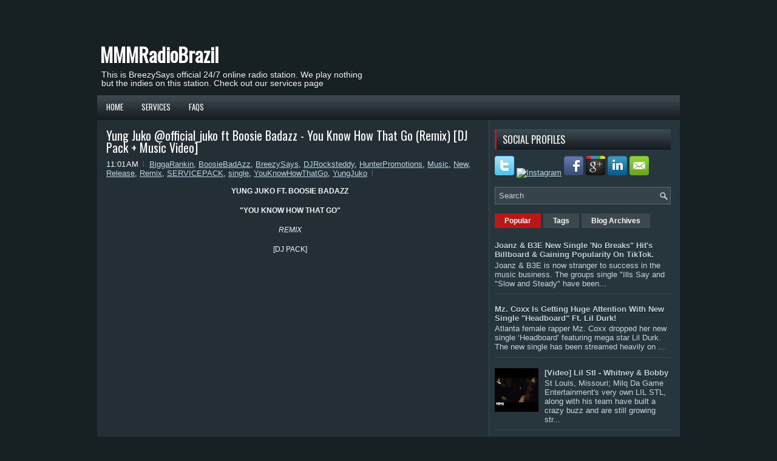

--- FILE ---
content_type: text/html; charset=UTF-8
request_url: http://www.mmmradiobrazil.com/2020/05/yung-juko-officialjuko-ft-boosie-badazz.html
body_size: 120947
content:
<!DOCTYPE html>
<html dir='ltr' xmlns='http://www.w3.org/1999/xhtml' xmlns:b='http://www.google.com/2005/gml/b' xmlns:data='http://www.google.com/2005/gml/data' xmlns:expr='http://www.google.com/2005/gml/expr'>
<head>
<link href='https://www.blogger.com/static/v1/widgets/2944754296-widget_css_bundle.css' rel='stylesheet' type='text/css'/>
<link href='http://fonts.googleapis.com/css?family=Oswald' rel='stylesheet' type='text/css'/>
<meta content='text/html; charset=UTF-8' http-equiv='Content-Type'/>
<meta content='blogger' name='generator'/>
<link href='http://www.mmmradiobrazil.com/favicon.ico' rel='icon' type='image/x-icon'/>
<link href='http://www.mmmradiobrazil.com/2020/05/yung-juko-officialjuko-ft-boosie-badazz.html' rel='canonical'/>
<link rel="alternate" type="application/atom+xml" title="MMMRadioBrazil - Atom" href="http://www.mmmradiobrazil.com/feeds/posts/default" />
<link rel="alternate" type="application/rss+xml" title="MMMRadioBrazil - RSS" href="http://www.mmmradiobrazil.com/feeds/posts/default?alt=rss" />
<link rel="service.post" type="application/atom+xml" title="MMMRadioBrazil - Atom" href="https://www.blogger.com/feeds/9038916020817176029/posts/default" />

<link rel="alternate" type="application/atom+xml" title="MMMRadioBrazil - Atom" href="http://www.mmmradiobrazil.com/feeds/4987158749945710611/comments/default" />
<!--Can't find substitution for tag [blog.ieCssRetrofitLinks]-->
<link href='https://i.ytimg.com/vi/u9iTUqvpTpM/hqdefault.jpg' rel='image_src'/>
<meta content='http://www.mmmradiobrazil.com/2020/05/yung-juko-officialjuko-ft-boosie-badazz.html' property='og:url'/>
<meta content='Yung Juko @official_juko ft Boosie Badazz - You Know How That Go (Remix) [DJ Pack + Music Video]' property='og:title'/>
<meta content='YUNG JUKO FT. BOOSIE BADAZZ &quot;YOU KNOW HOW THAT GO&quot; REMIX [DJ PACK]   Click Here to Download &quot;You Know How That Go (Remix)&quot; DJ Service Pack  ...' property='og:description'/>
<meta content='https://lh3.googleusercontent.com/blogger_img_proxy/AEn0k_scVcggP5eYcXfq-X1OwFTrAEyE1rzM6seWyBlkjRWngwyVm3ufTaE9DrL5o0DqFrybb6Tgp9HsjI31rUTqlTCEF30oJDux5v1kSy_Rg7D7emnk=w1200-h630-n-k-no-nu' property='og:image'/>
<!-- Start www.bloggertipandtrick.net: Changing the Blogger Title Tag -->
<title>Yung Juko @official_juko ft Boosie Badazz - You Know How That Go (Remix) [DJ Pack + Music Video] ~ MMMRadioBrazil</title>
<!-- End www.bloggertipandtrick.net: Changing the Blogger Title Tag -->
<link href='YOUR-FAVICON-URL' rel='shortcut icon' type='image/vnd.microsoft.icon'/>
<style id='page-skin-1' type='text/css'><!--
/*
-----------------------------------------------
Blogger Template Style
Name:   Gaming
Author: Lasantha Bandara
URL 1:  http://www.premiumbloggertemplates.com/
URL 2:  http://www.bloggertipandtrick.net/
Date:   November 2012
License:  This free Blogger template is licensed under the Creative Commons Attribution 3.0 License, which permits both personal and commercial use.
However, to satisfy the 'attribution' clause of the license, you are required to keep the footer links intact which provides due credit to its authors. For more specific details about the license, you may visit the URL below:
http://creativecommons.org/licenses/by/3.0/
----------------------------------------------- */
body#layout ul{list-style-type:none;list-style:none}
body#layout ul li{list-style-type:none;list-style:none}
body#layout #myGallery{display:none}
body#layout .featuredposts{display:none}
body#layout .fp-slider{display:none}
body#layout #navcontainer{display:none}
body#layout .menu-secondary-wrap{display:none}
body#layout .menu-secondary-container{display:none}
body#layout #skiplinks{display:none}
body#layout .feedtwitter{display:none}
body#layout #header-wrapper {margin-bottom:10px;min-height:50px;}
body#layout . -profiles-widget h3 {display:none;}
/* Variable definitions
====================
<Variable name="bgcolor" description="Page Background Color"
type="color" default="#fff">
<Variable name="textcolor" description="Text Color"
type="color" default="#333">
<Variable name="linkcolor" description="Link Color"
type="color" default="#58a">
<Variable name="pagetitlecolor" description="Blog Title Color"
type="color" default="#666">
<Variable name="descriptioncolor" description="Blog Description Color"
type="color" default="#999">
<Variable name="titlecolor" description="Post Title Color"
type="color" default="#c60">
<Variable name="bordercolor" description="Border Color"
type="color" default="#ccc">
<Variable name="sidebarcolor" description="Sidebar Title Color"
type="color" default="#999">
<Variable name="sidebartextcolor" description="Sidebar Text Color"
type="color" default="#666">
<Variable name="visitedlinkcolor" description="Visited Link Color"
type="color" default="#999">
<Variable name="bodyfont" description="Text Font"
type="font" default="normal normal 100% Georgia, Serif">
<Variable name="headerfont" description="Sidebar Title Font"
type="font"
default="normal normal 78% 'Trebuchet MS',Trebuchet,Arial,Verdana,Sans-serif">
<Variable name="pagetitlefont" description="Blog Title Font"
type="font"
default="normal normal 200% Georgia, Serif">
<Variable name="descriptionfont" description="Blog Description Font"
type="font"
default="normal normal 78% 'Trebuchet MS', Trebuchet, Arial, Verdana, Sans-serif">
<Variable name="postfooterfont" description="Post Footer Font"
type="font"
default="normal normal 78% 'Trebuchet MS', Trebuchet, Arial, Verdana, Sans-serif">
<Variable name="startSide" description="Side where text starts in blog language"
type="automatic" default="left">
<Variable name="endSide" description="Side where text ends in blog language"
type="automatic" default="right">
*/
/* Use this with templates/template-twocol.html */
body{background:#172123 url() center 10px no-repeat;color:#F2F9FC;font-family: Arial, Helvetica, Sans-serif;font-size: 13px;margin:0px;padding:0px;}
a:link,a:visited{color:#B9D8E6;text-decoration:underline;outline:none;}
a:hover{color:#6EBDE2;text-decoration:none;outline:none;}
a img{border-width:0}
#body-wrapper{margin:0px;padding:0px;}
/* Header-----------------------------------------------*/
#header-wrapper{width:960px;margin:0px auto 0px;height:60px;padding:20px 0px 20px 0px;overflow:hidden;}
#header-inner{background-position:center;margin-left:auto;margin-right:auto}
#header{margin:0;border:0 solid #cccccc;color:#666666;float:left;width:48%;overflow:hidden;}
#header h1{color:#FEFEFE;text-shadow:0px 1px 0px #000;margin:0 5px 0;padding:0px 0px 0px 0px;font-family:&#39;Oswald&#39;,Arial,Helvetica,Sans-serif;font-weight:bold;font-size:32px;line-height:32px;}
#header .description{padding-left:7px;color:#FEFEFE;text-shadow:0px 1px 0px #000;line-height:14px;font-size:14px;padding-top:0px;margin-top:10px;font-family:Arial,Helvetica,Sans-serif;}
#header h1 a,#header h1 a:visited{color:#FEFEFE;text-decoration:none}
#header h2{padding-left:5px;color:#FEFEFE;font:14px Arial,Helvetica,Sans-serif}
#header2{float:right;width:51%;margin-right:0px;padding-right:0px;overflow:hidden;}
#header2 .widget{padding:0px 0px 0px 0px;float:right}
.social-profiles-widget img{margin:0 4px 0 0}
.social-profiles-widget img:hover{opacity:0.8}
#top-social-profiles{padding-top:10px;height:32px;text-align:right;float:right}
#top-social-profiles img{margin:0 6px 0 0 !important}
#top-social-profiles img:hover{opacity:0.8}
#top-social-profiles .widget-container{background:none;padding:0;border:0}
/* Outer-Wrapper----------------------------------------------- */
#outer-wrapper{width:960px;margin:0px auto 0px;padding:0px;text-align:left;}
#content-wrapper{padding:15px;background:#242F35 url(https://blogger.googleusercontent.com/img/b/R29vZ2xl/AVvXsEjpji6JM7vYLyjx2iKjujSJSgGr0V_Y61bpLPmieEi-3fQL-L0vYrn1NnoHshwyebKO25tiuKodju_Y0aPDmYR67GCl-50x1Ojqpt01Oa2v0wcs-hRsC8ky8YjMQ6ou54u_h-OGGKP0xQg/s0/main-bg.png) right top repeat-y;}
#main-wrapper{width:615px;float:left;margin:0px;padding:0px 0px 0px 0px;word-wrap:break-word;overflow:hidden;}
#rsidebar-wrapper{width:290px;float:right;margin:0px;padding:0px 0px 0px 0px;word-wrap:break-word;overflow:hidden;}
/* Headings----------------------------------------------- */
h2{}
/* Posts-----------------------------------------------*/
h2.date-header{margin:1.5em 0 .5em;display:none;}
.wrapfullpost{}
.post{margin-bottom:15px;border:0px solid #ffffff;}
.post-title{color:#FEFFFF;margin:0 0 10px 0;padding:0;font-family:'Oswald',sans-serif;font-size:20px;line-height:20px;font-weight:normal;}
.post-title a,.post-title a:visited,.post-title strong{display:block;text-decoration:none;color:#FEFFFF;text-decoration:none;}
.post-title strong,.post-title a:hover{color:#CADDE4;text-decoration:none;}
.post-body{margin:0px;padding:0px 10px 0px 0px;font-family:Arial, Helvetica, Sans-serif;font-size:12px;line-height: 20px;}
.post-footer{margin:5px 0;}
.comment-link{margin-left:.6em}
.post-body img{padding:6px;border:1px solid #2E414E;background:#2E414A;}
.post
-primary{color:#FFF;font-size:12px;line-height:18px;padding:0 0 5px 0}
.postmeta-secondary{color:#FFF;font-size:12px;line-height:18px;padding:0 0 10px 0}
.postmeta-primary span,.postmeta-secondary span{background:url(https://blogger.googleusercontent.com/img/b/R29vZ2xl/AVvXsEhYq5ZcC6MApPUE8MXGSOo4gPbsR52xxanbEzdq3QSs0XzMC1iEEhhJ6KgG6OAHxP1c5e6DdmtMc7jJbqDmK5BnTZjWgjHkZ_4XQ7GeEWcWoQ_MlIQBMCgkeTSK5GCm3O4pHx-oWptY5Ww/s0/meta-separator.png) left center no-repeat;padding:3px 0 3px 10px}
.postmeta-primary span:first-child,.postmeta-secondary span:first-child{background:none;padding-left:0}
.readmore{margin-bottom:5px;float:right}
.readmore a{color:#fff;background:#2E414A;padding:8px 14px;display:inline-block;font-size:12px;line-height:12px;text-decoration:none;text-transform:uppercase}
.readmore a:hover{color:#fff;background:#BB1717;text-decoration:none}
/* Sidebar Content----------------------------------------------- */
.sidebar{margin:0 0 10px 0;font-size:13px;color:#C3D7DF;}
.sidebar a{text-decoration:none;color:#C3D7DF;}
.sidebar a:hover{text-decoration:none;color:#FFFFFF;}
.sidebar h2, h3.widgettitle, #footer-widgets h2{background:url(https://blogger.googleusercontent.com/img/b/R29vZ2xl/AVvXsEi0zbwB0CwYjmL0sRu41xJ64clK2sk_nzxBNXBCGOMxLvrgmO-hqUc3E7dg0Blm-0rrQhpMBTOgAIuTr3fbkNpHe-0qa5Png27SDEFVNFi2PQw8zlYdNJFXPjglRp5rBNHs8O2GFDOqqSk/s0/widgettitle-bg.png) left top repeat-x;margin:0 0 10px 0;padding:9px 10px;border-left:3px solid #BF1919;color:#FFF;font-size:16px;line-height:16px;font-family:'Oswald',sans-serif;font-weight:normal;text-decoration:none;text-transform:uppercase;}
.sidebar ul{list-style-type:none;list-style:none;margin:0px;padding:0px;}
.sidebar ul li, #footer-widgets .widget ul li{padding:0 0 9px 12px;margin:0 0 8px 0;background:url(https://blogger.googleusercontent.com/img/b/R29vZ2xl/AVvXsEhuoulJfEjKQmBRW-Q4DAO8SqwTUtTp1-D8MvV4tCVBI6FEIIFQiS24Vvjjz2X-aNqWyFQXifXZGIZhEHZ0tiLsbyY8i3h_apmhR-_QiEvoHECBZNPDrfoeSjgBB_1COkSMATmnoxV-wIM/s0/widget-list.png) left 2px no-repeat;border-bottom:1px solid #394A51;}
.sidebar .widget{margin:0 0 15px 0;padding:0;color:#C3D7DF;font-size:13px;}
.main .widget{margin:0 0 5px;padding:0 0 2px}
.main .Blog{border-bottom-width:0}
.widget-container{list-style-type:none;list-style:none;margin:0 0 15px 0;padding:0;color:#C3D7DF;font-size:13px}
/* FOOTER ----------------------------------------------- */
#footer-container{}
#footer{margin-bottom:15px}
#copyrights{color:#FFF;background:#242F35;text-align:center;padding:20px 0}
#copyrights a{color:#FFF}
#copyrights a:hover{color:#FFF;text-decoration:none}
#credits{color:#B7C8CF;text-align:center;font-size:11px;padding:10px 0 0 0}
#credits a{color:#B7C8CF;text-decoration:none}
#credits a:hover{text-decoration:none;color:#B7C8CF;}
#footer-widgets-container{}
#footer-widgets{background:#27363D;padding:20px 0 0 0;border-top:1px solid #394750;border-bottom:1px solid #394750;}
.footer-widget-box{width:300px;float:left;margin-left:15px}
.footer-widget-box-last{margin-right:0;}
#footer-widgets .widget-container{color:#C3D7DF;}
#footer-widgets .widget-container a{text-decoration:none;color:#C3D7DF;}
#footer-widgets .widget-container a:hover{text-decoration:underline;color:#FFFFFF;}
#footer-widgets h2{}
#footer-widgets .widget ul{list-style-type:none;list-style:none;margin:0px;padding:0px;}
#footer-widgets .widget ul li{}
.footersec {}
.footersec .widget{margin-bottom:20px;}
.footersec ul{}
.footersec ul li{}
/* Search ----------------------------------------------- */
#search{border:1px solid #57666F;background:#384249 url(https://blogger.googleusercontent.com/img/b/R29vZ2xl/AVvXsEjk1yai2h99Ns9YS6bXxizsjxnnes4UrqoIib4akshhd020-mLOQOObYs7gxfNkj32wKS-iUeaptI5kOR5i8mkCfMFh_3pk8CaxfNR82J7tiZYtfR4NqrMmsxnxf9_hcYa-xzHTOnmixig/s0/search.png) 99% 50% no-repeat;text-align:left;padding:6px 24px 6px 6px}
#search #s{background:none;color:#CAD2D5;border:0;width:100%;padding:0;margin:0;outline:none}
#content-search{width:300px;padding:15px 0}
/* Comments----------------------------------------------- */
#comments{margin-bottom:15px;padding:10px 10px 10px 10px;}
#comments h4{font-size:16px;font-weight:bold;margin:1em 0;color:#ffffff;}
#comments-block3{padding:0;margin:0;float:left;overflow:hidden;position:relative;}
#comment-name-url{width:465px;float:left}
#comment-date{width:465px;float:left;margin-top:5px;font-size:10px;}
#comment-header{float:left;padding:5px 0 40px 10px;margin:5px 0px 15px 0px;position:relative;}
.avatar-image-container{background:url(https://blogger.googleusercontent.com/img/b/R29vZ2xl/AVvXsEjx-SEixQRCEOxOj3uZ2lLAxA9S8n17xeQOVt3Ztd0udbU7QBQ6X5l_TMiPF1-vdRpX_CL481j-9Ee8xdlwP3K3fTGN_AIwHg8rcjOZR4sbjLWGyuMJgfVziHvjLIkreme49b4uaKBcAeI/s0/comment-avatar.jpg);width:32px;height:32px;float:right;margin:5px 10px 5px 5px;border:1px solid #ddd;}
.avatar-image-container img{width:32px;height:32px;}
a.comments-autor-name{color:#fff;font:normal bold 14px Arial,Tahoma,Verdana}
a.says{color:#fff;font:normal 14px Arial,Tahoma,Verdana}
.says a:hover{text-decoration:none}
.deleted-comment{font-style:italic;color:gray}
#blog-pager-newer-link{float:left}
#blog-pager-older-link{float:right}
#blog-pager{text-align:center}
.feed-links{clear:both;line-height:2.5em}
/* Profile ----------------------------------------------- */
.profile-img{float:left;margin-top:0;margin-right:5px;margin-bottom:5px;margin-left:0;padding:4px;border:1px solid #cccccc}
.profile-data{margin:0;text-transform:uppercase;letter-spacing:.1em;font:normal normal 78% 'Trebuchet MS', Trebuchet, Arial, Verdana, Sans-serif;color:#999999;font-weight:bold;line-height:1.6em}
.profile-datablock{margin:.5em 0 .5em}
.profile-textblock{margin:0.5em 0;line-height:1.6em}
.avatar-image-container{background:url(https://blogger.googleusercontent.com/img/b/R29vZ2xl/AVvXsEjx-SEixQRCEOxOj3uZ2lLAxA9S8n17xeQOVt3Ztd0udbU7QBQ6X5l_TMiPF1-vdRpX_CL481j-9Ee8xdlwP3K3fTGN_AIwHg8rcjOZR4sbjLWGyuMJgfVziHvjLIkreme49b4uaKBcAeI/s0/comment-avatar.jpg);width:32px;height:32px;float:right;margin:5px 10px 5px 5px;border:1px solid #ddd;}
.avatar-image-container img{width:32px;height:32px;}
.profile-link{font:normal normal 78% 'Trebuchet MS', Trebuchet, Arial, Verdana, Sans-serif;text-transform:uppercase;letter-spacing:.1em}
#navbar-iframe{height:0;visibility:hidden;display:none;}

--></style>
<script src='https://ajax.googleapis.com/ajax/libs/jquery/1.8.0/jquery.min.js' type='text/javascript'></script>
<script type='text/javascript'>
//<![CDATA[

(function($){
	/* hoverIntent by Brian Cherne */
	$.fn.hoverIntent = function(f,g) {
		// default configuration options
		var cfg = {
			sensitivity: 7,
			interval: 100,
			timeout: 0
		};
		// override configuration options with user supplied object
		cfg = $.extend(cfg, g ? { over: f, out: g } : f );

		// instantiate variables
		// cX, cY = current X and Y position of mouse, updated by mousemove event
		// pX, pY = previous X and Y position of mouse, set by mouseover and polling interval
		var cX, cY, pX, pY;

		// A private function for getting mouse position
		var track = function(ev) {
			cX = ev.pageX;
			cY = ev.pageY;
		};

		// A private function for comparing current and previous mouse position
		var compare = function(ev,ob) {
			ob.hoverIntent_t = clearTimeout(ob.hoverIntent_t);
			// compare mouse positions to see if they've crossed the threshold
			if ( ( Math.abs(pX-cX) + Math.abs(pY-cY) ) < cfg.sensitivity ) {
				$(ob).unbind("mousemove",track);
				// set hoverIntent state to true (so mouseOut can be called)
				ob.hoverIntent_s = 1;
				return cfg.over.apply(ob,[ev]);
			} else {
				// set previous coordinates for next time
				pX = cX; pY = cY;
				// use self-calling timeout, guarantees intervals are spaced out properly (avoids JavaScript timer bugs)
				ob.hoverIntent_t = setTimeout( function(){compare(ev, ob);} , cfg.interval );
			}
		};

		// A private function for delaying the mouseOut function
		var delay = function(ev,ob) {
			ob.hoverIntent_t = clearTimeout(ob.hoverIntent_t);
			ob.hoverIntent_s = 0;
			return cfg.out.apply(ob,[ev]);
		};

		// A private function for handling mouse 'hovering'
		var handleHover = function(e) {
			// next three lines copied from jQuery.hover, ignore children onMouseOver/onMouseOut
			var p = (e.type == "mouseover" ? e.fromElement : e.toElement) || e.relatedTarget;
			while ( p && p != this ) { try { p = p.parentNode; } catch(e) { p = this; } }
			if ( p == this ) { return false; }

			// copy objects to be passed into t (required for event object to be passed in IE)
			var ev = jQuery.extend({},e);
			var ob = this;

			// cancel hoverIntent timer if it exists
			if (ob.hoverIntent_t) { ob.hoverIntent_t = clearTimeout(ob.hoverIntent_t); }

			// else e.type == "onmouseover"
			if (e.type == "mouseover") {
				// set "previous" X and Y position based on initial entry point
				pX = ev.pageX; pY = ev.pageY;
				// update "current" X and Y position based on mousemove
				$(ob).bind("mousemove",track);
				// start polling interval (self-calling timeout) to compare mouse coordinates over time
				if (ob.hoverIntent_s != 1) { ob.hoverIntent_t = setTimeout( function(){compare(ev,ob);} , cfg.interval );}

			// else e.type == "onmouseout"
			} else {
				// unbind expensive mousemove event
				$(ob).unbind("mousemove",track);
				// if hoverIntent state is true, then call the mouseOut function after the specified delay
				if (ob.hoverIntent_s == 1) { ob.hoverIntent_t = setTimeout( function(){delay(ev,ob);} , cfg.timeout );}
			}
		};

		// bind the function to the two event listeners
		return this.mouseover(handleHover).mouseout(handleHover);
	};
	
})(jQuery);

//]]>
</script>
<script type='text/javascript'>
//<![CDATA[

/*
 * Superfish v1.4.8 - jQuery menu widget
 * Copyright (c) 2008 Joel Birch
 *
 * Dual licensed under the MIT and GPL licenses:
 * 	http://www.opensource.org/licenses/mit-license.php
 * 	http://www.gnu.org/licenses/gpl.html
 *
 * CHANGELOG: http://users.tpg.com.au/j_birch/plugins/superfish/changelog.txt
 */

;(function($){
	$.fn.superfish = function(op){

		var sf = $.fn.superfish,
			c = sf.c,
			$arrow = $(['<span class="',c.arrowClass,'"> &#187;</span>'].join('')),
			over = function(){
				var $$ = $(this), menu = getMenu($$);
				clearTimeout(menu.sfTimer);
				$$.showSuperfishUl().siblings().hideSuperfishUl();
			},
			out = function(){
				var $$ = $(this), menu = getMenu($$), o = sf.op;
				clearTimeout(menu.sfTimer);
				menu.sfTimer=setTimeout(function(){
					o.retainPath=($.inArray($$[0],o.$path)>-1);
					$$.hideSuperfishUl();
					if (o.$path.length && $$.parents(['li.',o.hoverClass].join('')).length<1){over.call(o.$path);}
				},o.delay);	
			},
			getMenu = function($menu){
				var menu = $menu.parents(['ul.',c.menuClass,':first'].join(''))[0];
				sf.op = sf.o[menu.serial];
				return menu;
			},
			addArrow = function($a){ $a.addClass(c.anchorClass).append($arrow.clone()); };
			
		return this.each(function() {
			var s = this.serial = sf.o.length;
			var o = $.extend({},sf.defaults,op);
			o.$path = $('li.'+o.pathClass,this).slice(0,o.pathLevels).each(function(){
				$(this).addClass([o.hoverClass,c.bcClass].join(' '))
					.filter('li:has(ul)').removeClass(o.pathClass);
			});
			sf.o[s] = sf.op = o;
			
			$('li:has(ul)',this)[($.fn.hoverIntent && !o.disableHI) ? 'hoverIntent' : 'hover'](over,out).each(function() {
				if (o.autoArrows) addArrow( $('>a:first-child',this) );
			})
			.not('.'+c.bcClass)
				.hideSuperfishUl();
			
			var $a = $('a',this);
			$a.each(function(i){
				var $li = $a.eq(i).parents('li');
				$a.eq(i).focus(function(){over.call($li);}).blur(function(){out.call($li);});
			});
			o.onInit.call(this);
			
		}).each(function() {
			var menuClasses = [c.menuClass];
			if (sf.op.dropShadows  && !($.browser.msie && $.browser.version < 7)) menuClasses.push(c.shadowClass);
			$(this).addClass(menuClasses.join(' '));
		});
	};

	var sf = $.fn.superfish;
	sf.o = [];
	sf.op = {};
	sf.IE7fix = function(){
		var o = sf.op;
		if ($.browser.msie && $.browser.version > 6 && o.dropShadows && o.animation.opacity!=undefined)
			this.toggleClass(sf.c.shadowClass+'-off');
		};
	sf.c = {
		bcClass     : 'sf-breadcrumb',
		menuClass   : 'sf-js-enabled',
		anchorClass : 'sf-with-ul',
		arrowClass  : 'sf-sub-indicator',
		shadowClass : 'sf-shadow'
	};
	sf.defaults = {
		hoverClass	: 'sfHover',
		pathClass	: 'overideThisToUse',
		pathLevels	: 1,
		delay		: 800,
		animation	: {opacity:'show'},
		speed		: 'normal',
		autoArrows	: true,
		dropShadows : true,
		disableHI	: false,		// true disables hoverIntent detection
		onInit		: function(){}, // callback functions
		onBeforeShow: function(){},
		onShow		: function(){},
		onHide		: function(){}
	};
	$.fn.extend({
		hideSuperfishUl : function(){
			var o = sf.op,
				not = (o.retainPath===true) ? o.$path : '';
			o.retainPath = false;
			var $ul = $(['li.',o.hoverClass].join(''),this).add(this).not(not).removeClass(o.hoverClass)
					.find('>ul').hide().css('visibility','hidden');
			o.onHide.call($ul);
			return this;
		},
		showSuperfishUl : function(){
			var o = sf.op,
				sh = sf.c.shadowClass+'-off',
				$ul = this.addClass(o.hoverClass)
					.find('>ul:hidden').css('visibility','visible');
			sf.IE7fix.call($ul);
			o.onBeforeShow.call($ul);
			$ul.animate(o.animation,o.speed,function(){ sf.IE7fix.call($ul); o.onShow.call($ul); });
			return this;
		}
	});

})(jQuery);



//]]>
</script>
<script type='text/javascript'>
//<![CDATA[

/*
 * jQuery Cycle Plugin (with Transition Definitions)
 * Examples and documentation at: http://jquery.malsup.com/cycle/
 * Copyright (c) 2007-2010 M. Alsup
 * Version: 2.88 (08-JUN-2010)
 * Dual licensed under the MIT and GPL licenses.
 * http://jquery.malsup.com/license.html
 * Requires: jQuery v1.2.6 or later
 */
(function($){var ver="2.88";if($.support==undefined){$.support={opacity:!($.browser.msie)};}function debug(s){if($.fn.cycle.debug){log(s);}}function log(){if(window.console&&window.console.log){window.console.log("[cycle] "+Array.prototype.join.call(arguments," "));}}$.fn.cycle=function(options,arg2){var o={s:this.selector,c:this.context};if(this.length===0&&options!="stop"){if(!$.isReady&&o.s){log("DOM not ready, queuing slideshow");$(function(){$(o.s,o.c).cycle(options,arg2);});return this;}log("terminating; zero elements found by selector"+($.isReady?"":" (DOM not ready)"));return this;}return this.each(function(){var opts=handleArguments(this,options,arg2);if(opts===false){return;}opts.updateActivePagerLink=opts.updateActivePagerLink||$.fn.cycle.updateActivePagerLink;if(this.cycleTimeout){clearTimeout(this.cycleTimeout);}this.cycleTimeout=this.cyclePause=0;var $cont=$(this);var $slides=opts.slideExpr?$(opts.slideExpr,this):$cont.children();var els=$slides.get();if(els.length<2){log("terminating; too few slides: "+els.length);return;}var opts2=buildOptions($cont,$slides,els,opts,o);if(opts2===false){return;}var startTime=opts2.continuous?10:getTimeout(els[opts2.currSlide],els[opts2.nextSlide],opts2,!opts2.rev);if(startTime){startTime+=(opts2.delay||0);if(startTime<10){startTime=10;}debug("first timeout: "+startTime);this.cycleTimeout=setTimeout(function(){go(els,opts2,0,(!opts2.rev&&!opts.backwards));},startTime);}});};function handleArguments(cont,options,arg2){if(cont.cycleStop==undefined){cont.cycleStop=0;}if(options===undefined||options===null){options={};}if(options.constructor==String){switch(options){case"destroy":case"stop":var opts=$(cont).data("cycle.opts");if(!opts){return false;}cont.cycleStop++;if(cont.cycleTimeout){clearTimeout(cont.cycleTimeout);}cont.cycleTimeout=0;$(cont).removeData("cycle.opts");if(options=="destroy"){destroy(opts);}return false;case"toggle":cont.cyclePause=(cont.cyclePause===1)?0:1;checkInstantResume(cont.cyclePause,arg2,cont);return false;case"pause":cont.cyclePause=1;return false;case"resume":cont.cyclePause=0;checkInstantResume(false,arg2,cont);return false;case"prev":case"next":var opts=$(cont).data("cycle.opts");if(!opts){log('options not found, "prev/next" ignored');return false;}$.fn.cycle[options](opts);return false;default:options={fx:options};}return options;}else{if(options.constructor==Number){var num=options;options=$(cont).data("cycle.opts");if(!options){log("options not found, can not advance slide");return false;}if(num<0||num>=options.elements.length){log("invalid slide index: "+num);return false;}options.nextSlide=num;if(cont.cycleTimeout){clearTimeout(cont.cycleTimeout);cont.cycleTimeout=0;}if(typeof arg2=="string"){options.oneTimeFx=arg2;}go(options.elements,options,1,num>=options.currSlide);return false;}}return options;function checkInstantResume(isPaused,arg2,cont){if(!isPaused&&arg2===true){var options=$(cont).data("cycle.opts");if(!options){log("options not found, can not resume");return false;}if(cont.cycleTimeout){clearTimeout(cont.cycleTimeout);cont.cycleTimeout=0;}go(options.elements,options,1,(!opts.rev&&!opts.backwards));}}}function removeFilter(el,opts){if(!$.support.opacity&&opts.cleartype&&el.style.filter){try{el.style.removeAttribute("filter");}catch(smother){}}}function destroy(opts){if(opts.next){$(opts.next).unbind(opts.prevNextEvent);}if(opts.prev){$(opts.prev).unbind(opts.prevNextEvent);}if(opts.pager||opts.pagerAnchorBuilder){$.each(opts.pagerAnchors||[],function(){this.unbind().remove();});}opts.pagerAnchors=null;if(opts.destroy){opts.destroy(opts);}}function buildOptions($cont,$slides,els,options,o){var opts=$.extend({},$.fn.cycle.defaults,options||{},$.metadata?$cont.metadata():$.meta?$cont.data():{});if(opts.autostop){opts.countdown=opts.autostopCount||els.length;}var cont=$cont[0];$cont.data("cycle.opts",opts);opts.$cont=$cont;opts.stopCount=cont.cycleStop;opts.elements=els;opts.before=opts.before?[opts.before]:[];opts.after=opts.after?[opts.after]:[];opts.after.unshift(function(){opts.busy=0;});if(!$.support.opacity&&opts.cleartype){opts.after.push(function(){removeFilter(this,opts);});}if(opts.continuous){opts.after.push(function(){go(els,opts,0,(!opts.rev&&!opts.backwards));});}saveOriginalOpts(opts);if(!$.support.opacity&&opts.cleartype&&!opts.cleartypeNoBg){clearTypeFix($slides);}if($cont.css("position")=="static"){$cont.css("position","relative");}if(opts.width){$cont.width(opts.width);}if(opts.height&&opts.height!="auto"){$cont.height(opts.height);}if(opts.startingSlide){opts.startingSlide=parseInt(opts.startingSlide);}else{if(opts.backwards){opts.startingSlide=els.length-1;}}if(opts.random){opts.randomMap=[];for(var i=0;i<els.length;i++){opts.randomMap.push(i);}opts.randomMap.sort(function(a,b){return Math.random()-0.5;});opts.randomIndex=1;opts.startingSlide=opts.randomMap[1];}else{if(opts.startingSlide>=els.length){opts.startingSlide=0;}}opts.currSlide=opts.startingSlide||0;var first=opts.startingSlide;$slides.css({position:"absolute",top:0,left:0}).hide().each(function(i){var z;if(opts.backwards){z=first?i<=first?els.length+(i-first):first-i:els.length-i;}else{z=first?i>=first?els.length-(i-first):first-i:els.length-i;}$(this).css("z-index",z);});$(els[first]).css("opacity",1).show();removeFilter(els[first],opts);if(opts.fit&&opts.width){$slides.width(opts.width);}if(opts.fit&&opts.height&&opts.height!="auto"){$slides.height(opts.height);}var reshape=opts.containerResize&&!$cont.innerHeight();if(reshape){var maxw=0,maxh=0;for(var j=0;j<els.length;j++){var $e=$(els[j]),e=$e[0],w=$e.outerWidth(),h=$e.outerHeight();if(!w){w=e.offsetWidth||e.width||$e.attr("width");}if(!h){h=e.offsetHeight||e.height||$e.attr("height");}maxw=w>maxw?w:maxw;maxh=h>maxh?h:maxh;}if(maxw>0&&maxh>0){$cont.css({width:maxw+"px",height:maxh+"px"});}}if(opts.pause){$cont.hover(function(){this.cyclePause++;},function(){this.cyclePause--;});}if(supportMultiTransitions(opts)===false){return false;}var requeue=false;options.requeueAttempts=options.requeueAttempts||0;$slides.each(function(){var $el=$(this);this.cycleH=(opts.fit&&opts.height)?opts.height:($el.height()||this.offsetHeight||this.height||$el.attr("height")||0);this.cycleW=(opts.fit&&opts.width)?opts.width:($el.width()||this.offsetWidth||this.width||$el.attr("width")||0);if($el.is("img")){var loadingIE=($.browser.msie&&this.cycleW==28&&this.cycleH==30&&!this.complete);var loadingFF=($.browser.mozilla&&this.cycleW==34&&this.cycleH==19&&!this.complete);var loadingOp=($.browser.opera&&((this.cycleW==42&&this.cycleH==19)||(this.cycleW==37&&this.cycleH==17))&&!this.complete);var loadingOther=(this.cycleH==0&&this.cycleW==0&&!this.complete);if(loadingIE||loadingFF||loadingOp||loadingOther){if(o.s&&opts.requeueOnImageNotLoaded&&++options.requeueAttempts<100){log(options.requeueAttempts," - img slide not loaded, requeuing slideshow: ",this.src,this.cycleW,this.cycleH);setTimeout(function(){$(o.s,o.c).cycle(options);},opts.requeueTimeout);requeue=true;return false;}else{log("could not determine size of image: "+this.src,this.cycleW,this.cycleH);}}}return true;});if(requeue){return false;}opts.cssBefore=opts.cssBefore||{};opts.animIn=opts.animIn||{};opts.animOut=opts.animOut||{};$slides.not(":eq("+first+")").css(opts.cssBefore);if(opts.cssFirst){$($slides[first]).css(opts.cssFirst);}if(opts.timeout){opts.timeout=parseInt(opts.timeout);if(opts.speed.constructor==String){opts.speed=$.fx.speeds[opts.speed]||parseInt(opts.speed);}if(!opts.sync){opts.speed=opts.speed/2;}var buffer=opts.fx=="shuffle"?500:250;while((opts.timeout-opts.speed)<buffer){opts.timeout+=opts.speed;}}if(opts.easing){opts.easeIn=opts.easeOut=opts.easing;}if(!opts.speedIn){opts.speedIn=opts.speed;}if(!opts.speedOut){opts.speedOut=opts.speed;}opts.slideCount=els.length;opts.currSlide=opts.lastSlide=first;if(opts.random){if(++opts.randomIndex==els.length){opts.randomIndex=0;}opts.nextSlide=opts.randomMap[opts.randomIndex];}else{if(opts.backwards){opts.nextSlide=opts.startingSlide==0?(els.length-1):opts.startingSlide-1;}else{opts.nextSlide=opts.startingSlide>=(els.length-1)?0:opts.startingSlide+1;}}if(!opts.multiFx){var init=$.fn.cycle.transitions[opts.fx];if($.isFunction(init)){init($cont,$slides,opts);}else{if(opts.fx!="custom"&&!opts.multiFx){log("unknown transition: "+opts.fx,"; slideshow terminating");return false;}}}var e0=$slides[first];if(opts.before.length){opts.before[0].apply(e0,[e0,e0,opts,true]);}if(opts.after.length>1){opts.after[1].apply(e0,[e0,e0,opts,true]);}if(opts.next){$(opts.next).bind(opts.prevNextEvent,function(){return advance(opts,opts.rev?-1:1);});}if(opts.prev){$(opts.prev).bind(opts.prevNextEvent,function(){return advance(opts,opts.rev?1:-1);});}if(opts.pager||opts.pagerAnchorBuilder){buildPager(els,opts);}exposeAddSlide(opts,els);return opts;}function saveOriginalOpts(opts){opts.original={before:[],after:[]};opts.original.cssBefore=$.extend({},opts.cssBefore);opts.original.cssAfter=$.extend({},opts.cssAfter);opts.original.animIn=$.extend({},opts.animIn);opts.original.animOut=$.extend({},opts.animOut);$.each(opts.before,function(){opts.original.before.push(this);});$.each(opts.after,function(){opts.original.after.push(this);});}function supportMultiTransitions(opts){var i,tx,txs=$.fn.cycle.transitions;if(opts.fx.indexOf(",")>0){opts.multiFx=true;opts.fxs=opts.fx.replace(/\s*/g,"").split(",");for(i=0;i<opts.fxs.length;i++){var fx=opts.fxs[i];tx=txs[fx];if(!tx||!txs.hasOwnProperty(fx)||!$.isFunction(tx)){log("discarding unknown transition: ",fx);opts.fxs.splice(i,1);i--;}}if(!opts.fxs.length){log("No valid transitions named; slideshow terminating.");return false;}}else{if(opts.fx=="all"){opts.multiFx=true;opts.fxs=[];for(p in txs){tx=txs[p];if(txs.hasOwnProperty(p)&&$.isFunction(tx)){opts.fxs.push(p);}}}}if(opts.multiFx&&opts.randomizeEffects){var r1=Math.floor(Math.random()*20)+30;for(i=0;i<r1;i++){var r2=Math.floor(Math.random()*opts.fxs.length);opts.fxs.push(opts.fxs.splice(r2,1)[0]);}debug("randomized fx sequence: ",opts.fxs);}return true;}function exposeAddSlide(opts,els){opts.addSlide=function(newSlide,prepend){var $s=$(newSlide),s=$s[0];if(!opts.autostopCount){opts.countdown++;}els[prepend?"unshift":"push"](s);if(opts.els){opts.els[prepend?"unshift":"push"](s);}opts.slideCount=els.length;$s.css("position","absolute");$s[prepend?"prependTo":"appendTo"](opts.$cont);if(prepend){opts.currSlide++;opts.nextSlide++;}if(!$.support.opacity&&opts.cleartype&&!opts.cleartypeNoBg){clearTypeFix($s);}if(opts.fit&&opts.width){$s.width(opts.width);}if(opts.fit&&opts.height&&opts.height!="auto"){$slides.height(opts.height);}s.cycleH=(opts.fit&&opts.height)?opts.height:$s.height();s.cycleW=(opts.fit&&opts.width)?opts.width:$s.width();$s.css(opts.cssBefore);if(opts.pager||opts.pagerAnchorBuilder){$.fn.cycle.createPagerAnchor(els.length-1,s,$(opts.pager),els,opts);}if($.isFunction(opts.onAddSlide)){opts.onAddSlide($s);}else{$s.hide();}};}$.fn.cycle.resetState=function(opts,fx){fx=fx||opts.fx;opts.before=[];opts.after=[];opts.cssBefore=$.extend({},opts.original.cssBefore);opts.cssAfter=$.extend({},opts.original.cssAfter);opts.animIn=$.extend({},opts.original.animIn);opts.animOut=$.extend({},opts.original.animOut);opts.fxFn=null;$.each(opts.original.before,function(){opts.before.push(this);});$.each(opts.original.after,function(){opts.after.push(this);});var init=$.fn.cycle.transitions[fx];if($.isFunction(init)){init(opts.$cont,$(opts.elements),opts);}};function go(els,opts,manual,fwd){if(manual&&opts.busy&&opts.manualTrump){debug("manualTrump in go(), stopping active transition");$(els).stop(true,true);opts.busy=false;}if(opts.busy){debug("transition active, ignoring new tx request");return;}var p=opts.$cont[0],curr=els[opts.currSlide],next=els[opts.nextSlide];if(p.cycleStop!=opts.stopCount||p.cycleTimeout===0&&!manual){return;}if(!manual&&!p.cyclePause&&!opts.bounce&&((opts.autostop&&(--opts.countdown<=0))||(opts.nowrap&&!opts.random&&opts.nextSlide<opts.currSlide))){if(opts.end){opts.end(opts);}return;}var changed=false;if((manual||!p.cyclePause)&&(opts.nextSlide!=opts.currSlide)){changed=true;var fx=opts.fx;curr.cycleH=curr.cycleH||$(curr).height();curr.cycleW=curr.cycleW||$(curr).width();next.cycleH=next.cycleH||$(next).height();next.cycleW=next.cycleW||$(next).width();if(opts.multiFx){if(opts.lastFx==undefined||++opts.lastFx>=opts.fxs.length){opts.lastFx=0;}fx=opts.fxs[opts.lastFx];opts.currFx=fx;}if(opts.oneTimeFx){fx=opts.oneTimeFx;opts.oneTimeFx=null;}$.fn.cycle.resetState(opts,fx);if(opts.before.length){$.each(opts.before,function(i,o){if(p.cycleStop!=opts.stopCount){return;}o.apply(next,[curr,next,opts,fwd]);});}var after=function(){$.each(opts.after,function(i,o){if(p.cycleStop!=opts.stopCount){return;}o.apply(next,[curr,next,opts,fwd]);});};debug("tx firing; currSlide: "+opts.currSlide+"; nextSlide: "+opts.nextSlide);opts.busy=1;if(opts.fxFn){opts.fxFn(curr,next,opts,after,fwd,manual&&opts.fastOnEvent);}else{if($.isFunction($.fn.cycle[opts.fx])){$.fn.cycle[opts.fx](curr,next,opts,after,fwd,manual&&opts.fastOnEvent);}else{$.fn.cycle.custom(curr,next,opts,after,fwd,manual&&opts.fastOnEvent);}}}if(changed||opts.nextSlide==opts.currSlide){opts.lastSlide=opts.currSlide;if(opts.random){opts.currSlide=opts.nextSlide;if(++opts.randomIndex==els.length){opts.randomIndex=0;}opts.nextSlide=opts.randomMap[opts.randomIndex];if(opts.nextSlide==opts.currSlide){opts.nextSlide=(opts.currSlide==opts.slideCount-1)?0:opts.currSlide+1;}}else{if(opts.backwards){var roll=(opts.nextSlide-1)<0;if(roll&&opts.bounce){opts.backwards=!opts.backwards;opts.nextSlide=1;opts.currSlide=0;}else{opts.nextSlide=roll?(els.length-1):opts.nextSlide-1;opts.currSlide=roll?0:opts.nextSlide+1;}}else{var roll=(opts.nextSlide+1)==els.length;if(roll&&opts.bounce){opts.backwards=!opts.backwards;opts.nextSlide=els.length-2;opts.currSlide=els.length-1;}else{opts.nextSlide=roll?0:opts.nextSlide+1;opts.currSlide=roll?els.length-1:opts.nextSlide-1;}}}}if(changed&&opts.pager){opts.updateActivePagerLink(opts.pager,opts.currSlide,opts.activePagerClass);}var ms=0;if(opts.timeout&&!opts.continuous){ms=getTimeout(els[opts.currSlide],els[opts.nextSlide],opts,fwd);}else{if(opts.continuous&&p.cyclePause){ms=10;}}if(ms>0){p.cycleTimeout=setTimeout(function(){go(els,opts,0,(!opts.rev&&!opts.backwards));},ms);}}$.fn.cycle.updateActivePagerLink=function(pager,currSlide,clsName){$(pager).each(function(){$(this).children().removeClass(clsName).eq(currSlide).addClass(clsName);});};function getTimeout(curr,next,opts,fwd){if(opts.timeoutFn){var t=opts.timeoutFn.call(curr,curr,next,opts,fwd);while((t-opts.speed)<250){t+=opts.speed;}debug("calculated timeout: "+t+"; speed: "+opts.speed);if(t!==false){return t;}}return opts.timeout;}$.fn.cycle.next=function(opts){advance(opts,opts.rev?-1:1);};$.fn.cycle.prev=function(opts){advance(opts,opts.rev?1:-1);};function advance(opts,val){var els=opts.elements;var p=opts.$cont[0],timeout=p.cycleTimeout;if(timeout){clearTimeout(timeout);p.cycleTimeout=0;}if(opts.random&&val<0){opts.randomIndex--;if(--opts.randomIndex==-2){opts.randomIndex=els.length-2;}else{if(opts.randomIndex==-1){opts.randomIndex=els.length-1;}}opts.nextSlide=opts.randomMap[opts.randomIndex];}else{if(opts.random){opts.nextSlide=opts.randomMap[opts.randomIndex];}else{opts.nextSlide=opts.currSlide+val;if(opts.nextSlide<0){if(opts.nowrap){return false;}opts.nextSlide=els.length-1;}else{if(opts.nextSlide>=els.length){if(opts.nowrap){return false;}opts.nextSlide=0;}}}}var cb=opts.onPrevNextEvent||opts.prevNextClick;if($.isFunction(cb)){cb(val>0,opts.nextSlide,els[opts.nextSlide]);}go(els,opts,1,val>=0);return false;}function buildPager(els,opts){var $p=$(opts.pager);$.each(els,function(i,o){$.fn.cycle.createPagerAnchor(i,o,$p,els,opts);});opts.updateActivePagerLink(opts.pager,opts.startingSlide,opts.activePagerClass);}$.fn.cycle.createPagerAnchor=function(i,el,$p,els,opts){var a;if($.isFunction(opts.pagerAnchorBuilder)){a=opts.pagerAnchorBuilder(i,el);debug("pagerAnchorBuilder("+i+", el) returned: "+a);}else{a='<a href="#">'+(i+1)+"</a>";}if(!a){return;}var $a=$(a);if($a.parents("body").length===0){var arr=[];if($p.length>1){$p.each(function(){var $clone=$a.clone(true);$(this).append($clone);arr.push($clone[0]);});$a=$(arr);}else{$a.appendTo($p);}}opts.pagerAnchors=opts.pagerAnchors||[];opts.pagerAnchors.push($a);$a.bind(opts.pagerEvent,function(e){e.preventDefault();opts.nextSlide=i;var p=opts.$cont[0],timeout=p.cycleTimeout;if(timeout){clearTimeout(timeout);p.cycleTimeout=0;}var cb=opts.onPagerEvent||opts.pagerClick;if($.isFunction(cb)){cb(opts.nextSlide,els[opts.nextSlide]);}go(els,opts,1,opts.currSlide<i);});if(!/^click/.test(opts.pagerEvent)&&!opts.allowPagerClickBubble){$a.bind("click.cycle",function(){return false;});}if(opts.pauseOnPagerHover){$a.hover(function(){opts.$cont[0].cyclePause++;},function(){opts.$cont[0].cyclePause--;});}};$.fn.cycle.hopsFromLast=function(opts,fwd){var hops,l=opts.lastSlide,c=opts.currSlide;if(fwd){hops=c>l?c-l:opts.slideCount-l;}else{hops=c<l?l-c:l+opts.slideCount-c;}return hops;};function clearTypeFix($slides){debug("applying clearType background-color hack");function hex(s){s=parseInt(s).toString(16);return s.length<2?"0"+s:s;}function getBg(e){for(;e&&e.nodeName.toLowerCase()!="html";e=e.parentNode){var v=$.css(e,"background-color");if(v.indexOf("rgb")>=0){var rgb=v.match(/\d+/g);return"#"+hex(rgb[0])+hex(rgb[1])+hex(rgb[2]);}if(v&&v!="transparent"){return v;}}return"#ffffff";}$slides.each(function(){$(this).css("background-color",getBg(this));});}$.fn.cycle.commonReset=function(curr,next,opts,w,h,rev){$(opts.elements).not(curr).hide();opts.cssBefore.opacity=1;opts.cssBefore.display="block";if(w!==false&&next.cycleW>0){opts.cssBefore.width=next.cycleW;}if(h!==false&&next.cycleH>0){opts.cssBefore.height=next.cycleH;}opts.cssAfter=opts.cssAfter||{};opts.cssAfter.display="none";$(curr).css("zIndex",opts.slideCount+(rev===true?1:0));$(next).css("zIndex",opts.slideCount+(rev===true?0:1));};$.fn.cycle.custom=function(curr,next,opts,cb,fwd,speedOverride){var $l=$(curr),$n=$(next);var speedIn=opts.speedIn,speedOut=opts.speedOut,easeIn=opts.easeIn,easeOut=opts.easeOut;$n.css(opts.cssBefore);if(speedOverride){if(typeof speedOverride=="number"){speedIn=speedOut=speedOverride;}else{speedIn=speedOut=1;}easeIn=easeOut=null;}var fn=function(){$n.animate(opts.animIn,speedIn,easeIn,cb);};$l.animate(opts.animOut,speedOut,easeOut,function(){if(opts.cssAfter){$l.css(opts.cssAfter);}if(!opts.sync){fn();}});if(opts.sync){fn();}};$.fn.cycle.transitions={fade:function($cont,$slides,opts){$slides.not(":eq("+opts.currSlide+")").css("opacity",0);opts.before.push(function(curr,next,opts){$.fn.cycle.commonReset(curr,next,opts);opts.cssBefore.opacity=0;});opts.animIn={opacity:1};opts.animOut={opacity:0};opts.cssBefore={top:0,left:0};}};$.fn.cycle.ver=function(){return ver;};$.fn.cycle.defaults={fx:"fade",timeout:4000,timeoutFn:null,continuous:0,speed:1000,speedIn:null,speedOut:null,next:null,prev:null,onPrevNextEvent:null,prevNextEvent:"click.cycle",pager:null,onPagerEvent:null,pagerEvent:"click.cycle",allowPagerClickBubble:false,pagerAnchorBuilder:null,before:null,after:null,end:null,easing:null,easeIn:null,easeOut:null,shuffle:null,animIn:null,animOut:null,cssBefore:null,cssAfter:null,fxFn:null,height:"auto",startingSlide:0,sync:1,random:0,fit:0,containerResize:1,pause:0,pauseOnPagerHover:0,autostop:0,autostopCount:0,delay:0,slideExpr:null,cleartype:!$.support.opacity,cleartypeNoBg:false,nowrap:0,fastOnEvent:0,randomizeEffects:1,rev:0,manualTrump:true,requeueOnImageNotLoaded:true,requeueTimeout:250,activePagerClass:"activeSlide",updateActivePagerLink:null,backwards:false};})(jQuery);
/*
 * jQuery Cycle Plugin Transition Definitions
 * This script is a plugin for the jQuery Cycle Plugin
 * Examples and documentation at: http://malsup.com/jquery/cycle/
 * Copyright (c) 2007-2010 M. Alsup
 * Version:	 2.72
 * Dual licensed under the MIT and GPL licenses:
 * http://www.opensource.org/licenses/mit-license.php
 * http://www.gnu.org/licenses/gpl.html
 */
(function($){$.fn.cycle.transitions.none=function($cont,$slides,opts){opts.fxFn=function(curr,next,opts,after){$(next).show();$(curr).hide();after();};};$.fn.cycle.transitions.scrollUp=function($cont,$slides,opts){$cont.css("overflow","hidden");opts.before.push($.fn.cycle.commonReset);var h=$cont.height();opts.cssBefore={top:h,left:0};opts.cssFirst={top:0};opts.animIn={top:0};opts.animOut={top:-h};};$.fn.cycle.transitions.scrollDown=function($cont,$slides,opts){$cont.css("overflow","hidden");opts.before.push($.fn.cycle.commonReset);var h=$cont.height();opts.cssFirst={top:0};opts.cssBefore={top:-h,left:0};opts.animIn={top:0};opts.animOut={top:h};};$.fn.cycle.transitions.scrollLeft=function($cont,$slides,opts){$cont.css("overflow","hidden");opts.before.push($.fn.cycle.commonReset);var w=$cont.width();opts.cssFirst={left:0};opts.cssBefore={left:w,top:0};opts.animIn={left:0};opts.animOut={left:0-w};};$.fn.cycle.transitions.scrollRight=function($cont,$slides,opts){$cont.css("overflow","hidden");opts.before.push($.fn.cycle.commonReset);var w=$cont.width();opts.cssFirst={left:0};opts.cssBefore={left:-w,top:0};opts.animIn={left:0};opts.animOut={left:w};};$.fn.cycle.transitions.scrollHorz=function($cont,$slides,opts){$cont.css("overflow","hidden").width();opts.before.push(function(curr,next,opts,fwd){$.fn.cycle.commonReset(curr,next,opts);opts.cssBefore.left=fwd?(next.cycleW-1):(1-next.cycleW);opts.animOut.left=fwd?-curr.cycleW:curr.cycleW;});opts.cssFirst={left:0};opts.cssBefore={top:0};opts.animIn={left:0};opts.animOut={top:0};};$.fn.cycle.transitions.scrollVert=function($cont,$slides,opts){$cont.css("overflow","hidden");opts.before.push(function(curr,next,opts,fwd){$.fn.cycle.commonReset(curr,next,opts);opts.cssBefore.top=fwd?(1-next.cycleH):(next.cycleH-1);opts.animOut.top=fwd?curr.cycleH:-curr.cycleH;});opts.cssFirst={top:0};opts.cssBefore={left:0};opts.animIn={top:0};opts.animOut={left:0};};$.fn.cycle.transitions.slideX=function($cont,$slides,opts){opts.before.push(function(curr,next,opts){$(opts.elements).not(curr).hide();$.fn.cycle.commonReset(curr,next,opts,false,true);opts.animIn.width=next.cycleW;});opts.cssBefore={left:0,top:0,width:0};opts.animIn={width:"show"};opts.animOut={width:0};};$.fn.cycle.transitions.slideY=function($cont,$slides,opts){opts.before.push(function(curr,next,opts){$(opts.elements).not(curr).hide();$.fn.cycle.commonReset(curr,next,opts,true,false);opts.animIn.height=next.cycleH;});opts.cssBefore={left:0,top:0,height:0};opts.animIn={height:"show"};opts.animOut={height:0};};$.fn.cycle.transitions.shuffle=function($cont,$slides,opts){var i,w=$cont.css("overflow","visible").width();$slides.css({left:0,top:0});opts.before.push(function(curr,next,opts){$.fn.cycle.commonReset(curr,next,opts,true,true,true);});if(!opts.speedAdjusted){opts.speed=opts.speed/2;opts.speedAdjusted=true;}opts.random=0;opts.shuffle=opts.shuffle||{left:-w,top:15};opts.els=[];for(i=0;i<$slides.length;i++){opts.els.push($slides[i]);}for(i=0;i<opts.currSlide;i++){opts.els.push(opts.els.shift());}opts.fxFn=function(curr,next,opts,cb,fwd){var $el=fwd?$(curr):$(next);$(next).css(opts.cssBefore);var count=opts.slideCount;$el.animate(opts.shuffle,opts.speedIn,opts.easeIn,function(){var hops=$.fn.cycle.hopsFromLast(opts,fwd);for(var k=0;k<hops;k++){fwd?opts.els.push(opts.els.shift()):opts.els.unshift(opts.els.pop());}if(fwd){for(var i=0,len=opts.els.length;i<len;i++){$(opts.els[i]).css("z-index",len-i+count);}}else{var z=$(curr).css("z-index");$el.css("z-index",parseInt(z)+1+count);}$el.animate({left:0,top:0},opts.speedOut,opts.easeOut,function(){$(fwd?this:curr).hide();if(cb){cb();}});});};opts.cssBefore={display:"block",opacity:1,top:0,left:0};};$.fn.cycle.transitions.turnUp=function($cont,$slides,opts){opts.before.push(function(curr,next,opts){$.fn.cycle.commonReset(curr,next,opts,true,false);opts.cssBefore.top=next.cycleH;opts.animIn.height=next.cycleH;});opts.cssFirst={top:0};opts.cssBefore={left:0,height:0};opts.animIn={top:0};opts.animOut={height:0};};$.fn.cycle.transitions.turnDown=function($cont,$slides,opts){opts.before.push(function(curr,next,opts){$.fn.cycle.commonReset(curr,next,opts,true,false);opts.animIn.height=next.cycleH;opts.animOut.top=curr.cycleH;});opts.cssFirst={top:0};opts.cssBefore={left:0,top:0,height:0};opts.animOut={height:0};};$.fn.cycle.transitions.turnLeft=function($cont,$slides,opts){opts.before.push(function(curr,next,opts){$.fn.cycle.commonReset(curr,next,opts,false,true);opts.cssBefore.left=next.cycleW;opts.animIn.width=next.cycleW;});opts.cssBefore={top:0,width:0};opts.animIn={left:0};opts.animOut={width:0};};$.fn.cycle.transitions.turnRight=function($cont,$slides,opts){opts.before.push(function(curr,next,opts){$.fn.cycle.commonReset(curr,next,opts,false,true);opts.animIn.width=next.cycleW;opts.animOut.left=curr.cycleW;});opts.cssBefore={top:0,left:0,width:0};opts.animIn={left:0};opts.animOut={width:0};};$.fn.cycle.transitions.zoom=function($cont,$slides,opts){opts.before.push(function(curr,next,opts){$.fn.cycle.commonReset(curr,next,opts,false,false,true);opts.cssBefore.top=next.cycleH/2;opts.cssBefore.left=next.cycleW/2;opts.animIn={top:0,left:0,width:next.cycleW,height:next.cycleH};opts.animOut={width:0,height:0,top:curr.cycleH/2,left:curr.cycleW/2};});opts.cssFirst={top:0,left:0};opts.cssBefore={width:0,height:0};};$.fn.cycle.transitions.fadeZoom=function($cont,$slides,opts){opts.before.push(function(curr,next,opts){$.fn.cycle.commonReset(curr,next,opts,false,false);opts.cssBefore.left=next.cycleW/2;opts.cssBefore.top=next.cycleH/2;opts.animIn={top:0,left:0,width:next.cycleW,height:next.cycleH};});opts.cssBefore={width:0,height:0};opts.animOut={opacity:0};};$.fn.cycle.transitions.blindX=function($cont,$slides,opts){var w=$cont.css("overflow","hidden").width();opts.before.push(function(curr,next,opts){$.fn.cycle.commonReset(curr,next,opts);opts.animIn.width=next.cycleW;opts.animOut.left=curr.cycleW;});opts.cssBefore={left:w,top:0};opts.animIn={left:0};opts.animOut={left:w};};$.fn.cycle.transitions.blindY=function($cont,$slides,opts){var h=$cont.css("overflow","hidden").height();opts.before.push(function(curr,next,opts){$.fn.cycle.commonReset(curr,next,opts);opts.animIn.height=next.cycleH;opts.animOut.top=curr.cycleH;});opts.cssBefore={top:h,left:0};opts.animIn={top:0};opts.animOut={top:h};};$.fn.cycle.transitions.blindZ=function($cont,$slides,opts){var h=$cont.css("overflow","hidden").height();var w=$cont.width();opts.before.push(function(curr,next,opts){$.fn.cycle.commonReset(curr,next,opts);opts.animIn.height=next.cycleH;opts.animOut.top=curr.cycleH;});opts.cssBefore={top:h,left:w};opts.animIn={top:0,left:0};opts.animOut={top:h,left:w};};$.fn.cycle.transitions.growX=function($cont,$slides,opts){opts.before.push(function(curr,next,opts){$.fn.cycle.commonReset(curr,next,opts,false,true);opts.cssBefore.left=this.cycleW/2;opts.animIn={left:0,width:this.cycleW};opts.animOut={left:0};});opts.cssBefore={width:0,top:0};};$.fn.cycle.transitions.growY=function($cont,$slides,opts){opts.before.push(function(curr,next,opts){$.fn.cycle.commonReset(curr,next,opts,true,false);opts.cssBefore.top=this.cycleH/2;opts.animIn={top:0,height:this.cycleH};opts.animOut={top:0};});opts.cssBefore={height:0,left:0};};$.fn.cycle.transitions.curtainX=function($cont,$slides,opts){opts.before.push(function(curr,next,opts){$.fn.cycle.commonReset(curr,next,opts,false,true,true);opts.cssBefore.left=next.cycleW/2;opts.animIn={left:0,width:this.cycleW};opts.animOut={left:curr.cycleW/2,width:0};});opts.cssBefore={top:0,width:0};};$.fn.cycle.transitions.curtainY=function($cont,$slides,opts){opts.before.push(function(curr,next,opts){$.fn.cycle.commonReset(curr,next,opts,true,false,true);opts.cssBefore.top=next.cycleH/2;opts.animIn={top:0,height:next.cycleH};opts.animOut={top:curr.cycleH/2,height:0};});opts.cssBefore={left:0,height:0};};$.fn.cycle.transitions.cover=function($cont,$slides,opts){var d=opts.direction||"left";var w=$cont.css("overflow","hidden").width();var h=$cont.height();opts.before.push(function(curr,next,opts){$.fn.cycle.commonReset(curr,next,opts);if(d=="right"){opts.cssBefore.left=-w;}else{if(d=="up"){opts.cssBefore.top=h;}else{if(d=="down"){opts.cssBefore.top=-h;}else{opts.cssBefore.left=w;}}}});opts.animIn={left:0,top:0};opts.animOut={opacity:1};opts.cssBefore={top:0,left:0};};$.fn.cycle.transitions.uncover=function($cont,$slides,opts){var d=opts.direction||"left";var w=$cont.css("overflow","hidden").width();var h=$cont.height();opts.before.push(function(curr,next,opts){$.fn.cycle.commonReset(curr,next,opts,true,true,true);if(d=="right"){opts.animOut.left=w;}else{if(d=="up"){opts.animOut.top=-h;}else{if(d=="down"){opts.animOut.top=h;}else{opts.animOut.left=-w;}}}});opts.animIn={left:0,top:0};opts.animOut={opacity:1};opts.cssBefore={top:0,left:0};};$.fn.cycle.transitions.toss=function($cont,$slides,opts){var w=$cont.css("overflow","visible").width();var h=$cont.height();opts.before.push(function(curr,next,opts){$.fn.cycle.commonReset(curr,next,opts,true,true,true);if(!opts.animOut.left&&!opts.animOut.top){opts.animOut={left:w*2,top:-h/2,opacity:0};}else{opts.animOut.opacity=0;}});opts.cssBefore={left:0,top:0};opts.animIn={left:0};};$.fn.cycle.transitions.wipe=function($cont,$slides,opts){var w=$cont.css("overflow","hidden").width();var h=$cont.height();opts.cssBefore=opts.cssBefore||{};var clip;if(opts.clip){if(/l2r/.test(opts.clip)){clip="rect(0px 0px "+h+"px 0px)";}else{if(/r2l/.test(opts.clip)){clip="rect(0px "+w+"px "+h+"px "+w+"px)";}else{if(/t2b/.test(opts.clip)){clip="rect(0px "+w+"px 0px 0px)";}else{if(/b2t/.test(opts.clip)){clip="rect("+h+"px "+w+"px "+h+"px 0px)";}else{if(/zoom/.test(opts.clip)){var top=parseInt(h/2);var left=parseInt(w/2);clip="rect("+top+"px "+left+"px "+top+"px "+left+"px)";}}}}}}opts.cssBefore.clip=opts.cssBefore.clip||clip||"rect(0px 0px 0px 0px)";var d=opts.cssBefore.clip.match(/(\d+)/g);var t=parseInt(d[0]),r=parseInt(d[1]),b=parseInt(d[2]),l=parseInt(d[3]);opts.before.push(function(curr,next,opts){if(curr==next){return;}var $curr=$(curr),$next=$(next);$.fn.cycle.commonReset(curr,next,opts,true,true,false);opts.cssAfter.display="block";var step=1,count=parseInt((opts.speedIn/13))-1;(function f(){var tt=t?t-parseInt(step*(t/count)):0;var ll=l?l-parseInt(step*(l/count)):0;var bb=b<h?b+parseInt(step*((h-b)/count||1)):h;var rr=r<w?r+parseInt(step*((w-r)/count||1)):w;$next.css({clip:"rect("+tt+"px "+rr+"px "+bb+"px "+ll+"px)"});(step++<=count)?setTimeout(f,13):$curr.css("display","none");})();});opts.cssBefore={display:"block",opacity:1,top:0,left:0};opts.animIn={left:0};opts.animOut={left:0};};})(jQuery);

//]]>
</script>
<script type='text/javascript'>
/* <![CDATA[ */
jQuery.noConflict();
jQuery(function(){ 
	jQuery('ul.menu-primary').superfish({ 
	animation: {opacity:'show'},
autoArrows:  true,
                dropShadows: false, 
                speed: 200,
                delay: 800
                });
            });

jQuery(function(){ 
	jQuery('ul.menu-secondary').superfish({ 
	animation: {opacity:'show'},
autoArrows:  true,
                dropShadows: false, 
                speed: 200,
                delay: 800
                });
            });

jQuery(document).ready(function() {
	jQuery('.fp-slides').cycle({
		fx: 'scrollHorz',
		timeout: 4000,
		delay: 0,
		speed: 400,
		next: '.fp-next',
		prev: '.fp-prev',
		pager: '.fp-pager',
		continuous: 0,
		sync: 1,
		pause: 1,
		pauseOnPagerHover: 1,
		cleartype: true,
		cleartypeNoBg: true
	});
 });

/* ]]> */

</script>
<script type='text/javascript'>
//<![CDATA[

function showrecentcomments(json){for(var i=0;i<a_rc;i++){var b_rc=json.feed.entry[i];var c_rc;if(i==json.feed.entry.length)break;for(var k=0;k<b_rc.link.length;k++){if(b_rc.link[k].rel=='alternate'){c_rc=b_rc.link[k].href;break;}}c_rc=c_rc.replace("#","#comment-");var d_rc=c_rc.split("#");d_rc=d_rc[0];var e_rc=d_rc.split("/");e_rc=e_rc[5];e_rc=e_rc.split(".html");e_rc=e_rc[0];var f_rc=e_rc.replace(/-/g," ");f_rc=f_rc.link(d_rc);var g_rc=b_rc.published.$t;var h_rc=g_rc.substring(0,4);var i_rc=g_rc.substring(5,7);var j_rc=g_rc.substring(8,10);var k_rc=new Array();k_rc[1]="Jan";k_rc[2]="Feb";k_rc[3]="Mar";k_rc[4]="Apr";k_rc[5]="May";k_rc[6]="Jun";k_rc[7]="Jul";k_rc[8]="Aug";k_rc[9]="Sep";k_rc[10]="Oct";k_rc[11]="Nov";k_rc[12]="Dec";if("content" in b_rc){var l_rc=b_rc.content.$t;}else if("summary" in b_rc){var l_rc=b_rc.summary.$t;}else var l_rc="";var re=/<\S[^>]*>/g;l_rc=l_rc.replace(re,"");if(m_rc==true)document.write('On '+k_rc[parseInt(i_rc,10)]+' '+j_rc+' ');document.write('<a href="'+c_rc+'">'+b_rc.author[0].name.$t+'</a> commented');if(n_rc==true)document.write(' on '+f_rc);document.write(': ');if(l_rc.length<o_rc){document.write('<i>&#8220;');document.write(l_rc);document.write('&#8221;</i><br/><br/>');}else{document.write('<i>&#8220;');l_rc=l_rc.substring(0,o_rc);var p_rc=l_rc.lastIndexOf(" ");l_rc=l_rc.substring(0,p_rc);document.write(l_rc+'&hellip;&#8221;</i>');document.write('<br/><br/>');}}}

function rp(json){document.write('<ul>');for(var i=0;i<numposts;i++){document.write('<li>');var entry=json.feed.entry[i];var posttitle=entry.title.$t;var posturl;if(i==json.feed.entry.length)break;for(var k=0;k<entry.link.length;k++){if(entry.link[k].rel=='alternate'){posturl=entry.link[k].href;break}}posttitle=posttitle.link(posturl);var readmorelink="(more)";readmorelink=readmorelink.link(posturl);var postdate=entry.published.$t;var cdyear=postdate.substring(0,4);var cdmonth=postdate.substring(5,7);var cdday=postdate.substring(8,10);var monthnames=new Array();monthnames[1]="Jan";monthnames[2]="Feb";monthnames[3]="Mar";monthnames[4]="Apr";monthnames[5]="May";monthnames[6]="Jun";monthnames[7]="Jul";monthnames[8]="Aug";monthnames[9]="Sep";monthnames[10]="Oct";monthnames[11]="Nov";monthnames[12]="Dec";if("content"in entry){var postcontent=entry.content.$t}else if("summary"in entry){var postcontent=entry.summary.$t}else var postcontent="";var re=/<\S[^>]*>/g;postcontent=postcontent.replace(re,"");document.write(posttitle);if(showpostdate==true)document.write(' - '+monthnames[parseInt(cdmonth,10)]+' '+cdday);if(showpostsummary==true){if(postcontent.length<numchars){document.write(postcontent)}else{postcontent=postcontent.substring(0,numchars);var quoteEnd=postcontent.lastIndexOf(" ");postcontent=postcontent.substring(0,quoteEnd);document.write(postcontent+'...'+readmorelink)}}document.write('</li>')}document.write('</ul>')}

//]]>
</script>
<script type='text/javascript'>
summary_noimg = 550;
summary_img = 450;
img_thumb_height = 150;
img_thumb_width = 200; 
</script>
<script type='text/javascript'>
//<![CDATA[

function removeHtmlTag(strx,chop){ 
	if(strx.indexOf("<")!=-1)
	{
		var s = strx.split("<"); 
		for(var i=0;i<s.length;i++){ 
			if(s[i].indexOf(">")!=-1){ 
				s[i] = s[i].substring(s[i].indexOf(">")+1,s[i].length); 
			} 
		} 
		strx =  s.join(""); 
	}
	chop = (chop < strx.length-1) ? chop : strx.length-2; 
	while(strx.charAt(chop-1)!=' ' && strx.indexOf(' ',chop)!=-1) chop++; 
	strx = strx.substring(0,chop-1); 
	return strx+'...'; 
}

function createSummaryAndThumb(pID){
	var div = document.getElementById(pID);
	var imgtag = "";
	var img = div.getElementsByTagName("img");
	var summ = summary_noimg;
	if(img.length>=1) {	
		imgtag = '<span style="float:left; padding:0px 10px 5px 0px;"><img src="'+img[0].src+'" width="'+img_thumb_width+'px" height="'+img_thumb_height+'px"/></span>';
		summ = summary_img;
	}
	
	var summary = imgtag + '<div>' + removeHtmlTag(div.innerHTML,summ) + '</div>';
	div.innerHTML = summary;
}

//]]>
</script>
<style type='text/css'>
.clearfix:after{content:"\0020";display:block;height:0;clear:both;visibility:hidden;overflow:hidden}
#container,#header,#main,#main-fullwidth,#footer,.clearfix{display:block}
.clear{clear:both}
h1,h2,h3,h4,h5,h6{margin-bottom:16px;font-weight:normal;line-height:1}
h1{font-size:40px}
h2{font-size:30px}
h3{font-size:20px}
h4{font-size:16px}
h5{font-size:14px}
h6{font-size:12px}
h1 img,h2 img,h3 img,h4 img,h5 img,h6 img{margin:0}
table{margin-bottom:20px;width:100%}
th{font-weight:bold}
thead th{background:#c3d9ff}
th,td,caption{padding:4px 10px 4px 5px}
tr.even td{background:#e5ecf9}
tfoot{font-style:italic}
caption{background:#eee}
li ul,li ol{margin:0}
ul,ol{margin:0 20px 20px 0;padding-left:40px}
ul{list-style-type:disc}
ol{list-style-type:decimal}
dl{margin:0 0 20px 0}
dl dt{font-weight:bold}
dd{margin-left:20px}
blockquote{margin:20px;color:#666;}
pre{margin:20px 0;white-space:pre}
pre,code,tt{font:13px 'andale mono','lucida console',monospace;line-height:18px}
#search {overflow:hidden;}
#header h1{font-family:'Oswald',Arial,Helvetica,Sans-serif;}
#header .description{font-family:Arial,Helvetica,Sans-serif;}
.post-title {font-family:'Oswald',sans-serif;}
.sidebar h2{font-family:'Oswald',sans-serif;}
#footer-widgets .widgettitle{font-family:Arial,Helvetica,Sans-serif;}
.menus,.menus *{margin:0;padding:0;list-style:none;list-style-type:none;line-height:1.0}
.menus ul{position:absolute;top:-999em;width:100%}
.menus ul li{width:100%}
.menus li:hover{visibility:inherit}
.menus li{float:left;position:relative}
.menus a{display:block;position:relative}
.menus li:hover ul,.menus li.sfHover ul{left:0;top:100%;z-index:99}
.menus li:hover li ul,.menus li.sfHover li ul{top:-999em}
.menus li li:hover ul,.menus li li.sfHover ul{left:100%;top:0}
.menus li li:hover li ul,.menus li li.sfHover li ul{top:-999em}
.menus li li li:hover ul,.menus li li li.sfHover ul{left:100%;top:0}
.sf-shadow ul{padding:0 8px 9px 0;-moz-border-radius-bottomleft:17px;-moz-border-radius-topright:17px;-webkit-border-top-right-radius:17px;-webkit-border-bottom-left-radius:17px}
.menus .sf-shadow ul.sf-shadow-off{background:transparent}
.menu-primary-container{padding:0;position:relative;height:34px;background:url(https://blogger.googleusercontent.com/img/b/R29vZ2xl/AVvXsEhZnLqk8gf_aepqhIEJuOG8VN5RNJbv7bvVSgU2gIKblD70qfOAPp2jIQU24t0WDAt6HJRHmsWRG5GPyPDXwXi6h7JbMD8B_o6NTRrHcmFkkw6bXcvjSru1LfjCPpoKzSh_qSran9OG8Zw/s0/menu-primary-bg.png) left top repeat-x;z-index:400;float:left;margin-top:20px}
.menu-primary{}
.menu-primary ul{min-width:160px}
.menu-primary li a{color:#FFF;padding:11px 15px 10px 15px;text-decoration:none;text-transform:uppercase;font:normal 13px/13px 'Oswald',sans-serif;text-shadow:0 1px 0 #0F1517;margin:0 2px 0 0}
.menu-primary li a:hover,.menu-primary li a:active,.menu-primary li a:focus,.menu-primary li:hover > a,.menu-primary li.current-cat > a,.menu-primary li.current_page_item > a,.menu-primary li.current-menu-item > a{color:#FFF;outline:0;background:url(https://blogger.googleusercontent.com/img/b/R29vZ2xl/AVvXsEhZnLqk8gf_aepqhIEJuOG8VN5RNJbv7bvVSgU2gIKblD70qfOAPp2jIQU24t0WDAt6HJRHmsWRG5GPyPDXwXi6h7JbMD8B_o6NTRrHcmFkkw6bXcvjSru1LfjCPpoKzSh_qSran9OG8Zw/s0/menu-primary-bg.png) left -134px repeat-x;text-shadow:0 1px 0 #0F1517}
.menu-primary li li a{color:#fff;text-transform:none;background:#28343B;padding:10px 15px;margin:0;border:0;font-weight:normal;text-shadow:none}
.menu-primary li li a:hover,.menu-primary li li a:active,.menu-primary li li a:focus,.menu-primary li li:hover > a,.menu-primary li li.current-cat > a,.menu-primary li li.current_page_item > a,.menu-primary li li.current-menu-item > a{color:#fff;background:#AC0F0F;outline:0;border-bottom:0;text-decoration:none;text-shadow:none}
.menu-primary a.sf-with-ul{padding-right:20px;min-width:1px}
.menu-primary .sf-sub-indicator{position:absolute;display:block;overflow:hidden;right:0;top:0;padding:10px 10px 0 0}
.menu-primary li li .sf-sub-indicator{padding:9px 10px 0 0}
.wrap-menu-primary .sf-shadow ul{background:url('https://blogger.googleusercontent.com/img/b/R29vZ2xl/AVvXsEiNclUAO56szXSwTvRvunQAzg07xZ_rJAc-RCynpeSIvigKtw6fXlOnMN2SEi9X5KM-DZzHtmcVs7881Ov3NpGZDo9W8ZsCIxB1LlSb_MN7EtV3nAjERUmBxnvo8Zepqn5Txl1WfV_wnNE/s0/menu-primary-shadow.png') no-repeat bottom right}
.menu-secondary-container{position:relative;height:44px;z-index:300;background:url(https://blogger.googleusercontent.com/img/b/R29vZ2xl/AVvXsEi1MKRAw9G80-ZPyQrYMODkoToVlOziDt4g2aVM5aF_Ty5UYk0QIkboBjqJuGeWMp-ZPfDoKiUgQoehnoUJH4KG-taCJs-BY-_R5_PMQ9un0AGJAIPzuD-KBgIZMZcIzP9azDtjJdzLGk8/s0/menu-secondary-bg.png) left top repeat-x}
.menu-secondary{}
.menu-secondary ul{min-width:160px}
.menu-secondary li a{color:#FFF;padding:16px 15px 15px 15px;text-decoration:none;text-transform:uppercase;font:normal 13px/13px 'Oswald',sans-serif}
.menu-secondary li a:hover,.menu-secondary li a:active,.menu-secondary li a:focus,.menu-secondary li:hover > a,.menu-secondary li.current-cat > a,.menu-secondary li.current_page_item > a,.menu-secondary li.current-menu-item > a{color:#FFF;background:url(https://blogger.googleusercontent.com/img/b/R29vZ2xl/AVvXsEi1MKRAw9G80-ZPyQrYMODkoToVlOziDt4g2aVM5aF_Ty5UYk0QIkboBjqJuGeWMp-ZPfDoKiUgQoehnoUJH4KG-taCJs-BY-_R5_PMQ9un0AGJAIPzuD-KBgIZMZcIzP9azDtjJdzLGk8/s0/menu-secondary-bg.png) left -144px repeat-x;outline:0}
.menu-secondary li li a{color:#fff;background:#3B454C;padding:10px 15px;text-transform:none;margin:0;font-weight:normal}
.menu-secondary li li a:hover,.menu-secondary li li a:active,.menu-secondary li li a:focus,.menu-secondary li li:hover > a,.menu-secondary li li.current-cat > a,.menu-secondary li li.current_page_item > a,.menu-secondary li li.current-menu-item > a{color:#fff;background:#BB1717;outline:0}
.menu-secondary a.sf-with-ul{padding-right:26px;min-width:1px}
.menu-secondary .sf-sub-indicator{position:absolute;display:block;overflow:hidden;right:0;top:0;padding:15px 13px 0 0}
.menu-secondary li li .sf-sub-indicator{padding:9px 13px 0 0}
.wrap-menu-secondary .sf-shadow ul{background:url('https://blogger.googleusercontent.com/img/b/R29vZ2xl/AVvXsEiLmF7OUO6TqztVMzEGiDOnwLPdaI7Ak_gh9RoI1SPmvrembhnm1yJZyT8hTP7I3oorkXQ7iHouLA096UNw2qQdW74bYwBr9_AKZ2InSrhpJnOUK2OToLbZdJuSaiqhIaZ-cIQNLaxCs0k/s0/menu-secondary-shadow.png') no-repeat bottom right}
.fp-slider{margin:0 auto 15px auto;padding:0px;width:615px;height:332px;overflow:hidden;position:relative;}
.fp-slides-container{}
.fp-slides,.fp-thumbnail,.fp-prev-next,.fp-nav{width:615px;}
.fp-slides,.fp-thumbnail{height:300px;overflow:hidden;position:relative}
.fp-title{color:#fff;text-shadow:0px 1px 0px #000;font:bold 18px Arial,Helvetica,Sans-serif;padding:0 0 2px 0;margin:0}
.fp-title a,.fp-title a:hover{color:#fff;text-shadow:0px 1px 0px #000;text-decoration:none}
.fp-content{position:absolute;bottom:0;left:0;right:0;background:#192227;opacity:0.7;filter:alpha(opacity = 70);padding:10px 15px;overflow:hidden}
.fp-content p{color:#fff;text-shadow:0px 1px 0px #000;padding:0;margin:0;line-height:18px}
.fp-more,.fp-more:hover{color:#fff;font-weight:bold}
.fp-nav{height:12px;text-align:center;padding:10px 0;background:#192227;}
.fp-pager a{background-image:url(https://blogger.googleusercontent.com/img/b/R29vZ2xl/AVvXsEhRdIdAjeAe_agP9e_UiMQswxhIgR_WddzJcWyr887wPaBEgfUhNzQbL0_5gnXpQqTuxYsKOvlenJASS3aF3CvtGoq8kX5ejw3rnlGw1i93b4ymNiW_vTMdj63Z81G4v-WqKLkMzSmOs38/s0/featured-pager.png);cursor:pointer;margin:0 8px 0 0;padding:0;display:inline-block;width:12px;height:12px;overflow:hidden;text-indent:-999px;background-position:0 0;float:none;line-height:1;opacity:0.7;filter:alpha(opacity = 70)}
.fp-pager a:hover,.fp-pager a.activeSlide{text-decoration:none;background-position:0 -112px;opacity:1.0;filter:alpha(opacity = 100)}
.fp-prev-next-wrap{position:relative;z-index:200}
.fp-prev-next{position:absolute;bottom:130px;left:0;right:0;height:37px}
.fp-prev{margin-top:-180px;float:left;margin-left:14px;width:37px;height:37px;background:url(https://blogger.googleusercontent.com/img/b/R29vZ2xl/AVvXsEgEF3TRnQ5TULhJ3eS10Ad_nw3b57lYTUlwfIstjDtkv88S4WLGCyU4BHRZzfnFOu1hUmoyARZj6gNvFLUJkyiJHbnZlPQYAMam_CnYS_R1vRclwvOFRAh7Xjome4lOp6qP72spY8aPW3g/s0/featured-prev.png) left top no-repeat;opacity:0.6;filter:alpha(opacity = 60)}
.fp-prev:hover{opacity:0.8;filter:alpha(opacity = 80)}
.fp-next{margin-top:-180px;float:right;width:36px;height:37px;margin-right:14px;background:url(https://blogger.googleusercontent.com/img/b/R29vZ2xl/AVvXsEgzzHLwIQ2WdgGrHzOzh8DF0vDJmZiNxFr5OURD8p4jI7z2d1rA7pB4XICXglobPc4iWAHJ4HVYAvBAaX8QFxJRiIqCRMoemazosDkRgWTLTTFN61wx4Oq7Ge2SnSACpQmF4hZy2LNxZug/s0/featured-next.png) right top no-repeat;opacity:0.6;filter:alpha(opacity = 60)}
.fp-next:hover{opacity:0.8;filter:alpha(opacity = 80)}
/* -- number page navigation -- */
#blog-pager {padding:6px;font-size:11px;}
#comment-form iframe{padding:5px;width:580px;height:275px;}
.tabs-widget{list-style:none;list-style-type:none;margin:0 0 10px 0;padding:0;height:26px}
.tabs-widget li{list-style:none;list-style-type:none;margin:0 0 0 4px;padding:0;float:left}
.tabs-widget li:first-child{margin:0}
.tabs-widget li a{color:#fff;background:#3C474E;padding:6px 16px;display:block;text-decoration:none;font:bold 12px/12px Arial,Helvetica,Sans-serif}
.tabs-widget li a:hover,.tabs-widget li a.tabs-widget-current{background:#BB1717;color:#fff;text-decoration:none}
.tabs-widget-content{}
.tabviewsection{margin-top:10px;margin-bottom:10px;}
#crosscol-wrapper{display:none;}
.PopularPosts .item-title{font-weight:bold;padding-bottom:0.2em;text-shadow:0px 1px 0px #000;}
.PopularPosts .widget-content ul li{padding:0.7em 0;background:none}
div.span-1,div.span-2,div.span-3,div.span-4,div.span-5,div.span-6,div.span-7,div.span-8,div.span-9,div.span-10,div.span-11,div.span-12,div.span-13,div.span-14,div.span-15,div.span-16,div.span-17,div.span-18,div.span-19,div.span-20,div.span-21,div.span-22,div.span-23,div.span-24{float:left;margin-right:10px}
.span-1{width:30px}.span-2{width:70px}.span-3{width:110px}.span-4{width:150px}.span-5{width:190px}.span-6{width:230px}.span-7{width:270px}.span-8{width:310px}.span-9{width:350px}.span-10{width:390px}.span-11{width:430px}.span-12{width:470px}.span-13{width:510px}.span-14{width:550px}.span-15{width:590px}.span-16{width:630px}.span-17{width:670px}.span-18{width:710px}.span-19{width:750px}.span-20{width:790px}.span-21{width:830px}.span-22{width:870px}.span-23{width:910px}.span-24,div.span-24{width:960px;margin:0}input.span-1,textarea.span-1,input.span-2,textarea.span-2,input.span-3,textarea.span-3,input.span-4,textarea.span-4,input.span-5,textarea.span-5,input.span-6,textarea.span-6,input.span-7,textarea.span-7,input.span-8,textarea.span-8,input.span-9,textarea.span-9,input.span-10,textarea.span-10,input.span-11,textarea.span-11,input.span-12,textarea.span-12,input.span-13,textarea.span-13,input.span-14,textarea.span-14,input.span-15,textarea.span-15,input.span-16,textarea.span-16,input.span-17,textarea.span-17,input.span-18,textarea.span-18,input.span-19,textarea.span-19,input.span-20,textarea.span-20,input.span-21,textarea.span-21,input.span-22,textarea.span-22,input.span-23,textarea.span-23,input.span-24,textarea.span-24{border-left-width:1px!important;border-right-width:1px!important;padding-left:5px!important;padding-right:5px!important}input.span-1,textarea.span-1{width:18px!important}input.span-2,textarea.span-2{width:58px!important}input.span-3,textarea.span-3{width:98px!important}input.span-4,textarea.span-4{width:138px!important}input.span-5,textarea.span-5{width:178px!important}input.span-6,textarea.span-6{width:218px!important}input.span-7,textarea.span-7{width:258px!important}input.span-8,textarea.span-8{width:298px!important}input.span-9,textarea.span-9{width:338px!important}input.span-10,textarea.span-10{width:378px!important}input.span-11,textarea.span-11{width:418px!important}input.span-12,textarea.span-12{width:458px!important}input.span-13,textarea.span-13{width:498px!important}input.span-14,textarea.span-14{width:538px!important}input.span-15,textarea.span-15{width:578px!important}input.span-16,textarea.span-16{width:618px!important}input.span-17,textarea.span-17{width:658px!important}input.span-18,textarea.span-18{width:698px!important}input.span-19,textarea.span-19{width:738px!important}input.span-20,textarea.span-20{width:778px!important}input.span-21,textarea.span-21{width:818px!important}input.span-22,textarea.span-22{width:858px!important}input.span-23,textarea.span-23{width:898px!important}input.span-24,textarea.span-24{width:938px!important}.last{margin-right:0;padding-right:0}
.last,div.last{margin-right:0}
.menu-primary-container{z-index:10 !important;}
.menu-secondary-container{z-index:10 !important;}
</style>
<style type='text/css'>
.post-body img {padding:0px;background:transparent;border:none;}
</style>
<!--[if lte IE 8]> <style type='text/css'> #search{background-position:99% 20%;height:16px;} .fp-slider {height:300px;} .fp-nav {display:none;} </style> <![endif]-->
<script src='http://apis.google.com/js/plusone.js' type='text/javascript'>
{lang: 'en-US'}
</script>
<link href='https://www.blogger.com/dyn-css/authorization.css?targetBlogID=9038916020817176029&amp;zx=3272c013-8143-4159-a949-c968a84e1595' media='none' onload='if(media!=&#39;all&#39;)media=&#39;all&#39;' rel='stylesheet'/><noscript><link href='https://www.blogger.com/dyn-css/authorization.css?targetBlogID=9038916020817176029&amp;zx=3272c013-8143-4159-a949-c968a84e1595' rel='stylesheet'/></noscript>
<meta name='google-adsense-platform-account' content='ca-host-pub-1556223355139109'/>
<meta name='google-adsense-platform-domain' content='blogspot.com'/>

</head>
<body>
<div id='body-wrapper'><div id='outer-wrapper'><div id='wrap2'>
<div class='span-24'>
<div class='menu-primary-container'>
<div class='pagelistmenusblog no-items section' id='pagelistmenusblog'></div>
</div>
</div>
<div style='clear:both;'></div>
<div id='header-wrapper'>
<div class='header section' id='header'><div class='widget Header' data-version='1' id='Header1'>
<div id='header-inner'>
<div class='titlewrapper'>
<h1 class='title'>
<a href='http://www.mmmradiobrazil.com/'>MMMRadioBrazil</a>
</h1>
</div>
<div class='descriptionwrapper'>
<p class='description'><span>This is BreezySays official 24/7 online radio station. We play nothing but the indies on this station. Check out our services page </span></p>
</div>
</div>
</div></div>
<div class='header no-items section' id='header2'></div>
<div style='clear:both;'></div>
</div>
<div style='clear:both;'></div>
<div class='span-24'>
<div class='menu-secondary-container'>
<ul class='menus menu-secondary'>
<li><a href='http://www.mmmradiobrazil.com/'>Home</a></li>
<li><a href='http://www.mmmradiobrazil.com/p/services.html'>Services</a></li>
<li><a href='http://www.mmmradiobrazil.com/p/faq.html'>FAQs</a></li>
</ul>
</div>
</div>
<div style='clear:both;'></div>
<div id='content-wrapper'>
<div id='crosscol-wrapper' style='text-align:center'>
<div class='crosscol no-items section' id='crosscol'></div>
</div>
<div id='main-wrapper'>
<!-- Featured Content Slider Started -->
<!-- Featured Content Slider End -->
<div class='main section' id='main'><div class='widget Blog' data-version='1' id='Blog1'>
<div class='blog-posts hfeed'>
<!--Can't find substitution for tag [defaultAdStart]-->

          <div class="date-outer">
        

          <div class="date-posts">
        
<div class='post-outer'>
<div class='wrapfullpost'>
<div class='post hentry'>
<a name='4987158749945710611'></a>
<h3 class='post-title entry-title'>
<a href='http://www.mmmradiobrazil.com/2020/05/yung-juko-officialjuko-ft-boosie-badazz.html'>Yung Juko @official_juko ft Boosie Badazz - You Know How That Go (Remix) [DJ Pack + Music Video]</a>
</h3>
<div class='post-header-line-1'></div>
<div class='postmeta-primary'>
<span class='meta_date'>11:01&#8239;AM</span>
 &nbsp;<span class='meta_categories'><a href='http://www.mmmradiobrazil.com/search/label/BiggaRankin' rel='tag'>BiggaRankin</a>, <a href='http://www.mmmradiobrazil.com/search/label/BoosieBadAzz' rel='tag'>BoosieBadAzz</a>, <a href='http://www.mmmradiobrazil.com/search/label/BreezySays' rel='tag'>BreezySays</a>, <a href='http://www.mmmradiobrazil.com/search/label/DJRocksteddy' rel='tag'>DJRocksteddy</a>, <a href='http://www.mmmradiobrazil.com/search/label/HunterPromotions' rel='tag'>HunterPromotions</a>, <a href='http://www.mmmradiobrazil.com/search/label/Music' rel='tag'>Music</a>, <a href='http://www.mmmradiobrazil.com/search/label/New' rel='tag'>New</a>, <a href='http://www.mmmradiobrazil.com/search/label/Release' rel='tag'>Release</a>, <a href='http://www.mmmradiobrazil.com/search/label/Remix' rel='tag'>Remix</a>, <a href='http://www.mmmradiobrazil.com/search/label/SERVICEPACK' rel='tag'>SERVICEPACK</a>, <a href='http://www.mmmradiobrazil.com/search/label/single' rel='tag'>single</a>, <a href='http://www.mmmradiobrazil.com/search/label/YouKnowHowThatGo' rel='tag'>YouKnowHowThatGo</a>, <a href='http://www.mmmradiobrazil.com/search/label/YungJuko' rel='tag'>YungJuko</a></span>
 &nbsp;<span class='meta_comments'></span>
</div>
<div class='post-body entry-content'>
<p>
<p style="text-align: center;"><span class="font-size-5"><strong>YUNG JUKO FT. BOOSIE BADAZZ</strong></span></p><p style="text-align: center;"><strong>"YOU KNOW HOW THAT GO"</strong></p><p style="text-align: center;"><em>REMIX</em></p><p style="text-align: center;"><span class="font-size-5">[DJ PACK]</span></p><br><br />
<p style="text-align: center;"><iframe width="500" height="315" src="https://www.youtube.com/embed/u9iTUqvpTpM" frameborder="0" allow="accelerometer; autoplay; encrypted-media; gyroscope; picture-in-picture" allowfullscreen></iframe></p><br><br />
<p style="text-align: center;"><span class="font-size-5"><strong><a href="https://app.box.com/s/vvhj50zmjy82wjreb5xdxty9r3qa13al" target="_blank">Click Here to Download &quot;You Know How That Go (Remix)&quot; DJ Service Pack</a></strong></span></p><br><br />
<strong>CONNECT W/ YUNG JUKO ON SOCIAL MEDIA:</strong><br />
<br><br />
Twitter: <a href="http://www.twitter.com/official_juko" target="_blank">@official_juko</a><br />
<br><br />
Instagram: <a href="http://www.instagram.com/officialjuko" target="_blank">officialjuko</a><br />
<br><br />
Facebook: <a href="https://www.facebook.com/officialjuko" target="_blank">https://www.facebook.com/officialjuko</a><br />
<br><br />
Spotify: <a href="https://open.spotify.com/artist/6tcmGZLsqopIIoG0S5ECg3" target="_blank">https://open.spotify.com/artist/6tcmGZLsqopIIoG0S5ECg3</a><br />
<br><br />
Youtube: <a href="https://www.youtube.com/channel/UC3X_Zmh0LJJaEmGTut8EQJg" target="_blank">https://www.youtube.com/channel/UC3X_Zmh0LJJaEmGTut8EQJg</a><br />
<br><br />
Soundcloud: <a href="https://soundcloud.com/yaboijuko/yung-juko-ft-boosie-badazz-you-know-how-that-go" target="_blank">https://soundcloud.com/yaboijuko/yung-juko-ft-boosie-badazz-you-know-how-that-go</a><br />
<br><br />
For bookings or features contact: <a href="mailto:Beelow2533@yahoo.com" target="_blank">Beelow2533@yahoo.com</a> or <a href="mailto:djrocksteddy@gmail.com" target="_blank">djrocksteddy@gmail.com</a><br />
</p>
<div style='clear:both;'></div>
<div class='post-share-buttons'>
<a class='goog-inline-block share-button sb-email' href='https://www.blogger.com/share-post.g?blogID=9038916020817176029&postID=4987158749945710611&target=email' target='_blank' title='Email This'><span class='share-button-link-text'>Email This</span></a><a class='goog-inline-block share-button sb-blog' href='https://www.blogger.com/share-post.g?blogID=9038916020817176029&postID=4987158749945710611&target=blog' onclick='window.open(this.href, "_blank", "height=270,width=475"); return false;' target='_blank' title='BlogThis!'><span class='share-button-link-text'>BlogThis!</span></a><a class='goog-inline-block share-button sb-twitter' href='https://www.blogger.com/share-post.g?blogID=9038916020817176029&postID=4987158749945710611&target=twitter' target='_blank' title='Share to X'><span class='share-button-link-text'>Share to X</span></a><a class='goog-inline-block share-button sb-facebook' href='https://www.blogger.com/share-post.g?blogID=9038916020817176029&postID=4987158749945710611&target=facebook' onclick='window.open(this.href, "_blank", "height=430,width=640"); return false;' target='_blank' title='Share to Facebook'><span class='share-button-link-text'>Share to Facebook</span></a>
</div>
<span class='reaction-buttons'>
</span>
<div style='clear: both;'></div>
</div>
<div class='post-footer'>
<div class='post-footer-line post-footer-line-'></div>
<div class='post-footer-line post-footer-line-2'></div>
<div class='post-footer-line post-footer-line-3'>
</div></div>
</div>
</div>
<div class='blog-pager' id='blog-pager'>
<span id='blog-pager-newer-link'>
<a class='blog-pager-newer-link' href='http://www.mmmradiobrazil.com/2020/05/nario-da-don-nariodadoncbr-wait-for-it.html' id='Blog1_blog-pager-newer-link' title='Newer Post'>Newer Post</a>
</span>
<span id='blog-pager-older-link'>
<a class='blog-pager-older-link' href='http://www.mmmradiobrazil.com/2020/05/video-fmb-foreign-get-busy.html' id='Blog1_blog-pager-older-link' title='Older Post'>Older Post</a>
</span>
<a class='home-link' href='http://www.mmmradiobrazil.com/'>Home</a>
</div>
<div class='clear'></div>
<div class='comments' id='comments'>
<a name='comments'></a>
<div id='backlinks-container'>
<div id='Blog1_backlinks-container'>
</div>
</div>
</div>
</div>

        </div></div>
      
<!--Can't find substitution for tag [adEnd]-->
</div>
<div class='post-feeds'>
</div>
</div></div>
</div>
<div id='rsidebar-wrapper'>
<div class='widget-container'>
<div class='social-profiles-widget'>
<h3 class='widgettitle'>Social Profiles</h3>
<a href='http://twitter.com/IamBreezySays' target='_blank'><img alt='Twitter' src='https://blogger.googleusercontent.com/img/b/R29vZ2xl/AVvXsEh0MsbVOtN6o31SVddCUhgNS70SooHeZV60MzJzbpjENR2mflIRS8t_fabzbUpKdipsBLCihNYi3r0QlkoueH4IE4g8hGk3RStiRPax5fGjO1UvcF0mfSvmkRF8wedyurPEQCDjZZr37aA/s0/twitter.png' title='Twitter'/></a><a href='http://instagram.com/DaQueenBreeze' target='_blank'><img alt='Instagram' src='http://www.breezysaysnetwork.com/wp-content/uploads/2017/08/instagram-trans-logo-e1504190409558.jpg' title='Instagram'/></a><a href='http://facebook.com/IamBreezySays' target='_blank'><img alt='Facebook' src='https://blogger.googleusercontent.com/img/b/R29vZ2xl/AVvXsEjBvzyyAhgFRvpuK6f36fGjluSMi3rHqyPxGeOfjnZXN5Nh3p6H5_sbZXQOgcG1PBcJ3NweMze5mf_Ihjiufc2YDs49chZ5K0DAPxXV-xOUbByY-DuiOSNc2P-yMI_ttb1vvkSNfdoQcqE/s0/facebook.png' title='Facebook'/></a><a href='http://google.com/+BreezySays' target='_blank'><img alt='Google Plus' src='https://blogger.googleusercontent.com/img/b/R29vZ2xl/AVvXsEhtRMy6eXMZ0eStOhBEEk9f-Svn4NajShvhmPV1h6EYJpc11HpnaWmYTE4a0WfUY6M2tmiqHDCAjq9lAHJDAXRBc1OHK0K5h8IP-QmplTkC96IJMMMy30wGtKp5YYbL5-g3tW_Y632zqN4/s0/gplus.png' title='Google Plus'/></a><a href='http://www.linkedin.com/in/iambreezysays' target='_blank'><img alt='LinkedIn' src='https://blogger.googleusercontent.com/img/b/R29vZ2xl/AVvXsEiMEd-yKaRl4kIr5CK7WOpHPqt-deiO2PZA-S-gpagiu3iDqw9At3lxzOnrIXifbG5Yekep99BdNG1cLRo-odiKv4iWqwH5wljA6JhykvrKmitqJq_IX8m5JHL1JIGOzCFf4S5fGMc5-Sc/s0/linkedin.png' title='LinkedIn'/></a><a href='mailto:BreezySays@gmail.com' target='_blank'><img alt='Gmail' src='https://blogger.googleusercontent.com/img/b/R29vZ2xl/AVvXsEhjOZiNurzml3mgBEGOHJWGH-ENVCmfIs1D_KJ0jJHoyNmfTXR7gR0otTAMMebOJIDOrn3yoI4tnSl7uoaviH2Ki5Rp-BJHpNbsog_WVHDuw8SWdX_IE1tYYbHxlVRpWHCxnIQH7rB_QMw/s0/email.png' title='Gmail'/></a>
</div>
</div>
<div style='clear:both;'></div>
<div class='widget-container'>
<div id='search' title='Type and hit enter'>
<form action='http://www.mmmradiobrazil.com/search/' id='searchform' method='get'>
<input id='s' name='q' onblur='if (this.value == "") {this.value = "Search";}' onfocus='if (this.value == "Search") {this.value = "";}' type='text' value='Search'/>
</form>
</div>
</div>
<div style='clear:both;'></div>
<div class='widget-container'>
<div class='tabviewsection'>
<script type='text/javascript'>
            jQuery(document).ready(function($){
                $(".tabs-widget-content-widget-themater_tabs-1432447472-id").hide();
            	$("ul.tabs-widget-widget-themater_tabs-1432447472-id li:first a").addClass("tabs-widget-current").show();
            	$(".tabs-widget-content-widget-themater_tabs-1432447472-id:first").show();
       
            	$("ul.tabs-widget-widget-themater_tabs-1432447472-id li a").click(function() {
            		$("ul.tabs-widget-widget-themater_tabs-1432447472-id li a").removeClass("tabs-widget-current a"); 
            		$(this).addClass("tabs-widget-current"); 
            		$(".tabs-widget-content-widget-themater_tabs-1432447472-id").hide(); 
            	    var activeTab = $(this).attr("href"); 
            	    $(activeTab).fadeIn();
            		return false;
            	});
            });
        </script>
<ul class='tabs-widget tabs-widget-widget-themater_tabs-1432447472-id'>
<li><a href='#widget-themater_tabs-1432447472-id1'>Popular</a></li>
<li><a href='#widget-themater_tabs-1432447472-id2'>Tags</a></li>
<li><a href='#widget-themater_tabs-1432447472-id3'>Blog Archives</a></li>
</ul>
<div class='tabs-widget-content tabs-widget-content-widget-themater_tabs-1432447472-id' id='widget-themater_tabs-1432447472-id1'>
<div class='sidebar section' id='sidebartab1'><div class='widget PopularPosts' data-version='1' id='PopularPosts1'>
<div class='widget-content popular-posts'>
<ul>
<li>
<div class='item-content'>
<div class='item-title'><a href='http://www.mmmradiobrazil.com/2022/12/joanz-b3e-new-single-no-breaks-hits.html'>Joanz & B3E New Single 'No Breaks" Hit's Billboard & Gaining Popularity On TikTok.</a></div>
<div class='item-snippet'>Joanz &amp; B3E is now stranger to success in the music business. The groups single &quot;Ills Say and &quot;Slow and Steady&quot; have been...</div>
</div>
<div style='clear: both;'></div>
</li>
<li>
<div class='item-content'>
<div class='item-title'><a href='http://www.mmmradiobrazil.com/2024/09/mz-coxx-is-getting-huge-attention-with.html'>Mz. Coxx Is Getting Huge Attention With New Single "Headboard" Ft. Lil Durk!</a></div>
<div class='item-snippet'>Atlanta female rapper Mz. Coxx dropped her new single &#8216;Headboard&#8217; featuring mega star Lil Durk. The new single has been streamed heavily on ...</div>
</div>
<div style='clear: both;'></div>
</li>
<li>
<div class='item-content'>
<div class='item-thumbnail'>
<a href='http://www.mmmradiobrazil.com/2017/05/video-lil-stl-whitney-bobby.html' target='_blank'>
<img alt='' border='0' height='72' src='https://lh3.googleusercontent.com/blogger_img_proxy/AEn0k_tjOAIHGPARyyAM6hofvM8FFaRvir08CPjnlYBxNvxnp_5XfAUMEasLgghlQtwp0AtF9VmcijX2PoG6aVry3w7nxzWcGiRZ5ibEumBn0f4Y0g' width='72'/>
</a>
</div>
<div class='item-title'><a href='http://www.mmmradiobrazil.com/2017/05/video-lil-stl-whitney-bobby.html'>[Video] Lil Stl - Whitney & Bobby</a></div>
<div class='item-snippet'>St Louis, Missouri; Milq Da Game Entertainment&#39;s very own LIL STL, along with his team have built a crazy buzz and are still growing str...</div>
</div>
<div style='clear: both;'></div>
</li>
<li>
<div class='item-content'>
<div class='item-thumbnail'>
<a href='http://www.mmmradiobrazil.com/2018/01/movie-j-irja-sexy-psycho-my-money.html' target='_blank'>
<img alt='' border='0' height='72' src='https://lh3.googleusercontent.com/blogger_img_proxy/AEn0k_sh0alvxl81hdFvXJ9TeuY76AIdHDajZXHk8XGIvNDUjBakFBoMHob94CiUkH852m-hUima6dIk2BIJM2_JoUYATnRW7vQQyAMppZ4VhAJPyeQ' width='72'/>
</a>
</div>
<div class='item-title'><a href='http://www.mmmradiobrazil.com/2018/01/movie-j-irja-sexy-psycho-my-money.html'>[Movie] J. Irja the Sexy Psycho "My Money" </a></div>
<div class='item-snippet'>J. Irja the Sexy Psycho drops another Epic Music Video &quot;MY Money&quot; from her upcoming Mixtape &quot;Blessed With The Curse: RELOADED...</div>
</div>
<div style='clear: both;'></div>
</li>
<li>
<div class='item-content'>
<div class='item-thumbnail'>
<a href='http://www.mmmradiobrazil.com/2017/11/lyric-video-chosan-ft-ashley-c-trilliant.html' target='_blank'>
<img alt='' border='0' height='72' src='https://lh3.googleusercontent.com/blogger_img_proxy/AEn0k_scER2Fe_dLIU4yG_nfpi5R-esNHuxSWivTwgTgq95dYTuWS996krhpxguaYa8OCdpz0uhJTnHLNZO1ftPG07ma-tQGZBB3IEuaxmW-w488evE' width='72'/>
</a>
</div>
<div class='item-title'><a href='http://www.mmmradiobrazil.com/2017/11/lyric-video-chosan-ft-ashley-c-trilliant.html'> [Lyric Video] Chosan ft Ashley C - Trilliant </a></div>
<div class='item-snippet'>  Chosan &quot; Trilliant &quot; feat Ashley C &amp; produced by Lord Itill is the second single from the second single from chosan&#39;s in...</div>
</div>
<div style='clear: both;'></div>
</li>
<li>
<div class='item-content'>
<div class='item-title'><a href='http://www.mmmradiobrazil.com/2013/05/leak-from-j-money-jmoneysauce-new.html'>LEAK from J Money (@JMoney_Sauce) New Mixtape  [THE MEDICATION] via MissAtown2u</a></div>
<div class='item-snippet'>
</div>
</div>
<div style='clear: both;'></div>
</li>
<li>
<div class='item-content'>
<div class='item-thumbnail'>
<a href='http://www.mmmradiobrazil.com/2025/03/introducing-unwrapped-vol-9-songs-of.html' target='_blank'>
<img alt='' border='0' height='72' src='https://lh3.googleusercontent.com/blogger_img_proxy/AEn0k_sWIKQfbbyiPMBiHCEsrwgm2OoPN4VBKWnnnC-z56LMNZ5Unp_X3B0SfF_5JduWLsZdI1MOTzs-kSaDVN3c_6x2UVyi5tDHkSSPsSRR5Km5-Ao' width='72'/>
</a>
</div>
<div class='item-title'><a href='http://www.mmmradiobrazil.com/2025/03/introducing-unwrapped-vol-9-songs-of.html'>Introducing Unwrapped Vol. 9: Songs of Kendrick Lamar Reimagined</a></div>
<div class='item-snippet'>Introducing Unwrapped Vol. 9: Songs of Kendrick Lamar Reimagined , &#160;the latest installment in the groundbreaking series that fuses hip-hop a...</div>
</div>
<div style='clear: both;'></div>
</li>
<li>
<div class='item-content'>
<div class='item-thumbnail'>
<a href='http://www.mmmradiobrazil.com/2015/01/video-microwave-ft-mars-mc-who-you-are.html' target='_blank'>
<img alt='' border='0' height='72' src='https://lh3.googleusercontent.com/blogger_img_proxy/AEn0k_vvWhtYq_mh0NdEmG7IHlDfeIPW7-yh--cDIz-MBUJMVxubnMw5o6Tb3O1-U8bZosX5P_IdBt0J574jc04hQw1JR-cN2rEBUCIptU9GUJPLsos' width='72'/>
</a>
</div>
<div class='item-title'><a href='http://www.mmmradiobrazil.com/2015/01/video-microwave-ft-mars-mc-who-you-are.html'>[Video] Microwave ft. Mars The MC - Who You Are</a></div>
<div class='item-snippet'>Who You Are ft. Mars The MC off Microwave&#39;s &quot;No Maintenance&quot; and &quot;Best Of Microwave Vol. 3&quot; and Mars&#39; &quot;Back...</div>
</div>
<div style='clear: both;'></div>
</li>
<li>
<div class='item-content'>
<div class='item-title'><a href='http://www.mmmradiobrazil.com/2022/04/half-ounce-about-it-single-halfounce-ft.html'>Half Ounce "About It" Single | @Half_ounce ft VFMadeTheHit (@VFMadeTheHit)</a></div>
<div class='item-snippet'>Fresh new single from Wrongkind frontman Half Ounce titled &quot; AboutIt &quot; featuring VFMadeTheHit. Half Ounce is keeping the hits comi...</div>
</div>
<div style='clear: both;'></div>
</li>
<li>
<div class='item-content'>
<div class='item-title'><a href='http://www.mmmradiobrazil.com/2025/06/spotlight-on-sapphira-cristal.html'>Spotlight on Sapphira Cristál</a></div>
<div class='item-snippet'>&#8220;After Hours&#8221; is a fierce, high-fashion house anthem that drips with attitude, seduction, and runway energy. Opening with a spoken-word mome...</div>
</div>
<div style='clear: both;'></div>
</li>
</ul>
<div class='clear'></div>
</div>
</div></div>
</div>
<div class='tabs-widget-content tabs-widget-content-widget-themater_tabs-1432447472-id' id='widget-themater_tabs-1432447472-id2'>
<div class='sidebar section' id='sidebartab2'><div class='widget Label' data-version='1' id='Label3'>
<h2>Labels</h2>
<div class='widget-content list-label-widget-content'>
<ul>
<li>
<a dir='ltr' href='http://www.mmmradiobrazil.com/search/label/%E2%80%8B%20BreezySays'>&#8203; BreezySays</a>
</li>
<li>
<a dir='ltr' href='http://www.mmmradiobrazil.com/search/label/%E2%80%8B%E2%80%8B%20GBWiggz'>&#8203;&#8203; GBWiggz</a>
</li>
<li>
<a dir='ltr' href='http://www.mmmradiobrazil.com/search/label/%3A%20lojibaybee'>: lojibaybee</a>
</li>
<li>
<a dir='ltr' href='http://www.mmmradiobrazil.com/search/label/%3A%20top%20floor%20coolin'>: top floor coolin</a>
</li>
<li>
<a dir='ltr' href='http://www.mmmradiobrazil.com/search/label/.%20MissAtown'>. MissAtown</a>
</li>
<li>
<a dir='ltr' href='http://www.mmmradiobrazil.com/search/label/%28Y%20U%20Playin%27%20Me%3F%29'>(Y U Playin&#39; Me?)</a>
</li>
<li>
<a dir='ltr' href='http://www.mmmradiobrazil.com/search/label/%5BMIXTAPE%5D%20BR3%20%22Black%20Fingerprint%22'>[MIXTAPE] BR3 &quot;Black Fingerprint&quot;</a>
</li>
<li>
<a dir='ltr' href='http://www.mmmradiobrazil.com/search/label/%5BMixtape%5D%20The%20Florida%20Classic%202K14%20%28Hosted%20By%20Issa%20%26%20Bigga%20Rankin%29'>[Mixtape] The Florida Classic 2K14 (Hosted By Issa &amp; Bigga Rankin)</a>
</li>
<li>
<a dir='ltr' href='http://www.mmmradiobrazil.com/search/label/%5BMUST%20OPEN%5D%20TEAM%20BIGGA%20RANKIN%20PRIORITY%20ARTIST%3A%20FANTASTIC%20GLOVER%20%22NINO%20BROWN%22%20%5BMP3%20INSIDE%5D'>[MUST OPEN] TEAM BIGGA RANKIN PRIORITY ARTIST: FANTASTIC GLOVER &quot;NINO BROWN&quot; [MP3 INSIDE]</a>
</li>
<li>
<a dir='ltr' href='http://www.mmmradiobrazil.com/search/label/%40Samhoody'>@Samhoody</a>
</li>
<li>
<a dir='ltr' href='http://www.mmmradiobrazil.com/search/label/%40StackOrStarvDjs'>@StackOrStarvDjs</a>
</li>
<li>
<a dir='ltr' href='http://www.mmmradiobrazil.com/search/label/%231'>#1</a>
</li>
<li>
<a dir='ltr' href='http://www.mmmradiobrazil.com/search/label/%23Brooklyn'>#Brooklyn</a>
</li>
<li>
<a dir='ltr' href='http://www.mmmradiobrazil.com/search/label/%23DempWeekXIX'>#DempWeekXIX</a>
</li>
<li>
<a dir='ltr' href='http://www.mmmradiobrazil.com/search/label/%23GBTFN'>#GBTFN</a>
</li>
<li>
<a dir='ltr' href='http://www.mmmradiobrazil.com/search/label/%23KND3'>#KND3</a>
</li>
<li>
<a dir='ltr' href='http://www.mmmradiobrazil.com/search/label/%23MSIFF'>#MSIFF</a>
</li>
<li>
<a dir='ltr' href='http://www.mmmradiobrazil.com/search/label/%23MysticsEnt%20%23TheGryndReport%20%23BWA%20%23BWAorNOTHING%20%23CRDJs%20%23iTsAgO%20%23TeamBiggaRankin%20%23TGRMedia%20%23TampaMystic'>#MysticsEnt #TheGryndReport #BWA #BWAorNOTHING #CRDJs #iTsAgO #TeamBiggaRankin #TGRMedia #TampaMystic</a>
</li>
<li>
<a dir='ltr' href='http://www.mmmradiobrazil.com/search/label/%23RICHBAASQUIAT'>#RICHBAASQUIAT</a>
</li>
<li>
<a dir='ltr' href='http://www.mmmradiobrazil.com/search/label/%23TeamBirminghamJ'>#TeamBirminghamJ</a>
</li>
<li>
<a dir='ltr' href='http://www.mmmradiobrazil.com/search/label/%23ThickGirlWinning'>#ThickGirlWinning</a>
</li>
<li>
<a dir='ltr' href='http://www.mmmradiobrazil.com/search/label/%23TooMuchSauce'>#TooMuchSauce</a>
</li>
<li>
<a dir='ltr' href='http://www.mmmradiobrazil.com/search/label/%24.J.R%26Flexx'>$.J.R&amp;Flexx</a>
</li>
<li>
<a dir='ltr' href='http://www.mmmradiobrazil.com/search/label/%24hadow'>$hadow</a>
</li>
<li>
<a dir='ltr' href='http://www.mmmradiobrazil.com/search/label/%24ickDopE'>$ickDopE</a>
</li>
<li>
<a dir='ltr' href='http://www.mmmradiobrazil.com/search/label/%24inister'>$inister</a>
</li>
<li>
<a dir='ltr' href='http://www.mmmradiobrazil.com/search/label/%24inner'>$inner</a>
</li>
<li>
<a dir='ltr' href='http://www.mmmradiobrazil.com/search/label/%24Lim'>$Lim</a>
</li>
<li>
<a dir='ltr' href='http://www.mmmradiobrazil.com/search/label/%24tevenCannon'>$tevenCannon</a>
</li>
<li>
<a dir='ltr' href='http://www.mmmradiobrazil.com/search/label/%24tovey'>$tovey</a>
</li>
<li>
<a dir='ltr' href='http://www.mmmradiobrazil.com/search/label/%24TOVEYEntLLC'>$TOVEYEntLLC</a>
</li>
<li>
<a dir='ltr' href='http://www.mmmradiobrazil.com/search/label/000Hours'>000Hours</a>
</li>
<li>
<a dir='ltr' href='http://www.mmmradiobrazil.com/search/label/1'>1</a>
</li>
<li>
<a dir='ltr' href='http://www.mmmradiobrazil.com/search/label/1%20on%201'>1 on 1</a>
</li>
<li>
<a dir='ltr' href='http://www.mmmradiobrazil.com/search/label/1-800'>1-800</a>
</li>
<li>
<a dir='ltr' href='http://www.mmmradiobrazil.com/search/label/1.0'>1.0</a>
</li>
<li>
<a dir='ltr' href='http://www.mmmradiobrazil.com/search/label/10'>10</a>
</li>
<li>
<a dir='ltr' href='http://www.mmmradiobrazil.com/search/label/10%20million%20views'>10 million views</a>
</li>
<li>
<a dir='ltr' href='http://www.mmmradiobrazil.com/search/label/10-4'>10-4</a>
</li>
<li>
<a dir='ltr' href='http://www.mmmradiobrazil.com/search/label/10%2F28'>10/28</a>
</li>
<li>
<a dir='ltr' href='http://www.mmmradiobrazil.com/search/label/100'>100</a>
</li>
<li>
<a dir='ltr' href='http://www.mmmradiobrazil.com/search/label/100%25'>100%</a>
</li>
<li>
<a dir='ltr' href='http://www.mmmradiobrazil.com/search/label/1000%20Onez'>1000 Onez</a>
</li>
<li>
<a dir='ltr' href='http://www.mmmradiobrazil.com/search/label/1000Rounds'>1000Rounds</a>
</li>
<li>
<a dir='ltr' href='http://www.mmmradiobrazil.com/search/label/1000Words'>1000Words</a>
</li>
<li>
<a dir='ltr' href='http://www.mmmradiobrazil.com/search/label/100K'>100K</a>
</li>
<li>
<a dir='ltr' href='http://www.mmmradiobrazil.com/search/label/100Reasons'>100Reasons</a>
</li>
<li>
<a dir='ltr' href='http://www.mmmradiobrazil.com/search/label/1028'>1028</a>
</li>
<li>
<a dir='ltr' href='http://www.mmmradiobrazil.com/search/label/106%20%26%20Park'>106 &amp; Park</a>
</li>
<li>
<a dir='ltr' href='http://www.mmmradiobrazil.com/search/label/10CrackCommandments'>10CrackCommandments</a>
</li>
<li>
<a dir='ltr' href='http://www.mmmradiobrazil.com/search/label/10k'>10k</a>
</li>
<li>
<a dir='ltr' href='http://www.mmmradiobrazil.com/search/label/10STACKZ'>10STACKZ</a>
</li>
<li>
<a dir='ltr' href='http://www.mmmradiobrazil.com/search/label/10ToesDownReloaded'>10ToesDownReloaded</a>
</li>
<li>
<a dir='ltr' href='http://www.mmmradiobrazil.com/search/label/10Years'>10Years</a>
</li>
<li>
<a dir='ltr' href='http://www.mmmradiobrazil.com/search/label/11'>11</a>
</li>
<li>
<a dir='ltr' href='http://www.mmmradiobrazil.com/search/label/12.17'>12.17</a>
</li>
<li>
<a dir='ltr' href='http://www.mmmradiobrazil.com/search/label/12%2F12%2F12'>12/12/12</a>
</li>
<li>
<a dir='ltr' href='http://www.mmmradiobrazil.com/search/label/123'>123</a>
</li>
<li>
<a dir='ltr' href='http://www.mmmradiobrazil.com/search/label/1230'>1230</a>
</li>
<li>
<a dir='ltr' href='http://www.mmmradiobrazil.com/search/label/14thAmendment'>14thAmendment</a>
</li>
<li>
<a dir='ltr' href='http://www.mmmradiobrazil.com/search/label/151HeavyInTheStreets'>151HeavyInTheStreets</a>
</li>
<li>
<a dir='ltr' href='http://www.mmmradiobrazil.com/search/label/16%20Bars'>16 Bars</a>
</li>
<li>
<a dir='ltr' href='http://www.mmmradiobrazil.com/search/label/16bars'>16bars</a>
</li>
<li>
<a dir='ltr' href='http://www.mmmradiobrazil.com/search/label/18'>18</a>
</li>
<li>
<a dir='ltr' href='http://www.mmmradiobrazil.com/search/label/187Kane'>187Kane</a>
</li>
<li>
<a dir='ltr' href='http://www.mmmradiobrazil.com/search/label/1885InTheSummer'>1885InTheSummer</a>
</li>
<li>
<a dir='ltr' href='http://www.mmmradiobrazil.com/search/label/19'>19</a>
</li>
<li>
<a dir='ltr' href='http://www.mmmradiobrazil.com/search/label/1990'>1990</a>
</li>
<li>
<a dir='ltr' href='http://www.mmmradiobrazil.com/search/label/1CodeG'>1CodeG</a>
</li>
<li>
<a dir='ltr' href='http://www.mmmradiobrazil.com/search/label/1FootIn'>1FootIn</a>
</li>
<li>
<a dir='ltr' href='http://www.mmmradiobrazil.com/search/label/1FootIn1FootOut'>1FootIn1FootOut</a>
</li>
<li>
<a dir='ltr' href='http://www.mmmradiobrazil.com/search/label/1future'>1future</a>
</li>
<li>
<a dir='ltr' href='http://www.mmmradiobrazil.com/search/label/1gaten'>1gaten</a>
</li>
<li>
<a dir='ltr' href='http://www.mmmradiobrazil.com/search/label/1Life2Live'>1Life2Live</a>
</li>
<li>
<a dir='ltr' href='http://www.mmmradiobrazil.com/search/label/1ntr0'>1ntr0</a>
</li>
<li>
<a dir='ltr' href='http://www.mmmradiobrazil.com/search/label/1on1'>1on1</a>
</li>
<li>
<a dir='ltr' href='http://www.mmmradiobrazil.com/search/label/1st%20COUSIN'>1st COUSIN</a>
</li>
<li>
<a dir='ltr' href='http://www.mmmradiobrazil.com/search/label/1st48'>1st48</a>
</li>
<li>
<a dir='ltr' href='http://www.mmmradiobrazil.com/search/label/1syke'>1syke</a>
</li>
<li>
<a dir='ltr' href='http://www.mmmradiobrazil.com/search/label/1WayStreet'>1WayStreet</a>
</li>
<li>
<a dir='ltr' href='http://www.mmmradiobrazil.com/search/label/2'>2</a>
</li>
<li>
<a dir='ltr' href='http://www.mmmradiobrazil.com/search/label/2%20Nasty'>2 Nasty</a>
</li>
<li>
<a dir='ltr' href='http://www.mmmradiobrazil.com/search/label/2.0'>2.0</a>
</li>
<li>
<a dir='ltr' href='http://www.mmmradiobrazil.com/search/label/2%2F25'>2/25</a>
</li>
<li>
<a dir='ltr' href='http://www.mmmradiobrazil.com/search/label/20'>20</a>
</li>
<li>
<a dir='ltr' href='http://www.mmmradiobrazil.com/search/label/20%2F20'>20/20</a>
</li>
<li>
<a dir='ltr' href='http://www.mmmradiobrazil.com/search/label/2013Compilation'>2013Compilation</a>
</li>
<li>
<a dir='ltr' href='http://www.mmmradiobrazil.com/search/label/2014'>2014</a>
</li>
<li>
<a dir='ltr' href='http://www.mmmradiobrazil.com/search/label/2015'>2015</a>
</li>
<li>
<a dir='ltr' href='http://www.mmmradiobrazil.com/search/label/2016'>2016</a>
</li>
<li>
<a dir='ltr' href='http://www.mmmradiobrazil.com/search/label/2017'>2017</a>
</li>
<li>
<a dir='ltr' href='http://www.mmmradiobrazil.com/search/label/2020'>2020</a>
</li>
<li>
<a dir='ltr' href='http://www.mmmradiobrazil.com/search/label/2022'>2022</a>
</li>
<li>
<a dir='ltr' href='http://www.mmmradiobrazil.com/search/label/2023'>2023</a>
</li>
<li>
<a dir='ltr' href='http://www.mmmradiobrazil.com/search/label/2024'>2024</a>
</li>
<li>
<a dir='ltr' href='http://www.mmmradiobrazil.com/search/label/20Official'>20Official</a>
</li>
<li>
<a dir='ltr' href='http://www.mmmradiobrazil.com/search/label/20th'>20th</a>
</li>
<li>
<a dir='ltr' href='http://www.mmmradiobrazil.com/search/label/22'>22</a>
</li>
<li>
<a dir='ltr' href='http://www.mmmradiobrazil.com/search/label/23'>23</a>
</li>
<li>
<a dir='ltr' href='http://www.mmmradiobrazil.com/search/label/24-Hour'>24-Hour</a>
</li>
<li>
<a dir='ltr' href='http://www.mmmradiobrazil.com/search/label/24Intro'>24Intro</a>
</li>
<li>
<a dir='ltr' href='http://www.mmmradiobrazil.com/search/label/250plus'>250plus</a>
</li>
<li>
<a dir='ltr' href='http://www.mmmradiobrazil.com/search/label/258Mafia'>258Mafia</a>
</li>
<li>
<a dir='ltr' href='http://www.mmmradiobrazil.com/search/label/25thAnniversary'>25thAnniversary</a>
</li>
<li>
<a dir='ltr' href='http://www.mmmradiobrazil.com/search/label/25yearsaTripl3t'>25yearsaTripl3t</a>
</li>
<li>
<a dir='ltr' href='http://www.mmmradiobrazil.com/search/label/2713'>2713</a>
</li>
<li>
<a dir='ltr' href='http://www.mmmradiobrazil.com/search/label/275Killzone'>275Killzone</a>
</li>
<li>
<a dir='ltr' href='http://www.mmmradiobrazil.com/search/label/2beigebitches'>2beigebitches</a>
</li>
<li>
<a dir='ltr' href='http://www.mmmradiobrazil.com/search/label/2Chainz'>2Chainz</a>
</li>
<li>
<a dir='ltr' href='http://www.mmmradiobrazil.com/search/label/2DaRadioVolume2'>2DaRadioVolume2</a>
</li>
<li>
<a dir='ltr' href='http://www.mmmradiobrazil.com/search/label/2Easy'>2Easy</a>
</li>
<li>
<a dir='ltr' href='http://www.mmmradiobrazil.com/search/label/2Fingaz'>2Fingaz</a>
</li>
<li>
<a dir='ltr' href='http://www.mmmradiobrazil.com/search/label/2Four'>2Four</a>
</li>
<li>
<a dir='ltr' href='http://www.mmmradiobrazil.com/search/label/2GoodLO'>2GoodLO</a>
</li>
<li>
<a dir='ltr' href='http://www.mmmradiobrazil.com/search/label/2Gunz'>2Gunz</a>
</li>
<li>
<a dir='ltr' href='http://www.mmmradiobrazil.com/search/label/2GunzFree'>2GunzFree</a>
</li>
<li>
<a dir='ltr' href='http://www.mmmradiobrazil.com/search/label/2k12'>2k12</a>
</li>
<li>
<a dir='ltr' href='http://www.mmmradiobrazil.com/search/label/2milly'>2milly</a>
</li>
<li>
<a dir='ltr' href='http://www.mmmradiobrazil.com/search/label/2MinDrill'>2MinDrill</a>
</li>
<li>
<a dir='ltr' href='http://www.mmmradiobrazil.com/search/label/2ndComing'>2ndComing</a>
</li>
<li>
<a dir='ltr' href='http://www.mmmradiobrazil.com/search/label/2piece'>2piece</a>
</li>
<li>
<a dir='ltr' href='http://www.mmmradiobrazil.com/search/label/2Rill'>2Rill</a>
</li>
<li>
<a dir='ltr' href='http://www.mmmradiobrazil.com/search/label/2Skii'>2Skii</a>
</li>
<li>
<a dir='ltr' href='http://www.mmmradiobrazil.com/search/label/2Soon'>2Soon</a>
</li>
<li>
<a dir='ltr' href='http://www.mmmradiobrazil.com/search/label/2Up2Down'>2Up2Down</a>
</li>
<li>
<a dir='ltr' href='http://www.mmmradiobrazil.com/search/label/3'>3</a>
</li>
<li>
<a dir='ltr' href='http://www.mmmradiobrazil.com/search/label/3%206%20mafia'>3 6 mafia</a>
</li>
<li>
<a dir='ltr' href='http://www.mmmradiobrazil.com/search/label/3.5'>3.5</a>
</li>
<li>
<a dir='ltr' href='http://www.mmmradiobrazil.com/search/label/30'>30</a>
</li>
<li>
<a dir='ltr' href='http://www.mmmradiobrazil.com/search/label/300lbsOfGuwop'>300lbsOfGuwop</a>
</li>
<li>
<a dir='ltr' href='http://www.mmmradiobrazil.com/search/label/30Roc'>30Roc</a>
</li>
<li>
<a dir='ltr' href='http://www.mmmradiobrazil.com/search/label/30thAnniversary'>30thAnniversary</a>
</li>
<li>
<a dir='ltr' href='http://www.mmmradiobrazil.com/search/label/32BarTakeoff'>32BarTakeoff</a>
</li>
<li>
<a dir='ltr' href='http://www.mmmradiobrazil.com/search/label/350Mota'>350Mota</a>
</li>
<li>
<a dir='ltr' href='http://www.mmmradiobrazil.com/search/label/350Mota2'>350Mota2</a>
</li>
<li>
<a dir='ltr' href='http://www.mmmradiobrazil.com/search/label/357'>357</a>
</li>
<li>
<a dir='ltr' href='http://www.mmmradiobrazil.com/search/label/360'>360</a>
</li>
<li>
<a dir='ltr' href='http://www.mmmradiobrazil.com/search/label/38hot'>38hot</a>
</li>
<li>
<a dir='ltr' href='http://www.mmmradiobrazil.com/search/label/3c'>3c</a>
</li>
<li>
<a dir='ltr' href='http://www.mmmradiobrazil.com/search/label/3D'>3D</a>
</li>
<li>
<a dir='ltr' href='http://www.mmmradiobrazil.com/search/label/3dCovers'>3dCovers</a>
</li>
<li>
<a dir='ltr' href='http://www.mmmradiobrazil.com/search/label/3dstraw'>3dstraw</a>
</li>
<li>
<a dir='ltr' href='http://www.mmmradiobrazil.com/search/label/3hz'>3hz</a>
</li>
<li>
<a dir='ltr' href='http://www.mmmradiobrazil.com/search/label/3m'>3m</a>
</li>
<li>
<a dir='ltr' href='http://www.mmmradiobrazil.com/search/label/3rdworldproductions'>3rdworldproductions</a>
</li>
<li>
<a dir='ltr' href='http://www.mmmradiobrazil.com/search/label/3Ways'>3Ways</a>
</li>
<li>
<a dir='ltr' href='http://www.mmmradiobrazil.com/search/label/3X'>3X</a>
</li>
<li>
<a dir='ltr' href='http://www.mmmradiobrazil.com/search/label/4'>4</a>
</li>
<li>
<a dir='ltr' href='http://www.mmmradiobrazil.com/search/label/4%20Zones'>4 Zones</a>
</li>
<li>
<a dir='ltr' href='http://www.mmmradiobrazil.com/search/label/4%26Baby'>4&amp;Baby</a>
</li>
<li>
<a dir='ltr' href='http://www.mmmradiobrazil.com/search/label/40glocc'>40glocc</a>
</li>
<li>
<a dir='ltr' href='http://www.mmmradiobrazil.com/search/label/40k'>40k</a>
</li>
<li>
<a dir='ltr' href='http://www.mmmradiobrazil.com/search/label/420ondadot'>420ondadot</a>
</li>
<li>
<a dir='ltr' href='http://www.mmmradiobrazil.com/search/label/420Stunna'>420Stunna</a>
</li>
<li>
<a dir='ltr' href='http://www.mmmradiobrazil.com/search/label/421Blues'>421Blues</a>
</li>
<li>
<a dir='ltr' href='http://www.mmmradiobrazil.com/search/label/431days'>431days</a>
</li>
<li>
<a dir='ltr' href='http://www.mmmradiobrazil.com/search/label/448MusicGroup'>448MusicGroup</a>
</li>
<li>
<a dir='ltr' href='http://www.mmmradiobrazil.com/search/label/44G'>44G</a>
</li>
<li>
<a dir='ltr' href='http://www.mmmradiobrazil.com/search/label/48BarzOfTrap3'>48BarzOfTrap3</a>
</li>
<li>
<a dir='ltr' href='http://www.mmmradiobrazil.com/search/label/4Eva'>4Eva</a>
</li>
<li>
<a dir='ltr' href='http://www.mmmradiobrazil.com/search/label/4Lanez'>4Lanez</a>
</li>
<li>
<a dir='ltr' href='http://www.mmmradiobrazil.com/search/label/4Pack%20Chill'>4Pack Chill</a>
</li>
<li>
<a dir='ltr' href='http://www.mmmradiobrazil.com/search/label/4Pack%20G'>4Pack G</a>
</li>
<li>
<a dir='ltr' href='http://www.mmmradiobrazil.com/search/label/4PackBoss'>4PackBoss</a>
</li>
<li>
<a dir='ltr' href='http://www.mmmradiobrazil.com/search/label/4PackChill'>4PackChill</a>
</li>
<li>
<a dir='ltr' href='http://www.mmmradiobrazil.com/search/label/4PackEntLLC'>4PackEntLLC</a>
</li>
<li>
<a dir='ltr' href='http://www.mmmradiobrazil.com/search/label/4Play'>4Play</a>
</li>
<li>
<a dir='ltr' href='http://www.mmmradiobrazil.com/search/label/4Pots'>4Pots</a>
</li>
<li>
<a dir='ltr' href='http://www.mmmradiobrazil.com/search/label/4sho'>4sho</a>
</li>
<li>
<a dir='ltr' href='http://www.mmmradiobrazil.com/search/label/4th%20Qtr'>4th Qtr</a>
</li>
<li>
<a dir='ltr' href='http://www.mmmradiobrazil.com/search/label/4TheMoneyMusicGroup'>4TheMoneyMusicGroup</a>
</li>
<li>
<a dir='ltr' href='http://www.mmmradiobrazil.com/search/label/4thNgoal'>4thNgoal</a>
</li>
<li>
<a dir='ltr' href='http://www.mmmradiobrazil.com/search/label/4thOfJuly'>4thOfJuly</a>
</li>
<li>
<a dir='ltr' href='http://www.mmmradiobrazil.com/search/label/4thQtrJordan'>4thQtrJordan</a>
</li>
<li>
<a dir='ltr' href='http://www.mmmradiobrazil.com/search/label/4thQuarter'>4thQuarter</a>
</li>
<li>
<a dir='ltr' href='http://www.mmmradiobrazil.com/search/label/4Twenty'>4Twenty</a>
</li>
<li>
<a dir='ltr' href='http://www.mmmradiobrazil.com/search/label/4waypup'>4waypup</a>
</li>
<li>
<a dir='ltr' href='http://www.mmmradiobrazil.com/search/label/50'>50</a>
</li>
<li>
<a dir='ltr' href='http://www.mmmradiobrazil.com/search/label/502comeup'>502comeup</a>
</li>
<li>
<a dir='ltr' href='http://www.mmmradiobrazil.com/search/label/50Cent'>50Cent</a>
</li>
<li>
<a dir='ltr' href='http://www.mmmradiobrazil.com/search/label/50Shades'>50Shades</a>
</li>
<li>
<a dir='ltr' href='http://www.mmmradiobrazil.com/search/label/5150ent'>5150ent</a>
</li>
<li>
<a dir='ltr' href='http://www.mmmradiobrazil.com/search/label/520Promotions'>520Promotions</a>
</li>
<li>
<a dir='ltr' href='http://www.mmmradiobrazil.com/search/label/53XFRIENDZ'>53XFRIENDZ</a>
</li>
<li>
<a dir='ltr' href='http://www.mmmradiobrazil.com/search/label/550'>550</a>
</li>
<li>
<a dir='ltr' href='http://www.mmmradiobrazil.com/search/label/5BarsRecords'>5BarsRecords</a>
</li>
<li>
<a dir='ltr' href='http://www.mmmradiobrazil.com/search/label/5InDaMorning'>5InDaMorning</a>
</li>
<li>
<a dir='ltr' href='http://www.mmmradiobrazil.com/search/label/5iveStarEmore'>5iveStarEmore</a>
</li>
<li>
<a dir='ltr' href='http://www.mmmradiobrazil.com/search/label/5Kinsgs'>5Kinsgs</a>
</li>
<li>
<a dir='ltr' href='http://www.mmmradiobrazil.com/search/label/5mins'>5mins</a>
</li>
<li>
<a dir='ltr' href='http://www.mmmradiobrazil.com/search/label/5thWardWeebie'>5thWardWeebie</a>
</li>
<li>
<a dir='ltr' href='http://www.mmmradiobrazil.com/search/label/6%274'>6&#39;4</a>
</li>
<li>
<a dir='ltr' href='http://www.mmmradiobrazil.com/search/label/600Breezy'>600Breezy</a>
</li>
<li>
<a dir='ltr' href='http://www.mmmradiobrazil.com/search/label/60min'>60min</a>
</li>
<li>
<a dir='ltr' href='http://www.mmmradiobrazil.com/search/label/62'>62</a>
</li>
<li>
<a dir='ltr' href='http://www.mmmradiobrazil.com/search/label/629vsEVERYBODY'>629vsEVERYBODY</a>
</li>
<li>
<a dir='ltr' href='http://www.mmmradiobrazil.com/search/label/63huncho'>63huncho</a>
</li>
<li>
<a dir='ltr' href='http://www.mmmradiobrazil.com/search/label/69Boyz'>69Boyz</a>
</li>
<li>
<a dir='ltr' href='http://www.mmmradiobrazil.com/search/label/6am'>6am</a>
</li>
<li>
<a dir='ltr' href='http://www.mmmradiobrazil.com/search/label/6Feet'>6Feet</a>
</li>
<li>
<a dir='ltr' href='http://www.mmmradiobrazil.com/search/label/6MonthRun'>6MonthRun</a>
</li>
<li>
<a dir='ltr' href='http://www.mmmradiobrazil.com/search/label/6PillsLater'>6PillsLater</a>
</li>
<li>
<a dir='ltr' href='http://www.mmmradiobrazil.com/search/label/6thWardPool'>6thWardPool</a>
</li>
<li>
<a dir='ltr' href='http://www.mmmradiobrazil.com/search/label/7%20Album'>7 Album</a>
</li>
<li>
<a dir='ltr' href='http://www.mmmradiobrazil.com/search/label/7%20Tha%20Great'>7 Tha Great</a>
</li>
<li>
<a dir='ltr' href='http://www.mmmradiobrazil.com/search/label/7.62'>7.62</a>
</li>
<li>
<a dir='ltr' href='http://www.mmmradiobrazil.com/search/label/73'>73</a>
</li>
<li>
<a dir='ltr' href='http://www.mmmradiobrazil.com/search/label/7days'>7days</a>
</li>
<li>
<a dir='ltr' href='http://www.mmmradiobrazil.com/search/label/7HunnaBlocBoyz'>7HunnaBlocBoyz</a>
</li>
<li>
<a dir='ltr' href='http://www.mmmradiobrazil.com/search/label/7yrslater'>7yrslater</a>
</li>
<li>
<a dir='ltr' href='http://www.mmmradiobrazil.com/search/label/8'>8</a>
</li>
<li>
<a dir='ltr' href='http://www.mmmradiobrazil.com/search/label/818'>818</a>
</li>
<li>
<a dir='ltr' href='http://www.mmmradiobrazil.com/search/label/850Spaid'>850Spaid</a>
</li>
<li>
<a dir='ltr' href='http://www.mmmradiobrazil.com/search/label/89'>89</a>
</li>
<li>
<a dir='ltr' href='http://www.mmmradiobrazil.com/search/label/8BitJ'>8BitJ</a>
</li>
<li>
<a dir='ltr' href='http://www.mmmradiobrazil.com/search/label/9'>9</a>
</li>
<li>
<a dir='ltr' href='http://www.mmmradiobrazil.com/search/label/9%2F7'>9/7</a>
</li>
<li>
<a dir='ltr' href='http://www.mmmradiobrazil.com/search/label/90%27sBaby'>90&#39;sBaby</a>
</li>
<li>
<a dir='ltr' href='http://www.mmmradiobrazil.com/search/label/900degreez'>900degreez</a>
</li>
<li>
<a dir='ltr' href='http://www.mmmradiobrazil.com/search/label/901BeatCartel'>901BeatCartel</a>
</li>
<li>
<a dir='ltr' href='http://www.mmmradiobrazil.com/search/label/90sBabe'>90sBabe</a>
</li>
<li>
<a dir='ltr' href='http://www.mmmradiobrazil.com/search/label/912Keem'>912Keem</a>
</li>
<li>
<a dir='ltr' href='http://www.mmmradiobrazil.com/search/label/93'>93</a>
</li>
<li>
<a dir='ltr' href='http://www.mmmradiobrazil.com/search/label/933TheBeat'>933TheBeat</a>
</li>
<li>
<a dir='ltr' href='http://www.mmmradiobrazil.com/search/label/99Ways'>99Ways</a>
</li>
<li>
<a dir='ltr' href='http://www.mmmradiobrazil.com/search/label/9LyfeManagementGroup'>9LyfeManagementGroup</a>
</li>
<li>
<a dir='ltr' href='http://www.mmmradiobrazil.com/search/label/9xsOutta10'>9xsOutta10</a>
</li>
<li>
<a dir='ltr' href='http://www.mmmradiobrazil.com/search/label/A%20Black%20Man%20Is%20Not%20My%20Opps'>A Black Man Is Not My Opps</a>
</li>
<li>
<a dir='ltr' href='http://www.mmmradiobrazil.com/search/label/A%20Brand'>A Brand</a>
</li>
<li>
<a dir='ltr' href='http://www.mmmradiobrazil.com/search/label/A%20Hard%20Working%20Man'>A Hard Working Man</a>
</li>
<li>
<a dir='ltr' href='http://www.mmmradiobrazil.com/search/label/A%20La%20Carte%20Shrine%20Pavillion'>A La Carte Shrine Pavillion</a>
</li>
<li>
<a dir='ltr' href='http://www.mmmradiobrazil.com/search/label/A%20Little%20Less%20Young'>A Little Less Young</a>
</li>
<li>
<a dir='ltr' href='http://www.mmmradiobrazil.com/search/label/A%20Movement'>A Movement</a>
</li>
<li>
<a dir='ltr' href='http://www.mmmradiobrazil.com/search/label/A%20Song%20A%20Day%20vol%206'>A Song A Day vol 6</a>
</li>
<li>
<a dir='ltr' href='http://www.mmmradiobrazil.com/search/label/A-Reece'>A-Reece</a>
</li>
<li>
<a dir='ltr' href='http://www.mmmradiobrazil.com/search/label/A.G.B'>A.G.B</a>
</li>
<li>
<a dir='ltr' href='http://www.mmmradiobrazil.com/search/label/A.M.P%20Fetti'>A.M.P Fetti</a>
</li>
<li>
<a dir='ltr' href='http://www.mmmradiobrazil.com/search/label/A%E2%80%99riah'>A&#8217;riah</a>
</li>
<li>
<a dir='ltr' href='http://www.mmmradiobrazil.com/search/label/A%24APROCKY'>A$APROCKY</a>
</li>
<li>
<a dir='ltr' href='http://www.mmmradiobrazil.com/search/label/A1'>A1</a>
</li>
<li>
<a dir='ltr' href='http://www.mmmradiobrazil.com/search/label/A1%20Avi%20A1%20Since%20Day%201'>A1 Avi A1 Since Day 1</a>
</li>
<li>
<a dir='ltr' href='http://www.mmmradiobrazil.com/search/label/A1%20Beam'>A1 Beam</a>
</li>
<li>
<a dir='ltr' href='http://www.mmmradiobrazil.com/search/label/A1MostDope'>A1MostDope</a>
</li>
<li>
<a dir='ltr' href='http://www.mmmradiobrazil.com/search/label/A1SuperGroup'>A1SuperGroup</a>
</li>
<li>
<a dir='ltr' href='http://www.mmmradiobrazil.com/search/label/a3c'>a3c</a>
</li>
<li>
<a dir='ltr' href='http://www.mmmradiobrazil.com/search/label/A7s'>A7s</a>
</li>
<li>
<a dir='ltr' href='http://www.mmmradiobrazil.com/search/label/Aarne'>Aarne</a>
</li>
<li>
<a dir='ltr' href='http://www.mmmradiobrazil.com/search/label/ABCDAPRODUCA'>ABCDAPRODUCA</a>
</li>
<li>
<a dir='ltr' href='http://www.mmmradiobrazil.com/search/label/AboutIt'>AboutIt</a>
</li>
<li>
<a dir='ltr' href='http://www.mmmradiobrazil.com/search/label/AboutTheMoney'>AboutTheMoney</a>
</li>
<li>
<a dir='ltr' href='http://www.mmmradiobrazil.com/search/label/AboutYou'>AboutYou</a>
</li>
<li>
<a dir='ltr' href='http://www.mmmradiobrazil.com/search/label/ABrokenBeast'>ABrokenBeast</a>
</li>
<li>
<a dir='ltr' href='http://www.mmmradiobrazil.com/search/label/absolute%20balla'>absolute balla</a>
</li>
<li>
<a dir='ltr' href='http://www.mmmradiobrazil.com/search/label/Absolutely'>Absolutely</a>
</li>
<li>
<a dir='ltr' href='http://www.mmmradiobrazil.com/search/label/AbstractMindstate'>AbstractMindstate</a>
</li>
<li>
<a dir='ltr' href='http://www.mmmradiobrazil.com/search/label/ABUNDANCE'>ABUNDANCE</a>
</li>
<li>
<a dir='ltr' href='http://www.mmmradiobrazil.com/search/label/AC22'>AC22</a>
</li>
<li>
<a dir='ltr' href='http://www.mmmradiobrazil.com/search/label/Academy%20Djs'>Academy Djs</a>
</li>
<li>
<a dir='ltr' href='http://www.mmmradiobrazil.com/search/label/Accelerator'>Accelerator</a>
</li>
<li>
<a dir='ltr' href='http://www.mmmradiobrazil.com/search/label/Accent%20beats'>Accent beats</a>
</li>
<li>
<a dir='ltr' href='http://www.mmmradiobrazil.com/search/label/ACE'>ACE</a>
</li>
<li>
<a dir='ltr' href='http://www.mmmradiobrazil.com/search/label/Ace%20Drucci'>Ace Drucci</a>
</li>
<li>
<a dir='ltr' href='http://www.mmmradiobrazil.com/search/label/AceDrucci'>AceDrucci</a>
</li>
<li>
<a dir='ltr' href='http://www.mmmradiobrazil.com/search/label/AceHood'>AceHood</a>
</li>
<li>
<a dir='ltr' href='http://www.mmmradiobrazil.com/search/label/AceMac'>AceMac</a>
</li>
<li>
<a dir='ltr' href='http://www.mmmradiobrazil.com/search/label/AceOfSpades'>AceOfSpades</a>
</li>
<li>
<a dir='ltr' href='http://www.mmmradiobrazil.com/search/label/AchZamar'>AchZamar</a>
</li>
<li>
<a dir='ltr' href='http://www.mmmradiobrazil.com/search/label/ACinderella%20Story'>ACinderella Story</a>
</li>
<li>
<a dir='ltr' href='http://www.mmmradiobrazil.com/search/label/AcousticVersion'>AcousticVersion</a>
</li>
<li>
<a dir='ltr' href='http://www.mmmradiobrazil.com/search/label/ActLikeYouKnow'>ActLikeYouKnow</a>
</li>
<li>
<a dir='ltr' href='http://www.mmmradiobrazil.com/search/label/ActRight'>ActRight</a>
</li>
<li>
<a dir='ltr' href='http://www.mmmradiobrazil.com/search/label/AD%20Creation'>AD Creation</a>
</li>
<li>
<a dir='ltr' href='http://www.mmmradiobrazil.com/search/label/ADaD'>ADaD</a>
</li>
<li>
<a dir='ltr' href='http://www.mmmradiobrazil.com/search/label/ADayInTheLife'>ADayInTheLife</a>
</li>
<li>
<a dir='ltr' href='http://www.mmmradiobrazil.com/search/label/ADBrax'>ADBrax</a>
</li>
<li>
<a dir='ltr' href='http://www.mmmradiobrazil.com/search/label/Addicted'>Addicted</a>
</li>
<li>
<a dir='ltr' href='http://www.mmmradiobrazil.com/search/label/AddictedToMusic'>AddictedToMusic</a>
</li>
<li>
<a dir='ltr' href='http://www.mmmradiobrazil.com/search/label/ADDITUP'>ADDITUP</a>
</li>
<li>
<a dir='ltr' href='http://www.mmmradiobrazil.com/search/label/AddUp'>AddUp</a>
</li>
<li>
<a dir='ltr' href='http://www.mmmradiobrazil.com/search/label/ADifferentWorld'>ADifferentWorld</a>
</li>
<li>
<a dir='ltr' href='http://www.mmmradiobrazil.com/search/label/Adios'>Adios</a>
</li>
<li>
<a dir='ltr' href='http://www.mmmradiobrazil.com/search/label/AdmitIt'>AdmitIt</a>
</li>
<li>
<a dir='ltr' href='http://www.mmmradiobrazil.com/search/label/AdotUp'>AdotUp</a>
</li>
<li>
<a dir='ltr' href='http://www.mmmradiobrazil.com/search/label/AdotUPT'>AdotUPT</a>
</li>
<li>
<a dir='ltr' href='http://www.mmmradiobrazil.com/search/label/ADREAMSINGS'>ADREAMSINGS</a>
</li>
<li>
<a dir='ltr' href='http://www.mmmradiobrazil.com/search/label/Adrenaline%20Rush'>Adrenaline Rush</a>
</li>
<li>
<a dir='ltr' href='http://www.mmmradiobrazil.com/search/label/Adventure'>Adventure</a>
</li>
<li>
<a dir='ltr' href='http://www.mmmradiobrazil.com/search/label/AdventuresOfKornbread'>AdventuresOfKornbread</a>
</li>
<li>
<a dir='ltr' href='http://www.mmmradiobrazil.com/search/label/Aennu'>Aennu</a>
</li>
<li>
<a dir='ltr' href='http://www.mmmradiobrazil.com/search/label/Afori'>Afori</a>
</li>
<li>
<a dir='ltr' href='http://www.mmmradiobrazil.com/search/label/African'>African</a>
</li>
<li>
<a dir='ltr' href='http://www.mmmradiobrazil.com/search/label/Afro%20President'>Afro President</a>
</li>
<li>
<a dir='ltr' href='http://www.mmmradiobrazil.com/search/label/Afrobeat'>Afrobeat</a>
</li>
<li>
<a dir='ltr' href='http://www.mmmradiobrazil.com/search/label/AfroJack'>AfroJack</a>
</li>
<li>
<a dir='ltr' href='http://www.mmmradiobrazil.com/search/label/Again'>Again</a>
</li>
<li>
<a dir='ltr' href='http://www.mmmradiobrazil.com/search/label/AGame'>AGame</a>
</li>
<li>
<a dir='ltr' href='http://www.mmmradiobrazil.com/search/label/Ageebxby'>Ageebxby</a>
</li>
<li>
<a dir='ltr' href='http://www.mmmradiobrazil.com/search/label/AghhJoe'>AghhJoe</a>
</li>
<li>
<a dir='ltr' href='http://www.mmmradiobrazil.com/search/label/AGlobalMusicFusion'>AGlobalMusicFusion</a>
</li>
<li>
<a dir='ltr' href='http://www.mmmradiobrazil.com/search/label/AhchChaakam'>AhchChaakam</a>
</li>
<li>
<a dir='ltr' href='http://www.mmmradiobrazil.com/search/label/Ahhh%21%21%21dibleChocolate'>Ahhh!!!dibleChocolate</a>
</li>
<li>
<a dir='ltr' href='http://www.mmmradiobrazil.com/search/label/AhSum'>AhSum</a>
</li>
<li>
<a dir='ltr' href='http://www.mmmradiobrazil.com/search/label/Ai'>Ai</a>
</li>
<li>
<a dir='ltr' href='http://www.mmmradiobrazil.com/search/label/AijaKamillion'>AijaKamillion</a>
</li>
<li>
<a dir='ltr' href='http://www.mmmradiobrazil.com/search/label/AinaManMusic'>AinaManMusic</a>
</li>
<li>
<a dir='ltr' href='http://www.mmmradiobrazil.com/search/label/aintboutthatlife'>aintboutthatlife</a>
</li>
<li>
<a dir='ltr' href='http://www.mmmradiobrazil.com/search/label/AintChangeUp'>AintChangeUp</a>
</li>
<li>
<a dir='ltr' href='http://www.mmmradiobrazil.com/search/label/AintLoyal'>AintLoyal</a>
</li>
<li>
<a dir='ltr' href='http://www.mmmradiobrazil.com/search/label/AintNobody'>AintNobody</a>
</li>
<li>
<a dir='ltr' href='http://www.mmmradiobrazil.com/search/label/AintNobodyCleanaDenMe'>AintNobodyCleanaDenMe</a>
</li>
<li>
<a dir='ltr' href='http://www.mmmradiobrazil.com/search/label/AintNoNiggaLikeMe'>AintNoNiggaLikeMe</a>
</li>
<li>
<a dir='ltr' href='http://www.mmmradiobrazil.com/search/label/Airborne'>Airborne</a>
</li>
<li>
<a dir='ltr' href='http://www.mmmradiobrazil.com/search/label/AIT'>AIT</a>
</li>
<li>
<a dir='ltr' href='http://www.mmmradiobrazil.com/search/label/ajalorraine'>ajalorraine</a>
</li>
<li>
<a dir='ltr' href='http://www.mmmradiobrazil.com/search/label/Ajey'>Ajey</a>
</li>
<li>
<a dir='ltr' href='http://www.mmmradiobrazil.com/search/label/AJSnow'>AJSnow</a>
</li>
<li>
<a dir='ltr' href='http://www.mmmradiobrazil.com/search/label/AK'>AK</a>
</li>
<li>
<a dir='ltr' href='http://www.mmmradiobrazil.com/search/label/AkaDBoyG'>AkaDBoyG</a>
</li>
<li>
<a dir='ltr' href='http://www.mmmradiobrazil.com/search/label/aKidWithARealDream'>aKidWithARealDream</a>
</li>
<li>
<a dir='ltr' href='http://www.mmmradiobrazil.com/search/label/Akil%20Beats'>Akil Beats</a>
</li>
<li>
<a dir='ltr' href='http://www.mmmradiobrazil.com/search/label/akon'>akon</a>
</li>
<li>
<a dir='ltr' href='http://www.mmmradiobrazil.com/search/label/Aktual'>Aktual</a>
</li>
<li>
<a dir='ltr' href='http://www.mmmradiobrazil.com/search/label/Al%20Profit'>Al Profit</a>
</li>
<li>
<a dir='ltr' href='http://www.mmmradiobrazil.com/search/label/alabama'>alabama</a>
</li>
<li>
<a dir='ltr' href='http://www.mmmradiobrazil.com/search/label/alabama%20hiphop'>alabama hiphop</a>
</li>
<li>
<a dir='ltr' href='http://www.mmmradiobrazil.com/search/label/alabamahiphop'>alabamahiphop</a>
</li>
<li>
<a dir='ltr' href='http://www.mmmradiobrazil.com/search/label/alabamarap'>alabamarap</a>
</li>
<li>
<a dir='ltr' href='http://www.mmmradiobrazil.com/search/label/Alantra'>Alantra</a>
</li>
<li>
<a dir='ltr' href='http://www.mmmradiobrazil.com/search/label/Alantra_Worldwide'>Alantra_Worldwide</a>
</li>
<li>
<a dir='ltr' href='http://www.mmmradiobrazil.com/search/label/Albany'>Albany</a>
</li>
<li>
<a dir='ltr' href='http://www.mmmradiobrazil.com/search/label/ALBERTLEE'>ALBERTLEE</a>
</li>
<li>
<a dir='ltr' href='http://www.mmmradiobrazil.com/search/label/Album'>Album</a>
</li>
<li>
<a dir='ltr' href='http://www.mmmradiobrazil.com/search/label/Alcam'>Alcam</a>
</li>
<li>
<a dir='ltr' href='http://www.mmmradiobrazil.com/search/label/Alcohol'>Alcohol</a>
</li>
<li>
<a dir='ltr' href='http://www.mmmradiobrazil.com/search/label/alcoholicremedies'>alcoholicremedies</a>
</li>
<li>
<a dir='ltr' href='http://www.mmmradiobrazil.com/search/label/AlDoe'>AlDoe</a>
</li>
<li>
<a dir='ltr' href='http://www.mmmradiobrazil.com/search/label/AlejandroSosa'>AlejandroSosa</a>
</li>
<li>
<a dir='ltr' href='http://www.mmmradiobrazil.com/search/label/AlexAcosta'>AlexAcosta</a>
</li>
<li>
<a dir='ltr' href='http://www.mmmradiobrazil.com/search/label/Alexay'>Alexay</a>
</li>
<li>
<a dir='ltr' href='http://www.mmmradiobrazil.com/search/label/AlexciaMonique'>AlexciaMonique</a>
</li>
<li>
<a dir='ltr' href='http://www.mmmradiobrazil.com/search/label/AlexDutty'>AlexDutty</a>
</li>
<li>
<a dir='ltr' href='http://www.mmmradiobrazil.com/search/label/AlexIsley'>AlexIsley</a>
</li>
<li>
<a dir='ltr' href='http://www.mmmradiobrazil.com/search/label/ALI%20UN'>ALI UN</a>
</li>
<li>
<a dir='ltr' href='http://www.mmmradiobrazil.com/search/label/AliceTriskel'>AliceTriskel</a>
</li>
<li>
<a dir='ltr' href='http://www.mmmradiobrazil.com/search/label/AliCoyote'>AliCoyote</a>
</li>
<li>
<a dir='ltr' href='http://www.mmmradiobrazil.com/search/label/Alive'>Alive</a>
</li>
<li>
<a dir='ltr' href='http://www.mmmradiobrazil.com/search/label/Aliz'>Aliz</a>
</li>
<li>
<a dir='ltr' href='http://www.mmmradiobrazil.com/search/label/aljakamillion'>aljakamillion</a>
</li>
<li>
<a dir='ltr' href='http://www.mmmradiobrazil.com/search/label/All%20Eye%20Got'>All Eye Got</a>
</li>
<li>
<a dir='ltr' href='http://www.mmmradiobrazil.com/search/label/All%20The%20Way'>All The Way</a>
</li>
<li>
<a dir='ltr' href='http://www.mmmradiobrazil.com/search/label/AllAboutAProfit'>AllAboutAProfit</a>
</li>
<li>
<a dir='ltr' href='http://www.mmmradiobrazil.com/search/label/AllAboutMe'>AllAboutMe</a>
</li>
<li>
<a dir='ltr' href='http://www.mmmradiobrazil.com/search/label/AllAboutTheBenjamins'>AllAboutTheBenjamins</a>
</li>
<li>
<a dir='ltr' href='http://www.mmmradiobrazil.com/search/label/AllAboutTheMoney'>AllAboutTheMoney</a>
</li>
<li>
<a dir='ltr' href='http://www.mmmradiobrazil.com/search/label/AllAroundTheWorld'>AllAroundTheWorld</a>
</li>
<li>
<a dir='ltr' href='http://www.mmmradiobrazil.com/search/label/alldawayup'>alldawayup</a>
</li>
<li>
<a dir='ltr' href='http://www.mmmradiobrazil.com/search/label/AllDay'>AllDay</a>
</li>
<li>
<a dir='ltr' href='http://www.mmmradiobrazil.com/search/label/AllergicToBroke'>AllergicToBroke</a>
</li>
<li>
<a dir='ltr' href='http://www.mmmradiobrazil.com/search/label/ALLEY%20BOY'>ALLEY BOY</a>
</li>
<li>
<a dir='ltr' href='http://www.mmmradiobrazil.com/search/label/AlleyBoy'>AlleyBoy</a>
</li>
<li>
<a dir='ltr' href='http://www.mmmradiobrazil.com/search/label/AllGood'>AllGood</a>
</li>
<li>
<a dir='ltr' href='http://www.mmmradiobrazil.com/search/label/alliance%20music%20group'>alliance music group</a>
</li>
<li>
<a dir='ltr' href='http://www.mmmradiobrazil.com/search/label/AllianceMusicGroup'>AllianceMusicGroup</a>
</li>
<li>
<a dir='ltr' href='http://www.mmmradiobrazil.com/search/label/AllIDo'>AllIDo</a>
</li>
<li>
<a dir='ltr' href='http://www.mmmradiobrazil.com/search/label/AllIGot'>AllIGot</a>
</li>
<li>
<a dir='ltr' href='http://www.mmmradiobrazil.com/search/label/AllIKnow'>AllIKnow</a>
</li>
<li>
<a dir='ltr' href='http://www.mmmradiobrazil.com/search/label/AllIn'>AllIn</a>
</li>
<li>
<a dir='ltr' href='http://www.mmmradiobrazil.com/search/label/AllINeed'>AllINeed</a>
</li>
<li>
<a dir='ltr' href='http://www.mmmradiobrazil.com/search/label/AllIWannaDo'>AllIWannaDo</a>
</li>
<li>
<a dir='ltr' href='http://www.mmmradiobrazil.com/search/label/AllIWant'>AllIWant</a>
</li>
<li>
<a dir='ltr' href='http://www.mmmradiobrazil.com/search/label/AllIWantIsMoney'>AllIWantIsMoney</a>
</li>
<li>
<a dir='ltr' href='http://www.mmmradiobrazil.com/search/label/AllMy'>AllMy</a>
</li>
<li>
<a dir='ltr' href='http://www.mmmradiobrazil.com/search/label/AllMyLife'>AllMyLife</a>
</li>
<li>
<a dir='ltr' href='http://www.mmmradiobrazil.com/search/label/AllNyteMike'>AllNyteMike</a>
</li>
<li>
<a dir='ltr' href='http://www.mmmradiobrazil.com/search/label/AllOfThese'>AllOfThese</a>
</li>
<li>
<a dir='ltr' href='http://www.mmmradiobrazil.com/search/label/AllOnMyOwn'>AllOnMyOwn</a>
</li>
<li>
<a dir='ltr' href='http://www.mmmradiobrazil.com/search/label/AllOrMine'>AllOrMine</a>
</li>
<li>
<a dir='ltr' href='http://www.mmmradiobrazil.com/search/label/AllOrNothin'>AllOrNothin</a>
</li>
<li>
<a dir='ltr' href='http://www.mmmradiobrazil.com/search/label/AllOrNunn'>AllOrNunn</a>
</li>
<li>
<a dir='ltr' href='http://www.mmmradiobrazil.com/search/label/AllOverChief'>AllOverChief</a>
</li>
<li>
<a dir='ltr' href='http://www.mmmradiobrazil.com/search/label/AllReady'>AllReady</a>
</li>
<li>
<a dir='ltr' href='http://www.mmmradiobrazil.com/search/label/AllStar'>AllStar</a>
</li>
<li>
<a dir='ltr' href='http://www.mmmradiobrazil.com/search/label/allstardjs'>allstardjs</a>
</li>
<li>
<a dir='ltr' href='http://www.mmmradiobrazil.com/search/label/AllThat'>AllThat</a>
</li>
<li>
<a dir='ltr' href='http://www.mmmradiobrazil.com/search/label/AllThisDrip'>AllThisDrip</a>
</li>
<li>
<a dir='ltr' href='http://www.mmmradiobrazil.com/search/label/AllTime'>AllTime</a>
</li>
<li>
<a dir='ltr' href='http://www.mmmradiobrazil.com/search/label/AllUpNThruThere'>AllUpNThruThere</a>
</li>
<li>
<a dir='ltr' href='http://www.mmmradiobrazil.com/search/label/ALLWEEK'>ALLWEEK</a>
</li>
<li>
<a dir='ltr' href='http://www.mmmradiobrazil.com/search/label/Alone'>Alone</a>
</li>
<li>
<a dir='ltr' href='http://www.mmmradiobrazil.com/search/label/AlphaThought'>AlphaThought</a>
</li>
<li>
<a dir='ltr' href='http://www.mmmradiobrazil.com/search/label/Already%20Famous'>Already Famous</a>
</li>
<li>
<a dir='ltr' href='http://www.mmmradiobrazil.com/search/label/AlreadyMadeIt'>AlreadyMadeIt</a>
</li>
<li>
<a dir='ltr' href='http://www.mmmradiobrazil.com/search/label/alvin%20elmore'>alvin elmore</a>
</li>
<li>
<a dir='ltr' href='http://www.mmmradiobrazil.com/search/label/AlwaysHere'>AlwaysHere</a>
</li>
<li>
<a dir='ltr' href='http://www.mmmradiobrazil.com/search/label/AlyzeElyse'>AlyzeElyse</a>
</li>
<li>
<a dir='ltr' href='http://www.mmmradiobrazil.com/search/label/Amaco'>Amaco</a>
</li>
<li>
<a dir='ltr' href='http://www.mmmradiobrazil.com/search/label/AmandaGrace'>AmandaGrace</a>
</li>
<li>
<a dir='ltr' href='http://www.mmmradiobrazil.com/search/label/AMayo'>AMayo</a>
</li>
<li>
<a dir='ltr' href='http://www.mmmradiobrazil.com/search/label/amazing'>amazing</a>
</li>
<li>
<a dir='ltr' href='http://www.mmmradiobrazil.com/search/label/Amazon'>Amazon</a>
</li>
<li>
<a dir='ltr' href='http://www.mmmradiobrazil.com/search/label/Ambission'>Ambission</a>
</li>
<li>
<a dir='ltr' href='http://www.mmmradiobrazil.com/search/label/AMELD'>AMELD</a>
</li>
<li>
<a dir='ltr' href='http://www.mmmradiobrazil.com/search/label/AmeliaCole'>AmeliaCole</a>
</li>
<li>
<a dir='ltr' href='http://www.mmmradiobrazil.com/search/label/American%20Dope'>American Dope</a>
</li>
<li>
<a dir='ltr' href='http://www.mmmradiobrazil.com/search/label/AmericanGangster'>AmericanGangster</a>
</li>
<li>
<a dir='ltr' href='http://www.mmmradiobrazil.com/search/label/AmericanGangsterRemix'>AmericanGangsterRemix</a>
</li>
<li>
<a dir='ltr' href='http://www.mmmradiobrazil.com/search/label/AmericasRealest'>AmericasRealest</a>
</li>
<li>
<a dir='ltr' href='http://www.mmmradiobrazil.com/search/label/AMG'>AMG</a>
</li>
<li>
<a dir='ltr' href='http://www.mmmradiobrazil.com/search/label/amg%20montage'>amg montage</a>
</li>
<li>
<a dir='ltr' href='http://www.mmmradiobrazil.com/search/label/amgmontage'>amgmontage</a>
</li>
<li>
<a dir='ltr' href='http://www.mmmradiobrazil.com/search/label/Amillionsons'>Amillionsons</a>
</li>
<li>
<a dir='ltr' href='http://www.mmmradiobrazil.com/search/label/Amina%20Buddafly'>Amina Buddafly</a>
</li>
<li>
<a dir='ltr' href='http://www.mmmradiobrazil.com/search/label/Aminor'>Aminor</a>
</li>
<li>
<a dir='ltr' href='http://www.mmmradiobrazil.com/search/label/AmirPerry'>AmirPerry</a>
</li>
<li>
<a dir='ltr' href='http://www.mmmradiobrazil.com/search/label/Ammon'>Ammon</a>
</li>
<li>
<a dir='ltr' href='http://www.mmmradiobrazil.com/search/label/Amp'>Amp</a>
</li>
<li>
<a dir='ltr' href='http://www.mmmradiobrazil.com/search/label/AMPFetti'>AMPFetti</a>
</li>
<li>
<a dir='ltr' href='http://www.mmmradiobrazil.com/search/label/AMtoPm'>AMtoPm</a>
</li>
<li>
<a dir='ltr' href='http://www.mmmradiobrazil.com/search/label/and%20Cool%20Running%20Djs%20presents%20Co-Ke%20%20%20%231HUNDRED'>and Cool Running Djs presents Co-Ke   #1HUNDRED</a>
</li>
<li>
<a dir='ltr' href='http://www.mmmradiobrazil.com/search/label/and1'>and1</a>
</li>
<li>
<a dir='ltr' href='http://www.mmmradiobrazil.com/search/label/Andre%20Writer'>Andre Writer</a>
</li>
<li>
<a dir='ltr' href='http://www.mmmradiobrazil.com/search/label/AndrePitre'>AndrePitre</a>
</li>
<li>
<a dir='ltr' href='http://www.mmmradiobrazil.com/search/label/Andy%20Stokes'>Andy Stokes</a>
</li>
<li>
<a dir='ltr' href='http://www.mmmradiobrazil.com/search/label/AndyStokes'>AndyStokes</a>
</li>
<li>
<a dir='ltr' href='http://www.mmmradiobrazil.com/search/label/AnEmpoweringVoiceInMusic'>AnEmpoweringVoiceInMusic</a>
</li>
<li>
<a dir='ltr' href='http://www.mmmradiobrazil.com/search/label/AngelBaby'>AngelBaby</a>
</li>
<li>
<a dir='ltr' href='http://www.mmmradiobrazil.com/search/label/angeldevil'>angeldevil</a>
</li>
<li>
<a dir='ltr' href='http://www.mmmradiobrazil.com/search/label/Angelo%20Adams'>Angelo Adams</a>
</li>
<li>
<a dir='ltr' href='http://www.mmmradiobrazil.com/search/label/Animated'>Animated</a>
</li>
<li>
<a dir='ltr' href='http://www.mmmradiobrazil.com/search/label/AnimeVideo'>AnimeVideo</a>
</li>
<li>
<a dir='ltr' href='http://www.mmmradiobrazil.com/search/label/AnnAle'>AnnAle</a>
</li>
<li>
<a dir='ltr' href='http://www.mmmradiobrazil.com/search/label/AnnaleaX'>AnnaleaX</a>
</li>
<li>
<a dir='ltr' href='http://www.mmmradiobrazil.com/search/label/annex813'>annex813</a>
</li>
<li>
<a dir='ltr' href='http://www.mmmradiobrazil.com/search/label/Anonymous'>Anonymous</a>
</li>
<li>
<a dir='ltr' href='http://www.mmmradiobrazil.com/search/label/AnotherCountry'>AnotherCountry</a>
</li>
<li>
<a dir='ltr' href='http://www.mmmradiobrazil.com/search/label/AnotherLevel'>AnotherLevel</a>
</li>
<li>
<a dir='ltr' href='http://www.mmmradiobrazil.com/search/label/AntavioJohnson'>AntavioJohnson</a>
</li>
<li>
<a dir='ltr' href='http://www.mmmradiobrazil.com/search/label/AntGlizzy'>AntGlizzy</a>
</li>
<li>
<a dir='ltr' href='http://www.mmmradiobrazil.com/search/label/Anthem'>Anthem</a>
</li>
<li>
<a dir='ltr' href='http://www.mmmradiobrazil.com/search/label/Anthony%20Hamilton'>Anthony Hamilton</a>
</li>
<li>
<a dir='ltr' href='http://www.mmmradiobrazil.com/search/label/AnthonyHamilton'>AnthonyHamilton</a>
</li>
<li>
<a dir='ltr' href='http://www.mmmradiobrazil.com/search/label/Anticipated'>Anticipated</a>
</li>
<li>
<a dir='ltr' href='http://www.mmmradiobrazil.com/search/label/AnticipatedRecords'>AnticipatedRecords</a>
</li>
<li>
<a dir='ltr' href='http://www.mmmradiobrazil.com/search/label/AntOrWhatever'>AntOrWhatever</a>
</li>
<li>
<a dir='ltr' href='http://www.mmmradiobrazil.com/search/label/AntpyleSanchez'>AntpyleSanchez</a>
</li>
<li>
<a dir='ltr' href='http://www.mmmradiobrazil.com/search/label/Anybody'>Anybody</a>
</li>
<li>
<a dir='ltr' href='http://www.mmmradiobrazil.com/search/label/Anyway'>Anyway</a>
</li>
<li>
<a dir='ltr' href='http://www.mmmradiobrazil.com/search/label/AON'>AON</a>
</li>
<li>
<a dir='ltr' href='http://www.mmmradiobrazil.com/search/label/AOS'>AOS</a>
</li>
<li>
<a dir='ltr' href='http://www.mmmradiobrazil.com/search/label/AOTheZiplockman'>AOTheZiplockman</a>
</li>
<li>
<a dir='ltr' href='http://www.mmmradiobrazil.com/search/label/APass'>APass</a>
</li>
<li>
<a dir='ltr' href='http://www.mmmradiobrazil.com/search/label/APE'>APE</a>
</li>
<li>
<a dir='ltr' href='http://www.mmmradiobrazil.com/search/label/ApesAndGorillas'>ApesAndGorillas</a>
</li>
<li>
<a dir='ltr' href='http://www.mmmradiobrazil.com/search/label/ApolloSway'>ApolloSway</a>
</li>
<li>
<a dir='ltr' href='http://www.mmmradiobrazil.com/search/label/AppleMusic'>AppleMusic</a>
</li>
<li>
<a dir='ltr' href='http://www.mmmradiobrazil.com/search/label/applemusic.%20Spotify'>applemusic. Spotify</a>
</li>
<li>
<a dir='ltr' href='http://www.mmmradiobrazil.com/search/label/April18th'>April18th</a>
</li>
<li>
<a dir='ltr' href='http://www.mmmradiobrazil.com/search/label/April5'>April5</a>
</li>
<li>
<a dir='ltr' href='http://www.mmmradiobrazil.com/search/label/Apryl'>Apryl</a>
</li>
<li>
<a dir='ltr' href='http://www.mmmradiobrazil.com/search/label/APT%20Anthem'>APT Anthem</a>
</li>
<li>
<a dir='ltr' href='http://www.mmmradiobrazil.com/search/label/APTAnthem'>APTAnthem</a>
</li>
<li>
<a dir='ltr' href='http://www.mmmradiobrazil.com/search/label/Aqua'>Aqua</a>
</li>
<li>
<a dir='ltr' href='http://www.mmmradiobrazil.com/search/label/AquariusJones'>AquariusJones</a>
</li>
<li>
<a dir='ltr' href='http://www.mmmradiobrazil.com/search/label/AR_KingD'>AR_KingD</a>
</li>
<li>
<a dir='ltr' href='http://www.mmmradiobrazil.com/search/label/ARCHIEXNTRICK'>ARCHIEXNTRICK</a>
</li>
<li>
<a dir='ltr' href='http://www.mmmradiobrazil.com/search/label/ARisingStarJourneyinMusic'>ARisingStarJourneyinMusic</a>
</li>
<li>
<a dir='ltr' href='http://www.mmmradiobrazil.com/search/label/ArlisMichaels'>ArlisMichaels</a>
</li>
<li>
<a dir='ltr' href='http://www.mmmradiobrazil.com/search/label/Arlon'>Arlon</a>
</li>
<li>
<a dir='ltr' href='http://www.mmmradiobrazil.com/search/label/ArmedAndDangerous'>ArmedAndDangerous</a>
</li>
<li>
<a dir='ltr' href='http://www.mmmradiobrazil.com/search/label/ArmNHam'>ArmNHam</a>
</li>
<li>
<a dir='ltr' href='http://www.mmmradiobrazil.com/search/label/Armstrong'>Armstrong</a>
</li>
<li>
<a dir='ltr' href='http://www.mmmradiobrazil.com/search/label/ArsonalDaRebel'>ArsonalDaRebel</a>
</li>
<li>
<a dir='ltr' href='http://www.mmmradiobrazil.com/search/label/Art'>Art</a>
</li>
<li>
<a dir='ltr' href='http://www.mmmradiobrazil.com/search/label/Art%20Of%20Seduction'>Art Of Seduction</a>
</li>
<li>
<a dir='ltr' href='http://www.mmmradiobrazil.com/search/label/art%20rev%20sol'>art rev sol</a>
</li>
<li>
<a dir='ltr' href='http://www.mmmradiobrazil.com/search/label/artekal'>artekal</a>
</li>
<li>
<a dir='ltr' href='http://www.mmmradiobrazil.com/search/label/artillery%20south.%20all%20gutz%20no%20glory'>artillery south. all gutz no glory</a>
</li>
<li>
<a dir='ltr' href='http://www.mmmradiobrazil.com/search/label/Artist'>Artist</a>
</li>
<li>
<a dir='ltr' href='http://www.mmmradiobrazil.com/search/label/Artist%20Of%20The%20Month'>Artist Of The Month</a>
</li>
<li>
<a dir='ltr' href='http://www.mmmradiobrazil.com/search/label/Artist%20Revenue%20Solutions'>Artist Revenue Solutions</a>
</li>
<li>
<a dir='ltr' href='http://www.mmmradiobrazil.com/search/label/Artist%20Spotlight'>Artist Spotlight</a>
</li>
<li>
<a dir='ltr' href='http://www.mmmradiobrazil.com/search/label/ArtistFeatur'>ArtistFeatur</a>
</li>
<li>
<a dir='ltr' href='http://www.mmmradiobrazil.com/search/label/ArtistOfTheWeek'>ArtistOfTheWeek</a>
</li>
<li>
<a dir='ltr' href='http://www.mmmradiobrazil.com/search/label/ArtistPR'>ArtistPR</a>
</li>
<li>
<a dir='ltr' href='http://www.mmmradiobrazil.com/search/label/Artists'>Artists</a>
</li>
<li>
<a dir='ltr' href='http://www.mmmradiobrazil.com/search/label/ArtistSpotlight'>ArtistSpotlight</a>
</li>
<li>
<a dir='ltr' href='http://www.mmmradiobrazil.com/search/label/artofmixtapesvol2'>artofmixtapesvol2</a>
</li>
<li>
<a dir='ltr' href='http://www.mmmradiobrazil.com/search/label/artofmixtapesvol4'>artofmixtapesvol4</a>
</li>
<li>
<a dir='ltr' href='http://www.mmmradiobrazil.com/search/label/artofmixtapesvol8'>artofmixtapesvol8</a>
</li>
<li>
<a dir='ltr' href='http://www.mmmradiobrazil.com/search/label/artofmixtapesvol9'>artofmixtapesvol9</a>
</li>
<li>
<a dir='ltr' href='http://www.mmmradiobrazil.com/search/label/artrevsol'>artrevsol</a>
</li>
<li>
<a dir='ltr' href='http://www.mmmradiobrazil.com/search/label/artrevsolpr'>artrevsolpr</a>
</li>
<li>
<a dir='ltr' href='http://www.mmmradiobrazil.com/search/label/artsol%20rev'>artsol rev</a>
</li>
<li>
<a dir='ltr' href='http://www.mmmradiobrazil.com/search/label/artsolrev'>artsolrev</a>
</li>
<li>
<a dir='ltr' href='http://www.mmmradiobrazil.com/search/label/ArtWork'>ArtWork</a>
</li>
<li>
<a dir='ltr' href='http://www.mmmradiobrazil.com/search/label/Asadapaperchasa'>Asadapaperchasa</a>
</li>
<li>
<a dir='ltr' href='http://www.mmmradiobrazil.com/search/label/AseCard'>AseCard</a>
</li>
<li>
<a dir='ltr' href='http://www.mmmradiobrazil.com/search/label/Ash%20The%20Insomniac'>Ash The Insomniac</a>
</li>
<li>
<a dir='ltr' href='http://www.mmmradiobrazil.com/search/label/Asharkslayerfilm'>Asharkslayerfilm</a>
</li>
<li>
<a dir='ltr' href='http://www.mmmradiobrazil.com/search/label/ashtonmartin'>ashtonmartin</a>
</li>
<li>
<a dir='ltr' href='http://www.mmmradiobrazil.com/search/label/Asian'>Asian</a>
</li>
<li>
<a dir='ltr' href='http://www.mmmradiobrazil.com/search/label/AssAttack'>AssAttack</a>
</li>
<li>
<a dir='ltr' href='http://www.mmmradiobrazil.com/search/label/AssetToTheStreets'>AssetToTheStreets</a>
</li>
<li>
<a dir='ltr' href='http://www.mmmradiobrazil.com/search/label/AssSoPhat'>AssSoPhat</a>
</li>
<li>
<a dir='ltr' href='http://www.mmmradiobrazil.com/search/label/AStonersParadise'>AStonersParadise</a>
</li>
<li>
<a dir='ltr' href='http://www.mmmradiobrazil.com/search/label/At%20All'>At All</a>
</li>
<li>
<a dir='ltr' href='http://www.mmmradiobrazil.com/search/label/ATasteOfHeaven'>ATasteOfHeaven</a>
</li>
<li>
<a dir='ltr' href='http://www.mmmradiobrazil.com/search/label/ATL'>ATL</a>
</li>
<li>
<a dir='ltr' href='http://www.mmmradiobrazil.com/search/label/Atlanta'>Atlanta</a>
</li>
<li>
<a dir='ltr' href='http://www.mmmradiobrazil.com/search/label/Atlanta%20Hip%20Hop'>Atlanta Hip Hop</a>
</li>
<li>
<a dir='ltr' href='http://www.mmmradiobrazil.com/search/label/atlanta%20hiphop'>atlanta hiphop</a>
</li>
<li>
<a dir='ltr' href='http://www.mmmradiobrazil.com/search/label/atlanta%20rap'>atlanta rap</a>
</li>
<li>
<a dir='ltr' href='http://www.mmmradiobrazil.com/search/label/atlpics'>atlpics</a>
</li>
<li>
<a dir='ltr' href='http://www.mmmradiobrazil.com/search/label/AtlRecordPool'>AtlRecordPool</a>
</li>
<li>
<a dir='ltr' href='http://www.mmmradiobrazil.com/search/label/ATLTOINDIA'>ATLTOINDIA</a>
</li>
<li>
<a dir='ltr' href='http://www.mmmradiobrazil.com/search/label/ATM'>ATM</a>
</li>
<li>
<a dir='ltr' href='http://www.mmmradiobrazil.com/search/label/ATown'>ATown</a>
</li>
<li>
<a dir='ltr' href='http://www.mmmradiobrazil.com/search/label/ATownDown'>ATownDown</a>
</li>
<li>
<a dir='ltr' href='http://www.mmmradiobrazil.com/search/label/ATownMike'>ATownMike</a>
</li>
<li>
<a dir='ltr' href='http://www.mmmradiobrazil.com/search/label/ATributeToBillWithers'>ATributeToBillWithers</a>
</li>
<li>
<a dir='ltr' href='http://www.mmmradiobrazil.com/search/label/Audio'>Audio</a>
</li>
<li>
<a dir='ltr' href='http://www.mmmradiobrazil.com/search/label/audiocognac'>audiocognac</a>
</li>
<li>
<a dir='ltr' href='http://www.mmmradiobrazil.com/search/label/AudioCrack'>AudioCrack</a>
</li>
<li>
<a dir='ltr' href='http://www.mmmradiobrazil.com/search/label/AudioDiary'>AudioDiary</a>
</li>
<li>
<a dir='ltr' href='http://www.mmmradiobrazil.com/search/label/AudioDope'>AudioDope</a>
</li>
<li>
<a dir='ltr' href='http://www.mmmradiobrazil.com/search/label/AudioJugg'>AudioJugg</a>
</li>
<li>
<a dir='ltr' href='http://www.mmmradiobrazil.com/search/label/AudioKaoz'>AudioKaoz</a>
</li>
<li>
<a dir='ltr' href='http://www.mmmradiobrazil.com/search/label/AudioMack'>AudioMack</a>
</li>
<li>
<a dir='ltr' href='http://www.mmmradiobrazil.com/search/label/AudioPush'>AudioPush</a>
</li>
<li>
<a dir='ltr' href='http://www.mmmradiobrazil.com/search/label/AudioVideo'>AudioVideo</a>
</li>
<li>
<a dir='ltr' href='http://www.mmmradiobrazil.com/search/label/AugustAlsina'>AugustAlsina</a>
</li>
<li>
<a dir='ltr' href='http://www.mmmradiobrazil.com/search/label/Austin%20Leeds%20EDM%20Mix'>Austin Leeds EDM Mix</a>
</li>
<li>
<a dir='ltr' href='http://www.mmmradiobrazil.com/search/label/austin%20poe'>austin poe</a>
</li>
<li>
<a dir='ltr' href='http://www.mmmradiobrazil.com/search/label/AustinDeanAshford'>AustinDeanAshford</a>
</li>
<li>
<a dir='ltr' href='http://www.mmmradiobrazil.com/search/label/AustinMusicGroup'>AustinMusicGroup</a>
</li>
<li>
<a dir='ltr' href='http://www.mmmradiobrazil.com/search/label/Authentic'>Authentic</a>
</li>
<li>
<a dir='ltr' href='http://www.mmmradiobrazil.com/search/label/Authentik'>Authentik</a>
</li>
<li>
<a dir='ltr' href='http://www.mmmradiobrazil.com/search/label/AutumnJeannette'>AutumnJeannette</a>
</li>
<li>
<a dir='ltr' href='http://www.mmmradiobrazil.com/search/label/Av'>Av</a>
</li>
<li>
<a dir='ltr' href='http://www.mmmradiobrazil.com/search/label/Available%20Now'>Available Now</a>
</li>
<li>
<a dir='ltr' href='http://www.mmmradiobrazil.com/search/label/Avarice'>Avarice</a>
</li>
<li>
<a dir='ltr' href='http://www.mmmradiobrazil.com/search/label/Average'>Average</a>
</li>
<li>
<a dir='ltr' href='http://www.mmmradiobrazil.com/search/label/averi'>averi</a>
</li>
<li>
<a dir='ltr' href='http://www.mmmradiobrazil.com/search/label/aVIE'>aVIE</a>
</li>
<li>
<a dir='ltr' href='http://www.mmmradiobrazil.com/search/label/Avila%20Brothers'>Avila Brothers</a>
</li>
<li>
<a dir='ltr' href='http://www.mmmradiobrazil.com/search/label/AwwYeah'>AwwYeah</a>
</li>
<li>
<a dir='ltr' href='http://www.mmmradiobrazil.com/search/label/Ay%20Quez'>Ay Quez</a>
</li>
<li>
<a dir='ltr' href='http://www.mmmradiobrazil.com/search/label/AyAyAy'>AyAyAy</a>
</li>
<li>
<a dir='ltr' href='http://www.mmmradiobrazil.com/search/label/aych'>aych</a>
</li>
<li>
<a dir='ltr' href='http://www.mmmradiobrazil.com/search/label/AyeDiosMio'>AyeDiosMio</a>
</li>
<li>
<a dir='ltr' href='http://www.mmmradiobrazil.com/search/label/ayesha'>ayesha</a>
</li>
<li>
<a dir='ltr' href='http://www.mmmradiobrazil.com/search/label/Ayo'>Ayo</a>
</li>
<li>
<a dir='ltr' href='http://www.mmmradiobrazil.com/search/label/Ayotemi'>Ayotemi</a>
</li>
<li>
<a dir='ltr' href='http://www.mmmradiobrazil.com/search/label/Ayuh'>Ayuh</a>
</li>
<li>
<a dir='ltr' href='http://www.mmmradiobrazil.com/search/label/AzzCity'>AzzCity</a>
</li>
<li>
<a dir='ltr' href='http://www.mmmradiobrazil.com/search/label/AzzUp'>AzzUp</a>
</li>
<li>
<a dir='ltr' href='http://www.mmmradiobrazil.com/search/label/B.a.D.'>B.a.D.</a>
</li>
<li>
<a dir='ltr' href='http://www.mmmradiobrazil.com/search/label/B.A.DHOTTIE'>B.A.DHOTTIE</a>
</li>
<li>
<a dir='ltr' href='http://www.mmmradiobrazil.com/search/label/B.A.L.L'>B.A.L.L</a>
</li>
<li>
<a dir='ltr' href='http://www.mmmradiobrazil.com/search/label/B.O.B.Siy'>B.O.B.Siy</a>
</li>
<li>
<a dir='ltr' href='http://www.mmmradiobrazil.com/search/label/B.O.S.'>B.O.S.</a>
</li>
<li>
<a dir='ltr' href='http://www.mmmradiobrazil.com/search/label/B1gThangs'>B1gThangs</a>
</li>
<li>
<a dir='ltr' href='http://www.mmmradiobrazil.com/search/label/B3E'>B3E</a>
</li>
<li>
<a dir='ltr' href='http://www.mmmradiobrazil.com/search/label/BabiiJ'>BabiiJ</a>
</li>
<li>
<a dir='ltr' href='http://www.mmmradiobrazil.com/search/label/Baby%20Daddy'>Baby Daddy</a>
</li>
<li>
<a dir='ltr' href='http://www.mmmradiobrazil.com/search/label/BabyAmazin'>BabyAmazin</a>
</li>
<li>
<a dir='ltr' href='http://www.mmmradiobrazil.com/search/label/BabyAreYouUp'>BabyAreYouUp</a>
</li>
<li>
<a dir='ltr' href='http://www.mmmradiobrazil.com/search/label/BabyBoyBlu'>BabyBoyBlu</a>
</li>
<li>
<a dir='ltr' href='http://www.mmmradiobrazil.com/search/label/BabyG'>BabyG</a>
</li>
<li>
<a dir='ltr' href='http://www.mmmradiobrazil.com/search/label/BabyJ'>BabyJ</a>
</li>
<li>
<a dir='ltr' href='http://www.mmmradiobrazil.com/search/label/BabyMama'>BabyMama</a>
</li>
<li>
<a dir='ltr' href='http://www.mmmradiobrazil.com/search/label/BabyShel'>BabyShel</a>
</li>
<li>
<a dir='ltr' href='http://www.mmmradiobrazil.com/search/label/BabyTalk2'>BabyTalk2</a>
</li>
<li>
<a dir='ltr' href='http://www.mmmradiobrazil.com/search/label/BabyWhatsYoFragrance'>BabyWhatsYoFragrance</a>
</li>
<li>
<a dir='ltr' href='http://www.mmmradiobrazil.com/search/label/Back%26Forth'>Back&amp;Forth</a>
</li>
<li>
<a dir='ltr' href='http://www.mmmradiobrazil.com/search/label/back2business'>back2business</a>
</li>
<li>
<a dir='ltr' href='http://www.mmmradiobrazil.com/search/label/Back2One'>Back2One</a>
</li>
<li>
<a dir='ltr' href='http://www.mmmradiobrazil.com/search/label/Back4XMas'>Back4XMas</a>
</li>
<li>
<a dir='ltr' href='http://www.mmmradiobrazil.com/search/label/BackAgainstDaWall'>BackAgainstDaWall</a>
</li>
<li>
<a dir='ltr' href='http://www.mmmradiobrazil.com/search/label/backinpower'>backinpower</a>
</li>
<li>
<a dir='ltr' href='http://www.mmmradiobrazil.com/search/label/Backwoods'>Backwoods</a>
</li>
<li>
<a dir='ltr' href='http://www.mmmradiobrazil.com/search/label/Backwoods%20Fam'>Backwoods Fam</a>
</li>
<li>
<a dir='ltr' href='http://www.mmmradiobrazil.com/search/label/BackwoodsFam'>BackwoodsFam</a>
</li>
<li>
<a dir='ltr' href='http://www.mmmradiobrazil.com/search/label/Bad%20Bad'>Bad Bad</a>
</li>
<li>
<a dir='ltr' href='http://www.mmmradiobrazil.com/search/label/Bad%20Gyal%20Shi%20Shi'>Bad Gyal Shi Shi</a>
</li>
<li>
<a dir='ltr' href='http://www.mmmradiobrazil.com/search/label/Bad%26Boujie'>Bad&amp;Boujie</a>
</li>
<li>
<a dir='ltr' href='http://www.mmmradiobrazil.com/search/label/BadA%24%24'>BadA$$</a>
</li>
<li>
<a dir='ltr' href='http://www.mmmradiobrazil.com/search/label/BadBehavior'>BadBehavior</a>
</li>
<li>
<a dir='ltr' href='http://www.mmmradiobrazil.com/search/label/BadBitchChallenge'>BadBitchChallenge</a>
</li>
<li>
<a dir='ltr' href='http://www.mmmradiobrazil.com/search/label/badbitchesonly'>badbitchesonly</a>
</li>
<li>
<a dir='ltr' href='http://www.mmmradiobrazil.com/search/label/BadderThanBad'>BadderThanBad</a>
</li>
<li>
<a dir='ltr' href='http://www.mmmradiobrazil.com/search/label/Baddie%20Baddie'>Baddie Baddie</a>
</li>
<li>
<a dir='ltr' href='http://www.mmmradiobrazil.com/search/label/BaddieAndTheBeast'>BaddieAndTheBeast</a>
</li>
<li>
<a dir='ltr' href='http://www.mmmradiobrazil.com/search/label/BaddNewz'>BaddNewz</a>
</li>
<li>
<a dir='ltr' href='http://www.mmmradiobrazil.com/search/label/BadTiming'>BadTiming</a>
</li>
<li>
<a dir='ltr' href='http://www.mmmradiobrazil.com/search/label/Bag'>Bag</a>
</li>
<li>
<a dir='ltr' href='http://www.mmmradiobrazil.com/search/label/Bagg'>Bagg</a>
</li>
<li>
<a dir='ltr' href='http://www.mmmradiobrazil.com/search/label/BAGGIANA'>BAGGIANA</a>
</li>
<li>
<a dir='ltr' href='http://www.mmmradiobrazil.com/search/label/BagInIt'>BagInIt</a>
</li>
<li>
<a dir='ltr' href='http://www.mmmradiobrazil.com/search/label/BagMoves'>BagMoves</a>
</li>
<li>
<a dir='ltr' href='http://www.mmmradiobrazil.com/search/label/BagMusicGroup'>BagMusicGroup</a>
</li>
<li>
<a dir='ltr' href='http://www.mmmradiobrazil.com/search/label/Bah%27Ndong'>Bah&#39;Ndong</a>
</li>
<li>
<a dir='ltr' href='http://www.mmmradiobrazil.com/search/label/BAILIT'>BAILIT</a>
</li>
<li>
<a dir='ltr' href='http://www.mmmradiobrazil.com/search/label/BakDoeEntertainment'>BakDoeEntertainment</a>
</li>
<li>
<a dir='ltr' href='http://www.mmmradiobrazil.com/search/label/BakDoeSeason'>BakDoeSeason</a>
</li>
<li>
<a dir='ltr' href='http://www.mmmradiobrazil.com/search/label/BakesDozen'>BakesDozen</a>
</li>
<li>
<a dir='ltr' href='http://www.mmmradiobrazil.com/search/label/BakesKnarley'>BakesKnarley</a>
</li>
<li>
<a dir='ltr' href='http://www.mmmradiobrazil.com/search/label/Balize'>Balize</a>
</li>
<li>
<a dir='ltr' href='http://www.mmmradiobrazil.com/search/label/balizeonline'>balizeonline</a>
</li>
<li>
<a dir='ltr' href='http://www.mmmradiobrazil.com/search/label/Ball'>Ball</a>
</li>
<li>
<a dir='ltr' href='http://www.mmmradiobrazil.com/search/label/ball%20greezy'>ball greezy</a>
</li>
<li>
<a dir='ltr' href='http://www.mmmradiobrazil.com/search/label/Ball%20up'>Ball up</a>
</li>
<li>
<a dir='ltr' href='http://www.mmmradiobrazil.com/search/label/BallAndLiveLife'>BallAndLiveLife</a>
</li>
<li>
<a dir='ltr' href='http://www.mmmradiobrazil.com/search/label/BallaRich'>BallaRich</a>
</li>
<li>
<a dir='ltr' href='http://www.mmmradiobrazil.com/search/label/ballerbaby'>ballerbaby</a>
</li>
<li>
<a dir='ltr' href='http://www.mmmradiobrazil.com/search/label/ballgreezy'>ballgreezy</a>
</li>
<li>
<a dir='ltr' href='http://www.mmmradiobrazil.com/search/label/Ballin'>Ballin</a>
</li>
<li>
<a dir='ltr' href='http://www.mmmradiobrazil.com/search/label/ballislife'>ballislife</a>
</li>
<li>
<a dir='ltr' href='http://www.mmmradiobrazil.com/search/label/Bambi'>Bambi</a>
</li>
<li>
<a dir='ltr' href='http://www.mmmradiobrazil.com/search/label/BAMBINO%20GOLD'>BAMBINO GOLD</a>
</li>
<li>
<a dir='ltr' href='http://www.mmmradiobrazil.com/search/label/BambinoGold'>BambinoGold</a>
</li>
<li>
<a dir='ltr' href='http://www.mmmradiobrazil.com/search/label/BanBan'>BanBan</a>
</li>
<li>
<a dir='ltr' href='http://www.mmmradiobrazil.com/search/label/BanBanDaBandit'>BanBanDaBandit</a>
</li>
<li>
<a dir='ltr' href='http://www.mmmradiobrazil.com/search/label/Band'>Band</a>
</li>
<li>
<a dir='ltr' href='http://www.mmmradiobrazil.com/search/label/BAND%24'>BAND$</a>
</li>
<li>
<a dir='ltr' href='http://www.mmmradiobrazil.com/search/label/Bando'>Bando</a>
</li>
<li>
<a dir='ltr' href='http://www.mmmradiobrazil.com/search/label/Bando%20Slumlord'>Bando Slumlord</a>
</li>
<li>
<a dir='ltr' href='http://www.mmmradiobrazil.com/search/label/BandsUp'>BandsUp</a>
</li>
<li>
<a dir='ltr' href='http://www.mmmradiobrazil.com/search/label/Bandup%20SMG'>Bandup SMG</a>
</li>
<li>
<a dir='ltr' href='http://www.mmmradiobrazil.com/search/label/Bandz'>Bandz</a>
</li>
<li>
<a dir='ltr' href='http://www.mmmradiobrazil.com/search/label/BandzDanero'>BandzDanero</a>
</li>
<li>
<a dir='ltr' href='http://www.mmmradiobrazil.com/search/label/BandzUpDrip'>BandzUpDrip</a>
</li>
<li>
<a dir='ltr' href='http://www.mmmradiobrazil.com/search/label/bang'>bang</a>
</li>
<li>
<a dir='ltr' href='http://www.mmmradiobrazil.com/search/label/Banga%20Nostra'>Banga Nostra</a>
</li>
<li>
<a dir='ltr' href='http://www.mmmradiobrazil.com/search/label/BangBang'>BangBang</a>
</li>
<li>
<a dir='ltr' href='http://www.mmmradiobrazil.com/search/label/BangkokRecords'>BangkokRecords</a>
</li>
<li>
<a dir='ltr' href='http://www.mmmradiobrazil.com/search/label/Bank%20Roll'>Bank Roll</a>
</li>
<li>
<a dir='ltr' href='http://www.mmmradiobrazil.com/search/label/BANK%20TRUK'>BANK TRUK</a>
</li>
<li>
<a dir='ltr' href='http://www.mmmradiobrazil.com/search/label/BankBoy'>BankBoy</a>
</li>
<li>
<a dir='ltr' href='http://www.mmmradiobrazil.com/search/label/BankBoyKB'>BankBoyKB</a>
</li>
<li>
<a dir='ltr' href='http://www.mmmradiobrazil.com/search/label/BankRoll'>BankRoll</a>
</li>
<li>
<a dir='ltr' href='http://www.mmmradiobrazil.com/search/label/BankrollFresh'>BankrollFresh</a>
</li>
<li>
<a dir='ltr' href='http://www.mmmradiobrazil.com/search/label/BankrollSquadDJS'>BankrollSquadDJS</a>
</li>
<li>
<a dir='ltr' href='http://www.mmmradiobrazil.com/search/label/Bankrupt'>Bankrupt</a>
</li>
<li>
<a dir='ltr' href='http://www.mmmradiobrazil.com/search/label/bankruptbusiness'>bankruptbusiness</a>
</li>
<li>
<a dir='ltr' href='http://www.mmmradiobrazil.com/search/label/BannzOnMe'>BannzOnMe</a>
</li>
<li>
<a dir='ltr' href='http://www.mmmradiobrazil.com/search/label/Bantana'>Bantana</a>
</li>
<li>
<a dir='ltr' href='http://www.mmmradiobrazil.com/search/label/BaptizedInWater'>BaptizedInWater</a>
</li>
<li>
<a dir='ltr' href='http://www.mmmradiobrazil.com/search/label/Barachi'>Barachi</a>
</li>
<li>
<a dir='ltr' href='http://www.mmmradiobrazil.com/search/label/Barber'>Barber</a>
</li>
<li>
<a dir='ltr' href='http://www.mmmradiobrazil.com/search/label/BarbieGirl'>BarbieGirl</a>
</li>
<li>
<a dir='ltr' href='http://www.mmmradiobrazil.com/search/label/BarlitoBarlito'>BarlitoBarlito</a>
</li>
<li>
<a dir='ltr' href='http://www.mmmradiobrazil.com/search/label/BarroDaBeast'>BarroDaBeast</a>
</li>
<li>
<a dir='ltr' href='http://www.mmmradiobrazil.com/search/label/BarsLikeSoap'>BarsLikeSoap</a>
</li>
<li>
<a dir='ltr' href='http://www.mmmradiobrazil.com/search/label/BarTab'>BarTab</a>
</li>
<li>
<a dir='ltr' href='http://www.mmmradiobrazil.com/search/label/Baseball'>Baseball</a>
</li>
<li>
<a dir='ltr' href='http://www.mmmradiobrazil.com/search/label/BaseballRemix'>BaseballRemix</a>
</li>
<li>
<a dir='ltr' href='http://www.mmmradiobrazil.com/search/label/basketball%20dunks'>basketball dunks</a>
</li>
<li>
<a dir='ltr' href='http://www.mmmradiobrazil.com/search/label/BassKingz'>BassKingz</a>
</li>
<li>
<a dir='ltr' href='http://www.mmmradiobrazil.com/search/label/batonrouge'>batonrouge</a>
</li>
<li>
<a dir='ltr' href='http://www.mmmradiobrazil.com/search/label/BATT'>BATT</a>
</li>
<li>
<a dir='ltr' href='http://www.mmmradiobrazil.com/search/label/BayBayTheAmbassador'>BayBayTheAmbassador</a>
</li>
<li>
<a dir='ltr' href='http://www.mmmradiobrazil.com/search/label/BBA%20Trigga'>BBA Trigga</a>
</li>
<li>
<a dir='ltr' href='http://www.mmmradiobrazil.com/search/label/BBandz'>BBandz</a>
</li>
<li>
<a dir='ltr' href='http://www.mmmradiobrazil.com/search/label/bbmg'>bbmg</a>
</li>
<li>
<a dir='ltr' href='http://www.mmmradiobrazil.com/search/label/bbmg_burke'>bbmg_burke</a>
</li>
<li>
<a dir='ltr' href='http://www.mmmradiobrazil.com/search/label/BDaGoat'>BDaGoat</a>
</li>
<li>
<a dir='ltr' href='http://www.mmmradiobrazil.com/search/label/BDE'>BDE</a>
</li>
<li>
<a dir='ltr' href='http://www.mmmradiobrazil.com/search/label/BDGSly'>BDGSly</a>
</li>
<li>
<a dir='ltr' href='http://www.mmmradiobrazil.com/search/label/BDMGdigital'>BDMGdigital</a>
</li>
<li>
<a dir='ltr' href='http://www.mmmradiobrazil.com/search/label/BDTheGrowMan'>BDTheGrowMan</a>
</li>
<li>
<a dir='ltr' href='http://www.mmmradiobrazil.com/search/label/BDub'>BDub</a>
</li>
<li>
<a dir='ltr' href='http://www.mmmradiobrazil.com/search/label/Be%20Mine'>Be Mine</a>
</li>
<li>
<a dir='ltr' href='http://www.mmmradiobrazil.com/search/label/Beadz'>Beadz</a>
</li>
<li>
<a dir='ltr' href='http://www.mmmradiobrazil.com/search/label/BeaminBeamin'>BeaminBeamin</a>
</li>
<li>
<a dir='ltr' href='http://www.mmmradiobrazil.com/search/label/Bear1boss'>Bear1boss</a>
</li>
<li>
<a dir='ltr' href='http://www.mmmradiobrazil.com/search/label/Beast'>Beast</a>
</li>
<li>
<a dir='ltr' href='http://www.mmmradiobrazil.com/search/label/beat_ryder'>beat_ryder</a>
</li>
<li>
<a dir='ltr' href='http://www.mmmradiobrazil.com/search/label/BeatBandits'>BeatBandits</a>
</li>
<li>
<a dir='ltr' href='http://www.mmmradiobrazil.com/search/label/BeatBillionaire'>BeatBillionaire</a>
</li>
<li>
<a dir='ltr' href='http://www.mmmradiobrazil.com/search/label/BeatBoxin'>BeatBoxin</a>
</li>
<li>
<a dir='ltr' href='http://www.mmmradiobrazil.com/search/label/BeatDaOddz'>BeatDaOddz</a>
</li>
<li>
<a dir='ltr' href='http://www.mmmradiobrazil.com/search/label/BeatinTheSystem'>BeatinTheSystem</a>
</li>
<li>
<a dir='ltr' href='http://www.mmmradiobrazil.com/search/label/BeatIt'>BeatIt</a>
</li>
<li>
<a dir='ltr' href='http://www.mmmradiobrazil.com/search/label/BeatKing'>BeatKing</a>
</li>
<li>
<a dir='ltr' href='http://www.mmmradiobrazil.com/search/label/Beatles%20Cover'>Beatles Cover</a>
</li>
<li>
<a dir='ltr' href='http://www.mmmradiobrazil.com/search/label/Beau%E2%80%99Joli'>Beau&#8217;Joli</a>
</li>
<li>
<a dir='ltr' href='http://www.mmmradiobrazil.com/search/label/BeautifulGirls'>BeautifulGirls</a>
</li>
<li>
<a dir='ltr' href='http://www.mmmradiobrazil.com/search/label/BeautyNDBeast'>BeautyNDBeast</a>
</li>
<li>
<a dir='ltr' href='http://www.mmmradiobrazil.com/search/label/BedroomBlazinVol2'>BedroomBlazinVol2</a>
</li>
<li>
<a dir='ltr' href='http://www.mmmradiobrazil.com/search/label/BeedaWeeda'>BeedaWeeda</a>
</li>
<li>
<a dir='ltr' href='http://www.mmmradiobrazil.com/search/label/BEEDY'>BEEDY</a>
</li>
<li>
<a dir='ltr' href='http://www.mmmradiobrazil.com/search/label/Beef%20Stew%20Radio'>Beef Stew Radio</a>
</li>
<li>
<a dir='ltr' href='http://www.mmmradiobrazil.com/search/label/BeefStewRadio'>BeefStewRadio</a>
</li>
<li>
<a dir='ltr' href='http://www.mmmradiobrazil.com/search/label/Been%24ervin'>Been$ervin</a>
</li>
<li>
<a dir='ltr' href='http://www.mmmradiobrazil.com/search/label/BeenHad'>BeenHad</a>
</li>
<li>
<a dir='ltr' href='http://www.mmmradiobrazil.com/search/label/BeenTheSame'>BeenTheSame</a>
</li>
<li>
<a dir='ltr' href='http://www.mmmradiobrazil.com/search/label/BeezyDeMayo'>BeezyDeMayo</a>
</li>
<li>
<a dir='ltr' href='http://www.mmmradiobrazil.com/search/label/BeezyMarciano'>BeezyMarciano</a>
</li>
<li>
<a dir='ltr' href='http://www.mmmradiobrazil.com/search/label/BeforeTheEnd'>BeforeTheEnd</a>
</li>
<li>
<a dir='ltr' href='http://www.mmmradiobrazil.com/search/label/BeforeTomorrow'>BeforeTomorrow</a>
</li>
<li>
<a dir='ltr' href='http://www.mmmradiobrazil.com/search/label/BehindTheFrames'>BehindTheFrames</a>
</li>
<li>
<a dir='ltr' href='http://www.mmmradiobrazil.com/search/label/BeholdAPaleHorse'>BeholdAPaleHorse</a>
</li>
<li>
<a dir='ltr' href='http://www.mmmradiobrazil.com/search/label/BeingGentleGentle'>BeingGentleGentle</a>
</li>
<li>
<a dir='ltr' href='http://www.mmmradiobrazil.com/search/label/belaire%20rose'>belaire rose</a>
</li>
<li>
<a dir='ltr' href='http://www.mmmradiobrazil.com/search/label/Belgium'>Belgium</a>
</li>
<li>
<a dir='ltr' href='http://www.mmmradiobrazil.com/search/label/Belifian'>Belifian</a>
</li>
<li>
<a dir='ltr' href='http://www.mmmradiobrazil.com/search/label/Belinis'>Belinis</a>
</li>
<li>
<a dir='ltr' href='http://www.mmmradiobrazil.com/search/label/bella'>bella</a>
</li>
<li>
<a dir='ltr' href='http://www.mmmradiobrazil.com/search/label/BeLove'>BeLove</a>
</li>
<li>
<a dir='ltr' href='http://www.mmmradiobrazil.com/search/label/BeMeNow'>BeMeNow</a>
</li>
<li>
<a dir='ltr' href='http://www.mmmradiobrazil.com/search/label/Ben%20Fly'>Ben Fly</a>
</li>
<li>
<a dir='ltr' href='http://www.mmmradiobrazil.com/search/label/Ben%20One'>Ben One</a>
</li>
<li>
<a dir='ltr' href='http://www.mmmradiobrazil.com/search/label/Ben%20Young'>Ben Young</a>
</li>
<li>
<a dir='ltr' href='http://www.mmmradiobrazil.com/search/label/BenBenz'>BenBenz</a>
</li>
<li>
<a dir='ltr' href='http://www.mmmradiobrazil.com/search/label/BenFrank'>BenFrank</a>
</li>
<li>
<a dir='ltr' href='http://www.mmmradiobrazil.com/search/label/BenFranklinCampaign'>BenFranklinCampaign</a>
</li>
<li>
<a dir='ltr' href='http://www.mmmradiobrazil.com/search/label/Benihana%20Boy'>Benihana Boy</a>
</li>
<li>
<a dir='ltr' href='http://www.mmmradiobrazil.com/search/label/BenjaminGang'>BenjaminGang</a>
</li>
<li>
<a dir='ltr' href='http://www.mmmradiobrazil.com/search/label/Benjamins'>Benjamins</a>
</li>
<li>
<a dir='ltr' href='http://www.mmmradiobrazil.com/search/label/Benjii'>Benjii</a>
</li>
<li>
<a dir='ltr' href='http://www.mmmradiobrazil.com/search/label/BenjiTerantino'>BenjiTerantino</a>
</li>
<li>
<a dir='ltr' href='http://www.mmmradiobrazil.com/search/label/BennieFranks'>BennieFranks</a>
</li>
<li>
<a dir='ltr' href='http://www.mmmradiobrazil.com/search/label/BennyBlanca'>BennyBlanca</a>
</li>
<li>
<a dir='ltr' href='http://www.mmmradiobrazil.com/search/label/BenPimpin'>BenPimpin</a>
</li>
<li>
<a dir='ltr' href='http://www.mmmradiobrazil.com/search/label/Benz%20Truck'>Benz Truck</a>
</li>
<li>
<a dir='ltr' href='http://www.mmmradiobrazil.com/search/label/Benzil'>Benzil</a>
</li>
<li>
<a dir='ltr' href='http://www.mmmradiobrazil.com/search/label/Benzoe'>Benzoe</a>
</li>
<li>
<a dir='ltr' href='http://www.mmmradiobrazil.com/search/label/Bermuda'>Bermuda</a>
</li>
<li>
<a dir='ltr' href='http://www.mmmradiobrazil.com/search/label/bertrand%20bailey%20jr'>bertrand bailey jr</a>
</li>
<li>
<a dir='ltr' href='http://www.mmmradiobrazil.com/search/label/bertrandbaileyjr'>bertrandbaileyjr</a>
</li>
<li>
<a dir='ltr' href='http://www.mmmradiobrazil.com/search/label/Best%20Friends'>Best Friends</a>
</li>
<li>
<a dir='ltr' href='http://www.mmmradiobrazil.com/search/label/Best%20Night'>Best Night</a>
</li>
<li>
<a dir='ltr' href='http://www.mmmradiobrazil.com/search/label/best%20of%20vain'>best of vain</a>
</li>
<li>
<a dir='ltr' href='http://www.mmmradiobrazil.com/search/label/BestInFLA2012'>BestInFLA2012</a>
</li>
<li>
<a dir='ltr' href='http://www.mmmradiobrazil.com/search/label/BestKnownUnknown2'>BestKnownUnknown2</a>
</li>
<li>
<a dir='ltr' href='http://www.mmmradiobrazil.com/search/label/BestThangSmokin'>BestThangSmokin</a>
</li>
<li>
<a dir='ltr' href='http://www.mmmradiobrazil.com/search/label/BesyKeptSecrets'>BesyKeptSecrets</a>
</li>
<li>
<a dir='ltr' href='http://www.mmmradiobrazil.com/search/label/BET'>BET</a>
</li>
<li>
<a dir='ltr' href='http://www.mmmradiobrazil.com/search/label/betawards'>betawards</a>
</li>
<li>
<a dir='ltr' href='http://www.mmmradiobrazil.com/search/label/BetDaBank'>BetDaBank</a>
</li>
<li>
<a dir='ltr' href='http://www.mmmradiobrazil.com/search/label/BetEdition'>BetEdition</a>
</li>
<li>
<a dir='ltr' href='http://www.mmmradiobrazil.com/search/label/BeThereForMe'>BeThereForMe</a>
</li>
<li>
<a dir='ltr' href='http://www.mmmradiobrazil.com/search/label/Betrayed'>Betrayed</a>
</li>
<li>
<a dir='ltr' href='http://www.mmmradiobrazil.com/search/label/BetShawty'>BetShawty</a>
</li>
<li>
<a dir='ltr' href='http://www.mmmradiobrazil.com/search/label/Better%20Off%20Single'>Better Off Single</a>
</li>
<li>
<a dir='ltr' href='http://www.mmmradiobrazil.com/search/label/BetterLife'>BetterLife</a>
</li>
<li>
<a dir='ltr' href='http://www.mmmradiobrazil.com/search/label/BetterLove'>BetterLove</a>
</li>
<li>
<a dir='ltr' href='http://www.mmmradiobrazil.com/search/label/BetterThanEverybody'>BetterThanEverybody</a>
</li>
<li>
<a dir='ltr' href='http://www.mmmradiobrazil.com/search/label/BetweenMeAndYou'>BetweenMeAndYou</a>
</li>
<li>
<a dir='ltr' href='http://www.mmmradiobrazil.com/search/label/BEVIxPlanett'>BEVIxPlanett</a>
</li>
<li>
<a dir='ltr' href='http://www.mmmradiobrazil.com/search/label/BeWithMe'>BeWithMe</a>
</li>
<li>
<a dir='ltr' href='http://www.mmmradiobrazil.com/search/label/BeyondTheGlory'>BeyondTheGlory</a>
</li>
<li>
<a dir='ltr' href='http://www.mmmradiobrazil.com/search/label/BFBDaPackman'>BFBDaPackman</a>
</li>
<li>
<a dir='ltr' href='http://www.mmmradiobrazil.com/search/label/BGCMELODY'>BGCMELODY</a>
</li>
<li>
<a dir='ltr' href='http://www.mmmradiobrazil.com/search/label/BGM100k'>BGM100k</a>
</li>
<li>
<a dir='ltr' href='http://www.mmmradiobrazil.com/search/label/bgment'>bgment</a>
</li>
<li>
<a dir='ltr' href='http://www.mmmradiobrazil.com/search/label/BiancaBonnie'>BiancaBonnie</a>
</li>
<li>
<a dir='ltr' href='http://www.mmmradiobrazil.com/search/label/Bibles'>Bibles</a>
</li>
<li>
<a dir='ltr' href='http://www.mmmradiobrazil.com/search/label/BiBz'>BiBz</a>
</li>
<li>
<a dir='ltr' href='http://www.mmmradiobrazil.com/search/label/Bibz%20Tha%20Don'>Bibz Tha Don</a>
</li>
<li>
<a dir='ltr' href='http://www.mmmradiobrazil.com/search/label/BibzThaDon'>BibzThaDon</a>
</li>
<li>
<a dir='ltr' href='http://www.mmmradiobrazil.com/search/label/BicepEmoji'>BicepEmoji</a>
</li>
<li>
<a dir='ltr' href='http://www.mmmradiobrazil.com/search/label/bidbodythehills'>bidbodythehills</a>
</li>
<li>
<a dir='ltr' href='http://www.mmmradiobrazil.com/search/label/Big'>Big</a>
</li>
<li>
<a dir='ltr' href='http://www.mmmradiobrazil.com/search/label/Big%2029'>Big 29</a>
</li>
<li>
<a dir='ltr' href='http://www.mmmradiobrazil.com/search/label/Big%20Block'>Big Block</a>
</li>
<li>
<a dir='ltr' href='http://www.mmmradiobrazil.com/search/label/Big%20Boogie'>Big Boogie</a>
</li>
<li>
<a dir='ltr' href='http://www.mmmradiobrazil.com/search/label/Big%20Bruh'>Big Bruh</a>
</li>
<li>
<a dir='ltr' href='http://www.mmmradiobrazil.com/search/label/Big%20city'>Big city</a>
</li>
<li>
<a dir='ltr' href='http://www.mmmradiobrazil.com/search/label/BIG%20DADDY%20SWOLLS'>BIG DADDY SWOLLS</a>
</li>
<li>
<a dir='ltr' href='http://www.mmmradiobrazil.com/search/label/Big%20Homiie%20G'>Big Homiie G</a>
</li>
<li>
<a dir='ltr' href='http://www.mmmradiobrazil.com/search/label/big%20house%20media'>big house media</a>
</li>
<li>
<a dir='ltr' href='http://www.mmmradiobrazil.com/search/label/Big%20Kap'>Big Kap</a>
</li>
<li>
<a dir='ltr' href='http://www.mmmradiobrazil.com/search/label/Big%20Memphis'>Big Memphis</a>
</li>
<li>
<a dir='ltr' href='http://www.mmmradiobrazil.com/search/label/Big%20Money%20Dboy'>Big Money Dboy</a>
</li>
<li>
<a dir='ltr' href='http://www.mmmradiobrazil.com/search/label/Big%20Ree%20aka%20Be%20Getinit'>Big Ree aka Be Getinit</a>
</li>
<li>
<a dir='ltr' href='http://www.mmmradiobrazil.com/search/label/Big%20Steppas'>Big Steppas</a>
</li>
<li>
<a dir='ltr' href='http://www.mmmradiobrazil.com/search/label/Big%24hwave'>Big$hwave</a>
</li>
<li>
<a dir='ltr' href='http://www.mmmradiobrazil.com/search/label/Big10'>Big10</a>
</li>
<li>
<a dir='ltr' href='http://www.mmmradiobrazil.com/search/label/Big36oz'>Big36oz</a>
</li>
<li>
<a dir='ltr' href='http://www.mmmradiobrazil.com/search/label/BigaaIsBetta'>BigaaIsBetta</a>
</li>
<li>
<a dir='ltr' href='http://www.mmmradiobrazil.com/search/label/BigAMP'>BigAMP</a>
</li>
<li>
<a dir='ltr' href='http://www.mmmradiobrazil.com/search/label/BigB'>BigB</a>
</li>
<li>
<a dir='ltr' href='http://www.mmmradiobrazil.com/search/label/BigBangThierry'>BigBangThierry</a>
</li>
<li>
<a dir='ltr' href='http://www.mmmradiobrazil.com/search/label/BigBank'>BigBank</a>
</li>
<li>
<a dir='ltr' href='http://www.mmmradiobrazil.com/search/label/bigbankbandz'>bigbankbandz</a>
</li>
<li>
<a dir='ltr' href='http://www.mmmradiobrazil.com/search/label/BigBankBlack'>BigBankBlack</a>
</li>
<li>
<a dir='ltr' href='http://www.mmmradiobrazil.com/search/label/BigBankDTE'>BigBankDTE</a>
</li>
<li>
<a dir='ltr' href='http://www.mmmradiobrazil.com/search/label/BigBankRoll'>BigBankRoll</a>
</li>
<li>
<a dir='ltr' href='http://www.mmmradiobrazil.com/search/label/BigBenji'>BigBenji</a>
</li>
<li>
<a dir='ltr' href='http://www.mmmradiobrazil.com/search/label/BigBlowAllStars'>BigBlowAllStars</a>
</li>
<li>
<a dir='ltr' href='http://www.mmmradiobrazil.com/search/label/BigBo%24%24Life'>BigBo$$Life</a>
</li>
<li>
<a dir='ltr' href='http://www.mmmradiobrazil.com/search/label/bigboroughs'>bigboroughs</a>
</li>
<li>
<a dir='ltr' href='http://www.mmmradiobrazil.com/search/label/BigBro'>BigBro</a>
</li>
<li>
<a dir='ltr' href='http://www.mmmradiobrazil.com/search/label/BigCade'>BigCade</a>
</li>
<li>
<a dir='ltr' href='http://www.mmmradiobrazil.com/search/label/BigCheeze'>BigCheeze</a>
</li>
<li>
<a dir='ltr' href='http://www.mmmradiobrazil.com/search/label/BigChris'>BigChris</a>
</li>
<li>
<a dir='ltr' href='http://www.mmmradiobrazil.com/search/label/BigCity'>BigCity</a>
</li>
<li>
<a dir='ltr' href='http://www.mmmradiobrazil.com/search/label/BigDan'>BigDan</a>
</li>
<li>
<a dir='ltr' href='http://www.mmmradiobrazil.com/search/label/BigDawg'>BigDawg</a>
</li>
<li>
<a dir='ltr' href='http://www.mmmradiobrazil.com/search/label/bigdiesel'>bigdiesel</a>
</li>
<li>
<a dir='ltr' href='http://www.mmmradiobrazil.com/search/label/BigDreams'>BigDreams</a>
</li>
<li>
<a dir='ltr' href='http://www.mmmradiobrazil.com/search/label/bigg%20v'>bigg v</a>
</li>
<li>
<a dir='ltr' href='http://www.mmmradiobrazil.com/search/label/bigga%20is%20betta'>bigga is betta</a>
</li>
<li>
<a dir='ltr' href='http://www.mmmradiobrazil.com/search/label/bigga%20rankin'>bigga rankin</a>
</li>
<li>
<a dir='ltr' href='http://www.mmmradiobrazil.com/search/label/BIGGA%20RANKIN%20%26%20DJ%20SWAMP%20IZZO%3A%20YUNG%20PLUGZ%20%22DA%20MONA%20GANG%22'>BIGGA RANKIN &amp; DJ SWAMP IZZO: YUNG PLUGZ &quot;DA MONA GANG&quot;</a>
</li>
<li>
<a dir='ltr' href='http://www.mmmradiobrazil.com/search/label/Bigga%20Rankin%20and%20Bambino%20Gold.'>Bigga Rankin and Bambino Gold.</a>
</li>
<li>
<a dir='ltr' href='http://www.mmmradiobrazil.com/search/label/BIGGA%20RANKIN%3A%20JR.%20BOSS%20FU*K%20A%20RAP%20CHECK%20WRNR'>BIGGA RANKIN: JR. BOSS FU*K A RAP CHECK WRNR</a>
</li>
<li>
<a dir='ltr' href='http://www.mmmradiobrazil.com/search/label/BiggaISBetta'>BiggaISBetta</a>
</li>
<li>
<a dir='ltr' href='http://www.mmmradiobrazil.com/search/label/biggaisbettatigrecordbreakers'>biggaisbettatigrecordbreakers</a>
</li>
<li>
<a dir='ltr' href='http://www.mmmradiobrazil.com/search/label/BiggaIsBettaVol10'>BiggaIsBettaVol10</a>
</li>
<li>
<a dir='ltr' href='http://www.mmmradiobrazil.com/search/label/BiggaIsBettaVol4'>BiggaIsBettaVol4</a>
</li>
<li>
<a dir='ltr' href='http://www.mmmradiobrazil.com/search/label/BiggaIsBettaVol5'>BiggaIsBettaVol5</a>
</li>
<li>
<a dir='ltr' href='http://www.mmmradiobrazil.com/search/label/BiggaIsBettaVol6'>BiggaIsBettaVol6</a>
</li>
<li>
<a dir='ltr' href='http://www.mmmradiobrazil.com/search/label/BiggaIsBettaVol7'>BiggaIsBettaVol7</a>
</li>
<li>
<a dir='ltr' href='http://www.mmmradiobrazil.com/search/label/BiggaIsBettaVol8'>BiggaIsBettaVol8</a>
</li>
<li>
<a dir='ltr' href='http://www.mmmradiobrazil.com/search/label/BiggaIsBettaVol9'>BiggaIsBettaVol9</a>
</li>
<li>
<a dir='ltr' href='http://www.mmmradiobrazil.com/search/label/biggalo'>biggalo</a>
</li>
<li>
<a dir='ltr' href='http://www.mmmradiobrazil.com/search/label/BiggaRankin'>BiggaRankin</a>
</li>
<li>
<a dir='ltr' href='http://www.mmmradiobrazil.com/search/label/BiggaRankin00'>BiggaRankin00</a>
</li>
<li>
<a dir='ltr' href='http://www.mmmradiobrazil.com/search/label/BiggaRankinHotlist'>BiggaRankinHotlist</a>
</li>
<li>
<a dir='ltr' href='http://www.mmmradiobrazil.com/search/label/BigGates'>BigGates</a>
</li>
<li>
<a dir='ltr' href='http://www.mmmradiobrazil.com/search/label/BigGatesRecords'>BigGatesRecords</a>
</li>
<li>
<a dir='ltr' href='http://www.mmmradiobrazil.com/search/label/BiggerAmount'>BiggerAmount</a>
</li>
<li>
<a dir='ltr' href='http://www.mmmradiobrazil.com/search/label/biggerthanlife'>biggerthanlife</a>
</li>
<li>
<a dir='ltr' href='http://www.mmmradiobrazil.com/search/label/Biggie'>Biggie</a>
</li>
<li>
<a dir='ltr' href='http://www.mmmradiobrazil.com/search/label/Biggie%20Smalls'>Biggie Smalls</a>
</li>
<li>
<a dir='ltr' href='http://www.mmmradiobrazil.com/search/label/BiggieOrTupac'>BiggieOrTupac</a>
</li>
<li>
<a dir='ltr' href='http://www.mmmradiobrazil.com/search/label/BiggIsBetta'>BiggIsBetta</a>
</li>
<li>
<a dir='ltr' href='http://www.mmmradiobrazil.com/search/label/BiggJigg'>BiggJigg</a>
</li>
<li>
<a dir='ltr' href='http://www.mmmradiobrazil.com/search/label/BigGrip'>BigGrip</a>
</li>
<li>
<a dir='ltr' href='http://www.mmmradiobrazil.com/search/label/BiggT'>BiggT</a>
</li>
<li>
<a dir='ltr' href='http://www.mmmradiobrazil.com/search/label/BiggV'>BiggV</a>
</li>
<li>
<a dir='ltr' href='http://www.mmmradiobrazil.com/search/label/BigHomieESounds'>BigHomieESounds</a>
</li>
<li>
<a dir='ltr' href='http://www.mmmradiobrazil.com/search/label/BigHomieTrapp.%20Sometimes'>BigHomieTrapp. Sometimes</a>
</li>
<li>
<a dir='ltr' href='http://www.mmmradiobrazil.com/search/label/BigHud'>BigHud</a>
</li>
<li>
<a dir='ltr' href='http://www.mmmradiobrazil.com/search/label/BigHuey'>BigHuey</a>
</li>
<li>
<a dir='ltr' href='http://www.mmmradiobrazil.com/search/label/BigHus'>BigHus</a>
</li>
<li>
<a dir='ltr' href='http://www.mmmradiobrazil.com/search/label/BigKap'>BigKap</a>
</li>
<li>
<a dir='ltr' href='http://www.mmmradiobrazil.com/search/label/BigKrunch'>BigKrunch</a>
</li>
<li>
<a dir='ltr' href='http://www.mmmradiobrazil.com/search/label/BigMad'>BigMad</a>
</li>
<li>
<a dir='ltr' href='http://www.mmmradiobrazil.com/search/label/BigMali'>BigMali</a>
</li>
<li>
<a dir='ltr' href='http://www.mmmradiobrazil.com/search/label/BigMoneyBrezzy'>BigMoneyBrezzy</a>
</li>
<li>
<a dir='ltr' href='http://www.mmmradiobrazil.com/search/label/BigMoneyHatcha'>BigMoneyHatcha</a>
</li>
<li>
<a dir='ltr' href='http://www.mmmradiobrazil.com/search/label/BigMota'>BigMota</a>
</li>
<li>
<a dir='ltr' href='http://www.mmmradiobrazil.com/search/label/BigOleFacts'>BigOleFacts</a>
</li>
<li>
<a dir='ltr' href='http://www.mmmradiobrazil.com/search/label/BigPintRecords'>BigPintRecords</a>
</li>
<li>
<a dir='ltr' href='http://www.mmmradiobrazil.com/search/label/BigPlay'>BigPlay</a>
</li>
<li>
<a dir='ltr' href='http://www.mmmradiobrazil.com/search/label/BigPlayEnt'>BigPlayEnt</a>
</li>
<li>
<a dir='ltr' href='http://www.mmmradiobrazil.com/search/label/BigRings'>BigRings</a>
</li>
<li>
<a dir='ltr' href='http://www.mmmradiobrazil.com/search/label/Bigshot'>Bigshot</a>
</li>
<li>
<a dir='ltr' href='http://www.mmmradiobrazil.com/search/label/BigSteppe'>BigSteppe</a>
</li>
<li>
<a dir='ltr' href='http://www.mmmradiobrazil.com/search/label/BigSteveGee'>BigSteveGee</a>
</li>
<li>
<a dir='ltr' href='http://www.mmmradiobrazil.com/search/label/BigT'>BigT</a>
</li>
<li>
<a dir='ltr' href='http://www.mmmradiobrazil.com/search/label/BigTone'>BigTone</a>
</li>
<li>
<a dir='ltr' href='http://www.mmmradiobrazil.com/search/label/BigTrill'>BigTrill</a>
</li>
<li>
<a dir='ltr' href='http://www.mmmradiobrazil.com/search/label/BigYavo'>BigYavo</a>
</li>
<li>
<a dir='ltr' href='http://www.mmmradiobrazil.com/search/label/BikeWeek'>BikeWeek</a>
</li>
<li>
<a dir='ltr' href='http://www.mmmradiobrazil.com/search/label/Billboard'>Billboard</a>
</li>
<li>
<a dir='ltr' href='http://www.mmmradiobrazil.com/search/label/BillGates'>BillGates</a>
</li>
<li>
<a dir='ltr' href='http://www.mmmradiobrazil.com/search/label/BillieJean'>BillieJean</a>
</li>
<li>
<a dir='ltr' href='http://www.mmmradiobrazil.com/search/label/Billionaire'>Billionaire</a>
</li>
<li>
<a dir='ltr' href='http://www.mmmradiobrazil.com/search/label/Billionaire%20Buck'>Billionaire Buck</a>
</li>
<li>
<a dir='ltr' href='http://www.mmmradiobrazil.com/search/label/BillionaireBlack'>BillionaireBlack</a>
</li>
<li>
<a dir='ltr' href='http://www.mmmradiobrazil.com/search/label/BillionaireBuck'>BillionaireBuck</a>
</li>
<li>
<a dir='ltr' href='http://www.mmmradiobrazil.com/search/label/BillionaireBurke'>BillionaireBurke</a>
</li>
<li>
<a dir='ltr' href='http://www.mmmradiobrazil.com/search/label/billionaireburkemusicgroup'>billionaireburkemusicgroup</a>
</li>
<li>
<a dir='ltr' href='http://www.mmmradiobrazil.com/search/label/BillionBerg'>BillionBerg</a>
</li>
<li>
<a dir='ltr' href='http://www.mmmradiobrazil.com/search/label/BillionDollar'>BillionDollar</a>
</li>
<li>
<a dir='ltr' href='http://www.mmmradiobrazil.com/search/label/BillionDollarBD'>BillionDollarBD</a>
</li>
<li>
<a dir='ltr' href='http://www.mmmradiobrazil.com/search/label/Billy'>Billy</a>
</li>
<li>
<a dir='ltr' href='http://www.mmmradiobrazil.com/search/label/Billy%20Davis%20Jr'>Billy Davis Jr</a>
</li>
<li>
<a dir='ltr' href='http://www.mmmradiobrazil.com/search/label/Billy%20Ray%20Cyrus'>Billy Ray Cyrus</a>
</li>
<li>
<a dir='ltr' href='http://www.mmmradiobrazil.com/search/label/billybang'>billybang</a>
</li>
<li>
<a dir='ltr' href='http://www.mmmradiobrazil.com/search/label/BillyBlue'>BillyBlue</a>
</li>
<li>
<a dir='ltr' href='http://www.mmmradiobrazil.com/search/label/BiloxiBlackBeach'>BiloxiBlackBeach</a>
</li>
<li>
<a dir='ltr' href='http://www.mmmradiobrazil.com/search/label/Bimma'>Bimma</a>
</li>
<li>
<a dir='ltr' href='http://www.mmmradiobrazil.com/search/label/BinkyWomack'>BinkyWomack</a>
</li>
<li>
<a dir='ltr' href='http://www.mmmradiobrazil.com/search/label/Bino'>Bino</a>
</li>
<li>
<a dir='ltr' href='http://www.mmmradiobrazil.com/search/label/BinoBrown'>BinoBrown</a>
</li>
<li>
<a dir='ltr' href='http://www.mmmradiobrazil.com/search/label/Bio'>Bio</a>
</li>
<li>
<a dir='ltr' href='http://www.mmmradiobrazil.com/search/label/BirminghamJ'>BirminghamJ</a>
</li>
<li>
<a dir='ltr' href='http://www.mmmradiobrazil.com/search/label/birthday'>birthday</a>
</li>
<li>
<a dir='ltr' href='http://www.mmmradiobrazil.com/search/label/birthday.%20coolrunningdjs'>birthday. coolrunningdjs</a>
</li>
<li>
<a dir='ltr' href='http://www.mmmradiobrazil.com/search/label/BirthdayInMiami'>BirthdayInMiami</a>
</li>
<li>
<a dir='ltr' href='http://www.mmmradiobrazil.com/search/label/birthof4way'>birthof4way</a>
</li>
<li>
<a dir='ltr' href='http://www.mmmradiobrazil.com/search/label/BishopDaGreat'>BishopDaGreat</a>
</li>
<li>
<a dir='ltr' href='http://www.mmmradiobrazil.com/search/label/Bitch%20I%27m%20From%20Louisville'>Bitch I&#39;m From Louisville</a>
</li>
<li>
<a dir='ltr' href='http://www.mmmradiobrazil.com/search/label/BitchesandBandz'>BitchesandBandz</a>
</li>
<li>
<a dir='ltr' href='http://www.mmmradiobrazil.com/search/label/BitchImFromTexas'>BitchImFromTexas</a>
</li>
<li>
<a dir='ltr' href='http://www.mmmradiobrazil.com/search/label/Bits'>Bits</a>
</li>
<li>
<a dir='ltr' href='http://www.mmmradiobrazil.com/search/label/Bizarre'>Bizarre</a>
</li>
<li>
<a dir='ltr' href='http://www.mmmradiobrazil.com/search/label/Bizz'>Bizz</a>
</li>
<li>
<a dir='ltr' href='http://www.mmmradiobrazil.com/search/label/BizzieMatthews'>BizzieMatthews</a>
</li>
<li>
<a dir='ltr' href='http://www.mmmradiobrazil.com/search/label/BK'>BK</a>
</li>
<li>
<a dir='ltr' href='http://www.mmmradiobrazil.com/search/label/BKCashmere'>BKCashmere</a>
</li>
<li>
<a dir='ltr' href='http://www.mmmradiobrazil.com/search/label/BKDrill'>BKDrill</a>
</li>
<li>
<a dir='ltr' href='http://www.mmmradiobrazil.com/search/label/Bla5er'>Bla5er</a>
</li>
<li>
<a dir='ltr' href='http://www.mmmradiobrazil.com/search/label/blacccuzz'>blacccuzz</a>
</li>
<li>
<a dir='ltr' href='http://www.mmmradiobrazil.com/search/label/BlaccReese'>BlaccReese</a>
</li>
<li>
<a dir='ltr' href='http://www.mmmradiobrazil.com/search/label/BlaccZacc'>BlaccZacc</a>
</li>
<li>
<a dir='ltr' href='http://www.mmmradiobrazil.com/search/label/BlachawkRecords'>BlachawkRecords</a>
</li>
<li>
<a dir='ltr' href='http://www.mmmradiobrazil.com/search/label/black%20bottle'>black bottle</a>
</li>
<li>
<a dir='ltr' href='http://www.mmmradiobrazil.com/search/label/Black%20Gun'>Black Gun</a>
</li>
<li>
<a dir='ltr' href='http://www.mmmradiobrazil.com/search/label/Black%20Lives%20Matter'>Black Lives Matter</a>
</li>
<li>
<a dir='ltr' href='http://www.mmmradiobrazil.com/search/label/Black%20Militia'>Black Militia</a>
</li>
<li>
<a dir='ltr' href='http://www.mmmradiobrazil.com/search/label/BLACK%20PANTHER'>BLACK PANTHER</a>
</li>
<li>
<a dir='ltr' href='http://www.mmmradiobrazil.com/search/label/Black%20Records'>Black Records</a>
</li>
<li>
<a dir='ltr' href='http://www.mmmradiobrazil.com/search/label/Black%20Rose'>Black Rose</a>
</li>
<li>
<a dir='ltr' href='http://www.mmmradiobrazil.com/search/label/BlackBillGates'>BlackBillGates</a>
</li>
<li>
<a dir='ltr' href='http://www.mmmradiobrazil.com/search/label/Blackbird'>Blackbird</a>
</li>
<li>
<a dir='ltr' href='http://www.mmmradiobrazil.com/search/label/BlackBlack'>BlackBlack</a>
</li>
<li>
<a dir='ltr' href='http://www.mmmradiobrazil.com/search/label/BlackBottle'>BlackBottle</a>
</li>
<li>
<a dir='ltr' href='http://www.mmmradiobrazil.com/search/label/BlackBuffet'>BlackBuffet</a>
</li>
<li>
<a dir='ltr' href='http://www.mmmradiobrazil.com/search/label/BlackDove'>BlackDove</a>
</li>
<li>
<a dir='ltr' href='http://www.mmmradiobrazil.com/search/label/BlackEarl'>BlackEarl</a>
</li>
<li>
<a dir='ltr' href='http://www.mmmradiobrazil.com/search/label/BlackFlag'>BlackFlag</a>
</li>
<li>
<a dir='ltr' href='http://www.mmmradiobrazil.com/search/label/BlackFolkBrownFolk'>BlackFolkBrownFolk</a>
</li>
<li>
<a dir='ltr' href='http://www.mmmradiobrazil.com/search/label/BlackFriday'>BlackFriday</a>
</li>
<li>
<a dir='ltr' href='http://www.mmmradiobrazil.com/search/label/BlackListHustle'>BlackListHustle</a>
</li>
<li>
<a dir='ltr' href='http://www.mmmradiobrazil.com/search/label/BlackMilitia'>BlackMilitia</a>
</li>
<li>
<a dir='ltr' href='http://www.mmmradiobrazil.com/search/label/BlackMontana'>BlackMontana</a>
</li>
<li>
<a dir='ltr' href='http://www.mmmradiobrazil.com/search/label/BlackNarco'>BlackNarco</a>
</li>
<li>
<a dir='ltr' href='http://www.mmmradiobrazil.com/search/label/BlackNaussius'>BlackNaussius</a>
</li>
<li>
<a dir='ltr' href='http://www.mmmradiobrazil.com/search/label/BlackoutBirthday'>BlackoutBirthday</a>
</li>
<li>
<a dir='ltr' href='http://www.mmmradiobrazil.com/search/label/BlackPanda'>BlackPanda</a>
</li>
<li>
<a dir='ltr' href='http://www.mmmradiobrazil.com/search/label/BlackPrint'>BlackPrint</a>
</li>
<li>
<a dir='ltr' href='http://www.mmmradiobrazil.com/search/label/BlackRecords'>BlackRecords</a>
</li>
<li>
<a dir='ltr' href='http://www.mmmradiobrazil.com/search/label/BlackThought'>BlackThought</a>
</li>
<li>
<a dir='ltr' href='http://www.mmmradiobrazil.com/search/label/BlackWoodson'>BlackWoodson</a>
</li>
<li>
<a dir='ltr' href='http://www.mmmradiobrazil.com/search/label/BlacYoungsta'>BlacYoungsta</a>
</li>
<li>
<a dir='ltr' href='http://www.mmmradiobrazil.com/search/label/Blaise'>Blaise</a>
</li>
<li>
<a dir='ltr' href='http://www.mmmradiobrazil.com/search/label/BlakCollins'>BlakCollins</a>
</li>
<li>
<a dir='ltr' href='http://www.mmmradiobrazil.com/search/label/BlakkGawd'>BlakkGawd</a>
</li>
<li>
<a dir='ltr' href='http://www.mmmradiobrazil.com/search/label/BlakkJuu'>BlakkJuu</a>
</li>
<li>
<a dir='ltr' href='http://www.mmmradiobrazil.com/search/label/BlakkKatt'>BlakkKatt</a>
</li>
<li>
<a dir='ltr' href='http://www.mmmradiobrazil.com/search/label/BlakTopENT'>BlakTopENT</a>
</li>
<li>
<a dir='ltr' href='http://www.mmmradiobrazil.com/search/label/BlameSwagg'>BlameSwagg</a>
</li>
<li>
<a dir='ltr' href='http://www.mmmradiobrazil.com/search/label/Blanco'>Blanco</a>
</li>
<li>
<a dir='ltr' href='http://www.mmmradiobrazil.com/search/label/BlancoCGE'>BlancoCGE</a>
</li>
<li>
<a dir='ltr' href='http://www.mmmradiobrazil.com/search/label/BLAQ%20PYRATES'>BLAQ PYRATES</a>
</li>
<li>
<a dir='ltr' href='http://www.mmmradiobrazil.com/search/label/BlaqNMild'>BlaqNMild</a>
</li>
<li>
<a dir='ltr' href='http://www.mmmradiobrazil.com/search/label/Blaque%20Diamonds'>Blaque Diamonds</a>
</li>
<li>
<a dir='ltr' href='http://www.mmmradiobrazil.com/search/label/BlasianB3'>BlasianB3</a>
</li>
<li>
<a dir='ltr' href='http://www.mmmradiobrazil.com/search/label/Blessed'>Blessed</a>
</li>
<li>
<a dir='ltr' href='http://www.mmmradiobrazil.com/search/label/BlessedWithTheGift'>BlessedWithTheGift</a>
</li>
<li>
<a dir='ltr' href='http://www.mmmradiobrazil.com/search/label/blessing'>blessing</a>
</li>
<li>
<a dir='ltr' href='http://www.mmmradiobrazil.com/search/label/BlessingsFromSkeezus'>BlessingsFromSkeezus</a>
</li>
<li>
<a dir='ltr' href='http://www.mmmradiobrazil.com/search/label/BlessTheBottle'>BlessTheBottle</a>
</li>
<li>
<a dir='ltr' href='http://www.mmmradiobrazil.com/search/label/BlessUpSeason'>BlessUpSeason</a>
</li>
<li>
<a dir='ltr' href='http://www.mmmradiobrazil.com/search/label/Blind'>Blind</a>
</li>
<li>
<a dir='ltr' href='http://www.mmmradiobrazil.com/search/label/BlindFury'>BlindFury</a>
</li>
<li>
<a dir='ltr' href='http://www.mmmradiobrazil.com/search/label/Blindside'>Blindside</a>
</li>
<li>
<a dir='ltr' href='http://www.mmmradiobrazil.com/search/label/BlindSideInc'>BlindSideInc</a>
</li>
<li>
<a dir='ltr' href='http://www.mmmradiobrazil.com/search/label/blingnotmedia'>blingnotmedia</a>
</li>
<li>
<a dir='ltr' href='http://www.mmmradiobrazil.com/search/label/Blink'>Blink</a>
</li>
<li>
<a dir='ltr' href='http://www.mmmradiobrazil.com/search/label/BlixkTalk'>BlixkTalk</a>
</li>
<li>
<a dir='ltr' href='http://www.mmmradiobrazil.com/search/label/BlizzMoney'>BlizzMoney</a>
</li>
<li>
<a dir='ltr' href='http://www.mmmradiobrazil.com/search/label/BLKKKGOD'>BLKKKGOD</a>
</li>
<li>
<a dir='ltr' href='http://www.mmmradiobrazil.com/search/label/Blo5k'>Blo5k</a>
</li>
<li>
<a dir='ltr' href='http://www.mmmradiobrazil.com/search/label/Blo5k%20Lil%20A'>Blo5k Lil A</a>
</li>
<li>
<a dir='ltr' href='http://www.mmmradiobrazil.com/search/label/Block'>Block</a>
</li>
<li>
<a dir='ltr' href='http://www.mmmradiobrazil.com/search/label/BlockMoney200'>BlockMoney200</a>
</li>
<li>
<a dir='ltr' href='http://www.mmmradiobrazil.com/search/label/BlockMoneyDMV'>BlockMoneyDMV</a>
</li>
<li>
<a dir='ltr' href='http://www.mmmradiobrazil.com/search/label/BlockNigga'>BlockNigga</a>
</li>
<li>
<a dir='ltr' href='http://www.mmmradiobrazil.com/search/label/Blockopoly'>Blockopoly</a>
</li>
<li>
<a dir='ltr' href='http://www.mmmradiobrazil.com/search/label/BlockTalk8'>BlockTalk8</a>
</li>
<li>
<a dir='ltr' href='http://www.mmmradiobrazil.com/search/label/BlockTalkvol4'>BlockTalkvol4</a>
</li>
<li>
<a dir='ltr' href='http://www.mmmradiobrazil.com/search/label/blok%20club%20djs'>blok club djs</a>
</li>
<li>
<a dir='ltr' href='http://www.mmmradiobrazil.com/search/label/Blonde%20Dee'>Blonde Dee</a>
</li>
<li>
<a dir='ltr' href='http://www.mmmradiobrazil.com/search/label/Blonde%20Dread'>Blonde Dread</a>
</li>
<li>
<a dir='ltr' href='http://www.mmmradiobrazil.com/search/label/Blood%20Moon%20Sacrifice'>Blood Moon Sacrifice</a>
</li>
<li>
<a dir='ltr' href='http://www.mmmradiobrazil.com/search/label/BloodBorthaz'>BloodBorthaz</a>
</li>
<li>
<a dir='ltr' href='http://www.mmmradiobrazil.com/search/label/BloodBruddaz'>BloodBruddaz</a>
</li>
<li>
<a dir='ltr' href='http://www.mmmradiobrazil.com/search/label/BloodPressure'>BloodPressure</a>
</li>
<li>
<a dir='ltr' href='http://www.mmmradiobrazil.com/search/label/BloodRaw'>BloodRaw</a>
</li>
<li>
<a dir='ltr' href='http://www.mmmradiobrazil.com/search/label/BloodRawEntertainment'>BloodRawEntertainment</a>
</li>
<li>
<a dir='ltr' href='http://www.mmmradiobrazil.com/search/label/Bloody%20J'>Bloody J</a>
</li>
<li>
<a dir='ltr' href='http://www.mmmradiobrazil.com/search/label/Blooms'>Blooms</a>
</li>
<li>
<a dir='ltr' href='http://www.mmmradiobrazil.com/search/label/Blossom'>Blossom</a>
</li>
<li>
<a dir='ltr' href='http://www.mmmradiobrazil.com/search/label/Blow%20Money'>Blow Money</a>
</li>
<li>
<a dir='ltr' href='http://www.mmmradiobrazil.com/search/label/Blowers'>Blowers</a>
</li>
<li>
<a dir='ltr' href='http://www.mmmradiobrazil.com/search/label/Blu%20Blok'>Blu Blok</a>
</li>
<li>
<a dir='ltr' href='http://www.mmmradiobrazil.com/search/label/Blue'>Blue</a>
</li>
<li>
<a dir='ltr' href='http://www.mmmradiobrazil.com/search/label/Blue_Daartist'>Blue_Daartist</a>
</li>
<li>
<a dir='ltr' href='http://www.mmmradiobrazil.com/search/label/BlueBills'>BlueBills</a>
</li>
<li>
<a dir='ltr' href='http://www.mmmradiobrazil.com/search/label/BlueBlok'>BlueBlok</a>
</li>
<li>
<a dir='ltr' href='http://www.mmmradiobrazil.com/search/label/BlueBlokMusicGroup'>BlueBlokMusicGroup</a>
</li>
<li>
<a dir='ltr' href='http://www.mmmradiobrazil.com/search/label/Blueface'>Blueface</a>
</li>
<li>
<a dir='ltr' href='http://www.mmmradiobrazil.com/search/label/Bluefacez'>Bluefacez</a>
</li>
<li>
<a dir='ltr' href='http://www.mmmradiobrazil.com/search/label/BlueMontana'>BlueMontana</a>
</li>
<li>
<a dir='ltr' href='http://www.mmmradiobrazil.com/search/label/BlueMoon'>BlueMoon</a>
</li>
<li>
<a dir='ltr' href='http://www.mmmradiobrazil.com/search/label/BlueRacks'>BlueRacks</a>
</li>
<li>
<a dir='ltr' href='http://www.mmmradiobrazil.com/search/label/BlueSteel'>BlueSteel</a>
</li>
<li>
<a dir='ltr' href='http://www.mmmradiobrazil.com/search/label/BlueStrip'>BlueStrip</a>
</li>
<li>
<a dir='ltr' href='http://www.mmmradiobrazil.com/search/label/BluntCount'>BluntCount</a>
</li>
<li>
<a dir='ltr' href='http://www.mmmradiobrazil.com/search/label/BluntMoney'>BluntMoney</a>
</li>
<li>
<a dir='ltr' href='http://www.mmmradiobrazil.com/search/label/Blvu'>Blvu</a>
</li>
<li>
<a dir='ltr' href='http://www.mmmradiobrazil.com/search/label/BoaBanx'>BoaBanx</a>
</li>
<li>
<a dir='ltr' href='http://www.mmmradiobrazil.com/search/label/Bob'>Bob</a>
</li>
<li>
<a dir='ltr' href='http://www.mmmradiobrazil.com/search/label/bobatl'>bobatl</a>
</li>
<li>
<a dir='ltr' href='http://www.mmmradiobrazil.com/search/label/Bobby%20Crillz'>Bobby Crillz</a>
</li>
<li>
<a dir='ltr' href='http://www.mmmradiobrazil.com/search/label/Bobby%20Newt'>Bobby Newt</a>
</li>
<li>
<a dir='ltr' href='http://www.mmmradiobrazil.com/search/label/BobbyBarz'>BobbyBarz</a>
</li>
<li>
<a dir='ltr' href='http://www.mmmradiobrazil.com/search/label/BobbyFishscale'>BobbyFishscale</a>
</li>
<li>
<a dir='ltr' href='http://www.mmmradiobrazil.com/search/label/Bobo'>Bobo</a>
</li>
<li>
<a dir='ltr' href='http://www.mmmradiobrazil.com/search/label/bodeal'>bodeal</a>
</li>
<li>
<a dir='ltr' href='http://www.mmmradiobrazil.com/search/label/BODI'>BODI</a>
</li>
<li>
<a dir='ltr' href='http://www.mmmradiobrazil.com/search/label/Bodies'>Bodies</a>
</li>
<li>
<a dir='ltr' href='http://www.mmmradiobrazil.com/search/label/Body'>Body</a>
</li>
<li>
<a dir='ltr' href='http://www.mmmradiobrazil.com/search/label/BodyArt'>BodyArt</a>
</li>
<li>
<a dir='ltr' href='http://www.mmmradiobrazil.com/search/label/bodypaint'>bodypaint</a>
</li>
<li>
<a dir='ltr' href='http://www.mmmradiobrazil.com/search/label/BodySlame'>BodySlame</a>
</li>
<li>
<a dir='ltr' href='http://www.mmmradiobrazil.com/search/label/BodyTalk'>BodyTalk</a>
</li>
<li>
<a dir='ltr' href='http://www.mmmradiobrazil.com/search/label/BoGunner'>BoGunner</a>
</li>
<li>
<a dir='ltr' href='http://www.mmmradiobrazil.com/search/label/BoiBlue'>BoiBlue</a>
</li>
<li>
<a dir='ltr' href='http://www.mmmradiobrazil.com/search/label/Boilin'>Boilin</a>
</li>
<li>
<a dir='ltr' href='http://www.mmmradiobrazil.com/search/label/BoKane'>BoKane</a>
</li>
<li>
<a dir='ltr' href='http://www.mmmradiobrazil.com/search/label/bolo'>bolo</a>
</li>
<li>
<a dir='ltr' href='http://www.mmmradiobrazil.com/search/label/Bomb'>Bomb</a>
</li>
<li>
<a dir='ltr' href='http://www.mmmradiobrazil.com/search/label/BombsAway'>BombsAway</a>
</li>
<li>
<a dir='ltr' href='http://www.mmmradiobrazil.com/search/label/BombsquadMusic'>BombsquadMusic</a>
</li>
<li>
<a dir='ltr' href='http://www.mmmradiobrazil.com/search/label/Bomshot'>Bomshot</a>
</li>
<li>
<a dir='ltr' href='http://www.mmmradiobrazil.com/search/label/Bonafide'>Bonafide</a>
</li>
<li>
<a dir='ltr' href='http://www.mmmradiobrazil.com/search/label/BondMoney'>BondMoney</a>
</li>
<li>
<a dir='ltr' href='http://www.mmmradiobrazil.com/search/label/bone%20collector'>bone collector</a>
</li>
<li>
<a dir='ltr' href='http://www.mmmradiobrazil.com/search/label/BoneTheMack'>BoneTheMack</a>
</li>
<li>
<a dir='ltr' href='http://www.mmmradiobrazil.com/search/label/Boneyafterparty'>Boneyafterparty</a>
</li>
<li>
<a dir='ltr' href='http://www.mmmradiobrazil.com/search/label/BonusTrack'>BonusTrack</a>
</li>
<li>
<a dir='ltr' href='http://www.mmmradiobrazil.com/search/label/BoogieTown'>BoogieTown</a>
</li>
<li>
<a dir='ltr' href='http://www.mmmradiobrazil.com/search/label/Book'>Book</a>
</li>
<li>
<a dir='ltr' href='http://www.mmmradiobrazil.com/search/label/BOOM%212'>BOOM!2</a>
</li>
<li>
<a dir='ltr' href='http://www.mmmradiobrazil.com/search/label/Boomerang'>Boomerang</a>
</li>
<li>
<a dir='ltr' href='http://www.mmmradiobrazil.com/search/label/boomin'>boomin</a>
</li>
<li>
<a dir='ltr' href='http://www.mmmradiobrazil.com/search/label/Booming'>Booming</a>
</li>
<li>
<a dir='ltr' href='http://www.mmmradiobrazil.com/search/label/boomman'>boomman</a>
</li>
<li>
<a dir='ltr' href='http://www.mmmradiobrazil.com/search/label/BoomOrDie'>BoomOrDie</a>
</li>
<li>
<a dir='ltr' href='http://www.mmmradiobrazil.com/search/label/BoondooksGlobal'>BoondooksGlobal</a>
</li>
<li>
<a dir='ltr' href='http://www.mmmradiobrazil.com/search/label/Boorook'>Boorook</a>
</li>
<li>
<a dir='ltr' href='http://www.mmmradiobrazil.com/search/label/BooRossini'>BooRossini</a>
</li>
<li>
<a dir='ltr' href='http://www.mmmradiobrazil.com/search/label/Boosie'>Boosie</a>
</li>
<li>
<a dir='ltr' href='http://www.mmmradiobrazil.com/search/label/Boosie%20Badazz'>Boosie Badazz</a>
</li>
<li>
<a dir='ltr' href='http://www.mmmradiobrazil.com/search/label/BoosieBadAzz'>BoosieBadAzz</a>
</li>
<li>
<a dir='ltr' href='http://www.mmmradiobrazil.com/search/label/Booty'>Booty</a>
</li>
<li>
<a dir='ltr' href='http://www.mmmradiobrazil.com/search/label/BootyClub'>BootyClub</a>
</li>
<li>
<a dir='ltr' href='http://www.mmmradiobrazil.com/search/label/BORING'>BORING</a>
</li>
<li>
<a dir='ltr' href='http://www.mmmradiobrazil.com/search/label/BornHustlerRecords'>BornHustlerRecords</a>
</li>
<li>
<a dir='ltr' href='http://www.mmmradiobrazil.com/search/label/BornmoneyGunn'>BornmoneyGunn</a>
</li>
<li>
<a dir='ltr' href='http://www.mmmradiobrazil.com/search/label/BornTaLuvYa'>BornTaLuvYa</a>
</li>
<li>
<a dir='ltr' href='http://www.mmmradiobrazil.com/search/label/BornToBe'>BornToBe</a>
</li>
<li>
<a dir='ltr' href='http://www.mmmradiobrazil.com/search/label/Boss'>Boss</a>
</li>
<li>
<a dir='ltr' href='http://www.mmmradiobrazil.com/search/label/boss%20security'>boss security</a>
</li>
<li>
<a dir='ltr' href='http://www.mmmradiobrazil.com/search/label/Boss%20Tripp%204Tre'>Boss Tripp 4Tre</a>
</li>
<li>
<a dir='ltr' href='http://www.mmmradiobrazil.com/search/label/BossBeezy'>BossBeezy</a>
</li>
<li>
<a dir='ltr' href='http://www.mmmradiobrazil.com/search/label/BossCurl'>BossCurl</a>
</li>
<li>
<a dir='ltr' href='http://www.mmmradiobrazil.com/search/label/BossdUp'>BossdUp</a>
</li>
<li>
<a dir='ltr' href='http://www.mmmradiobrazil.com/search/label/BossesOnly'>BossesOnly</a>
</li>
<li>
<a dir='ltr' href='http://www.mmmradiobrazil.com/search/label/Bossin'>Bossin</a>
</li>
<li>
<a dir='ltr' href='http://www.mmmradiobrazil.com/search/label/BOSSLADY'>BOSSLADY</a>
</li>
<li>
<a dir='ltr' href='http://www.mmmradiobrazil.com/search/label/BossLife'>BossLife</a>
</li>
<li>
<a dir='ltr' href='http://www.mmmradiobrazil.com/search/label/BossMajor'>BossMajor</a>
</li>
<li>
<a dir='ltr' href='http://www.mmmradiobrazil.com/search/label/BossMovesRemix'>BossMovesRemix</a>
</li>
<li>
<a dir='ltr' href='http://www.mmmradiobrazil.com/search/label/BossSecurity'>BossSecurity</a>
</li>
<li>
<a dir='ltr' href='http://www.mmmradiobrazil.com/search/label/BossUp'>BossUp</a>
</li>
<li>
<a dir='ltr' href='http://www.mmmradiobrazil.com/search/label/BostonGeorge'>BostonGeorge</a>
</li>
<li>
<a dir='ltr' href='http://www.mmmradiobrazil.com/search/label/BottleAfterBottle'>BottleAfterBottle</a>
</li>
<li>
<a dir='ltr' href='http://www.mmmradiobrazil.com/search/label/Bottles'>Bottles</a>
</li>
<li>
<a dir='ltr' href='http://www.mmmradiobrazil.com/search/label/BottomFeederMus'>BottomFeederMus</a>
</li>
<li>
<a dir='ltr' href='http://www.mmmradiobrazil.com/search/label/Boujee'>Boujee</a>
</li>
<li>
<a dir='ltr' href='http://www.mmmradiobrazil.com/search/label/Boujee%20Candi'>Boujee Candi</a>
</li>
<li>
<a dir='ltr' href='http://www.mmmradiobrazil.com/search/label/bounce'>bounce</a>
</li>
<li>
<a dir='ltr' href='http://www.mmmradiobrazil.com/search/label/Bounce%20Back'>Bounce Back</a>
</li>
<li>
<a dir='ltr' href='http://www.mmmradiobrazil.com/search/label/Bounce%20That'>Bounce That</a>
</li>
<li>
<a dir='ltr' href='http://www.mmmradiobrazil.com/search/label/BounceBackMusic'>BounceBackMusic</a>
</li>
<li>
<a dir='ltr' href='http://www.mmmradiobrazil.com/search/label/BounceThat'>BounceThat</a>
</li>
<li>
<a dir='ltr' href='http://www.mmmradiobrazil.com/search/label/BoutDatMoney'>BoutDatMoney</a>
</li>
<li>
<a dir='ltr' href='http://www.mmmradiobrazil.com/search/label/BoutHer'>BoutHer</a>
</li>
<li>
<a dir='ltr' href='http://www.mmmradiobrazil.com/search/label/BoutITRemix'>BoutITRemix</a>
</li>
<li>
<a dir='ltr' href='http://www.mmmradiobrazil.com/search/label/BoutMe'>BoutMe</a>
</li>
<li>
<a dir='ltr' href='http://www.mmmradiobrazil.com/search/label/BoutThatLife'>BoutThatLife</a>
</li>
<li>
<a dir='ltr' href='http://www.mmmradiobrazil.com/search/label/boutthatmoney'>boutthatmoney</a>
</li>
<li>
<a dir='ltr' href='http://www.mmmradiobrazil.com/search/label/BoutThatTime'>BoutThatTime</a>
</li>
<li>
<a dir='ltr' href='http://www.mmmradiobrazil.com/search/label/boy%20band'>boy band</a>
</li>
<li>
<a dir='ltr' href='http://www.mmmradiobrazil.com/search/label/BoyFace'>BoyFace</a>
</li>
<li>
<a dir='ltr' href='http://www.mmmradiobrazil.com/search/label/BoyFaceBusy'>BoyFaceBusy</a>
</li>
<li>
<a dir='ltr' href='http://www.mmmradiobrazil.com/search/label/BoyGodBless'>BoyGodBless</a>
</li>
<li>
<a dir='ltr' href='http://www.mmmradiobrazil.com/search/label/BP'>BP</a>
</li>
<li>
<a dir='ltr' href='http://www.mmmradiobrazil.com/search/label/BPOPE'>BPOPE</a>
</li>
<li>
<a dir='ltr' href='http://www.mmmradiobrazil.com/search/label/BrainFreeze'>BrainFreeze</a>
</li>
<li>
<a dir='ltr' href='http://www.mmmradiobrazil.com/search/label/Brand%20New%20Whip%20That%27s%20Foreign'>Brand New Whip That&#39;s Foreign</a>
</li>
<li>
<a dir='ltr' href='http://www.mmmradiobrazil.com/search/label/BRANDM'>BRANDM</a>
</li>
<li>
<a dir='ltr' href='http://www.mmmradiobrazil.com/search/label/BrandNew'>BrandNew</a>
</li>
<li>
<a dir='ltr' href='http://www.mmmradiobrazil.com/search/label/BrandonLewis'>BrandonLewis</a>
</li>
<li>
<a dir='ltr' href='http://www.mmmradiobrazil.com/search/label/BrandonWolfHill'>BrandonWolfHill</a>
</li>
<li>
<a dir='ltr' href='http://www.mmmradiobrazil.com/search/label/brandy'>brandy</a>
</li>
<li>
<a dir='ltr' href='http://www.mmmradiobrazil.com/search/label/brangdastreetzback'>brangdastreetzback</a>
</li>
<li>
<a dir='ltr' href='http://www.mmmradiobrazil.com/search/label/Bravo%202.0'>Bravo 2.0</a>
</li>
<li>
<a dir='ltr' href='http://www.mmmradiobrazil.com/search/label/BrazyBrandon'>BrazyBrandon</a>
</li>
<li>
<a dir='ltr' href='http://www.mmmradiobrazil.com/search/label/BRE'>BRE</a>
</li>
<li>
<a dir='ltr' href='http://www.mmmradiobrazil.com/search/label/Breadgang%20Tavo'>Breadgang Tavo</a>
</li>
<li>
<a dir='ltr' href='http://www.mmmradiobrazil.com/search/label/Breadwinner%20Kane'>Breadwinner Kane</a>
</li>
<li>
<a dir='ltr' href='http://www.mmmradiobrazil.com/search/label/BreadwinnerKane'>BreadwinnerKane</a>
</li>
<li>
<a dir='ltr' href='http://www.mmmradiobrazil.com/search/label/breadwinnersassociation'>breadwinnersassociation</a>
</li>
<li>
<a dir='ltr' href='http://www.mmmradiobrazil.com/search/label/Break%20Through'>Break Through</a>
</li>
<li>
<a dir='ltr' href='http://www.mmmradiobrazil.com/search/label/Breakboard'>Breakboard</a>
</li>
<li>
<a dir='ltr' href='http://www.mmmradiobrazil.com/search/label/BreakBupSex'>BreakBupSex</a>
</li>
<li>
<a dir='ltr' href='http://www.mmmradiobrazil.com/search/label/BreakfastWitBigga'>BreakfastWitBigga</a>
</li>
<li>
<a dir='ltr' href='http://www.mmmradiobrazil.com/search/label/Breaking%20Barriers'>Breaking Barriers</a>
</li>
<li>
<a dir='ltr' href='http://www.mmmradiobrazil.com/search/label/breaking%20records'>breaking records</a>
</li>
<li>
<a dir='ltr' href='http://www.mmmradiobrazil.com/search/label/BreakingArtists'>BreakingArtists</a>
</li>
<li>
<a dir='ltr' href='http://www.mmmradiobrazil.com/search/label/BreakingIndies'>BreakingIndies</a>
</li>
<li>
<a dir='ltr' href='http://www.mmmradiobrazil.com/search/label/BreakingNewsIII'>BreakingNewsIII</a>
</li>
<li>
<a dir='ltr' href='http://www.mmmradiobrazil.com/search/label/BreakingRecords'>BreakingRecords</a>
</li>
<li>
<a dir='ltr' href='http://www.mmmradiobrazil.com/search/label/BreakingRecords.com9'>BreakingRecords.com9</a>
</li>
<li>
<a dir='ltr' href='http://www.mmmradiobrazil.com/search/label/BreakinIndies'>BreakinIndies</a>
</li>
<li>
<a dir='ltr' href='http://www.mmmradiobrazil.com/search/label/breakout'>breakout</a>
</li>
<li>
<a dir='ltr' href='http://www.mmmradiobrazil.com/search/label/BreakThrough'>BreakThrough</a>
</li>
<li>
<a dir='ltr' href='http://www.mmmradiobrazil.com/search/label/breast%20cancer'>breast cancer</a>
</li>
<li>
<a dir='ltr' href='http://www.mmmradiobrazil.com/search/label/Breast%20Cancer%20Awareness'>Breast Cancer Awareness</a>
</li>
<li>
<a dir='ltr' href='http://www.mmmradiobrazil.com/search/label/Breathe'>Breathe</a>
</li>
<li>
<a dir='ltr' href='http://www.mmmradiobrazil.com/search/label/Breathless'>Breathless</a>
</li>
<li>
<a dir='ltr' href='http://www.mmmradiobrazil.com/search/label/Breeze'>Breeze</a>
</li>
<li>
<a dir='ltr' href='http://www.mmmradiobrazil.com/search/label/BreezeThru'>BreezeThru</a>
</li>
<li>
<a dir='ltr' href='http://www.mmmradiobrazil.com/search/label/breezy'>breezy</a>
</li>
<li>
<a dir='ltr' href='http://www.mmmradiobrazil.com/search/label/Breezy%20Montana'>Breezy Montana</a>
</li>
<li>
<a dir='ltr' href='http://www.mmmradiobrazil.com/search/label/breezy%20says'>breezy says</a>
</li>
<li>
<a dir='ltr' href='http://www.mmmradiobrazil.com/search/label/Breezy247'>Breezy247</a>
</li>
<li>
<a dir='ltr' href='http://www.mmmradiobrazil.com/search/label/breezysay'>breezysay</a>
</li>
<li>
<a dir='ltr' href='http://www.mmmradiobrazil.com/search/label/BreezySays'>BreezySays</a>
</li>
<li>
<a dir='ltr' href='http://www.mmmradiobrazil.com/search/label/BreezySays.%20Single'>BreezySays. Single</a>
</li>
<li>
<a dir='ltr' href='http://www.mmmradiobrazil.com/search/label/BreezySaysRadio'>BreezySaysRadio</a>
</li>
<li>
<a dir='ltr' href='http://www.mmmradiobrazil.com/search/label/breezysayswinner'>breezysayswinner</a>
</li>
<li>
<a dir='ltr' href='http://www.mmmradiobrazil.com/search/label/BremCity'>BremCity</a>
</li>
<li>
<a dir='ltr' href='http://www.mmmradiobrazil.com/search/label/Brenae'>Brenae</a>
</li>
<li>
<a dir='ltr' href='http://www.mmmradiobrazil.com/search/label/BrendaJefferson'>BrendaJefferson</a>
</li>
<li>
<a dir='ltr' href='http://www.mmmradiobrazil.com/search/label/Brewski'>Brewski</a>
</li>
<li>
<a dir='ltr' href='http://www.mmmradiobrazil.com/search/label/BrianChulo'>BrianChulo</a>
</li>
<li>
<a dir='ltr' href='http://www.mmmradiobrazil.com/search/label/brianMcknight'>brianMcknight</a>
</li>
<li>
<a dir='ltr' href='http://www.mmmradiobrazil.com/search/label/Brianna'>Brianna</a>
</li>
<li>
<a dir='ltr' href='http://www.mmmradiobrazil.com/search/label/BriannaPerry'>BriannaPerry</a>
</li>
<li>
<a dir='ltr' href='http://www.mmmradiobrazil.com/search/label/BRich'>BRich</a>
</li>
<li>
<a dir='ltr' href='http://www.mmmradiobrazil.com/search/label/BrickmanShawty'>BrickmanShawty</a>
</li>
<li>
<a dir='ltr' href='http://www.mmmradiobrazil.com/search/label/Bricks'>Bricks</a>
</li>
<li>
<a dir='ltr' href='http://www.mmmradiobrazil.com/search/label/bricksquad%20monopoly'>bricksquad monopoly</a>
</li>
<li>
<a dir='ltr' href='http://www.mmmradiobrazil.com/search/label/Brickz'>Brickz</a>
</li>
<li>
<a dir='ltr' href='http://www.mmmradiobrazil.com/search/label/BridgeIceberg'>BridgeIceberg</a>
</li>
<li>
<a dir='ltr' href='http://www.mmmradiobrazil.com/search/label/Bridges'>Bridges</a>
</li>
<li>
<a dir='ltr' href='http://www.mmmradiobrazil.com/search/label/Briefcase'>Briefcase</a>
</li>
<li>
<a dir='ltr' href='http://www.mmmradiobrazil.com/search/label/BrielleLesley'>BrielleLesley</a>
</li>
<li>
<a dir='ltr' href='http://www.mmmradiobrazil.com/search/label/BringItBack'>BringItBack</a>
</li>
<li>
<a dir='ltr' href='http://www.mmmradiobrazil.com/search/label/BrinnaPerry'>BrinnaPerry</a>
</li>
<li>
<a dir='ltr' href='http://www.mmmradiobrazil.com/search/label/Brinx%20Billions'>Brinx Billions</a>
</li>
<li>
<a dir='ltr' href='http://www.mmmradiobrazil.com/search/label/brisco'>brisco</a>
</li>
<li>
<a dir='ltr' href='http://www.mmmradiobrazil.com/search/label/BrisGod'>BrisGod</a>
</li>
<li>
<a dir='ltr' href='http://www.mmmradiobrazil.com/search/label/brisky'>brisky</a>
</li>
<li>
<a dir='ltr' href='http://www.mmmradiobrazil.com/search/label/BROCOLLIFREESTYLE'>BROCOLLIFREESTYLE</a>
</li>
<li>
<a dir='ltr' href='http://www.mmmradiobrazil.com/search/label/Brohydez'>Brohydez</a>
</li>
<li>
<a dir='ltr' href='http://www.mmmradiobrazil.com/search/label/BrokeMyWrist'>BrokeMyWrist</a>
</li>
<li>
<a dir='ltr' href='http://www.mmmradiobrazil.com/search/label/Bron'>Bron</a>
</li>
<li>
<a dir='ltr' href='http://www.mmmradiobrazil.com/search/label/BroNem'>BroNem</a>
</li>
<li>
<a dir='ltr' href='http://www.mmmradiobrazil.com/search/label/Bronko'>Bronko</a>
</li>
<li>
<a dir='ltr' href='http://www.mmmradiobrazil.com/search/label/Brookkyn'>Brookkyn</a>
</li>
<li>
<a dir='ltr' href='http://www.mmmradiobrazil.com/search/label/Brooklyn'>Brooklyn</a>
</li>
<li>
<a dir='ltr' href='http://www.mmmradiobrazil.com/search/label/BROWNHUNNIDS'>BROWNHUNNIDS</a>
</li>
<li>
<a dir='ltr' href='http://www.mmmradiobrazil.com/search/label/brownpaperbag'>brownpaperbag</a>
</li>
<li>
<a dir='ltr' href='http://www.mmmradiobrazil.com/search/label/brteezy%20says'>brteezy says</a>
</li>
<li>
<a dir='ltr' href='http://www.mmmradiobrazil.com/search/label/BruceWayne'>BruceWayne</a>
</li>
<li>
<a dir='ltr' href='http://www.mmmradiobrazil.com/search/label/BruthaMac'>BruthaMac</a>
</li>
<li>
<a dir='ltr' href='http://www.mmmradiobrazil.com/search/label/BryanGhee'>BryanGhee</a>
</li>
<li>
<a dir='ltr' href='http://www.mmmradiobrazil.com/search/label/BryonnBain'>BryonnBain</a>
</li>
<li>
<a dir='ltr' href='http://www.mmmradiobrazil.com/search/label/BrysonTiller'>BrysonTiller</a>
</li>
<li>
<a dir='ltr' href='http://www.mmmradiobrazil.com/search/label/BSlade'>BSlade</a>
</li>
<li>
<a dir='ltr' href='http://www.mmmradiobrazil.com/search/label/BSteelz'>BSteelz</a>
</li>
<li>
<a dir='ltr' href='http://www.mmmradiobrazil.com/search/label/BTFM'>BTFM</a>
</li>
<li>
<a dir='ltr' href='http://www.mmmradiobrazil.com/search/label/btm'>btm</a>
</li>
<li>
<a dir='ltr' href='http://www.mmmradiobrazil.com/search/label/BTrain'>BTrain</a>
</li>
<li>
<a dir='ltr' href='http://www.mmmradiobrazil.com/search/label/BubbleEye'>BubbleEye</a>
</li>
<li>
<a dir='ltr' href='http://www.mmmradiobrazil.com/search/label/Buck%20The%20Jack'>Buck The Jack</a>
</li>
<li>
<a dir='ltr' href='http://www.mmmradiobrazil.com/search/label/Bucs'>Bucs</a>
</li>
<li>
<a dir='ltr' href='http://www.mmmradiobrazil.com/search/label/Buddahbabywoo'>Buddahbabywoo</a>
</li>
<li>
<a dir='ltr' href='http://www.mmmradiobrazil.com/search/label/BuddyJit'>BuddyJit</a>
</li>
<li>
<a dir='ltr' href='http://www.mmmradiobrazil.com/search/label/BuddyKlein'>BuddyKlein</a>
</li>
<li>
<a dir='ltr' href='http://www.mmmradiobrazil.com/search/label/BUDDYONTHEBEAT'>BUDDYONTHEBEAT</a>
</li>
<li>
<a dir='ltr' href='http://www.mmmradiobrazil.com/search/label/bullseye'>bullseye</a>
</li>
<li>
<a dir='ltr' href='http://www.mmmradiobrazil.com/search/label/Bully'>Bully</a>
</li>
<li>
<a dir='ltr' href='http://www.mmmradiobrazil.com/search/label/bum'>bum</a>
</li>
<li>
<a dir='ltr' href='http://www.mmmradiobrazil.com/search/label/BumBum'>BumBum</a>
</li>
<li>
<a dir='ltr' href='http://www.mmmradiobrazil.com/search/label/bunb'>bunb</a>
</li>
<li>
<a dir='ltr' href='http://www.mmmradiobrazil.com/search/label/BunkieWhite'>BunkieWhite</a>
</li>
<li>
<a dir='ltr' href='http://www.mmmradiobrazil.com/search/label/BuppyBrown'>BuppyBrown</a>
</li>
<li>
<a dir='ltr' href='http://www.mmmradiobrazil.com/search/label/Burga'>Burga</a>
</li>
<li>
<a dir='ltr' href='http://www.mmmradiobrazil.com/search/label/BurgBros'>BurgBros</a>
</li>
<li>
<a dir='ltr' href='http://www.mmmradiobrazil.com/search/label/BuriedTreasure'>BuriedTreasure</a>
</li>
<li>
<a dir='ltr' href='http://www.mmmradiobrazil.com/search/label/BuriedTreasures'>BuriedTreasures</a>
</li>
<li>
<a dir='ltr' href='http://www.mmmradiobrazil.com/search/label/Burna%20Bandz'>Burna Bandz</a>
</li>
<li>
<a dir='ltr' href='http://www.mmmradiobrazil.com/search/label/BurnUnit'>BurnUnit</a>
</li>
<li>
<a dir='ltr' href='http://www.mmmradiobrazil.com/search/label/Bush'>Bush</a>
</li>
<li>
<a dir='ltr' href='http://www.mmmradiobrazil.com/search/label/Business'>Business</a>
</li>
<li>
<a dir='ltr' href='http://www.mmmradiobrazil.com/search/label/BussALick'>BussALick</a>
</li>
<li>
<a dir='ltr' href='http://www.mmmradiobrazil.com/search/label/BussDown'>BussDown</a>
</li>
<li>
<a dir='ltr' href='http://www.mmmradiobrazil.com/search/label/Bust%20it%20Down'>Bust it Down</a>
</li>
<li>
<a dir='ltr' href='http://www.mmmradiobrazil.com/search/label/BustaRhymes'>BustaRhymes</a>
</li>
<li>
<a dir='ltr' href='http://www.mmmradiobrazil.com/search/label/BustItDown'>BustItDown</a>
</li>
<li>
<a dir='ltr' href='http://www.mmmradiobrazil.com/search/label/Busy'>Busy</a>
</li>
<li>
<a dir='ltr' href='http://www.mmmradiobrazil.com/search/label/ButtaDaGreat'>ButtaDaGreat</a>
</li>
<li>
<a dir='ltr' href='http://www.mmmradiobrazil.com/search/label/ButtaGoHarder'>ButtaGoHarder</a>
</li>
<li>
<a dir='ltr' href='http://www.mmmradiobrazil.com/search/label/Buttaman'>Buttaman</a>
</li>
<li>
<a dir='ltr' href='http://www.mmmradiobrazil.com/search/label/ButtaRo'>ButtaRo</a>
</li>
<li>
<a dir='ltr' href='http://www.mmmradiobrazil.com/search/label/BUZZ%20BUILDERS'>BUZZ BUILDERS</a>
</li>
<li>
<a dir='ltr' href='http://www.mmmradiobrazil.com/search/label/BWhite'>BWhite</a>
</li>
<li>
<a dir='ltr' href='http://www.mmmradiobrazil.com/search/label/bworthy'>bworthy</a>
</li>
<li>
<a dir='ltr' href='http://www.mmmradiobrazil.com/search/label/ByAnyMeansNecessary'>ByAnyMeansNecessary</a>
</li>
<li>
<a dir='ltr' href='http://www.mmmradiobrazil.com/search/label/ByAnyMeansNessacaryReloaded'>ByAnyMeansNessacaryReloaded</a>
</li>
<li>
<a dir='ltr' href='http://www.mmmradiobrazil.com/search/label/ByeBye'>ByeBye</a>
</li>
<li>
<a dir='ltr' href='http://www.mmmradiobrazil.com/search/label/C-Tho'>C-Tho</a>
</li>
<li>
<a dir='ltr' href='http://www.mmmradiobrazil.com/search/label/C.O.D'>C.O.D</a>
</li>
<li>
<a dir='ltr' href='http://www.mmmradiobrazil.com/search/label/C%24NEZZI'>C$NEZZI</a>
</li>
<li>
<a dir='ltr' href='http://www.mmmradiobrazil.com/search/label/C2'>C2</a>
</li>
<li>
<a dir='ltr' href='http://www.mmmradiobrazil.com/search/label/C3'>C3</a>
</li>
<li>
<a dir='ltr' href='http://www.mmmradiobrazil.com/search/label/Ca%24h%20McGee%20-%20Don%27t%20Fuck%20Around%20%5BOfficial%20Video%5D'>Ca$h McGee - Don&#39;t Fuck Around [Official Video]</a>
</li>
<li>
<a dir='ltr' href='http://www.mmmradiobrazil.com/search/label/Cabby'>Cabby</a>
</li>
<li>
<a dir='ltr' href='http://www.mmmradiobrazil.com/search/label/CabinetMedicine'>CabinetMedicine</a>
</li>
<li>
<a dir='ltr' href='http://www.mmmradiobrazil.com/search/label/Cado'>Cado</a>
</li>
<li>
<a dir='ltr' href='http://www.mmmradiobrazil.com/search/label/CafeCirca'>CafeCirca</a>
</li>
<li>
<a dir='ltr' href='http://www.mmmradiobrazil.com/search/label/Cake'>Cake</a>
</li>
<li>
<a dir='ltr' href='http://www.mmmradiobrazil.com/search/label/Cali'>Cali</a>
</li>
<li>
<a dir='ltr' href='http://www.mmmradiobrazil.com/search/label/CaliCashflow'>CaliCashflow</a>
</li>
<li>
<a dir='ltr' href='http://www.mmmradiobrazil.com/search/label/CalicoJonez'>CalicoJonez</a>
</li>
<li>
<a dir='ltr' href='http://www.mmmradiobrazil.com/search/label/California%20Rappers'>California Rappers</a>
</li>
<li>
<a dir='ltr' href='http://www.mmmradiobrazil.com/search/label/Calliope%20Bub'>Calliope Bub</a>
</li>
<li>
<a dir='ltr' href='http://www.mmmradiobrazil.com/search/label/CallMyName'>CallMyName</a>
</li>
<li>
<a dir='ltr' href='http://www.mmmradiobrazil.com/search/label/CallOnTyrone1'>CallOnTyrone1</a>
</li>
<li>
<a dir='ltr' href='http://www.mmmradiobrazil.com/search/label/CalmBeforeThaStorm'>CalmBeforeThaStorm</a>
</li>
<li>
<a dir='ltr' href='http://www.mmmradiobrazil.com/search/label/CalvinMcGriff'>CalvinMcGriff</a>
</li>
<li>
<a dir='ltr' href='http://www.mmmradiobrazil.com/search/label/CalvinRoss'>CalvinRoss</a>
</li>
<li>
<a dir='ltr' href='http://www.mmmradiobrazil.com/search/label/CALW'>CALW</a>
</li>
<li>
<a dir='ltr' href='http://www.mmmradiobrazil.com/search/label/Calz'>Calz</a>
</li>
<li>
<a dir='ltr' href='http://www.mmmradiobrazil.com/search/label/Cam%20Golden'>Cam Golden</a>
</li>
<li>
<a dir='ltr' href='http://www.mmmradiobrazil.com/search/label/CAMBODALAMBO'>CAMBODALAMBO</a>
</li>
<li>
<a dir='ltr' href='http://www.mmmradiobrazil.com/search/label/CameALongWay'>CameALongWay</a>
</li>
<li>
<a dir='ltr' href='http://www.mmmradiobrazil.com/search/label/Cameera'>Cameera</a>
</li>
<li>
<a dir='ltr' href='http://www.mmmradiobrazil.com/search/label/CameFromNothin'>CameFromNothin</a>
</li>
<li>
<a dir='ltr' href='http://www.mmmradiobrazil.com/search/label/CameFromThatBlock'>CameFromThatBlock</a>
</li>
<li>
<a dir='ltr' href='http://www.mmmradiobrazil.com/search/label/CameFromTheProjects'>CameFromTheProjects</a>
</li>
<li>
<a dir='ltr' href='http://www.mmmradiobrazil.com/search/label/Cameos%20by%20Waka%20Flocka'>Cameos by Waka Flocka</a>
</li>
<li>
<a dir='ltr' href='http://www.mmmradiobrazil.com/search/label/CameUp'>CameUp</a>
</li>
<li>
<a dir='ltr' href='http://www.mmmradiobrazil.com/search/label/Camo%20Brian'>Camo Brian</a>
</li>
<li>
<a dir='ltr' href='http://www.mmmradiobrazil.com/search/label/Camouflage'>Camouflage</a>
</li>
<li>
<a dir='ltr' href='http://www.mmmradiobrazil.com/search/label/CamWitDaCam'>CamWitDaCam</a>
</li>
<li>
<a dir='ltr' href='http://www.mmmradiobrazil.com/search/label/Can%27tBeWithoutYou'>Can&#39;tBeWithoutYou</a>
</li>
<li>
<a dir='ltr' href='http://www.mmmradiobrazil.com/search/label/Canada'>Canada</a>
</li>
<li>
<a dir='ltr' href='http://www.mmmradiobrazil.com/search/label/CancelHer'>CancelHer</a>
</li>
<li>
<a dir='ltr' href='http://www.mmmradiobrazil.com/search/label/CandleInTheTemple'>CandleInTheTemple</a>
</li>
<li>
<a dir='ltr' href='http://www.mmmradiobrazil.com/search/label/CANDY'>CANDY</a>
</li>
<li>
<a dir='ltr' href='http://www.mmmradiobrazil.com/search/label/Cane'>Cane</a>
</li>
<li>
<a dir='ltr' href='http://www.mmmradiobrazil.com/search/label/Cannible'>Cannible</a>
</li>
<li>
<a dir='ltr' href='http://www.mmmradiobrazil.com/search/label/Cannonboi'>Cannonboi</a>
</li>
<li>
<a dir='ltr' href='http://www.mmmradiobrazil.com/search/label/Cant%20Let%20Go'>Cant Let Go</a>
</li>
<li>
<a dir='ltr' href='http://www.mmmradiobrazil.com/search/label/CantCountMeOut'>CantCountMeOut</a>
</li>
<li>
<a dir='ltr' href='http://www.mmmradiobrazil.com/search/label/CantFold'>CantFold</a>
</li>
<li>
<a dir='ltr' href='http://www.mmmradiobrazil.com/search/label/CantHelpIt'>CantHelpIt</a>
</li>
<li>
<a dir='ltr' href='http://www.mmmradiobrazil.com/search/label/CantLetTheRealNiggasDown'>CantLetTheRealNiggasDown</a>
</li>
<li>
<a dir='ltr' href='http://www.mmmradiobrazil.com/search/label/CantLie'>CantLie</a>
</li>
<li>
<a dir='ltr' href='http://www.mmmradiobrazil.com/search/label/CantLose'>CantLose</a>
</li>
<li>
<a dir='ltr' href='http://www.mmmradiobrazil.com/search/label/CantSleepRemix'>CantSleepRemix</a>
</li>
<li>
<a dir='ltr' href='http://www.mmmradiobrazil.com/search/label/CantStopMe'>CantStopMe</a>
</li>
<li>
<a dir='ltr' href='http://www.mmmradiobrazil.com/search/label/CantTakeHer'>CantTakeHer</a>
</li>
<li>
<a dir='ltr' href='http://www.mmmradiobrazil.com/search/label/CantTrustASoul'>CantTrustASoul</a>
</li>
<li>
<a dir='ltr' href='http://www.mmmradiobrazil.com/search/label/Cap1'>Cap1</a>
</li>
<li>
<a dir='ltr' href='http://www.mmmradiobrazil.com/search/label/CapCity'>CapCity</a>
</li>
<li>
<a dir='ltr' href='http://www.mmmradiobrazil.com/search/label/CapellaATL'>CapellaATL</a>
</li>
<li>
<a dir='ltr' href='http://www.mmmradiobrazil.com/search/label/Capo'>Capo</a>
</li>
<li>
<a dir='ltr' href='http://www.mmmradiobrazil.com/search/label/Carl%20Brister'>Carl Brister</a>
</li>
<li>
<a dir='ltr' href='http://www.mmmradiobrazil.com/search/label/Carolina'>Carolina</a>
</li>
<li>
<a dir='ltr' href='http://www.mmmradiobrazil.com/search/label/CarolinaCodeine'>CarolinaCodeine</a>
</li>
<li>
<a dir='ltr' href='http://www.mmmradiobrazil.com/search/label/CarolinaPlug'>CarolinaPlug</a>
</li>
<li>
<a dir='ltr' href='http://www.mmmradiobrazil.com/search/label/Carrib%20Mix'>Carrib Mix</a>
</li>
<li>
<a dir='ltr' href='http://www.mmmradiobrazil.com/search/label/CartelStoner'>CartelStoner</a>
</li>
<li>
<a dir='ltr' href='http://www.mmmradiobrazil.com/search/label/Casanova2x'>Casanova2x</a>
</li>
<li>
<a dir='ltr' href='http://www.mmmradiobrazil.com/search/label/cash'>cash</a>
</li>
<li>
<a dir='ltr' href='http://www.mmmradiobrazil.com/search/label/Cash%20Christ'>Cash Christ</a>
</li>
<li>
<a dir='ltr' href='http://www.mmmradiobrazil.com/search/label/CashClay'>CashClay</a>
</li>
<li>
<a dir='ltr' href='http://www.mmmradiobrazil.com/search/label/Cashflow'>Cashflow</a>
</li>
<li>
<a dir='ltr' href='http://www.mmmradiobrazil.com/search/label/CashFlowDiineroDistribution'>CashFlowDiineroDistribution</a>
</li>
<li>
<a dir='ltr' href='http://www.mmmradiobrazil.com/search/label/CashMoney'>CashMoney</a>
</li>
<li>
<a dir='ltr' href='http://www.mmmradiobrazil.com/search/label/CashOnDemand'>CashOnDemand</a>
</li>
<li>
<a dir='ltr' href='http://www.mmmradiobrazil.com/search/label/CashOut'>CashOut</a>
</li>
<li>
<a dir='ltr' href='http://www.mmmradiobrazil.com/search/label/CashPaid'>CashPaid</a>
</li>
<li>
<a dir='ltr' href='http://www.mmmradiobrazil.com/search/label/CashRules'>CashRules</a>
</li>
<li>
<a dir='ltr' href='http://www.mmmradiobrazil.com/search/label/CashTalk'>CashTalk</a>
</li>
<li>
<a dir='ltr' href='http://www.mmmradiobrazil.com/search/label/Casino'>Casino</a>
</li>
<li>
<a dir='ltr' href='http://www.mmmradiobrazil.com/search/label/Casino%20Mel'>Casino Mel</a>
</li>
<li>
<a dir='ltr' href='http://www.mmmradiobrazil.com/search/label/casino%20red'>casino red</a>
</li>
<li>
<a dir='ltr' href='http://www.mmmradiobrazil.com/search/label/Casino%20Stax'>Casino Stax</a>
</li>
<li>
<a dir='ltr' href='http://www.mmmradiobrazil.com/search/label/CasinoMel'>CasinoMel</a>
</li>
<li>
<a dir='ltr' href='http://www.mmmradiobrazil.com/search/label/CasinoMyReligion'>CasinoMyReligion</a>
</li>
<li>
<a dir='ltr' href='http://www.mmmradiobrazil.com/search/label/CasinoMyReligion2'>CasinoMyReligion2</a>
</li>
<li>
<a dir='ltr' href='http://www.mmmradiobrazil.com/search/label/casinored'>casinored</a>
</li>
<li>
<a dir='ltr' href='http://www.mmmradiobrazil.com/search/label/Caskey'>Caskey</a>
</li>
<li>
<a dir='ltr' href='http://www.mmmradiobrazil.com/search/label/caskey407'>caskey407</a>
</li>
<li>
<a dir='ltr' href='http://www.mmmradiobrazil.com/search/label/Cass'>Cass</a>
</li>
<li>
<a dir='ltr' href='http://www.mmmradiobrazil.com/search/label/cassbangkok'>cassbangkok</a>
</li>
<li>
<a dir='ltr' href='http://www.mmmradiobrazil.com/search/label/cassbangkok.%20throwindismoney'>cassbangkok. throwindismoney</a>
</li>
<li>
<a dir='ltr' href='http://www.mmmradiobrazil.com/search/label/CassiusCain'>CassiusCain</a>
</li>
<li>
<a dir='ltr' href='http://www.mmmradiobrazil.com/search/label/cassiusclay'>cassiusclay</a>
</li>
<li>
<a dir='ltr' href='http://www.mmmradiobrazil.com/search/label/CassoLaster'>CassoLaster</a>
</li>
<li>
<a dir='ltr' href='http://www.mmmradiobrazil.com/search/label/CassoxJohana'>CassoxJohana</a>
</li>
<li>
<a dir='ltr' href='http://www.mmmradiobrazil.com/search/label/CatchAVibe'>CatchAVibe</a>
</li>
<li>
<a dir='ltr' href='http://www.mmmradiobrazil.com/search/label/CatchingFeelings'>CatchingFeelings</a>
</li>
<li>
<a dir='ltr' href='http://www.mmmradiobrazil.com/search/label/CatchMeAtTheLight'>CatchMeAtTheLight</a>
</li>
<li>
<a dir='ltr' href='http://www.mmmradiobrazil.com/search/label/CatchnPlayz'>CatchnPlayz</a>
</li>
<li>
<a dir='ltr' href='http://www.mmmradiobrazil.com/search/label/Cathal%20O%27%20Reilly'>Cathal O&#39; Reilly</a>
</li>
<li>
<a dir='ltr' href='http://www.mmmradiobrazil.com/search/label/CAUGHT%20A%20VIBE'>CAUGHT A VIBE</a>
</li>
<li>
<a dir='ltr' href='http://www.mmmradiobrazil.com/search/label/CB5'>CB5</a>
</li>
<li>
<a dir='ltr' href='http://www.mmmradiobrazil.com/search/label/cbr'>cbr</a>
</li>
<li>
<a dir='ltr' href='http://www.mmmradiobrazil.com/search/label/CBYA'>CBYA</a>
</li>
<li>
<a dir='ltr' href='http://www.mmmradiobrazil.com/search/label/CCC'>CCC</a>
</li>
<li>
<a dir='ltr' href='http://www.mmmradiobrazil.com/search/label/CDashLo'>CDashLo</a>
</li>
<li>
<a dir='ltr' href='http://www.mmmradiobrazil.com/search/label/CDUB'>CDUB</a>
</li>
<li>
<a dir='ltr' href='http://www.mmmradiobrazil.com/search/label/CeasarChristian'>CeasarChristian</a>
</li>
<li>
<a dir='ltr' href='http://www.mmmradiobrazil.com/search/label/cedric%20entertainer'>cedric entertainer</a>
</li>
<li>
<a dir='ltr' href='http://www.mmmradiobrazil.com/search/label/Ceezdademon'>Ceezdademon</a>
</li>
<li>
<a dir='ltr' href='http://www.mmmradiobrazil.com/search/label/Cekary'>Cekary</a>
</li>
<li>
<a dir='ltr' href='http://www.mmmradiobrazil.com/search/label/Celebrity'>Celebrity</a>
</li>
<li>
<a dir='ltr' href='http://www.mmmradiobrazil.com/search/label/celebrity%20blogger'>celebrity blogger</a>
</li>
<li>
<a dir='ltr' href='http://www.mmmradiobrazil.com/search/label/celebrityblogger'>celebrityblogger</a>
</li>
<li>
<a dir='ltr' href='http://www.mmmradiobrazil.com/search/label/Celene.C'>Celene.C</a>
</li>
<li>
<a dir='ltr' href='http://www.mmmradiobrazil.com/search/label/Celina%20Lina'>Celina Lina</a>
</li>
<li>
<a dir='ltr' href='http://www.mmmradiobrazil.com/search/label/CelinaLina'>CelinaLina</a>
</li>
<li>
<a dir='ltr' href='http://www.mmmradiobrazil.com/search/label/Cello'>Cello</a>
</li>
<li>
<a dir='ltr' href='http://www.mmmradiobrazil.com/search/label/CellyKobaine'>CellyKobaine</a>
</li>
<li>
<a dir='ltr' href='http://www.mmmradiobrazil.com/search/label/CEMETERY'>CEMETERY</a>
</li>
<li>
<a dir='ltr' href='http://www.mmmradiobrazil.com/search/label/Ceo'>Ceo</a>
</li>
<li>
<a dir='ltr' href='http://www.mmmradiobrazil.com/search/label/CeoKash'>CeoKash</a>
</li>
<li>
<a dir='ltr' href='http://www.mmmradiobrazil.com/search/label/cephoraloungeatlanta'>cephoraloungeatlanta</a>
</li>
<li>
<a dir='ltr' href='http://www.mmmradiobrazil.com/search/label/Certainly'>Certainly</a>
</li>
<li>
<a dir='ltr' href='http://www.mmmradiobrazil.com/search/label/Certified'>Certified</a>
</li>
<li>
<a dir='ltr' href='http://www.mmmradiobrazil.com/search/label/CertifiedProofProductions'>CertifiedProofProductions</a>
</li>
<li>
<a dir='ltr' href='http://www.mmmradiobrazil.com/search/label/CertifiedSong'>CertifiedSong</a>
</li>
<li>
<a dir='ltr' href='http://www.mmmradiobrazil.com/search/label/CFresh'>CFresh</a>
</li>
<li>
<a dir='ltr' href='http://www.mmmradiobrazil.com/search/label/CHACEBUCKS'>CHACEBUCKS</a>
</li>
<li>
<a dir='ltr' href='http://www.mmmradiobrazil.com/search/label/ChaCha'>ChaCha</a>
</li>
<li>
<a dir='ltr' href='http://www.mmmradiobrazil.com/search/label/ChainGang'>ChainGang</a>
</li>
<li>
<a dir='ltr' href='http://www.mmmradiobrazil.com/search/label/Chainz'>Chainz</a>
</li>
<li>
<a dir='ltr' href='http://www.mmmradiobrazil.com/search/label/ChakaKhan'>ChakaKhan</a>
</li>
<li>
<a dir='ltr' href='http://www.mmmradiobrazil.com/search/label/ChalieBoy'>ChalieBoy</a>
</li>
<li>
<a dir='ltr' href='http://www.mmmradiobrazil.com/search/label/Champion'>Champion</a>
</li>
<li>
<a dir='ltr' href='http://www.mmmradiobrazil.com/search/label/Champp'>Champp</a>
</li>
<li>
<a dir='ltr' href='http://www.mmmradiobrazil.com/search/label/ChampPaine'>ChampPaine</a>
</li>
<li>
<a dir='ltr' href='http://www.mmmradiobrazil.com/search/label/ChangedOnMe'>ChangedOnMe</a>
</li>
<li>
<a dir='ltr' href='http://www.mmmradiobrazil.com/search/label/ChangeOfHeart'>ChangeOfHeart</a>
</li>
<li>
<a dir='ltr' href='http://www.mmmradiobrazil.com/search/label/Chaos'>Chaos</a>
</li>
<li>
<a dir='ltr' href='http://www.mmmradiobrazil.com/search/label/Chapo'>Chapo</a>
</li>
<li>
<a dir='ltr' href='http://www.mmmradiobrazil.com/search/label/Chaptabois'>Chaptabois</a>
</li>
<li>
<a dir='ltr' href='http://www.mmmradiobrazil.com/search/label/chapter1'>chapter1</a>
</li>
<li>
<a dir='ltr' href='http://www.mmmradiobrazil.com/search/label/ChargedUp'>ChargedUp</a>
</li>
<li>
<a dir='ltr' href='http://www.mmmradiobrazil.com/search/label/CharisseMills'>CharisseMills</a>
</li>
<li>
<a dir='ltr' href='http://www.mmmradiobrazil.com/search/label/charity'>charity</a>
</li>
<li>
<a dir='ltr' href='http://www.mmmradiobrazil.com/search/label/CharlesEdwards'>CharlesEdwards</a>
</li>
<li>
<a dir='ltr' href='http://www.mmmradiobrazil.com/search/label/CharlesJenkins'>CharlesJenkins</a>
</li>
<li>
<a dir='ltr' href='http://www.mmmradiobrazil.com/search/label/CharlesLester'>CharlesLester</a>
</li>
<li>
<a dir='ltr' href='http://www.mmmradiobrazil.com/search/label/Charley%20Hood'>Charley Hood</a>
</li>
<li>
<a dir='ltr' href='http://www.mmmradiobrazil.com/search/label/Charlie%27sAngels'>Charlie&#39;sAngels</a>
</li>
<li>
<a dir='ltr' href='http://www.mmmradiobrazil.com/search/label/CharlieWilson'>CharlieWilson</a>
</li>
<li>
<a dir='ltr' href='http://www.mmmradiobrazil.com/search/label/Charting'>Charting</a>
</li>
<li>
<a dir='ltr' href='http://www.mmmradiobrazil.com/search/label/Charts'>Charts</a>
</li>
<li>
<a dir='ltr' href='http://www.mmmradiobrazil.com/search/label/Chase%20Pesos'>Chase Pesos</a>
</li>
<li>
<a dir='ltr' href='http://www.mmmradiobrazil.com/search/label/ChaseAlexander'>ChaseAlexander</a>
</li>
<li>
<a dir='ltr' href='http://www.mmmradiobrazil.com/search/label/ChaseDisMoney'>ChaseDisMoney</a>
</li>
<li>
<a dir='ltr' href='http://www.mmmradiobrazil.com/search/label/ChaseFerrari'>ChaseFerrari</a>
</li>
<li>
<a dir='ltr' href='http://www.mmmradiobrazil.com/search/label/Chaser'>Chaser</a>
</li>
<li>
<a dir='ltr' href='http://www.mmmradiobrazil.com/search/label/Chasers'>Chasers</a>
</li>
<li>
<a dir='ltr' href='http://www.mmmradiobrazil.com/search/label/Chasin'>Chasin</a>
</li>
<li>
<a dir='ltr' href='http://www.mmmradiobrazil.com/search/label/chaundon'>chaundon</a>
</li>
<li>
<a dir='ltr' href='http://www.mmmradiobrazil.com/search/label/Chavis'>Chavis</a>
</li>
<li>
<a dir='ltr' href='http://www.mmmradiobrazil.com/search/label/Chavito'>Chavito</a>
</li>
<li>
<a dir='ltr' href='http://www.mmmradiobrazil.com/search/label/Chayanne'>Chayanne</a>
</li>
<li>
<a dir='ltr' href='http://www.mmmradiobrazil.com/search/label/Chayweezie'>Chayweezie</a>
</li>
<li>
<a dir='ltr' href='http://www.mmmradiobrazil.com/search/label/ChazOG'>ChazOG</a>
</li>
<li>
<a dir='ltr' href='http://www.mmmradiobrazil.com/search/label/CheatCodes'>CheatCodes</a>
</li>
<li>
<a dir='ltr' href='http://www.mmmradiobrazil.com/search/label/Check'>Check</a>
</li>
<li>
<a dir='ltr' href='http://www.mmmradiobrazil.com/search/label/CheckChaserMusic'>CheckChaserMusic</a>
</li>
<li>
<a dir='ltr' href='http://www.mmmradiobrazil.com/search/label/Checkin%27Trapps'>Checkin&#39;Trapps</a>
</li>
<li>
<a dir='ltr' href='http://www.mmmradiobrazil.com/search/label/CheckMyLingo'>CheckMyLingo</a>
</li>
<li>
<a dir='ltr' href='http://www.mmmradiobrazil.com/search/label/Checks'>Checks</a>
</li>
<li>
<a dir='ltr' href='http://www.mmmradiobrazil.com/search/label/Chedda%20Da%20Medalis'>Chedda Da Medalis</a>
</li>
<li>
<a dir='ltr' href='http://www.mmmradiobrazil.com/search/label/Cheetto'>Cheetto</a>
</li>
<li>
<a dir='ltr' href='http://www.mmmradiobrazil.com/search/label/Cheflodeezy'>Cheflodeezy</a>
</li>
<li>
<a dir='ltr' href='http://www.mmmradiobrazil.com/search/label/ChefShad'>ChefShad</a>
</li>
<li>
<a dir='ltr' href='http://www.mmmradiobrazil.com/search/label/Cheri%20Janae'>Cheri Janae</a>
</li>
<li>
<a dir='ltr' href='http://www.mmmradiobrazil.com/search/label/cherry'>cherry</a>
</li>
<li>
<a dir='ltr' href='http://www.mmmradiobrazil.com/search/label/Cherry%20Red'>Cherry Red</a>
</li>
<li>
<a dir='ltr' href='http://www.mmmradiobrazil.com/search/label/ChessMoves'>ChessMoves</a>
</li>
<li>
<a dir='ltr' href='http://www.mmmradiobrazil.com/search/label/Chester'>Chester</a>
</li>
<li>
<a dir='ltr' href='http://www.mmmradiobrazil.com/search/label/ChestPains'>ChestPains</a>
</li>
<li>
<a dir='ltr' href='http://www.mmmradiobrazil.com/search/label/ChevroletsBigBlades'>ChevroletsBigBlades</a>
</li>
<li>
<a dir='ltr' href='http://www.mmmradiobrazil.com/search/label/CHI'>CHI</a>
</li>
<li>
<a dir='ltr' href='http://www.mmmradiobrazil.com/search/label/chicago'>chicago</a>
</li>
<li>
<a dir='ltr' href='http://www.mmmradiobrazil.com/search/label/ChicagoEnt'>ChicagoEnt</a>
</li>
<li>
<a dir='ltr' href='http://www.mmmradiobrazil.com/search/label/ChiChiTheEternal'>ChiChiTheEternal</a>
</li>
<li>
<a dir='ltr' href='http://www.mmmradiobrazil.com/search/label/ChickenandWatermelon'>ChickenandWatermelon</a>
</li>
<li>
<a dir='ltr' href='http://www.mmmradiobrazil.com/search/label/ChiIll'>ChiIll</a>
</li>
<li>
<a dir='ltr' href='http://www.mmmradiobrazil.com/search/label/ChildHoodDreamsInc'>ChildHoodDreamsInc</a>
</li>
<li>
<a dir='ltr' href='http://www.mmmradiobrazil.com/search/label/ChildishMajor'>ChildishMajor</a>
</li>
<li>
<a dir='ltr' href='http://www.mmmradiobrazil.com/search/label/Chill'>Chill</a>
</li>
<li>
<a dir='ltr' href='http://www.mmmradiobrazil.com/search/label/CHILL%20300'>CHILL 300</a>
</li>
<li>
<a dir='ltr' href='http://www.mmmradiobrazil.com/search/label/Chill%20Out'>Chill Out</a>
</li>
<li>
<a dir='ltr' href='http://www.mmmradiobrazil.com/search/label/Chillah'>Chillah</a>
</li>
<li>
<a dir='ltr' href='http://www.mmmradiobrazil.com/search/label/ChillIGrind'>ChillIGrind</a>
</li>
<li>
<a dir='ltr' href='http://www.mmmradiobrazil.com/search/label/ChillIGrindWill'>ChillIGrindWill</a>
</li>
<li>
<a dir='ltr' href='http://www.mmmradiobrazil.com/search/label/ChillWill'>ChillWill</a>
</li>
<li>
<a dir='ltr' href='http://www.mmmradiobrazil.com/search/label/ChillyBill'>ChillyBill</a>
</li>
<li>
<a dir='ltr' href='http://www.mmmradiobrazil.com/search/label/ChimneyBoyQuise'>ChimneyBoyQuise</a>
</li>
<li>
<a dir='ltr' href='http://www.mmmradiobrazil.com/search/label/ChineMusic'>ChineMusic</a>
</li>
<li>
<a dir='ltr' href='http://www.mmmradiobrazil.com/search/label/Chingy'>Chingy</a>
</li>
<li>
<a dir='ltr' href='http://www.mmmradiobrazil.com/search/label/ChingyJackpot'>ChingyJackpot</a>
</li>
<li>
<a dir='ltr' href='http://www.mmmradiobrazil.com/search/label/ChinxDrugs'>ChinxDrugs</a>
</li>
<li>
<a dir='ltr' href='http://www.mmmradiobrazil.com/search/label/chiraq'>chiraq</a>
</li>
<li>
<a dir='ltr' href='http://www.mmmradiobrazil.com/search/label/Chitty'>Chitty</a>
</li>
<li>
<a dir='ltr' href='http://www.mmmradiobrazil.com/search/label/ChittyBang'>ChittyBang</a>
</li>
<li>
<a dir='ltr' href='http://www.mmmradiobrazil.com/search/label/Chloe'>Chloe</a>
</li>
<li>
<a dir='ltr' href='http://www.mmmradiobrazil.com/search/label/Chloe%20Collins'>Chloe Collins</a>
</li>
<li>
<a dir='ltr' href='http://www.mmmradiobrazil.com/search/label/CHMG'>CHMG</a>
</li>
<li>
<a dir='ltr' href='http://www.mmmradiobrazil.com/search/label/CHOICES'>CHOICES</a>
</li>
<li>
<a dir='ltr' href='http://www.mmmradiobrazil.com/search/label/ChoirMusic'>ChoirMusic</a>
</li>
<li>
<a dir='ltr' href='http://www.mmmradiobrazil.com/search/label/ChooBiggz'>ChooBiggz</a>
</li>
<li>
<a dir='ltr' href='http://www.mmmradiobrazil.com/search/label/Chop%20Chop'>Chop Chop</a>
</li>
<li>
<a dir='ltr' href='http://www.mmmradiobrazil.com/search/label/Chophouze'>Chophouze</a>
</li>
<li>
<a dir='ltr' href='http://www.mmmradiobrazil.com/search/label/Choppa'>Choppa</a>
</li>
<li>
<a dir='ltr' href='http://www.mmmradiobrazil.com/search/label/choppaonthedresser'>choppaonthedresser</a>
</li>
<li>
<a dir='ltr' href='http://www.mmmradiobrazil.com/search/label/ChoppaStyle'>ChoppaStyle</a>
</li>
<li>
<a dir='ltr' href='http://www.mmmradiobrazil.com/search/label/ChoppedNScrewed'>ChoppedNScrewed</a>
</li>
<li>
<a dir='ltr' href='http://www.mmmradiobrazil.com/search/label/chosan'>chosan</a>
</li>
<li>
<a dir='ltr' href='http://www.mmmradiobrazil.com/search/label/chosantrilliant'>chosantrilliant</a>
</li>
<li>
<a dir='ltr' href='http://www.mmmradiobrazil.com/search/label/Chris%20Brown'>Chris Brown</a>
</li>
<li>
<a dir='ltr' href='http://www.mmmradiobrazil.com/search/label/ChrisB'>ChrisB</a>
</li>
<li>
<a dir='ltr' href='http://www.mmmradiobrazil.com/search/label/chrisbrown'>chrisbrown</a>
</li>
<li>
<a dir='ltr' href='http://www.mmmradiobrazil.com/search/label/ChrisDeep'>ChrisDeep</a>
</li>
<li>
<a dir='ltr' href='http://www.mmmradiobrazil.com/search/label/ChrisMillz'>ChrisMillz</a>
</li>
<li>
<a dir='ltr' href='http://www.mmmradiobrazil.com/search/label/ChrisONeal'>ChrisONeal</a>
</li>
<li>
<a dir='ltr' href='http://www.mmmradiobrazil.com/search/label/ChrisP'>ChrisP</a>
</li>
<li>
<a dir='ltr' href='http://www.mmmradiobrazil.com/search/label/ChrisTaylor'>ChrisTaylor</a>
</li>
<li>
<a dir='ltr' href='http://www.mmmradiobrazil.com/search/label/Christian%20Keyes'>Christian Keyes</a>
</li>
<li>
<a dir='ltr' href='http://www.mmmradiobrazil.com/search/label/ChristianKeyes'>ChristianKeyes</a>
</li>
<li>
<a dir='ltr' href='http://www.mmmradiobrazil.com/search/label/ChrizMillz'>ChrizMillz</a>
</li>
<li>
<a dir='ltr' href='http://www.mmmradiobrazil.com/search/label/Chrizz%20Michaels'>Chrizz Michaels</a>
</li>
<li>
<a dir='ltr' href='http://www.mmmradiobrazil.com/search/label/ChrizzMichaels'>ChrizzMichaels</a>
</li>
<li>
<a dir='ltr' href='http://www.mmmradiobrazil.com/search/label/ChromeHeart'>ChromeHeart</a>
</li>
<li>
<a dir='ltr' href='http://www.mmmradiobrazil.com/search/label/ChronicaAmbition'>ChronicaAmbition</a>
</li>
<li>
<a dir='ltr' href='http://www.mmmradiobrazil.com/search/label/ChronicAmbition'>ChronicAmbition</a>
</li>
<li>
<a dir='ltr' href='http://www.mmmradiobrazil.com/search/label/Chu'>Chu</a>
</li>
<li>
<a dir='ltr' href='http://www.mmmradiobrazil.com/search/label/ChubbzLoc'>ChubbzLoc</a>
</li>
<li>
<a dir='ltr' href='http://www.mmmradiobrazil.com/search/label/Chuck'>Chuck</a>
</li>
<li>
<a dir='ltr' href='http://www.mmmradiobrazil.com/search/label/ChuckBlaze'>ChuckBlaze</a>
</li>
<li>
<a dir='ltr' href='http://www.mmmradiobrazil.com/search/label/ChuckTaylor'>ChuckTaylor</a>
</li>
<li>
<a dir='ltr' href='http://www.mmmradiobrazil.com/search/label/Chugg'>Chugg</a>
</li>
<li>
<a dir='ltr' href='http://www.mmmradiobrazil.com/search/label/chulashay'>chulashay</a>
</li>
<li>
<a dir='ltr' href='http://www.mmmradiobrazil.com/search/label/ChunkUpDaDueces'>ChunkUpDaDueces</a>
</li>
<li>
<a dir='ltr' href='http://www.mmmradiobrazil.com/search/label/Church'>Church</a>
</li>
<li>
<a dir='ltr' href='http://www.mmmradiobrazil.com/search/label/Chutney%20Chasers'>Chutney Chasers</a>
</li>
<li>
<a dir='ltr' href='http://www.mmmradiobrazil.com/search/label/CHXSR'>CHXSR</a>
</li>
<li>
<a dir='ltr' href='http://www.mmmradiobrazil.com/search/label/CiannFinn'>CiannFinn</a>
</li>
<li>
<a dir='ltr' href='http://www.mmmradiobrazil.com/search/label/Cick1'>Cick1</a>
</li>
<li>
<a dir='ltr' href='http://www.mmmradiobrazil.com/search/label/CineMaticWorldwide'>CineMaticWorldwide</a>
</li>
<li>
<a dir='ltr' href='http://www.mmmradiobrazil.com/search/label/cinofresh'>cinofresh</a>
</li>
<li>
<a dir='ltr' href='http://www.mmmradiobrazil.com/search/label/Circle'>Circle</a>
</li>
<li>
<a dir='ltr' href='http://www.mmmradiobrazil.com/search/label/Circulate'>Circulate</a>
</li>
<li>
<a dir='ltr' href='http://www.mmmradiobrazil.com/search/label/Circumstances'>Circumstances</a>
</li>
<li>
<a dir='ltr' href='http://www.mmmradiobrazil.com/search/label/Cisalo'>Cisalo</a>
</li>
<li>
<a dir='ltr' href='http://www.mmmradiobrazil.com/search/label/citrocyndicate'>citrocyndicate</a>
</li>
<li>
<a dir='ltr' href='http://www.mmmradiobrazil.com/search/label/Cityboy'>Cityboy</a>
</li>
<li>
<a dir='ltr' href='http://www.mmmradiobrazil.com/search/label/Civil'>Civil</a>
</li>
<li>
<a dir='ltr' href='http://www.mmmradiobrazil.com/search/label/CLAIRVOYANT'>CLAIRVOYANT</a>
</li>
<li>
<a dir='ltr' href='http://www.mmmradiobrazil.com/search/label/ClapYoHands'>ClapYoHands</a>
</li>
<li>
<a dir='ltr' href='http://www.mmmradiobrazil.com/search/label/ClarkMakeHits'>ClarkMakeHits</a>
</li>
<li>
<a dir='ltr' href='http://www.mmmradiobrazil.com/search/label/Clarksdale'>Clarksdale</a>
</li>
<li>
<a dir='ltr' href='http://www.mmmradiobrazil.com/search/label/ClashoftheTitans'>ClashoftheTitans</a>
</li>
<li>
<a dir='ltr' href='http://www.mmmradiobrazil.com/search/label/Classic'>Classic</a>
</li>
<li>
<a dir='ltr' href='http://www.mmmradiobrazil.com/search/label/ClassyBougieRatchet'>ClassyBougieRatchet</a>
</li>
<li>
<a dir='ltr' href='http://www.mmmradiobrazil.com/search/label/Clean'>Clean</a>
</li>
<li>
<a dir='ltr' href='http://www.mmmradiobrazil.com/search/label/ClearTheAir'>ClearTheAir</a>
</li>
<li>
<a dir='ltr' href='http://www.mmmradiobrazil.com/search/label/ClearTheSmoke'>ClearTheSmoke</a>
</li>
<li>
<a dir='ltr' href='http://www.mmmradiobrazil.com/search/label/ClermontTwins'>ClermontTwins</a>
</li>
<li>
<a dir='ltr' href='http://www.mmmradiobrazil.com/search/label/cleveland'>cleveland</a>
</li>
<li>
<a dir='ltr' href='http://www.mmmradiobrazil.com/search/label/ClimaxEntertainment'>ClimaxEntertainment</a>
</li>
<li>
<a dir='ltr' href='http://www.mmmradiobrazil.com/search/label/clintdawg'>clintdawg</a>
</li>
<li>
<a dir='ltr' href='http://www.mmmradiobrazil.com/search/label/clip%20officiel%202019'>clip officiel 2019</a>
</li>
<li>
<a dir='ltr' href='http://www.mmmradiobrazil.com/search/label/Clogz'>Clogz</a>
</li>
<li>
<a dir='ltr' href='http://www.mmmradiobrazil.com/search/label/CloneFreeMusic'>CloneFreeMusic</a>
</li>
<li>
<a dir='ltr' href='http://www.mmmradiobrazil.com/search/label/Closer'>Closer</a>
</li>
<li>
<a dir='ltr' href='http://www.mmmradiobrazil.com/search/label/Clouds'>Clouds</a>
</li>
<li>
<a dir='ltr' href='http://www.mmmradiobrazil.com/search/label/clov'>clov</a>
</li>
<li>
<a dir='ltr' href='http://www.mmmradiobrazil.com/search/label/ClownAround'>ClownAround</a>
</li>
<li>
<a dir='ltr' href='http://www.mmmradiobrazil.com/search/label/Club'>Club</a>
</li>
<li>
<a dir='ltr' href='http://www.mmmradiobrazil.com/search/label/clubhush'>clubhush</a>
</li>
<li>
<a dir='ltr' href='http://www.mmmradiobrazil.com/search/label/ClydeKelly'>ClydeKelly</a>
</li>
<li>
<a dir='ltr' href='http://www.mmmradiobrazil.com/search/label/CMCEnt'>CMCEnt</a>
</li>
<li>
<a dir='ltr' href='http://www.mmmradiobrazil.com/search/label/CMCEntertainment'>CMCEntertainment</a>
</li>
<li>
<a dir='ltr' href='http://www.mmmradiobrazil.com/search/label/CMCEntLLC'>CMCEntLLC</a>
</li>
<li>
<a dir='ltr' href='http://www.mmmradiobrazil.com/search/label/CMF'>CMF</a>
</li>
<li>
<a dir='ltr' href='http://www.mmmradiobrazil.com/search/label/CMG'>CMG</a>
</li>
<li>
<a dir='ltr' href='http://www.mmmradiobrazil.com/search/label/CMGPushers'>CMGPushers</a>
</li>
<li>
<a dir='ltr' href='http://www.mmmradiobrazil.com/search/label/CMoreStacks'>CMoreStacks</a>
</li>
<li>
<a dir='ltr' href='http://www.mmmradiobrazil.com/search/label/Co-Founder'>Co-Founder</a>
</li>
<li>
<a dir='ltr' href='http://www.mmmradiobrazil.com/search/label/Coach%20Peake'>Coach Peake</a>
</li>
<li>
<a dir='ltr' href='http://www.mmmradiobrazil.com/search/label/CoachPeake'>CoachPeake</a>
</li>
<li>
<a dir='ltr' href='http://www.mmmradiobrazil.com/search/label/Coalition%20Djs'>Coalition Djs</a>
</li>
<li>
<a dir='ltr' href='http://www.mmmradiobrazil.com/search/label/CoalitionDjs'>CoalitionDjs</a>
</li>
<li>
<a dir='ltr' href='http://www.mmmradiobrazil.com/search/label/CoalitionDJSDET'>CoalitionDJSDET</a>
</li>
<li>
<a dir='ltr' href='http://www.mmmradiobrazil.com/search/label/Coaliton%20Djs'>Coaliton Djs</a>
</li>
<li>
<a dir='ltr' href='http://www.mmmradiobrazil.com/search/label/coast2ciast%20djs'>coast2ciast djs</a>
</li>
<li>
<a dir='ltr' href='http://www.mmmradiobrazil.com/search/label/Coast2Coast'>Coast2Coast</a>
</li>
<li>
<a dir='ltr' href='http://www.mmmradiobrazil.com/search/label/COAST2COAST%20%20%20DJS'>COAST2COAST   DJS</a>
</li>
<li>
<a dir='ltr' href='http://www.mmmradiobrazil.com/search/label/COAST2COAST%20DJS'>COAST2COAST DJS</a>
</li>
<li>
<a dir='ltr' href='http://www.mmmradiobrazil.com/search/label/coast2coastdjs'>coast2coastdjs</a>
</li>
<li>
<a dir='ltr' href='http://www.mmmradiobrazil.com/search/label/Cobe%20Selfmade'>Cobe Selfmade</a>
</li>
<li>
<a dir='ltr' href='http://www.mmmradiobrazil.com/search/label/CobraIlVero'>CobraIlVero</a>
</li>
<li>
<a dir='ltr' href='http://www.mmmradiobrazil.com/search/label/Cocaine%20Condor'>Cocaine Condor</a>
</li>
<li>
<a dir='ltr' href='http://www.mmmradiobrazil.com/search/label/CocaineCalz'>CocaineCalz</a>
</li>
<li>
<a dir='ltr' href='http://www.mmmradiobrazil.com/search/label/cocainecowgirl'>cocainecowgirl</a>
</li>
<li>
<a dir='ltr' href='http://www.mmmradiobrazil.com/search/label/CocaVango'>CocaVango</a>
</li>
<li>
<a dir='ltr' href='http://www.mmmradiobrazil.com/search/label/CocoaMeka'>CocoaMeka</a>
</li>
<li>
<a dir='ltr' href='http://www.mmmradiobrazil.com/search/label/CoDaCain'>CoDaCain</a>
</li>
<li>
<a dir='ltr' href='http://www.mmmradiobrazil.com/search/label/CodeG'>CodeG</a>
</li>
<li>
<a dir='ltr' href='http://www.mmmradiobrazil.com/search/label/Cody'>Cody</a>
</li>
<li>
<a dir='ltr' href='http://www.mmmradiobrazil.com/search/label/CoHabitation'>CoHabitation</a>
</li>
<li>
<a dir='ltr' href='http://www.mmmradiobrazil.com/search/label/CokeIntro'>CokeIntro</a>
</li>
<li>
<a dir='ltr' href='http://www.mmmradiobrazil.com/search/label/Coker'>Coker</a>
</li>
<li>
<a dir='ltr' href='http://www.mmmradiobrazil.com/search/label/cokered'>cokered</a>
</li>
<li>
<a dir='ltr' href='http://www.mmmradiobrazil.com/search/label/ColaFox'>ColaFox</a>
</li>
<li>
<a dir='ltr' href='http://www.mmmradiobrazil.com/search/label/Cold%20Hearted'>Cold Hearted</a>
</li>
<li>
<a dir='ltr' href='http://www.mmmradiobrazil.com/search/label/ColdFlameEnt'>ColdFlameEnt</a>
</li>
<li>
<a dir='ltr' href='http://www.mmmradiobrazil.com/search/label/ColdOutside'>ColdOutside</a>
</li>
<li>
<a dir='ltr' href='http://www.mmmradiobrazil.com/search/label/ColdPizza'>ColdPizza</a>
</li>
<li>
<a dir='ltr' href='http://www.mmmradiobrazil.com/search/label/ColdSweat'>ColdSweat</a>
</li>
<li>
<a dir='ltr' href='http://www.mmmradiobrazil.com/search/label/cole'>cole</a>
</li>
<li>
<a dir='ltr' href='http://www.mmmradiobrazil.com/search/label/Cole365'>Cole365</a>
</li>
<li>
<a dir='ltr' href='http://www.mmmradiobrazil.com/search/label/Collaboration'>Collaboration</a>
</li>
<li>
<a dir='ltr' href='http://www.mmmradiobrazil.com/search/label/CollectDaProfit'>CollectDaProfit</a>
</li>
<li>
<a dir='ltr' href='http://www.mmmradiobrazil.com/search/label/CollectiveConsciousnessMusicGroup'>CollectiveConsciousnessMusicGroup</a>
</li>
<li>
<a dir='ltr' href='http://www.mmmradiobrazil.com/search/label/CollegeBoy'>CollegeBoy</a>
</li>
<li>
<a dir='ltr' href='http://www.mmmradiobrazil.com/search/label/CollegeHillMusicGroup'>CollegeHillMusicGroup</a>
</li>
<li>
<a dir='ltr' href='http://www.mmmradiobrazil.com/search/label/Colorado%20Rap'>Colorado Rap</a>
</li>
<li>
<a dir='ltr' href='http://www.mmmradiobrazil.com/search/label/Colors'>Colors</a>
</li>
<li>
<a dir='ltr' href='http://www.mmmradiobrazil.com/search/label/ColumbiaBT'>ColumbiaBT</a>
</li>
<li>
<a dir='ltr' href='http://www.mmmradiobrazil.com/search/label/ComedyShow'>ComedyShow</a>
</li>
<li>
<a dir='ltr' href='http://www.mmmradiobrazil.com/search/label/ComeFromTheStreets'>ComeFromTheStreets</a>
</li>
<li>
<a dir='ltr' href='http://www.mmmradiobrazil.com/search/label/ComeOver'>ComeOver</a>
</li>
<li>
<a dir='ltr' href='http://www.mmmradiobrazil.com/search/label/ComeSeeMe'>ComeSeeMe</a>
</li>
<li>
<a dir='ltr' href='http://www.mmmradiobrazil.com/search/label/ComeTakeaRideWithMe'>ComeTakeaRideWithMe</a>
</li>
<li>
<a dir='ltr' href='http://www.mmmradiobrazil.com/search/label/ComeTogether'>ComeTogether</a>
</li>
<li>
<a dir='ltr' href='http://www.mmmradiobrazil.com/search/label/ComeUpGang'>ComeUpGang</a>
</li>
<li>
<a dir='ltr' href='http://www.mmmradiobrazil.com/search/label/Coming%20Soon'>Coming Soon</a>
</li>
<li>
<a dir='ltr' href='http://www.mmmradiobrazil.com/search/label/ComingBackAround'>ComingBackAround</a>
</li>
<li>
<a dir='ltr' href='http://www.mmmradiobrazil.com/search/label/ComingHome'>ComingHome</a>
</li>
<li>
<a dir='ltr' href='http://www.mmmradiobrazil.com/search/label/ComingSoon'>ComingSoon</a>
</li>
<li>
<a dir='ltr' href='http://www.mmmradiobrazil.com/search/label/CominTaGetIt'>CominTaGetIt</a>
</li>
<li>
<a dir='ltr' href='http://www.mmmradiobrazil.com/search/label/commission'>commission</a>
</li>
<li>
<a dir='ltr' href='http://www.mmmradiobrazil.com/search/label/CommunityDay'>CommunityDay</a>
</li>
<li>
<a dir='ltr' href='http://www.mmmradiobrazil.com/search/label/CompositionsofKnarley'>CompositionsofKnarley</a>
</li>
<li>
<a dir='ltr' href='http://www.mmmradiobrazil.com/search/label/ComptonsBuck'>ComptonsBuck</a>
</li>
<li>
<a dir='ltr' href='http://www.mmmradiobrazil.com/search/label/Computers'>Computers</a>
</li>
<li>
<a dir='ltr' href='http://www.mmmradiobrazil.com/search/label/Conan'>Conan</a>
</li>
<li>
<a dir='ltr' href='http://www.mmmradiobrazil.com/search/label/ConcordeEnt'>ConcordeEnt</a>
</li>
<li>
<a dir='ltr' href='http://www.mmmradiobrazil.com/search/label/ConcoreENT'>ConcoreENT</a>
</li>
<li>
<a dir='ltr' href='http://www.mmmradiobrazil.com/search/label/Concrete'>Concrete</a>
</li>
<li>
<a dir='ltr' href='http://www.mmmradiobrazil.com/search/label/Conference%202021'>Conference 2021</a>
</li>
<li>
<a dir='ltr' href='http://www.mmmradiobrazil.com/search/label/Confessions'>Confessions</a>
</li>
<li>
<a dir='ltr' href='http://www.mmmradiobrazil.com/search/label/ConfessionsOfAnOG'>ConfessionsOfAnOG</a>
</li>
<li>
<a dir='ltr' href='http://www.mmmradiobrazil.com/search/label/Confetti'>Confetti</a>
</li>
<li>
<a dir='ltr' href='http://www.mmmradiobrazil.com/search/label/Confidence'>Confidence</a>
</li>
<li>
<a dir='ltr' href='http://www.mmmradiobrazil.com/search/label/Confidential'>Confidential</a>
</li>
<li>
<a dir='ltr' href='http://www.mmmradiobrazil.com/search/label/Congratulations'>Congratulations</a>
</li>
<li>
<a dir='ltr' href='http://www.mmmradiobrazil.com/search/label/connie%20boy%20records'>connie boy records</a>
</li>
<li>
<a dir='ltr' href='http://www.mmmradiobrazil.com/search/label/connieboyrecords'>connieboyrecords</a>
</li>
<li>
<a dir='ltr' href='http://www.mmmradiobrazil.com/search/label/connorevans'>connorevans</a>
</li>
<li>
<a dir='ltr' href='http://www.mmmradiobrazil.com/search/label/ConnorShane'>ConnorShane</a>
</li>
<li>
<a dir='ltr' href='http://www.mmmradiobrazil.com/search/label/Constance'>Constance</a>
</li>
<li>
<a dir='ltr' href='http://www.mmmradiobrazil.com/search/label/contest'>contest</a>
</li>
<li>
<a dir='ltr' href='http://www.mmmradiobrazil.com/search/label/Contribution'>Contribution</a>
</li>
<li>
<a dir='ltr' href='http://www.mmmradiobrazil.com/search/label/Control'>Control</a>
</li>
<li>
<a dir='ltr' href='http://www.mmmradiobrazil.com/search/label/CoochieCrook'>CoochieCrook</a>
</li>
<li>
<a dir='ltr' href='http://www.mmmradiobrazil.com/search/label/Cook%20Out'>Cook Out</a>
</li>
<li>
<a dir='ltr' href='http://www.mmmradiobrazil.com/search/label/Cookout'>Cookout</a>
</li>
<li>
<a dir='ltr' href='http://www.mmmradiobrazil.com/search/label/Cool'>Cool</a>
</li>
<li>
<a dir='ltr' href='http://www.mmmradiobrazil.com/search/label/cool%20amerika'>cool amerika</a>
</li>
<li>
<a dir='ltr' href='http://www.mmmradiobrazil.com/search/label/cool%20running%20djs'>cool running djs</a>
</li>
<li>
<a dir='ltr' href='http://www.mmmradiobrazil.com/search/label/Cool%20Runninng%20DJs'>Cool Runninng DJs</a>
</li>
<li>
<a dir='ltr' href='http://www.mmmradiobrazil.com/search/label/Coolaid'>Coolaid</a>
</li>
<li>
<a dir='ltr' href='http://www.mmmradiobrazil.com/search/label/CoolAmerika'>CoolAmerika</a>
</li>
<li>
<a dir='ltr' href='http://www.mmmradiobrazil.com/search/label/Cooley'>Cooley</a>
</li>
<li>
<a dir='ltr' href='http://www.mmmradiobrazil.com/search/label/CoolLou'>CoolLou</a>
</li>
<li>
<a dir='ltr' href='http://www.mmmradiobrazil.com/search/label/CoolRunning'>CoolRunning</a>
</li>
<li>
<a dir='ltr' href='http://www.mmmradiobrazil.com/search/label/CoolRunning%20Djs'>CoolRunning Djs</a>
</li>
<li>
<a dir='ltr' href='http://www.mmmradiobrazil.com/search/label/CoolRunningDj'>CoolRunningDj</a>
</li>
<li>
<a dir='ltr' href='http://www.mmmradiobrazil.com/search/label/CoolRunningDJs'>CoolRunningDJs</a>
</li>
<li>
<a dir='ltr' href='http://www.mmmradiobrazil.com/search/label/CoolRunningDJS%20CosaNostra'>CoolRunningDJS CosaNostra</a>
</li>
<li>
<a dir='ltr' href='http://www.mmmradiobrazil.com/search/label/coolrunningndjs'>coolrunningndjs</a>
</li>
<li>
<a dir='ltr' href='http://www.mmmradiobrazil.com/search/label/CoolRunningsDJS'>CoolRunningsDJS</a>
</li>
<li>
<a dir='ltr' href='http://www.mmmradiobrazil.com/search/label/CopKiller'>CopKiller</a>
</li>
<li>
<a dir='ltr' href='http://www.mmmradiobrazil.com/search/label/CorbinButler'>CorbinButler</a>
</li>
<li>
<a dir='ltr' href='http://www.mmmradiobrazil.com/search/label/Core'>Core</a>
</li>
<li>
<a dir='ltr' href='http://www.mmmradiobrazil.com/search/label/CORE%20DJS'>CORE DJS</a>
</li>
<li>
<a dir='ltr' href='http://www.mmmradiobrazil.com/search/label/CoreDJCube'>CoreDJCube</a>
</li>
<li>
<a dir='ltr' href='http://www.mmmradiobrazil.com/search/label/CoreDJs'>CoreDJs</a>
</li>
<li>
<a dir='ltr' href='http://www.mmmradiobrazil.com/search/label/Coreleone'>Coreleone</a>
</li>
<li>
<a dir='ltr' href='http://www.mmmradiobrazil.com/search/label/CoreyDreamz'>CoreyDreamz</a>
</li>
<li>
<a dir='ltr' href='http://www.mmmradiobrazil.com/search/label/CoronaRhapsody'>CoronaRhapsody</a>
</li>
<li>
<a dir='ltr' href='http://www.mmmradiobrazil.com/search/label/Cortez'>Cortez</a>
</li>
<li>
<a dir='ltr' href='http://www.mmmradiobrazil.com/search/label/CosaNostraKidd'>CosaNostraKidd</a>
</li>
<li>
<a dir='ltr' href='http://www.mmmradiobrazil.com/search/label/CoStill'>CoStill</a>
</li>
<li>
<a dir='ltr' href='http://www.mmmradiobrazil.com/search/label/COTheArtist'>COTheArtist</a>
</li>
<li>
<a dir='ltr' href='http://www.mmmradiobrazil.com/search/label/CottonStateKing'>CottonStateKing</a>
</li>
<li>
<a dir='ltr' href='http://www.mmmradiobrazil.com/search/label/Count%20It%20Up'>Count It Up</a>
</li>
<li>
<a dir='ltr' href='http://www.mmmradiobrazil.com/search/label/countinmoney'>countinmoney</a>
</li>
<li>
<a dir='ltr' href='http://www.mmmradiobrazil.com/search/label/Country'>Country</a>
</li>
<li>
<a dir='ltr' href='http://www.mmmradiobrazil.com/search/label/CountryBoyz'>CountryBoyz</a>
</li>
<li>
<a dir='ltr' href='http://www.mmmradiobrazil.com/search/label/CountThisMoney'>CountThisMoney</a>
</li>
<li>
<a dir='ltr' href='http://www.mmmradiobrazil.com/search/label/Coupe%20Drip'>Coupe Drip</a>
</li>
<li>
<a dir='ltr' href='http://www.mmmradiobrazil.com/search/label/Couple%20of%20P%27zz'>Couple of P&#39;zz</a>
</li>
<li>
<a dir='ltr' href='http://www.mmmradiobrazil.com/search/label/CourtDatesAndCaskets'>CourtDatesAndCaskets</a>
</li>
<li>
<a dir='ltr' href='http://www.mmmradiobrazil.com/search/label/Cover'>Cover</a>
</li>
<li>
<a dir='ltr' href='http://www.mmmradiobrazil.com/search/label/CovertJoy'>CovertJoy</a>
</li>
<li>
<a dir='ltr' href='http://www.mmmradiobrazil.com/search/label/Crack'>Crack</a>
</li>
<li>
<a dir='ltr' href='http://www.mmmradiobrazil.com/search/label/CrackGameOver'>CrackGameOver</a>
</li>
<li>
<a dir='ltr' href='http://www.mmmradiobrazil.com/search/label/CRANKIT'>CRANKIT</a>
</li>
<li>
<a dir='ltr' href='http://www.mmmradiobrazil.com/search/label/crazeepromo'>crazeepromo</a>
</li>
<li>
<a dir='ltr' href='http://www.mmmradiobrazil.com/search/label/crazy'>crazy</a>
</li>
<li>
<a dir='ltr' href='http://www.mmmradiobrazil.com/search/label/CrazyDuwop'>CrazyDuwop</a>
</li>
<li>
<a dir='ltr' href='http://www.mmmradiobrazil.com/search/label/CrazyGirl'>CrazyGirl</a>
</li>
<li>
<a dir='ltr' href='http://www.mmmradiobrazil.com/search/label/CRDJS'>CRDJS</a>
</li>
<li>
<a dir='ltr' href='http://www.mmmradiobrazil.com/search/label/CreditScore'>CreditScore</a>
</li>
<li>
<a dir='ltr' href='http://www.mmmradiobrazil.com/search/label/Cricket'>Cricket</a>
</li>
<li>
<a dir='ltr' href='http://www.mmmradiobrazil.com/search/label/CriminalManne'>CriminalManne</a>
</li>
<li>
<a dir='ltr' href='http://www.mmmradiobrazil.com/search/label/Crisis%20tha%20Rhyme%20Don'>Crisis tha Rhyme Don</a>
</li>
<li>
<a dir='ltr' href='http://www.mmmradiobrazil.com/search/label/cristol'>cristol</a>
</li>
<li>
<a dir='ltr' href='http://www.mmmradiobrazil.com/search/label/Crit'>Crit</a>
</li>
<li>
<a dir='ltr' href='http://www.mmmradiobrazil.com/search/label/Critta%20Chrii'>Critta Chrii</a>
</li>
<li>
<a dir='ltr' href='http://www.mmmradiobrazil.com/search/label/CrixGreen'>CrixGreen</a>
</li>
<li>
<a dir='ltr' href='http://www.mmmradiobrazil.com/search/label/CroesusEntertainment'>CroesusEntertainment</a>
</li>
<li>
<a dir='ltr' href='http://www.mmmradiobrazil.com/search/label/CrooklandRecords'>CrooklandRecords</a>
</li>
<li>
<a dir='ltr' href='http://www.mmmradiobrazil.com/search/label/Cross'>Cross</a>
</li>
<li>
<a dir='ltr' href='http://www.mmmradiobrazil.com/search/label/Crosses'>Crosses</a>
</li>
<li>
<a dir='ltr' href='http://www.mmmradiobrazil.com/search/label/crossovers'>crossovers</a>
</li>
<li>
<a dir='ltr' href='http://www.mmmradiobrazil.com/search/label/crosstownthrax'>crosstownthrax</a>
</li>
<li>
<a dir='ltr' href='http://www.mmmradiobrazil.com/search/label/crowbar'>crowbar</a>
</li>
<li>
<a dir='ltr' href='http://www.mmmradiobrazil.com/search/label/CROWNRemix'>CROWNRemix</a>
</li>
<li>
<a dir='ltr' href='http://www.mmmradiobrazil.com/search/label/CrucialWilliams'>CrucialWilliams</a>
</li>
<li>
<a dir='ltr' href='http://www.mmmradiobrazil.com/search/label/crunkcoco'>crunkcoco</a>
</li>
<li>
<a dir='ltr' href='http://www.mmmradiobrazil.com/search/label/crushcapital'>crushcapital</a>
</li>
<li>
<a dir='ltr' href='http://www.mmmradiobrazil.com/search/label/CrushTheSotaTape'>CrushTheSotaTape</a>
</li>
<li>
<a dir='ltr' href='http://www.mmmradiobrazil.com/search/label/Crutchfeild'>Crutchfeild</a>
</li>
<li>
<a dir='ltr' href='http://www.mmmradiobrazil.com/search/label/Cry4Me'>Cry4Me</a>
</li>
<li>
<a dir='ltr' href='http://www.mmmradiobrazil.com/search/label/Crysto%20Klear'>Crysto Klear</a>
</li>
<li>
<a dir='ltr' href='http://www.mmmradiobrazil.com/search/label/CSK'>CSK</a>
</li>
<li>
<a dir='ltr' href='http://www.mmmradiobrazil.com/search/label/CStruggs'>CStruggs</a>
</li>
<li>
<a dir='ltr' href='http://www.mmmradiobrazil.com/search/label/CTC'>CTC</a>
</li>
<li>
<a dir='ltr' href='http://www.mmmradiobrazil.com/search/label/CTE'>CTE</a>
</li>
<li>
<a dir='ltr' href='http://www.mmmradiobrazil.com/search/label/CTho'>CTho</a>
</li>
<li>
<a dir='ltr' href='http://www.mmmradiobrazil.com/search/label/CTown'>CTown</a>
</li>
<li>
<a dir='ltr' href='http://www.mmmradiobrazil.com/search/label/CTT'>CTT</a>
</li>
<li>
<a dir='ltr' href='http://www.mmmradiobrazil.com/search/label/CuffingSeason'>CuffingSeason</a>
</li>
<li>
<a dir='ltr' href='http://www.mmmradiobrazil.com/search/label/CuffsToCufflinks'>CuffsToCufflinks</a>
</li>
<li>
<a dir='ltr' href='http://www.mmmradiobrazil.com/search/label/CuhDeeJah'>CuhDeeJah</a>
</li>
<li>
<a dir='ltr' href='http://www.mmmradiobrazil.com/search/label/CumNGetAFix'>CumNGetAFix</a>
</li>
<li>
<a dir='ltr' href='http://www.mmmradiobrazil.com/search/label/Curse%20Gator'>Curse Gator</a>
</li>
<li>
<a dir='ltr' href='http://www.mmmradiobrazil.com/search/label/Curtains'>Curtains</a>
</li>
<li>
<a dir='ltr' href='http://www.mmmradiobrazil.com/search/label/Curtis%20Dayne'>Curtis Dayne</a>
</li>
<li>
<a dir='ltr' href='http://www.mmmradiobrazil.com/search/label/CurveBall'>CurveBall</a>
</li>
<li>
<a dir='ltr' href='http://www.mmmradiobrazil.com/search/label/CUSH%20KAN%20-%20ON%20ME'>CUSH KAN - ON ME</a>
</li>
<li>
<a dir='ltr' href='http://www.mmmradiobrazil.com/search/label/CuttinUp'>CuttinUp</a>
</li>
<li>
<a dir='ltr' href='http://www.mmmradiobrazil.com/search/label/CWhite'>CWhite</a>
</li>
<li>
<a dir='ltr' href='http://www.mmmradiobrazil.com/search/label/Cyco%20Thah%20Urchin'>Cyco Thah Urchin</a>
</li>
<li>
<a dir='ltr' href='http://www.mmmradiobrazil.com/search/label/Cyko'>Cyko</a>
</li>
<li>
<a dir='ltr' href='http://www.mmmradiobrazil.com/search/label/cypher'>cypher</a>
</li>
<li>
<a dir='ltr' href='http://www.mmmradiobrazil.com/search/label/CypherBeat'>CypherBeat</a>
</li>
<li>
<a dir='ltr' href='http://www.mmmradiobrazil.com/search/label/d%20rainer'>d rainer</a>
</li>
<li>
<a dir='ltr' href='http://www.mmmradiobrazil.com/search/label/d-log'>d-log</a>
</li>
<li>
<a dir='ltr' href='http://www.mmmradiobrazil.com/search/label/D1CMG'>D1CMG</a>
</li>
<li>
<a dir='ltr' href='http://www.mmmradiobrazil.com/search/label/Da%20Block'>Da Block</a>
</li>
<li>
<a dir='ltr' href='http://www.mmmradiobrazil.com/search/label/Da%20Grind%20Don%27t%20Stop%202'>Da Grind Don&#39;t Stop 2</a>
</li>
<li>
<a dir='ltr' href='http://www.mmmradiobrazil.com/search/label/Da%20Mindsetta'>Da Mindsetta</a>
</li>
<li>
<a dir='ltr' href='http://www.mmmradiobrazil.com/search/label/Da%20Pretty%20Boyz'>Da Pretty Boyz</a>
</li>
<li>
<a dir='ltr' href='http://www.mmmradiobrazil.com/search/label/Daalight'>Daalight</a>
</li>
<li>
<a dir='ltr' href='http://www.mmmradiobrazil.com/search/label/DaBaby'>DaBaby</a>
</li>
<li>
<a dir='ltr' href='http://www.mmmradiobrazil.com/search/label/DaBeatKnocker'>DaBeatKnocker</a>
</li>
<li>
<a dir='ltr' href='http://www.mmmradiobrazil.com/search/label/DaBlock365'>DaBlock365</a>
</li>
<li>
<a dir='ltr' href='http://www.mmmradiobrazil.com/search/label/DaBomb'>DaBomb</a>
</li>
<li>
<a dir='ltr' href='http://www.mmmradiobrazil.com/search/label/DaBoyBake'>DaBoyBake</a>
</li>
<li>
<a dir='ltr' href='http://www.mmmradiobrazil.com/search/label/DaCloth'>DaCloth</a>
</li>
<li>
<a dir='ltr' href='http://www.mmmradiobrazil.com/search/label/DaCommish352'>DaCommish352</a>
</li>
<li>
<a dir='ltr' href='http://www.mmmradiobrazil.com/search/label/DaCookUp9piece'>DaCookUp9piece</a>
</li>
<li>
<a dir='ltr' href='http://www.mmmradiobrazil.com/search/label/dacypher'>dacypher</a>
</li>
<li>
<a dir='ltr' href='http://www.mmmradiobrazil.com/search/label/DaddyO'>DaddyO</a>
</li>
<li>
<a dir='ltr' href='http://www.mmmradiobrazil.com/search/label/daetrius'>daetrius</a>
</li>
<li>
<a dir='ltr' href='http://www.mmmradiobrazil.com/search/label/DaewitdaK'>DaewitdaK</a>
</li>
<li>
<a dir='ltr' href='http://www.mmmradiobrazil.com/search/label/DaFatCrip'>DaFatCrip</a>
</li>
<li>
<a dir='ltr' href='http://www.mmmradiobrazil.com/search/label/Daforce'>Daforce</a>
</li>
<li>
<a dir='ltr' href='http://www.mmmradiobrazil.com/search/label/DaGhetto'>DaGhetto</a>
</li>
<li>
<a dir='ltr' href='http://www.mmmradiobrazil.com/search/label/dahitman'>dahitman</a>
</li>
<li>
<a dir='ltr' href='http://www.mmmradiobrazil.com/search/label/Daiyon'>Daiyon</a>
</li>
<li>
<a dir='ltr' href='http://www.mmmradiobrazil.com/search/label/DaLateBLOOMER'>DaLateBLOOMER</a>
</li>
<li>
<a dir='ltr' href='http://www.mmmradiobrazil.com/search/label/Dalehjun'>Dalehjun</a>
</li>
<li>
<a dir='ltr' href='http://www.mmmradiobrazil.com/search/label/DaLimit'>DaLimit</a>
</li>
<li>
<a dir='ltr' href='http://www.mmmradiobrazil.com/search/label/Dalimitent'>Dalimitent</a>
</li>
<li>
<a dir='ltr' href='http://www.mmmradiobrazil.com/search/label/DamageTV'>DamageTV</a>
</li>
<li>
<a dir='ltr' href='http://www.mmmradiobrazil.com/search/label/DAME.B'>DAME.B</a>
</li>
<li>
<a dir='ltr' href='http://www.mmmradiobrazil.com/search/label/DameGrease'>DameGrease</a>
</li>
<li>
<a dir='ltr' href='http://www.mmmradiobrazil.com/search/label/DaMindsetta'>DaMindsetta</a>
</li>
<li>
<a dir='ltr' href='http://www.mmmradiobrazil.com/search/label/Damn'>Damn</a>
</li>
<li>
<a dir='ltr' href='http://www.mmmradiobrazil.com/search/label/damnhomie'>damnhomie</a>
</li>
<li>
<a dir='ltr' href='http://www.mmmradiobrazil.com/search/label/DANCE'>DANCE</a>
</li>
<li>
<a dir='ltr' href='http://www.mmmradiobrazil.com/search/label/Dance%20Hall'>Dance Hall</a>
</li>
<li>
<a dir='ltr' href='http://www.mmmradiobrazil.com/search/label/dancehall'>dancehall</a>
</li>
<li>
<a dir='ltr' href='http://www.mmmradiobrazil.com/search/label/Dangerous'>Dangerous</a>
</li>
<li>
<a dir='ltr' href='http://www.mmmradiobrazil.com/search/label/DangerUS'>DangerUS</a>
</li>
<li>
<a dir='ltr' href='http://www.mmmradiobrazil.com/search/label/Danny%20from%20Sobrante'>Danny from Sobrante</a>
</li>
<li>
<a dir='ltr' href='http://www.mmmradiobrazil.com/search/label/DannyGlover'>DannyGlover</a>
</li>
<li>
<a dir='ltr' href='http://www.mmmradiobrazil.com/search/label/Dannyland'>Dannyland</a>
</li>
<li>
<a dir='ltr' href='http://www.mmmradiobrazil.com/search/label/dannyt'>dannyt</a>
</li>
<li>
<a dir='ltr' href='http://www.mmmradiobrazil.com/search/label/DannyWolf'>DannyWolf</a>
</li>
<li>
<a dir='ltr' href='http://www.mmmradiobrazil.com/search/label/DarcoPolo'>DarcoPolo</a>
</li>
<li>
<a dir='ltr' href='http://www.mmmradiobrazil.com/search/label/DaReason'>DaReason</a>
</li>
<li>
<a dir='ltr' href='http://www.mmmradiobrazil.com/search/label/Darian'>Darian</a>
</li>
<li>
<a dir='ltr' href='http://www.mmmradiobrazil.com/search/label/DariThePlug'>DariThePlug</a>
</li>
<li>
<a dir='ltr' href='http://www.mmmradiobrazil.com/search/label/dark%20mirror%20films'>dark mirror films</a>
</li>
<li>
<a dir='ltr' href='http://www.mmmradiobrazil.com/search/label/darkboysrecords'>darkboysrecords</a>
</li>
<li>
<a dir='ltr' href='http://www.mmmradiobrazil.com/search/label/Darkest%20Nights'>Darkest Nights</a>
</li>
<li>
<a dir='ltr' href='http://www.mmmradiobrazil.com/search/label/Darkness'>Darkness</a>
</li>
<li>
<a dir='ltr' href='http://www.mmmradiobrazil.com/search/label/Darkness%20Of%20Light'>Darkness Of Light</a>
</li>
<li>
<a dir='ltr' href='http://www.mmmradiobrazil.com/search/label/DarkSecrets'>DarkSecrets</a>
</li>
<li>
<a dir='ltr' href='http://www.mmmradiobrazil.com/search/label/darkskin'>darkskin</a>
</li>
<li>
<a dir='ltr' href='http://www.mmmradiobrazil.com/search/label/Darrell%20Kelley'>Darrell Kelley</a>
</li>
<li>
<a dir='ltr' href='http://www.mmmradiobrazil.com/search/label/DarylYahudy'>DarylYahudy</a>
</li>
<li>
<a dir='ltr' href='http://www.mmmradiobrazil.com/search/label/Dasha'>Dasha</a>
</li>
<li>
<a dir='ltr' href='http://www.mmmradiobrazil.com/search/label/DashGwoppovelli'>DashGwoppovelli</a>
</li>
<li>
<a dir='ltr' href='http://www.mmmradiobrazil.com/search/label/DaSouthIsInDaHouseVol19'>DaSouthIsInDaHouseVol19</a>
</li>
<li>
<a dir='ltr' href='http://www.mmmradiobrazil.com/search/label/DatBeMe'>DatBeMe</a>
</li>
<li>
<a dir='ltr' href='http://www.mmmradiobrazil.com/search/label/DatCheck'>DatCheck</a>
</li>
<li>
<a dir='ltr' href='http://www.mmmradiobrazil.com/search/label/DatGuy'>DatGuy</a>
</li>
<li>
<a dir='ltr' href='http://www.mmmradiobrazil.com/search/label/DatHammer'>DatHammer</a>
</li>
<li>
<a dir='ltr' href='http://www.mmmradiobrazil.com/search/label/Datpiff'>Datpiff</a>
</li>
<li>
<a dir='ltr' href='http://www.mmmradiobrazil.com/search/label/DaTruth'>DaTruth</a>
</li>
<li>
<a dir='ltr' href='http://www.mmmradiobrazil.com/search/label/datswassup'>datswassup</a>
</li>
<li>
<a dir='ltr' href='http://www.mmmradiobrazil.com/search/label/dauniondjs'>dauniondjs</a>
</li>
<li>
<a dir='ltr' href='http://www.mmmradiobrazil.com/search/label/DaveAbrego'>DaveAbrego</a>
</li>
<li>
<a dir='ltr' href='http://www.mmmradiobrazil.com/search/label/DaveDoe'>DaveDoe</a>
</li>
<li>
<a dir='ltr' href='http://www.mmmradiobrazil.com/search/label/DaveEast'>DaveEast</a>
</li>
<li>
<a dir='ltr' href='http://www.mmmradiobrazil.com/search/label/DaveLuv'>DaveLuv</a>
</li>
<li>
<a dir='ltr' href='http://www.mmmradiobrazil.com/search/label/David%20Lei%20Brandt'>David Lei Brandt</a>
</li>
<li>
<a dir='ltr' href='http://www.mmmradiobrazil.com/search/label/davidbanner'>davidbanner</a>
</li>
<li>
<a dir='ltr' href='http://www.mmmradiobrazil.com/search/label/DavidCash'>DavidCash</a>
</li>
<li>
<a dir='ltr' href='http://www.mmmradiobrazil.com/search/label/DavidDAngelo'>DavidDAngelo</a>
</li>
<li>
<a dir='ltr' href='http://www.mmmradiobrazil.com/search/label/DavidSeyer'>DavidSeyer</a>
</li>
<li>
<a dir='ltr' href='http://www.mmmradiobrazil.com/search/label/DaVoice'>DaVoice</a>
</li>
<li>
<a dir='ltr' href='http://www.mmmradiobrazil.com/search/label/DaWeekend'>DaWeekend</a>
</li>
<li>
<a dir='ltr' href='http://www.mmmradiobrazil.com/search/label/DawnDuchess'>DawnDuchess</a>
</li>
<li>
<a dir='ltr' href='http://www.mmmradiobrazil.com/search/label/Day'>Day</a>
</li>
<li>
<a dir='ltr' href='http://www.mmmradiobrazil.com/search/label/DayIDie'>DayIDie</a>
</li>
<li>
<a dir='ltr' href='http://www.mmmradiobrazil.com/search/label/Dayo%20G'>Dayo G</a>
</li>
<li>
<a dir='ltr' href='http://www.mmmradiobrazil.com/search/label/DayParty'>DayParty</a>
</li>
<li>
<a dir='ltr' href='http://www.mmmradiobrazil.com/search/label/Days%20Of%20Our%20Lives'>Days Of Our Lives</a>
</li>
<li>
<a dir='ltr' href='http://www.mmmradiobrazil.com/search/label/Days%20Of%20Our%20Lives%202'>Days Of Our Lives 2</a>
</li>
<li>
<a dir='ltr' href='http://www.mmmradiobrazil.com/search/label/DaysOfAsha'>DaysOfAsha</a>
</li>
<li>
<a dir='ltr' href='http://www.mmmradiobrazil.com/search/label/DazDillz'>DazDillz</a>
</li>
<li>
<a dir='ltr' href='http://www.mmmradiobrazil.com/search/label/db%20da%20kid'>db da kid</a>
</li>
<li>
<a dir='ltr' href='http://www.mmmradiobrazil.com/search/label/db%20tha%20rasta'>db tha rasta</a>
</li>
<li>
<a dir='ltr' href='http://www.mmmradiobrazil.com/search/label/DBE%20MEECH'>DBE MEECH</a>
</li>
<li>
<a dir='ltr' href='http://www.mmmradiobrazil.com/search/label/DBE%20SHARK'>DBE SHARK</a>
</li>
<li>
<a dir='ltr' href='http://www.mmmradiobrazil.com/search/label/DBEMeech'>DBEMeech</a>
</li>
<li>
<a dir='ltr' href='http://www.mmmradiobrazil.com/search/label/DBFresh'>DBFresh</a>
</li>
<li>
<a dir='ltr' href='http://www.mmmradiobrazil.com/search/label/DBo'>DBo</a>
</li>
<li>
<a dir='ltr' href='http://www.mmmradiobrazil.com/search/label/DBoyG'>DBoyG</a>
</li>
<li>
<a dir='ltr' href='http://www.mmmradiobrazil.com/search/label/dbproduct'>dbproduct</a>
</li>
<li>
<a dir='ltr' href='http://www.mmmradiobrazil.com/search/label/DBThaRasta'>DBThaRasta</a>
</li>
<li>
<a dir='ltr' href='http://www.mmmradiobrazil.com/search/label/DCDABeast'>DCDABeast</a>
</li>
<li>
<a dir='ltr' href='http://www.mmmradiobrazil.com/search/label/DCDough'>DCDough</a>
</li>
<li>
<a dir='ltr' href='http://www.mmmradiobrazil.com/search/label/DcMillioniareMindset'>DcMillioniareMindset</a>
</li>
<li>
<a dir='ltr' href='http://www.mmmradiobrazil.com/search/label/DCMusic'>DCMusic</a>
</li>
<li>
<a dir='ltr' href='http://www.mmmradiobrazil.com/search/label/De-Fense'>De-Fense</a>
</li>
<li>
<a dir='ltr' href='http://www.mmmradiobrazil.com/search/label/DEA'>DEA</a>
</li>
<li>
<a dir='ltr' href='http://www.mmmradiobrazil.com/search/label/Deadbeats'>Deadbeats</a>
</li>
<li>
<a dir='ltr' href='http://www.mmmradiobrazil.com/search/label/DeadEnd'>DeadEnd</a>
</li>
<li>
<a dir='ltr' href='http://www.mmmradiobrazil.com/search/label/DeadGame'>DeadGame</a>
</li>
<li>
<a dir='ltr' href='http://www.mmmradiobrazil.com/search/label/DeadManRashaun'>DeadManRashaun</a>
</li>
<li>
<a dir='ltr' href='http://www.mmmradiobrazil.com/search/label/DeadPeople'>DeadPeople</a>
</li>
<li>
<a dir='ltr' href='http://www.mmmradiobrazil.com/search/label/Deal'>Deal</a>
</li>
<li>
<a dir='ltr' href='http://www.mmmradiobrazil.com/search/label/DEALERS%20CHOICE%20RELOADED'>DEALERS CHOICE RELOADED</a>
</li>
<li>
<a dir='ltr' href='http://www.mmmradiobrazil.com/search/label/DealersChoice'>DealersChoice</a>
</li>
<li>
<a dir='ltr' href='http://www.mmmradiobrazil.com/search/label/Dean%20Caine'>Dean Caine</a>
</li>
<li>
<a dir='ltr' href='http://www.mmmradiobrazil.com/search/label/DearDaddy'>DearDaddy</a>
</li>
<li>
<a dir='ltr' href='http://www.mmmradiobrazil.com/search/label/DearGod'>DearGod</a>
</li>
<li>
<a dir='ltr' href='http://www.mmmradiobrazil.com/search/label/dearhiphop'>dearhiphop</a>
</li>
<li>
<a dir='ltr' href='http://www.mmmradiobrazil.com/search/label/DearOpps'>DearOpps</a>
</li>
<li>
<a dir='ltr' href='http://www.mmmradiobrazil.com/search/label/DearPatrick'>DearPatrick</a>
</li>
<li>
<a dir='ltr' href='http://www.mmmradiobrazil.com/search/label/DebbieEgel'>DebbieEgel</a>
</li>
<li>
<a dir='ltr' href='http://www.mmmradiobrazil.com/search/label/Debut'>Debut</a>
</li>
<li>
<a dir='ltr' href='http://www.mmmradiobrazil.com/search/label/Decatur'>Decatur</a>
</li>
<li>
<a dir='ltr' href='http://www.mmmradiobrazil.com/search/label/DecaturRedd'>DecaturRedd</a>
</li>
<li>
<a dir='ltr' href='http://www.mmmradiobrazil.com/search/label/Deck'>Deck</a>
</li>
<li>
<a dir='ltr' href='http://www.mmmradiobrazil.com/search/label/DedFresh'>DedFresh</a>
</li>
<li>
<a dir='ltr' href='http://www.mmmradiobrazil.com/search/label/Dee%20Watkins'>Dee Watkins</a>
</li>
<li>
<a dir='ltr' href='http://www.mmmradiobrazil.com/search/label/Deeboi'>Deeboi</a>
</li>
<li>
<a dir='ltr' href='http://www.mmmradiobrazil.com/search/label/Deeboiyff'>Deeboiyff</a>
</li>
<li>
<a dir='ltr' href='http://www.mmmradiobrazil.com/search/label/DeeDay'>DeeDay</a>
</li>
<li>
<a dir='ltr' href='http://www.mmmradiobrazil.com/search/label/DeeperThanLuv'>DeeperThanLuv</a>
</li>
<li>
<a dir='ltr' href='http://www.mmmradiobrazil.com/search/label/DeeWelt'>DeeWelt</a>
</li>
<li>
<a dir='ltr' href='http://www.mmmradiobrazil.com/search/label/Deezle'>Deezle</a>
</li>
<li>
<a dir='ltr' href='http://www.mmmradiobrazil.com/search/label/Deezy%20Cascone%20%22M.F.P.%22%20Single'>Deezy Cascone &quot;M.F.P.&quot; Single</a>
</li>
<li>
<a dir='ltr' href='http://www.mmmradiobrazil.com/search/label/DeezyCascone'>DeezyCascone</a>
</li>
<li>
<a dir='ltr' href='http://www.mmmradiobrazil.com/search/label/definition'>definition</a>
</li>
<li>
<a dir='ltr' href='http://www.mmmradiobrazil.com/search/label/definition%20djs'>definition djs</a>
</li>
<li>
<a dir='ltr' href='http://www.mmmradiobrazil.com/search/label/definitiondjs'>definitiondjs</a>
</li>
<li>
<a dir='ltr' href='http://www.mmmradiobrazil.com/search/label/DefinitionOfA4'>DefinitionOfA4</a>
</li>
<li>
<a dir='ltr' href='http://www.mmmradiobrazil.com/search/label/DefJam'>DefJam</a>
</li>
<li>
<a dir='ltr' href='http://www.mmmradiobrazil.com/search/label/DeFord'>DeFord</a>
</li>
<li>
<a dir='ltr' href='http://www.mmmradiobrazil.com/search/label/Deitrick%20Haddock'>Deitrick Haddock</a>
</li>
<li>
<a dir='ltr' href='http://www.mmmradiobrazil.com/search/label/DEJAALEXIS'>DEJAALEXIS</a>
</li>
<li>
<a dir='ltr' href='http://www.mmmradiobrazil.com/search/label/Deliverance'>Deliverance</a>
</li>
<li>
<a dir='ltr' href='http://www.mmmradiobrazil.com/search/label/delivers'>delivers</a>
</li>
<li>
<a dir='ltr' href='http://www.mmmradiobrazil.com/search/label/DELMARJAMES'>DELMARJAMES</a>
</li>
<li>
<a dir='ltr' href='http://www.mmmradiobrazil.com/search/label/DemarioGodbey'>DemarioGodbey</a>
</li>
<li>
<a dir='ltr' href='http://www.mmmradiobrazil.com/search/label/DemDamnDogs'>DemDamnDogs</a>
</li>
<li>
<a dir='ltr' href='http://www.mmmradiobrazil.com/search/label/Demons'>Demons</a>
</li>
<li>
<a dir='ltr' href='http://www.mmmradiobrazil.com/search/label/Demonstrate'>Demonstrate</a>
</li>
<li>
<a dir='ltr' href='http://www.mmmradiobrazil.com/search/label/Demonz'>Demonz</a>
</li>
<li>
<a dir='ltr' href='http://www.mmmradiobrazil.com/search/label/Demp'>Demp</a>
</li>
<li>
<a dir='ltr' href='http://www.mmmradiobrazil.com/search/label/DempWeek'>DempWeek</a>
</li>
<li>
<a dir='ltr' href='http://www.mmmradiobrazil.com/search/label/DempWeek16'>DempWeek16</a>
</li>
<li>
<a dir='ltr' href='http://www.mmmradiobrazil.com/search/label/DempWeek18'>DempWeek18</a>
</li>
<li>
<a dir='ltr' href='http://www.mmmradiobrazil.com/search/label/DempWeek19'>DempWeek19</a>
</li>
<li>
<a dir='ltr' href='http://www.mmmradiobrazil.com/search/label/DemRacks'>DemRacks</a>
</li>
<li>
<a dir='ltr' href='http://www.mmmradiobrazil.com/search/label/DentonArnell'>DentonArnell</a>
</li>
<li>
<a dir='ltr' href='http://www.mmmradiobrazil.com/search/label/Deon%203lue'>Deon 3lue</a>
</li>
<li>
<a dir='ltr' href='http://www.mmmradiobrazil.com/search/label/Deraj'>Deraj</a>
</li>
<li>
<a dir='ltr' href='http://www.mmmradiobrazil.com/search/label/derez%20deshon.%20rap'>derez deshon. rap</a>
</li>
<li>
<a dir='ltr' href='http://www.mmmradiobrazil.com/search/label/DerSheGo'>DerSheGo</a>
</li>
<li>
<a dir='ltr' href='http://www.mmmradiobrazil.com/search/label/Des%20Montana'>Des Montana</a>
</li>
<li>
<a dir='ltr' href='http://www.mmmradiobrazil.com/search/label/DeserveThat'>DeserveThat</a>
</li>
<li>
<a dir='ltr' href='http://www.mmmradiobrazil.com/search/label/Designer'>Designer</a>
</li>
<li>
<a dir='ltr' href='http://www.mmmradiobrazil.com/search/label/DeslocPiccalo'>DeslocPiccalo</a>
</li>
<li>
<a dir='ltr' href='http://www.mmmradiobrazil.com/search/label/desonteninchy'>desonteninchy</a>
</li>
<li>
<a dir='ltr' href='http://www.mmmradiobrazil.com/search/label/destiny'>destiny</a>
</li>
<li>
<a dir='ltr' href='http://www.mmmradiobrazil.com/search/label/Detour'>Detour</a>
</li>
<li>
<a dir='ltr' href='http://www.mmmradiobrazil.com/search/label/Detroit'>Detroit</a>
</li>
<li>
<a dir='ltr' href='http://www.mmmradiobrazil.com/search/label/DetroitHoliday'>DetroitHoliday</a>
</li>
<li>
<a dir='ltr' href='http://www.mmmradiobrazil.com/search/label/Deuce'>Deuce</a>
</li>
<li>
<a dir='ltr' href='http://www.mmmradiobrazil.com/search/label/Devibe'>Devibe</a>
</li>
<li>
<a dir='ltr' href='http://www.mmmradiobrazil.com/search/label/DevilLurkin'>DevilLurkin</a>
</li>
<li>
<a dir='ltr' href='http://www.mmmradiobrazil.com/search/label/Devinhill'>Devinhill</a>
</li>
<li>
<a dir='ltr' href='http://www.mmmradiobrazil.com/search/label/DevinMessinav'>DevinMessinav</a>
</li>
<li>
<a dir='ltr' href='http://www.mmmradiobrazil.com/search/label/DEVIOUS'>DEVIOUS</a>
</li>
<li>
<a dir='ltr' href='http://www.mmmradiobrazil.com/search/label/DevoDollaz'>DevoDollaz</a>
</li>
<li>
<a dir='ltr' href='http://www.mmmradiobrazil.com/search/label/DevonJae'>DevonJae</a>
</li>
<li>
<a dir='ltr' href='http://www.mmmradiobrazil.com/search/label/Devontaii'>Devontaii</a>
</li>
<li>
<a dir='ltr' href='http://www.mmmradiobrazil.com/search/label/DeweyAnDent'>DeweyAnDent</a>
</li>
<li>
<a dir='ltr' href='http://www.mmmradiobrazil.com/search/label/DEZZY%20CHAMBERLAND'>DEZZY CHAMBERLAND</a>
</li>
<li>
<a dir='ltr' href='http://www.mmmradiobrazil.com/search/label/DFE'>DFE</a>
</li>
<li>
<a dir='ltr' href='http://www.mmmradiobrazil.com/search/label/DG'>DG</a>
</li>
<li>
<a dir='ltr' href='http://www.mmmradiobrazil.com/search/label/DGainzBeats'>DGainzBeats</a>
</li>
<li>
<a dir='ltr' href='http://www.mmmradiobrazil.com/search/label/DGoode'>DGoode</a>
</li>
<li>
<a dir='ltr' href='http://www.mmmradiobrazil.com/search/label/DialTone'>DialTone</a>
</li>
<li>
<a dir='ltr' href='http://www.mmmradiobrazil.com/search/label/DIAMOND%20FROM%20CRIME%20MOB'>DIAMOND FROM CRIME MOB</a>
</li>
<li>
<a dir='ltr' href='http://www.mmmradiobrazil.com/search/label/Diamond%20Mill%20Records'>Diamond Mill Records</a>
</li>
<li>
<a dir='ltr' href='http://www.mmmradiobrazil.com/search/label/Diamond%20N%20the%20Dirt'>Diamond N the Dirt</a>
</li>
<li>
<a dir='ltr' href='http://www.mmmradiobrazil.com/search/label/DiamondAwards'>DiamondAwards</a>
</li>
<li>
<a dir='ltr' href='http://www.mmmradiobrazil.com/search/label/DiamondInTheRough'>DiamondInTheRough</a>
</li>
<li>
<a dir='ltr' href='http://www.mmmradiobrazil.com/search/label/DiamondPynk'>DiamondPynk</a>
</li>
<li>
<a dir='ltr' href='http://www.mmmradiobrazil.com/search/label/diamonds'>diamonds</a>
</li>
<li>
<a dir='ltr' href='http://www.mmmradiobrazil.com/search/label/diamondsdancing'>diamondsdancing</a>
</li>
<li>
<a dir='ltr' href='http://www.mmmradiobrazil.com/search/label/DiamondStatus'>DiamondStatus</a>
</li>
<li>
<a dir='ltr' href='http://www.mmmradiobrazil.com/search/label/Diamonique%20Jackson'>Diamonique Jackson</a>
</li>
<li>
<a dir='ltr' href='http://www.mmmradiobrazil.com/search/label/Diaper'>Diaper</a>
</li>
<li>
<a dir='ltr' href='http://www.mmmradiobrazil.com/search/label/DiaryOfAG'>DiaryOfAG</a>
</li>
<li>
<a dir='ltr' href='http://www.mmmradiobrazil.com/search/label/Diayon'>Diayon</a>
</li>
<li>
<a dir='ltr' href='http://www.mmmradiobrazil.com/search/label/DiceStarr'>DiceStarr</a>
</li>
<li>
<a dir='ltr' href='http://www.mmmradiobrazil.com/search/label/DidiBoo'>DidiBoo</a>
</li>
<li>
<a dir='ltr' href='http://www.mmmradiobrazil.com/search/label/DidThat'>DidThat</a>
</li>
<li>
<a dir='ltr' href='http://www.mmmradiobrazil.com/search/label/Die%20Young'>Die Young</a>
</li>
<li>
<a dir='ltr' href='http://www.mmmradiobrazil.com/search/label/dieantwoord'>dieantwoord</a>
</li>
<li>
<a dir='ltr' href='http://www.mmmradiobrazil.com/search/label/DieRoyal'>DieRoyal</a>
</li>
<li>
<a dir='ltr' href='http://www.mmmradiobrazil.com/search/label/Diesel'>Diesel</a>
</li>
<li>
<a dir='ltr' href='http://www.mmmradiobrazil.com/search/label/DieYoung'>DieYoung</a>
</li>
<li>
<a dir='ltr' href='http://www.mmmradiobrazil.com/search/label/different'>different</a>
</li>
<li>
<a dir='ltr' href='http://www.mmmradiobrazil.com/search/label/DifferentLife'>DifferentLife</a>
</li>
<li>
<a dir='ltr' href='http://www.mmmradiobrazil.com/search/label/DifferentTypaTime'>DifferentTypaTime</a>
</li>
<li>
<a dir='ltr' href='http://www.mmmradiobrazil.com/search/label/DiggaFamous'>DiggaFamous</a>
</li>
<li>
<a dir='ltr' href='http://www.mmmradiobrazil.com/search/label/diggysimmons'>diggysimmons</a>
</li>
<li>
<a dir='ltr' href='http://www.mmmradiobrazil.com/search/label/Digital%20Djs'>Digital Djs</a>
</li>
<li>
<a dir='ltr' href='http://www.mmmradiobrazil.com/search/label/DigitalDash'>DigitalDash</a>
</li>
<li>
<a dir='ltr' href='http://www.mmmradiobrazil.com/search/label/DigitalHistory'>DigitalHistory</a>
</li>
<li>
<a dir='ltr' href='http://www.mmmradiobrazil.com/search/label/DimaKash'>DimaKash</a>
</li>
<li>
<a dir='ltr' href='http://www.mmmradiobrazil.com/search/label/DinDinero'>DinDinero</a>
</li>
<li>
<a dir='ltr' href='http://www.mmmradiobrazil.com/search/label/Ding%20Ding'>Ding Ding</a>
</li>
<li>
<a dir='ltr' href='http://www.mmmradiobrazil.com/search/label/Dior'>Dior</a>
</li>
<li>
<a dir='ltr' href='http://www.mmmradiobrazil.com/search/label/Dip'>Dip</a>
</li>
<li>
<a dir='ltr' href='http://www.mmmradiobrazil.com/search/label/DirectDeal'>DirectDeal</a>
</li>
<li>
<a dir='ltr' href='http://www.mmmradiobrazil.com/search/label/DirkFerrari'>DirkFerrari</a>
</li>
<li>
<a dir='ltr' href='http://www.mmmradiobrazil.com/search/label/dirty'>dirty</a>
</li>
<li>
<a dir='ltr' href='http://www.mmmradiobrazil.com/search/label/Dirty%20O'>Dirty O</a>
</li>
<li>
<a dir='ltr' href='http://www.mmmradiobrazil.com/search/label/DirtyBlac'>DirtyBlac</a>
</li>
<li>
<a dir='ltr' href='http://www.mmmradiobrazil.com/search/label/DirtyDancer'>DirtyDancer</a>
</li>
<li>
<a dir='ltr' href='http://www.mmmradiobrazil.com/search/label/DirtyDatDude'>DirtyDatDude</a>
</li>
<li>
<a dir='ltr' href='http://www.mmmradiobrazil.com/search/label/DirtyDave'>DirtyDave</a>
</li>
<li>
<a dir='ltr' href='http://www.mmmradiobrazil.com/search/label/DirtyDiana'>DirtyDiana</a>
</li>
<li>
<a dir='ltr' href='http://www.mmmradiobrazil.com/search/label/DirtyDP'>DirtyDP</a>
</li>
<li>
<a dir='ltr' href='http://www.mmmradiobrazil.com/search/label/DirtyGloveBastard'>DirtyGloveBastard</a>
</li>
<li>
<a dir='ltr' href='http://www.mmmradiobrazil.com/search/label/DirtyO'>DirtyO</a>
</li>
<li>
<a dir='ltr' href='http://www.mmmradiobrazil.com/search/label/DirtyOFreestyle'>DirtyOFreestyle</a>
</li>
<li>
<a dir='ltr' href='http://www.mmmradiobrazil.com/search/label/DirtySummer'>DirtySummer</a>
</li>
<li>
<a dir='ltr' href='http://www.mmmradiobrazil.com/search/label/DirtyWhite'>DirtyWhite</a>
</li>
<li>
<a dir='ltr' href='http://www.mmmradiobrazil.com/search/label/DirtyWorksENT'>DirtyWorksENT</a>
</li>
<li>
<a dir='ltr' href='http://www.mmmradiobrazil.com/search/label/DisForMyNiggas'>DisForMyNiggas</a>
</li>
<li>
<a dir='ltr' href='http://www.mmmradiobrazil.com/search/label/DisMyClub'>DisMyClub</a>
</li>
<li>
<a dir='ltr' href='http://www.mmmradiobrazil.com/search/label/Distractions'>Distractions</a>
</li>
<li>
<a dir='ltr' href='http://www.mmmradiobrazil.com/search/label/Distribution'>Distribution</a>
</li>
<li>
<a dir='ltr' href='http://www.mmmradiobrazil.com/search/label/DistributionDeal'>DistributionDeal</a>
</li>
<li>
<a dir='ltr' href='http://www.mmmradiobrazil.com/search/label/Div%201'>Div 1</a>
</li>
<li>
<a dir='ltr' href='http://www.mmmradiobrazil.com/search/label/DivineDust'>DivineDust</a>
</li>
<li>
<a dir='ltr' href='http://www.mmmradiobrazil.com/search/label/DizzyCleanFace'>DizzyCleanFace</a>
</li>
<li>
<a dir='ltr' href='http://www.mmmradiobrazil.com/search/label/DJ'>DJ</a>
</li>
<li>
<a dir='ltr' href='http://www.mmmradiobrazil.com/search/label/dj%20big%20house'>dj big house</a>
</li>
<li>
<a dir='ltr' href='http://www.mmmradiobrazil.com/search/label/dj%20bighouse'>dj bighouse</a>
</li>
<li>
<a dir='ltr' href='http://www.mmmradiobrazil.com/search/label/DJ%20Chose'>DJ Chose</a>
</li>
<li>
<a dir='ltr' href='http://www.mmmradiobrazil.com/search/label/Dj%20Clent'>Dj Clent</a>
</li>
<li>
<a dir='ltr' href='http://www.mmmradiobrazil.com/search/label/dj%20cube'>dj cube</a>
</li>
<li>
<a dir='ltr' href='http://www.mmmradiobrazil.com/search/label/DJ%20Diggem'>DJ Diggem</a>
</li>
<li>
<a dir='ltr' href='http://www.mmmradiobrazil.com/search/label/dj%20drama'>dj drama</a>
</li>
<li>
<a dir='ltr' href='http://www.mmmradiobrazil.com/search/label/DJ%20Headbussa'>DJ Headbussa</a>
</li>
<li>
<a dir='ltr' href='http://www.mmmradiobrazil.com/search/label/DJ%20Kamelot'>DJ Kamelot</a>
</li>
<li>
<a dir='ltr' href='http://www.mmmradiobrazil.com/search/label/Dj%20Mindsetta'>Dj Mindsetta</a>
</li>
<li>
<a dir='ltr' href='http://www.mmmradiobrazil.com/search/label/DJ%20PACK'>DJ PACK</a>
</li>
<li>
<a dir='ltr' href='http://www.mmmradiobrazil.com/search/label/dj%20paul%20kom'>dj paul kom</a>
</li>
<li>
<a dir='ltr' href='http://www.mmmradiobrazil.com/search/label/Dj%20Paul%20KOM%20-%20Mafia%204%20life'>Dj Paul KOM - Mafia 4 life</a>
</li>
<li>
<a dir='ltr' href='http://www.mmmradiobrazil.com/search/label/DJ%20PRINCE'>DJ PRINCE</a>
</li>
<li>
<a dir='ltr' href='http://www.mmmradiobrazil.com/search/label/Dj%20Purfiya'>Dj Purfiya</a>
</li>
<li>
<a dir='ltr' href='http://www.mmmradiobrazil.com/search/label/dj%20scream'>dj scream</a>
</li>
<li>
<a dir='ltr' href='http://www.mmmradiobrazil.com/search/label/dj%20self'>dj self</a>
</li>
<li>
<a dir='ltr' href='http://www.mmmradiobrazil.com/search/label/DJ%20Stikuhbush'>DJ Stikuhbush</a>
</li>
<li>
<a dir='ltr' href='http://www.mmmradiobrazil.com/search/label/DJ%20Swagrman'>DJ Swagrman</a>
</li>
<li>
<a dir='ltr' href='http://www.mmmradiobrazil.com/search/label/dj%20t-money'>dj t-money</a>
</li>
<li>
<a dir='ltr' href='http://www.mmmradiobrazil.com/search/label/DJ%20TEPHLON'>DJ TEPHLON</a>
</li>
<li>
<a dir='ltr' href='http://www.mmmradiobrazil.com/search/label/DJ%20Tommy%20Browne'>DJ Tommy Browne</a>
</li>
<li>
<a dir='ltr' href='http://www.mmmradiobrazil.com/search/label/DJ%20Vudu%20Spellz'>DJ Vudu Spellz</a>
</li>
<li>
<a dir='ltr' href='http://www.mmmradiobrazil.com/search/label/DJ%20Winn'>DJ Winn</a>
</li>
<li>
<a dir='ltr' href='http://www.mmmradiobrazil.com/search/label/DJ%20Winn%20%20%E2%80%BA%20%20Yung%20Pallo%20-%20Free%20Dope'>DJ Winn  &#8250;  Yung Pallo - Free Dope</a>
</li>
<li>
<a dir='ltr' href='http://www.mmmradiobrazil.com/search/label/DJ%20YUNG%20FRESH'>DJ YUNG FRESH</a>
</li>
<li>
<a dir='ltr' href='http://www.mmmradiobrazil.com/search/label/Dj1Hunnit'>Dj1Hunnit</a>
</li>
<li>
<a dir='ltr' href='http://www.mmmradiobrazil.com/search/label/dj7thirty'>dj7thirty</a>
</li>
<li>
<a dir='ltr' href='http://www.mmmradiobrazil.com/search/label/DJAce'>DJAce</a>
</li>
<li>
<a dir='ltr' href='http://www.mmmradiobrazil.com/search/label/djAdrop'>djAdrop</a>
</li>
<li>
<a dir='ltr' href='http://www.mmmradiobrazil.com/search/label/djarab'>djarab</a>
</li>
<li>
<a dir='ltr' href='http://www.mmmradiobrazil.com/search/label/DJBabyLac'>DJBabyLac</a>
</li>
<li>
<a dir='ltr' href='http://www.mmmradiobrazil.com/search/label/djbankrupt'>djbankrupt</a>
</li>
<li>
<a dir='ltr' href='http://www.mmmradiobrazil.com/search/label/djbeanz'>djbeanz</a>
</li>
<li>
<a dir='ltr' href='http://www.mmmradiobrazil.com/search/label/DJBigKap'>DJBigKap</a>
</li>
<li>
<a dir='ltr' href='http://www.mmmradiobrazil.com/search/label/DJBigStew'>DJBigStew</a>
</li>
<li>
<a dir='ltr' href='http://www.mmmradiobrazil.com/search/label/DJBigX'>DJBigX</a>
</li>
<li>
<a dir='ltr' href='http://www.mmmradiobrazil.com/search/label/DJBlord'>DJBlord</a>
</li>
<li>
<a dir='ltr' href='http://www.mmmradiobrazil.com/search/label/DjBobbyBlack'>DjBobbyBlack</a>
</li>
<li>
<a dir='ltr' href='http://www.mmmradiobrazil.com/search/label/DJBuctowns'>DJBuctowns</a>
</li>
<li>
<a dir='ltr' href='http://www.mmmradiobrazil.com/search/label/DJChillWill'>DJChillWill</a>
</li>
<li>
<a dir='ltr' href='http://www.mmmradiobrazil.com/search/label/djchizzle'>djchizzle</a>
</li>
<li>
<a dir='ltr' href='http://www.mmmradiobrazil.com/search/label/DJChose'>DJChose</a>
</li>
<li>
<a dir='ltr' href='http://www.mmmradiobrazil.com/search/label/DJChristion'>DJChristion</a>
</li>
<li>
<a dir='ltr' href='http://www.mmmradiobrazil.com/search/label/DJCLO'>DJCLO</a>
</li>
<li>
<a dir='ltr' href='http://www.mmmradiobrazil.com/search/label/DJCrazysocks'>DJCrazysocks</a>
</li>
<li>
<a dir='ltr' href='http://www.mmmradiobrazil.com/search/label/djcube'>djcube</a>
</li>
<li>
<a dir='ltr' href='http://www.mmmradiobrazil.com/search/label/DJD-Wrek'>DJD-Wrek</a>
</li>
<li>
<a dir='ltr' href='http://www.mmmradiobrazil.com/search/label/DjDaCick1'>DjDaCick1</a>
</li>
<li>
<a dir='ltr' href='http://www.mmmradiobrazil.com/search/label/djdemp'>djdemp</a>
</li>
<li>
<a dir='ltr' href='http://www.mmmradiobrazil.com/search/label/DJDrama'>DJDrama</a>
</li>
<li>
<a dir='ltr' href='http://www.mmmradiobrazil.com/search/label/DJDrizzle'>DJDrizzle</a>
</li>
<li>
<a dir='ltr' href='http://www.mmmradiobrazil.com/search/label/DJDSouff'>DJDSouff</a>
</li>
<li>
<a dir='ltr' href='http://www.mmmradiobrazil.com/search/label/DjDTec'>DjDTec</a>
</li>
<li>
<a dir='ltr' href='http://www.mmmradiobrazil.com/search/label/DJEarthquake'>DJEarthquake</a>
</li>
<li>
<a dir='ltr' href='http://www.mmmradiobrazil.com/search/label/DJEDubMixtapes'>DJEDubMixtapes</a>
</li>
<li>
<a dir='ltr' href='http://www.mmmradiobrazil.com/search/label/DJElPlaga'>DJElPlaga</a>
</li>
<li>
<a dir='ltr' href='http://www.mmmradiobrazil.com/search/label/DJEnferno'>DJEnferno</a>
</li>
<li>
<a dir='ltr' href='http://www.mmmradiobrazil.com/search/label/DJEpps'>DJEpps</a>
</li>
<li>
<a dir='ltr' href='http://www.mmmradiobrazil.com/search/label/DJESudd'>DJESudd</a>
</li>
<li>
<a dir='ltr' href='http://www.mmmradiobrazil.com/search/label/DjEvrytingCriss'>DjEvrytingCriss</a>
</li>
<li>
<a dir='ltr' href='http://www.mmmradiobrazil.com/search/label/djfade'>djfade</a>
</li>
<li>
<a dir='ltr' href='http://www.mmmradiobrazil.com/search/label/DJFemzey'>DJFemzey</a>
</li>
<li>
<a dir='ltr' href='http://www.mmmradiobrazil.com/search/label/DJFrankWhite'>DJFrankWhite</a>
</li>
<li>
<a dir='ltr' href='http://www.mmmradiobrazil.com/search/label/DJFresh'>DJFresh</a>
</li>
<li>
<a dir='ltr' href='http://www.mmmradiobrazil.com/search/label/DJFunky'>DJFunky</a>
</li>
<li>
<a dir='ltr' href='http://www.mmmradiobrazil.com/search/label/DJGallo'>DJGallo</a>
</li>
<li>
<a dir='ltr' href='http://www.mmmradiobrazil.com/search/label/DJGRADY'>DJGRADY</a>
</li>
<li>
<a dir='ltr' href='http://www.mmmradiobrazil.com/search/label/DJHardHitta'>DJHardHitta</a>
</li>
<li>
<a dir='ltr' href='http://www.mmmradiobrazil.com/search/label/DJHBSMOOTH'>DJHBSMOOTH</a>
</li>
<li>
<a dir='ltr' href='http://www.mmmradiobrazil.com/search/label/djheadbussa'>djheadbussa</a>
</li>
<li>
<a dir='ltr' href='http://www.mmmradiobrazil.com/search/label/djhitman239'>djhitman239</a>
</li>
<li>
<a dir='ltr' href='http://www.mmmradiobrazil.com/search/label/DJHitmanDB'>DJHitmanDB</a>
</li>
<li>
<a dir='ltr' href='http://www.mmmradiobrazil.com/search/label/DjHoliday'>DjHoliday</a>
</li>
<li>
<a dir='ltr' href='http://www.mmmradiobrazil.com/search/label/DJHonorz'>DJHonorz</a>
</li>
<li>
<a dir='ltr' href='http://www.mmmradiobrazil.com/search/label/DJHypemanCrunk'>DJHypemanCrunk</a>
</li>
<li>
<a dir='ltr' href='http://www.mmmradiobrazil.com/search/label/DJHypmanCrunk'>DJHypmanCrunk</a>
</li>
<li>
<a dir='ltr' href='http://www.mmmradiobrazil.com/search/label/DJHypnotique'>DJHypnotique</a>
</li>
<li>
<a dir='ltr' href='http://www.mmmradiobrazil.com/search/label/DjIllKidd'>DjIllKidd</a>
</li>
<li>
<a dir='ltr' href='http://www.mmmradiobrazil.com/search/label/djinfamous'>djinfamous</a>
</li>
<li>
<a dir='ltr' href='http://www.mmmradiobrazil.com/search/label/DJInferno'>DJInferno</a>
</li>
<li>
<a dir='ltr' href='http://www.mmmradiobrazil.com/search/label/djislandboi'>djislandboi</a>
</li>
<li>
<a dir='ltr' href='http://www.mmmradiobrazil.com/search/label/DJJaybone'>DJJaybone</a>
</li>
<li>
<a dir='ltr' href='http://www.mmmradiobrazil.com/search/label/DJJayhood'>DJJayhood</a>
</li>
<li>
<a dir='ltr' href='http://www.mmmradiobrazil.com/search/label/DJJelly'>DJJelly</a>
</li>
<li>
<a dir='ltr' href='http://www.mmmradiobrazil.com/search/label/DJJumpoff'>DJJumpoff</a>
</li>
<li>
<a dir='ltr' href='http://www.mmmradiobrazil.com/search/label/DJKaito'>DJKaito</a>
</li>
<li>
<a dir='ltr' href='http://www.mmmradiobrazil.com/search/label/DjKamelot'>DjKamelot</a>
</li>
<li>
<a dir='ltr' href='http://www.mmmradiobrazil.com/search/label/DjKaySlay'>DjKaySlay</a>
</li>
<li>
<a dir='ltr' href='http://www.mmmradiobrazil.com/search/label/DJKeem'>DJKeem</a>
</li>
<li>
<a dir='ltr' href='http://www.mmmradiobrazil.com/search/label/DJKey'>DJKey</a>
</li>
<li>
<a dir='ltr' href='http://www.mmmradiobrazil.com/search/label/djkingassassin'>djkingassassin</a>
</li>
<li>
<a dir='ltr' href='http://www.mmmradiobrazil.com/search/label/djkingflow'>djkingflow</a>
</li>
<li>
<a dir='ltr' href='http://www.mmmradiobrazil.com/search/label/DjKlarcShepard'>DjKlarcShepard</a>
</li>
<li>
<a dir='ltr' href='http://www.mmmradiobrazil.com/search/label/DJKoolAnt'>DJKoolAnt</a>
</li>
<li>
<a dir='ltr' href='http://www.mmmradiobrazil.com/search/label/djkouture'>djkouture</a>
</li>
<li>
<a dir='ltr' href='http://www.mmmradiobrazil.com/search/label/DJKub'>DJKub</a>
</li>
<li>
<a dir='ltr' href='http://www.mmmradiobrazil.com/search/label/DJKuttThroat'>DJKuttThroat</a>
</li>
<li>
<a dir='ltr' href='http://www.mmmradiobrazil.com/search/label/DJLexus'>DJLexus</a>
</li>
<li>
<a dir='ltr' href='http://www.mmmradiobrazil.com/search/label/DJLipz'>DJLipz</a>
</li>
<li>
<a dir='ltr' href='http://www.mmmradiobrazil.com/search/label/DjLoosekid'>DjLoosekid</a>
</li>
<li>
<a dir='ltr' href='http://www.mmmradiobrazil.com/search/label/Djluckyant'>Djluckyant</a>
</li>
<li>
<a dir='ltr' href='http://www.mmmradiobrazil.com/search/label/DJMajestik'>DJMajestik</a>
</li>
<li>
<a dir='ltr' href='http://www.mmmradiobrazil.com/search/label/DJMartian'>DJMartian</a>
</li>
<li>
<a dir='ltr' href='http://www.mmmradiobrazil.com/search/label/DJMiami'>DJMiami</a>
</li>
<li>
<a dir='ltr' href='http://www.mmmradiobrazil.com/search/label/DJMikeChedda'>DJMikeChedda</a>
</li>
<li>
<a dir='ltr' href='http://www.mmmradiobrazil.com/search/label/DjMilTicket'>DjMilTicket</a>
</li>
<li>
<a dir='ltr' href='http://www.mmmradiobrazil.com/search/label/DJMindsetta'>DJMindsetta</a>
</li>
<li>
<a dir='ltr' href='http://www.mmmradiobrazil.com/search/label/DJMLK'>DJMLK</a>
</li>
<li>
<a dir='ltr' href='http://www.mmmradiobrazil.com/search/label/DjMoneyGud'>DjMoneyGud</a>
</li>
<li>
<a dir='ltr' href='http://www.mmmradiobrazil.com/search/label/DJMRRogers'>DJMRRogers</a>
</li>
<li>
<a dir='ltr' href='http://www.mmmradiobrazil.com/search/label/DJMshypnotique'>DJMshypnotique</a>
</li>
<li>
<a dir='ltr' href='http://www.mmmradiobrazil.com/search/label/DJNephew'>DJNephew</a>
</li>
<li>
<a dir='ltr' href='http://www.mmmradiobrazil.com/search/label/DJNeutron'>DJNeutron</a>
</li>
<li>
<a dir='ltr' href='http://www.mmmradiobrazil.com/search/label/DJNonStop%20MixxMobbRadio'>DJNonStop MixxMobbRadio</a>
</li>
<li>
<a dir='ltr' href='http://www.mmmradiobrazil.com/search/label/djnoodles'>djnoodles</a>
</li>
<li>
<a dir='ltr' href='http://www.mmmradiobrazil.com/search/label/DJNorfcak'>DJNorfcak</a>
</li>
<li>
<a dir='ltr' href='http://www.mmmradiobrazil.com/search/label/djotg'>djotg</a>
</li>
<li>
<a dir='ltr' href='http://www.mmmradiobrazil.com/search/label/DJPack'>DJPack</a>
</li>
<li>
<a dir='ltr' href='http://www.mmmradiobrazil.com/search/label/DJPain1'>DJPain1</a>
</li>
<li>
<a dir='ltr' href='http://www.mmmradiobrazil.com/search/label/DJPAUL'>DJPAUL</a>
</li>
<li>
<a dir='ltr' href='http://www.mmmradiobrazil.com/search/label/DJPaulKOM'>DJPaulKOM</a>
</li>
<li>
<a dir='ltr' href='http://www.mmmradiobrazil.com/search/label/DJPhalie'>DJPhalie</a>
</li>
<li>
<a dir='ltr' href='http://www.mmmradiobrazil.com/search/label/DJPLugg'>DJPLugg</a>
</li>
<li>
<a dir='ltr' href='http://www.mmmradiobrazil.com/search/label/DJPopDukez'>DJPopDukez</a>
</li>
<li>
<a dir='ltr' href='http://www.mmmradiobrazil.com/search/label/djprince'>djprince</a>
</li>
<li>
<a dir='ltr' href='http://www.mmmradiobrazil.com/search/label/djprincepatron'>djprincepatron</a>
</li>
<li>
<a dir='ltr' href='http://www.mmmradiobrazil.com/search/label/djpro'>djpro</a>
</li>
<li>
<a dir='ltr' href='http://www.mmmradiobrazil.com/search/label/djpurfiya'>djpurfiya</a>
</li>
<li>
<a dir='ltr' href='http://www.mmmradiobrazil.com/search/label/djpurfyia'>djpurfyia</a>
</li>
<li>
<a dir='ltr' href='http://www.mmmradiobrazil.com/search/label/DJQ'>DJQ</a>
</li>
<li>
<a dir='ltr' href='http://www.mmmradiobrazil.com/search/label/djquinnraynor'>djquinnraynor</a>
</li>
<li>
<a dir='ltr' href='http://www.mmmradiobrazil.com/search/label/DJRayMills'>DJRayMills</a>
</li>
<li>
<a dir='ltr' href='http://www.mmmradiobrazil.com/search/label/djrhinestone'>djrhinestone</a>
</li>
<li>
<a dir='ltr' href='http://www.mmmradiobrazil.com/search/label/DjRobLow'>DjRobLow</a>
</li>
<li>
<a dir='ltr' href='http://www.mmmradiobrazil.com/search/label/DJRocksteddy'>DJRocksteddy</a>
</li>
<li>
<a dir='ltr' href='http://www.mmmradiobrazil.com/search/label/DjScream'>DjScream</a>
</li>
<li>
<a dir='ltr' href='http://www.mmmradiobrazil.com/search/label/djscrill'>djscrill</a>
</li>
<li>
<a dir='ltr' href='http://www.mmmradiobrazil.com/search/label/DJShab'>DJShab</a>
</li>
<li>
<a dir='ltr' href='http://www.mmmradiobrazil.com/search/label/djshalamar'>djshalamar</a>
</li>
<li>
<a dir='ltr' href='http://www.mmmradiobrazil.com/search/label/djshalamar.%20thehandiwasdealt'>djshalamar. thehandiwasdealt</a>
</li>
<li>
<a dir='ltr' href='http://www.mmmradiobrazil.com/search/label/DJSheldon'>DJSheldon</a>
</li>
<li>
<a dir='ltr' href='http://www.mmmradiobrazil.com/search/label/djshotgunn'>djshotgunn</a>
</li>
<li>
<a dir='ltr' href='http://www.mmmradiobrazil.com/search/label/DjShureFire'>DjShureFire</a>
</li>
<li>
<a dir='ltr' href='http://www.mmmradiobrazil.com/search/label/DJSiobhan'>DJSiobhan</a>
</li>
<li>
<a dir='ltr' href='http://www.mmmradiobrazil.com/search/label/DJSirTaj'>DJSirTaj</a>
</li>
<li>
<a dir='ltr' href='http://www.mmmradiobrazil.com/search/label/djsmallz'>djsmallz</a>
</li>
<li>
<a dir='ltr' href='http://www.mmmradiobrazil.com/search/label/DJSmokey'>DJSmokey</a>
</li>
<li>
<a dir='ltr' href='http://www.mmmradiobrazil.com/search/label/DJSpinatik'>DJSpinatik</a>
</li>
<li>
<a dir='ltr' href='http://www.mmmradiobrazil.com/search/label/DJStikuhbush'>DJStikuhbush</a>
</li>
<li>
<a dir='ltr' href='http://www.mmmradiobrazil.com/search/label/DJStopNGo'>DJStopNGo</a>
</li>
<li>
<a dir='ltr' href='http://www.mmmradiobrazil.com/search/label/DJSuchNSuch'>DJSuchNSuch</a>
</li>
<li>
<a dir='ltr' href='http://www.mmmradiobrazil.com/search/label/DjSwappIzzo'>DjSwappIzzo</a>
</li>
<li>
<a dir='ltr' href='http://www.mmmradiobrazil.com/search/label/DJT3'>DJT3</a>
</li>
<li>
<a dir='ltr' href='http://www.mmmradiobrazil.com/search/label/djtekwun'>djtekwun</a>
</li>
<li>
<a dir='ltr' href='http://www.mmmradiobrazil.com/search/label/DJTellz'>DJTellz</a>
</li>
<li>
<a dir='ltr' href='http://www.mmmradiobrazil.com/search/label/djtephlon'>djtephlon</a>
</li>
<li>
<a dir='ltr' href='http://www.mmmradiobrazil.com/search/label/DjTremayne'>DjTremayne</a>
</li>
<li>
<a dir='ltr' href='http://www.mmmradiobrazil.com/search/label/DJVictoriouz'>DJVictoriouz</a>
</li>
<li>
<a dir='ltr' href='http://www.mmmradiobrazil.com/search/label/djwinn'>djwinn</a>
</li>
<li>
<a dir='ltr' href='http://www.mmmradiobrazil.com/search/label/DJWolffMan'>DJWolffMan</a>
</li>
<li>
<a dir='ltr' href='http://www.mmmradiobrazil.com/search/label/DJYoungMusic'>DJYoungMusic</a>
</li>
<li>
<a dir='ltr' href='http://www.mmmradiobrazil.com/search/label/dk'>dk</a>
</li>
<li>
<a dir='ltr' href='http://www.mmmradiobrazil.com/search/label/DKeysGuy'>DKeysGuy</a>
</li>
<li>
<a dir='ltr' href='http://www.mmmradiobrazil.com/search/label/DLO'>DLO</a>
</li>
<li>
<a dir='ltr' href='http://www.mmmradiobrazil.com/search/label/DloOilman'>DloOilman</a>
</li>
<li>
<a dir='ltr' href='http://www.mmmradiobrazil.com/search/label/DMeetri'>DMeetri</a>
</li>
<li>
<a dir='ltr' href='http://www.mmmradiobrazil.com/search/label/DMENTID'>DMENTID</a>
</li>
<li>
<a dir='ltr' href='http://www.mmmradiobrazil.com/search/label/DMV'>DMV</a>
</li>
<li>
<a dir='ltr' href='http://www.mmmradiobrazil.com/search/label/DNL'>DNL</a>
</li>
<li>
<a dir='ltr' href='http://www.mmmradiobrazil.com/search/label/do%20it'>do it</a>
</li>
<li>
<a dir='ltr' href='http://www.mmmradiobrazil.com/search/label/doaproject'>doaproject</a>
</li>
<li>
<a dir='ltr' href='http://www.mmmradiobrazil.com/search/label/DoBetter'>DoBetter</a>
</li>
<li>
<a dir='ltr' href='http://www.mmmradiobrazil.com/search/label/Doc%20G'>Doc G</a>
</li>
<li>
<a dir='ltr' href='http://www.mmmradiobrazil.com/search/label/DocCash'>DocCash</a>
</li>
<li>
<a dir='ltr' href='http://www.mmmradiobrazil.com/search/label/Doctor%20Motivation'>Doctor Motivation</a>
</li>
<li>
<a dir='ltr' href='http://www.mmmradiobrazil.com/search/label/Documentary'>Documentary</a>
</li>
<li>
<a dir='ltr' href='http://www.mmmradiobrazil.com/search/label/DoDaButt'>DoDaButt</a>
</li>
<li>
<a dir='ltr' href='http://www.mmmradiobrazil.com/search/label/Doe'>Doe</a>
</li>
<li>
<a dir='ltr' href='http://www.mmmradiobrazil.com/search/label/DoeB'>DoeB</a>
</li>
<li>
<a dir='ltr' href='http://www.mmmradiobrazil.com/search/label/DoeBoy'>DoeBoy</a>
</li>
<li>
<a dir='ltr' href='http://www.mmmradiobrazil.com/search/label/Doeshun'>Doeshun</a>
</li>
<li>
<a dir='ltr' href='http://www.mmmradiobrazil.com/search/label/DogFood'>DogFood</a>
</li>
<li>
<a dir='ltr' href='http://www.mmmradiobrazil.com/search/label/DogWorld'>DogWorld</a>
</li>
<li>
<a dir='ltr' href='http://www.mmmradiobrazil.com/search/label/DOIN%20NUMBAZ'>DOIN NUMBAZ</a>
</li>
<li>
<a dir='ltr' href='http://www.mmmradiobrazil.com/search/label/DoinMe'>DoinMe</a>
</li>
<li>
<a dir='ltr' href='http://www.mmmradiobrazil.com/search/label/DoinMyThang'>DoinMyThang</a>
</li>
<li>
<a dir='ltr' href='http://www.mmmradiobrazil.com/search/label/DoinWhatWeDo'>DoinWhatWeDo</a>
</li>
<li>
<a dir='ltr' href='http://www.mmmradiobrazil.com/search/label/DoinWhatWeWannaDo'>DoinWhatWeWannaDo</a>
</li>
<li>
<a dir='ltr' href='http://www.mmmradiobrazil.com/search/label/DoItAgain'>DoItAgain</a>
</li>
<li>
<a dir='ltr' href='http://www.mmmradiobrazil.com/search/label/DoItForDunk'>DoItForDunk</a>
</li>
<li>
<a dir='ltr' href='http://www.mmmradiobrazil.com/search/label/DoItForMe'>DoItForMe</a>
</li>
<li>
<a dir='ltr' href='http://www.mmmradiobrazil.com/search/label/dolcejiggs'>dolcejiggs</a>
</li>
<li>
<a dir='ltr' href='http://www.mmmradiobrazil.com/search/label/dolla'>dolla</a>
</li>
<li>
<a dir='ltr' href='http://www.mmmradiobrazil.com/search/label/DollaBoy'>DollaBoy</a>
</li>
<li>
<a dir='ltr' href='http://www.mmmradiobrazil.com/search/label/DollarSignsOnMyMind'>DollarSignsOnMyMind</a>
</li>
<li>
<a dir='ltr' href='http://www.mmmradiobrazil.com/search/label/DollaSignNow'>DollaSignNow</a>
</li>
<li>
<a dir='ltr' href='http://www.mmmradiobrazil.com/search/label/Dollaz'>Dollaz</a>
</li>
<li>
<a dir='ltr' href='http://www.mmmradiobrazil.com/search/label/DoloMoney'>DoloMoney</a>
</li>
<li>
<a dir='ltr' href='http://www.mmmradiobrazil.com/search/label/DoLoTheArtist'>DoLoTheArtist</a>
</li>
<li>
<a dir='ltr' href='http://www.mmmradiobrazil.com/search/label/DoMe'>DoMe</a>
</li>
<li>
<a dir='ltr' href='http://www.mmmradiobrazil.com/search/label/domesticviolence'>domesticviolence</a>
</li>
<li>
<a dir='ltr' href='http://www.mmmradiobrazil.com/search/label/DomMilli'>DomMilli</a>
</li>
<li>
<a dir='ltr' href='http://www.mmmradiobrazil.com/search/label/DoMyTing'>DoMyTing</a>
</li>
<li>
<a dir='ltr' href='http://www.mmmradiobrazil.com/search/label/Don%20Juan'>Don Juan</a>
</li>
<li>
<a dir='ltr' href='http://www.mmmradiobrazil.com/search/label/Don%20Trip'>Don Trip</a>
</li>
<li>
<a dir='ltr' href='http://www.mmmradiobrazil.com/search/label/Don%E2%80%99t%20Hate'>Don&#8217;t Hate</a>
</li>
<li>
<a dir='ltr' href='http://www.mmmradiobrazil.com/search/label/Don%27t%20I%20Know'>Don&#39;t I Know</a>
</li>
<li>
<a dir='ltr' href='http://www.mmmradiobrazil.com/search/label/Don%27t%20Panic'>Don&#39;t Panic</a>
</li>
<li>
<a dir='ltr' href='http://www.mmmradiobrazil.com/search/label/Don%27tListenToIt'>Don&#39;tListenToIt</a>
</li>
<li>
<a dir='ltr' href='http://www.mmmradiobrazil.com/search/label/DonBentayga'>DonBentayga</a>
</li>
<li>
<a dir='ltr' href='http://www.mmmradiobrazil.com/search/label/DonCannon'>DonCannon</a>
</li>
<li>
<a dir='ltr' href='http://www.mmmradiobrazil.com/search/label/Dondo'>Dondo</a>
</li>
<li>
<a dir='ltr' href='http://www.mmmradiobrazil.com/search/label/DonDolla'>DonDolla</a>
</li>
<li>
<a dir='ltr' href='http://www.mmmradiobrazil.com/search/label/DoneDealRecords'>DoneDealRecords</a>
</li>
<li>
<a dir='ltr' href='http://www.mmmradiobrazil.com/search/label/DonG'>DonG</a>
</li>
<li>
<a dir='ltr' href='http://www.mmmradiobrazil.com/search/label/dongee'>dongee</a>
</li>
<li>
<a dir='ltr' href='http://www.mmmradiobrazil.com/search/label/Donia%20Collier'>Donia Collier</a>
</li>
<li>
<a dir='ltr' href='http://www.mmmradiobrazil.com/search/label/donjuan'>donjuan</a>
</li>
<li>
<a dir='ltr' href='http://www.mmmradiobrazil.com/search/label/DonnieBravo'>DonnieBravo</a>
</li>
<li>
<a dir='ltr' href='http://www.mmmradiobrazil.com/search/label/DonP'>DonP</a>
</li>
<li>
<a dir='ltr' href='http://www.mmmradiobrazil.com/search/label/DonShellz'>DonShellz</a>
</li>
<li>
<a dir='ltr' href='http://www.mmmradiobrazil.com/search/label/Dont%20Give%20A%20F**k'>Dont Give A F**k</a>
</li>
<li>
<a dir='ltr' href='http://www.mmmradiobrazil.com/search/label/DontActLikeIT'>DontActLikeIT</a>
</li>
<li>
<a dir='ltr' href='http://www.mmmradiobrazil.com/search/label/DontaGlo'>DontaGlo</a>
</li>
<li>
<a dir='ltr' href='http://www.mmmradiobrazil.com/search/label/DontCU'>DontCU</a>
</li>
<li>
<a dir='ltr' href='http://www.mmmradiobrazil.com/search/label/DontFoldENT'>DontFoldENT</a>
</li>
<li>
<a dir='ltr' href='http://www.mmmradiobrazil.com/search/label/DontFoldEntertainment'>DontFoldEntertainment</a>
</li>
<li>
<a dir='ltr' href='http://www.mmmradiobrazil.com/search/label/DontKnowHowToAct'>DontKnowHowToAct</a>
</li>
<li>
<a dir='ltr' href='http://www.mmmradiobrazil.com/search/label/DontLoveMe'>DontLoveMe</a>
</li>
<li>
<a dir='ltr' href='http://www.mmmradiobrazil.com/search/label/DontMatter'>DontMatter</a>
</li>
<li>
<a dir='ltr' href='http://www.mmmradiobrazil.com/search/label/DontStop'>DontStop</a>
</li>
<li>
<a dir='ltr' href='http://www.mmmradiobrazil.com/search/label/DontTakeItPersonal'>DontTakeItPersonal</a>
</li>
<li>
<a dir='ltr' href='http://www.mmmradiobrazil.com/search/label/DontTalk'>DontTalk</a>
</li>
<li>
<a dir='ltr' href='http://www.mmmradiobrazil.com/search/label/DontTrust'>DontTrust</a>
</li>
<li>
<a dir='ltr' href='http://www.mmmradiobrazil.com/search/label/DonutsOnMelrose'>DonutsOnMelrose</a>
</li>
<li>
<a dir='ltr' href='http://www.mmmradiobrazil.com/search/label/DonWarbucks'>DonWarbucks</a>
</li>
<li>
<a dir='ltr' href='http://www.mmmradiobrazil.com/search/label/Donye'>Donye</a>
</li>
<li>
<a dir='ltr' href='http://www.mmmradiobrazil.com/search/label/DonYute'>DonYute</a>
</li>
<li>
<a dir='ltr' href='http://www.mmmradiobrazil.com/search/label/DooleyDaDon'>DooleyDaDon</a>
</li>
<li>
<a dir='ltr' href='http://www.mmmradiobrazil.com/search/label/doordie'>doordie</a>
</li>
<li>
<a dir='ltr' href='http://www.mmmradiobrazil.com/search/label/Dope'>Dope</a>
</li>
<li>
<a dir='ltr' href='http://www.mmmradiobrazil.com/search/label/DopeBoi'>DopeBoi</a>
</li>
<li>
<a dir='ltr' href='http://www.mmmradiobrazil.com/search/label/DopeBoiBible'>DopeBoiBible</a>
</li>
<li>
<a dir='ltr' href='http://www.mmmradiobrazil.com/search/label/DopeBoiManual'>DopeBoiManual</a>
</li>
<li>
<a dir='ltr' href='http://www.mmmradiobrazil.com/search/label/dopeboy'>dopeboy</a>
</li>
<li>
<a dir='ltr' href='http://www.mmmradiobrazil.com/search/label/DopeBoyBluez'>DopeBoyBluez</a>
</li>
<li>
<a dir='ltr' href='http://www.mmmradiobrazil.com/search/label/DopeBoyEnterprise'>DopeBoyEnterprise</a>
</li>
<li>
<a dir='ltr' href='http://www.mmmradiobrazil.com/search/label/Dopeboystackz'>Dopeboystackz</a>
</li>
<li>
<a dir='ltr' href='http://www.mmmradiobrazil.com/search/label/dopegod'>dopegod</a>
</li>
<li>
<a dir='ltr' href='http://www.mmmradiobrazil.com/search/label/DopeGood'>DopeGood</a>
</li>
<li>
<a dir='ltr' href='http://www.mmmradiobrazil.com/search/label/DopeMan'>DopeMan</a>
</li>
<li>
<a dir='ltr' href='http://www.mmmradiobrazil.com/search/label/DopePusher'>DopePusher</a>
</li>
<li>
<a dir='ltr' href='http://www.mmmradiobrazil.com/search/label/Dopieee%20Frizzone'>Dopieee Frizzone</a>
</li>
<li>
<a dir='ltr' href='http://www.mmmradiobrazil.com/search/label/DoSomthin'>DoSomthin</a>
</li>
<li>
<a dir='ltr' href='http://www.mmmradiobrazil.com/search/label/Double%20Exposure%20Media%20Relations'>Double Exposure Media Relations</a>
</li>
<li>
<a dir='ltr' href='http://www.mmmradiobrazil.com/search/label/DoubleDaGoat'>DoubleDaGoat</a>
</li>
<li>
<a dir='ltr' href='http://www.mmmradiobrazil.com/search/label/DoubleDigits'>DoubleDigits</a>
</li>
<li>
<a dir='ltr' href='http://www.mmmradiobrazil.com/search/label/DoubleDragon'>DoubleDragon</a>
</li>
<li>
<a dir='ltr' href='http://www.mmmradiobrazil.com/search/label/Doubles'>Doubles</a>
</li>
<li>
<a dir='ltr' href='http://www.mmmradiobrazil.com/search/label/DoubleTapdat'>DoubleTapdat</a>
</li>
<li>
<a dir='ltr' href='http://www.mmmradiobrazil.com/search/label/doubletrouble'>doubletrouble</a>
</li>
<li>
<a dir='ltr' href='http://www.mmmradiobrazil.com/search/label/DoubleTroubleMixtapes'>DoubleTroubleMixtapes</a>
</li>
<li>
<a dir='ltr' href='http://www.mmmradiobrazil.com/search/label/DoubleTroublevol5'>DoubleTroublevol5</a>
</li>
<li>
<a dir='ltr' href='http://www.mmmradiobrazil.com/search/label/DoubleUp'>DoubleUp</a>
</li>
<li>
<a dir='ltr' href='http://www.mmmradiobrazil.com/search/label/DoubleXperience'>DoubleXperience</a>
</li>
<li>
<a dir='ltr' href='http://www.mmmradiobrazil.com/search/label/DoughBoy'>DoughBoy</a>
</li>
<li>
<a dir='ltr' href='http://www.mmmradiobrazil.com/search/label/DougieJay'>DougieJay</a>
</li>
<li>
<a dir='ltr' href='http://www.mmmradiobrazil.com/search/label/DowBanks'>DowBanks</a>
</li>
<li>
<a dir='ltr' href='http://www.mmmradiobrazil.com/search/label/DoWhatIWant'>DoWhatIWant</a>
</li>
<li>
<a dir='ltr' href='http://www.mmmradiobrazil.com/search/label/Download'>Download</a>
</li>
<li>
<a dir='ltr' href='http://www.mmmradiobrazil.com/search/label/downloadnow'>downloadnow</a>
</li>
<li>
<a dir='ltr' href='http://www.mmmradiobrazil.com/search/label/DownloadNowvol4'>DownloadNowvol4</a>
</li>
<li>
<a dir='ltr' href='http://www.mmmradiobrazil.com/search/label/DownsouthDrip'>DownsouthDrip</a>
</li>
<li>
<a dir='ltr' href='http://www.mmmradiobrazil.com/search/label/DownSouthHooliganvol2'>DownSouthHooliganvol2</a>
</li>
<li>
<a dir='ltr' href='http://www.mmmradiobrazil.com/search/label/DownTime'>DownTime</a>
</li>
<li>
<a dir='ltr' href='http://www.mmmradiobrazil.com/search/label/DownToRide'>DownToRide</a>
</li>
<li>
<a dir='ltr' href='http://www.mmmradiobrazil.com/search/label/DoYou'>DoYou</a>
</li>
<li>
<a dir='ltr' href='http://www.mmmradiobrazil.com/search/label/DoYouThang'>DoYouThang</a>
</li>
<li>
<a dir='ltr' href='http://www.mmmradiobrazil.com/search/label/DoYouWanna'>DoYouWanna</a>
</li>
<li>
<a dir='ltr' href='http://www.mmmradiobrazil.com/search/label/DPB'>DPB</a>
</li>
<li>
<a dir='ltr' href='http://www.mmmradiobrazil.com/search/label/DPCMovements'>DPCMovements</a>
</li>
<li>
<a dir='ltr' href='http://www.mmmradiobrazil.com/search/label/Draco'>Draco</a>
</li>
<li>
<a dir='ltr' href='http://www.mmmradiobrazil.com/search/label/Draft'>Draft</a>
</li>
<li>
<a dir='ltr' href='http://www.mmmradiobrazil.com/search/label/Draft2'>Draft2</a>
</li>
<li>
<a dir='ltr' href='http://www.mmmradiobrazil.com/search/label/Drain'>Drain</a>
</li>
<li>
<a dir='ltr' href='http://www.mmmradiobrazil.com/search/label/drainer'>drainer</a>
</li>
<li>
<a dir='ltr' href='http://www.mmmradiobrazil.com/search/label/DrakeScriptures'>DrakeScriptures</a>
</li>
<li>
<a dir='ltr' href='http://www.mmmradiobrazil.com/search/label/Drama'>Drama</a>
</li>
<li>
<a dir='ltr' href='http://www.mmmradiobrazil.com/search/label/Drank'>Drank</a>
</li>
<li>
<a dir='ltr' href='http://www.mmmradiobrazil.com/search/label/DrBrendaJefferson'>DrBrendaJefferson</a>
</li>
<li>
<a dir='ltr' href='http://www.mmmradiobrazil.com/search/label/Dre%20Vee'>Dre Vee</a>
</li>
<li>
<a dir='ltr' href='http://www.mmmradiobrazil.com/search/label/dread'>dread</a>
</li>
<li>
<a dir='ltr' href='http://www.mmmradiobrazil.com/search/label/Dream'>Dream</a>
</li>
<li>
<a dir='ltr' href='http://www.mmmradiobrazil.com/search/label/DreamChaser'>DreamChaser</a>
</li>
<li>
<a dir='ltr' href='http://www.mmmradiobrazil.com/search/label/DreamHouse'>DreamHouse</a>
</li>
<li>
<a dir='ltr' href='http://www.mmmradiobrazil.com/search/label/Dreamin'>Dreamin</a>
</li>
<li>
<a dir='ltr' href='http://www.mmmradiobrazil.com/search/label/Dreamland'>Dreamland</a>
</li>
<li>
<a dir='ltr' href='http://www.mmmradiobrazil.com/search/label/DreamMaker'>DreamMaker</a>
</li>
<li>
<a dir='ltr' href='http://www.mmmradiobrazil.com/search/label/DreamsMoneyCanBuy'>DreamsMoneyCanBuy</a>
</li>
<li>
<a dir='ltr' href='http://www.mmmradiobrazil.com/search/label/DreasBeats'>DreasBeats</a>
</li>
<li>
<a dir='ltr' href='http://www.mmmradiobrazil.com/search/label/Dreezy'>Dreezy</a>
</li>
<li>
<a dir='ltr' href='http://www.mmmradiobrazil.com/search/label/DreP.%20OutDaMud'>DreP. OutDaMud</a>
</li>
<li>
<a dir='ltr' href='http://www.mmmradiobrazil.com/search/label/Dresser'>Dresser</a>
</li>
<li>
<a dir='ltr' href='http://www.mmmradiobrazil.com/search/label/Drex'>Drex</a>
</li>
<li>
<a dir='ltr' href='http://www.mmmradiobrazil.com/search/label/DRich'>DRich</a>
</li>
<li>
<a dir='ltr' href='http://www.mmmradiobrazil.com/search/label/Drift%20%26%20Swerve'>Drift &amp; Swerve</a>
</li>
<li>
<a dir='ltr' href='http://www.mmmradiobrazil.com/search/label/Drill'>Drill</a>
</li>
<li>
<a dir='ltr' href='http://www.mmmradiobrazil.com/search/label/Drillafornia'>Drillafornia</a>
</li>
<li>
<a dir='ltr' href='http://www.mmmradiobrazil.com/search/label/Drinking'>Drinking</a>
</li>
<li>
<a dir='ltr' href='http://www.mmmradiobrazil.com/search/label/Drip'>Drip</a>
</li>
<li>
<a dir='ltr' href='http://www.mmmradiobrazil.com/search/label/Drip%20Drip'>Drip Drip</a>
</li>
<li>
<a dir='ltr' href='http://www.mmmradiobrazil.com/search/label/Drip%20Sauce'>Drip Sauce</a>
</li>
<li>
<a dir='ltr' href='http://www.mmmradiobrazil.com/search/label/Drip%27n'>Drip&#39;n</a>
</li>
<li>
<a dir='ltr' href='http://www.mmmradiobrazil.com/search/label/DRIPDRIP'>DRIPDRIP</a>
</li>
<li>
<a dir='ltr' href='http://www.mmmradiobrazil.com/search/label/DripFromMyWalkRemix'>DripFromMyWalkRemix</a>
</li>
<li>
<a dir='ltr' href='http://www.mmmradiobrazil.com/search/label/dripmedias'>dripmedias</a>
</li>
<li>
<a dir='ltr' href='http://www.mmmradiobrazil.com/search/label/Dripset'>Dripset</a>
</li>
<li>
<a dir='ltr' href='http://www.mmmradiobrazil.com/search/label/DripTape'>DripTape</a>
</li>
<li>
<a dir='ltr' href='http://www.mmmradiobrazil.com/search/label/DrivinDownTheBlock'>DrivinDownTheBlock</a>
</li>
<li>
<a dir='ltr' href='http://www.mmmradiobrazil.com/search/label/Drop'>Drop</a>
</li>
<li>
<a dir='ltr' href='http://www.mmmradiobrazil.com/search/label/DroPesci'>DroPesci</a>
</li>
<li>
<a dir='ltr' href='http://www.mmmradiobrazil.com/search/label/DropGirl'>DropGirl</a>
</li>
<li>
<a dir='ltr' href='http://www.mmmradiobrazil.com/search/label/DropItPlace'>DropItPlace</a>
</li>
<li>
<a dir='ltr' href='http://www.mmmradiobrazil.com/search/label/Dropman'>Dropman</a>
</li>
<li>
<a dir='ltr' href='http://www.mmmradiobrazil.com/search/label/Dropping%20April%2015th'>Dropping April 15th</a>
</li>
<li>
<a dir='ltr' href='http://www.mmmradiobrazil.com/search/label/DropRemix'>DropRemix</a>
</li>
<li>
<a dir='ltr' href='http://www.mmmradiobrazil.com/search/label/Drops'>Drops</a>
</li>
<li>
<a dir='ltr' href='http://www.mmmradiobrazil.com/search/label/DropTheGuns'>DropTheGuns</a>
</li>
<li>
<a dir='ltr' href='http://www.mmmradiobrazil.com/search/label/Drown'>Drown</a>
</li>
<li>
<a dir='ltr' href='http://www.mmmradiobrazil.com/search/label/DrScotBrown'>DrScotBrown</a>
</li>
<li>
<a dir='ltr' href='http://www.mmmradiobrazil.com/search/label/DrugDealers'>DrugDealers</a>
</li>
<li>
<a dir='ltr' href='http://www.mmmradiobrazil.com/search/label/Druggy'>Druggy</a>
</li>
<li>
<a dir='ltr' href='http://www.mmmradiobrazil.com/search/label/DruggyLove'>DruggyLove</a>
</li>
<li>
<a dir='ltr' href='http://www.mmmradiobrazil.com/search/label/Drugs'>Drugs</a>
</li>
<li>
<a dir='ltr' href='http://www.mmmradiobrazil.com/search/label/DrugWar'>DrugWar</a>
</li>
<li>
<a dir='ltr' href='http://www.mmmradiobrazil.com/search/label/DrugWar2'>DrugWar2</a>
</li>
<li>
<a dir='ltr' href='http://www.mmmradiobrazil.com/search/label/DrumDummie'>DrumDummie</a>
</li>
<li>
<a dir='ltr' href='http://www.mmmradiobrazil.com/search/label/drumline'>drumline</a>
</li>
<li>
<a dir='ltr' href='http://www.mmmradiobrazil.com/search/label/DrummaBoy'>DrummaBoy</a>
</li>
<li>
<a dir='ltr' href='http://www.mmmradiobrazil.com/search/label/DrumMajorsAtl'>DrumMajorsAtl</a>
</li>
<li>
<a dir='ltr' href='http://www.mmmradiobrazil.com/search/label/drummasc'>drummasc</a>
</li>
<li>
<a dir='ltr' href='http://www.mmmradiobrazil.com/search/label/drumzzbeats'>drumzzbeats</a>
</li>
<li>
<a dir='ltr' href='http://www.mmmradiobrazil.com/search/label/DrunkTxt'>DrunkTxt</a>
</li>
<li>
<a dir='ltr' href='http://www.mmmradiobrazil.com/search/label/DSD1%20Presents%3A%20Bravo%20%22Free%20Game%22%20Hosted%20by%3A%20Dj%20Mr.%20Rogers%20%26%20Dj%20Eric'>DSD1 Presents: Bravo &quot;Free Game&quot; Hosted by: Dj Mr. Rogers &amp; Dj Eric</a>
</li>
<li>
<a dir='ltr' href='http://www.mmmradiobrazil.com/search/label/DSki'>DSki</a>
</li>
<li>
<a dir='ltr' href='http://www.mmmradiobrazil.com/search/label/DSP'>DSP</a>
</li>
<li>
<a dir='ltr' href='http://www.mmmradiobrazil.com/search/label/DTE'>DTE</a>
</li>
<li>
<a dir='ltr' href='http://www.mmmradiobrazil.com/search/label/DTMLife'>DTMLife</a>
</li>
<li>
<a dir='ltr' href='http://www.mmmradiobrazil.com/search/label/Dub82'>Dub82</a>
</li>
<li>
<a dir='ltr' href='http://www.mmmradiobrazil.com/search/label/DubbblifeEntertainment'>DubbblifeEntertainment</a>
</li>
<li>
<a dir='ltr' href='http://www.mmmradiobrazil.com/search/label/DubbDub'>DubbDub</a>
</li>
<li>
<a dir='ltr' href='http://www.mmmradiobrazil.com/search/label/DubbleN'>DubbleN</a>
</li>
<li>
<a dir='ltr' href='http://www.mmmradiobrazil.com/search/label/DubDaPlug'>DubDaPlug</a>
</li>
<li>
<a dir='ltr' href='http://www.mmmradiobrazil.com/search/label/Duce_Dilli'>Duce_Dilli</a>
</li>
<li>
<a dir='ltr' href='http://www.mmmradiobrazil.com/search/label/DuceDillinger'>DuceDillinger</a>
</li>
<li>
<a dir='ltr' href='http://www.mmmradiobrazil.com/search/label/DuckDynasty'>DuckDynasty</a>
</li>
<li>
<a dir='ltr' href='http://www.mmmradiobrazil.com/search/label/Duckman'>Duckman</a>
</li>
<li>
<a dir='ltr' href='http://www.mmmradiobrazil.com/search/label/DuckTape'>DuckTape</a>
</li>
<li>
<a dir='ltr' href='http://www.mmmradiobrazil.com/search/label/DuctTape'>DuctTape</a>
</li>
<li>
<a dir='ltr' href='http://www.mmmradiobrazil.com/search/label/DuctTapeENT'>DuctTapeENT</a>
</li>
<li>
<a dir='ltr' href='http://www.mmmradiobrazil.com/search/label/DUDDY%20MOUF%20Ft.%20KT%20%26%20GUSTO%20-%20WHOLE%20SHABANG%20%28Music%20Video%29'>DUDDY MOUF Ft. KT &amp; GUSTO - WHOLE SHABANG (Music Video)</a>
</li>
<li>
<a dir='ltr' href='http://www.mmmradiobrazil.com/search/label/Duddy%20Mouf%20Ft.%20KT%20%26%20Gusto%20-Whole%20ShaBang'>Duddy Mouf Ft. KT &amp; Gusto -Whole ShaBang</a>
</li>
<li>
<a dir='ltr' href='http://www.mmmradiobrazil.com/search/label/DueDate'>DueDate</a>
</li>
<li>
<a dir='ltr' href='http://www.mmmradiobrazil.com/search/label/DugOutMusicGroup'>DugOutMusicGroup</a>
</li>
<li>
<a dir='ltr' href='http://www.mmmradiobrazil.com/search/label/Duh'>Duh</a>
</li>
<li>
<a dir='ltr' href='http://www.mmmradiobrazil.com/search/label/Duke%20Duece'>Duke Duece</a>
</li>
<li>
<a dir='ltr' href='http://www.mmmradiobrazil.com/search/label/Duley'>Duley</a>
</li>
<li>
<a dir='ltr' href='http://www.mmmradiobrazil.com/search/label/Dumb'>Dumb</a>
</li>
<li>
<a dir='ltr' href='http://www.mmmradiobrazil.com/search/label/Dump'>Dump</a>
</li>
<li>
<a dir='ltr' href='http://www.mmmradiobrazil.com/search/label/DumpTruckEnt'>DumpTruckEnt</a>
</li>
<li>
<a dir='ltr' href='http://www.mmmradiobrazil.com/search/label/duncan%20group'>duncan group</a>
</li>
<li>
<a dir='ltr' href='http://www.mmmradiobrazil.com/search/label/duncangroup'>duncangroup</a>
</li>
<li>
<a dir='ltr' href='http://www.mmmradiobrazil.com/search/label/DunItAll'>DunItAll</a>
</li>
<li>
<a dir='ltr' href='http://www.mmmradiobrazil.com/search/label/Duppy%20Freestyle'>Duppy Freestyle</a>
</li>
<li>
<a dir='ltr' href='http://www.mmmradiobrazil.com/search/label/DurdyDizm'>DurdyDizm</a>
</li>
<li>
<a dir='ltr' href='http://www.mmmradiobrazil.com/search/label/dutchess'>dutchess</a>
</li>
<li>
<a dir='ltr' href='http://www.mmmradiobrazil.com/search/label/DutchJackson'>DutchJackson</a>
</li>
<li>
<a dir='ltr' href='http://www.mmmradiobrazil.com/search/label/DuvalReunion'>DuvalReunion</a>
</li>
<li>
<a dir='ltr' href='http://www.mmmradiobrazil.com/search/label/Duvey'>Duvey</a>
</li>
<li>
<a dir='ltr' href='http://www.mmmradiobrazil.com/search/label/Duzay'>Duzay</a>
</li>
<li>
<a dir='ltr' href='http://www.mmmradiobrazil.com/search/label/dwade'>dwade</a>
</li>
<li>
<a dir='ltr' href='http://www.mmmradiobrazil.com/search/label/Dwyte'>Dwyte</a>
</li>
<li>
<a dir='ltr' href='http://www.mmmradiobrazil.com/search/label/dyamonddoll'>dyamonddoll</a>
</li>
<li>
<a dir='ltr' href='http://www.mmmradiobrazil.com/search/label/Dylan4K'>Dylan4K</a>
</li>
<li>
<a dir='ltr' href='http://www.mmmradiobrazil.com/search/label/DYOR%20Young%20Chris'>DYOR Young Chris</a>
</li>
<li>
<a dir='ltr' href='http://www.mmmradiobrazil.com/search/label/dyoryoungchris'>dyoryoungchris</a>
</li>
<li>
<a dir='ltr' href='http://www.mmmradiobrazil.com/search/label/E%20Lucci'>E Lucci</a>
</li>
<li>
<a dir='ltr' href='http://www.mmmradiobrazil.com/search/label/E.Clipse'>E.Clipse</a>
</li>
<li>
<a dir='ltr' href='http://www.mmmradiobrazil.com/search/label/E1'>E1</a>
</li>
<li>
<a dir='ltr' href='http://www.mmmradiobrazil.com/search/label/e40'>e40</a>
</li>
<li>
<a dir='ltr' href='http://www.mmmradiobrazil.com/search/label/EarnMyStripes'>EarnMyStripes</a>
</li>
<li>
<a dir='ltr' href='http://www.mmmradiobrazil.com/search/label/Earotic'>Earotic</a>
</li>
<li>
<a dir='ltr' href='http://www.mmmradiobrazil.com/search/label/EarthquakeInstitute'>EarthquakeInstitute</a>
</li>
<li>
<a dir='ltr' href='http://www.mmmradiobrazil.com/search/label/EastCoastClassics'>EastCoastClassics</a>
</li>
<li>
<a dir='ltr' href='http://www.mmmradiobrazil.com/search/label/EastsideAngel'>EastsideAngel</a>
</li>
<li>
<a dir='ltr' href='http://www.mmmradiobrazil.com/search/label/EastsideJody'>EastsideJody</a>
</li>
<li>
<a dir='ltr' href='http://www.mmmradiobrazil.com/search/label/EAT'>EAT</a>
</li>
<li>
<a dir='ltr' href='http://www.mmmradiobrazil.com/search/label/EboDaDon'>EboDaDon</a>
</li>
<li>
<a dir='ltr' href='http://www.mmmradiobrazil.com/search/label/ebro'>ebro</a>
</li>
<li>
<a dir='ltr' href='http://www.mmmradiobrazil.com/search/label/ECity'>ECity</a>
</li>
<li>
<a dir='ltr' href='http://www.mmmradiobrazil.com/search/label/EClass'>EClass</a>
</li>
<li>
<a dir='ltr' href='http://www.mmmradiobrazil.com/search/label/EcoBeats'>EcoBeats</a>
</li>
<li>
<a dir='ltr' href='http://www.mmmradiobrazil.com/search/label/EddieCeeVo'>EddieCeeVo</a>
</li>
<li>
<a dir='ltr' href='http://www.mmmradiobrazil.com/search/label/eddiedeuce'>eddiedeuce</a>
</li>
<li>
<a dir='ltr' href='http://www.mmmradiobrazil.com/search/label/EddieValero'>EddieValero</a>
</li>
<li>
<a dir='ltr' href='http://www.mmmradiobrazil.com/search/label/EDM'>EDM</a>
</li>
<li>
<a dir='ltr' href='http://www.mmmradiobrazil.com/search/label/EDMRemix'>EDMRemix</a>
</li>
<li>
<a dir='ltr' href='http://www.mmmradiobrazil.com/search/label/Eesta'>Eesta</a>
</li>
<li>
<a dir='ltr' href='http://www.mmmradiobrazil.com/search/label/Eewee'>Eewee</a>
</li>
<li>
<a dir='ltr' href='http://www.mmmradiobrazil.com/search/label/Efficial'>Efficial</a>
</li>
<li>
<a dir='ltr' href='http://www.mmmradiobrazil.com/search/label/effortlesswin'>effortlesswin</a>
</li>
<li>
<a dir='ltr' href='http://www.mmmradiobrazil.com/search/label/EGL'>EGL</a>
</li>
<li>
<a dir='ltr' href='http://www.mmmradiobrazil.com/search/label/EGYoung'>EGYoung</a>
</li>
<li>
<a dir='ltr' href='http://www.mmmradiobrazil.com/search/label/EgyptianGypsy'>EgyptianGypsy</a>
</li>
<li>
<a dir='ltr' href='http://www.mmmradiobrazil.com/search/label/Eightball'>Eightball</a>
</li>
<li>
<a dir='ltr' href='http://www.mmmradiobrazil.com/search/label/Einstagator'>Einstagator</a>
</li>
<li>
<a dir='ltr' href='http://www.mmmradiobrazil.com/search/label/EJIMA'>EJIMA</a>
</li>
<li>
<a dir='ltr' href='http://www.mmmradiobrazil.com/search/label/El%20Chamakito%20MC'>El Chamakito MC</a>
</li>
<li>
<a dir='ltr' href='http://www.mmmradiobrazil.com/search/label/El9ino'>El9ino</a>
</li>
<li>
<a dir='ltr' href='http://www.mmmradiobrazil.com/search/label/elchaporado'>elchaporado</a>
</li>
<li>
<a dir='ltr' href='http://www.mmmradiobrazil.com/search/label/eldorado'>eldorado</a>
</li>
<li>
<a dir='ltr' href='http://www.mmmradiobrazil.com/search/label/EldoradoRed'>EldoradoRed</a>
</li>
<li>
<a dir='ltr' href='http://www.mmmradiobrazil.com/search/label/ElectionDay'>ElectionDay</a>
</li>
<li>
<a dir='ltr' href='http://www.mmmradiobrazil.com/search/label/Elektrohorse'>Elektrohorse</a>
</li>
<li>
<a dir='ltr' href='http://www.mmmradiobrazil.com/search/label/Elguwopo'>Elguwopo</a>
</li>
<li>
<a dir='ltr' href='http://www.mmmradiobrazil.com/search/label/Elhae'>Elhae</a>
</li>
<li>
<a dir='ltr' href='http://www.mmmradiobrazil.com/search/label/eli'>eli</a>
</li>
<li>
<a dir='ltr' href='http://www.mmmradiobrazil.com/search/label/EliLoud'>EliLoud</a>
</li>
<li>
<a dir='ltr' href='http://www.mmmradiobrazil.com/search/label/ELLIOTT%20SMITH'>ELLIOTT SMITH</a>
</li>
<li>
<a dir='ltr' href='http://www.mmmradiobrazil.com/search/label/EloraMason'>EloraMason</a>
</li>
<li>
<a dir='ltr' href='http://www.mmmradiobrazil.com/search/label/Elvind%20Husebo'>Elvind Husebo</a>
</li>
<li>
<a dir='ltr' href='http://www.mmmradiobrazil.com/search/label/Elyse'>Elyse</a>
</li>
<li>
<a dir='ltr' href='http://www.mmmradiobrazil.com/search/label/Em-Soto'>Em-Soto</a>
</li>
<li>
<a dir='ltr' href='http://www.mmmradiobrazil.com/search/label/EMajor'>EMajor</a>
</li>
<li>
<a dir='ltr' href='http://www.mmmradiobrazil.com/search/label/EMason'>EMason</a>
</li>
<li>
<a dir='ltr' href='http://www.mmmradiobrazil.com/search/label/EMasonAssociates'>EMasonAssociates</a>
</li>
<li>
<a dir='ltr' href='http://www.mmmradiobrazil.com/search/label/Emilia%20Hart'>Emilia Hart</a>
</li>
<li>
<a dir='ltr' href='http://www.mmmradiobrazil.com/search/label/EmmeyGramz'>EmmeyGramz</a>
</li>
<li>
<a dir='ltr' href='http://www.mmmradiobrazil.com/search/label/Empiremixtapes'>Empiremixtapes</a>
</li>
<li>
<a dir='ltr' href='http://www.mmmradiobrazil.com/search/label/Empress%20J'>Empress J</a>
</li>
<li>
<a dir='ltr' href='http://www.mmmradiobrazil.com/search/label/empressali'>empressali</a>
</li>
<li>
<a dir='ltr' href='http://www.mmmradiobrazil.com/search/label/EmpressJ'>EmpressJ</a>
</li>
<li>
<a dir='ltr' href='http://www.mmmradiobrazil.com/search/label/EmptyRoom'>EmptyRoom</a>
</li>
<li>
<a dir='ltr' href='http://www.mmmradiobrazil.com/search/label/EMUSICENTERTAINMENT'>EMUSICENTERTAINMENT</a>
</li>
<li>
<a dir='ltr' href='http://www.mmmradiobrazil.com/search/label/EndiaMon%C3%A8'>EndiaMonè</a>
</li>
<li>
<a dir='ltr' href='http://www.mmmradiobrazil.com/search/label/endless'>endless</a>
</li>
<li>
<a dir='ltr' href='http://www.mmmradiobrazil.com/search/label/EndOfTheWorld'>EndOfTheWorld</a>
</li>
<li>
<a dir='ltr' href='http://www.mmmradiobrazil.com/search/label/Enemies'>Enemies</a>
</li>
<li>
<a dir='ltr' href='http://www.mmmradiobrazil.com/search/label/EnemiesRemix'>EnemiesRemix</a>
</li>
<li>
<a dir='ltr' href='http://www.mmmradiobrazil.com/search/label/ENERGY'>ENERGY</a>
</li>
<li>
<a dir='ltr' href='http://www.mmmradiobrazil.com/search/label/Enferno'>Enferno</a>
</li>
<li>
<a dir='ltr' href='http://www.mmmradiobrazil.com/search/label/Engineer'>Engineer</a>
</li>
<li>
<a dir='ltr' href='http://www.mmmradiobrazil.com/search/label/Enrico%20Milano'>Enrico Milano</a>
</li>
<li>
<a dir='ltr' href='http://www.mmmradiobrazil.com/search/label/Enterprise'>Enterprise</a>
</li>
<li>
<a dir='ltr' href='http://www.mmmradiobrazil.com/search/label/Entourage'>Entourage</a>
</li>
<li>
<a dir='ltr' href='http://www.mmmradiobrazil.com/search/label/Entrepreneurs'>Entrepreneurs</a>
</li>
<li>
<a dir='ltr' href='http://www.mmmradiobrazil.com/search/label/EP'>EP</a>
</li>
<li>
<a dir='ltr' href='http://www.mmmradiobrazil.com/search/label/ephudson'>ephudson</a>
</li>
<li>
<a dir='ltr' href='http://www.mmmradiobrazil.com/search/label/EpicSonn'>EpicSonn</a>
</li>
<li>
<a dir='ltr' href='http://www.mmmradiobrazil.com/search/label/Episode%204'>Episode 4</a>
</li>
<li>
<a dir='ltr' href='http://www.mmmradiobrazil.com/search/label/Episode1'>Episode1</a>
</li>
<li>
<a dir='ltr' href='http://www.mmmradiobrazil.com/search/label/Episode2'>Episode2</a>
</li>
<li>
<a dir='ltr' href='http://www.mmmradiobrazil.com/search/label/EpisodeInfinity'>EpisodeInfinity</a>
</li>
<li>
<a dir='ltr' href='http://www.mmmradiobrazil.com/search/label/EPK'>EPK</a>
</li>
<li>
<a dir='ltr' href='http://www.mmmradiobrazil.com/search/label/Equilibrium'>Equilibrium</a>
</li>
<li>
<a dir='ltr' href='http://www.mmmradiobrazil.com/search/label/EREntertainment'>EREntertainment</a>
</li>
<li>
<a dir='ltr' href='http://www.mmmradiobrazil.com/search/label/Ere%C6%B6i'>Ereƶi</a>
</li>
<li>
<a dir='ltr' href='http://www.mmmradiobrazil.com/search/label/Erica%20Banks'>Erica Banks</a>
</li>
<li>
<a dir='ltr' href='http://www.mmmradiobrazil.com/search/label/ErickaNicoleMalone'>ErickaNicoleMalone</a>
</li>
<li>
<a dir='ltr' href='http://www.mmmradiobrazil.com/search/label/ErieAve'>ErieAve</a>
</li>
<li>
<a dir='ltr' href='http://www.mmmradiobrazil.com/search/label/ErikaTham'>ErikaTham</a>
</li>
<li>
<a dir='ltr' href='http://www.mmmradiobrazil.com/search/label/ErinStevenson'>ErinStevenson</a>
</li>
<li>
<a dir='ltr' href='http://www.mmmradiobrazil.com/search/label/erykahbadu'>erykahbadu</a>
</li>
<li>
<a dir='ltr' href='http://www.mmmradiobrazil.com/search/label/escalade%20documentary'>escalade documentary</a>
</li>
<li>
<a dir='ltr' href='http://www.mmmradiobrazil.com/search/label/Escobar'>Escobar</a>
</li>
<li>
<a dir='ltr' href='http://www.mmmradiobrazil.com/search/label/esffamily'>esffamily</a>
</li>
<li>
<a dir='ltr' href='http://www.mmmradiobrazil.com/search/label/EskimoShawty'>EskimoShawty</a>
</li>
<li>
<a dir='ltr' href='http://www.mmmradiobrazil.com/search/label/ESosa'>ESosa</a>
</li>
<li>
<a dir='ltr' href='http://www.mmmradiobrazil.com/search/label/esp%20public%20relations'>esp public relations</a>
</li>
<li>
<a dir='ltr' href='http://www.mmmradiobrazil.com/search/label/EST1980'>EST1980</a>
</li>
<li>
<a dir='ltr' href='http://www.mmmradiobrazil.com/search/label/Est2000'>Est2000</a>
</li>
<li>
<a dir='ltr' href='http://www.mmmradiobrazil.com/search/label/ESY'>ESY</a>
</li>
<li>
<a dir='ltr' href='http://www.mmmradiobrazil.com/search/label/EtcEtCetera'>EtcEtCetera</a>
</li>
<li>
<a dir='ltr' href='http://www.mmmradiobrazil.com/search/label/EvaHadAFreak'>EvaHadAFreak</a>
</li>
<li>
<a dir='ltr' href='http://www.mmmradiobrazil.com/search/label/event'>event</a>
</li>
<li>
<a dir='ltr' href='http://www.mmmradiobrazil.com/search/label/EVENTS'>EVENTS</a>
</li>
<li>
<a dir='ltr' href='http://www.mmmradiobrazil.com/search/label/EvergreenWildchild'>EvergreenWildchild</a>
</li>
<li>
<a dir='ltr' href='http://www.mmmradiobrazil.com/search/label/Everybody'>Everybody</a>
</li>
<li>
<a dir='ltr' href='http://www.mmmradiobrazil.com/search/label/Everybody%20Step'>Everybody Step</a>
</li>
<li>
<a dir='ltr' href='http://www.mmmradiobrazil.com/search/label/EverybodyHatesWiggz2'>EverybodyHatesWiggz2</a>
</li>
<li>
<a dir='ltr' href='http://www.mmmradiobrazil.com/search/label/EveryBodyKnowStroud'>EveryBodyKnowStroud</a>
</li>
<li>
<a dir='ltr' href='http://www.mmmradiobrazil.com/search/label/Everyday'>Everyday</a>
</li>
<li>
<a dir='ltr' href='http://www.mmmradiobrazil.com/search/label/EveryDollarMafia'>EveryDollarMafia</a>
</li>
<li>
<a dir='ltr' href='http://www.mmmradiobrazil.com/search/label/EveryNation'>EveryNation</a>
</li>
<li>
<a dir='ltr' href='http://www.mmmradiobrazil.com/search/label/everynigga'>everynigga</a>
</li>
<li>
<a dir='ltr' href='http://www.mmmradiobrazil.com/search/label/EverythingUnderTheSun'>EverythingUnderTheSun</a>
</li>
<li>
<a dir='ltr' href='http://www.mmmradiobrazil.com/search/label/EverywhereIGo'>EverywhereIGo</a>
</li>
<li>
<a dir='ltr' href='http://www.mmmradiobrazil.com/search/label/EvictionNotice'>EvictionNotice</a>
</li>
<li>
<a dir='ltr' href='http://www.mmmradiobrazil.com/search/label/EvilKnievel'>EvilKnievel</a>
</li>
<li>
<a dir='ltr' href='http://www.mmmradiobrazil.com/search/label/Exclusive'>Exclusive</a>
</li>
<li>
<a dir='ltr' href='http://www.mmmradiobrazil.com/search/label/Exclusives'>Exclusives</a>
</li>
<li>
<a dir='ltr' href='http://www.mmmradiobrazil.com/search/label/excuseme'>excuseme</a>
</li>
<li>
<a dir='ltr' href='http://www.mmmradiobrazil.com/search/label/ExecutiveDirector'>ExecutiveDirector</a>
</li>
<li>
<a dir='ltr' href='http://www.mmmradiobrazil.com/search/label/Exhale'>Exhale</a>
</li>
<li>
<a dir='ltr' href='http://www.mmmradiobrazil.com/search/label/Exhibit'>Exhibit</a>
</li>
<li>
<a dir='ltr' href='http://www.mmmradiobrazil.com/search/label/EXISTZ'>EXISTZ</a>
</li>
<li>
<a dir='ltr' href='http://www.mmmradiobrazil.com/search/label/ExlaMusic'>ExlaMusic</a>
</li>
<li>
<a dir='ltr' href='http://www.mmmradiobrazil.com/search/label/Exodus'>Exodus</a>
</li>
<li>
<a dir='ltr' href='http://www.mmmradiobrazil.com/search/label/Exordium'>Exordium</a>
</li>
<li>
<a dir='ltr' href='http://www.mmmradiobrazil.com/search/label/Exotic'>Exotic</a>
</li>
<li>
<a dir='ltr' href='http://www.mmmradiobrazil.com/search/label/EXPEDIYA'>EXPEDIYA</a>
</li>
<li>
<a dir='ltr' href='http://www.mmmradiobrazil.com/search/label/ExplainIt'>ExplainIt</a>
</li>
<li>
<a dir='ltr' href='http://www.mmmradiobrazil.com/search/label/Explicit'>Explicit</a>
</li>
<li>
<a dir='ltr' href='http://www.mmmradiobrazil.com/search/label/Exquizit'>Exquizit</a>
</li>
<li>
<a dir='ltr' href='http://www.mmmradiobrazil.com/search/label/Extra'>Extra</a>
</li>
<li>
<a dir='ltr' href='http://www.mmmradiobrazil.com/search/label/Extra%202.0'>Extra 2.0</a>
</li>
<li>
<a dir='ltr' href='http://www.mmmradiobrazil.com/search/label/ExtraExtra'>ExtraExtra</a>
</li>
<li>
<a dir='ltr' href='http://www.mmmradiobrazil.com/search/label/ExtraGramGangEnt'>ExtraGramGangEnt</a>
</li>
<li>
<a dir='ltr' href='http://www.mmmradiobrazil.com/search/label/ExtraSauce'>ExtraSauce</a>
</li>
<li>
<a dir='ltr' href='http://www.mmmradiobrazil.com/search/label/Extravagent'>Extravagent</a>
</li>
<li>
<a dir='ltr' href='http://www.mmmradiobrazil.com/search/label/extreambling'>extreambling</a>
</li>
<li>
<a dir='ltr' href='http://www.mmmradiobrazil.com/search/label/EyeCandy'>EyeCandy</a>
</li>
<li>
<a dir='ltr' href='http://www.mmmradiobrazil.com/search/label/EZ%20Mac'>EZ Mac</a>
</li>
<li>
<a dir='ltr' href='http://www.mmmradiobrazil.com/search/label/EZLongway'>EZLongway</a>
</li>
<li>
<a dir='ltr' href='http://www.mmmradiobrazil.com/search/label/EzMoney'>EzMoney</a>
</li>
<li>
<a dir='ltr' href='http://www.mmmradiobrazil.com/search/label/EzzyMoney'>EzzyMoney</a>
</li>
<li>
<a dir='ltr' href='http://www.mmmradiobrazil.com/search/label/F.E.A.R%20Reloaded'>F.E.A.R Reloaded</a>
</li>
<li>
<a dir='ltr' href='http://www.mmmradiobrazil.com/search/label/F.I.U.'>F.I.U.</a>
</li>
<li>
<a dir='ltr' href='http://www.mmmradiobrazil.com/search/label/F.O.lafamilia'>F.O.lafamilia</a>
</li>
<li>
<a dir='ltr' href='http://www.mmmradiobrazil.com/search/label/F.O.R.Ent'>F.O.R.Ent</a>
</li>
<li>
<a dir='ltr' href='http://www.mmmradiobrazil.com/search/label/F.W.N'>F.W.N</a>
</li>
<li>
<a dir='ltr' href='http://www.mmmradiobrazil.com/search/label/F*kYall'>F*kYall</a>
</li>
<li>
<a dir='ltr' href='http://www.mmmradiobrazil.com/search/label/F1JO'>F1JO</a>
</li>
<li>
<a dir='ltr' href='http://www.mmmradiobrazil.com/search/label/FA'>FA</a>
</li>
<li>
<a dir='ltr' href='http://www.mmmradiobrazil.com/search/label/FaceCard'>FaceCard</a>
</li>
<li>
<a dir='ltr' href='http://www.mmmradiobrazil.com/search/label/FacecardRecords'>FacecardRecords</a>
</li>
<li>
<a dir='ltr' href='http://www.mmmradiobrazil.com/search/label/FaceFly'>FaceFly</a>
</li>
<li>
<a dir='ltr' href='http://www.mmmradiobrazil.com/search/label/FaceLift'>FaceLift</a>
</li>
<li>
<a dir='ltr' href='http://www.mmmradiobrazil.com/search/label/faceoff'>faceoff</a>
</li>
<li>
<a dir='ltr' href='http://www.mmmradiobrazil.com/search/label/Faces'>Faces</a>
</li>
<li>
<a dir='ltr' href='http://www.mmmradiobrazil.com/search/label/FacialMakaveli'>FacialMakaveli</a>
</li>
<li>
<a dir='ltr' href='http://www.mmmradiobrazil.com/search/label/faded'>faded</a>
</li>
<li>
<a dir='ltr' href='http://www.mmmradiobrazil.com/search/label/Fail'>Fail</a>
</li>
<li>
<a dir='ltr' href='http://www.mmmradiobrazil.com/search/label/Fake'>Fake</a>
</li>
<li>
<a dir='ltr' href='http://www.mmmradiobrazil.com/search/label/FakeLove'>FakeLove</a>
</li>
<li>
<a dir='ltr' href='http://www.mmmradiobrazil.com/search/label/fall%20off'>fall off</a>
</li>
<li>
<a dir='ltr' href='http://www.mmmradiobrazil.com/search/label/FALLEN'>FALLEN</a>
</li>
<li>
<a dir='ltr' href='http://www.mmmradiobrazil.com/search/label/FallenSkies'>FallenSkies</a>
</li>
<li>
<a dir='ltr' href='http://www.mmmradiobrazil.com/search/label/Fallin'>Fallin</a>
</li>
<li>
<a dir='ltr' href='http://www.mmmradiobrazil.com/search/label/Falling'>Falling</a>
</li>
<li>
<a dir='ltr' href='http://www.mmmradiobrazil.com/search/label/fallingupwards'>fallingupwards</a>
</li>
<li>
<a dir='ltr' href='http://www.mmmradiobrazil.com/search/label/FallInLove'>FallInLove</a>
</li>
<li>
<a dir='ltr' href='http://www.mmmradiobrazil.com/search/label/fam%20boyz'>fam boyz</a>
</li>
<li>
<a dir='ltr' href='http://www.mmmradiobrazil.com/search/label/FameLifeHitta'>FameLifeHitta</a>
</li>
<li>
<a dir='ltr' href='http://www.mmmradiobrazil.com/search/label/FameMdv'>FameMdv</a>
</li>
<li>
<a dir='ltr' href='http://www.mmmradiobrazil.com/search/label/Famerica'>Famerica</a>
</li>
<li>
<a dir='ltr' href='http://www.mmmradiobrazil.com/search/label/FamGoon'>FamGoon</a>
</li>
<li>
<a dir='ltr' href='http://www.mmmradiobrazil.com/search/label/FamiliarFaces'>FamiliarFaces</a>
</li>
<li>
<a dir='ltr' href='http://www.mmmradiobrazil.com/search/label/Family'>Family</a>
</li>
<li>
<a dir='ltr' href='http://www.mmmradiobrazil.com/search/label/FamilyMan'>FamilyMan</a>
</li>
<li>
<a dir='ltr' href='http://www.mmmradiobrazil.com/search/label/FamilyTies'>FamilyTies</a>
</li>
<li>
<a dir='ltr' href='http://www.mmmradiobrazil.com/search/label/Famlife'>Famlife</a>
</li>
<li>
<a dir='ltr' href='http://www.mmmradiobrazil.com/search/label/FamousDex'>FamousDex</a>
</li>
<li>
<a dir='ltr' href='http://www.mmmradiobrazil.com/search/label/FamousDirtbagDaPrynceOfKamelot'>FamousDirtbagDaPrynceOfKamelot</a>
</li>
<li>
<a dir='ltr' href='http://www.mmmradiobrazil.com/search/label/famouskidbrick'>famouskidbrick</a>
</li>
<li>
<a dir='ltr' href='http://www.mmmradiobrazil.com/search/label/FamousSally'>FamousSally</a>
</li>
<li>
<a dir='ltr' href='http://www.mmmradiobrazil.com/search/label/FantasticGlover'>FantasticGlover</a>
</li>
<li>
<a dir='ltr' href='http://www.mmmradiobrazil.com/search/label/farrariyanni'>farrariyanni</a>
</li>
<li>
<a dir='ltr' href='http://www.mmmradiobrazil.com/search/label/Fashion'>Fashion</a>
</li>
<li>
<a dir='ltr' href='http://www.mmmradiobrazil.com/search/label/fasho'>fasho</a>
</li>
<li>
<a dir='ltr' href='http://www.mmmradiobrazil.com/search/label/Faster'>Faster</a>
</li>
<li>
<a dir='ltr' href='http://www.mmmradiobrazil.com/search/label/FastmoneySunny'>FastmoneySunny</a>
</li>
<li>
<a dir='ltr' href='http://www.mmmradiobrazil.com/search/label/FASURE'>FASURE</a>
</li>
<li>
<a dir='ltr' href='http://www.mmmradiobrazil.com/search/label/fatboi%20fresh'>fatboi fresh</a>
</li>
<li>
<a dir='ltr' href='http://www.mmmradiobrazil.com/search/label/FatboyGutta'>FatboyGutta</a>
</li>
<li>
<a dir='ltr' href='http://www.mmmradiobrazil.com/search/label/fatboyswag'>fatboyswag</a>
</li>
<li>
<a dir='ltr' href='http://www.mmmradiobrazil.com/search/label/FATE'>FATE</a>
</li>
<li>
<a dir='ltr' href='http://www.mmmradiobrazil.com/search/label/Fati'>Fati</a>
</li>
<li>
<a dir='ltr' href='http://www.mmmradiobrazil.com/search/label/FatJoe'>FatJoe</a>
</li>
<li>
<a dir='ltr' href='http://www.mmmradiobrazil.com/search/label/FatKid'>FatKid</a>
</li>
<li>
<a dir='ltr' href='http://www.mmmradiobrazil.com/search/label/FATMAN'>FATMAN</a>
</li>
<li>
<a dir='ltr' href='http://www.mmmradiobrazil.com/search/label/Fatsauce'>Fatsauce</a>
</li>
<li>
<a dir='ltr' href='http://www.mmmradiobrazil.com/search/label/FatSwag1008'>FatSwag1008</a>
</li>
<li>
<a dir='ltr' href='http://www.mmmradiobrazil.com/search/label/Fatt%20Ty'>Fatt Ty</a>
</li>
<li>
<a dir='ltr' href='http://www.mmmradiobrazil.com/search/label/fattyduke'>fattyduke</a>
</li>
<li>
<a dir='ltr' href='http://www.mmmradiobrazil.com/search/label/Fayn'>Fayn</a>
</li>
<li>
<a dir='ltr' href='http://www.mmmradiobrazil.com/search/label/FDM6'>FDM6</a>
</li>
<li>
<a dir='ltr' href='http://www.mmmradiobrazil.com/search/label/FDS'>FDS</a>
</li>
<li>
<a dir='ltr' href='http://www.mmmradiobrazil.com/search/label/Feature'>Feature</a>
</li>
<li>
<a dir='ltr' href='http://www.mmmradiobrazil.com/search/label/FeaturingJimJones'>FeaturingJimJones</a>
</li>
<li>
<a dir='ltr' href='http://www.mmmradiobrazil.com/search/label/Feb'>Feb</a>
</li>
<li>
<a dir='ltr' href='http://www.mmmradiobrazil.com/search/label/FEBRUUM'>FEBRUUM</a>
</li>
<li>
<a dir='ltr' href='http://www.mmmradiobrazil.com/search/label/Fedie%20Demarco'>Fedie Demarco</a>
</li>
<li>
<a dir='ltr' href='http://www.mmmradiobrazil.com/search/label/FedsWatchin'>FedsWatchin</a>
</li>
<li>
<a dir='ltr' href='http://www.mmmradiobrazil.com/search/label/Feedback'>Feedback</a>
</li>
<li>
<a dir='ltr' href='http://www.mmmradiobrazil.com/search/label/Feel%20Good'>Feel Good</a>
</li>
<li>
<a dir='ltr' href='http://www.mmmradiobrazil.com/search/label/Feel%20like%20Jumpman'>Feel like Jumpman</a>
</li>
<li>
<a dir='ltr' href='http://www.mmmradiobrazil.com/search/label/Feel%20Me'>Feel Me</a>
</li>
<li>
<a dir='ltr' href='http://www.mmmradiobrazil.com/search/label/Feel1ngAmaz1ng'>Feel1ngAmaz1ng</a>
</li>
<li>
<a dir='ltr' href='http://www.mmmradiobrazil.com/search/label/FeelAlive'>FeelAlive</a>
</li>
<li>
<a dir='ltr' href='http://www.mmmradiobrazil.com/search/label/feelgood'>feelgood</a>
</li>
<li>
<a dir='ltr' href='http://www.mmmradiobrazil.com/search/label/FeelingLikeAMac'>FeelingLikeAMac</a>
</li>
<li>
<a dir='ltr' href='http://www.mmmradiobrazil.com/search/label/FeelingLikeIke'>FeelingLikeIke</a>
</li>
<li>
<a dir='ltr' href='http://www.mmmradiobrazil.com/search/label/FeelingLucky'>FeelingLucky</a>
</li>
<li>
<a dir='ltr' href='http://www.mmmradiobrazil.com/search/label/feelinsingle'>feelinsingle</a>
</li>
<li>
<a dir='ltr' href='http://www.mmmradiobrazil.com/search/label/FeelIt'>FeelIt</a>
</li>
<li>
<a dir='ltr' href='http://www.mmmradiobrazil.com/search/label/FeelLikeDaBank'>FeelLikeDaBank</a>
</li>
<li>
<a dir='ltr' href='http://www.mmmradiobrazil.com/search/label/FeelLikeUHatin'>FeelLikeUHatin</a>
</li>
<li>
<a dir='ltr' href='http://www.mmmradiobrazil.com/search/label/FeelMe'>FeelMe</a>
</li>
<li>
<a dir='ltr' href='http://www.mmmradiobrazil.com/search/label/Feels%20%21'>Feels !</a>
</li>
<li>
<a dir='ltr' href='http://www.mmmradiobrazil.com/search/label/Feels%20Good'>Feels Good</a>
</li>
<li>
<a dir='ltr' href='http://www.mmmradiobrazil.com/search/label/feeltheheat'>feeltheheat</a>
</li>
<li>
<a dir='ltr' href='http://www.mmmradiobrazil.com/search/label/Feet%20Up'>Feet Up</a>
</li>
<li>
<a dir='ltr' href='http://www.mmmradiobrazil.com/search/label/Fell%20in%20Love'>Fell in Love</a>
</li>
<li>
<a dir='ltr' href='http://www.mmmradiobrazil.com/search/label/FELL%20IN%20LOVE%20WIT%20A%20FREAK'>FELL IN LOVE WIT A FREAK</a>
</li>
<li>
<a dir='ltr' href='http://www.mmmradiobrazil.com/search/label/Fellon%20Phelps'>Fellon Phelps</a>
</li>
<li>
<a dir='ltr' href='http://www.mmmradiobrazil.com/search/label/FellonPhelps'>FellonPhelps</a>
</li>
<li>
<a dir='ltr' href='http://www.mmmradiobrazil.com/search/label/FemaleDjs'>FemaleDjs</a>
</li>
<li>
<a dir='ltr' href='http://www.mmmradiobrazil.com/search/label/Fendi'>Fendi</a>
</li>
<li>
<a dir='ltr' href='http://www.mmmradiobrazil.com/search/label/FendiBenji'>FendiBenji</a>
</li>
<li>
<a dir='ltr' href='http://www.mmmradiobrazil.com/search/label/FeragamoDomo'>FeragamoDomo</a>
</li>
<li>
<a dir='ltr' href='http://www.mmmradiobrazil.com/search/label/Ferrari%20Simmons'>Ferrari Simmons</a>
</li>
<li>
<a dir='ltr' href='http://www.mmmradiobrazil.com/search/label/FerrariiFred'>FerrariiFred</a>
</li>
<li>
<a dir='ltr' href='http://www.mmmradiobrazil.com/search/label/Ferro'>Ferro</a>
</li>
<li>
<a dir='ltr' href='http://www.mmmradiobrazil.com/search/label/FESummit'>FESummit</a>
</li>
<li>
<a dir='ltr' href='http://www.mmmradiobrazil.com/search/label/FettyWap'>FettyWap</a>
</li>
<li>
<a dir='ltr' href='http://www.mmmradiobrazil.com/search/label/ffset'>ffset</a>
</li>
<li>
<a dir='ltr' href='http://www.mmmradiobrazil.com/search/label/FieldBoyMusicGroup'>FieldBoyMusicGroup</a>
</li>
<li>
<a dir='ltr' href='http://www.mmmradiobrazil.com/search/label/FieldDvy'>FieldDvy</a>
</li>
<li>
<a dir='ltr' href='http://www.mmmradiobrazil.com/search/label/fieldmob'>fieldmob</a>
</li>
<li>
<a dir='ltr' href='http://www.mmmradiobrazil.com/search/label/FieldOfDreams'>FieldOfDreams</a>
</li>
<li>
<a dir='ltr' href='http://www.mmmradiobrazil.com/search/label/Fiend'>Fiend</a>
</li>
<li>
<a dir='ltr' href='http://www.mmmradiobrazil.com/search/label/Fightin'>Fightin</a>
</li>
<li>
<a dir='ltr' href='http://www.mmmradiobrazil.com/search/label/fikr'>fikr</a>
</li>
<li>
<a dir='ltr' href='http://www.mmmradiobrazil.com/search/label/Filmmaker'>Filmmaker</a>
</li>
<li>
<a dir='ltr' href='http://www.mmmradiobrazil.com/search/label/FilthyRichGang'>FilthyRichGang</a>
</li>
<li>
<a dir='ltr' href='http://www.mmmradiobrazil.com/search/label/Final%20Level%20Music'>Final Level Music</a>
</li>
<li>
<a dir='ltr' href='http://www.mmmradiobrazil.com/search/label/FinallyMadeIt'>FinallyMadeIt</a>
</li>
<li>
<a dir='ltr' href='http://www.mmmradiobrazil.com/search/label/FindOut'>FindOut</a>
</li>
<li>
<a dir='ltr' href='http://www.mmmradiobrazil.com/search/label/FindYourInspiration'>FindYourInspiration</a>
</li>
<li>
<a dir='ltr' href='http://www.mmmradiobrazil.com/search/label/Finessa'>Finessa</a>
</li>
<li>
<a dir='ltr' href='http://www.mmmradiobrazil.com/search/label/Finesse'>Finesse</a>
</li>
<li>
<a dir='ltr' href='http://www.mmmradiobrazil.com/search/label/Finley'>Finley</a>
</li>
<li>
<a dir='ltr' href='http://www.mmmradiobrazil.com/search/label/Fire'>Fire</a>
</li>
<li>
<a dir='ltr' href='http://www.mmmradiobrazil.com/search/label/Fire%20and%20Desire'>Fire and Desire</a>
</li>
<li>
<a dir='ltr' href='http://www.mmmradiobrazil.com/search/label/FireSquad%20ID'>FireSquad ID</a>
</li>
<li>
<a dir='ltr' href='http://www.mmmradiobrazil.com/search/label/FireWater'>FireWater</a>
</li>
<li>
<a dir='ltr' href='http://www.mmmradiobrazil.com/search/label/FirewaterRedstarr'>FirewaterRedstarr</a>
</li>
<li>
<a dir='ltr' href='http://www.mmmradiobrazil.com/search/label/First-Look'>First-Look</a>
</li>
<li>
<a dir='ltr' href='http://www.mmmradiobrazil.com/search/label/First48'>First48</a>
</li>
<li>
<a dir='ltr' href='http://www.mmmradiobrazil.com/search/label/FirstDayOut'>FirstDayOut</a>
</li>
<li>
<a dir='ltr' href='http://www.mmmradiobrazil.com/search/label/FirstFlytazAssociation'>FirstFlytazAssociation</a>
</li>
<li>
<a dir='ltr' href='http://www.mmmradiobrazil.com/search/label/FirstNightOut'>FirstNightOut</a>
</li>
<li>
<a dir='ltr' href='http://www.mmmradiobrazil.com/search/label/firstsupper'>firstsupper</a>
</li>
<li>
<a dir='ltr' href='http://www.mmmradiobrazil.com/search/label/FishGrease'>FishGrease</a>
</li>
<li>
<a dir='ltr' href='http://www.mmmradiobrazil.com/search/label/fiu'>fiu</a>
</li>
<li>
<a dir='ltr' href='http://www.mmmradiobrazil.com/search/label/fiu%20safe'>fiu safe</a>
</li>
<li>
<a dir='ltr' href='http://www.mmmradiobrazil.com/search/label/fiu%20snaccs'>fiu snaccs</a>
</li>
<li>
<a dir='ltr' href='http://www.mmmradiobrazil.com/search/label/fiu%20turk'>fiu turk</a>
</li>
<li>
<a dir='ltr' href='http://www.mmmradiobrazil.com/search/label/Fiver'>Fiver</a>
</li>
<li>
<a dir='ltr' href='http://www.mmmradiobrazil.com/search/label/fiverr'>fiverr</a>
</li>
<li>
<a dir='ltr' href='http://www.mmmradiobrazil.com/search/label/FiveStarEmpire'>FiveStarEmpire</a>
</li>
<li>
<a dir='ltr' href='http://www.mmmradiobrazil.com/search/label/FixYaFace'>FixYaFace</a>
</li>
<li>
<a dir='ltr' href='http://www.mmmradiobrazil.com/search/label/FiyaBoiFiya'>FiyaBoiFiya</a>
</li>
<li>
<a dir='ltr' href='http://www.mmmradiobrazil.com/search/label/Fiyah'>Fiyah</a>
</li>
<li>
<a dir='ltr' href='http://www.mmmradiobrazil.com/search/label/Fiyaman'>Fiyaman</a>
</li>
<li>
<a dir='ltr' href='http://www.mmmradiobrazil.com/search/label/FK'>FK</a>
</li>
<li>
<a dir='ltr' href='http://www.mmmradiobrazil.com/search/label/fla%20hiphop'>fla hiphop</a>
</li>
<li>
<a dir='ltr' href='http://www.mmmradiobrazil.com/search/label/fla%20rap'>fla rap</a>
</li>
<li>
<a dir='ltr' href='http://www.mmmradiobrazil.com/search/label/FLAClassic'>FLAClassic</a>
</li>
<li>
<a dir='ltr' href='http://www.mmmradiobrazil.com/search/label/Flake%20Griffin'>Flake Griffin</a>
</li>
<li>
<a dir='ltr' href='http://www.mmmradiobrazil.com/search/label/Flakin'>Flakin</a>
</li>
<li>
<a dir='ltr' href='http://www.mmmradiobrazil.com/search/label/Flame'>Flame</a>
</li>
<li>
<a dir='ltr' href='http://www.mmmradiobrazil.com/search/label/Flamingo%20Fred'>Flamingo Fred</a>
</li>
<li>
<a dir='ltr' href='http://www.mmmradiobrazil.com/search/label/FlashEWilliams'>FlashEWilliams</a>
</li>
<li>
<a dir='ltr' href='http://www.mmmradiobrazil.com/search/label/Flatline'>Flatline</a>
</li>
<li>
<a dir='ltr' href='http://www.mmmradiobrazil.com/search/label/Flavors'>Flavors</a>
</li>
<li>
<a dir='ltr' href='http://www.mmmradiobrazil.com/search/label/Flawless'>Flawless</a>
</li>
<li>
<a dir='ltr' href='http://www.mmmradiobrazil.com/search/label/flawless%20da%20don'>flawless da don</a>
</li>
<li>
<a dir='ltr' href='http://www.mmmradiobrazil.com/search/label/Flawless%20Diamond'>Flawless Diamond</a>
</li>
<li>
<a dir='ltr' href='http://www.mmmradiobrazil.com/search/label/Flawless%20Tha%20Don'>Flawless Tha Don</a>
</li>
<li>
<a dir='ltr' href='http://www.mmmradiobrazil.com/search/label/flawless%20the%20don'>flawless the don</a>
</li>
<li>
<a dir='ltr' href='http://www.mmmradiobrazil.com/search/label/flawlessdadon'>flawlessdadon</a>
</li>
<li>
<a dir='ltr' href='http://www.mmmradiobrazil.com/search/label/flawlessthadon'>flawlessthadon</a>
</li>
<li>
<a dir='ltr' href='http://www.mmmradiobrazil.com/search/label/fleet%20djs'>fleet djs</a>
</li>
<li>
<a dir='ltr' href='http://www.mmmradiobrazil.com/search/label/FleetAssassins'>FleetAssassins</a>
</li>
<li>
<a dir='ltr' href='http://www.mmmradiobrazil.com/search/label/FleetCertified'>FleetCertified</a>
</li>
<li>
<a dir='ltr' href='http://www.mmmradiobrazil.com/search/label/FleetDjs'>FleetDjs</a>
</li>
<li>
<a dir='ltr' href='http://www.mmmradiobrazil.com/search/label/Flex'>Flex</a>
</li>
<li>
<a dir='ltr' href='http://www.mmmradiobrazil.com/search/label/Flex%20Mob%20D%20Wody'>Flex Mob D Wody</a>
</li>
<li>
<a dir='ltr' href='http://www.mmmradiobrazil.com/search/label/Flexin'>Flexin</a>
</li>
<li>
<a dir='ltr' href='http://www.mmmradiobrazil.com/search/label/FlexinOnFlexin'>FlexinOnFlexin</a>
</li>
<li>
<a dir='ltr' href='http://www.mmmradiobrazil.com/search/label/Flexx'>Flexx</a>
</li>
<li>
<a dir='ltr' href='http://www.mmmradiobrazil.com/search/label/FlightGawdLuxxi'>FlightGawdLuxxi</a>
</li>
<li>
<a dir='ltr' href='http://www.mmmradiobrazil.com/search/label/FlipSum'>FlipSum</a>
</li>
<li>
<a dir='ltr' href='http://www.mmmradiobrazil.com/search/label/FliUniversity'>FliUniversity</a>
</li>
<li>
<a dir='ltr' href='http://www.mmmradiobrazil.com/search/label/flizzle239'>flizzle239</a>
</li>
<li>
<a dir='ltr' href='http://www.mmmradiobrazil.com/search/label/floatingNglidin'>floatingNglidin</a>
</li>
<li>
<a dir='ltr' href='http://www.mmmradiobrazil.com/search/label/Flokka'>Flokka</a>
</li>
<li>
<a dir='ltr' href='http://www.mmmradiobrazil.com/search/label/Flood%20Season'>Flood Season</a>
</li>
<li>
<a dir='ltr' href='http://www.mmmradiobrazil.com/search/label/Flori%20Da%20Don'>Flori Da Don</a>
</li>
<li>
<a dir='ltr' href='http://www.mmmradiobrazil.com/search/label/FloRida'>FloRida</a>
</li>
<li>
<a dir='ltr' href='http://www.mmmradiobrazil.com/search/label/florida%20hiphop'>florida hiphop</a>
</li>
<li>
<a dir='ltr' href='http://www.mmmradiobrazil.com/search/label/florida%20hiphop%20team%20bigga%20rankin'>florida hiphop team bigga rankin</a>
</li>
<li>
<a dir='ltr' href='http://www.mmmradiobrazil.com/search/label/florida%20rap'>florida rap</a>
</li>
<li>
<a dir='ltr' href='http://www.mmmradiobrazil.com/search/label/FloridaBoy'>FloridaBoy</a>
</li>
<li>
<a dir='ltr' href='http://www.mmmradiobrazil.com/search/label/FloridaClassicEdition'>FloridaClassicEdition</a>
</li>
<li>
<a dir='ltr' href='http://www.mmmradiobrazil.com/search/label/floridaclassics'>floridaclassics</a>
</li>
<li>
<a dir='ltr' href='http://www.mmmradiobrazil.com/search/label/FloriDaDon'>FloriDaDon</a>
</li>
<li>
<a dir='ltr' href='http://www.mmmradiobrazil.com/search/label/FloridaEntertainmentSummit'>FloridaEntertainmentSummit</a>
</li>
<li>
<a dir='ltr' href='http://www.mmmradiobrazil.com/search/label/FlowlyGhost'>FlowlyGhost</a>
</li>
<li>
<a dir='ltr' href='http://www.mmmradiobrazil.com/search/label/FloydMayweather'>FloydMayweather</a>
</li>
<li>
<a dir='ltr' href='http://www.mmmradiobrazil.com/search/label/FluMedia'>FluMedia</a>
</li>
<li>
<a dir='ltr' href='http://www.mmmradiobrazil.com/search/label/Fly'>Fly</a>
</li>
<li>
<a dir='ltr' href='http://www.mmmradiobrazil.com/search/label/Fly%20Money%20Shyy'>Fly Money Shyy</a>
</li>
<li>
<a dir='ltr' href='http://www.mmmradiobrazil.com/search/label/FlyAway'>FlyAway</a>
</li>
<li>
<a dir='ltr' href='http://www.mmmradiobrazil.com/search/label/FlyBoiDizzy'>FlyBoiDizzy</a>
</li>
<li>
<a dir='ltr' href='http://www.mmmradiobrazil.com/search/label/FlyGuyEastside'>FlyGuyEastside</a>
</li>
<li>
<a dir='ltr' href='http://www.mmmradiobrazil.com/search/label/FlyLord'>FlyLord</a>
</li>
<li>
<a dir='ltr' href='http://www.mmmradiobrazil.com/search/label/FlypolarBrazy'>FlypolarBrazy</a>
</li>
<li>
<a dir='ltr' href='http://www.mmmradiobrazil.com/search/label/FlyReef'>FlyReef</a>
</li>
<li>
<a dir='ltr' href='http://www.mmmradiobrazil.com/search/label/FlyRichDouble'>FlyRichDouble</a>
</li>
<li>
<a dir='ltr' href='http://www.mmmradiobrazil.com/search/label/FlyryDaz'>FlyryDaz</a>
</li>
<li>
<a dir='ltr' href='http://www.mmmradiobrazil.com/search/label/FMBFOREIGN'>FMBFOREIGN</a>
</li>
<li>
<a dir='ltr' href='http://www.mmmradiobrazil.com/search/label/FMG'>FMG</a>
</li>
<li>
<a dir='ltr' href='http://www.mmmradiobrazil.com/search/label/FNOProductions'>FNOProductions</a>
</li>
<li>
<a dir='ltr' href='http://www.mmmradiobrazil.com/search/label/Focus'>Focus</a>
</li>
<li>
<a dir='ltr' href='http://www.mmmradiobrazil.com/search/label/FOD'>FOD</a>
</li>
<li>
<a dir='ltr' href='http://www.mmmradiobrazil.com/search/label/Folex'>Folex</a>
</li>
<li>
<a dir='ltr' href='http://www.mmmradiobrazil.com/search/label/follow%20the%20drip'>follow the drip</a>
</li>
<li>
<a dir='ltr' href='http://www.mmmradiobrazil.com/search/label/Foogiano'>Foogiano</a>
</li>
<li>
<a dir='ltr' href='http://www.mmmradiobrazil.com/search/label/FoolYa'>FoolYa</a>
</li>
<li>
<a dir='ltr' href='http://www.mmmradiobrazil.com/search/label/Foot%20On%20They%20Necks%20Till%20It%20Snapp%20Off'>Foot On They Necks Till It Snapp Off</a>
</li>
<li>
<a dir='ltr' href='http://www.mmmradiobrazil.com/search/label/For%20Me'>For Me</a>
</li>
<li>
<a dir='ltr' href='http://www.mmmradiobrazil.com/search/label/ForDaStreets'>ForDaStreets</a>
</li>
<li>
<a dir='ltr' href='http://www.mmmradiobrazil.com/search/label/foreal'>foreal</a>
</li>
<li>
<a dir='ltr' href='http://www.mmmradiobrazil.com/search/label/Foreign'>Foreign</a>
</li>
<li>
<a dir='ltr' href='http://www.mmmradiobrazil.com/search/label/ForeignFlexTv'>ForeignFlexTv</a>
</li>
<li>
<a dir='ltr' href='http://www.mmmradiobrazil.com/search/label/Foreshadow'>Foreshadow</a>
</li>
<li>
<a dir='ltr' href='http://www.mmmradiobrazil.com/search/label/Forever%20Fre%24h'>Forever Fre$h</a>
</li>
<li>
<a dir='ltr' href='http://www.mmmradiobrazil.com/search/label/ForeverBlaze'>ForeverBlaze</a>
</li>
<li>
<a dir='ltr' href='http://www.mmmradiobrazil.com/search/label/ForeverReal'>ForeverReal</a>
</li>
<li>
<a dir='ltr' href='http://www.mmmradiobrazil.com/search/label/ForeverYungSheGotDat'>ForeverYungSheGotDat</a>
</li>
<li>
<a dir='ltr' href='http://www.mmmradiobrazil.com/search/label/Forgive%20or%20Forget'>Forgive or Forget</a>
</li>
<li>
<a dir='ltr' href='http://www.mmmradiobrazil.com/search/label/Fortebowie'>Fortebowie</a>
</li>
<li>
<a dir='ltr' href='http://www.mmmradiobrazil.com/search/label/ForTheLow'>ForTheLow</a>
</li>
<li>
<a dir='ltr' href='http://www.mmmradiobrazil.com/search/label/ForTheNextPresident'>ForTheNextPresident</a>
</li>
<li>
<a dir='ltr' href='http://www.mmmradiobrazil.com/search/label/ForTheRecord'>ForTheRecord</a>
</li>
<li>
<a dir='ltr' href='http://www.mmmradiobrazil.com/search/label/ForTheStreets'>ForTheStreets</a>
</li>
<li>
<a dir='ltr' href='http://www.mmmradiobrazil.com/search/label/Fortune'>Fortune</a>
</li>
<li>
<a dir='ltr' href='http://www.mmmradiobrazil.com/search/label/ForYou'>ForYou</a>
</li>
<li>
<a dir='ltr' href='http://www.mmmradiobrazil.com/search/label/Fossoyeur'>Fossoyeur</a>
</li>
<li>
<a dir='ltr' href='http://www.mmmradiobrazil.com/search/label/Fossoyeur%20%26%20Narcisse%20Scor16'>Fossoyeur &amp; Narcisse Scor16</a>
</li>
<li>
<a dir='ltr' href='http://www.mmmradiobrazil.com/search/label/Fosta%20Vision'>Fosta Vision</a>
</li>
<li>
<a dir='ltr' href='http://www.mmmradiobrazil.com/search/label/FostaKe'>FostaKe</a>
</li>
<li>
<a dir='ltr' href='http://www.mmmradiobrazil.com/search/label/FOURFIVE'>FOURFIVE</a>
</li>
<li>
<a dir='ltr' href='http://www.mmmradiobrazil.com/search/label/Fourtune'>Fourtune</a>
</li>
<li>
<a dir='ltr' href='http://www.mmmradiobrazil.com/search/label/Fr33ThaSinner'>Fr33ThaSinner</a>
</li>
<li>
<a dir='ltr' href='http://www.mmmradiobrazil.com/search/label/FranchiseLiaison'>FranchiseLiaison</a>
</li>
<li>
<a dir='ltr' href='http://www.mmmradiobrazil.com/search/label/Franchize'>Franchize</a>
</li>
<li>
<a dir='ltr' href='http://www.mmmradiobrazil.com/search/label/FrancoDrew'>FrancoDrew</a>
</li>
<li>
<a dir='ltr' href='http://www.mmmradiobrazil.com/search/label/Frank%20Hugo'>Frank Hugo</a>
</li>
<li>
<a dir='ltr' href='http://www.mmmradiobrazil.com/search/label/frankfootamusic'>frankfootamusic</a>
</li>
<li>
<a dir='ltr' href='http://www.mmmradiobrazil.com/search/label/FrankGWest'>FrankGWest</a>
</li>
<li>
<a dir='ltr' href='http://www.mmmradiobrazil.com/search/label/FrankieLymon'>FrankieLymon</a>
</li>
<li>
<a dir='ltr' href='http://www.mmmradiobrazil.com/search/label/FrankLini'>FrankLini</a>
</li>
<li>
<a dir='ltr' href='http://www.mmmradiobrazil.com/search/label/FrankMatthews'>FrankMatthews</a>
</li>
<li>
<a dir='ltr' href='http://www.mmmradiobrazil.com/search/label/FrankWhite'>FrankWhite</a>
</li>
<li>
<a dir='ltr' href='http://www.mmmradiobrazil.com/search/label/FranzTheHybridOne'>FranzTheHybridOne</a>
</li>
<li>
<a dir='ltr' href='http://www.mmmradiobrazil.com/search/label/FrayserBoy'>FrayserBoy</a>
</li>
<li>
<a dir='ltr' href='http://www.mmmradiobrazil.com/search/label/Fre%24HForever'>Fre$HForever</a>
</li>
<li>
<a dir='ltr' href='http://www.mmmradiobrazil.com/search/label/Freako'>Freako</a>
</li>
<li>
<a dir='ltr' href='http://www.mmmradiobrazil.com/search/label/FreakShow'>FreakShow</a>
</li>
<li>
<a dir='ltr' href='http://www.mmmradiobrazil.com/search/label/Freaky%20Tales'>Freaky Tales</a>
</li>
<li>
<a dir='ltr' href='http://www.mmmradiobrazil.com/search/label/FreakyBih'>FreakyBih</a>
</li>
<li>
<a dir='ltr' href='http://www.mmmradiobrazil.com/search/label/freakynIlikeUalot'>freakynIlikeUalot</a>
</li>
<li>
<a dir='ltr' href='http://www.mmmradiobrazil.com/search/label/FreakySteve'>FreakySteve</a>
</li>
<li>
<a dir='ltr' href='http://www.mmmradiobrazil.com/search/label/FrecklesLaRue'>FrecklesLaRue</a>
</li>
<li>
<a dir='ltr' href='http://www.mmmradiobrazil.com/search/label/FreddyRoo'>FreddyRoo</a>
</li>
<li>
<a dir='ltr' href='http://www.mmmradiobrazil.com/search/label/Fredo%20Bang'>Fredo Bang</a>
</li>
<li>
<a dir='ltr' href='http://www.mmmradiobrazil.com/search/label/FredTheGodson'>FredTheGodson</a>
</li>
<li>
<a dir='ltr' href='http://www.mmmradiobrazil.com/search/label/Free'>Free</a>
</li>
<li>
<a dir='ltr' href='http://www.mmmradiobrazil.com/search/label/Free%20Drip'>Free Drip</a>
</li>
<li>
<a dir='ltr' href='http://www.mmmradiobrazil.com/search/label/FREE%20GAME'>FREE GAME</a>
</li>
<li>
<a dir='ltr' href='http://www.mmmradiobrazil.com/search/label/Free%20Love'>Free Love</a>
</li>
<li>
<a dir='ltr' href='http://www.mmmradiobrazil.com/search/label/FreebandTest'>FreebandTest</a>
</li>
<li>
<a dir='ltr' href='http://www.mmmradiobrazil.com/search/label/FreebandzAudii'>FreebandzAudii</a>
</li>
<li>
<a dir='ltr' href='http://www.mmmradiobrazil.com/search/label/freebg'>freebg</a>
</li>
<li>
<a dir='ltr' href='http://www.mmmradiobrazil.com/search/label/FreeChris'>FreeChris</a>
</li>
<li>
<a dir='ltr' href='http://www.mmmradiobrazil.com/search/label/Freedom'>Freedom</a>
</li>
<li>
<a dir='ltr' href='http://www.mmmradiobrazil.com/search/label/FreeEm'>FreeEm</a>
</li>
<li>
<a dir='ltr' href='http://www.mmmradiobrazil.com/search/label/FreeGame2'>FreeGame2</a>
</li>
<li>
<a dir='ltr' href='http://www.mmmradiobrazil.com/search/label/FreeJCash'>FreeJCash</a>
</li>
<li>
<a dir='ltr' href='http://www.mmmradiobrazil.com/search/label/Freek%20Boi'>Freek Boi</a>
</li>
<li>
<a dir='ltr' href='http://www.mmmradiobrazil.com/search/label/FreekyT'>FreekyT</a>
</li>
<li>
<a dir='ltr' href='http://www.mmmradiobrazil.com/search/label/Freestyle'>Freestyle</a>
</li>
<li>
<a dir='ltr' href='http://www.mmmradiobrazil.com/search/label/FreeUp'>FreeUp</a>
</li>
<li>
<a dir='ltr' href='http://www.mmmradiobrazil.com/search/label/Freeway'>Freeway</a>
</li>
<li>
<a dir='ltr' href='http://www.mmmradiobrazil.com/search/label/FREEWIFI'>FREEWIFI</a>
</li>
<li>
<a dir='ltr' href='http://www.mmmradiobrazil.com/search/label/Freezie'>Freezie</a>
</li>
<li>
<a dir='ltr' href='http://www.mmmradiobrazil.com/search/label/Freezie%20Da%20Iceman'>Freezie Da Iceman</a>
</li>
<li>
<a dir='ltr' href='http://www.mmmradiobrazil.com/search/label/freezieproductionz'>freezieproductionz</a>
</li>
<li>
<a dir='ltr' href='http://www.mmmradiobrazil.com/search/label/FrenchMontana'>FrenchMontana</a>
</li>
<li>
<a dir='ltr' href='http://www.mmmradiobrazil.com/search/label/FrenchtownMusicGroup'>FrenchtownMusicGroup</a>
</li>
<li>
<a dir='ltr' href='http://www.mmmradiobrazil.com/search/label/Freq'>Freq</a>
</li>
<li>
<a dir='ltr' href='http://www.mmmradiobrazil.com/search/label/FrescoTheLabel'>FrescoTheLabel</a>
</li>
<li>
<a dir='ltr' href='http://www.mmmradiobrazil.com/search/label/FrescoTrey'>FrescoTrey</a>
</li>
<li>
<a dir='ltr' href='http://www.mmmradiobrazil.com/search/label/Fresh'>Fresh</a>
</li>
<li>
<a dir='ltr' href='http://www.mmmradiobrazil.com/search/label/Fresh%20B'>Fresh B</a>
</li>
<li>
<a dir='ltr' href='http://www.mmmradiobrazil.com/search/label/FreshNKool'>FreshNKool</a>
</li>
<li>
<a dir='ltr' href='http://www.mmmradiobrazil.com/search/label/FreshOutaPrison'>FreshOutaPrison</a>
</li>
<li>
<a dir='ltr' href='http://www.mmmradiobrazil.com/search/label/FreshOutThaTrap'>FreshOutThaTrap</a>
</li>
<li>
<a dir='ltr' href='http://www.mmmradiobrazil.com/search/label/FRFR'>FRFR</a>
</li>
<li>
<a dir='ltr' href='http://www.mmmradiobrazil.com/search/label/Friends%20Without%20Benefits'>Friends Without Benefits</a>
</li>
<li>
<a dir='ltr' href='http://www.mmmradiobrazil.com/search/label/FriendsWithNobody'>FriendsWithNobody</a>
</li>
<li>
<a dir='ltr' href='http://www.mmmradiobrazil.com/search/label/Frizz'>Frizz</a>
</li>
<li>
<a dir='ltr' href='http://www.mmmradiobrazil.com/search/label/FRNBOY'>FRNBOY</a>
</li>
<li>
<a dir='ltr' href='http://www.mmmradiobrazil.com/search/label/Froggy%20Roxwell'>Froggy Roxwell</a>
</li>
<li>
<a dir='ltr' href='http://www.mmmradiobrazil.com/search/label/FromMeToYouFreeGame'>FromMeToYouFreeGame</a>
</li>
<li>
<a dir='ltr' href='http://www.mmmradiobrazil.com/search/label/FromMyPointOfViewReloaded'>FromMyPointOfViewReloaded</a>
</li>
<li>
<a dir='ltr' href='http://www.mmmradiobrazil.com/search/label/FROMSCRATCH'>FROMSCRATCH</a>
</li>
<li>
<a dir='ltr' href='http://www.mmmradiobrazil.com/search/label/FromThe1900WithLove'>FromThe1900WithLove</a>
</li>
<li>
<a dir='ltr' href='http://www.mmmradiobrazil.com/search/label/FromTheGet'>FromTheGet</a>
</li>
<li>
<a dir='ltr' href='http://www.mmmradiobrazil.com/search/label/FrontStreet'>FrontStreet</a>
</li>
<li>
<a dir='ltr' href='http://www.mmmradiobrazil.com/search/label/Fru'>Fru</a>
</li>
<li>
<a dir='ltr' href='http://www.mmmradiobrazil.com/search/label/FSO'>FSO</a>
</li>
<li>
<a dir='ltr' href='http://www.mmmradiobrazil.com/search/label/FSODinero'>FSODinero</a>
</li>
<li>
<a dir='ltr' href='http://www.mmmradiobrazil.com/search/label/FTFProphet'>FTFProphet</a>
</li>
<li>
<a dir='ltr' href='http://www.mmmradiobrazil.com/search/label/FTheElemental'>FTheElemental</a>
</li>
<li>
<a dir='ltr' href='http://www.mmmradiobrazil.com/search/label/FTOS'>FTOS</a>
</li>
<li>
<a dir='ltr' href='http://www.mmmradiobrazil.com/search/label/FU'>FU</a>
</li>
<li>
<a dir='ltr' href='http://www.mmmradiobrazil.com/search/label/FUCCNIGGA'>FUCCNIGGA</a>
</li>
<li>
<a dir='ltr' href='http://www.mmmradiobrazil.com/search/label/FuckDaSummerUp'>FuckDaSummerUp</a>
</li>
<li>
<a dir='ltr' href='http://www.mmmradiobrazil.com/search/label/FuckedUp'>FuckedUp</a>
</li>
<li>
<a dir='ltr' href='http://www.mmmradiobrazil.com/search/label/FuckEm'>FuckEm</a>
</li>
<li>
<a dir='ltr' href='http://www.mmmradiobrazil.com/search/label/FuckEmWeBall'>FuckEmWeBall</a>
</li>
<li>
<a dir='ltr' href='http://www.mmmradiobrazil.com/search/label/FuckinNDuckin3'>FuckinNDuckin3</a>
</li>
<li>
<a dir='ltr' href='http://www.mmmradiobrazil.com/search/label/FuckinUpMyVibe'>FuckinUpMyVibe</a>
</li>
<li>
<a dir='ltr' href='http://www.mmmradiobrazil.com/search/label/FuckNiggaFree'>FuckNiggaFree</a>
</li>
<li>
<a dir='ltr' href='http://www.mmmradiobrazil.com/search/label/FuckNiggaz'>FuckNiggaz</a>
</li>
<li>
<a dir='ltr' href='http://www.mmmradiobrazil.com/search/label/FuckWithME'>FuckWithME</a>
</li>
<li>
<a dir='ltr' href='http://www.mmmradiobrazil.com/search/label/fuckyou'>fuckyou</a>
</li>
<li>
<a dir='ltr' href='http://www.mmmradiobrazil.com/search/label/Fuego'>Fuego</a>
</li>
<li>
<a dir='ltr' href='http://www.mmmradiobrazil.com/search/label/FuegoDope'>FuegoDope</a>
</li>
<li>
<a dir='ltr' href='http://www.mmmradiobrazil.com/search/label/FuegoDope4'>FuegoDope4</a>
</li>
<li>
<a dir='ltr' href='http://www.mmmradiobrazil.com/search/label/Full%20Force'>Full Force</a>
</li>
<li>
<a dir='ltr' href='http://www.mmmradiobrazil.com/search/label/Full%20Light%20In%20Dark%20Void'>Full Light In Dark Void</a>
</li>
<li>
<a dir='ltr' href='http://www.mmmradiobrazil.com/search/label/FullDekk'>FullDekk</a>
</li>
<li>
<a dir='ltr' href='http://www.mmmradiobrazil.com/search/label/FullHouseMusicGroup'>FullHouseMusicGroup</a>
</li>
<li>
<a dir='ltr' href='http://www.mmmradiobrazil.com/search/label/FullKlip'>FullKlip</a>
</li>
<li>
<a dir='ltr' href='http://www.mmmradiobrazil.com/search/label/FullSchedule'>FullSchedule</a>
</li>
<li>
<a dir='ltr' href='http://www.mmmradiobrazil.com/search/label/FullyFocused'>FullyFocused</a>
</li>
<li>
<a dir='ltr' href='http://www.mmmradiobrazil.com/search/label/FUNCJUNC'>FUNCJUNC</a>
</li>
<li>
<a dir='ltr' href='http://www.mmmradiobrazil.com/search/label/fundraiser'>fundraiser</a>
</li>
<li>
<a dir='ltr' href='http://www.mmmradiobrazil.com/search/label/Fundz'>Fundz</a>
</li>
<li>
<a dir='ltr' href='http://www.mmmradiobrazil.com/search/label/Funkmaster%20Flex'>Funkmaster Flex</a>
</li>
<li>
<a dir='ltr' href='http://www.mmmradiobrazil.com/search/label/Funky'>Funky</a>
</li>
<li>
<a dir='ltr' href='http://www.mmmradiobrazil.com/search/label/Fusha'>Fusha</a>
</li>
<li>
<a dir='ltr' href='http://www.mmmradiobrazil.com/search/label/Fusway'>Fusway</a>
</li>
<li>
<a dir='ltr' href='http://www.mmmradiobrazil.com/search/label/Futrell'>Futrell</a>
</li>
<li>
<a dir='ltr' href='http://www.mmmradiobrazil.com/search/label/FUTS'>FUTS</a>
</li>
<li>
<a dir='ltr' href='http://www.mmmradiobrazil.com/search/label/Future'>Future</a>
</li>
<li>
<a dir='ltr' href='http://www.mmmradiobrazil.com/search/label/futurestardjs'>futurestardjs</a>
</li>
<li>
<a dir='ltr' href='http://www.mmmradiobrazil.com/search/label/FWitEm'>FWitEm</a>
</li>
<li>
<a dir='ltr' href='http://www.mmmradiobrazil.com/search/label/FWM'>FWM</a>
</li>
<li>
<a dir='ltr' href='http://www.mmmradiobrazil.com/search/label/fyfy'>fyfy</a>
</li>
<li>
<a dir='ltr' href='http://www.mmmradiobrazil.com/search/label/FYM'>FYM</a>
</li>
<li>
<a dir='ltr' href='http://www.mmmradiobrazil.com/search/label/FYM10'>FYM10</a>
</li>
<li>
<a dir='ltr' href='http://www.mmmradiobrazil.com/search/label/G%20Canady'>G Canady</a>
</li>
<li>
<a dir='ltr' href='http://www.mmmradiobrazil.com/search/label/G%20Herbo'>G Herbo</a>
</li>
<li>
<a dir='ltr' href='http://www.mmmradiobrazil.com/search/label/G-BlackWorldwide'>G-BlackWorldwide</a>
</li>
<li>
<a dir='ltr' href='http://www.mmmradiobrazil.com/search/label/G-DAY'>G-DAY</a>
</li>
<li>
<a dir='ltr' href='http://www.mmmradiobrazil.com/search/label/G4%20GoldenChild'>G4 GoldenChild</a>
</li>
<li>
<a dir='ltr' href='http://www.mmmradiobrazil.com/search/label/G4GoldenChild'>G4GoldenChild</a>
</li>
<li>
<a dir='ltr' href='http://www.mmmradiobrazil.com/search/label/Gabby%20Green'>Gabby Green</a>
</li>
<li>
<a dir='ltr' href='http://www.mmmradiobrazil.com/search/label/Gabby%26Madi'>Gabby&amp;Madi</a>
</li>
<li>
<a dir='ltr' href='http://www.mmmradiobrazil.com/search/label/GabrielTirado'>GabrielTirado</a>
</li>
<li>
<a dir='ltr' href='http://www.mmmradiobrazil.com/search/label/GageGully'>GageGully</a>
</li>
<li>
<a dir='ltr' href='http://www.mmmradiobrazil.com/search/label/GainingPopularity'>GainingPopularity</a>
</li>
<li>
<a dir='ltr' href='http://www.mmmradiobrazil.com/search/label/GalaktikMusic'>GalaktikMusic</a>
</li>
<li>
<a dir='ltr' href='http://www.mmmradiobrazil.com/search/label/GAMBLETHE%20GREAT'>GAMBLETHE GREAT</a>
</li>
<li>
<a dir='ltr' href='http://www.mmmradiobrazil.com/search/label/Game'>Game</a>
</li>
<li>
<a dir='ltr' href='http://www.mmmradiobrazil.com/search/label/Gang'>Gang</a>
</li>
<li>
<a dir='ltr' href='http://www.mmmradiobrazil.com/search/label/Gangbangin'>Gangbangin</a>
</li>
<li>
<a dir='ltr' href='http://www.mmmradiobrazil.com/search/label/GangGangGang'>GangGangGang</a>
</li>
<li>
<a dir='ltr' href='http://www.mmmradiobrazil.com/search/label/gangsta%20grillz'>gangsta grillz</a>
</li>
<li>
<a dir='ltr' href='http://www.mmmradiobrazil.com/search/label/Gangsta%20Rap'>Gangsta Rap</a>
</li>
<li>
<a dir='ltr' href='http://www.mmmradiobrazil.com/search/label/GangstaBoogie'>GangstaBoogie</a>
</li>
<li>
<a dir='ltr' href='http://www.mmmradiobrazil.com/search/label/GangstaLeanOfMyBlock'>GangstaLeanOfMyBlock</a>
</li>
<li>
<a dir='ltr' href='http://www.mmmradiobrazil.com/search/label/Gank%20Gaank'>Gank Gaank</a>
</li>
<li>
<a dir='ltr' href='http://www.mmmradiobrazil.com/search/label/Ganza'>Ganza</a>
</li>
<li>
<a dir='ltr' href='http://www.mmmradiobrazil.com/search/label/Gar%20Certified'>Gar Certified</a>
</li>
<li>
<a dir='ltr' href='http://www.mmmradiobrazil.com/search/label/Garren'>Garren</a>
</li>
<li>
<a dir='ltr' href='http://www.mmmradiobrazil.com/search/label/Garsodio'>Garsodio</a>
</li>
<li>
<a dir='ltr' href='http://www.mmmradiobrazil.com/search/label/GasbaggFaybo'>GasbaggFaybo</a>
</li>
<li>
<a dir='ltr' href='http://www.mmmradiobrazil.com/search/label/GasNGuns'>GasNGuns</a>
</li>
<li>
<a dir='ltr' href='http://www.mmmradiobrazil.com/search/label/Gatah'>Gatah</a>
</li>
<li>
<a dir='ltr' href='http://www.mmmradiobrazil.com/search/label/gaten'>gaten</a>
</li>
<li>
<a dir='ltr' href='http://www.mmmradiobrazil.com/search/label/gaten%20music'>gaten music</a>
</li>
<li>
<a dir='ltr' href='http://www.mmmradiobrazil.com/search/label/gatenmusic'>gatenmusic</a>
</li>
<li>
<a dir='ltr' href='http://www.mmmradiobrazil.com/search/label/GavDeor'>GavDeor</a>
</li>
<li>
<a dir='ltr' href='http://www.mmmradiobrazil.com/search/label/GawtDamnTing'>GawtDamnTing</a>
</li>
<li>
<a dir='ltr' href='http://www.mmmradiobrazil.com/search/label/Gay'>Gay</a>
</li>
<li>
<a dir='ltr' href='http://www.mmmradiobrazil.com/search/label/GBGFukemup'>GBGFukemup</a>
</li>
<li>
<a dir='ltr' href='http://www.mmmradiobrazil.com/search/label/GBTFN'>GBTFN</a>
</li>
<li>
<a dir='ltr' href='http://www.mmmradiobrazil.com/search/label/GBTheFlyBoi'>GBTheFlyBoi</a>
</li>
<li>
<a dir='ltr' href='http://www.mmmradiobrazil.com/search/label/GCode'>GCode</a>
</li>
<li>
<a dir='ltr' href='http://www.mmmradiobrazil.com/search/label/GDFR'>GDFR</a>
</li>
<li>
<a dir='ltr' href='http://www.mmmradiobrazil.com/search/label/Gee%20Bogins'>Gee Bogins</a>
</li>
<li>
<a dir='ltr' href='http://www.mmmradiobrazil.com/search/label/GeeFabio'>GeeFabio</a>
</li>
<li>
<a dir='ltr' href='http://www.mmmradiobrazil.com/search/label/GeekedUp'>GeekedUp</a>
</li>
<li>
<a dir='ltr' href='http://www.mmmradiobrazil.com/search/label/Geeky'>Geeky</a>
</li>
<li>
<a dir='ltr' href='http://www.mmmradiobrazil.com/search/label/GelatiZoe'>GelatiZoe</a>
</li>
<li>
<a dir='ltr' href='http://www.mmmradiobrazil.com/search/label/Geminii%20Juice'>Geminii Juice</a>
</li>
<li>
<a dir='ltr' href='http://www.mmmradiobrazil.com/search/label/GeneNoble'>GeneNoble</a>
</li>
<li>
<a dir='ltr' href='http://www.mmmradiobrazil.com/search/label/Genesis'>Genesis</a>
</li>
<li>
<a dir='ltr' href='http://www.mmmradiobrazil.com/search/label/GENESIX'>GENESIX</a>
</li>
<li>
<a dir='ltr' href='http://www.mmmradiobrazil.com/search/label/GenoMays'>GenoMays</a>
</li>
<li>
<a dir='ltr' href='http://www.mmmradiobrazil.com/search/label/george%20floyd'>george floyd</a>
</li>
<li>
<a dir='ltr' href='http://www.mmmradiobrazil.com/search/label/Georgia'>Georgia</a>
</li>
<li>
<a dir='ltr' href='http://www.mmmradiobrazil.com/search/label/georgia%20hiphop'>georgia hiphop</a>
</li>
<li>
<a dir='ltr' href='http://www.mmmradiobrazil.com/search/label/georgia%20rap'>georgia rap</a>
</li>
<li>
<a dir='ltr' href='http://www.mmmradiobrazil.com/search/label/GeraldMilton'>GeraldMilton</a>
</li>
<li>
<a dir='ltr' href='http://www.mmmradiobrazil.com/search/label/GeraldSpeaks'>GeraldSpeaks</a>
</li>
<li>
<a dir='ltr' href='http://www.mmmradiobrazil.com/search/label/GerbThePointGuard'>GerbThePointGuard</a>
</li>
<li>
<a dir='ltr' href='http://www.mmmradiobrazil.com/search/label/Get'>Get</a>
</li>
<li>
<a dir='ltr' href='http://www.mmmradiobrazil.com/search/label/Get%20A%20Bag'>Get A Bag</a>
</li>
<li>
<a dir='ltr' href='http://www.mmmradiobrazil.com/search/label/Get%20Guap%20Entertainment'>Get Guap Entertainment</a>
</li>
<li>
<a dir='ltr' href='http://www.mmmradiobrazil.com/search/label/GET%20IT'>GET IT</a>
</li>
<li>
<a dir='ltr' href='http://www.mmmradiobrazil.com/search/label/Get%20It%20Together'>Get It Together</a>
</li>
<li>
<a dir='ltr' href='http://www.mmmradiobrazil.com/search/label/Get%20Knarley'>Get Knarley</a>
</li>
<li>
<a dir='ltr' href='http://www.mmmradiobrazil.com/search/label/Get%20Money'>Get Money</a>
</li>
<li>
<a dir='ltr' href='http://www.mmmradiobrazil.com/search/label/get%20right'>get right</a>
</li>
<li>
<a dir='ltr' href='http://www.mmmradiobrazil.com/search/label/GetABag'>GetABag</a>
</li>
<li>
<a dir='ltr' href='http://www.mmmradiobrazil.com/search/label/GetBig'>GetBig</a>
</li>
<li>
<a dir='ltr' href='http://www.mmmradiobrazil.com/search/label/GetBusy'>GetBusy</a>
</li>
<li>
<a dir='ltr' href='http://www.mmmradiobrazil.com/search/label/GetCash'>GetCash</a>
</li>
<li>
<a dir='ltr' href='http://www.mmmradiobrazil.com/search/label/getchusome'>getchusome</a>
</li>
<li>
<a dir='ltr' href='http://www.mmmradiobrazil.com/search/label/getcrunkcoco'>getcrunkcoco</a>
</li>
<li>
<a dir='ltr' href='http://www.mmmradiobrazil.com/search/label/GetIt'>GetIt</a>
</li>
<li>
<a dir='ltr' href='http://www.mmmradiobrazil.com/search/label/GetItGone'>GetItGone</a>
</li>
<li>
<a dir='ltr' href='http://www.mmmradiobrazil.com/search/label/GetItOutDaMuscle'>GetItOutDaMuscle</a>
</li>
<li>
<a dir='ltr' href='http://www.mmmradiobrazil.com/search/label/GetMoney'>GetMoney</a>
</li>
<li>
<a dir='ltr' href='http://www.mmmradiobrazil.com/search/label/GetMoneyEnt'>GetMoneyEnt</a>
</li>
<li>
<a dir='ltr' href='http://www.mmmradiobrazil.com/search/label/GetMoneyFilmz'>GetMoneyFilmz</a>
</li>
<li>
<a dir='ltr' href='http://www.mmmradiobrazil.com/search/label/GetMoneyGhost'>GetMoneyGhost</a>
</li>
<li>
<a dir='ltr' href='http://www.mmmradiobrazil.com/search/label/GetOutYourFeelings'>GetOutYourFeelings</a>
</li>
<li>
<a dir='ltr' href='http://www.mmmradiobrazil.com/search/label/GetPaid'>GetPaid</a>
</li>
<li>
<a dir='ltr' href='http://www.mmmradiobrazil.com/search/label/GetRatchet'>GetRatchet</a>
</li>
<li>
<a dir='ltr' href='http://www.mmmradiobrazil.com/search/label/GetRight'>GetRight</a>
</li>
<li>
<a dir='ltr' href='http://www.mmmradiobrazil.com/search/label/GetSomeMoney'>GetSomeMoney</a>
</li>
<li>
<a dir='ltr' href='http://www.mmmradiobrazil.com/search/label/GetSumMoney'>GetSumMoney</a>
</li>
<li>
<a dir='ltr' href='http://www.mmmradiobrazil.com/search/label/GetThatMoney'>GetThatMoney</a>
</li>
<li>
<a dir='ltr' href='http://www.mmmradiobrazil.com/search/label/GetThisMoney'>GetThisMoney</a>
</li>
<li>
<a dir='ltr' href='http://www.mmmradiobrazil.com/search/label/GettinDatGwop'>GettinDatGwop</a>
</li>
<li>
<a dir='ltr' href='http://www.mmmradiobrazil.com/search/label/GettinFamous'>GettinFamous</a>
</li>
<li>
<a dir='ltr' href='http://www.mmmradiobrazil.com/search/label/Getting%20To%20Know'>Getting To Know</a>
</li>
<li>
<a dir='ltr' href='http://www.mmmradiobrazil.com/search/label/GettinMine'>GettinMine</a>
</li>
<li>
<a dir='ltr' href='http://www.mmmradiobrazil.com/search/label/GettinToIt'>GettinToIt</a>
</li>
<li>
<a dir='ltr' href='http://www.mmmradiobrazil.com/search/label/GetWitIt'>GetWitIt</a>
</li>
<li>
<a dir='ltr' href='http://www.mmmradiobrazil.com/search/label/GetYourFlowers'>GetYourFlowers</a>
</li>
<li>
<a dir='ltr' href='http://www.mmmradiobrazil.com/search/label/GetYouSumMoney'>GetYouSumMoney</a>
</li>
<li>
<a dir='ltr' href='http://www.mmmradiobrazil.com/search/label/GFB'>GFB</a>
</li>
<li>
<a dir='ltr' href='http://www.mmmradiobrazil.com/search/label/GFella'>GFella</a>
</li>
<li>
<a dir='ltr' href='http://www.mmmradiobrazil.com/search/label/gherbo'>gherbo</a>
</li>
<li>
<a dir='ltr' href='http://www.mmmradiobrazil.com/search/label/GhettoAmerica'>GhettoAmerica</a>
</li>
<li>
<a dir='ltr' href='http://www.mmmradiobrazil.com/search/label/GhettoBarbie'>GhettoBarbie</a>
</li>
<li>
<a dir='ltr' href='http://www.mmmradiobrazil.com/search/label/GhettoSuperstar'>GhettoSuperstar</a>
</li>
<li>
<a dir='ltr' href='http://www.mmmradiobrazil.com/search/label/GhettoThePlug'>GhettoThePlug</a>
</li>
<li>
<a dir='ltr' href='http://www.mmmradiobrazil.com/search/label/Ghost'>Ghost</a>
</li>
<li>
<a dir='ltr' href='http://www.mmmradiobrazil.com/search/label/Ghost%20%28Light%20%20Up%29'>Ghost (Light  Up)</a>
</li>
<li>
<a dir='ltr' href='http://www.mmmradiobrazil.com/search/label/ghost%20face%20freestyle'>ghost face freestyle</a>
</li>
<li>
<a dir='ltr' href='http://www.mmmradiobrazil.com/search/label/ghostface%20killa'>ghostface killa</a>
</li>
<li>
<a dir='ltr' href='http://www.mmmradiobrazil.com/search/label/GhostProtocol'>GhostProtocol</a>
</li>
<li>
<a dir='ltr' href='http://www.mmmradiobrazil.com/search/label/GI%20GIZZLE'>GI GIZZLE</a>
</li>
<li>
<a dir='ltr' href='http://www.mmmradiobrazil.com/search/label/GiGizzle'>GiGizzle</a>
</li>
<li>
<a dir='ltr' href='http://www.mmmradiobrazil.com/search/label/GIJane'>GIJane</a>
</li>
<li>
<a dir='ltr' href='http://www.mmmradiobrazil.com/search/label/Giles'>Giles</a>
</li>
<li>
<a dir='ltr' href='http://www.mmmradiobrazil.com/search/label/GillieDaKid'>GillieDaKid</a>
</li>
<li>
<a dir='ltr' href='http://www.mmmradiobrazil.com/search/label/GimmeMe'>GimmeMe</a>
</li>
<li>
<a dir='ltr' href='http://www.mmmradiobrazil.com/search/label/GimmeTheLoot'>GimmeTheLoot</a>
</li>
<li>
<a dir='ltr' href='http://www.mmmradiobrazil.com/search/label/GinJuice'>GinJuice</a>
</li>
<li>
<a dir='ltr' href='http://www.mmmradiobrazil.com/search/label/GinX'>GinX</a>
</li>
<li>
<a dir='ltr' href='http://www.mmmradiobrazil.com/search/label/Girl'>Girl</a>
</li>
<li>
<a dir='ltr' href='http://www.mmmradiobrazil.com/search/label/Girlfriend'>Girlfriend</a>
</li>
<li>
<a dir='ltr' href='http://www.mmmradiobrazil.com/search/label/GirlLikeYou'>GirlLikeYou</a>
</li>
<li>
<a dir='ltr' href='http://www.mmmradiobrazil.com/search/label/GIRLS'>GIRLS</a>
</li>
<li>
<a dir='ltr' href='http://www.mmmradiobrazil.com/search/label/girlsonswag'>girlsonswag</a>
</li>
<li>
<a dir='ltr' href='http://www.mmmradiobrazil.com/search/label/girlyourefree'>girlyourefree</a>
</li>
<li>
<a dir='ltr' href='http://www.mmmradiobrazil.com/search/label/GitDat%20Money'>GitDat Money</a>
</li>
<li>
<a dir='ltr' href='http://www.mmmradiobrazil.com/search/label/GittStunna'>GittStunna</a>
</li>
<li>
<a dir='ltr' href='http://www.mmmradiobrazil.com/search/label/gittswift'>gittswift</a>
</li>
<li>
<a dir='ltr' href='http://www.mmmradiobrazil.com/search/label/Give'>Give</a>
</li>
<li>
<a dir='ltr' href='http://www.mmmradiobrazil.com/search/label/GiveItATry'>GiveItATry</a>
</li>
<li>
<a dir='ltr' href='http://www.mmmradiobrazil.com/search/label/GiveLoveOnChristmasDay'>GiveLoveOnChristmasDay</a>
</li>
<li>
<a dir='ltr' href='http://www.mmmradiobrazil.com/search/label/Givenchy'>Givenchy</a>
</li>
<li>
<a dir='ltr' href='http://www.mmmradiobrazil.com/search/label/GlamRoxy'>GlamRoxy</a>
</li>
<li>
<a dir='ltr' href='http://www.mmmradiobrazil.com/search/label/Glare%20La%20Musica'>Glare La Musica</a>
</li>
<li>
<a dir='ltr' href='http://www.mmmradiobrazil.com/search/label/Glareification'>Glareification</a>
</li>
<li>
<a dir='ltr' href='http://www.mmmradiobrazil.com/search/label/glarelamusica'>glarelamusica</a>
</li>
<li>
<a dir='ltr' href='http://www.mmmradiobrazil.com/search/label/Glass'>Glass</a>
</li>
<li>
<a dir='ltr' href='http://www.mmmradiobrazil.com/search/label/Glass%20House'>Glass House</a>
</li>
<li>
<a dir='ltr' href='http://www.mmmradiobrazil.com/search/label/Glasses'>Glasses</a>
</li>
<li>
<a dir='ltr' href='http://www.mmmradiobrazil.com/search/label/GLikeMe'>GLikeMe</a>
</li>
<li>
<a dir='ltr' href='http://www.mmmradiobrazil.com/search/label/GLMG'>GLMG</a>
</li>
<li>
<a dir='ltr' href='http://www.mmmradiobrazil.com/search/label/GLMGISSA'>GLMGISSA</a>
</li>
<li>
<a dir='ltr' href='http://www.mmmradiobrazil.com/search/label/Global'>Global</a>
</li>
<li>
<a dir='ltr' href='http://www.mmmradiobrazil.com/search/label/GlobalBeatBanditz'>GlobalBeatBanditz</a>
</li>
<li>
<a dir='ltr' href='http://www.mmmradiobrazil.com/search/label/Globalbrandboyz'>Globalbrandboyz</a>
</li>
<li>
<a dir='ltr' href='http://www.mmmradiobrazil.com/search/label/GlobalConcoursevol1'>GlobalConcoursevol1</a>
</li>
<li>
<a dir='ltr' href='http://www.mmmradiobrazil.com/search/label/GlobalNotLocal'>GlobalNotLocal</a>
</li>
<li>
<a dir='ltr' href='http://www.mmmradiobrazil.com/search/label/globalswag'>globalswag</a>
</li>
<li>
<a dir='ltr' href='http://www.mmmradiobrazil.com/search/label/Glockianna'>Glockianna</a>
</li>
<li>
<a dir='ltr' href='http://www.mmmradiobrazil.com/search/label/Glory'>Glory</a>
</li>
<li>
<a dir='ltr' href='http://www.mmmradiobrazil.com/search/label/GloryRoad'>GloryRoad</a>
</li>
<li>
<a dir='ltr' href='http://www.mmmradiobrazil.com/search/label/Glow'>Glow</a>
</li>
<li>
<a dir='ltr' href='http://www.mmmradiobrazil.com/search/label/GMA'>GMA</a>
</li>
<li>
<a dir='ltr' href='http://www.mmmradiobrazil.com/search/label/Gmack'>Gmack</a>
</li>
<li>
<a dir='ltr' href='http://www.mmmradiobrazil.com/search/label/GmackTheBandman'>GmackTheBandman</a>
</li>
<li>
<a dir='ltr' href='http://www.mmmradiobrazil.com/search/label/GMAHouse'>GMAHouse</a>
</li>
<li>
<a dir='ltr' href='http://www.mmmradiobrazil.com/search/label/GMB'>GMB</a>
</li>
<li>
<a dir='ltr' href='http://www.mmmradiobrazil.com/search/label/GME'>GME</a>
</li>
<li>
<a dir='ltr' href='http://www.mmmradiobrazil.com/search/label/GMFPartners'>GMFPartners</a>
</li>
<li>
<a dir='ltr' href='http://www.mmmradiobrazil.com/search/label/GMGDRO'>GMGDRO</a>
</li>
<li>
<a dir='ltr' href='http://www.mmmradiobrazil.com/search/label/gmix'>gmix</a>
</li>
<li>
<a dir='ltr' href='http://www.mmmradiobrazil.com/search/label/GMShit'>GMShit</a>
</li>
<li>
<a dir='ltr' href='http://www.mmmradiobrazil.com/search/label/Go'>Go</a>
</li>
<li>
<a dir='ltr' href='http://www.mmmradiobrazil.com/search/label/Go%20Hard'>Go Hard</a>
</li>
<li>
<a dir='ltr' href='http://www.mmmradiobrazil.com/search/label/Go%20Hard%20Turn%20Down%20ya%20Goofy'>Go Hard Turn Down ya Goofy</a>
</li>
<li>
<a dir='ltr' href='http://www.mmmradiobrazil.com/search/label/Go%20To%20Work'>Go To Work</a>
</li>
<li>
<a dir='ltr' href='http://www.mmmradiobrazil.com/search/label/god%20of%20hiphop'>god of hiphop</a>
</li>
<li>
<a dir='ltr' href='http://www.mmmradiobrazil.com/search/label/God%20Soulja%20%22Street%20Tension%20WRNR%22%20Hosted%20By%20Bigga%20Rankin'>God Soulja &quot;Street Tension WRNR&quot; Hosted By Bigga Rankin</a>
</li>
<li>
<a dir='ltr' href='http://www.mmmradiobrazil.com/search/label/God%20Working%20on%20Me'>God Working on Me</a>
</li>
<li>
<a dir='ltr' href='http://www.mmmradiobrazil.com/search/label/Godfellow'>Godfellow</a>
</li>
<li>
<a dir='ltr' href='http://www.mmmradiobrazil.com/search/label/GODMOB'>GODMOB</a>
</li>
<li>
<a dir='ltr' href='http://www.mmmradiobrazil.com/search/label/GodSaveUS'>GodSaveUS</a>
</li>
<li>
<a dir='ltr' href='http://www.mmmradiobrazil.com/search/label/GodsGrace'>GodsGrace</a>
</li>
<li>
<a dir='ltr' href='http://www.mmmradiobrazil.com/search/label/godsoulja'>godsoulja</a>
</li>
<li>
<a dir='ltr' href='http://www.mmmradiobrazil.com/search/label/GodSpeedReloaded'>GodSpeedReloaded</a>
</li>
<li>
<a dir='ltr' href='http://www.mmmradiobrazil.com/search/label/GODSTODAY'>GODSTODAY</a>
</li>
<li>
<a dir='ltr' href='http://www.mmmradiobrazil.com/search/label/GoFarther'>GoFarther</a>
</li>
<li>
<a dir='ltr' href='http://www.mmmradiobrazil.com/search/label/GoGetDaMoney'>GoGetDaMoney</a>
</li>
<li>
<a dir='ltr' href='http://www.mmmradiobrazil.com/search/label/GoGetDaPaper.'>GoGetDaPaper.</a>
</li>
<li>
<a dir='ltr' href='http://www.mmmradiobrazil.com/search/label/GoGetHim'>GoGetHim</a>
</li>
<li>
<a dir='ltr' href='http://www.mmmradiobrazil.com/search/label/GoGetIt'>GoGetIt</a>
</li>
<li>
<a dir='ltr' href='http://www.mmmradiobrazil.com/search/label/GoHard'>GoHard</a>
</li>
<li>
<a dir='ltr' href='http://www.mmmradiobrazil.com/search/label/GoHardGoHomevol2'>GoHardGoHomevol2</a>
</li>
<li>
<a dir='ltr' href='http://www.mmmradiobrazil.com/search/label/GoHardGoHomevol5'>GoHardGoHomevol5</a>
</li>
<li>
<a dir='ltr' href='http://www.mmmradiobrazil.com/search/label/GoHardGoHomevol6'>GoHardGoHomevol6</a>
</li>
<li>
<a dir='ltr' href='http://www.mmmradiobrazil.com/search/label/GoHater'>GoHater</a>
</li>
<li>
<a dir='ltr' href='http://www.mmmradiobrazil.com/search/label/GoHead'>GoHead</a>
</li>
<li>
<a dir='ltr' href='http://www.mmmradiobrazil.com/search/label/gohh'>gohh</a>
</li>
<li>
<a dir='ltr' href='http://www.mmmradiobrazil.com/search/label/Goin%27%20Crazy'>Goin&#39; Crazy</a>
</li>
<li>
<a dir='ltr' href='http://www.mmmradiobrazil.com/search/label/Goin%27Crazy'>Goin&#39;Crazy</a>
</li>
<li>
<a dir='ltr' href='http://www.mmmradiobrazil.com/search/label/GoinCray'>GoinCray</a>
</li>
<li>
<a dir='ltr' href='http://www.mmmradiobrazil.com/search/label/GoinCrazy'>GoinCrazy</a>
</li>
<li>
<a dir='ltr' href='http://www.mmmradiobrazil.com/search/label/Going%20For%20Broke'>Going For Broke</a>
</li>
<li>
<a dir='ltr' href='http://www.mmmradiobrazil.com/search/label/GoingGoingGone'>GoingGoingGone</a>
</li>
<li>
<a dir='ltr' href='http://www.mmmradiobrazil.com/search/label/goinstupid'>goinstupid</a>
</li>
<li>
<a dir='ltr' href='http://www.mmmradiobrazil.com/search/label/Gojo'>Gojo</a>
</li>
<li>
<a dir='ltr' href='http://www.mmmradiobrazil.com/search/label/Golden1center'>Golden1center</a>
</li>
<li>
<a dir='ltr' href='http://www.mmmradiobrazil.com/search/label/GoldenEagle'>GoldenEagle</a>
</li>
<li>
<a dir='ltr' href='http://www.mmmradiobrazil.com/search/label/GoldenTicket'>GoldenTicket</a>
</li>
<li>
<a dir='ltr' href='http://www.mmmradiobrazil.com/search/label/Goldie'>Goldie</a>
</li>
<li>
<a dir='ltr' href='http://www.mmmradiobrazil.com/search/label/GoldMouf'>GoldMouf</a>
</li>
<li>
<a dir='ltr' href='http://www.mmmradiobrazil.com/search/label/Goldsigns'>Goldsigns</a>
</li>
<li>
<a dir='ltr' href='http://www.mmmradiobrazil.com/search/label/GoldWithTheSilver'>GoldWithTheSilver</a>
</li>
<li>
<a dir='ltr' href='http://www.mmmradiobrazil.com/search/label/Gonna%20Make%20a%20Change'>Gonna Make a Change</a>
</li>
<li>
<a dir='ltr' href='http://www.mmmradiobrazil.com/search/label/GonnaBeNumber1'>GonnaBeNumber1</a>
</li>
<li>
<a dir='ltr' href='http://www.mmmradiobrazil.com/search/label/Good%20Love'>Good Love</a>
</li>
<li>
<a dir='ltr' href='http://www.mmmradiobrazil.com/search/label/GOOD%20SHOT'>GOOD SHOT</a>
</li>
<li>
<a dir='ltr' href='http://www.mmmradiobrazil.com/search/label/Good%20Years%20To%20Come'>Good Years To Come</a>
</li>
<li>
<a dir='ltr' href='http://www.mmmradiobrazil.com/search/label/GoodeBoiProductions'>GoodeBoiProductions</a>
</li>
<li>
<a dir='ltr' href='http://www.mmmradiobrazil.com/search/label/GoodFriday'>GoodFriday</a>
</li>
<li>
<a dir='ltr' href='http://www.mmmradiobrazil.com/search/label/GoodLife'>GoodLife</a>
</li>
<li>
<a dir='ltr' href='http://www.mmmradiobrazil.com/search/label/goodlifemusic'>goodlifemusic</a>
</li>
<li>
<a dir='ltr' href='http://www.mmmradiobrazil.com/search/label/GoodLifeMusicGroup'>GoodLifeMusicGroup</a>
</li>
<li>
<a dir='ltr' href='http://www.mmmradiobrazil.com/search/label/Goodlook'>Goodlook</a>
</li>
<li>
<a dir='ltr' href='http://www.mmmradiobrazil.com/search/label/GoodTimes'>GoodTimes</a>
</li>
<li>
<a dir='ltr' href='http://www.mmmradiobrazil.com/search/label/GoodTimes100'>GoodTimes100</a>
</li>
<li>
<a dir='ltr' href='http://www.mmmradiobrazil.com/search/label/GooglePlay'>GooglePlay</a>
</li>
<li>
<a dir='ltr' href='http://www.mmmradiobrazil.com/search/label/Goonie'>Goonie</a>
</li>
<li>
<a dir='ltr' href='http://www.mmmradiobrazil.com/search/label/GoonieVanexel'>GoonieVanexel</a>
</li>
<li>
<a dir='ltr' href='http://www.mmmradiobrazil.com/search/label/Goons'>Goons</a>
</li>
<li>
<a dir='ltr' href='http://www.mmmradiobrazil.com/search/label/Goose%20Esq'>Goose Esq</a>
</li>
<li>
<a dir='ltr' href='http://www.mmmradiobrazil.com/search/label/GOOTIMES%20HOT%20100'>GOOTIMES HOT 100</a>
</li>
<li>
<a dir='ltr' href='http://www.mmmradiobrazil.com/search/label/GordonAndres'>GordonAndres</a>
</li>
<li>
<a dir='ltr' href='http://www.mmmradiobrazil.com/search/label/Gorilla'>Gorilla</a>
</li>
<li>
<a dir='ltr' href='http://www.mmmradiobrazil.com/search/label/Gorilla%20Zoe'>Gorilla Zoe</a>
</li>
<li>
<a dir='ltr' href='http://www.mmmradiobrazil.com/search/label/GORILLAGANG'>GORILLAGANG</a>
</li>
<li>
<a dir='ltr' href='http://www.mmmradiobrazil.com/search/label/GorillaGreen'>GorillaGreen</a>
</li>
<li>
<a dir='ltr' href='http://www.mmmradiobrazil.com/search/label/GorillaSeason2'>GorillaSeason2</a>
</li>
<li>
<a dir='ltr' href='http://www.mmmradiobrazil.com/search/label/GorillaTek'>GorillaTek</a>
</li>
<li>
<a dir='ltr' href='http://www.mmmradiobrazil.com/search/label/GorillaZoe'>GorillaZoe</a>
</li>
<li>
<a dir='ltr' href='http://www.mmmradiobrazil.com/search/label/Gospel'>Gospel</a>
</li>
<li>
<a dir='ltr' href='http://www.mmmradiobrazil.com/search/label/GotAGuy'>GotAGuy</a>
</li>
<li>
<a dir='ltr' href='http://www.mmmradiobrazil.com/search/label/GotDamnRemix'>GotDamnRemix</a>
</li>
<li>
<a dir='ltr' href='http://www.mmmradiobrazil.com/search/label/GotMeSomeBands'>GotMeSomeBands</a>
</li>
<li>
<a dir='ltr' href='http://www.mmmradiobrazil.com/search/label/Gotta%20Get%20You%20Home'>Gotta Get You Home</a>
</li>
<li>
<a dir='ltr' href='http://www.mmmradiobrazil.com/search/label/Gotta%20Have%20It%20All'>Gotta Have It All</a>
</li>
<li>
<a dir='ltr' href='http://www.mmmradiobrazil.com/search/label/GottaBag'>GottaBag</a>
</li>
<li>
<a dir='ltr' href='http://www.mmmradiobrazil.com/search/label/GottaBe'>GottaBe</a>
</li>
<li>
<a dir='ltr' href='http://www.mmmradiobrazil.com/search/label/GottaEat'>GottaEat</a>
</li>
<li>
<a dir='ltr' href='http://www.mmmradiobrazil.com/search/label/GottaGetIt'>GottaGetIt</a>
</li>
<li>
<a dir='ltr' href='http://www.mmmradiobrazil.com/search/label/GottaGetMine'>GottaGetMine</a>
</li>
<li>
<a dir='ltr' href='http://www.mmmradiobrazil.com/search/label/gottagetoveryou'>gottagetoveryou</a>
</li>
<li>
<a dir='ltr' href='http://www.mmmradiobrazil.com/search/label/GottaGo'>GottaGo</a>
</li>
<li>
<a dir='ltr' href='http://www.mmmradiobrazil.com/search/label/GottaShowIt'>GottaShowIt</a>
</li>
<li>
<a dir='ltr' href='http://www.mmmradiobrazil.com/search/label/Gotti%20Monroe.'>Gotti Monroe.</a>
</li>
<li>
<a dir='ltr' href='http://www.mmmradiobrazil.com/search/label/GottiRockSolid'>GottiRockSolid</a>
</li>
<li>
<a dir='ltr' href='http://www.mmmradiobrazil.com/search/label/Gotto'>Gotto</a>
</li>
<li>
<a dir='ltr' href='http://www.mmmradiobrazil.com/search/label/GovernorzandGangstaz'>GovernorzandGangstaz</a>
</li>
<li>
<a dir='ltr' href='http://www.mmmradiobrazil.com/search/label/GPMG'>GPMG</a>
</li>
<li>
<a dir='ltr' href='http://www.mmmradiobrazil.com/search/label/GradeAEdition'>GradeAEdition</a>
</li>
<li>
<a dir='ltr' href='http://www.mmmradiobrazil.com/search/label/Grady'>Grady</a>
</li>
<li>
<a dir='ltr' href='http://www.mmmradiobrazil.com/search/label/GrailsSportsBar'>GrailsSportsBar</a>
</li>
<li>
<a dir='ltr' href='http://www.mmmradiobrazil.com/search/label/Grammer'>Grammer</a>
</li>
<li>
<a dir='ltr' href='http://www.mmmradiobrazil.com/search/label/GrammyNominated'>GrammyNominated</a>
</li>
<li>
<a dir='ltr' href='http://www.mmmradiobrazil.com/search/label/Gramzunkut'>Gramzunkut</a>
</li>
<li>
<a dir='ltr' href='http://www.mmmradiobrazil.com/search/label/Grand%20Imperial'>Grand Imperial</a>
</li>
<li>
<a dir='ltr' href='http://www.mmmradiobrazil.com/search/label/GrandaddyPurp'>GrandaddyPurp</a>
</li>
<li>
<a dir='ltr' href='http://www.mmmradiobrazil.com/search/label/GrandHustle'>GrandHustle</a>
</li>
<li>
<a dir='ltr' href='http://www.mmmradiobrazil.com/search/label/GrandMarnier'>GrandMarnier</a>
</li>
<li>
<a dir='ltr' href='http://www.mmmradiobrazil.com/search/label/GrandOpening'>GrandOpening</a>
</li>
<li>
<a dir='ltr' href='http://www.mmmradiobrazil.com/search/label/GrannyBasement'>GrannyBasement</a>
</li>
<li>
<a dir='ltr' href='http://www.mmmradiobrazil.com/search/label/Gratitude'>Gratitude</a>
</li>
<li>
<a dir='ltr' href='http://www.mmmradiobrazil.com/search/label/Greazzy'>Greazzy</a>
</li>
<li>
<a dir='ltr' href='http://www.mmmradiobrazil.com/search/label/Greece'>Greece</a>
</li>
<li>
<a dir='ltr' href='http://www.mmmradiobrazil.com/search/label/Greek'>Greek</a>
</li>
<li>
<a dir='ltr' href='http://www.mmmradiobrazil.com/search/label/GREENLANDGUNNA'>GREENLANDGUNNA</a>
</li>
<li>
<a dir='ltr' href='http://www.mmmradiobrazil.com/search/label/GreenLeef'>GreenLeef</a>
</li>
<li>
<a dir='ltr' href='http://www.mmmradiobrazil.com/search/label/GreenPill'>GreenPill</a>
</li>
<li>
<a dir='ltr' href='http://www.mmmradiobrazil.com/search/label/GreenSockBandit%20BreezySays'>GreenSockBandit BreezySays</a>
</li>
<li>
<a dir='ltr' href='http://www.mmmradiobrazil.com/search/label/GreenTeam'>GreenTeam</a>
</li>
<li>
<a dir='ltr' href='http://www.mmmradiobrazil.com/search/label/Greez185'>Greez185</a>
</li>
<li>
<a dir='ltr' href='http://www.mmmradiobrazil.com/search/label/Greggo'>Greggo</a>
</li>
<li>
<a dir='ltr' href='http://www.mmmradiobrazil.com/search/label/GregKyng'>GregKyng</a>
</li>
<li>
<a dir='ltr' href='http://www.mmmradiobrazil.com/search/label/GreySaturn'>GreySaturn</a>
</li>
<li>
<a dir='ltr' href='http://www.mmmradiobrazil.com/search/label/Greystorm'>Greystorm</a>
</li>
<li>
<a dir='ltr' href='http://www.mmmradiobrazil.com/search/label/Grimass'>Grimass</a>
</li>
<li>
<a dir='ltr' href='http://www.mmmradiobrazil.com/search/label/Grime'>Grime</a>
</li>
<li>
<a dir='ltr' href='http://www.mmmradiobrazil.com/search/label/grimeyexclusives'>grimeyexclusives</a>
</li>
<li>
<a dir='ltr' href='http://www.mmmradiobrazil.com/search/label/Grind%20For%20That'>Grind For That</a>
</li>
<li>
<a dir='ltr' href='http://www.mmmradiobrazil.com/search/label/grindcity'>grindcity</a>
</li>
<li>
<a dir='ltr' href='http://www.mmmradiobrazil.com/search/label/GrindHard'>GrindHard</a>
</li>
<li>
<a dir='ltr' href='http://www.mmmradiobrazil.com/search/label/Grinding'>Grinding</a>
</li>
<li>
<a dir='ltr' href='http://www.mmmradiobrazil.com/search/label/grindmadness'>grindmadness</a>
</li>
<li>
<a dir='ltr' href='http://www.mmmradiobrazil.com/search/label/GrindMode'>GrindMode</a>
</li>
<li>
<a dir='ltr' href='http://www.mmmradiobrazil.com/search/label/GrindMoneyMusic'>GrindMoneyMusic</a>
</li>
<li>
<a dir='ltr' href='http://www.mmmradiobrazil.com/search/label/GrindOrDie'>GrindOrDie</a>
</li>
<li>
<a dir='ltr' href='http://www.mmmradiobrazil.com/search/label/GrindOrDieStarving'>GrindOrDieStarving</a>
</li>
<li>
<a dir='ltr' href='http://www.mmmradiobrazil.com/search/label/GrindPaidOff'>GrindPaidOff</a>
</li>
<li>
<a dir='ltr' href='http://www.mmmradiobrazil.com/search/label/GrindPays11'>GrindPays11</a>
</li>
<li>
<a dir='ltr' href='http://www.mmmradiobrazil.com/search/label/GrindTime'>GrindTime</a>
</li>
<li>
<a dir='ltr' href='http://www.mmmradiobrazil.com/search/label/Grizzlys'>Grizzlys</a>
</li>
<li>
<a dir='ltr' href='http://www.mmmradiobrazil.com/search/label/group'>group</a>
</li>
<li>
<a dir='ltr' href='http://www.mmmradiobrazil.com/search/label/GrowHouse'>GrowHouse</a>
</li>
<li>
<a dir='ltr' href='http://www.mmmradiobrazil.com/search/label/GrowingPains'>GrowingPains</a>
</li>
<li>
<a dir='ltr' href='http://www.mmmradiobrazil.com/search/label/Grown'>Grown</a>
</li>
<li>
<a dir='ltr' href='http://www.mmmradiobrazil.com/search/label/GrownSimba'>GrownSimba</a>
</li>
<li>
<a dir='ltr' href='http://www.mmmradiobrazil.com/search/label/Gry'>Gry</a>
</li>
<li>
<a dir='ltr' href='http://www.mmmradiobrazil.com/search/label/GryndReport'>GryndReport</a>
</li>
<li>
<a dir='ltr' href='http://www.mmmradiobrazil.com/search/label/GSeason'>GSeason</a>
</li>
<li>
<a dir='ltr' href='http://www.mmmradiobrazil.com/search/label/GsLiveLong'>GsLiveLong</a>
</li>
<li>
<a dir='ltr' href='http://www.mmmradiobrazil.com/search/label/GSOPhat'>GSOPhat</a>
</li>
<li>
<a dir='ltr' href='http://www.mmmradiobrazil.com/search/label/GSU'>GSU</a>
</li>
<li>
<a dir='ltr' href='http://www.mmmradiobrazil.com/search/label/GTBWorldwide'>GTBWorldwide</a>
</li>
<li>
<a dir='ltr' href='http://www.mmmradiobrazil.com/search/label/GTG'>GTG</a>
</li>
<li>
<a dir='ltr' href='http://www.mmmradiobrazil.com/search/label/GThugg'>GThugg</a>
</li>
<li>
<a dir='ltr' href='http://www.mmmradiobrazil.com/search/label/Guadalajara%20Rich'>Guadalajara Rich</a>
</li>
<li>
<a dir='ltr' href='http://www.mmmradiobrazil.com/search/label/gucci'>gucci</a>
</li>
<li>
<a dir='ltr' href='http://www.mmmradiobrazil.com/search/label/Gucci%20Flip%20Flops'>Gucci Flip Flops</a>
</li>
<li>
<a dir='ltr' href='http://www.mmmradiobrazil.com/search/label/Gucci%20Moncler'>Gucci Moncler</a>
</li>
<li>
<a dir='ltr' href='http://www.mmmradiobrazil.com/search/label/GucciGirl'>GucciGirl</a>
</li>
<li>
<a dir='ltr' href='http://www.mmmradiobrazil.com/search/label/GucciMane'>GucciMane</a>
</li>
<li>
<a dir='ltr' href='http://www.mmmradiobrazil.com/search/label/GucciMoncler'>GucciMoncler</a>
</li>
<li>
<a dir='ltr' href='http://www.mmmradiobrazil.com/search/label/GuddaGudda'>GuddaGudda</a>
</li>
<li>
<a dir='ltr' href='http://www.mmmradiobrazil.com/search/label/guesswhosback'>guesswhosback</a>
</li>
<li>
<a dir='ltr' href='http://www.mmmradiobrazil.com/search/label/Guidance'>Guidance</a>
</li>
<li>
<a dir='ltr' href='http://www.mmmradiobrazil.com/search/label/Guillitine'>Guillitine</a>
</li>
<li>
<a dir='ltr' href='http://www.mmmradiobrazil.com/search/label/Guilt'>Guilt</a>
</li>
<li>
<a dir='ltr' href='http://www.mmmradiobrazil.com/search/label/GuiltyPleasure'>GuiltyPleasure</a>
</li>
<li>
<a dir='ltr' href='http://www.mmmradiobrazil.com/search/label/Gulie%20Barz'>Gulie Barz</a>
</li>
<li>
<a dir='ltr' href='http://www.mmmradiobrazil.com/search/label/Gunfire'>Gunfire</a>
</li>
<li>
<a dir='ltr' href='http://www.mmmradiobrazil.com/search/label/Gunit'>Gunit</a>
</li>
<li>
<a dir='ltr' href='http://www.mmmradiobrazil.com/search/label/Gunna'>Gunna</a>
</li>
<li>
<a dir='ltr' href='http://www.mmmradiobrazil.com/search/label/GunninForMe'>GunninForMe</a>
</li>
<li>
<a dir='ltr' href='http://www.mmmradiobrazil.com/search/label/Gunplay'>Gunplay</a>
</li>
<li>
<a dir='ltr' href='http://www.mmmradiobrazil.com/search/label/GunRunner'>GunRunner</a>
</li>
<li>
<a dir='ltr' href='http://www.mmmradiobrazil.com/search/label/GuordanBanks'>GuordanBanks</a>
</li>
<li>
<a dir='ltr' href='http://www.mmmradiobrazil.com/search/label/GurbN2Much'>GurbN2Much</a>
</li>
<li>
<a dir='ltr' href='http://www.mmmradiobrazil.com/search/label/Guru%20Of%20GangStarr'>Guru Of GangStarr</a>
</li>
<li>
<a dir='ltr' href='http://www.mmmradiobrazil.com/search/label/gutta%20slimm'>gutta slimm</a>
</li>
<li>
<a dir='ltr' href='http://www.mmmradiobrazil.com/search/label/guttababy'>guttababy</a>
</li>
<li>
<a dir='ltr' href='http://www.mmmradiobrazil.com/search/label/GuttahBoiStatus'>GuttahBoiStatus</a>
</li>
<li>
<a dir='ltr' href='http://www.mmmradiobrazil.com/search/label/guttaslimm'>guttaslimm</a>
</li>
<li>
<a dir='ltr' href='http://www.mmmradiobrazil.com/search/label/guttaslimm1'>guttaslimm1</a>
</li>
<li>
<a dir='ltr' href='http://www.mmmradiobrazil.com/search/label/GV'>GV</a>
</li>
<li>
<a dir='ltr' href='http://www.mmmradiobrazil.com/search/label/Gwalla'>Gwalla</a>
</li>
<li>
<a dir='ltr' href='http://www.mmmradiobrazil.com/search/label/GwapoChapo'>GwapoChapo</a>
</li>
<li>
<a dir='ltr' href='http://www.mmmradiobrazil.com/search/label/GwattaSquad'>GwattaSquad</a>
</li>
<li>
<a dir='ltr' href='http://www.mmmradiobrazil.com/search/label/GWayne'>GWayne</a>
</li>
<li>
<a dir='ltr' href='http://www.mmmradiobrazil.com/search/label/GwopBoyJ'>GwopBoyJ</a>
</li>
<li>
<a dir='ltr' href='http://www.mmmradiobrazil.com/search/label/GyalYuhBad'>GyalYuhBad</a>
</li>
<li>
<a dir='ltr' href='http://www.mmmradiobrazil.com/search/label/GypsyGirl'>GypsyGirl</a>
</li>
<li>
<a dir='ltr' href='http://www.mmmradiobrazil.com/search/label/Gyptian'>Gyptian</a>
</li>
<li>
<a dir='ltr' href='http://www.mmmradiobrazil.com/search/label/H.A.M.'>H.A.M.</a>
</li>
<li>
<a dir='ltr' href='http://www.mmmradiobrazil.com/search/label/Ha%24%24anTheGOD'>Ha$$anTheGOD</a>
</li>
<li>
<a dir='ltr' href='http://www.mmmradiobrazil.com/search/label/Ha%24e'>Ha$e</a>
</li>
<li>
<a dir='ltr' href='http://www.mmmradiobrazil.com/search/label/Habits'>Habits</a>
</li>
<li>
<a dir='ltr' href='http://www.mmmradiobrazil.com/search/label/Had%20To'>Had To</a>
</li>
<li>
<a dir='ltr' href='http://www.mmmradiobrazil.com/search/label/HadToRemix'>HadToRemix</a>
</li>
<li>
<a dir='ltr' href='http://www.mmmradiobrazil.com/search/label/Hafadek'>Hafadek</a>
</li>
<li>
<a dir='ltr' href='http://www.mmmradiobrazil.com/search/label/Haitians'>Haitians</a>
</li>
<li>
<a dir='ltr' href='http://www.mmmradiobrazil.com/search/label/HajiOsborune'>HajiOsborune</a>
</li>
<li>
<a dir='ltr' href='http://www.mmmradiobrazil.com/search/label/Hakeem%20Roze'>Hakeem Roze</a>
</li>
<li>
<a dir='ltr' href='http://www.mmmradiobrazil.com/search/label/HakunaMatata'>HakunaMatata</a>
</li>
<li>
<a dir='ltr' href='http://www.mmmradiobrazil.com/search/label/Half%20Ounce'>Half Ounce</a>
</li>
<li>
<a dir='ltr' href='http://www.mmmradiobrazil.com/search/label/HalfPint'>HalfPint</a>
</li>
<li>
<a dir='ltr' href='http://www.mmmradiobrazil.com/search/label/Hallwayz'>Hallwayz</a>
</li>
<li>
<a dir='ltr' href='http://www.mmmradiobrazil.com/search/label/Ham'>Ham</a>
</li>
<li>
<a dir='ltr' href='http://www.mmmradiobrazil.com/search/label/HankrollPerri'>HankrollPerri</a>
</li>
<li>
<a dir='ltr' href='http://www.mmmradiobrazil.com/search/label/Happy'>Happy</a>
</li>
<li>
<a dir='ltr' href='http://www.mmmradiobrazil.com/search/label/Hard%20Times'>Hard Times</a>
</li>
<li>
<a dir='ltr' href='http://www.mmmradiobrazil.com/search/label/HardAsMe'>HardAsMe</a>
</li>
<li>
<a dir='ltr' href='http://www.mmmradiobrazil.com/search/label/Hardaway'>Hardaway</a>
</li>
<li>
<a dir='ltr' href='http://www.mmmradiobrazil.com/search/label/HardTarget'>HardTarget</a>
</li>
<li>
<a dir='ltr' href='http://www.mmmradiobrazil.com/search/label/HardToKill'>HardToKill</a>
</li>
<li>
<a dir='ltr' href='http://www.mmmradiobrazil.com/search/label/HardTop'>HardTop</a>
</li>
<li>
<a dir='ltr' href='http://www.mmmradiobrazil.com/search/label/HArdwhite'>HArdwhite</a>
</li>
<li>
<a dir='ltr' href='http://www.mmmradiobrazil.com/search/label/Harley'>Harley</a>
</li>
<li>
<a dir='ltr' href='http://www.mmmradiobrazil.com/search/label/HaroldJamez'>HaroldJamez</a>
</li>
<li>
<a dir='ltr' href='http://www.mmmradiobrazil.com/search/label/HarshReality'>HarshReality</a>
</li>
<li>
<a dir='ltr' href='http://www.mmmradiobrazil.com/search/label/HarvestSeason'>HarvestSeason</a>
</li>
<li>
<a dir='ltr' href='http://www.mmmradiobrazil.com/search/label/Has'>Has</a>
</li>
<li>
<a dir='ltr' href='http://www.mmmradiobrazil.com/search/label/HatedOnMe'>HatedOnMe</a>
</li>
<li>
<a dir='ltr' href='http://www.mmmradiobrazil.com/search/label/HATERCantBeMe'>HATERCantBeMe</a>
</li>
<li>
<a dir='ltr' href='http://www.mmmradiobrazil.com/search/label/HaterProof'>HaterProof</a>
</li>
<li>
<a dir='ltr' href='http://www.mmmradiobrazil.com/search/label/HateToSee'>HateToSee</a>
</li>
<li>
<a dir='ltr' href='http://www.mmmradiobrazil.com/search/label/Hatin'>Hatin</a>
</li>
<li>
<a dir='ltr' href='http://www.mmmradiobrazil.com/search/label/HatOnHooks'>HatOnHooks</a>
</li>
<li>
<a dir='ltr' href='http://www.mmmradiobrazil.com/search/label/Have%20U%20Eva'>Have U Eva</a>
</li>
<li>
<a dir='ltr' href='http://www.mmmradiobrazil.com/search/label/HaveYouEver'>HaveYouEver</a>
</li>
<li>
<a dir='ltr' href='http://www.mmmradiobrazil.com/search/label/Haze'>Haze</a>
</li>
<li>
<a dir='ltr' href='http://www.mmmradiobrazil.com/search/label/HazeKarolina'>HazeKarolina</a>
</li>
<li>
<a dir='ltr' href='http://www.mmmradiobrazil.com/search/label/HazeOPC'>HazeOPC</a>
</li>
<li>
<a dir='ltr' href='http://www.mmmradiobrazil.com/search/label/HBC'>HBC</a>
</li>
<li>
<a dir='ltr' href='http://www.mmmradiobrazil.com/search/label/HBKJohnDoe'>HBKJohnDoe</a>
</li>
<li>
<a dir='ltr' href='http://www.mmmradiobrazil.com/search/label/HBWeek'>HBWeek</a>
</li>
<li>
<a dir='ltr' href='http://www.mmmradiobrazil.com/search/label/hbweek5'>hbweek5</a>
</li>
<li>
<a dir='ltr' href='http://www.mmmradiobrazil.com/search/label/HDIYL'>HDIYL</a>
</li>
<li>
<a dir='ltr' href='http://www.mmmradiobrazil.com/search/label/HDTV'>HDTV</a>
</li>
<li>
<a dir='ltr' href='http://www.mmmradiobrazil.com/search/label/Headbanger'>Headbanger</a>
</li>
<li>
<a dir='ltr' href='http://www.mmmradiobrazil.com/search/label/Headboard'>Headboard</a>
</li>
<li>
<a dir='ltr' href='http://www.mmmradiobrazil.com/search/label/Headbussa'>Headbussa</a>
</li>
<li>
<a dir='ltr' href='http://www.mmmradiobrazil.com/search/label/HeadHunta'>HeadHunta</a>
</li>
<li>
<a dir='ltr' href='http://www.mmmradiobrazil.com/search/label/Headlinerz'>Headlinerz</a>
</li>
<li>
<a dir='ltr' href='http://www.mmmradiobrazil.com/search/label/Headnokka'>Headnokka</a>
</li>
<li>
<a dir='ltr' href='http://www.mmmradiobrazil.com/search/label/Heart%20Beats%20Fast'>Heart Beats Fast</a>
</li>
<li>
<a dir='ltr' href='http://www.mmmradiobrazil.com/search/label/HeartOfAHustler'>HeartOfAHustler</a>
</li>
<li>
<a dir='ltr' href='http://www.mmmradiobrazil.com/search/label/HeartOfAWarrior'>HeartOfAWarrior</a>
</li>
<li>
<a dir='ltr' href='http://www.mmmradiobrazil.com/search/label/Heathen'>Heathen</a>
</li>
<li>
<a dir='ltr' href='http://www.mmmradiobrazil.com/search/label/Heaven'>Heaven</a>
</li>
<li>
<a dir='ltr' href='http://www.mmmradiobrazil.com/search/label/Heaven%26Hell'>Heaven&amp;Hell</a>
</li>
<li>
<a dir='ltr' href='http://www.mmmradiobrazil.com/search/label/HeavenKnowsCMix'>HeavenKnowsCMix</a>
</li>
<li>
<a dir='ltr' href='http://www.mmmradiobrazil.com/search/label/HeavyInTheGame'>HeavyInTheGame</a>
</li>
<li>
<a dir='ltr' href='http://www.mmmradiobrazil.com/search/label/HecDaKid'>HecDaKid</a>
</li>
<li>
<a dir='ltr' href='http://www.mmmradiobrazil.com/search/label/Hefe'>Hefe</a>
</li>
<li>
<a dir='ltr' href='http://www.mmmradiobrazil.com/search/label/HefeWine'>HefeWine</a>
</li>
<li>
<a dir='ltr' href='http://www.mmmradiobrazil.com/search/label/HeHell'>HeHell</a>
</li>
<li>
<a dir='ltr' href='http://www.mmmradiobrazil.com/search/label/HelicopterFly'>HelicopterFly</a>
</li>
<li>
<a dir='ltr' href='http://www.mmmradiobrazil.com/search/label/HeliopolisScheme'>HeliopolisScheme</a>
</li>
<li>
<a dir='ltr' href='http://www.mmmradiobrazil.com/search/label/hell%20on%20the%20border'>hell on the border</a>
</li>
<li>
<a dir='ltr' href='http://www.mmmradiobrazil.com/search/label/Hellavisionz'>Hellavisionz</a>
</li>
<li>
<a dir='ltr' href='http://www.mmmradiobrazil.com/search/label/HELLAVISONZRECORDS%20HELLAVISONZPRODUCTIONS'>HELLAVISONZRECORDS HELLAVISONZPRODUCTIONS</a>
</li>
<li>
<a dir='ltr' href='http://www.mmmradiobrazil.com/search/label/Hello'>Hello</a>
</li>
<li>
<a dir='ltr' href='http://www.mmmradiobrazil.com/search/label/hellolove'>hellolove</a>
</li>
<li>
<a dir='ltr' href='http://www.mmmradiobrazil.com/search/label/HempStar'>HempStar</a>
</li>
<li>
<a dir='ltr' href='http://www.mmmradiobrazil.com/search/label/henny'>henny</a>
</li>
<li>
<a dir='ltr' href='http://www.mmmradiobrazil.com/search/label/hennything'>hennything</a>
</li>
<li>
<a dir='ltr' href='http://www.mmmradiobrazil.com/search/label/Hentai'>Hentai</a>
</li>
<li>
<a dir='ltr' href='http://www.mmmradiobrazil.com/search/label/Here'>Here</a>
</li>
<li>
<a dir='ltr' href='http://www.mmmradiobrazil.com/search/label/HeroTheBand'>HeroTheBand</a>
</li>
<li>
<a dir='ltr' href='http://www.mmmradiobrazil.com/search/label/HeTrippin'>HeTrippin</a>
</li>
<li>
<a dir='ltr' href='http://www.mmmradiobrazil.com/search/label/HIC'>HIC</a>
</li>
<li>
<a dir='ltr' href='http://www.mmmradiobrazil.com/search/label/HIDDEN%20GEM'>HIDDEN GEM</a>
</li>
<li>
<a dir='ltr' href='http://www.mmmradiobrazil.com/search/label/HiDef'>HiDef</a>
</li>
<li>
<a dir='ltr' href='http://www.mmmradiobrazil.com/search/label/HiDefinite'>HiDefinite</a>
</li>
<li>
<a dir='ltr' href='http://www.mmmradiobrazil.com/search/label/High'>High</a>
</li>
<li>
<a dir='ltr' href='http://www.mmmradiobrazil.com/search/label/HighClassStreetMusic4'>HighClassStreetMusic4</a>
</li>
<li>
<a dir='ltr' href='http://www.mmmradiobrazil.com/search/label/Higher'>Higher</a>
</li>
<li>
<a dir='ltr' href='http://www.mmmradiobrazil.com/search/label/HigherDreams'>HigherDreams</a>
</li>
<li>
<a dir='ltr' href='http://www.mmmradiobrazil.com/search/label/HighestPaid'>HighestPaid</a>
</li>
<li>
<a dir='ltr' href='http://www.mmmradiobrazil.com/search/label/Highly'>Highly</a>
</li>
<li>
<a dir='ltr' href='http://www.mmmradiobrazil.com/search/label/HighMileage'>HighMileage</a>
</li>
<li>
<a dir='ltr' href='http://www.mmmradiobrazil.com/search/label/HighOnU'>HighOnU</a>
</li>
<li>
<a dir='ltr' href='http://www.mmmradiobrazil.com/search/label/HighRollerzENT'>HighRollerzENT</a>
</li>
<li>
<a dir='ltr' href='http://www.mmmradiobrazil.com/search/label/HighStakes'>HighStakes</a>
</li>
<li>
<a dir='ltr' href='http://www.mmmradiobrazil.com/search/label/Hilltop%20Da%20Don'>Hilltop Da Don</a>
</li>
<li>
<a dir='ltr' href='http://www.mmmradiobrazil.com/search/label/hip%20hop'>hip hop</a>
</li>
<li>
<a dir='ltr' href='http://www.mmmradiobrazil.com/search/label/HIP%20HOPS'>HIP HOPS</a>
</li>
<li>
<a dir='ltr' href='http://www.mmmradiobrazil.com/search/label/Hip-Hop'>Hip-Hop</a>
</li>
<li>
<a dir='ltr' href='http://www.mmmradiobrazil.com/search/label/HipHip'>HipHip</a>
</li>
<li>
<a dir='ltr' href='http://www.mmmradiobrazil.com/search/label/hiphop'>hiphop</a>
</li>
<li>
<a dir='ltr' href='http://www.mmmradiobrazil.com/search/label/HIPHOP%20BOOTCAMP'>HIPHOP BOOTCAMP</a>
</li>
<li>
<a dir='ltr' href='http://www.mmmradiobrazil.com/search/label/HipHopRaisedMe'>HipHopRaisedMe</a>
</li>
<li>
<a dir='ltr' href='http://www.mmmradiobrazil.com/search/label/Hit%20Em%20Up%20Rondo'>Hit Em Up Rondo</a>
</li>
<li>
<a dir='ltr' href='http://www.mmmradiobrazil.com/search/label/Hit%20It'>Hit It</a>
</li>
<li>
<a dir='ltr' href='http://www.mmmradiobrazil.com/search/label/Hit4ABagg'>Hit4ABagg</a>
</li>
<li>
<a dir='ltr' href='http://www.mmmradiobrazil.com/search/label/HitALick'>HitALick</a>
</li>
<li>
<a dir='ltr' href='http://www.mmmradiobrazil.com/search/label/Hitemup'>Hitemup</a>
</li>
<li>
<a dir='ltr' href='http://www.mmmradiobrazil.com/search/label/HitemUpRondo'>HitemUpRondo</a>
</li>
<li>
<a dir='ltr' href='http://www.mmmradiobrazil.com/search/label/HitmanSammySam'>HitmanSammySam</a>
</li>
<li>
<a dir='ltr' href='http://www.mmmradiobrazil.com/search/label/HitmanShawty'>HitmanShawty</a>
</li>
<li>
<a dir='ltr' href='http://www.mmmradiobrazil.com/search/label/Hitting'>Hitting</a>
</li>
<li>
<a dir='ltr' href='http://www.mmmradiobrazil.com/search/label/HittingTheInterstate'>HittingTheInterstate</a>
</li>
<li>
<a dir='ltr' href='http://www.mmmradiobrazil.com/search/label/hittmenn%20djs'>hittmenn djs</a>
</li>
<li>
<a dir='ltr' href='http://www.mmmradiobrazil.com/search/label/HodQua'>HodQua</a>
</li>
<li>
<a dir='ltr' href='http://www.mmmradiobrazil.com/search/label/Hoe'>Hoe</a>
</li>
<li>
<a dir='ltr' href='http://www.mmmradiobrazil.com/search/label/HoggBooma'>HoggBooma</a>
</li>
<li>
<a dir='ltr' href='http://www.mmmradiobrazil.com/search/label/HoggyD'>HoggyD</a>
</li>
<li>
<a dir='ltr' href='http://www.mmmradiobrazil.com/search/label/HolaMrTrump'>HolaMrTrump</a>
</li>
<li>
<a dir='ltr' href='http://www.mmmradiobrazil.com/search/label/Hold%20On'>Hold On</a>
</li>
<li>
<a dir='ltr' href='http://www.mmmradiobrazil.com/search/label/Hold%20Up'>Hold Up</a>
</li>
<li>
<a dir='ltr' href='http://www.mmmradiobrazil.com/search/label/Hold%20Us%20Down'>Hold Us Down</a>
</li>
<li>
<a dir='ltr' href='http://www.mmmradiobrazil.com/search/label/HoldFast'>HoldFast</a>
</li>
<li>
<a dir='ltr' href='http://www.mmmradiobrazil.com/search/label/HoldItDown'>HoldItDown</a>
</li>
<li>
<a dir='ltr' href='http://www.mmmradiobrazil.com/search/label/HoldOnAMinute'>HoldOnAMinute</a>
</li>
<li>
<a dir='ltr' href='http://www.mmmradiobrazil.com/search/label/HoldSomething'>HoldSomething</a>
</li>
<li>
<a dir='ltr' href='http://www.mmmradiobrazil.com/search/label/HoldUpWait'>HoldUpWait</a>
</li>
<li>
<a dir='ltr' href='http://www.mmmradiobrazil.com/search/label/Holly'>Holly</a>
</li>
<li>
<a dir='ltr' href='http://www.mmmradiobrazil.com/search/label/HollyJugatti'>HollyJugatti</a>
</li>
<li>
<a dir='ltr' href='http://www.mmmradiobrazil.com/search/label/HollyWoodEvans'>HollyWoodEvans</a>
</li>
<li>
<a dir='ltr' href='http://www.mmmradiobrazil.com/search/label/HollywoodNites'>HollywoodNites</a>
</li>
<li>
<a dir='ltr' href='http://www.mmmradiobrazil.com/search/label/HollywoodSmooth'>HollywoodSmooth</a>
</li>
<li>
<a dir='ltr' href='http://www.mmmradiobrazil.com/search/label/HollyXJugatti'>HollyXJugatti</a>
</li>
<li>
<a dir='ltr' href='http://www.mmmradiobrazil.com/search/label/HolyKey'>HolyKey</a>
</li>
<li>
<a dir='ltr' href='http://www.mmmradiobrazil.com/search/label/Homage'>Homage</a>
</li>
<li>
<a dir='ltr' href='http://www.mmmradiobrazil.com/search/label/Home.Iz.Dead'>Home.Iz.Dead</a>
</li>
<li>
<a dir='ltr' href='http://www.mmmradiobrazil.com/search/label/Homecoming'>Homecoming</a>
</li>
<li>
<a dir='ltr' href='http://www.mmmradiobrazil.com/search/label/Homicide'>Homicide</a>
</li>
<li>
<a dir='ltr' href='http://www.mmmradiobrazil.com/search/label/Hon3stii'>Hon3stii</a>
</li>
<li>
<a dir='ltr' href='http://www.mmmradiobrazil.com/search/label/Honest'>Honest</a>
</li>
<li>
<a dir='ltr' href='http://www.mmmradiobrazil.com/search/label/HonestlyOTW'>HonestlyOTW</a>
</li>
<li>
<a dir='ltr' href='http://www.mmmradiobrazil.com/search/label/HongKong'>HongKong</a>
</li>
<li>
<a dir='ltr' href='http://www.mmmradiobrazil.com/search/label/Honor'>Honor</a>
</li>
<li>
<a dir='ltr' href='http://www.mmmradiobrazil.com/search/label/honorebel'>honorebel</a>
</li>
<li>
<a dir='ltr' href='http://www.mmmradiobrazil.com/search/label/Hood%20Baby'>Hood Baby</a>
</li>
<li>
<a dir='ltr' href='http://www.mmmradiobrazil.com/search/label/HoodDiezel'>HoodDiezel</a>
</li>
<li>
<a dir='ltr' href='http://www.mmmradiobrazil.com/search/label/Hoodfella'>Hoodfella</a>
</li>
<li>
<a dir='ltr' href='http://www.mmmradiobrazil.com/search/label/HoodNigga'>HoodNigga</a>
</li>
<li>
<a dir='ltr' href='http://www.mmmradiobrazil.com/search/label/HoodPopUps'>HoodPopUps</a>
</li>
<li>
<a dir='ltr' href='http://www.mmmradiobrazil.com/search/label/HoodRich'>HoodRich</a>
</li>
<li>
<a dir='ltr' href='http://www.mmmradiobrazil.com/search/label/HoodrichChris'>HoodrichChris</a>
</li>
<li>
<a dir='ltr' href='http://www.mmmradiobrazil.com/search/label/HoodRichDjs'>HoodRichDjs</a>
</li>
<li>
<a dir='ltr' href='http://www.mmmradiobrazil.com/search/label/HoodRichKeem'>HoodRichKeem</a>
</li>
<li>
<a dir='ltr' href='http://www.mmmradiobrazil.com/search/label/HOODRICHNINO'>HOODRICHNINO</a>
</li>
<li>
<a dir='ltr' href='http://www.mmmradiobrazil.com/search/label/HoodrichPabloJuan'>HoodrichPabloJuan</a>
</li>
<li>
<a dir='ltr' href='http://www.mmmradiobrazil.com/search/label/HoodSadiddy'>HoodSadiddy</a>
</li>
<li>
<a dir='ltr' href='http://www.mmmradiobrazil.com/search/label/Hoodwink'>Hoodwink</a>
</li>
<li>
<a dir='ltr' href='http://www.mmmradiobrazil.com/search/label/Hoogie'>Hoogie</a>
</li>
<li>
<a dir='ltr' href='http://www.mmmradiobrazil.com/search/label/HopeDesigner'>HopeDesigner</a>
</li>
<li>
<a dir='ltr' href='http://www.mmmradiobrazil.com/search/label/HopewellBaby'>HopewellBaby</a>
</li>
<li>
<a dir='ltr' href='http://www.mmmradiobrazil.com/search/label/hot97'>hot97</a>
</li>
<li>
<a dir='ltr' href='http://www.mmmradiobrazil.com/search/label/HotBeezoDot'>HotBeezoDot</a>
</li>
<li>
<a dir='ltr' href='http://www.mmmradiobrazil.com/search/label/Hotboii'>Hotboii</a>
</li>
<li>
<a dir='ltr' href='http://www.mmmradiobrazil.com/search/label/HotBoy'>HotBoy</a>
</li>
<li>
<a dir='ltr' href='http://www.mmmradiobrazil.com/search/label/HotBoyHorace'>HotBoyHorace</a>
</li>
<li>
<a dir='ltr' href='http://www.mmmradiobrazil.com/search/label/HotboyTurk'>HotboyTurk</a>
</li>
<li>
<a dir='ltr' href='http://www.mmmradiobrazil.com/search/label/HotSauce'>HotSauce</a>
</li>
<li>
<a dir='ltr' href='http://www.mmmradiobrazil.com/search/label/HotSeat'>HotSeat</a>
</li>
<li>
<a dir='ltr' href='http://www.mmmradiobrazil.com/search/label/Hott%20LockedN'>Hott LockedN</a>
</li>
<li>
<a dir='ltr' href='http://www.mmmradiobrazil.com/search/label/Hottest'>Hottest</a>
</li>
<li>
<a dir='ltr' href='http://www.mmmradiobrazil.com/search/label/HottLockedN'>HottLockedN</a>
</li>
<li>
<a dir='ltr' href='http://www.mmmradiobrazil.com/search/label/HOTW'>HOTW</a>
</li>
<li>
<a dir='ltr' href='http://www.mmmradiobrazil.com/search/label/houdini'>houdini</a>
</li>
<li>
<a dir='ltr' href='http://www.mmmradiobrazil.com/search/label/HOUSE'>HOUSE</a>
</li>
<li>
<a dir='ltr' href='http://www.mmmradiobrazil.com/search/label/HouseArrest'>HouseArrest</a>
</li>
<li>
<a dir='ltr' href='http://www.mmmradiobrazil.com/search/label/houseofkisses'>houseofkisses</a>
</li>
<li>
<a dir='ltr' href='http://www.mmmradiobrazil.com/search/label/HouseOnTheFloor'>HouseOnTheFloor</a>
</li>
<li>
<a dir='ltr' href='http://www.mmmradiobrazil.com/search/label/HouseParty'>HouseParty</a>
</li>
<li>
<a dir='ltr' href='http://www.mmmradiobrazil.com/search/label/How%20Real'>How Real</a>
</li>
<li>
<a dir='ltr' href='http://www.mmmradiobrazil.com/search/label/How%20You%20Need%20It'>How You Need It</a>
</li>
<li>
<a dir='ltr' href='http://www.mmmradiobrazil.com/search/label/HowCouldI'>HowCouldI</a>
</li>
<li>
<a dir='ltr' href='http://www.mmmradiobrazil.com/search/label/HowIDoIt'>HowIDoIt</a>
</li>
<li>
<a dir='ltr' href='http://www.mmmradiobrazil.com/search/label/HowIFeel'>HowIFeel</a>
</li>
<li>
<a dir='ltr' href='http://www.mmmradiobrazil.com/search/label/HowImComin'>HowImComin</a>
</li>
<li>
<a dir='ltr' href='http://www.mmmradiobrazil.com/search/label/HowImLiving'>HowImLiving</a>
</li>
<li>
<a dir='ltr' href='http://www.mmmradiobrazil.com/search/label/HowItGo'>HowItGo</a>
</li>
<li>
<a dir='ltr' href='http://www.mmmradiobrazil.com/search/label/HowItGoes'>HowItGoes</a>
</li>
<li>
<a dir='ltr' href='http://www.mmmradiobrazil.com/search/label/HowMuchItCost'>HowMuchItCost</a>
</li>
<li>
<a dir='ltr' href='http://www.mmmradiobrazil.com/search/label/HowToLove'>HowToLove</a>
</li>
<li>
<a dir='ltr' href='http://www.mmmradiobrazil.com/search/label/HowWeCame'>HowWeCame</a>
</li>
<li>
<a dir='ltr' href='http://www.mmmradiobrazil.com/search/label/HowYouWantIt'>HowYouWantIt</a>
</li>
<li>
<a dir='ltr' href='http://www.mmmradiobrazil.com/search/label/HsmgQ'>HsmgQ</a>
</li>
<li>
<a dir='ltr' href='http://www.mmmradiobrazil.com/search/label/Huarache'>Huarache</a>
</li>
<li>
<a dir='ltr' href='http://www.mmmradiobrazil.com/search/label/HugoKafumbi'>HugoKafumbi</a>
</li>
<li>
<a dir='ltr' href='http://www.mmmradiobrazil.com/search/label/HulkHogan'>HulkHogan</a>
</li>
<li>
<a dir='ltr' href='http://www.mmmradiobrazil.com/search/label/hulkshare'>hulkshare</a>
</li>
<li>
<a dir='ltr' href='http://www.mmmradiobrazil.com/search/label/HulkSmashRemix'>HulkSmashRemix</a>
</li>
<li>
<a dir='ltr' href='http://www.mmmradiobrazil.com/search/label/Hummingboy'>Hummingboy</a>
</li>
<li>
<a dir='ltr' href='http://www.mmmradiobrazil.com/search/label/Hunded%20Gang'>Hunded Gang</a>
</li>
<li>
<a dir='ltr' href='http://www.mmmradiobrazil.com/search/label/Hundo'>Hundo</a>
</li>
<li>
<a dir='ltr' href='http://www.mmmradiobrazil.com/search/label/HunDun'>HunDun</a>
</li>
<li>
<a dir='ltr' href='http://www.mmmradiobrazil.com/search/label/HungerPains'>HungerPains</a>
</li>
<li>
<a dir='ltr' href='http://www.mmmradiobrazil.com/search/label/HunnidBannz'>HunnidBannz</a>
</li>
<li>
<a dir='ltr' href='http://www.mmmradiobrazil.com/search/label/HunterPromotions'>HunterPromotions</a>
</li>
<li>
<a dir='ltr' href='http://www.mmmradiobrazil.com/search/label/HunterPromotios'>HunterPromotios</a>
</li>
<li>
<a dir='ltr' href='http://www.mmmradiobrazil.com/search/label/HuntnSeason'>HuntnSeason</a>
</li>
<li>
<a dir='ltr' href='http://www.mmmradiobrazil.com/search/label/HurleyLebeau'>HurleyLebeau</a>
</li>
<li>
<a dir='ltr' href='http://www.mmmradiobrazil.com/search/label/HurricaneChris'>HurricaneChris</a>
</li>
<li>
<a dir='ltr' href='http://www.mmmradiobrazil.com/search/label/Hurt1000'>Hurt1000</a>
</li>
<li>
<a dir='ltr' href='http://www.mmmradiobrazil.com/search/label/Hush'>Hush</a>
</li>
<li>
<a dir='ltr' href='http://www.mmmradiobrazil.com/search/label/Hush%20Your%20Mouth'>Hush Your Mouth</a>
</li>
<li>
<a dir='ltr' href='http://www.mmmradiobrazil.com/search/label/HushMusic'>HushMusic</a>
</li>
<li>
<a dir='ltr' href='http://www.mmmradiobrazil.com/search/label/husschboy'>husschboy</a>
</li>
<li>
<a dir='ltr' href='http://www.mmmradiobrazil.com/search/label/HusslersSpirit'>HusslersSpirit</a>
</li>
<li>
<a dir='ltr' href='http://www.mmmradiobrazil.com/search/label/HussleUpGfx'>HussleUpGfx</a>
</li>
<li>
<a dir='ltr' href='http://www.mmmradiobrazil.com/search/label/HustlazAmbition'>HustlazAmbition</a>
</li>
<li>
<a dir='ltr' href='http://www.mmmradiobrazil.com/search/label/Hustle'>Hustle</a>
</li>
<li>
<a dir='ltr' href='http://www.mmmradiobrazil.com/search/label/HustleandMotivate'>HustleandMotivate</a>
</li>
<li>
<a dir='ltr' href='http://www.mmmradiobrazil.com/search/label/HustleGang'>HustleGang</a>
</li>
<li>
<a dir='ltr' href='http://www.mmmradiobrazil.com/search/label/HustleHard'>HustleHard</a>
</li>
<li>
<a dir='ltr' href='http://www.mmmradiobrazil.com/search/label/Hustleman'>Hustleman</a>
</li>
<li>
<a dir='ltr' href='http://www.mmmradiobrazil.com/search/label/Hustleman%20Woddy'>Hustleman Woddy</a>
</li>
<li>
<a dir='ltr' href='http://www.mmmradiobrazil.com/search/label/HustlerMade'>HustlerMade</a>
</li>
<li>
<a dir='ltr' href='http://www.mmmradiobrazil.com/search/label/Hustlermade103'>Hustlermade103</a>
</li>
<li>
<a dir='ltr' href='http://www.mmmradiobrazil.com/search/label/HustlerMadeMuzik'>HustlerMadeMuzik</a>
</li>
<li>
<a dir='ltr' href='http://www.mmmradiobrazil.com/search/label/Hustlers%20Ambition'>Hustlers Ambition</a>
</li>
<li>
<a dir='ltr' href='http://www.mmmradiobrazil.com/search/label/HustlersClub'>HustlersClub</a>
</li>
<li>
<a dir='ltr' href='http://www.mmmradiobrazil.com/search/label/HustlersPrayer'>HustlersPrayer</a>
</li>
<li>
<a dir='ltr' href='http://www.mmmradiobrazil.com/search/label/HustlinB'>HustlinB</a>
</li>
<li>
<a dir='ltr' href='http://www.mmmradiobrazil.com/search/label/HyenaSquad'>HyenaSquad</a>
</li>
<li>
<a dir='ltr' href='http://www.mmmradiobrazil.com/search/label/HYM'>HYM</a>
</li>
<li>
<a dir='ltr' href='http://www.mmmradiobrazil.com/search/label/Hype'>Hype</a>
</li>
<li>
<a dir='ltr' href='http://www.mmmradiobrazil.com/search/label/hypeman%20crunk'>hypeman crunk</a>
</li>
<li>
<a dir='ltr' href='http://www.mmmradiobrazil.com/search/label/HyphyCash'>HyphyCash</a>
</li>
<li>
<a dir='ltr' href='http://www.mmmradiobrazil.com/search/label/Hypnotize'>Hypnotize</a>
</li>
<li>
<a dir='ltr' href='http://www.mmmradiobrazil.com/search/label/I%20Ain%27t%20Lying'>I Ain&#39;t Lying</a>
</li>
<li>
<a dir='ltr' href='http://www.mmmradiobrazil.com/search/label/I%20Ain%27t%20Shit'>I Ain&#39;t Shit</a>
</li>
<li>
<a dir='ltr' href='http://www.mmmradiobrazil.com/search/label/i%20deserve%20it%20all'>i deserve it all</a>
</li>
<li>
<a dir='ltr' href='http://www.mmmradiobrazil.com/search/label/i%20dont%20like'>i dont like</a>
</li>
<li>
<a dir='ltr' href='http://www.mmmradiobrazil.com/search/label/I%20Go%20In'>I Go In</a>
</li>
<li>
<a dir='ltr' href='http://www.mmmradiobrazil.com/search/label/I%20Got%20it'>I Got it</a>
</li>
<li>
<a dir='ltr' href='http://www.mmmradiobrazil.com/search/label/I%20Got%20That%20Fire'>I Got That Fire</a>
</li>
<li>
<a dir='ltr' href='http://www.mmmradiobrazil.com/search/label/I%20Just%20Wanna%20Be%20Free'>I Just Wanna Be Free</a>
</li>
<li>
<a dir='ltr' href='http://www.mmmradiobrazil.com/search/label/I%20Know'>I Know</a>
</li>
<li>
<a dir='ltr' href='http://www.mmmradiobrazil.com/search/label/I%20Like%20It'>I Like It</a>
</li>
<li>
<a dir='ltr' href='http://www.mmmradiobrazil.com/search/label/I%27ll%20Say'>I&#39;ll Say</a>
</li>
<li>
<a dir='ltr' href='http://www.mmmradiobrazil.com/search/label/I%E2%80%99m%20a%20Dog'>I&#8217;m a Dog</a>
</li>
<li>
<a dir='ltr' href='http://www.mmmradiobrazil.com/search/label/I%27m%20Lit'>I&#39;m Lit</a>
</li>
<li>
<a dir='ltr' href='http://www.mmmradiobrazil.com/search/label/I%E2%80%99mSorry'>I&#8217;mSorry</a>
</li>
<li>
<a dir='ltr' href='http://www.mmmradiobrazil.com/search/label/iainthidin'>iainthidin</a>
</li>
<li>
<a dir='ltr' href='http://www.mmmradiobrazil.com/search/label/IAintScared'>IAintScared</a>
</li>
<li>
<a dir='ltr' href='http://www.mmmradiobrazil.com/search/label/IAm'>IAm</a>
</li>
<li>
<a dir='ltr' href='http://www.mmmradiobrazil.com/search/label/IAmAction'>IAmAction</a>
</li>
<li>
<a dir='ltr' href='http://www.mmmradiobrazil.com/search/label/iambigteflon'>iambigteflon</a>
</li>
<li>
<a dir='ltr' href='http://www.mmmradiobrazil.com/search/label/IamBreezySays'>IamBreezySays</a>
</li>
<li>
<a dir='ltr' href='http://www.mmmradiobrazil.com/search/label/IamCoasta'>IamCoasta</a>
</li>
<li>
<a dir='ltr' href='http://www.mmmradiobrazil.com/search/label/IAmFreek'>IAmFreek</a>
</li>
<li>
<a dir='ltr' href='http://www.mmmradiobrazil.com/search/label/iAmHim'>iAmHim</a>
</li>
<li>
<a dir='ltr' href='http://www.mmmradiobrazil.com/search/label/iamjnelle'>iamjnelle</a>
</li>
<li>
<a dir='ltr' href='http://www.mmmradiobrazil.com/search/label/IamNotARapper'>IamNotARapper</a>
</li>
<li>
<a dir='ltr' href='http://www.mmmradiobrazil.com/search/label/iamscrill'>iamscrill</a>
</li>
<li>
<a dir='ltr' href='http://www.mmmradiobrazil.com/search/label/iamstarzz'>iamstarzz</a>
</li>
<li>
<a dir='ltr' href='http://www.mmmradiobrazil.com/search/label/IAmSteboJohnson'>IAmSteboJohnson</a>
</li>
<li>
<a dir='ltr' href='http://www.mmmradiobrazil.com/search/label/IAMTHATBOI'>IAMTHATBOI</a>
</li>
<li>
<a dir='ltr' href='http://www.mmmradiobrazil.com/search/label/IamThePlug'>IamThePlug</a>
</li>
<li>
<a dir='ltr' href='http://www.mmmradiobrazil.com/search/label/IAmTheStreets'>IAmTheStreets</a>
</li>
<li>
<a dir='ltr' href='http://www.mmmradiobrazil.com/search/label/iamzoewhite'>iamzoewhite</a>
</li>
<li>
<a dir='ltr' href='http://www.mmmradiobrazil.com/search/label/IAppreciateIt'>IAppreciateIt</a>
</li>
<li>
<a dir='ltr' href='http://www.mmmradiobrazil.com/search/label/IBET'>IBET</a>
</li>
<li>
<a dir='ltr' href='http://www.mmmradiobrazil.com/search/label/ICanBeABitch'>ICanBeABitch</a>
</li>
<li>
<a dir='ltr' href='http://www.mmmradiobrazil.com/search/label/ICant'>ICant</a>
</li>
<li>
<a dir='ltr' href='http://www.mmmradiobrazil.com/search/label/ICantBeCloned'>ICantBeCloned</a>
</li>
<li>
<a dir='ltr' href='http://www.mmmradiobrazil.com/search/label/ICanTell'>ICanTell</a>
</li>
<li>
<a dir='ltr' href='http://www.mmmradiobrazil.com/search/label/Ice'>Ice</a>
</li>
<li>
<a dir='ltr' href='http://www.mmmradiobrazil.com/search/label/ice%20management'>ice management</a>
</li>
<li>
<a dir='ltr' href='http://www.mmmradiobrazil.com/search/label/Ice-T'>Ice-T</a>
</li>
<li>
<a dir='ltr' href='http://www.mmmradiobrazil.com/search/label/IceCold'>IceCold</a>
</li>
<li>
<a dir='ltr' href='http://www.mmmradiobrazil.com/search/label/IceColdJay'>IceColdJay</a>
</li>
<li>
<a dir='ltr' href='http://www.mmmradiobrazil.com/search/label/IceCube'>IceCube</a>
</li>
<li>
<a dir='ltr' href='http://www.mmmradiobrazil.com/search/label/Icee'>Icee</a>
</li>
<li>
<a dir='ltr' href='http://www.mmmradiobrazil.com/search/label/IceManagement'>IceManagement</a>
</li>
<li>
<a dir='ltr' href='http://www.mmmradiobrazil.com/search/label/IceMgMt'>IceMgMt</a>
</li>
<li>
<a dir='ltr' href='http://www.mmmradiobrazil.com/search/label/IChoose'>IChoose</a>
</li>
<li>
<a dir='ltr' href='http://www.mmmradiobrazil.com/search/label/IconicHipHopvol2'>IconicHipHopvol2</a>
</li>
<li>
<a dir='ltr' href='http://www.mmmradiobrazil.com/search/label/Icy'>Icy</a>
</li>
<li>
<a dir='ltr' href='http://www.mmmradiobrazil.com/search/label/IDeclare'>IDeclare</a>
</li>
<li>
<a dir='ltr' href='http://www.mmmradiobrazil.com/search/label/IDENTITY'>IDENTITY</a>
</li>
<li>
<a dir='ltr' href='http://www.mmmradiobrazil.com/search/label/IDidIt'>IDidIt</a>
</li>
<li>
<a dir='ltr' href='http://www.mmmradiobrazil.com/search/label/IDitIt'>IDitIt</a>
</li>
<li>
<a dir='ltr' href='http://www.mmmradiobrazil.com/search/label/IDKN'>IDKN</a>
</li>
<li>
<a dir='ltr' href='http://www.mmmradiobrazil.com/search/label/IDo'>IDo</a>
</li>
<li>
<a dir='ltr' href='http://www.mmmradiobrazil.com/search/label/IDontGiveaDamn'>IDontGiveaDamn</a>
</li>
<li>
<a dir='ltr' href='http://www.mmmradiobrazil.com/search/label/IDontGiveAFuck'>IDontGiveAFuck</a>
</li>
<li>
<a dir='ltr' href='http://www.mmmradiobrazil.com/search/label/IDontKnow'>IDontKnow</a>
</li>
<li>
<a dir='ltr' href='http://www.mmmradiobrazil.com/search/label/IDontKnowYou'>IDontKnowYou</a>
</li>
<li>
<a dir='ltr' href='http://www.mmmradiobrazil.com/search/label/IDontLoveHer'>IDontLoveHer</a>
</li>
<li>
<a dir='ltr' href='http://www.mmmradiobrazil.com/search/label/IDontRapNoMore'>IDontRapNoMore</a>
</li>
<li>
<a dir='ltr' href='http://www.mmmradiobrazil.com/search/label/IDontThinkYouKnow'>IDontThinkYouKnow</a>
</li>
<li>
<a dir='ltr' href='http://www.mmmradiobrazil.com/search/label/IDontWannaKnow'>IDontWannaKnow</a>
</li>
<li>
<a dir='ltr' href='http://www.mmmradiobrazil.com/search/label/Idontwantit'>Idontwantit</a>
</li>
<li>
<a dir='ltr' href='http://www.mmmradiobrazil.com/search/label/IDontWantToBeAPlayer'>IDontWantToBeAPlayer</a>
</li>
<li>
<a dir='ltr' href='http://www.mmmradiobrazil.com/search/label/IDoThisShiVol1'>IDoThisShiVol1</a>
</li>
<li>
<a dir='ltr' href='http://www.mmmradiobrazil.com/search/label/IDRAMAIGIMMEDAT'>IDRAMAIGIMMEDAT</a>
</li>
<li>
<a dir='ltr' href='http://www.mmmradiobrazil.com/search/label/IEarnedThat'>IEarnedThat</a>
</li>
<li>
<a dir='ltr' href='http://www.mmmradiobrazil.com/search/label/iedymez'>iedymez</a>
</li>
<li>
<a dir='ltr' href='http://www.mmmradiobrazil.com/search/label/Ieshia'>Ieshia</a>
</li>
<li>
<a dir='ltr' href='http://www.mmmradiobrazil.com/search/label/if%20ur%20ready%20to%20learn'>if ur ready to learn</a>
</li>
<li>
<a dir='ltr' href='http://www.mmmradiobrazil.com/search/label/If%20You%20Love%20Me'>If You Love Me</a>
</li>
<li>
<a dir='ltr' href='http://www.mmmradiobrazil.com/search/label/IfIShouldDie'>IfIShouldDie</a>
</li>
<li>
<a dir='ltr' href='http://www.mmmradiobrazil.com/search/label/IfItWorks'>IfItWorks</a>
</li>
<li>
<a dir='ltr' href='http://www.mmmradiobrazil.com/search/label/ifuaintfirsturlast'>ifuaintfirsturlast</a>
</li>
<li>
<a dir='ltr' href='http://www.mmmradiobrazil.com/search/label/IfWeDontHaveEachOther'>IfWeDontHaveEachOther</a>
</li>
<li>
<a dir='ltr' href='http://www.mmmradiobrazil.com/search/label/IfYouKnow'>IfYouKnow</a>
</li>
<li>
<a dir='ltr' href='http://www.mmmradiobrazil.com/search/label/IfYouNasty'>IfYouNasty</a>
</li>
<li>
<a dir='ltr' href='http://www.mmmradiobrazil.com/search/label/Iggy'>Iggy</a>
</li>
<li>
<a dir='ltr' href='http://www.mmmradiobrazil.com/search/label/IGot%20It'>IGot It</a>
</li>
<li>
<a dir='ltr' href='http://www.mmmradiobrazil.com/search/label/IGotABag'>IGotABag</a>
</li>
<li>
<a dir='ltr' href='http://www.mmmradiobrazil.com/search/label/IGotDatWork'>IGotDatWork</a>
</li>
<li>
<a dir='ltr' href='http://www.mmmradiobrazil.com/search/label/IGotDope'>IGotDope</a>
</li>
<li>
<a dir='ltr' href='http://www.mmmradiobrazil.com/search/label/IGotMine'>IGotMine</a>
</li>
<li>
<a dir='ltr' href='http://www.mmmradiobrazil.com/search/label/IGottemSaggin'>IGottemSaggin</a>
</li>
<li>
<a dir='ltr' href='http://www.mmmradiobrazil.com/search/label/IGotThatWork'>IGotThatWork</a>
</li>
<li>
<a dir='ltr' href='http://www.mmmradiobrazil.com/search/label/IGotTheTime'>IGotTheTime</a>
</li>
<li>
<a dir='ltr' href='http://www.mmmradiobrazil.com/search/label/IGTSOM'>IGTSOM</a>
</li>
<li>
<a dir='ltr' href='http://www.mmmradiobrazil.com/search/label/Iguana'>Iguana</a>
</li>
<li>
<a dir='ltr' href='http://www.mmmradiobrazil.com/search/label/IHateItHere'>IHateItHere</a>
</li>
<li>
<a dir='ltr' href='http://www.mmmradiobrazil.com/search/label/IHeartMemphis'>IHeartMemphis</a>
</li>
<li>
<a dir='ltr' href='http://www.mmmradiobrazil.com/search/label/IIISpotifyCompilation'>IIISpotifyCompilation</a>
</li>
<li>
<a dir='ltr' href='http://www.mmmradiobrazil.com/search/label/IIWII'>IIWII</a>
</li>
<li>
<a dir='ltr' href='http://www.mmmradiobrazil.com/search/label/IjahIba'>IjahIba</a>
</li>
<li>
<a dir='ltr' href='http://www.mmmradiobrazil.com/search/label/IJustWantTheMoney'>IJustWantTheMoney</a>
</li>
<li>
<a dir='ltr' href='http://www.mmmradiobrazil.com/search/label/IkandiLicious'>IkandiLicious</a>
</li>
<li>
<a dir='ltr' href='http://www.mmmradiobrazil.com/search/label/ikbendeman'>ikbendeman</a>
</li>
<li>
<a dir='ltr' href='http://www.mmmradiobrazil.com/search/label/IKnow'>IKnow</a>
</li>
<li>
<a dir='ltr' href='http://www.mmmradiobrazil.com/search/label/ILDH%20Quag'>ILDH Quag</a>
</li>
<li>
<a dir='ltr' href='http://www.mmmradiobrazil.com/search/label/ILike'>ILike</a>
</li>
<li>
<a dir='ltr' href='http://www.mmmradiobrazil.com/search/label/ILL'>ILL</a>
</li>
<li>
<a dir='ltr' href='http://www.mmmradiobrazil.com/search/label/Illadel'>Illadel</a>
</li>
<li>
<a dir='ltr' href='http://www.mmmradiobrazil.com/search/label/Illanoiz'>Illanoiz</a>
</li>
<li>
<a dir='ltr' href='http://www.mmmradiobrazil.com/search/label/IllEatYourBeat'>IllEatYourBeat</a>
</li>
<li>
<a dir='ltr' href='http://www.mmmradiobrazil.com/search/label/IllestRecords'>IllestRecords</a>
</li>
<li>
<a dir='ltr' href='http://www.mmmradiobrazil.com/search/label/IllKidd'>IllKidd</a>
</li>
<li>
<a dir='ltr' href='http://www.mmmradiobrazil.com/search/label/ILLShowYou'>ILLShowYou</a>
</li>
<li>
<a dir='ltr' href='http://www.mmmradiobrazil.com/search/label/ILLUSTRA%20DISTRIBUTION'>ILLUSTRA DISTRIBUTION</a>
</li>
<li>
<a dir='ltr' href='http://www.mmmradiobrazil.com/search/label/IllWill'>IllWill</a>
</li>
<li>
<a dir='ltr' href='http://www.mmmradiobrazil.com/search/label/illwillthechamp'>illwillthechamp</a>
</li>
<li>
<a dir='ltr' href='http://www.mmmradiobrazil.com/search/label/ILoveIt'>ILoveIt</a>
</li>
<li>
<a dir='ltr' href='http://www.mmmradiobrazil.com/search/label/ILoveMoney'>ILoveMoney</a>
</li>
<li>
<a dir='ltr' href='http://www.mmmradiobrazil.com/search/label/ILuvThisShit'>ILuvThisShit</a>
</li>
<li>
<a dir='ltr' href='http://www.mmmradiobrazil.com/search/label/ily'>ily</a>
</li>
<li>
<a dir='ltr' href='http://www.mmmradiobrazil.com/search/label/im%20tryna%20turn%20up'>im tryna turn up</a>
</li>
<li>
<a dir='ltr' href='http://www.mmmradiobrazil.com/search/label/IMadeIt'>IMadeIt</a>
</li>
<li>
<a dir='ltr' href='http://www.mmmradiobrazil.com/search/label/Imagiin'>Imagiin</a>
</li>
<li>
<a dir='ltr' href='http://www.mmmradiobrazil.com/search/label/Imagiin%20360'>Imagiin 360</a>
</li>
<li>
<a dir='ltr' href='http://www.mmmradiobrazil.com/search/label/imagiin260'>imagiin260</a>
</li>
<li>
<a dir='ltr' href='http://www.mmmradiobrazil.com/search/label/Imanbek'>Imanbek</a>
</li>
<li>
<a dir='ltr' href='http://www.mmmradiobrazil.com/search/label/ImariCartione'>ImariCartione</a>
</li>
<li>
<a dir='ltr' href='http://www.mmmradiobrazil.com/search/label/ImASavage'>ImASavage</a>
</li>
<li>
<a dir='ltr' href='http://www.mmmradiobrazil.com/search/label/ImAStar'>ImAStar</a>
</li>
<li>
<a dir='ltr' href='http://www.mmmradiobrazil.com/search/label/imatreblemaker'>imatreblemaker</a>
</li>
<li>
<a dir='ltr' href='http://www.mmmradiobrazil.com/search/label/ImBackNow'>ImBackNow</a>
</li>
<li>
<a dir='ltr' href='http://www.mmmradiobrazil.com/search/label/ImCertified'>ImCertified</a>
</li>
<li>
<a dir='ltr' href='http://www.mmmradiobrazil.com/search/label/IMF'>IMF</a>
</li>
<li>
<a dir='ltr' href='http://www.mmmradiobrazil.com/search/label/ImFalling'>ImFalling</a>
</li>
<li>
<a dir='ltr' href='http://www.mmmradiobrazil.com/search/label/ImFlexing'>ImFlexing</a>
</li>
<li>
<a dir='ltr' href='http://www.mmmradiobrazil.com/search/label/ImGone.%20Fiverr'>ImGone. Fiverr</a>
</li>
<li>
<a dir='ltr' href='http://www.mmmradiobrazil.com/search/label/ImHim'>ImHim</a>
</li>
<li>
<a dir='ltr' href='http://www.mmmradiobrazil.com/search/label/ImHot'>ImHot</a>
</li>
<li>
<a dir='ltr' href='http://www.mmmradiobrazil.com/search/label/IMIGHT'>IMIGHT</a>
</li>
<li>
<a dir='ltr' href='http://www.mmmradiobrazil.com/search/label/immabitchrightnow'>immabitchrightnow</a>
</li>
<li>
<a dir='ltr' href='http://www.mmmradiobrazil.com/search/label/ImmaDoMe'>ImmaDoMe</a>
</li>
<li>
<a dir='ltr' href='http://www.mmmradiobrazil.com/search/label/Immature'>Immature</a>
</li>
<li>
<a dir='ltr' href='http://www.mmmradiobrazil.com/search/label/ImmigrantAmericanExpress'>ImmigrantAmericanExpress</a>
</li>
<li>
<a dir='ltr' href='http://www.mmmradiobrazil.com/search/label/ImNext'>ImNext</a>
</li>
<li>
<a dir='ltr' href='http://www.mmmradiobrazil.com/search/label/imnotarapper'>imnotarapper</a>
</li>
<li>
<a dir='ltr' href='http://www.mmmradiobrazil.com/search/label/ImOff'>ImOff</a>
</li>
<li>
<a dir='ltr' href='http://www.mmmradiobrazil.com/search/label/ImOn'>ImOn</a>
</li>
<li>
<a dir='ltr' href='http://www.mmmradiobrazil.com/search/label/Imonit'>Imonit</a>
</li>
<li>
<a dir='ltr' href='http://www.mmmradiobrazil.com/search/label/Important'>Important</a>
</li>
<li>
<a dir='ltr' href='http://www.mmmradiobrazil.com/search/label/ImReady'>ImReady</a>
</li>
<li>
<a dir='ltr' href='http://www.mmmradiobrazil.com/search/label/imthatguy'>imthatguy</a>
</li>
<li>
<a dir='ltr' href='http://www.mmmradiobrazil.com/search/label/ImThatNigga'>ImThatNigga</a>
</li>
<li>
<a dir='ltr' href='http://www.mmmradiobrazil.com/search/label/ImTheOne'>ImTheOne</a>
</li>
<li>
<a dir='ltr' href='http://www.mmmradiobrazil.com/search/label/ImTheShit'>ImTheShit</a>
</li>
<li>
<a dir='ltr' href='http://www.mmmradiobrazil.com/search/label/ImThurr'>ImThurr</a>
</li>
<li>
<a dir='ltr' href='http://www.mmmradiobrazil.com/search/label/ImUrFreak'>ImUrFreak</a>
</li>
<li>
<a dir='ltr' href='http://www.mmmradiobrazil.com/search/label/IMW30'>IMW30</a>
</li>
<li>
<a dir='ltr' href='http://www.mmmradiobrazil.com/search/label/ImYourRain'>ImYourRain</a>
</li>
<li>
<a dir='ltr' href='http://www.mmmradiobrazil.com/search/label/In%20A%20Box'>In A Box</a>
</li>
<li>
<a dir='ltr' href='http://www.mmmradiobrazil.com/search/label/In%20Dat%20Coupe'>In Dat Coupe</a>
</li>
<li>
<a dir='ltr' href='http://www.mmmradiobrazil.com/search/label/In%20my%20Act'>In my Act</a>
</li>
<li>
<a dir='ltr' href='http://www.mmmradiobrazil.com/search/label/IN%20ROUTE'>IN ROUTE</a>
</li>
<li>
<a dir='ltr' href='http://www.mmmradiobrazil.com/search/label/In%20Tune'>In Tune</a>
</li>
<li>
<a dir='ltr' href='http://www.mmmradiobrazil.com/search/label/InAVette'>InAVette</a>
</li>
<li>
<a dir='ltr' href='http://www.mmmradiobrazil.com/search/label/Inca'>Inca</a>
</li>
<li>
<a dir='ltr' href='http://www.mmmradiobrazil.com/search/label/InColdBlood'>InColdBlood</a>
</li>
<li>
<a dir='ltr' href='http://www.mmmradiobrazil.com/search/label/Independent'>Independent</a>
</li>
<li>
<a dir='ltr' href='http://www.mmmradiobrazil.com/search/label/INDEPENDENTS%20DAY'>INDEPENDENTS DAY</a>
</li>
<li>
<a dir='ltr' href='http://www.mmmradiobrazil.com/search/label/IndependentWomen'>IndependentWomen</a>
</li>
<li>
<a dir='ltr' href='http://www.mmmradiobrazil.com/search/label/INDIA'>INDIA</a>
</li>
<li>
<a dir='ltr' href='http://www.mmmradiobrazil.com/search/label/Indian'>Indian</a>
</li>
<li>
<a dir='ltr' href='http://www.mmmradiobrazil.com/search/label/Indica'>Indica</a>
</li>
<li>
<a dir='ltr' href='http://www.mmmradiobrazil.com/search/label/indie'>indie</a>
</li>
<li>
<a dir='ltr' href='http://www.mmmradiobrazil.com/search/label/Indie%20Marketplace'>Indie Marketplace</a>
</li>
<li>
<a dir='ltr' href='http://www.mmmradiobrazil.com/search/label/IndieArtist'>IndieArtist</a>
</li>
<li>
<a dir='ltr' href='http://www.mmmradiobrazil.com/search/label/IndustriesMostWanted'>IndustriesMostWanted</a>
</li>
<li>
<a dir='ltr' href='http://www.mmmradiobrazil.com/search/label/IndustriesMostWantedVol30'>IndustriesMostWantedVol30</a>
</li>
<li>
<a dir='ltr' href='http://www.mmmradiobrazil.com/search/label/Industry'>Industry</a>
</li>
<li>
<a dir='ltr' href='http://www.mmmradiobrazil.com/search/label/IndustryMixer'>IndustryMixer</a>
</li>
<li>
<a dir='ltr' href='http://www.mmmradiobrazil.com/search/label/indy'>indy</a>
</li>
<li>
<a dir='ltr' href='http://www.mmmradiobrazil.com/search/label/InebriatedThoughts'>InebriatedThoughts</a>
</li>
<li>
<a dir='ltr' href='http://www.mmmradiobrazil.com/search/label/INeededYou'>INeededYou</a>
</li>
<li>
<a dir='ltr' href='http://www.mmmradiobrazil.com/search/label/INeedThat'>INeedThat</a>
</li>
<li>
<a dir='ltr' href='http://www.mmmradiobrazil.com/search/label/INeedYou'>INeedYou</a>
</li>
<li>
<a dir='ltr' href='http://www.mmmradiobrazil.com/search/label/Infamous%20Ty'>Infamous Ty</a>
</li>
<li>
<a dir='ltr' href='http://www.mmmradiobrazil.com/search/label/InfamousTheDJ'>InfamousTheDJ</a>
</li>
<li>
<a dir='ltr' href='http://www.mmmradiobrazil.com/search/label/InfamousThierry'>InfamousThierry</a>
</li>
<li>
<a dir='ltr' href='http://www.mmmradiobrazil.com/search/label/InfaredLewis'>InfaredLewis</a>
</li>
<li>
<a dir='ltr' href='http://www.mmmradiobrazil.com/search/label/infinitehustlegroup'>infinitehustlegroup</a>
</li>
<li>
<a dir='ltr' href='http://www.mmmradiobrazil.com/search/label/InfiniteStarrLeFlair'>InfiniteStarrLeFlair</a>
</li>
<li>
<a dir='ltr' href='http://www.mmmradiobrazil.com/search/label/infinity'>infinity</a>
</li>
<li>
<a dir='ltr' href='http://www.mmmradiobrazil.com/search/label/Influence'>Influence</a>
</li>
<li>
<a dir='ltr' href='http://www.mmmradiobrazil.com/search/label/Influenced'>Influenced</a>
</li>
<li>
<a dir='ltr' href='http://www.mmmradiobrazil.com/search/label/iNightLife'>iNightLife</a>
</li>
<li>
<a dir='ltr' href='http://www.mmmradiobrazil.com/search/label/InjuredReserve'>InjuredReserve</a>
</li>
<li>
<a dir='ltr' href='http://www.mmmradiobrazil.com/search/label/InkAndBeatz'>InkAndBeatz</a>
</li>
<li>
<a dir='ltr' href='http://www.mmmradiobrazil.com/search/label/InLuvWitTheTrap'>InLuvWitTheTrap</a>
</li>
<li>
<a dir='ltr' href='http://www.mmmradiobrazil.com/search/label/InMookWeTrust'>InMookWeTrust</a>
</li>
<li>
<a dir='ltr' href='http://www.mmmradiobrazil.com/search/label/InMyBed'>InMyBed</a>
</li>
<li>
<a dir='ltr' href='http://www.mmmradiobrazil.com/search/label/InMyOwnLane'>InMyOwnLane</a>
</li>
<li>
<a dir='ltr' href='http://www.mmmradiobrazil.com/search/label/InMyOwnLane2'>InMyOwnLane2</a>
</li>
<li>
<a dir='ltr' href='http://www.mmmradiobrazil.com/search/label/InMyOwnWords2'>InMyOwnWords2</a>
</li>
<li>
<a dir='ltr' href='http://www.mmmradiobrazil.com/search/label/InMySection'>InMySection</a>
</li>
<li>
<a dir='ltr' href='http://www.mmmradiobrazil.com/search/label/InMyZone'>InMyZone</a>
</li>
<li>
<a dir='ltr' href='http://www.mmmradiobrazil.com/search/label/Inn'>Inn</a>
</li>
<li>
<a dir='ltr' href='http://www.mmmradiobrazil.com/search/label/InnerGuidance'>InnerGuidance</a>
</li>
<li>
<a dir='ltr' href='http://www.mmmradiobrazil.com/search/label/InNOut'>InNOut</a>
</li>
<li>
<a dir='ltr' href='http://www.mmmradiobrazil.com/search/label/InOneHand'>InOneHand</a>
</li>
<li>
<a dir='ltr' href='http://www.mmmradiobrazil.com/search/label/InRealLife'>InRealLife</a>
</li>
<li>
<a dir='ltr' href='http://www.mmmradiobrazil.com/search/label/Insane%20In%20The%20Ukraine'>Insane In The Ukraine</a>
</li>
<li>
<a dir='ltr' href='http://www.mmmradiobrazil.com/search/label/InsideThePaper'>InsideThePaper</a>
</li>
<li>
<a dir='ltr' href='http://www.mmmradiobrazil.com/search/label/inspiration%20vol%201'>inspiration vol 1</a>
</li>
<li>
<a dir='ltr' href='http://www.mmmradiobrazil.com/search/label/Inspirational'>Inspirational</a>
</li>
<li>
<a dir='ltr' href='http://www.mmmradiobrazil.com/search/label/Inspire'>Inspire</a>
</li>
<li>
<a dir='ltr' href='http://www.mmmradiobrazil.com/search/label/Instagram'>Instagram</a>
</li>
<li>
<a dir='ltr' href='http://www.mmmradiobrazil.com/search/label/InstagramModel'>InstagramModel</a>
</li>
<li>
<a dir='ltr' href='http://www.mmmradiobrazil.com/search/label/InStores'>InStores</a>
</li>
<li>
<a dir='ltr' href='http://www.mmmradiobrazil.com/search/label/InstruMENTAL'>InstruMENTAL</a>
</li>
<li>
<a dir='ltr' href='http://www.mmmradiobrazil.com/search/label/Instrumental%20EDM'>Instrumental EDM</a>
</li>
<li>
<a dir='ltr' href='http://www.mmmradiobrazil.com/search/label/instruments'>instruments</a>
</li>
<li>
<a dir='ltr' href='http://www.mmmradiobrazil.com/search/label/InStudio'>InStudio</a>
</li>
<li>
<a dir='ltr' href='http://www.mmmradiobrazil.com/search/label/Intergalactic'>Intergalactic</a>
</li>
<li>
<a dir='ltr' href='http://www.mmmradiobrazil.com/search/label/internationalinvasion'>internationalinvasion</a>
</li>
<li>
<a dir='ltr' href='http://www.mmmradiobrazil.com/search/label/internationaltrappin'>internationaltrappin</a>
</li>
<li>
<a dir='ltr' href='http://www.mmmradiobrazil.com/search/label/InternationalTrappinvol4'>InternationalTrappinvol4</a>
</li>
<li>
<a dir='ltr' href='http://www.mmmradiobrazil.com/search/label/interstellar%20travel'>interstellar travel</a>
</li>
<li>
<a dir='ltr' href='http://www.mmmradiobrazil.com/search/label/Interstellar%20Travel%2012'>Interstellar Travel 12</a>
</li>
<li>
<a dir='ltr' href='http://www.mmmradiobrazil.com/search/label/InterstellarTravel'>InterstellarTravel</a>
</li>
<li>
<a dir='ltr' href='http://www.mmmradiobrazil.com/search/label/InterstellarTravel17'>InterstellarTravel17</a>
</li>
<li>
<a dir='ltr' href='http://www.mmmradiobrazil.com/search/label/Interview'>Interview</a>
</li>
<li>
<a dir='ltr' href='http://www.mmmradiobrazil.com/search/label/interviews'>interviews</a>
</li>
<li>
<a dir='ltr' href='http://www.mmmradiobrazil.com/search/label/InTheCrowd'>InTheCrowd</a>
</li>
<li>
<a dir='ltr' href='http://www.mmmradiobrazil.com/search/label/InTheKitchen'>InTheKitchen</a>
</li>
<li>
<a dir='ltr' href='http://www.mmmradiobrazil.com/search/label/InTheMorning'>InTheMorning</a>
</li>
<li>
<a dir='ltr' href='http://www.mmmradiobrazil.com/search/label/Intro'>Intro</a>
</li>
<li>
<a dir='ltr' href='http://www.mmmradiobrazil.com/search/label/Introducing'>Introducing</a>
</li>
<li>
<a dir='ltr' href='http://www.mmmradiobrazil.com/search/label/Introduction'>Introduction</a>
</li>
<li>
<a dir='ltr' href='http://www.mmmradiobrazil.com/search/label/IntroVideo'>IntroVideo</a>
</li>
<li>
<a dir='ltr' href='http://www.mmmradiobrazil.com/search/label/InUsWeTrust'>InUsWeTrust</a>
</li>
<li>
<a dir='ltr' href='http://www.mmmradiobrazil.com/search/label/Invinceable'>Invinceable</a>
</li>
<li>
<a dir='ltr' href='http://www.mmmradiobrazil.com/search/label/IonaLegend'>IonaLegend</a>
</li>
<li>
<a dir='ltr' href='http://www.mmmradiobrazil.com/search/label/IONKnow'>IONKnow</a>
</li>
<li>
<a dir='ltr' href='http://www.mmmradiobrazil.com/search/label/Ionsee'>Ionsee</a>
</li>
<li>
<a dir='ltr' href='http://www.mmmradiobrazil.com/search/label/Ipod'>Ipod</a>
</li>
<li>
<a dir='ltr' href='http://www.mmmradiobrazil.com/search/label/iPodDaDJ'>iPodDaDJ</a>
</li>
<li>
<a dir='ltr' href='http://www.mmmradiobrazil.com/search/label/IPromise'>IPromise</a>
</li>
<li>
<a dir='ltr' href='http://www.mmmradiobrazil.com/search/label/IPutOn'>IPutOn</a>
</li>
<li>
<a dir='ltr' href='http://www.mmmradiobrazil.com/search/label/IQ'>IQ</a>
</li>
<li>
<a dir='ltr' href='http://www.mmmradiobrazil.com/search/label/IReally'>IReally</a>
</li>
<li>
<a dir='ltr' href='http://www.mmmradiobrazil.com/search/label/IRunUpACheck'>IRunUpACheck</a>
</li>
<li>
<a dir='ltr' href='http://www.mmmradiobrazil.com/search/label/Is'>Is</a>
</li>
<li>
<a dir='ltr' href='http://www.mmmradiobrazil.com/search/label/Is%20JZ%20Lucifer'>Is JZ Lucifer</a>
</li>
<li>
<a dir='ltr' href='http://www.mmmradiobrazil.com/search/label/is%20The%20Next%20Big%20Thing%20Coming%20Out%20The%20South'>is The Next Big Thing Coming Out The South</a>
</li>
<li>
<a dir='ltr' href='http://www.mmmradiobrazil.com/search/label/Isabell%20Slim'>Isabell Slim</a>
</li>
<li>
<a dir='ltr' href='http://www.mmmradiobrazil.com/search/label/Isiah%20Palmer'>Isiah Palmer</a>
</li>
<li>
<a dir='ltr' href='http://www.mmmradiobrazil.com/search/label/Isom'>Isom</a>
</li>
<li>
<a dir='ltr' href='http://www.mmmradiobrazil.com/search/label/Issa'>Issa</a>
</li>
<li>
<a dir='ltr' href='http://www.mmmradiobrazil.com/search/label/ISupplyThisTown'>ISupplyThisTown</a>
</li>
<li>
<a dir='ltr' href='http://www.mmmradiobrazil.com/search/label/ISurrender'>ISurrender</a>
</li>
<li>
<a dir='ltr' href='http://www.mmmradiobrazil.com/search/label/it'>it</a>
</li>
<li>
<a dir='ltr' href='http://www.mmmradiobrazil.com/search/label/it%20aint%20over%20until%20its%20dunn'>it aint over until its dunn</a>
</li>
<li>
<a dir='ltr' href='http://www.mmmradiobrazil.com/search/label/It%20Was%20You'>It Was You</a>
</li>
<li>
<a dir='ltr' href='http://www.mmmradiobrazil.com/search/label/It%27s%20The%20Start'>It&#39;s The Start</a>
</li>
<li>
<a dir='ltr' href='http://www.mmmradiobrazil.com/search/label/It%27s%20Time'>It&#39;s Time</a>
</li>
<li>
<a dir='ltr' href='http://www.mmmradiobrazil.com/search/label/it15'>it15</a>
</li>
<li>
<a dir='ltr' href='http://www.mmmradiobrazil.com/search/label/ItaKay'>ItaKay</a>
</li>
<li>
<a dir='ltr' href='http://www.mmmradiobrazil.com/search/label/itchin'>itchin</a>
</li>
<li>
<a dir='ltr' href='http://www.mmmradiobrazil.com/search/label/IteOrDie'>IteOrDie</a>
</li>
<li>
<a dir='ltr' href='http://www.mmmradiobrazil.com/search/label/IThink'>IThink</a>
</li>
<li>
<a dir='ltr' href='http://www.mmmradiobrazil.com/search/label/ItIsWhatItIs'>ItIsWhatItIs</a>
</li>
<li>
<a dir='ltr' href='http://www.mmmradiobrazil.com/search/label/ITrapMusic'>ITrapMusic</a>
</li>
<li>
<a dir='ltr' href='http://www.mmmradiobrazil.com/search/label/ITrapMusicGroup'>ITrapMusicGroup</a>
</li>
<li>
<a dir='ltr' href='http://www.mmmradiobrazil.com/search/label/Its%20Okay'>Its Okay</a>
</li>
<li>
<a dir='ltr' href='http://www.mmmradiobrazil.com/search/label/Its5oclockSomewhere'>Its5oclockSomewhere</a>
</li>
<li>
<a dir='ltr' href='http://www.mmmradiobrazil.com/search/label/itsagodjs'>itsagodjs</a>
</li>
<li>
<a dir='ltr' href='http://www.mmmradiobrazil.com/search/label/ItsAKThang'>ItsAKThang</a>
</li>
<li>
<a dir='ltr' href='http://www.mmmradiobrazil.com/search/label/ItsAllOnMe'>ItsAllOnMe</a>
</li>
<li>
<a dir='ltr' href='http://www.mmmradiobrazil.com/search/label/ItsAWar'>ItsAWar</a>
</li>
<li>
<a dir='ltr' href='http://www.mmmradiobrazil.com/search/label/ItsBeenInMe'>ItsBeenInMe</a>
</li>
<li>
<a dir='ltr' href='http://www.mmmradiobrazil.com/search/label/ItsDaBoyPres'>ItsDaBoyPres</a>
</li>
<li>
<a dir='ltr' href='http://www.mmmradiobrazil.com/search/label/ItsGoneBeAProblem'>ItsGoneBeAProblem</a>
</li>
<li>
<a dir='ltr' href='http://www.mmmradiobrazil.com/search/label/ItsHard'>ItsHard</a>
</li>
<li>
<a dir='ltr' href='http://www.mmmradiobrazil.com/search/label/ItsPonceJuno'>ItsPonceJuno</a>
</li>
<li>
<a dir='ltr' href='http://www.mmmradiobrazil.com/search/label/itsthakoncept'>itsthakoncept</a>
</li>
<li>
<a dir='ltr' href='http://www.mmmradiobrazil.com/search/label/ItsUp'>ItsUp</a>
</li>
<li>
<a dir='ltr' href='http://www.mmmradiobrazil.com/search/label/itsvain'>itsvain</a>
</li>
<li>
<a dir='ltr' href='http://www.mmmradiobrazil.com/search/label/itunes'>itunes</a>
</li>
<li>
<a dir='ltr' href='http://www.mmmradiobrazil.com/search/label/Ive%20been%20in%20the%20storm'>Ive been in the storm</a>
</li>
<li>
<a dir='ltr' href='http://www.mmmradiobrazil.com/search/label/Ivebeeninthestorm'>Ivebeeninthestorm</a>
</li>
<li>
<a dir='ltr' href='http://www.mmmradiobrazil.com/search/label/IWannaLive'>IWannaLive</a>
</li>
<li>
<a dir='ltr' href='http://www.mmmradiobrazil.com/search/label/IWannaRok'>IWannaRok</a>
</li>
<li>
<a dir='ltr' href='http://www.mmmradiobrazil.com/search/label/IWannaSeeU'>IWannaSeeU</a>
</li>
<li>
<a dir='ltr' href='http://www.mmmradiobrazil.com/search/label/IWantALot'>IWantALot</a>
</li>
<li>
<a dir='ltr' href='http://www.mmmradiobrazil.com/search/label/IWantHer'>IWantHer</a>
</li>
<li>
<a dir='ltr' href='http://www.mmmradiobrazil.com/search/label/IWantIt'>IWantIt</a>
</li>
<li>
<a dir='ltr' href='http://www.mmmradiobrazil.com/search/label/IWantTheMoney'>IWantTheMoney</a>
</li>
<li>
<a dir='ltr' href='http://www.mmmradiobrazil.com/search/label/IWonderWhy'>IWonderWhy</a>
</li>
<li>
<a dir='ltr' href='http://www.mmmradiobrazil.com/search/label/Iz%20You%20Mad'>Iz You Mad</a>
</li>
<li>
<a dir='ltr' href='http://www.mmmradiobrazil.com/search/label/J%20King'>J King</a>
</li>
<li>
<a dir='ltr' href='http://www.mmmradiobrazil.com/search/label/J%20Lutch'>J Lutch</a>
</li>
<li>
<a dir='ltr' href='http://www.mmmradiobrazil.com/search/label/J-Hen'>J-Hen</a>
</li>
<li>
<a dir='ltr' href='http://www.mmmradiobrazil.com/search/label/J-LuvDaPrice'>J-LuvDaPrice</a>
</li>
<li>
<a dir='ltr' href='http://www.mmmradiobrazil.com/search/label/J-Smash'>J-Smash</a>
</li>
<li>
<a dir='ltr' href='http://www.mmmradiobrazil.com/search/label/J.%20Hefner'>J. Hefner</a>
</li>
<li>
<a dir='ltr' href='http://www.mmmradiobrazil.com/search/label/J.%20Martiez'>J. Martiez</a>
</li>
<li>
<a dir='ltr' href='http://www.mmmradiobrazil.com/search/label/J.%20Pizzle'>J. Pizzle</a>
</li>
<li>
<a dir='ltr' href='http://www.mmmradiobrazil.com/search/label/J.Brown'>J.Brown</a>
</li>
<li>
<a dir='ltr' href='http://www.mmmradiobrazil.com/search/label/J.Groove'>J.Groove</a>
</li>
<li>
<a dir='ltr' href='http://www.mmmradiobrazil.com/search/label/J.Irja'>J.Irja</a>
</li>
<li>
<a dir='ltr' href='http://www.mmmradiobrazil.com/search/label/j3'>j3</a>
</li>
<li>
<a dir='ltr' href='http://www.mmmradiobrazil.com/search/label/Ja%20Bos'>Ja Bos</a>
</li>
<li>
<a dir='ltr' href='http://www.mmmradiobrazil.com/search/label/Jack%20Diamond'>Jack Diamond</a>
</li>
<li>
<a dir='ltr' href='http://www.mmmradiobrazil.com/search/label/jackboy'>jackboy</a>
</li>
<li>
<a dir='ltr' href='http://www.mmmradiobrazil.com/search/label/JackCity'>JackCity</a>
</li>
<li>
<a dir='ltr' href='http://www.mmmradiobrazil.com/search/label/JackieFaraoui'>JackieFaraoui</a>
</li>
<li>
<a dir='ltr' href='http://www.mmmradiobrazil.com/search/label/JacklyfePat'>JacklyfePat</a>
</li>
<li>
<a dir='ltr' href='http://www.mmmradiobrazil.com/search/label/JackMove'>JackMove</a>
</li>
<li>
<a dir='ltr' href='http://www.mmmradiobrazil.com/search/label/JACKSONVILLE'>JACKSONVILLE</a>
</li>
<li>
<a dir='ltr' href='http://www.mmmradiobrazil.com/search/label/JacobLatimore'>JacobLatimore</a>
</li>
<li>
<a dir='ltr' href='http://www.mmmradiobrazil.com/search/label/JacobScott'>JacobScott</a>
</li>
<li>
<a dir='ltr' href='http://www.mmmradiobrazil.com/search/label/Jacquees'>Jacquees</a>
</li>
<li>
<a dir='ltr' href='http://www.mmmradiobrazil.com/search/label/JadaFLow'>JadaFLow</a>
</li>
<li>
<a dir='ltr' href='http://www.mmmradiobrazil.com/search/label/Jadakiss'>Jadakiss</a>
</li>
<li>
<a dir='ltr' href='http://www.mmmradiobrazil.com/search/label/Jae%20Money%20Beatz'>Jae Money Beatz</a>
</li>
<li>
<a dir='ltr' href='http://www.mmmradiobrazil.com/search/label/JaeSynth'>JaeSynth</a>
</li>
<li>
<a dir='ltr' href='http://www.mmmradiobrazil.com/search/label/Jah%20Jah'>Jah Jah</a>
</li>
<li>
<a dir='ltr' href='http://www.mmmradiobrazil.com/search/label/JahlilBeats'>JahlilBeats</a>
</li>
<li>
<a dir='ltr' href='http://www.mmmradiobrazil.com/search/label/Jahzi'>Jahzi</a>
</li>
<li>
<a dir='ltr' href='http://www.mmmradiobrazil.com/search/label/Jai'>Jai</a>
</li>
<li>
<a dir='ltr' href='http://www.mmmradiobrazil.com/search/label/%E2%80%8B%E2%80%8BJailTalk%20%23%E2%80%8B710846'>&#8203;&#8203;JailTalk #&#8203;710846</a>
</li>
<li>
<a dir='ltr' href='http://www.mmmradiobrazil.com/search/label/Jak5on'>Jak5on</a>
</li>
<li>
<a dir='ltr' href='http://www.mmmradiobrazil.com/search/label/Jake%20James'>Jake James</a>
</li>
<li>
<a dir='ltr' href='http://www.mmmradiobrazil.com/search/label/Jam'>Jam</a>
</li>
<li>
<a dir='ltr' href='http://www.mmmradiobrazil.com/search/label/Jamalien'>Jamalien</a>
</li>
<li>
<a dir='ltr' href='http://www.mmmradiobrazil.com/search/label/Jamar%20Langley'>Jamar Langley</a>
</li>
<li>
<a dir='ltr' href='http://www.mmmradiobrazil.com/search/label/JamarJamarcusWard'>JamarJamarcusWard</a>
</li>
<li>
<a dir='ltr' href='http://www.mmmradiobrazil.com/search/label/JamesLove'>JamesLove</a>
</li>
<li>
<a dir='ltr' href='http://www.mmmradiobrazil.com/search/label/JamesWorthy'>JamesWorthy</a>
</li>
<li>
<a dir='ltr' href='http://www.mmmradiobrazil.com/search/label/JammTyme'>JammTyme</a>
</li>
<li>
<a dir='ltr' href='http://www.mmmradiobrazil.com/search/label/JAmore'>JAmore</a>
</li>
<li>
<a dir='ltr' href='http://www.mmmradiobrazil.com/search/label/Jan17th'>Jan17th</a>
</li>
<li>
<a dir='ltr' href='http://www.mmmradiobrazil.com/search/label/Jan27th'>Jan27th</a>
</li>
<li>
<a dir='ltr' href='http://www.mmmradiobrazil.com/search/label/Jane%20Handcock'>Jane Handcock</a>
</li>
<li>
<a dir='ltr' href='http://www.mmmradiobrazil.com/search/label/JaneHandcock'>JaneHandcock</a>
</li>
<li>
<a dir='ltr' href='http://www.mmmradiobrazil.com/search/label/janesiashanae'>janesiashanae</a>
</li>
<li>
<a dir='ltr' href='http://www.mmmradiobrazil.com/search/label/January'>January</a>
</li>
<li>
<a dir='ltr' href='http://www.mmmradiobrazil.com/search/label/Japan%20Dat%20Floridaboy'>Japan Dat Floridaboy</a>
</li>
<li>
<a dir='ltr' href='http://www.mmmradiobrazil.com/search/label/JaraiyiaAlize'>JaraiyiaAlize</a>
</li>
<li>
<a dir='ltr' href='http://www.mmmradiobrazil.com/search/label/JaronWhite'>JaronWhite</a>
</li>
<li>
<a dir='ltr' href='http://www.mmmradiobrazil.com/search/label/JashiBands'>JashiBands</a>
</li>
<li>
<a dir='ltr' href='http://www.mmmradiobrazil.com/search/label/JasiCaesar'>JasiCaesar</a>
</li>
<li>
<a dir='ltr' href='http://www.mmmradiobrazil.com/search/label/Jaxson'>Jaxson</a>
</li>
<li>
<a dir='ltr' href='http://www.mmmradiobrazil.com/search/label/Jay%20Fizzle'>Jay Fizzle</a>
</li>
<li>
<a dir='ltr' href='http://www.mmmradiobrazil.com/search/label/Jay%20Givenchy'>Jay Givenchy</a>
</li>
<li>
<a dir='ltr' href='http://www.mmmradiobrazil.com/search/label/Jay%20Hayden'>Jay Hayden</a>
</li>
<li>
<a dir='ltr' href='http://www.mmmradiobrazil.com/search/label/Jay%20Lyriq'>Jay Lyriq</a>
</li>
<li>
<a dir='ltr' href='http://www.mmmradiobrazil.com/search/label/jay%20shields'>jay shields</a>
</li>
<li>
<a dir='ltr' href='http://www.mmmradiobrazil.com/search/label/Jay%20Shields%20Promotions'>Jay Shields Promotions</a>
</li>
<li>
<a dir='ltr' href='http://www.mmmradiobrazil.com/search/label/Jay-Crb'>Jay-Crb</a>
</li>
<li>
<a dir='ltr' href='http://www.mmmradiobrazil.com/search/label/jay305'>jay305</a>
</li>
<li>
<a dir='ltr' href='http://www.mmmradiobrazil.com/search/label/JAYARSON'>JAYARSON</a>
</li>
<li>
<a dir='ltr' href='http://www.mmmradiobrazil.com/search/label/JayAx'>JayAx</a>
</li>
<li>
<a dir='ltr' href='http://www.mmmradiobrazil.com/search/label/JayBlkTheWeirdo'>JayBlkTheWeirdo</a>
</li>
<li>
<a dir='ltr' href='http://www.mmmradiobrazil.com/search/label/jaybone'>jaybone</a>
</li>
<li>
<a dir='ltr' href='http://www.mmmradiobrazil.com/search/label/JayBuck'>JayBuck</a>
</li>
<li>
<a dir='ltr' href='http://www.mmmradiobrazil.com/search/label/JayChevelle'>JayChevelle</a>
</li>
<li>
<a dir='ltr' href='http://www.mmmradiobrazil.com/search/label/JayCity'>JayCity</a>
</li>
<li>
<a dir='ltr' href='http://www.mmmradiobrazil.com/search/label/JayCreek'>JayCreek</a>
</li>
<li>
<a dir='ltr' href='http://www.mmmradiobrazil.com/search/label/JayCrozThaChameleon'>JayCrozThaChameleon</a>
</li>
<li>
<a dir='ltr' href='http://www.mmmradiobrazil.com/search/label/Jaydat'>Jaydat</a>
</li>
<li>
<a dir='ltr' href='http://www.mmmradiobrazil.com/search/label/Jaydubaz'>Jaydubaz</a>
</li>
<li>
<a dir='ltr' href='http://www.mmmradiobrazil.com/search/label/JayElle'>JayElle</a>
</li>
<li>
<a dir='ltr' href='http://www.mmmradiobrazil.com/search/label/JayLavita'>JayLavita</a>
</li>
<li>
<a dir='ltr' href='http://www.mmmradiobrazil.com/search/label/JayOfGrindHard'>JayOfGrindHard</a>
</li>
<li>
<a dir='ltr' href='http://www.mmmradiobrazil.com/search/label/JayOnle'>JayOnle</a>
</li>
<li>
<a dir='ltr' href='http://www.mmmradiobrazil.com/search/label/JayoTheBeatslayer'>JayoTheBeatslayer</a>
</li>
<li>
<a dir='ltr' href='http://www.mmmradiobrazil.com/search/label/JayQ%20The%20Legend'>JayQ The Legend</a>
</li>
<li>
<a dir='ltr' href='http://www.mmmradiobrazil.com/search/label/JaysAtTheDoor'>JaysAtTheDoor</a>
</li>
<li>
<a dir='ltr' href='http://www.mmmradiobrazil.com/search/label/JayShieldsCEO'>JayShieldsCEO</a>
</li>
<li>
<a dir='ltr' href='http://www.mmmradiobrazil.com/search/label/JayShieldsPromotions'>JayShieldsPromotions</a>
</li>
<li>
<a dir='ltr' href='http://www.mmmradiobrazil.com/search/label/Jaytizal'>Jaytizal</a>
</li>
<li>
<a dir='ltr' href='http://www.mmmradiobrazil.com/search/label/JayUno'>JayUno</a>
</li>
<li>
<a dir='ltr' href='http://www.mmmradiobrazil.com/search/label/JayWalk'>JayWalk</a>
</li>
<li>
<a dir='ltr' href='http://www.mmmradiobrazil.com/search/label/JayWaySosa'>JayWaySosa</a>
</li>
<li>
<a dir='ltr' href='http://www.mmmradiobrazil.com/search/label/JayyPapi'>JayyPapi</a>
</li>
<li>
<a dir='ltr' href='http://www.mmmradiobrazil.com/search/label/JayZ'>JayZ</a>
</li>
<li>
<a dir='ltr' href='http://www.mmmradiobrazil.com/search/label/Jazatopia'>Jazatopia</a>
</li>
<li>
<a dir='ltr' href='http://www.mmmradiobrazil.com/search/label/jazymne'>jazymne</a>
</li>
<li>
<a dir='ltr' href='http://www.mmmradiobrazil.com/search/label/JazzePha'>JazzePha</a>
</li>
<li>
<a dir='ltr' href='http://www.mmmradiobrazil.com/search/label/JazzGotti'>JazzGotti</a>
</li>
<li>
<a dir='ltr' href='http://www.mmmradiobrazil.com/search/label/JazzWill'>JazzWill</a>
</li>
<li>
<a dir='ltr' href='http://www.mmmradiobrazil.com/search/label/JBMusik'>JBMusik</a>
</li>
<li>
<a dir='ltr' href='http://www.mmmradiobrazil.com/search/label/Jboiybp'>Jboiybp</a>
</li>
<li>
<a dir='ltr' href='http://www.mmmradiobrazil.com/search/label/JC'>JC</a>
</li>
<li>
<a dir='ltr' href='http://www.mmmradiobrazil.com/search/label/JCESkeezyScott'>JCESkeezyScott</a>
</li>
<li>
<a dir='ltr' href='http://www.mmmradiobrazil.com/search/label/JCOLE'>JCOLE</a>
</li>
<li>
<a dir='ltr' href='http://www.mmmradiobrazil.com/search/label/JCorrea'>JCorrea</a>
</li>
<li>
<a dir='ltr' href='http://www.mmmradiobrazil.com/search/label/JCreek'>JCreek</a>
</li>
<li>
<a dir='ltr' href='http://www.mmmradiobrazil.com/search/label/JDee'>JDee</a>
</li>
<li>
<a dir='ltr' href='http://www.mmmradiobrazil.com/search/label/JDown'>JDown</a>
</li>
<li>
<a dir='ltr' href='http://www.mmmradiobrazil.com/search/label/JDub'>JDub</a>
</li>
<li>
<a dir='ltr' href='http://www.mmmradiobrazil.com/search/label/je%27are'>je&#39;are</a>
</li>
<li>
<a dir='ltr' href='http://www.mmmradiobrazil.com/search/label/Jealousy%20Be%20a%20Bitch'>Jealousy Be a Bitch</a>
</li>
<li>
<a dir='ltr' href='http://www.mmmradiobrazil.com/search/label/JedaSky'>JedaSky</a>
</li>
<li>
<a dir='ltr' href='http://www.mmmradiobrazil.com/search/label/Jeezy'>Jeezy</a>
</li>
<li>
<a dir='ltr' href='http://www.mmmradiobrazil.com/search/label/Jefe'>Jefe</a>
</li>
<li>
<a dir='ltr' href='http://www.mmmradiobrazil.com/search/label/JefeTalk'>JefeTalk</a>
</li>
<li>
<a dir='ltr' href='http://www.mmmradiobrazil.com/search/label/JeffProphete'>JeffProphete</a>
</li>
<li>
<a dir='ltr' href='http://www.mmmradiobrazil.com/search/label/JehovahsWitness'>JehovahsWitness</a>
</li>
<li>
<a dir='ltr' href='http://www.mmmradiobrazil.com/search/label/Jennifer'>Jennifer</a>
</li>
<li>
<a dir='ltr' href='http://www.mmmradiobrazil.com/search/label/Jeremih'>Jeremih</a>
</li>
<li>
<a dir='ltr' href='http://www.mmmradiobrazil.com/search/label/JericoDuvall'>JericoDuvall</a>
</li>
<li>
<a dir='ltr' href='http://www.mmmradiobrazil.com/search/label/JeromeAllen'>JeromeAllen</a>
</li>
<li>
<a dir='ltr' href='http://www.mmmradiobrazil.com/search/label/JERRYWEST'>JERRYWEST</a>
</li>
<li>
<a dir='ltr' href='http://www.mmmradiobrazil.com/search/label/Jersey2Cali'>Jersey2Cali</a>
</li>
<li>
<a dir='ltr' href='http://www.mmmradiobrazil.com/search/label/Jess%20Carp'>Jess Carp</a>
</li>
<li>
<a dir='ltr' href='http://www.mmmradiobrazil.com/search/label/Jessica%20Dime'>Jessica Dime</a>
</li>
<li>
<a dir='ltr' href='http://www.mmmradiobrazil.com/search/label/JessicaRay'>JessicaRay</a>
</li>
<li>
<a dir='ltr' href='http://www.mmmradiobrazil.com/search/label/JessieDrummer'>JessieDrummer</a>
</li>
<li>
<a dir='ltr' href='http://www.mmmradiobrazil.com/search/label/Jetpack'>Jetpack</a>
</li>
<li>
<a dir='ltr' href='http://www.mmmradiobrazil.com/search/label/JetPlane'>JetPlane</a>
</li>
<li>
<a dir='ltr' href='http://www.mmmradiobrazil.com/search/label/JetSetFieber'>JetSetFieber</a>
</li>
<li>
<a dir='ltr' href='http://www.mmmradiobrazil.com/search/label/JeyGibbs'>JeyGibbs</a>
</li>
<li>
<a dir='ltr' href='http://www.mmmradiobrazil.com/search/label/jeysoncali'>jeysoncali</a>
</li>
<li>
<a dir='ltr' href='http://www.mmmradiobrazil.com/search/label/JG'>JG</a>
</li>
<li>
<a dir='ltr' href='http://www.mmmradiobrazil.com/search/label/JGE%20Retro'>JGE Retro</a>
</li>
<li>
<a dir='ltr' href='http://www.mmmradiobrazil.com/search/label/JGervin'>JGervin</a>
</li>
<li>
<a dir='ltr' href='http://www.mmmradiobrazil.com/search/label/JGilesSon'>JGilesSon</a>
</li>
<li>
<a dir='ltr' href='http://www.mmmradiobrazil.com/search/label/JGreen'>JGreen</a>
</li>
<li>
<a dir='ltr' href='http://www.mmmradiobrazil.com/search/label/JHarris'>JHarris</a>
</li>
<li>
<a dir='ltr' href='http://www.mmmradiobrazil.com/search/label/JHoliday'>JHoliday</a>
</li>
<li>
<a dir='ltr' href='http://www.mmmradiobrazil.com/search/label/JHyfe'>JHyfe</a>
</li>
<li>
<a dir='ltr' href='http://www.mmmradiobrazil.com/search/label/JigTape2'>JigTape2</a>
</li>
<li>
<a dir='ltr' href='http://www.mmmradiobrazil.com/search/label/Jilly'>Jilly</a>
</li>
<li>
<a dir='ltr' href='http://www.mmmradiobrazil.com/search/label/Jim%20Jones'>Jim Jones</a>
</li>
<li>
<a dir='ltr' href='http://www.mmmradiobrazil.com/search/label/jiminu'>jiminu</a>
</li>
<li>
<a dir='ltr' href='http://www.mmmradiobrazil.com/search/label/JimJones'>JimJones</a>
</li>
<li>
<a dir='ltr' href='http://www.mmmradiobrazil.com/search/label/Jimmy%20Fallon'>Jimmy Fallon</a>
</li>
<li>
<a dir='ltr' href='http://www.mmmradiobrazil.com/search/label/Jimmy%20Riich'>Jimmy Riich</a>
</li>
<li>
<a dir='ltr' href='http://www.mmmradiobrazil.com/search/label/JimmyDiamond'>JimmyDiamond</a>
</li>
<li>
<a dir='ltr' href='http://www.mmmradiobrazil.com/search/label/Jimster04%20Diss%20Track'>Jimster04 Diss Track</a>
</li>
<li>
<a dir='ltr' href='http://www.mmmradiobrazil.com/search/label/Jinell'>Jinell</a>
</li>
<li>
<a dir='ltr' href='http://www.mmmradiobrazil.com/search/label/JINGALIN'>JINGALIN</a>
</li>
<li>
<a dir='ltr' href='http://www.mmmradiobrazil.com/search/label/Jit'>Jit</a>
</li>
<li>
<a dir='ltr' href='http://www.mmmradiobrazil.com/search/label/Jitt%20Granola'>Jitt Granola</a>
</li>
<li>
<a dir='ltr' href='http://www.mmmradiobrazil.com/search/label/JKash'>JKash</a>
</li>
<li>
<a dir='ltr' href='http://www.mmmradiobrazil.com/search/label/JL%20Bout-It'>JL Bout-It</a>
</li>
<li>
<a dir='ltr' href='http://www.mmmradiobrazil.com/search/label/JLO'>JLO</a>
</li>
<li>
<a dir='ltr' href='http://www.mmmradiobrazil.com/search/label/Jlyn'>Jlyn</a>
</li>
<li>
<a dir='ltr' href='http://www.mmmradiobrazil.com/search/label/JMaurice'>JMaurice</a>
</li>
<li>
<a dir='ltr' href='http://www.mmmradiobrazil.com/search/label/JMoney'>JMoney</a>
</li>
<li>
<a dir='ltr' href='http://www.mmmradiobrazil.com/search/label/JMonique'>JMonique</a>
</li>
<li>
<a dir='ltr' href='http://www.mmmradiobrazil.com/search/label/JMorgan'>JMorgan</a>
</li>
<li>
<a dir='ltr' href='http://www.mmmradiobrazil.com/search/label/JMSTMS'>JMSTMS</a>
</li>
<li>
<a dir='ltr' href='http://www.mmmradiobrazil.com/search/label/JNess'>JNess</a>
</li>
<li>
<a dir='ltr' href='http://www.mmmradiobrazil.com/search/label/Jnew'>Jnew</a>
</li>
<li>
<a dir='ltr' href='http://www.mmmradiobrazil.com/search/label/Joanz'>Joanz</a>
</li>
<li>
<a dir='ltr' href='http://www.mmmradiobrazil.com/search/label/Joanz%20%26%20B3E'>Joanz &amp; B3E</a>
</li>
<li>
<a dir='ltr' href='http://www.mmmradiobrazil.com/search/label/Joanz%26B3E'>Joanz&amp;B3E</a>
</li>
<li>
<a dir='ltr' href='http://www.mmmradiobrazil.com/search/label/JoBlaze'>JoBlaze</a>
</li>
<li>
<a dir='ltr' href='http://www.mmmradiobrazil.com/search/label/JoBoyFresh'>JoBoyFresh</a>
</li>
<li>
<a dir='ltr' href='http://www.mmmradiobrazil.com/search/label/JocDaParona'>JocDaParona</a>
</li>
<li>
<a dir='ltr' href='http://www.mmmradiobrazil.com/search/label/Joe%20Green'>Joe Green</a>
</li>
<li>
<a dir='ltr' href='http://www.mmmradiobrazil.com/search/label/JoeBiden'>JoeBiden</a>
</li>
<li>
<a dir='ltr' href='http://www.mmmradiobrazil.com/search/label/JoeGreen'>JoeGreen</a>
</li>
<li>
<a dir='ltr' href='http://www.mmmradiobrazil.com/search/label/JoeJizzle'>JoeJizzle</a>
</li>
<li>
<a dir='ltr' href='http://www.mmmradiobrazil.com/search/label/JoellOrtiz'>JoellOrtiz</a>
</li>
<li>
<a dir='ltr' href='http://www.mmmradiobrazil.com/search/label/joepeeples'>joepeeples</a>
</li>
<li>
<a dir='ltr' href='http://www.mmmradiobrazil.com/search/label/JoePeeplesShawdy'>JoePeeplesShawdy</a>
</li>
<li>
<a dir='ltr' href='http://www.mmmradiobrazil.com/search/label/joeyphantom'>joeyphantom</a>
</li>
<li>
<a dir='ltr' href='http://www.mmmradiobrazil.com/search/label/JoeyTre'>JoeyTre</a>
</li>
<li>
<a dir='ltr' href='http://www.mmmradiobrazil.com/search/label/JohnAdams'>JohnAdams</a>
</li>
<li>
<a dir='ltr' href='http://www.mmmradiobrazil.com/search/label/JohnAlexGatsby'>JohnAlexGatsby</a>
</li>
<li>
<a dir='ltr' href='http://www.mmmradiobrazil.com/search/label/JohnBlu'>JohnBlu</a>
</li>
<li>
<a dir='ltr' href='http://www.mmmradiobrazil.com/search/label/JohnCena'>JohnCena</a>
</li>
<li>
<a dir='ltr' href='http://www.mmmradiobrazil.com/search/label/JohnDeereGreen'>JohnDeereGreen</a>
</li>
<li>
<a dir='ltr' href='http://www.mmmradiobrazil.com/search/label/johngotti'>johngotti</a>
</li>
<li>
<a dir='ltr' href='http://www.mmmradiobrazil.com/search/label/JohnnyCinco'>JohnnyCinco</a>
</li>
<li>
<a dir='ltr' href='http://www.mmmradiobrazil.com/search/label/JohnnyClimax'>JohnnyClimax</a>
</li>
<li>
<a dir='ltr' href='http://www.mmmradiobrazil.com/search/label/JohnnyDang'>JohnnyDang</a>
</li>
<li>
<a dir='ltr' href='http://www.mmmradiobrazil.com/search/label/JohnnyDripp'>JohnnyDripp</a>
</li>
<li>
<a dir='ltr' href='http://www.mmmradiobrazil.com/search/label/JohnnyPito'>JohnnyPito</a>
</li>
<li>
<a dir='ltr' href='http://www.mmmradiobrazil.com/search/label/Johnson%20%26%20Johnson'>Johnson &amp; Johnson</a>
</li>
<li>
<a dir='ltr' href='http://www.mmmradiobrazil.com/search/label/JointAndAJuicebox'>JointAndAJuicebox</a>
</li>
<li>
<a dir='ltr' href='http://www.mmmradiobrazil.com/search/label/Joistarr'>Joistarr</a>
</li>
<li>
<a dir='ltr' href='http://www.mmmradiobrazil.com/search/label/JoJo'>JoJo</a>
</li>
<li>
<a dir='ltr' href='http://www.mmmradiobrazil.com/search/label/JokaBeezy'>JokaBeezy</a>
</li>
<li>
<a dir='ltr' href='http://www.mmmradiobrazil.com/search/label/jolliboi'>jolliboi</a>
</li>
<li>
<a dir='ltr' href='http://www.mmmradiobrazil.com/search/label/jollitime'>jollitime</a>
</li>
<li>
<a dir='ltr' href='http://www.mmmradiobrazil.com/search/label/JomorSwift'>JomorSwift</a>
</li>
<li>
<a dir='ltr' href='http://www.mmmradiobrazil.com/search/label/Jon%20B'>Jon B</a>
</li>
<li>
<a dir='ltr' href='http://www.mmmradiobrazil.com/search/label/JonB'>JonB</a>
</li>
<li>
<a dir='ltr' href='http://www.mmmradiobrazil.com/search/label/JonCory'>JonCory</a>
</li>
<li>
<a dir='ltr' href='http://www.mmmradiobrazil.com/search/label/Jones'>Jones</a>
</li>
<li>
<a dir='ltr' href='http://www.mmmradiobrazil.com/search/label/Jonezen'>Jonezen</a>
</li>
<li>
<a dir='ltr' href='http://www.mmmradiobrazil.com/search/label/JonGlenn'>JonGlenn</a>
</li>
<li>
<a dir='ltr' href='http://www.mmmradiobrazil.com/search/label/Jonny%20Genuine'>Jonny Genuine</a>
</li>
<li>
<a dir='ltr' href='http://www.mmmradiobrazil.com/search/label/JonnyVrigo'>JonnyVrigo</a>
</li>
<li>
<a dir='ltr' href='http://www.mmmradiobrazil.com/search/label/JonSwaii'>JonSwaii</a>
</li>
<li>
<a dir='ltr' href='http://www.mmmradiobrazil.com/search/label/JoOliver'>JoOliver</a>
</li>
<li>
<a dir='ltr' href='http://www.mmmradiobrazil.com/search/label/Jordan'>Jordan</a>
</li>
<li>
<a dir='ltr' href='http://www.mmmradiobrazil.com/search/label/JordanJordan'>JordanJordan</a>
</li>
<li>
<a dir='ltr' href='http://www.mmmradiobrazil.com/search/label/JordinSparks'>JordinSparks</a>
</li>
<li>
<a dir='ltr' href='http://www.mmmradiobrazil.com/search/label/JoRodeo'>JoRodeo</a>
</li>
<li>
<a dir='ltr' href='http://www.mmmradiobrazil.com/search/label/JoseGuapo'>JoseGuapo</a>
</li>
<li>
<a dir='ltr' href='http://www.mmmradiobrazil.com/search/label/JoselitoDapuppet'>JoselitoDapuppet</a>
</li>
<li>
<a dir='ltr' href='http://www.mmmradiobrazil.com/search/label/JoseyJoe'>JoseyJoe</a>
</li>
<li>
<a dir='ltr' href='http://www.mmmradiobrazil.com/search/label/JoshChristina'>JoshChristina</a>
</li>
<li>
<a dir='ltr' href='http://www.mmmradiobrazil.com/search/label/JoshFields'>JoshFields</a>
</li>
<li>
<a dir='ltr' href='http://www.mmmradiobrazil.com/search/label/JoshGallagher'>JoshGallagher</a>
</li>
<li>
<a dir='ltr' href='http://www.mmmradiobrazil.com/search/label/Joshuaflyboy'>Joshuaflyboy</a>
</li>
<li>
<a dir='ltr' href='http://www.mmmradiobrazil.com/search/label/JoshuaRoss'>JoshuaRoss</a>
</li>
<li>
<a dir='ltr' href='http://www.mmmradiobrazil.com/search/label/JP'>JP</a>
</li>
<li>
<a dir='ltr' href='http://www.mmmradiobrazil.com/search/label/JPerry'>JPerry</a>
</li>
<li>
<a dir='ltr' href='http://www.mmmradiobrazil.com/search/label/JPSaturday'>JPSaturday</a>
</li>
<li>
<a dir='ltr' href='http://www.mmmradiobrazil.com/search/label/JQ'>JQ</a>
</li>
<li>
<a dir='ltr' href='http://www.mmmradiobrazil.com/search/label/Jr.Mack'>Jr.Mack</a>
</li>
<li>
<a dir='ltr' href='http://www.mmmradiobrazil.com/search/label/JRand'>JRand</a>
</li>
<li>
<a dir='ltr' href='http://www.mmmradiobrazil.com/search/label/JrBoss'>JrBoss</a>
</li>
<li>
<a dir='ltr' href='http://www.mmmradiobrazil.com/search/label/JRHitmaker'>JRHitmaker</a>
</li>
<li>
<a dir='ltr' href='http://www.mmmradiobrazil.com/search/label/JRMack'>JRMack</a>
</li>
<li>
<a dir='ltr' href='http://www.mmmradiobrazil.com/search/label/Jruinz'>Jruinz</a>
</li>
<li>
<a dir='ltr' href='http://www.mmmradiobrazil.com/search/label/Jrum'>Jrum</a>
</li>
<li>
<a dir='ltr' href='http://www.mmmradiobrazil.com/search/label/JSimon'>JSimon</a>
</li>
<li>
<a dir='ltr' href='http://www.mmmradiobrazil.com/search/label/JSpoolz'>JSpoolz</a>
</li>
<li>
<a dir='ltr' href='http://www.mmmradiobrazil.com/search/label/JStyles'>JStyles</a>
</li>
<li>
<a dir='ltr' href='http://www.mmmradiobrazil.com/search/label/JSwift'>JSwift</a>
</li>
<li>
<a dir='ltr' href='http://www.mmmradiobrazil.com/search/label/JT%20MakeMoves'>JT MakeMoves</a>
</li>
<li>
<a dir='ltr' href='http://www.mmmradiobrazil.com/search/label/jtmoney'>jtmoney</a>
</li>
<li>
<a dir='ltr' href='http://www.mmmradiobrazil.com/search/label/Ju'>Ju</a>
</li>
<li>
<a dir='ltr' href='http://www.mmmradiobrazil.com/search/label/Juan'>Juan</a>
</li>
<li>
<a dir='ltr' href='http://www.mmmradiobrazil.com/search/label/JuanAlvarez'>JuanAlvarez</a>
</li>
<li>
<a dir='ltr' href='http://www.mmmradiobrazil.com/search/label/JubeeKane'>JubeeKane</a>
</li>
<li>
<a dir='ltr' href='http://www.mmmradiobrazil.com/search/label/JuceeFroot'>JuceeFroot</a>
</li>
<li>
<a dir='ltr' href='http://www.mmmradiobrazil.com/search/label/JUDAHDAGOD'>JUDAHDAGOD</a>
</li>
<li>
<a dir='ltr' href='http://www.mmmradiobrazil.com/search/label/JudahDonShula'>JudahDonShula</a>
</li>
<li>
<a dir='ltr' href='http://www.mmmradiobrazil.com/search/label/JudgeMeNot'>JudgeMeNot</a>
</li>
<li>
<a dir='ltr' href='http://www.mmmradiobrazil.com/search/label/Jugatti'>Jugatti</a>
</li>
<li>
<a dir='ltr' href='http://www.mmmradiobrazil.com/search/label/Jugg'>Jugg</a>
</li>
<li>
<a dir='ltr' href='http://www.mmmradiobrazil.com/search/label/JuggIpo'>JuggIpo</a>
</li>
<li>
<a dir='ltr' href='http://www.mmmradiobrazil.com/search/label/JuggmanICE'>JuggmanICE</a>
</li>
<li>
<a dir='ltr' href='http://www.mmmradiobrazil.com/search/label/Juhmillions'>Juhmillions</a>
</li>
<li>
<a dir='ltr' href='http://www.mmmradiobrazil.com/search/label/Jui%24eLeroy'>Jui$eLeroy</a>
</li>
<li>
<a dir='ltr' href='http://www.mmmradiobrazil.com/search/label/Juice'>Juice</a>
</li>
<li>
<a dir='ltr' href='http://www.mmmradiobrazil.com/search/label/juice%20iodl'>juice iodl</a>
</li>
<li>
<a dir='ltr' href='http://www.mmmradiobrazil.com/search/label/juiceiodl'>juiceiodl</a>
</li>
<li>
<a dir='ltr' href='http://www.mmmradiobrazil.com/search/label/JuiceIrving'>JuiceIrving</a>
</li>
<li>
<a dir='ltr' href='http://www.mmmradiobrazil.com/search/label/Juicemix'>Juicemix</a>
</li>
<li>
<a dir='ltr' href='http://www.mmmradiobrazil.com/search/label/JuicyJ'>JuicyJ</a>
</li>
<li>
<a dir='ltr' href='http://www.mmmradiobrazil.com/search/label/Juke'>Juke</a>
</li>
<li>
<a dir='ltr' href='http://www.mmmradiobrazil.com/search/label/Jules%20City'>Jules City</a>
</li>
<li>
<a dir='ltr' href='http://www.mmmradiobrazil.com/search/label/JulieAnnSaneJose'>JulieAnnSaneJose</a>
</li>
<li>
<a dir='ltr' href='http://www.mmmradiobrazil.com/search/label/July14th'>July14th</a>
</li>
<li>
<a dir='ltr' href='http://www.mmmradiobrazil.com/search/label/July21'>July21</a>
</li>
<li>
<a dir='ltr' href='http://www.mmmradiobrazil.com/search/label/July4th'>July4th</a>
</li>
<li>
<a dir='ltr' href='http://www.mmmradiobrazil.com/search/label/JumanJorgiano'>JumanJorgiano</a>
</li>
<li>
<a dir='ltr' href='http://www.mmmradiobrazil.com/search/label/JumpOnIt'>JumpOnIt</a>
</li>
<li>
<a dir='ltr' href='http://www.mmmradiobrazil.com/search/label/June%2023rd'>June 23rd</a>
</li>
<li>
<a dir='ltr' href='http://www.mmmradiobrazil.com/search/label/Juneteenth2021'>Juneteenth2021</a>
</li>
<li>
<a dir='ltr' href='http://www.mmmradiobrazil.com/search/label/JuneTheJenius'>JuneTheJenius</a>
</li>
<li>
<a dir='ltr' href='http://www.mmmradiobrazil.com/search/label/JungCoasta'>JungCoasta</a>
</li>
<li>
<a dir='ltr' href='http://www.mmmradiobrazil.com/search/label/JungCosta'>JungCosta</a>
</li>
<li>
<a dir='ltr' href='http://www.mmmradiobrazil.com/search/label/Jungle'>Jungle</a>
</li>
<li>
<a dir='ltr' href='http://www.mmmradiobrazil.com/search/label/JungleFever'>JungleFever</a>
</li>
<li>
<a dir='ltr' href='http://www.mmmradiobrazil.com/search/label/JungleRobinson'>JungleRobinson</a>
</li>
<li>
<a dir='ltr' href='http://www.mmmradiobrazil.com/search/label/JungSpeedbat'>JungSpeedbat</a>
</li>
<li>
<a dir='ltr' href='http://www.mmmradiobrazil.com/search/label/JUNIOR'>JUNIOR</a>
</li>
<li>
<a dir='ltr' href='http://www.mmmradiobrazil.com/search/label/Junkie'>Junkie</a>
</li>
<li>
<a dir='ltr' href='http://www.mmmradiobrazil.com/search/label/Junny'>Junny</a>
</li>
<li>
<a dir='ltr' href='http://www.mmmradiobrazil.com/search/label/JurrarriSPG'>JurrarriSPG</a>
</li>
<li>
<a dir='ltr' href='http://www.mmmradiobrazil.com/search/label/Jus%20Right'>Jus Right</a>
</li>
<li>
<a dir='ltr' href='http://www.mmmradiobrazil.com/search/label/jusb'>jusb</a>
</li>
<li>
<a dir='ltr' href='http://www.mmmradiobrazil.com/search/label/Just%20Like%20Me'>Just Like Me</a>
</li>
<li>
<a dir='ltr' href='http://www.mmmradiobrazil.com/search/label/JustAnotherDay'>JustAnotherDay</a>
</li>
<li>
<a dir='ltr' href='http://www.mmmradiobrazil.com/search/label/JustAReminder'>JustAReminder</a>
</li>
<li>
<a dir='ltr' href='http://www.mmmradiobrazil.com/search/label/JustBrittany'>JustBrittany</a>
</li>
<li>
<a dir='ltr' href='http://www.mmmradiobrazil.com/search/label/Justice'>Justice</a>
</li>
<li>
<a dir='ltr' href='http://www.mmmradiobrazil.com/search/label/JusticeDamien'>JusticeDamien</a>
</li>
<li>
<a dir='ltr' href='http://www.mmmradiobrazil.com/search/label/JusticeTheVoice'>JusticeTheVoice</a>
</li>
<li>
<a dir='ltr' href='http://www.mmmradiobrazil.com/search/label/JustinTerry'>JustinTerry</a>
</li>
<li>
<a dir='ltr' href='http://www.mmmradiobrazil.com/search/label/JustLikeMe'>JustLikeMe</a>
</li>
<li>
<a dir='ltr' href='http://www.mmmradiobrazil.com/search/label/JustRichGates'>JustRichGates</a>
</li>
<li>
<a dir='ltr' href='http://www.mmmradiobrazil.com/search/label/JustUs'>JustUs</a>
</li>
<li>
<a dir='ltr' href='http://www.mmmradiobrazil.com/search/label/JustWontCutIt'>JustWontCutIt</a>
</li>
<li>
<a dir='ltr' href='http://www.mmmradiobrazil.com/search/label/JuTheCzar'>JuTheCzar</a>
</li>
<li>
<a dir='ltr' href='http://www.mmmradiobrazil.com/search/label/Juug'>Juug</a>
</li>
<li>
<a dir='ltr' href='http://www.mmmradiobrazil.com/search/label/Juugman'>Juugman</a>
</li>
<li>
<a dir='ltr' href='http://www.mmmradiobrazil.com/search/label/Juugonomics'>Juugonomics</a>
</li>
<li>
<a dir='ltr' href='http://www.mmmradiobrazil.com/search/label/juvenile'>juvenile</a>
</li>
<li>
<a dir='ltr' href='http://www.mmmradiobrazil.com/search/label/JuvenileInTraining'>JuvenileInTraining</a>
</li>
<li>
<a dir='ltr' href='http://www.mmmradiobrazil.com/search/label/JVTheTruth'>JVTheTruth</a>
</li>
<li>
<a dir='ltr' href='http://www.mmmradiobrazil.com/search/label/JW'>JW</a>
</li>
<li>
<a dir='ltr' href='http://www.mmmradiobrazil.com/search/label/JWard'>JWard</a>
</li>
<li>
<a dir='ltr' href='http://www.mmmradiobrazil.com/search/label/JWCTE'>JWCTE</a>
</li>
<li>
<a dir='ltr' href='http://www.mmmradiobrazil.com/search/label/K-Shawn'>K-Shawn</a>
</li>
<li>
<a dir='ltr' href='http://www.mmmradiobrazil.com/search/label/K-Swag'>K-Swag</a>
</li>
<li>
<a dir='ltr' href='http://www.mmmradiobrazil.com/search/label/K.%20Crump%20-%20%22I%20Ain%27t%20Scared%22'>K. Crump - &quot;I Ain&#39;t Scared&quot;</a>
</li>
<li>
<a dir='ltr' href='http://www.mmmradiobrazil.com/search/label/K.OFromThePilla'>K.OFromThePilla</a>
</li>
<li>
<a dir='ltr' href='http://www.mmmradiobrazil.com/search/label/K.Small'>K.Small</a>
</li>
<li>
<a dir='ltr' href='http://www.mmmradiobrazil.com/search/label/K.Vocalz'>K.Vocalz</a>
</li>
<li>
<a dir='ltr' href='http://www.mmmradiobrazil.com/search/label/K%27CONEIL'>K&#39;CONEIL</a>
</li>
<li>
<a dir='ltr' href='http://www.mmmradiobrazil.com/search/label/K1ng%20Zoe'>K1ng Zoe</a>
</li>
<li>
<a dir='ltr' href='http://www.mmmradiobrazil.com/search/label/K3NN3DI'>K3NN3DI</a>
</li>
<li>
<a dir='ltr' href='http://www.mmmradiobrazil.com/search/label/KA%27RON'>KA&#39;RON</a>
</li>
<li>
<a dir='ltr' href='http://www.mmmradiobrazil.com/search/label/Ka%24h'>Ka$h</a>
</li>
<li>
<a dir='ltr' href='http://www.mmmradiobrazil.com/search/label/Kaepernick'>Kaepernick</a>
</li>
<li>
<a dir='ltr' href='http://www.mmmradiobrazil.com/search/label/Kagerelli'>Kagerelli</a>
</li>
<li>
<a dir='ltr' href='http://www.mmmradiobrazil.com/search/label/Kai95'>Kai95</a>
</li>
<li>
<a dir='ltr' href='http://www.mmmradiobrazil.com/search/label/KaiKenn'>KaiKenn</a>
</li>
<li>
<a dir='ltr' href='http://www.mmmradiobrazil.com/search/label/kainegang'>kainegang</a>
</li>
<li>
<a dir='ltr' href='http://www.mmmradiobrazil.com/search/label/Kajmirbeats'>Kajmirbeats</a>
</li>
<li>
<a dir='ltr' href='http://www.mmmradiobrazil.com/search/label/Kajmirroyale'>Kajmirroyale</a>
</li>
<li>
<a dir='ltr' href='http://www.mmmradiobrazil.com/search/label/Kalico'>Kalico</a>
</li>
<li>
<a dir='ltr' href='http://www.mmmradiobrazil.com/search/label/Kaliko'>Kaliko</a>
</li>
<li>
<a dir='ltr' href='http://www.mmmradiobrazil.com/search/label/Kalo'>Kalo</a>
</li>
<li>
<a dir='ltr' href='http://www.mmmradiobrazil.com/search/label/Kam'>Kam</a>
</li>
<li>
<a dir='ltr' href='http://www.mmmradiobrazil.com/search/label/Kamals'>Kamals</a>
</li>
<li>
<a dir='ltr' href='http://www.mmmradiobrazil.com/search/label/Kamals21'>Kamals21</a>
</li>
<li>
<a dir='ltr' href='http://www.mmmradiobrazil.com/search/label/KamCorvet'>KamCorvet</a>
</li>
<li>
<a dir='ltr' href='http://www.mmmradiobrazil.com/search/label/kamillion'>kamillion</a>
</li>
<li>
<a dir='ltr' href='http://www.mmmradiobrazil.com/search/label/Kamoshun'>Kamoshun</a>
</li>
<li>
<a dir='ltr' href='http://www.mmmradiobrazil.com/search/label/KandyK'>KandyK</a>
</li>
<li>
<a dir='ltr' href='http://www.mmmradiobrazil.com/search/label/KANG'>KANG</a>
</li>
<li>
<a dir='ltr' href='http://www.mmmradiobrazil.com/search/label/KANSASCITY%20CASH%20AND%20DJ%20CUBE%3A%20DRE%20P.%20DRUGS%20%26%20PAPER%20%5BMIXTAPE%5D'>KANSASCITY CASH AND DJ CUBE: DRE P. DRUGS &amp; PAPER [MIXTAPE]</a>
</li>
<li>
<a dir='ltr' href='http://www.mmmradiobrazil.com/search/label/KanyeWest'>KanyeWest</a>
</li>
<li>
<a dir='ltr' href='http://www.mmmradiobrazil.com/search/label/Kaos'>Kaos</a>
</li>
<li>
<a dir='ltr' href='http://www.mmmradiobrazil.com/search/label/Kaoz'>Kaoz</a>
</li>
<li>
<a dir='ltr' href='http://www.mmmradiobrazil.com/search/label/KapoMann'>KapoMann</a>
</li>
<li>
<a dir='ltr' href='http://www.mmmradiobrazil.com/search/label/Karaoke'>Karaoke</a>
</li>
<li>
<a dir='ltr' href='http://www.mmmradiobrazil.com/search/label/Karaoke2TheSingAlong'>Karaoke2TheSingAlong</a>
</li>
<li>
<a dir='ltr' href='http://www.mmmradiobrazil.com/search/label/Karate'>Karate</a>
</li>
<li>
<a dir='ltr' href='http://www.mmmradiobrazil.com/search/label/Karizma'>Karizma</a>
</li>
<li>
<a dir='ltr' href='http://www.mmmradiobrazil.com/search/label/KarltinBankz'>KarltinBankz</a>
</li>
<li>
<a dir='ltr' href='http://www.mmmradiobrazil.com/search/label/Karma'>Karma</a>
</li>
<li>
<a dir='ltr' href='http://www.mmmradiobrazil.com/search/label/KarolinaKizzie'>KarolinaKizzie</a>
</li>
<li>
<a dir='ltr' href='http://www.mmmradiobrazil.com/search/label/KarriKahlil'>KarriKahlil</a>
</li>
<li>
<a dir='ltr' href='http://www.mmmradiobrazil.com/search/label/Karrueche'>Karrueche</a>
</li>
<li>
<a dir='ltr' href='http://www.mmmradiobrazil.com/search/label/Kash'>Kash</a>
</li>
<li>
<a dir='ltr' href='http://www.mmmradiobrazil.com/search/label/Kash%20and%20King'>Kash and King</a>
</li>
<li>
<a dir='ltr' href='http://www.mmmradiobrazil.com/search/label/Kataztrofee'>Kataztrofee</a>
</li>
<li>
<a dir='ltr' href='http://www.mmmradiobrazil.com/search/label/KateWild'>KateWild</a>
</li>
<li>
<a dir='ltr' href='http://www.mmmradiobrazil.com/search/label/Katie'>Katie</a>
</li>
<li>
<a dir='ltr' href='http://www.mmmradiobrazil.com/search/label/KatieGotBandz'>KatieGotBandz</a>
</li>
<li>
<a dir='ltr' href='http://www.mmmradiobrazil.com/search/label/Kato'>Kato</a>
</li>
<li>
<a dir='ltr' href='http://www.mmmradiobrazil.com/search/label/Katoroducer'>Katoroducer</a>
</li>
<li>
<a dir='ltr' href='http://www.mmmradiobrazil.com/search/label/KayeFox'>KayeFox</a>
</li>
<li>
<a dir='ltr' href='http://www.mmmradiobrazil.com/search/label/KayL'>KayL</a>
</li>
<li>
<a dir='ltr' href='http://www.mmmradiobrazil.com/search/label/Kayo'>Kayo</a>
</li>
<li>
<a dir='ltr' href='http://www.mmmradiobrazil.com/search/label/KayOne'>KayOne</a>
</li>
<li>
<a dir='ltr' href='http://www.mmmradiobrazil.com/search/label/KB'>KB</a>
</li>
<li>
<a dir='ltr' href='http://www.mmmradiobrazil.com/search/label/KB%20Films'>KB Films</a>
</li>
<li>
<a dir='ltr' href='http://www.mmmradiobrazil.com/search/label/KBreezy'>KBreezy</a>
</li>
<li>
<a dir='ltr' href='http://www.mmmradiobrazil.com/search/label/KCamp'>KCamp</a>
</li>
<li>
<a dir='ltr' href='http://www.mmmradiobrazil.com/search/label/kcjockey'>kcjockey</a>
</li>
<li>
<a dir='ltr' href='http://www.mmmradiobrazil.com/search/label/KCrump'>KCrump</a>
</li>
<li>
<a dir='ltr' href='http://www.mmmradiobrazil.com/search/label/KCRuskii'>KCRuskii</a>
</li>
<li>
<a dir='ltr' href='http://www.mmmradiobrazil.com/search/label/KCWavey'>KCWavey</a>
</li>
<li>
<a dir='ltr' href='http://www.mmmradiobrazil.com/search/label/Kdash'>Kdash</a>
</li>
<li>
<a dir='ltr' href='http://www.mmmradiobrazil.com/search/label/kdspromotion'>kdspromotion</a>
</li>
<li>
<a dir='ltr' href='http://www.mmmradiobrazil.com/search/label/Keebo'>Keebo</a>
</li>
<li>
<a dir='ltr' href='http://www.mmmradiobrazil.com/search/label/KeedyBlack'>KeedyBlack</a>
</li>
<li>
<a dir='ltr' href='http://www.mmmradiobrazil.com/search/label/Keep%20The%20Lead'>Keep The Lead</a>
</li>
<li>
<a dir='ltr' href='http://www.mmmradiobrazil.com/search/label/Keepa'>Keepa</a>
</li>
<li>
<a dir='ltr' href='http://www.mmmradiobrazil.com/search/label/KeepDatBootyMovin'>KeepDatBootyMovin</a>
</li>
<li>
<a dir='ltr' href='http://www.mmmradiobrazil.com/search/label/KeepGettinMoney'>KeepGettinMoney</a>
</li>
<li>
<a dir='ltr' href='http://www.mmmradiobrazil.com/search/label/KeepingItG'>KeepingItG</a>
</li>
<li>
<a dir='ltr' href='http://www.mmmradiobrazil.com/search/label/KeepIt100'>KeepIt100</a>
</li>
<li>
<a dir='ltr' href='http://www.mmmradiobrazil.com/search/label/KeepIt1000WithMe'>KeepIt1000WithMe</a>
</li>
<li>
<a dir='ltr' href='http://www.mmmradiobrazil.com/search/label/keepsmiling'>keepsmiling</a>
</li>
<li>
<a dir='ltr' href='http://www.mmmradiobrazil.com/search/label/KeepYouInMind'>KeepYouInMind</a>
</li>
<li>
<a dir='ltr' href='http://www.mmmradiobrazil.com/search/label/KEEZODABOSS'>KEEZODABOSS</a>
</li>
<li>
<a dir='ltr' href='http://www.mmmradiobrazil.com/search/label/keishonson'>keishonson</a>
</li>
<li>
<a dir='ltr' href='http://www.mmmradiobrazil.com/search/label/Kel24K'>Kel24K</a>
</li>
<li>
<a dir='ltr' href='http://www.mmmradiobrazil.com/search/label/Kelly%20Kalosa'>Kelly Kalosa</a>
</li>
<li>
<a dir='ltr' href='http://www.mmmradiobrazil.com/search/label/Kelo'>Kelo</a>
</li>
<li>
<a dir='ltr' href='http://www.mmmradiobrazil.com/search/label/KELOYAY'>KELOYAY</a>
</li>
<li>
<a dir='ltr' href='http://www.mmmradiobrazil.com/search/label/KelynTheArtist'>KelynTheArtist</a>
</li>
<li>
<a dir='ltr' href='http://www.mmmradiobrazil.com/search/label/Kemar%20Thompson'>Kemar Thompson</a>
</li>
<li>
<a dir='ltr' href='http://www.mmmradiobrazil.com/search/label/Kemi%24try'>Kemi$try</a>
</li>
<li>
<a dir='ltr' href='http://www.mmmradiobrazil.com/search/label/Kemmy%C3%A9'>Kemmyé</a>
</li>
<li>
<a dir='ltr' href='http://www.mmmradiobrazil.com/search/label/KENDRICK%20P'>KENDRICK P</a>
</li>
<li>
<a dir='ltr' href='http://www.mmmradiobrazil.com/search/label/KendrickJohnson'>KendrickJohnson</a>
</li>
<li>
<a dir='ltr' href='http://www.mmmradiobrazil.com/search/label/KendrickLamar'>KendrickLamar</a>
</li>
<li>
<a dir='ltr' href='http://www.mmmradiobrazil.com/search/label/KENDRICKP'>KENDRICKP</a>
</li>
<li>
<a dir='ltr' href='http://www.mmmradiobrazil.com/search/label/Kenito'>Kenito</a>
</li>
<li>
<a dir='ltr' href='http://www.mmmradiobrazil.com/search/label/Kenny%20Kane'>Kenny Kane</a>
</li>
<li>
<a dir='ltr' href='http://www.mmmradiobrazil.com/search/label/KennyMuney'>KennyMuney</a>
</li>
<li>
<a dir='ltr' href='http://www.mmmradiobrazil.com/search/label/KentRuga'>KentRuga</a>
</li>
<li>
<a dir='ltr' href='http://www.mmmradiobrazil.com/search/label/KEOnTheTrack'>KEOnTheTrack</a>
</li>
<li>
<a dir='ltr' href='http://www.mmmradiobrazil.com/search/label/KepStar'>KepStar</a>
</li>
<li>
<a dir='ltr' href='http://www.mmmradiobrazil.com/search/label/KeshayLove'>KeshayLove</a>
</li>
<li>
<a dir='ltr' href='http://www.mmmradiobrazil.com/search/label/Keshon'>Keshon</a>
</li>
<li>
<a dir='ltr' href='http://www.mmmradiobrazil.com/search/label/KeshunMuzic'>KeshunMuzic</a>
</li>
<li>
<a dir='ltr' href='http://www.mmmradiobrazil.com/search/label/KevinGates'>KevinGates</a>
</li>
<li>
<a dir='ltr' href='http://www.mmmradiobrazil.com/search/label/KevinLyttle'>KevinLyttle</a>
</li>
<li>
<a dir='ltr' href='http://www.mmmradiobrazil.com/search/label/KevinnKelly'>KevinnKelly</a>
</li>
<li>
<a dir='ltr' href='http://www.mmmradiobrazil.com/search/label/key%20gang'>key gang</a>
</li>
<li>
<a dir='ltr' href='http://www.mmmradiobrazil.com/search/label/KeyFigure'>KeyFigure</a>
</li>
<li>
<a dir='ltr' href='http://www.mmmradiobrazil.com/search/label/KeyFigureFilms'>KeyFigureFilms</a>
</li>
<li>
<a dir='ltr' href='http://www.mmmradiobrazil.com/search/label/KeyFigureMusic'>KeyFigureMusic</a>
</li>
<li>
<a dir='ltr' href='http://www.mmmradiobrazil.com/search/label/keyfiguremusicgroup'>keyfiguremusicgroup</a>
</li>
<li>
<a dir='ltr' href='http://www.mmmradiobrazil.com/search/label/keygang'>keygang</a>
</li>
<li>
<a dir='ltr' href='http://www.mmmradiobrazil.com/search/label/Keys%20To%20The%20M.O.E'>Keys To The M.O.E</a>
</li>
<li>
<a dir='ltr' href='http://www.mmmradiobrazil.com/search/label/KeysToTheCity'>KeysToTheCity</a>
</li>
<li>
<a dir='ltr' href='http://www.mmmradiobrazil.com/search/label/Keyz'>Keyz</a>
</li>
<li>
<a dir='ltr' href='http://www.mmmradiobrazil.com/search/label/KGFinesses'>KGFinesses</a>
</li>
<li>
<a dir='ltr' href='http://www.mmmradiobrazil.com/search/label/KGood'>KGood</a>
</li>
<li>
<a dir='ltr' href='http://www.mmmradiobrazil.com/search/label/Khaotic'>Khaotic</a>
</li>
<li>
<a dir='ltr' href='http://www.mmmradiobrazil.com/search/label/Khaotic%20Jackson'>Khaotic Jackson</a>
</li>
<li>
<a dir='ltr' href='http://www.mmmradiobrazil.com/search/label/KhodyBlake'>KhodyBlake</a>
</li>
<li>
<a dir='ltr' href='http://www.mmmradiobrazil.com/search/label/Kick%20in%20the%20bass'>Kick in the bass</a>
</li>
<li>
<a dir='ltr' href='http://www.mmmradiobrazil.com/search/label/KickOff'>KickOff</a>
</li>
<li>
<a dir='ltr' href='http://www.mmmradiobrazil.com/search/label/KickWitMe'>KickWitMe</a>
</li>
<li>
<a dir='ltr' href='http://www.mmmradiobrazil.com/search/label/KiCookedIt'>KiCookedIt</a>
</li>
<li>
<a dir='ltr' href='http://www.mmmradiobrazil.com/search/label/kidclass'>kidclass</a>
</li>
<li>
<a dir='ltr' href='http://www.mmmradiobrazil.com/search/label/KiddKidd'>KiddKidd</a>
</li>
<li>
<a dir='ltr' href='http://www.mmmradiobrazil.com/search/label/kiddwillie'>kiddwillie</a>
</li>
<li>
<a dir='ltr' href='http://www.mmmradiobrazil.com/search/label/KidFlash'>KidFlash</a>
</li>
<li>
<a dir='ltr' href='http://www.mmmradiobrazil.com/search/label/KIDKEMBI'>KIDKEMBI</a>
</li>
<li>
<a dir='ltr' href='http://www.mmmradiobrazil.com/search/label/kidnation'>kidnation</a>
</li>
<li>
<a dir='ltr' href='http://www.mmmradiobrazil.com/search/label/KidPlay'>KidPlay</a>
</li>
<li>
<a dir='ltr' href='http://www.mmmradiobrazil.com/search/label/KidSwajjur'>KidSwajjur</a>
</li>
<li>
<a dir='ltr' href='http://www.mmmradiobrazil.com/search/label/KiefBrown'>KiefBrown</a>
</li>
<li>
<a dir='ltr' href='http://www.mmmradiobrazil.com/search/label/killa%20klan'>killa klan</a>
</li>
<li>
<a dir='ltr' href='http://www.mmmradiobrazil.com/search/label/KillaG'>KillaG</a>
</li>
<li>
<a dir='ltr' href='http://www.mmmradiobrazil.com/search/label/KillaKam'>KillaKam</a>
</li>
<li>
<a dir='ltr' href='http://www.mmmradiobrazil.com/search/label/KillaKilla'>KillaKilla</a>
</li>
<li>
<a dir='ltr' href='http://www.mmmradiobrazil.com/search/label/KillinIt2Def'>KillinIt2Def</a>
</li>
<li>
<a dir='ltr' href='http://www.mmmradiobrazil.com/search/label/KillinShitOnADailyBasis'>KillinShitOnADailyBasis</a>
</li>
<li>
<a dir='ltr' href='http://www.mmmradiobrazil.com/search/label/killitbitch'>killitbitch</a>
</li>
<li>
<a dir='ltr' href='http://www.mmmradiobrazil.com/search/label/KillSwitch'>KillSwitch</a>
</li>
<li>
<a dir='ltr' href='http://www.mmmradiobrazil.com/search/label/Kilo%20M.O.E'>Kilo M.O.E</a>
</li>
<li>
<a dir='ltr' href='http://www.mmmradiobrazil.com/search/label/KiloM.O.E'>KiloM.O.E</a>
</li>
<li>
<a dir='ltr' href='http://www.mmmradiobrazil.com/search/label/KiloMOE'>KiloMOE</a>
</li>
<li>
<a dir='ltr' href='http://www.mmmradiobrazil.com/search/label/KimmyB'>KimmyB</a>
</li>
<li>
<a dir='ltr' href='http://www.mmmradiobrazil.com/search/label/King%20D%20Witcher'>King D Witcher</a>
</li>
<li>
<a dir='ltr' href='http://www.mmmradiobrazil.com/search/label/King%20Deazel'>King Deazel</a>
</li>
<li>
<a dir='ltr' href='http://www.mmmradiobrazil.com/search/label/king%20jak'>king jak</a>
</li>
<li>
<a dir='ltr' href='http://www.mmmradiobrazil.com/search/label/King%20Kavon'>King Kavon</a>
</li>
<li>
<a dir='ltr' href='http://www.mmmradiobrazil.com/search/label/King%20Sucre'>King Sucre</a>
</li>
<li>
<a dir='ltr' href='http://www.mmmradiobrazil.com/search/label/King%20Zan'>King Zan</a>
</li>
<li>
<a dir='ltr' href='http://www.mmmradiobrazil.com/search/label/King3y3Am%20J%20Dot'>King3y3Am J Dot</a>
</li>
<li>
<a dir='ltr' href='http://www.mmmradiobrazil.com/search/label/KingBreeze'>KingBreeze</a>
</li>
<li>
<a dir='ltr' href='http://www.mmmradiobrazil.com/search/label/KingBrown'>KingBrown</a>
</li>
<li>
<a dir='ltr' href='http://www.mmmradiobrazil.com/search/label/KingBurris'>KingBurris</a>
</li>
<li>
<a dir='ltr' href='http://www.mmmradiobrazil.com/search/label/KiNgEmErY'>KiNgEmErY</a>
</li>
<li>
<a dir='ltr' href='http://www.mmmradiobrazil.com/search/label/Kingg%20Kong'>Kingg Kong</a>
</li>
<li>
<a dir='ltr' href='http://www.mmmradiobrazil.com/search/label/KingGatsby'>KingGatsby</a>
</li>
<li>
<a dir='ltr' href='http://www.mmmradiobrazil.com/search/label/KingHendricks'>KingHendricks</a>
</li>
<li>
<a dir='ltr' href='http://www.mmmradiobrazil.com/search/label/KingJazzy'>KingJazzy</a>
</li>
<li>
<a dir='ltr' href='http://www.mmmradiobrazil.com/search/label/KingKutt'>KingKutt</a>
</li>
<li>
<a dir='ltr' href='http://www.mmmradiobrazil.com/search/label/KingLaylow'>KingLaylow</a>
</li>
<li>
<a dir='ltr' href='http://www.mmmradiobrazil.com/search/label/KingLos'>KingLos</a>
</li>
<li>
<a dir='ltr' href='http://www.mmmradiobrazil.com/search/label/KingLouie'>KingLouie</a>
</li>
<li>
<a dir='ltr' href='http://www.mmmradiobrazil.com/search/label/KingNitty'>KingNitty</a>
</li>
<li>
<a dir='ltr' href='http://www.mmmradiobrazil.com/search/label/Kingof334'>Kingof334</a>
</li>
<li>
<a dir='ltr' href='http://www.mmmradiobrazil.com/search/label/Kingof334Mobb'>Kingof334Mobb</a>
</li>
<li>
<a dir='ltr' href='http://www.mmmradiobrazil.com/search/label/KingofDaBama'>KingofDaBama</a>
</li>
<li>
<a dir='ltr' href='http://www.mmmradiobrazil.com/search/label/Kingpin'>Kingpin</a>
</li>
<li>
<a dir='ltr' href='http://www.mmmradiobrazil.com/search/label/KingRay'>KingRay</a>
</li>
<li>
<a dir='ltr' href='http://www.mmmradiobrazil.com/search/label/KingSesame'>KingSesame</a>
</li>
<li>
<a dir='ltr' href='http://www.mmmradiobrazil.com/search/label/KingShot'>KingShot</a>
</li>
<li>
<a dir='ltr' href='http://www.mmmradiobrazil.com/search/label/KingShway'>KingShway</a>
</li>
<li>
<a dir='ltr' href='http://www.mmmradiobrazil.com/search/label/KingStevie'>KingStevie</a>
</li>
<li>
<a dir='ltr' href='http://www.mmmradiobrazil.com/search/label/KingSwagah'>KingSwagah</a>
</li>
<li>
<a dir='ltr' href='http://www.mmmradiobrazil.com/search/label/KingSwavay'>KingSwavay</a>
</li>
<li>
<a dir='ltr' href='http://www.mmmradiobrazil.com/search/label/KingXxStrategic'>KingXxStrategic</a>
</li>
<li>
<a dir='ltr' href='http://www.mmmradiobrazil.com/search/label/Kioskogod'>Kioskogod</a>
</li>
<li>
<a dir='ltr' href='http://www.mmmradiobrazil.com/search/label/Kirby%20La%27monte'>Kirby La&#39;monte</a>
</li>
<li>
<a dir='ltr' href='http://www.mmmradiobrazil.com/search/label/Kirko%20Bangz'>Kirko Bangz</a>
</li>
<li>
<a dir='ltr' href='http://www.mmmradiobrazil.com/search/label/kirkobangz'>kirkobangz</a>
</li>
<li>
<a dir='ltr' href='http://www.mmmradiobrazil.com/search/label/Kitchen'>Kitchen</a>
</li>
<li>
<a dir='ltr' href='http://www.mmmradiobrazil.com/search/label/KittiiRed'>KittiiRed</a>
</li>
<li>
<a dir='ltr' href='http://www.mmmradiobrazil.com/search/label/KKhartelMusic'>KKhartelMusic</a>
</li>
<li>
<a dir='ltr' href='http://www.mmmradiobrazil.com/search/label/KKMayDay'>KKMayDay</a>
</li>
<li>
<a dir='ltr' href='http://www.mmmradiobrazil.com/search/label/KKNOTKAYKAY'>KKNOTKAYKAY</a>
</li>
<li>
<a dir='ltr' href='http://www.mmmradiobrazil.com/search/label/KKutta'>KKutta</a>
</li>
<li>
<a dir='ltr' href='http://www.mmmradiobrazil.com/search/label/KlassMoney'>KlassMoney</a>
</li>
<li>
<a dir='ltr' href='http://www.mmmradiobrazil.com/search/label/klazified'>klazified</a>
</li>
<li>
<a dir='ltr' href='http://www.mmmradiobrazil.com/search/label/Klean'>Klean</a>
</li>
<li>
<a dir='ltr' href='http://www.mmmradiobrazil.com/search/label/KMajor'>KMajor</a>
</li>
<li>
<a dir='ltr' href='http://www.mmmradiobrazil.com/search/label/KMCTheLabel'>KMCTheLabel</a>
</li>
<li>
<a dir='ltr' href='http://www.mmmradiobrazil.com/search/label/KMitch'>KMitch</a>
</li>
<li>
<a dir='ltr' href='http://www.mmmradiobrazil.com/search/label/KnaKnaKnarley'>KnaKnaKnarley</a>
</li>
<li>
<a dir='ltr' href='http://www.mmmradiobrazil.com/search/label/Knarley'>Knarley</a>
</li>
<li>
<a dir='ltr' href='http://www.mmmradiobrazil.com/search/label/KnarleyMovement'>KnarleyMovement</a>
</li>
<li>
<a dir='ltr' href='http://www.mmmradiobrazil.com/search/label/KnarleyParty'>KnarleyParty</a>
</li>
<li>
<a dir='ltr' href='http://www.mmmradiobrazil.com/search/label/KND3'>KND3</a>
</li>
<li>
<a dir='ltr' href='http://www.mmmradiobrazil.com/search/label/Knimo'>Knimo</a>
</li>
<li>
<a dir='ltr' href='http://www.mmmradiobrazil.com/search/label/KnocDownAwardsShow'>KnocDownAwardsShow</a>
</li>
<li>
<a dir='ltr' href='http://www.mmmradiobrazil.com/search/label/KnockDownGinger'>KnockDownGinger</a>
</li>
<li>
<a dir='ltr' href='http://www.mmmradiobrazil.com/search/label/Know%20You%20Want%20To'>Know You Want To</a>
</li>
<li>
<a dir='ltr' href='http://www.mmmradiobrazil.com/search/label/KnowBetta'>KnowBetta</a>
</li>
<li>
<a dir='ltr' href='http://www.mmmradiobrazil.com/search/label/KnowCash'>KnowCash</a>
</li>
<li>
<a dir='ltr' href='http://www.mmmradiobrazil.com/search/label/KnowMe'>KnowMe</a>
</li>
<li>
<a dir='ltr' href='http://www.mmmradiobrazil.com/search/label/KnowMyName'>KnowMyName</a>
</li>
<li>
<a dir='ltr' href='http://www.mmmradiobrazil.com/search/label/KnowNoBetter'>KnowNoBetter</a>
</li>
<li>
<a dir='ltr' href='http://www.mmmradiobrazil.com/search/label/Koan%20Kenpachi'>Koan Kenpachi</a>
</li>
<li>
<a dir='ltr' href='http://www.mmmradiobrazil.com/search/label/Koastboy%20Mook'>Koastboy Mook</a>
</li>
<li>
<a dir='ltr' href='http://www.mmmradiobrazil.com/search/label/KobeAndShaq'>KobeAndShaq</a>
</li>
<li>
<a dir='ltr' href='http://www.mmmradiobrazil.com/search/label/kodak%20kronick'>kodak kronick</a>
</li>
<li>
<a dir='ltr' href='http://www.mmmradiobrazil.com/search/label/Kollosus'>Kollosus</a>
</li>
<li>
<a dir='ltr' href='http://www.mmmradiobrazil.com/search/label/Kolombo'>Kolombo</a>
</li>
<li>
<a dir='ltr' href='http://www.mmmradiobrazil.com/search/label/KolomboNBG'>KolomboNBG</a>
</li>
<li>
<a dir='ltr' href='http://www.mmmradiobrazil.com/search/label/KolyP'>KolyP</a>
</li>
<li>
<a dir='ltr' href='http://www.mmmradiobrazil.com/search/label/Koncious1'>Koncious1</a>
</li>
<li>
<a dir='ltr' href='http://www.mmmradiobrazil.com/search/label/KonQuest'>KonQuest</a>
</li>
<li>
<a dir='ltr' href='http://www.mmmradiobrazil.com/search/label/kontractzentertainment'>kontractzentertainment</a>
</li>
<li>
<a dir='ltr' href='http://www.mmmradiobrazil.com/search/label/konvickowboy'>konvickowboy</a>
</li>
<li>
<a dir='ltr' href='http://www.mmmradiobrazil.com/search/label/Koockin%20%26%20Juggin'>Koockin &amp; Juggin</a>
</li>
<li>
<a dir='ltr' href='http://www.mmmradiobrazil.com/search/label/koolaid'>koolaid</a>
</li>
<li>
<a dir='ltr' href='http://www.mmmradiobrazil.com/search/label/KoolBandz'>KoolBandz</a>
</li>
<li>
<a dir='ltr' href='http://www.mmmradiobrazil.com/search/label/KoolHunnit'>KoolHunnit</a>
</li>
<li>
<a dir='ltr' href='http://www.mmmradiobrazil.com/search/label/Kornbread'>Kornbread</a>
</li>
<li>
<a dir='ltr' href='http://www.mmmradiobrazil.com/search/label/Koshens'>Koshens</a>
</li>
<li>
<a dir='ltr' href='http://www.mmmradiobrazil.com/search/label/Kouture'>Kouture</a>
</li>
<li>
<a dir='ltr' href='http://www.mmmradiobrazil.com/search/label/KoutureDesigns'>KoutureDesigns</a>
</li>
<li>
<a dir='ltr' href='http://www.mmmradiobrazil.com/search/label/KownyCash'>KownyCash</a>
</li>
<li>
<a dir='ltr' href='http://www.mmmradiobrazil.com/search/label/Kozme'>Kozme</a>
</li>
<li>
<a dir='ltr' href='http://www.mmmradiobrazil.com/search/label/KPaul'>KPaul</a>
</li>
<li>
<a dir='ltr' href='http://www.mmmradiobrazil.com/search/label/Krazy'>Krazy</a>
</li>
<li>
<a dir='ltr' href='http://www.mmmradiobrazil.com/search/label/KrazyAl'>KrazyAl</a>
</li>
<li>
<a dir='ltr' href='http://www.mmmradiobrazil.com/search/label/KrispyKreme'>KrispyKreme</a>
</li>
<li>
<a dir='ltr' href='http://www.mmmradiobrazil.com/search/label/Kronic'>Kronic</a>
</li>
<li>
<a dir='ltr' href='http://www.mmmradiobrazil.com/search/label/KronicYungFresh'>KronicYungFresh</a>
</li>
<li>
<a dir='ltr' href='http://www.mmmradiobrazil.com/search/label/KrookRock'>KrookRock</a>
</li>
<li>
<a dir='ltr' href='http://www.mmmradiobrazil.com/search/label/KrossRoad'>KrossRoad</a>
</li>
<li>
<a dir='ltr' href='http://www.mmmradiobrazil.com/search/label/KrownVic'>KrownVic</a>
</li>
<li>
<a dir='ltr' href='http://www.mmmradiobrazil.com/search/label/KRTK'>KRTK</a>
</li>
<li>
<a dir='ltr' href='http://www.mmmradiobrazil.com/search/label/KruiseKontrol'>KruiseKontrol</a>
</li>
<li>
<a dir='ltr' href='http://www.mmmradiobrazil.com/search/label/KrunchOne'>KrunchOne</a>
</li>
<li>
<a dir='ltr' href='http://www.mmmradiobrazil.com/search/label/Krxnic'>Krxnic</a>
</li>
<li>
<a dir='ltr' href='http://www.mmmradiobrazil.com/search/label/KShawn'>KShawn</a>
</li>
<li>
<a dir='ltr' href='http://www.mmmradiobrazil.com/search/label/KStackz'>KStackz</a>
</li>
<li>
<a dir='ltr' href='http://www.mmmradiobrazil.com/search/label/KSThaKid'>KSThaKid</a>
</li>
<li>
<a dir='ltr' href='http://www.mmmradiobrazil.com/search/label/KSummerlynn'>KSummerlynn</a>
</li>
<li>
<a dir='ltr' href='http://www.mmmradiobrazil.com/search/label/KT'>KT</a>
</li>
<li>
<a dir='ltr' href='http://www.mmmradiobrazil.com/search/label/KT%20%22Last%20Days%22'>KT &quot;Last Days&quot;</a>
</li>
<li>
<a dir='ltr' href='http://www.mmmradiobrazil.com/search/label/KtForeign'>KtForeign</a>
</li>
<li>
<a dir='ltr' href='http://www.mmmradiobrazil.com/search/label/KultureShock'>KultureShock</a>
</li>
<li>
<a dir='ltr' href='http://www.mmmradiobrazil.com/search/label/kumlawdi'>kumlawdi</a>
</li>
<li>
<a dir='ltr' href='http://www.mmmradiobrazil.com/search/label/KungFu'>KungFu</a>
</li>
<li>
<a dir='ltr' href='http://www.mmmradiobrazil.com/search/label/Kurt'>Kurt</a>
</li>
<li>
<a dir='ltr' href='http://www.mmmradiobrazil.com/search/label/Kurt166'>Kurt166</a>
</li>
<li>
<a dir='ltr' href='http://www.mmmradiobrazil.com/search/label/Kurtise'>Kurtise</a>
</li>
<li>
<a dir='ltr' href='http://www.mmmradiobrazil.com/search/label/Kurupt'>Kurupt</a>
</li>
<li>
<a dir='ltr' href='http://www.mmmradiobrazil.com/search/label/KushNKupz'>KushNKupz</a>
</li>
<li>
<a dir='ltr' href='http://www.mmmradiobrazil.com/search/label/KwawKese'>KwawKese</a>
</li>
<li>
<a dir='ltr' href='http://www.mmmradiobrazil.com/search/label/KwonyCash'>KwonyCash</a>
</li>
<li>
<a dir='ltr' href='http://www.mmmradiobrazil.com/search/label/KyleThaGod'>KyleThaGod</a>
</li>
<li>
<a dir='ltr' href='http://www.mmmradiobrazil.com/search/label/KyngJereme'>KyngJereme</a>
</li>
<li>
<a dir='ltr' href='http://www.mmmradiobrazil.com/search/label/L.Crock'>L.Crock</a>
</li>
<li>
<a dir='ltr' href='http://www.mmmradiobrazil.com/search/label/L.O.V.E.'>L.O.V.E.</a>
</li>
<li>
<a dir='ltr' href='http://www.mmmradiobrazil.com/search/label/L3'>L3</a>
</li>
<li>
<a dir='ltr' href='http://www.mmmradiobrazil.com/search/label/L33ThaSaint'>L33ThaSaint</a>
</li>
<li>
<a dir='ltr' href='http://www.mmmradiobrazil.com/search/label/LA'>LA</a>
</li>
<li>
<a dir='ltr' href='http://www.mmmradiobrazil.com/search/label/La%20Legacie'>La Legacie</a>
</li>
<li>
<a dir='ltr' href='http://www.mmmradiobrazil.com/search/label/La%20Pana%21'>La Pana!</a>
</li>
<li>
<a dir='ltr' href='http://www.mmmradiobrazil.com/search/label/LA%20Producer'>LA Producer</a>
</li>
<li>
<a dir='ltr' href='http://www.mmmradiobrazil.com/search/label/Labron'>Labron</a>
</li>
<li>
<a dir='ltr' href='http://www.mmmradiobrazil.com/search/label/LabSpitta'>LabSpitta</a>
</li>
<li>
<a dir='ltr' href='http://www.mmmradiobrazil.com/search/label/LacMan'>LacMan</a>
</li>
<li>
<a dir='ltr' href='http://www.mmmradiobrazil.com/search/label/LaDaBoomMan'>LaDaBoomMan</a>
</li>
<li>
<a dir='ltr' href='http://www.mmmradiobrazil.com/search/label/LadaySmith'>LadaySmith</a>
</li>
<li>
<a dir='ltr' href='http://www.mmmradiobrazil.com/search/label/ladies'>ladies</a>
</li>
<li>
<a dir='ltr' href='http://www.mmmradiobrazil.com/search/label/LadiesEdition2'>LadiesEdition2</a>
</li>
<li>
<a dir='ltr' href='http://www.mmmradiobrazil.com/search/label/ladiesnight'>ladiesnight</a>
</li>
<li>
<a dir='ltr' href='http://www.mmmradiobrazil.com/search/label/Lady%20Te'>Lady Te</a>
</li>
<li>
<a dir='ltr' href='http://www.mmmradiobrazil.com/search/label/ladyluv'>ladyluv</a>
</li>
<li>
<a dir='ltr' href='http://www.mmmradiobrazil.com/search/label/laidbacksnail'>laidbacksnail</a>
</li>
<li>
<a dir='ltr' href='http://www.mmmradiobrazil.com/search/label/LajanDirt'>LajanDirt</a>
</li>
<li>
<a dir='ltr' href='http://www.mmmradiobrazil.com/search/label/Lambo'>Lambo</a>
</li>
<li>
<a dir='ltr' href='http://www.mmmradiobrazil.com/search/label/Lambo59'>Lambo59</a>
</li>
<li>
<a dir='ltr' href='http://www.mmmradiobrazil.com/search/label/LamboLamb'>LamboLamb</a>
</li>
<li>
<a dir='ltr' href='http://www.mmmradiobrazil.com/search/label/Lame'>Lame</a>
</li>
<li>
<a dir='ltr' href='http://www.mmmradiobrazil.com/search/label/LandOfTheBeast'>LandOfTheBeast</a>
</li>
<li>
<a dir='ltr' href='http://www.mmmradiobrazil.com/search/label/Lani%20Love'>Lani Love</a>
</li>
<li>
<a dir='ltr' href='http://www.mmmradiobrazil.com/search/label/Lanipop'>Lanipop</a>
</li>
<li>
<a dir='ltr' href='http://www.mmmradiobrazil.com/search/label/LapDance'>LapDance</a>
</li>
<li>
<a dir='ltr' href='http://www.mmmradiobrazil.com/search/label/larcen'>larcen</a>
</li>
<li>
<a dir='ltr' href='http://www.mmmradiobrazil.com/search/label/Larcin'>Larcin</a>
</li>
<li>
<a dir='ltr' href='http://www.mmmradiobrazil.com/search/label/Las%20Vegas'>Las Vegas</a>
</li>
<li>
<a dir='ltr' href='http://www.mmmradiobrazil.com/search/label/Last%20of%20my%20Kind%20Vol.2'>Last of my Kind Vol.2</a>
</li>
<li>
<a dir='ltr' href='http://www.mmmradiobrazil.com/search/label/Last%20Song'>Last Song</a>
</li>
<li>
<a dir='ltr' href='http://www.mmmradiobrazil.com/search/label/LastChanceFirstChance'>LastChanceFirstChance</a>
</li>
<li>
<a dir='ltr' href='http://www.mmmradiobrazil.com/search/label/LastManRemix'>LastManRemix</a>
</li>
<li>
<a dir='ltr' href='http://www.mmmradiobrazil.com/search/label/LastOfADyingBreed'>LastOfADyingBreed</a>
</li>
<li>
<a dir='ltr' href='http://www.mmmradiobrazil.com/search/label/LASTRESORT'>LASTRESORT</a>
</li>
<li>
<a dir='ltr' href='http://www.mmmradiobrazil.com/search/label/LateNight'>LateNight</a>
</li>
<li>
<a dir='ltr' href='http://www.mmmradiobrazil.com/search/label/latestonthestreets'>latestonthestreets</a>
</li>
<li>
<a dir='ltr' href='http://www.mmmradiobrazil.com/search/label/LatoyaLondon'>LatoyaLondon</a>
</li>
<li>
<a dir='ltr' href='http://www.mmmradiobrazil.com/search/label/Latto'>Latto</a>
</li>
<li>
<a dir='ltr' href='http://www.mmmradiobrazil.com/search/label/Launches'>Launches</a>
</li>
<li>
<a dir='ltr' href='http://www.mmmradiobrazil.com/search/label/LauranMarieStarr'>LauranMarieStarr</a>
</li>
<li>
<a dir='ltr' href='http://www.mmmradiobrazil.com/search/label/LavishWays'>LavishWays</a>
</li>
<li>
<a dir='ltr' href='http://www.mmmradiobrazil.com/search/label/LaVueltaQuieroDar'>LaVueltaQuieroDar</a>
</li>
<li>
<a dir='ltr' href='http://www.mmmradiobrazil.com/search/label/Law'>Law</a>
</li>
<li>
<a dir='ltr' href='http://www.mmmradiobrazil.com/search/label/LawAndOrder'>LawAndOrder</a>
</li>
<li>
<a dir='ltr' href='http://www.mmmradiobrazil.com/search/label/Lawdi'>Lawdi</a>
</li>
<li>
<a dir='ltr' href='http://www.mmmradiobrazil.com/search/label/lawg'>lawg</a>
</li>
<li>
<a dir='ltr' href='http://www.mmmradiobrazil.com/search/label/laws'>laws</a>
</li>
<li>
<a dir='ltr' href='http://www.mmmradiobrazil.com/search/label/LayItDown'>LayItDown</a>
</li>
<li>
<a dir='ltr' href='http://www.mmmradiobrazil.com/search/label/LayneHarper'>LayneHarper</a>
</li>
<li>
<a dir='ltr' href='http://www.mmmradiobrazil.com/search/label/LDro'>LDro</a>
</li>
<li>
<a dir='ltr' href='http://www.mmmradiobrazil.com/search/label/LeaderOfTheNewNation'>LeaderOfTheNewNation</a>
</li>
<li>
<a dir='ltr' href='http://www.mmmradiobrazil.com/search/label/Leaders%20Nah%20Nuh%20Love'>Leaders Nah Nuh Love</a>
</li>
<li>
<a dir='ltr' href='http://www.mmmradiobrazil.com/search/label/leak'>leak</a>
</li>
<li>
<a dir='ltr' href='http://www.mmmradiobrazil.com/search/label/Leanin'>Leanin</a>
</li>
<li>
<a dir='ltr' href='http://www.mmmradiobrazil.com/search/label/LeanOnMe'>LeanOnMe</a>
</li>
<li>
<a dir='ltr' href='http://www.mmmradiobrazil.com/search/label/LeanRock'>LeanRock</a>
</li>
<li>
<a dir='ltr' href='http://www.mmmradiobrazil.com/search/label/Lear'>Lear</a>
</li>
<li>
<a dir='ltr' href='http://www.mmmradiobrazil.com/search/label/LeaveTheRestToThePast'>LeaveTheRestToThePast</a>
</li>
<li>
<a dir='ltr' href='http://www.mmmradiobrazil.com/search/label/LeaveThisClub'>LeaveThisClub</a>
</li>
<li>
<a dir='ltr' href='http://www.mmmradiobrazil.com/search/label/leavinmyhood'>leavinmyhood</a>
</li>
<li>
<a dir='ltr' href='http://www.mmmradiobrazil.com/search/label/Lebronames'>Lebronames</a>
</li>
<li>
<a dir='ltr' href='http://www.mmmradiobrazil.com/search/label/LebronJames'>LebronJames</a>
</li>
<li>
<a dir='ltr' href='http://www.mmmradiobrazil.com/search/label/Leegit'>Leegit</a>
</li>
<li>
<a dir='ltr' href='http://www.mmmradiobrazil.com/search/label/Left%20The%20Block'>Left The Block</a>
</li>
<li>
<a dir='ltr' href='http://www.mmmradiobrazil.com/search/label/LeftHand50'>LeftHand50</a>
</li>
<li>
<a dir='ltr' href='http://www.mmmradiobrazil.com/search/label/LeftRight'>LeftRight</a>
</li>
<li>
<a dir='ltr' href='http://www.mmmradiobrazil.com/search/label/Leg%20Day'>Leg Day</a>
</li>
<li>
<a dir='ltr' href='http://www.mmmradiobrazil.com/search/label/LegacyMedia'>LegacyMedia</a>
</li>
<li>
<a dir='ltr' href='http://www.mmmradiobrazil.com/search/label/Legend'>Legend</a>
</li>
<li>
<a dir='ltr' href='http://www.mmmradiobrazil.com/search/label/Legends%20Never%20Die%20Vol%201'>Legends Never Die Vol 1</a>
</li>
<li>
<a dir='ltr' href='http://www.mmmradiobrazil.com/search/label/LennyWilliams'>LennyWilliams</a>
</li>
<li>
<a dir='ltr' href='http://www.mmmradiobrazil.com/search/label/LeoJ'>LeoJ</a>
</li>
<li>
<a dir='ltr' href='http://www.mmmradiobrazil.com/search/label/LEONE'>LEONE</a>
</li>
<li>
<a dir='ltr' href='http://www.mmmradiobrazil.com/search/label/LEONPHOENIX'>LEONPHOENIX</a>
</li>
<li>
<a dir='ltr' href='http://www.mmmradiobrazil.com/search/label/LeonTheGod'>LeonTheGod</a>
</li>
<li>
<a dir='ltr' href='http://www.mmmradiobrazil.com/search/label/LeoW3st'>LeoW3st</a>
</li>
<li>
<a dir='ltr' href='http://www.mmmradiobrazil.com/search/label/Leslie%20Odom%20Jr.'>Leslie Odom Jr.</a>
</li>
<li>
<a dir='ltr' href='http://www.mmmradiobrazil.com/search/label/Let%20Em%20Lay'>Let Em Lay</a>
</li>
<li>
<a dir='ltr' href='http://www.mmmradiobrazil.com/search/label/Let%20Me%20Get%20Me'>Let Me Get Me</a>
</li>
<li>
<a dir='ltr' href='http://www.mmmradiobrazil.com/search/label/Let%27s%20Go'>Let&#39;s Go</a>
</li>
<li>
<a dir='ltr' href='http://www.mmmradiobrazil.com/search/label/LetItAllOut'>LetItAllOut</a>
</li>
<li>
<a dir='ltr' href='http://www.mmmradiobrazil.com/search/label/LetItMarinate'>LetItMarinate</a>
</li>
<li>
<a dir='ltr' href='http://www.mmmradiobrazil.com/search/label/letlive'>letlive</a>
</li>
<li>
<a dir='ltr' href='http://www.mmmradiobrazil.com/search/label/LetMeBeGreat'>LetMeBeGreat</a>
</li>
<li>
<a dir='ltr' href='http://www.mmmradiobrazil.com/search/label/LetMeFindOut'>LetMeFindOut</a>
</li>
<li>
<a dir='ltr' href='http://www.mmmradiobrazil.com/search/label/LetMeHit'>LetMeHit</a>
</li>
<li>
<a dir='ltr' href='http://www.mmmradiobrazil.com/search/label/LetMeIn'>LetMeIn</a>
</li>
<li>
<a dir='ltr' href='http://www.mmmradiobrazil.com/search/label/LetMeVent'>LetMeVent</a>
</li>
<li>
<a dir='ltr' href='http://www.mmmradiobrazil.com/search/label/LetMeWork'>LetMeWork</a>
</li>
<li>
<a dir='ltr' href='http://www.mmmradiobrazil.com/search/label/LetsBuild'>LetsBuild</a>
</li>
<li>
<a dir='ltr' href='http://www.mmmradiobrazil.com/search/label/LetsGetIt'>LetsGetIt</a>
</li>
<li>
<a dir='ltr' href='http://www.mmmradiobrazil.com/search/label/LetsMotivate'>LetsMotivate</a>
</li>
<li>
<a dir='ltr' href='http://www.mmmradiobrazil.com/search/label/letter%20to%20yo%20gotti'>letter to yo gotti</a>
</li>
<li>
<a dir='ltr' href='http://www.mmmradiobrazil.com/search/label/lettertodesi'>lettertodesi</a>
</li>
<li>
<a dir='ltr' href='http://www.mmmradiobrazil.com/search/label/LetterToMyFather'>LetterToMyFather</a>
</li>
<li>
<a dir='ltr' href='http://www.mmmradiobrazil.com/search/label/LetterToThePresident'>LetterToThePresident</a>
</li>
<li>
<a dir='ltr' href='http://www.mmmradiobrazil.com/search/label/Level'>Level</a>
</li>
<li>
<a dir='ltr' href='http://www.mmmradiobrazil.com/search/label/level%20up'>level up</a>
</li>
<li>
<a dir='ltr' href='http://www.mmmradiobrazil.com/search/label/LeVelle'>LeVelle</a>
</li>
<li>
<a dir='ltr' href='http://www.mmmradiobrazil.com/search/label/levelup'>levelup</a>
</li>
<li>
<a dir='ltr' href='http://www.mmmradiobrazil.com/search/label/LeviBelle'>LeviBelle</a>
</li>
<li>
<a dir='ltr' href='http://www.mmmradiobrazil.com/search/label/Lewie2Stacks'>Lewie2Stacks</a>
</li>
<li>
<a dir='ltr' href='http://www.mmmradiobrazil.com/search/label/LewieBitchFreestyle'>LewieBitchFreestyle</a>
</li>
<li>
<a dir='ltr' href='http://www.mmmradiobrazil.com/search/label/LexLuger'>LexLuger</a>
</li>
<li>
<a dir='ltr' href='http://www.mmmradiobrazil.com/search/label/LexzPryde'>LexzPryde</a>
</li>
<li>
<a dir='ltr' href='http://www.mmmradiobrazil.com/search/label/LGado'>LGado</a>
</li>
<li>
<a dir='ltr' href='http://www.mmmradiobrazil.com/search/label/LGBT'>LGBT</a>
</li>
<li>
<a dir='ltr' href='http://www.mmmradiobrazil.com/search/label/lhh'>lhh</a>
</li>
<li>
<a dir='ltr' href='http://www.mmmradiobrazil.com/search/label/LHHH'>LHHH</a>
</li>
<li>
<a dir='ltr' href='http://www.mmmradiobrazil.com/search/label/lhhny'>lhhny</a>
</li>
<li>
<a dir='ltr' href='http://www.mmmradiobrazil.com/search/label/LiBand'>LiBand</a>
</li>
<li>
<a dir='ltr' href='http://www.mmmradiobrazil.com/search/label/Lick%20Back'>Lick Back</a>
</li>
<li>
<a dir='ltr' href='http://www.mmmradiobrazil.com/search/label/LIE'>LIE</a>
</li>
<li>
<a dir='ltr' href='http://www.mmmradiobrazil.com/search/label/Life%20on%20the%20road'>Life on the road</a>
</li>
<li>
<a dir='ltr' href='http://www.mmmradiobrazil.com/search/label/lifeafterdesi'>lifeafterdesi</a>
</li>
<li>
<a dir='ltr' href='http://www.mmmradiobrazil.com/search/label/LifeInTheCongo'>LifeInTheCongo</a>
</li>
<li>
<a dir='ltr' href='http://www.mmmradiobrazil.com/search/label/LifeOfAFinesser'>LifeOfAFinesser</a>
</li>
<li>
<a dir='ltr' href='http://www.mmmradiobrazil.com/search/label/LIFEOFANOG'>LIFEOFANOG</a>
</li>
<li>
<a dir='ltr' href='http://www.mmmradiobrazil.com/search/label/LifeOfMine'>LifeOfMine</a>
</li>
<li>
<a dir='ltr' href='http://www.mmmradiobrazil.com/search/label/LifeOfTheParty'>LifeOfTheParty</a>
</li>
<li>
<a dir='ltr' href='http://www.mmmradiobrazil.com/search/label/Lifestyle'>Lifestyle</a>
</li>
<li>
<a dir='ltr' href='http://www.mmmradiobrazil.com/search/label/Lifted'>Lifted</a>
</li>
<li>
<a dir='ltr' href='http://www.mmmradiobrazil.com/search/label/LightItUp'>LightItUp</a>
</li>
<li>
<a dir='ltr' href='http://www.mmmradiobrazil.com/search/label/Like'>Like</a>
</li>
<li>
<a dir='ltr' href='http://www.mmmradiobrazil.com/search/label/LikeALightbulb'>LikeALightbulb</a>
</li>
<li>
<a dir='ltr' href='http://www.mmmradiobrazil.com/search/label/LikeBeeyonce'>LikeBeeyonce</a>
</li>
<li>
<a dir='ltr' href='http://www.mmmradiobrazil.com/search/label/LIKEDAT'>LIKEDAT</a>
</li>
<li>
<a dir='ltr' href='http://www.mmmradiobrazil.com/search/label/LikeDis'>LikeDis</a>
</li>
<li>
<a dir='ltr' href='http://www.mmmradiobrazil.com/search/label/LikeILikeIt'>LikeILikeIt</a>
</li>
<li>
<a dir='ltr' href='http://www.mmmradiobrazil.com/search/label/LikeILoveYou'>LikeILoveYou</a>
</li>
<li>
<a dir='ltr' href='http://www.mmmradiobrazil.com/search/label/LikeItLoud'>LikeItLoud</a>
</li>
<li>
<a dir='ltr' href='http://www.mmmradiobrazil.com/search/label/LikeMe'>LikeMe</a>
</li>
<li>
<a dir='ltr' href='http://www.mmmradiobrazil.com/search/label/LIKKGANG'>LIKKGANG</a>
</li>
<li>
<a dir='ltr' href='http://www.mmmradiobrazil.com/search/label/Lil%20Ace'>Lil Ace</a>
</li>
<li>
<a dir='ltr' href='http://www.mmmradiobrazil.com/search/label/Lil%20Baby'>Lil Baby</a>
</li>
<li>
<a dir='ltr' href='http://www.mmmradiobrazil.com/search/label/Lil%20Chris'>Lil Chris</a>
</li>
<li>
<a dir='ltr' href='http://www.mmmradiobrazil.com/search/label/Lil%20Freaky'>Lil Freaky</a>
</li>
<li>
<a dir='ltr' href='http://www.mmmradiobrazil.com/search/label/Lil%20Indae'>Lil Indae</a>
</li>
<li>
<a dir='ltr' href='http://www.mmmradiobrazil.com/search/label/Lil%20Keke'>Lil Keke</a>
</li>
<li>
<a dir='ltr' href='http://www.mmmradiobrazil.com/search/label/Lil%20Polo%20Da%20Don'>Lil Polo Da Don</a>
</li>
<li>
<a dir='ltr' href='http://www.mmmradiobrazil.com/search/label/Lil%20Tino'>Lil Tino</a>
</li>
<li>
<a dir='ltr' href='http://www.mmmradiobrazil.com/search/label/Lil5ive'>Lil5ive</a>
</li>
<li>
<a dir='ltr' href='http://www.mmmradiobrazil.com/search/label/LilBaby'>LilBaby</a>
</li>
<li>
<a dir='ltr' href='http://www.mmmradiobrazil.com/search/label/LilBankHead'>LilBankHead</a>
</li>
<li>
<a dir='ltr' href='http://www.mmmradiobrazil.com/search/label/LilBitch'>LilBitch</a>
</li>
<li>
<a dir='ltr' href='http://www.mmmradiobrazil.com/search/label/lilboosie'>lilboosie</a>
</li>
<li>
<a dir='ltr' href='http://www.mmmradiobrazil.com/search/label/LilBoy'>LilBoy</a>
</li>
<li>
<a dir='ltr' href='http://www.mmmradiobrazil.com/search/label/LilCali%26Pakistan'>LilCali&amp;Pakistan</a>
</li>
<li>
<a dir='ltr' href='http://www.mmmradiobrazil.com/search/label/LilCam'>LilCam</a>
</li>
<li>
<a dir='ltr' href='http://www.mmmradiobrazil.com/search/label/LilChill'>LilChill</a>
</li>
<li>
<a dir='ltr' href='http://www.mmmradiobrazil.com/search/label/LILCRIMSON'>LILCRIMSON</a>
</li>
<li>
<a dir='ltr' href='http://www.mmmradiobrazil.com/search/label/LilDaddy'>LilDaddy</a>
</li>
<li>
<a dir='ltr' href='http://www.mmmradiobrazil.com/search/label/LilDonald'>LilDonald</a>
</li>
<li>
<a dir='ltr' href='http://www.mmmradiobrazil.com/search/label/LilDred'>LilDred</a>
</li>
<li>
<a dir='ltr' href='http://www.mmmradiobrazil.com/search/label/LilDukee'>LilDukee</a>
</li>
<li>
<a dir='ltr' href='http://www.mmmradiobrazil.com/search/label/LilDurk'>LilDurk</a>
</li>
<li>
<a dir='ltr' href='http://www.mmmradiobrazil.com/search/label/LilEric'>LilEric</a>
</li>
<li>
<a dir='ltr' href='http://www.mmmradiobrazil.com/search/label/LilFlip'>LilFlip</a>
</li>
<li>
<a dir='ltr' href='http://www.mmmradiobrazil.com/search/label/LilGus'>LilGus</a>
</li>
<li>
<a dir='ltr' href='http://www.mmmradiobrazil.com/search/label/LilGwalla'>LilGwalla</a>
</li>
<li>
<a dir='ltr' href='http://www.mmmradiobrazil.com/search/label/LilJMar'>LilJMar</a>
</li>
<li>
<a dir='ltr' href='http://www.mmmradiobrazil.com/search/label/liljug'>liljug</a>
</li>
<li>
<a dir='ltr' href='http://www.mmmradiobrazil.com/search/label/LilKarri'>LilKarri</a>
</li>
<li>
<a dir='ltr' href='http://www.mmmradiobrazil.com/search/label/LilKeed'>LilKeed</a>
</li>
<li>
<a dir='ltr' href='http://www.mmmradiobrazil.com/search/label/lilkeisondabeat'>lilkeisondabeat</a>
</li>
<li>
<a dir='ltr' href='http://www.mmmradiobrazil.com/search/label/LilKeke'>LilKeke</a>
</li>
<li>
<a dir='ltr' href='http://www.mmmradiobrazil.com/search/label/LilKilla'>LilKilla</a>
</li>
<li>
<a dir='ltr' href='http://www.mmmradiobrazil.com/search/label/lilkim'>lilkim</a>
</li>
<li>
<a dir='ltr' href='http://www.mmmradiobrazil.com/search/label/LilLee'>LilLee</a>
</li>
<li>
<a dir='ltr' href='http://www.mmmradiobrazil.com/search/label/LilLyss'>LilLyss</a>
</li>
<li>
<a dir='ltr' href='http://www.mmmradiobrazil.com/search/label/LilMan'>LilMan</a>
</li>
<li>
<a dir='ltr' href='http://www.mmmradiobrazil.com/search/label/LilMo'>LilMo</a>
</li>
<li>
<a dir='ltr' href='http://www.mmmradiobrazil.com/search/label/LilMouse'>LilMouse</a>
</li>
<li>
<a dir='ltr' href='http://www.mmmradiobrazil.com/search/label/LilNeph'>LilNeph</a>
</li>
<li>
<a dir='ltr' href='http://www.mmmradiobrazil.com/search/label/LilNuke'>LilNuke</a>
</li>
<li>
<a dir='ltr' href='http://www.mmmradiobrazil.com/search/label/LilPoppa'>LilPoppa</a>
</li>
<li>
<a dir='ltr' href='http://www.mmmradiobrazil.com/search/label/LilPrada'>LilPrada</a>
</li>
<li>
<a dir='ltr' href='http://www.mmmradiobrazil.com/search/label/LilRic'>LilRic</a>
</li>
<li>
<a dir='ltr' href='http://www.mmmradiobrazil.com/search/label/LilRonny'>LilRonny</a>
</li>
<li>
<a dir='ltr' href='http://www.mmmradiobrazil.com/search/label/lilscrappy'>lilscrappy</a>
</li>
<li>
<a dir='ltr' href='http://www.mmmradiobrazil.com/search/label/LilSicc'>LilSicc</a>
</li>
<li>
<a dir='ltr' href='http://www.mmmradiobrazil.com/search/label/LILSNATE'>LILSNATE</a>
</li>
<li>
<a dir='ltr' href='http://www.mmmradiobrazil.com/search/label/LILSPIGG'>LILSPIGG</a>
</li>
<li>
<a dir='ltr' href='http://www.mmmradiobrazil.com/search/label/lilstl'>lilstl</a>
</li>
<li>
<a dir='ltr' href='http://www.mmmradiobrazil.com/search/label/LilTay'>LilTay</a>
</li>
<li>
<a dir='ltr' href='http://www.mmmradiobrazil.com/search/label/LilTrill'>LilTrill</a>
</li>
<li>
<a dir='ltr' href='http://www.mmmradiobrazil.com/search/label/LilWayne'>LilWayne</a>
</li>
<li>
<a dir='ltr' href='http://www.mmmradiobrazil.com/search/label/LilYachty'>LilYachty</a>
</li>
<li>
<a dir='ltr' href='http://www.mmmradiobrazil.com/search/label/LilYattaTFC'>LilYattaTFC</a>
</li>
<li>
<a dir='ltr' href='http://www.mmmradiobrazil.com/search/label/Lindze'>Lindze</a>
</li>
<li>
<a dir='ltr' href='http://www.mmmradiobrazil.com/search/label/Linen'>Linen</a>
</li>
<li>
<a dir='ltr' href='http://www.mmmradiobrazil.com/search/label/LingoNation'>LingoNation</a>
</li>
<li>
<a dir='ltr' href='http://www.mmmradiobrazil.com/search/label/Linkprezzy'>Linkprezzy</a>
</li>
<li>
<a dir='ltr' href='http://www.mmmradiobrazil.com/search/label/Linkz'>Linkz</a>
</li>
<li>
<a dir='ltr' href='http://www.mmmradiobrazil.com/search/label/lionsgate'>lionsgate</a>
</li>
<li>
<a dir='ltr' href='http://www.mmmradiobrazil.com/search/label/LiqueDiinero'>LiqueDiinero</a>
</li>
<li>
<a dir='ltr' href='http://www.mmmradiobrazil.com/search/label/Lit'>Lit</a>
</li>
<li>
<a dir='ltr' href='http://www.mmmradiobrazil.com/search/label/Lit%20Boi'>Lit Boi</a>
</li>
<li>
<a dir='ltr' href='http://www.mmmradiobrazil.com/search/label/Lito'>Lito</a>
</li>
<li>
<a dir='ltr' href='http://www.mmmradiobrazil.com/search/label/Litty'>Litty</a>
</li>
<li>
<a dir='ltr' href='http://www.mmmradiobrazil.com/search/label/Litty%20In%20Da%20City'>Litty In Da City</a>
</li>
<li>
<a dir='ltr' href='http://www.mmmradiobrazil.com/search/label/Litty%20Rik'>Litty Rik</a>
</li>
<li>
<a dir='ltr' href='http://www.mmmradiobrazil.com/search/label/Live'>Live</a>
</li>
<li>
<a dir='ltr' href='http://www.mmmradiobrazil.com/search/label/Live%20Mixtapes'>Live Mixtapes</a>
</li>
<li>
<a dir='ltr' href='http://www.mmmradiobrazil.com/search/label/Live%26LetLiveRecords'>Live&amp;LetLiveRecords</a>
</li>
<li>
<a dir='ltr' href='http://www.mmmradiobrazil.com/search/label/LiveArt'>LiveArt</a>
</li>
<li>
<a dir='ltr' href='http://www.mmmradiobrazil.com/search/label/LiveB4YouDie2'>LiveB4YouDie2</a>
</li>
<li>
<a dir='ltr' href='http://www.mmmradiobrazil.com/search/label/LiveEvil'>LiveEvil</a>
</li>
<li>
<a dir='ltr' href='http://www.mmmradiobrazil.com/search/label/LiveFreeThankGod'>LiveFreeThankGod</a>
</li>
<li>
<a dir='ltr' href='http://www.mmmradiobrazil.com/search/label/LiveFromThe706'>LiveFromThe706</a>
</li>
<li>
<a dir='ltr' href='http://www.mmmradiobrazil.com/search/label/livefromthegrind5'>livefromthegrind5</a>
</li>
<li>
<a dir='ltr' href='http://www.mmmradiobrazil.com/search/label/livefromthegrind6'>livefromthegrind6</a>
</li>
<li>
<a dir='ltr' href='http://www.mmmradiobrazil.com/search/label/livefromthegrind7'>livefromthegrind7</a>
</li>
<li>
<a dir='ltr' href='http://www.mmmradiobrazil.com/search/label/LiveLoyal'>LiveLoyal</a>
</li>
<li>
<a dir='ltr' href='http://www.mmmradiobrazil.com/search/label/livemixtapes'>livemixtapes</a>
</li>
<li>
<a dir='ltr' href='http://www.mmmradiobrazil.com/search/label/LiveMixtapez'>LiveMixtapez</a>
</li>
<li>
<a dir='ltr' href='http://www.mmmradiobrazil.com/search/label/Living%20The%20Life'>Living The Life</a>
</li>
<li>
<a dir='ltr' href='http://www.mmmradiobrazil.com/search/label/LivingOffTheGrind'>LivingOffTheGrind</a>
</li>
<li>
<a dir='ltr' href='http://www.mmmradiobrazil.com/search/label/LivingTheLife'>LivingTheLife</a>
</li>
<li>
<a dir='ltr' href='http://www.mmmradiobrazil.com/search/label/LiyahChanel'>LiyahChanel</a>
</li>
<li>
<a dir='ltr' href='http://www.mmmradiobrazil.com/search/label/lkeys'>lkeys</a>
</li>
<li>
<a dir='ltr' href='http://www.mmmradiobrazil.com/search/label/LkSnoop'>LkSnoop</a>
</li>
<li>
<a dir='ltr' href='http://www.mmmradiobrazil.com/search/label/LNF'>LNF</a>
</li>
<li>
<a dir='ltr' href='http://www.mmmradiobrazil.com/search/label/LNG%20Knight'>LNG Knight</a>
</li>
<li>
<a dir='ltr' href='http://www.mmmradiobrazil.com/search/label/Loaded'>Loaded</a>
</li>
<li>
<a dir='ltr' href='http://www.mmmradiobrazil.com/search/label/LobbyParty'>LobbyParty</a>
</li>
<li>
<a dir='ltr' href='http://www.mmmradiobrazil.com/search/label/Loc'>Loc</a>
</li>
<li>
<a dir='ltr' href='http://www.mmmradiobrazil.com/search/label/LockCool'>LockCool</a>
</li>
<li>
<a dir='ltr' href='http://www.mmmradiobrazil.com/search/label/LockUptheGwap'>LockUptheGwap</a>
</li>
<li>
<a dir='ltr' href='http://www.mmmradiobrazil.com/search/label/LockUpTheGwapWrnr'>LockUpTheGwapWrnr</a>
</li>
<li>
<a dir='ltr' href='http://www.mmmradiobrazil.com/search/label/LocNGrow'>LocNGrow</a>
</li>
<li>
<a dir='ltr' href='http://www.mmmradiobrazil.com/search/label/LOCOS'>LOCOS</a>
</li>
<li>
<a dir='ltr' href='http://www.mmmradiobrazil.com/search/label/lodeezyofficial'>lodeezyofficial</a>
</li>
<li>
<a dir='ltr' href='http://www.mmmradiobrazil.com/search/label/Loe'>Loe</a>
</li>
<li>
<a dir='ltr' href='http://www.mmmradiobrazil.com/search/label/Logan'>Logan</a>
</li>
<li>
<a dir='ltr' href='http://www.mmmradiobrazil.com/search/label/LoJefe'>LoJefe</a>
</li>
<li>
<a dir='ltr' href='http://www.mmmradiobrazil.com/search/label/loji%20baybee'>loji baybee</a>
</li>
<li>
<a dir='ltr' href='http://www.mmmradiobrazil.com/search/label/loji%20luciano'>loji luciano</a>
</li>
<li>
<a dir='ltr' href='http://www.mmmradiobrazil.com/search/label/lojiluciano'>lojiluciano</a>
</li>
<li>
<a dir='ltr' href='http://www.mmmradiobrazil.com/search/label/London'>London</a>
</li>
<li>
<a dir='ltr' href='http://www.mmmradiobrazil.com/search/label/London%20Reyes'>London Reyes</a>
</li>
<li>
<a dir='ltr' href='http://www.mmmradiobrazil.com/search/label/LondonBlu'>LondonBlu</a>
</li>
<li>
<a dir='ltr' href='http://www.mmmradiobrazil.com/search/label/LondonOnDaTrack'>LondonOnDaTrack</a>
</li>
<li>
<a dir='ltr' href='http://www.mmmradiobrazil.com/search/label/LondonTaylor'>LondonTaylor</a>
</li>
<li>
<a dir='ltr' href='http://www.mmmradiobrazil.com/search/label/lonelynights'>lonelynights</a>
</li>
<li>
<a dir='ltr' href='http://www.mmmradiobrazil.com/search/label/LonelyTopTeaser'>LonelyTopTeaser</a>
</li>
<li>
<a dir='ltr' href='http://www.mmmradiobrazil.com/search/label/LoneStarrJay'>LoneStarrJay</a>
</li>
<li>
<a dir='ltr' href='http://www.mmmradiobrazil.com/search/label/LongLiveDevontay'>LongLiveDevontay</a>
</li>
<li>
<a dir='ltr' href='http://www.mmmradiobrazil.com/search/label/LongOverdue'>LongOverdue</a>
</li>
<li>
<a dir='ltr' href='http://www.mmmradiobrazil.com/search/label/LongStroke'>LongStroke</a>
</li>
<li>
<a dir='ltr' href='http://www.mmmradiobrazil.com/search/label/LongWay'>LongWay</a>
</li>
<li>
<a dir='ltr' href='http://www.mmmradiobrazil.com/search/label/look'>look</a>
</li>
<li>
<a dir='ltr' href='http://www.mmmradiobrazil.com/search/label/Look%20At%20Me%20Now'>Look At Me Now</a>
</li>
<li>
<a dir='ltr' href='http://www.mmmradiobrazil.com/search/label/Look%20At%20My%20Drip'>Look At My Drip</a>
</li>
<li>
<a dir='ltr' href='http://www.mmmradiobrazil.com/search/label/LookAtMe'>LookAtMe</a>
</li>
<li>
<a dir='ltr' href='http://www.mmmradiobrazil.com/search/label/LookAtMeNow'>LookAtMeNow</a>
</li>
<li>
<a dir='ltr' href='http://www.mmmradiobrazil.com/search/label/LookinAllFly'>LookinAllFly</a>
</li>
<li>
<a dir='ltr' href='http://www.mmmradiobrazil.com/search/label/LooneyBabie'>LooneyBabie</a>
</li>
<li>
<a dir='ltr' href='http://www.mmmradiobrazil.com/search/label/Loose'>Loose</a>
</li>
<li>
<a dir='ltr' href='http://www.mmmradiobrazil.com/search/label/LooseBills'>LooseBills</a>
</li>
<li>
<a dir='ltr' href='http://www.mmmradiobrazil.com/search/label/loosecannon'>loosecannon</a>
</li>
<li>
<a dir='ltr' href='http://www.mmmradiobrazil.com/search/label/loosingaintanoption'>loosingaintanoption</a>
</li>
<li>
<a dir='ltr' href='http://www.mmmradiobrazil.com/search/label/LordKnows'>LordKnows</a>
</li>
<li>
<a dir='ltr' href='http://www.mmmradiobrazil.com/search/label/Lorvins'>Lorvins</a>
</li>
<li>
<a dir='ltr' href='http://www.mmmradiobrazil.com/search/label/LOSMusicGroup'>LOSMusicGroup</a>
</li>
<li>
<a dir='ltr' href='http://www.mmmradiobrazil.com/search/label/LosMusick'>LosMusick</a>
</li>
<li>
<a dir='ltr' href='http://www.mmmradiobrazil.com/search/label/Loso%20Tha%20Artist'>Loso Tha Artist</a>
</li>
<li>
<a dir='ltr' href='http://www.mmmradiobrazil.com/search/label/LosoThaArtist'>LosoThaArtist</a>
</li>
<li>
<a dir='ltr' href='http://www.mmmradiobrazil.com/search/label/Lost%20It%20All'>Lost It All</a>
</li>
<li>
<a dir='ltr' href='http://www.mmmradiobrazil.com/search/label/LoStarr'>LoStarr</a>
</li>
<li>
<a dir='ltr' href='http://www.mmmradiobrazil.com/search/label/LostGod'>LostGod</a>
</li>
<li>
<a dir='ltr' href='http://www.mmmradiobrazil.com/search/label/LotisMusic'>LotisMusic</a>
</li>
<li>
<a dir='ltr' href='http://www.mmmradiobrazil.com/search/label/LotsOfLocs'>LotsOfLocs</a>
</li>
<li>
<a dir='ltr' href='http://www.mmmradiobrazil.com/search/label/LottaDoja'>LottaDoja</a>
</li>
<li>
<a dir='ltr' href='http://www.mmmradiobrazil.com/search/label/Loud'>Loud</a>
</li>
<li>
<a dir='ltr' href='http://www.mmmradiobrazil.com/search/label/LouDaddie'>LouDaddie</a>
</li>
<li>
<a dir='ltr' href='http://www.mmmradiobrazil.com/search/label/LouDavinci'>LouDavinci</a>
</li>
<li>
<a dir='ltr' href='http://www.mmmradiobrazil.com/search/label/LoudBeats'>LoudBeats</a>
</li>
<li>
<a dir='ltr' href='http://www.mmmradiobrazil.com/search/label/LOUDMOUF%20RADIO'>LOUDMOUF RADIO</a>
</li>
<li>
<a dir='ltr' href='http://www.mmmradiobrazil.com/search/label/LoudMoufPromo'>LoudMoufPromo</a>
</li>
<li>
<a dir='ltr' href='http://www.mmmradiobrazil.com/search/label/LoudMoufPromotions'>LoudMoufPromotions</a>
</li>
<li>
<a dir='ltr' href='http://www.mmmradiobrazil.com/search/label/LoudMusiz'>LoudMusiz</a>
</li>
<li>
<a dir='ltr' href='http://www.mmmradiobrazil.com/search/label/LoudPackLoski'>LoudPackLoski</a>
</li>
<li>
<a dir='ltr' href='http://www.mmmradiobrazil.com/search/label/Loui'>Loui</a>
</li>
<li>
<a dir='ltr' href='http://www.mmmradiobrazil.com/search/label/LouieHead'>LouieHead</a>
</li>
<li>
<a dir='ltr' href='http://www.mmmradiobrazil.com/search/label/LouieRey'>LouieRey</a>
</li>
<li>
<a dir='ltr' href='http://www.mmmradiobrazil.com/search/label/louisiana'>louisiana</a>
</li>
<li>
<a dir='ltr' href='http://www.mmmradiobrazil.com/search/label/louisvillehiphop'>louisvillehiphop</a>
</li>
<li>
<a dir='ltr' href='http://www.mmmradiobrazil.com/search/label/louisvillerap'>louisvillerap</a>
</li>
<li>
<a dir='ltr' href='http://www.mmmradiobrazil.com/search/label/Lovaholic'>Lovaholic</a>
</li>
<li>
<a dir='ltr' href='http://www.mmmradiobrazil.com/search/label/Love'>Love</a>
</li>
<li>
<a dir='ltr' href='http://www.mmmradiobrazil.com/search/label/love%20and%20hip%20hop'>love and hip hop</a>
</li>
<li>
<a dir='ltr' href='http://www.mmmradiobrazil.com/search/label/Love%26HipHopATL'>Love&amp;HipHopATL</a>
</li>
<li>
<a dir='ltr' href='http://www.mmmradiobrazil.com/search/label/LoveDrugs'>LoveDrugs</a>
</li>
<li>
<a dir='ltr' href='http://www.mmmradiobrazil.com/search/label/LoveHate'>LoveHate</a>
</li>
<li>
<a dir='ltr' href='http://www.mmmradiobrazil.com/search/label/LoveIsADrug'>LoveIsADrug</a>
</li>
<li>
<a dir='ltr' href='http://www.mmmradiobrazil.com/search/label/loveitwhentheyhate'>loveitwhentheyhate</a>
</li>
<li>
<a dir='ltr' href='http://www.mmmradiobrazil.com/search/label/LoVel'>LoVel</a>
</li>
<li>
<a dir='ltr' href='http://www.mmmradiobrazil.com/search/label/LoveMe'>LoveMe</a>
</li>
<li>
<a dir='ltr' href='http://www.mmmradiobrazil.com/search/label/LoveMeOrLeaveMe'>LoveMeOrLeaveMe</a>
</li>
<li>
<a dir='ltr' href='http://www.mmmradiobrazil.com/search/label/LoveNHipHopNewYork'>LoveNHipHopNewYork</a>
</li>
<li>
<a dir='ltr' href='http://www.mmmradiobrazil.com/search/label/lovenmoney'>lovenmoney</a>
</li>
<li>
<a dir='ltr' href='http://www.mmmradiobrazil.com/search/label/LovePotion'>LovePotion</a>
</li>
<li>
<a dir='ltr' href='http://www.mmmradiobrazil.com/search/label/LoveSoLit'>LoveSoLit</a>
</li>
<li>
<a dir='ltr' href='http://www.mmmradiobrazil.com/search/label/LoveVsLust'>LoveVsLust</a>
</li>
<li>
<a dir='ltr' href='http://www.mmmradiobrazil.com/search/label/LoveWithYou'>LoveWithYou</a>
</li>
<li>
<a dir='ltr' href='http://www.mmmradiobrazil.com/search/label/LoveXLoyalty'>LoveXLoyalty</a>
</li>
<li>
<a dir='ltr' href='http://www.mmmradiobrazil.com/search/label/LoveYou'>LoveYou</a>
</li>
<li>
<a dir='ltr' href='http://www.mmmradiobrazil.com/search/label/LovingYou'>LovingYou</a>
</li>
<li>
<a dir='ltr' href='http://www.mmmradiobrazil.com/search/label/Low%20%26%20Delt'>Low &amp; Delt</a>
</li>
<li>
<a dir='ltr' href='http://www.mmmradiobrazil.com/search/label/LowKey'>LowKey</a>
</li>
<li>
<a dir='ltr' href='http://www.mmmradiobrazil.com/search/label/loyal%20always'>loyal always</a>
</li>
<li>
<a dir='ltr' href='http://www.mmmradiobrazil.com/search/label/LoyalgamJuiceLee'>LoyalgamJuiceLee</a>
</li>
<li>
<a dir='ltr' href='http://www.mmmradiobrazil.com/search/label/LOYALTY'>LOYALTY</a>
</li>
<li>
<a dir='ltr' href='http://www.mmmradiobrazil.com/search/label/LP'>LP</a>
</li>
<li>
<a dir='ltr' href='http://www.mmmradiobrazil.com/search/label/LStreetz'>LStreetz</a>
</li>
<li>
<a dir='ltr' href='http://www.mmmradiobrazil.com/search/label/LTPicasso'>LTPicasso</a>
</li>
<li>
<a dir='ltr' href='http://www.mmmradiobrazil.com/search/label/LuaProc'>LuaProc</a>
</li>
<li>
<a dir='ltr' href='http://www.mmmradiobrazil.com/search/label/Luce%20Cannon'>Luce Cannon</a>
</li>
<li>
<a dir='ltr' href='http://www.mmmradiobrazil.com/search/label/LuceCannon'>LuceCannon</a>
</li>
<li>
<a dir='ltr' href='http://www.mmmradiobrazil.com/search/label/LuchyVal'>LuchyVal</a>
</li>
<li>
<a dir='ltr' href='http://www.mmmradiobrazil.com/search/label/Luciffer'>Luciffer</a>
</li>
<li>
<a dir='ltr' href='http://www.mmmradiobrazil.com/search/label/Lucky7Chino'>Lucky7Chino</a>
</li>
<li>
<a dir='ltr' href='http://www.mmmradiobrazil.com/search/label/lucrativelavishrecords'>lucrativelavishrecords</a>
</li>
<li>
<a dir='ltr' href='http://www.mmmradiobrazil.com/search/label/LucyLu'>LucyLu</a>
</li>
<li>
<a dir='ltr' href='http://www.mmmradiobrazil.com/search/label/ludacris'>ludacris</a>
</li>
<li>
<a dir='ltr' href='http://www.mmmradiobrazil.com/search/label/Lui-Lowz'>Lui-Lowz</a>
</li>
<li>
<a dir='ltr' href='http://www.mmmradiobrazil.com/search/label/LuKaYnE'>LuKaYnE</a>
</li>
<li>
<a dir='ltr' href='http://www.mmmradiobrazil.com/search/label/LukeWhite'>LukeWhite</a>
</li>
<li>
<a dir='ltr' href='http://www.mmmradiobrazil.com/search/label/Lullaby'>Lullaby</a>
</li>
<li>
<a dir='ltr' href='http://www.mmmradiobrazil.com/search/label/Lumbaada'>Lumbaada</a>
</li>
<li>
<a dir='ltr' href='http://www.mmmradiobrazil.com/search/label/LumLum'>LumLum</a>
</li>
<li>
<a dir='ltr' href='http://www.mmmradiobrazil.com/search/label/LunchBreak'>LunchBreak</a>
</li>
<li>
<a dir='ltr' href='http://www.mmmradiobrazil.com/search/label/Lupoland'>Lupoland</a>
</li>
<li>
<a dir='ltr' href='http://www.mmmradiobrazil.com/search/label/LupoProspero'>LupoProspero</a>
</li>
<li>
<a dir='ltr' href='http://www.mmmradiobrazil.com/search/label/LusciousImmortal'>LusciousImmortal</a>
</li>
<li>
<a dir='ltr' href='http://www.mmmradiobrazil.com/search/label/Luv'>Luv</a>
</li>
<li>
<a dir='ltr' href='http://www.mmmradiobrazil.com/search/label/Luv4U'>Luv4U</a>
</li>
<li>
<a dir='ltr' href='http://www.mmmradiobrazil.com/search/label/luvinyou'>luvinyou</a>
</li>
<li>
<a dir='ltr' href='http://www.mmmradiobrazil.com/search/label/Luxury'>Luxury</a>
</li>
<li>
<a dir='ltr' href='http://www.mmmradiobrazil.com/search/label/LuxuryLarceny'>LuxuryLarceny</a>
</li>
<li>
<a dir='ltr' href='http://www.mmmradiobrazil.com/search/label/LuxuryLex'>LuxuryLex</a>
</li>
<li>
<a dir='ltr' href='http://www.mmmradiobrazil.com/search/label/LVdrunktxt'>LVdrunktxt</a>
</li>
<li>
<a dir='ltr' href='http://www.mmmradiobrazil.com/search/label/LVtheArtist'>LVtheArtist</a>
</li>
<li>
<a dir='ltr' href='http://www.mmmradiobrazil.com/search/label/LXXander'>LXXander</a>
</li>
<li>
<a dir='ltr' href='http://www.mmmradiobrazil.com/search/label/Lyfe%20Jennings'>Lyfe Jennings</a>
</li>
<li>
<a dir='ltr' href='http://www.mmmradiobrazil.com/search/label/LynnTate'>LynnTate</a>
</li>
<li>
<a dir='ltr' href='http://www.mmmradiobrazil.com/search/label/LynxLegacy'>LynxLegacy</a>
</li>
<li>
<a dir='ltr' href='http://www.mmmradiobrazil.com/search/label/Lyra%20Wilder'>Lyra Wilder</a>
</li>
<li>
<a dir='ltr' href='http://www.mmmradiobrazil.com/search/label/Lyric'>Lyric</a>
</li>
<li>
<a dir='ltr' href='http://www.mmmradiobrazil.com/search/label/Lyric%20Reddick'>Lyric Reddick</a>
</li>
<li>
<a dir='ltr' href='http://www.mmmradiobrazil.com/search/label/Lyric%20Video'>Lyric Video</a>
</li>
<li>
<a dir='ltr' href='http://www.mmmradiobrazil.com/search/label/Lyrical'>Lyrical</a>
</li>
<li>
<a dir='ltr' href='http://www.mmmradiobrazil.com/search/label/Lyricast'>Lyricast</a>
</li>
<li>
<a dir='ltr' href='http://www.mmmradiobrazil.com/search/label/LyricAudio'>LyricAudio</a>
</li>
<li>
<a dir='ltr' href='http://www.mmmradiobrazil.com/search/label/LyricReddick'>LyricReddick</a>
</li>
<li>
<a dir='ltr' href='http://www.mmmradiobrazil.com/search/label/LyricVideo'>LyricVideo</a>
</li>
<li>
<a dir='ltr' href='http://www.mmmradiobrazil.com/search/label/Lyrikkal'>Lyrikkal</a>
</li>
<li>
<a dir='ltr' href='http://www.mmmradiobrazil.com/search/label/M%20Soto'>M Soto</a>
</li>
<li>
<a dir='ltr' href='http://www.mmmradiobrazil.com/search/label/M-PhasisOnIt'>M-PhasisOnIt</a>
</li>
<li>
<a dir='ltr' href='http://www.mmmradiobrazil.com/search/label/M.A.B.'>M.A.B.</a>
</li>
<li>
<a dir='ltr' href='http://www.mmmradiobrazil.com/search/label/M.A.D.E'>M.A.D.E</a>
</li>
<li>
<a dir='ltr' href='http://www.mmmradiobrazil.com/search/label/M.Deniro'>M.Deniro</a>
</li>
<li>
<a dir='ltr' href='http://www.mmmradiobrazil.com/search/label/M.I.A.'>M.I.A.</a>
</li>
<li>
<a dir='ltr' href='http://www.mmmradiobrazil.com/search/label/M.O.'>M.O.</a>
</li>
<li>
<a dir='ltr' href='http://www.mmmradiobrazil.com/search/label/M.O.E'>M.O.E</a>
</li>
<li>
<a dir='ltr' href='http://www.mmmradiobrazil.com/search/label/M.Soto'>M.Soto</a>
</li>
<li>
<a dir='ltr' href='http://www.mmmradiobrazil.com/search/label/M16'>M16</a>
</li>
<li>
<a dir='ltr' href='http://www.mmmradiobrazil.com/search/label/M1llionz'>M1llionz</a>
</li>
<li>
<a dir='ltr' href='http://www.mmmradiobrazil.com/search/label/M4Fred'>M4Fred</a>
</li>
<li>
<a dir='ltr' href='http://www.mmmradiobrazil.com/search/label/Mac%20Gudda'>Mac Gudda</a>
</li>
<li>
<a dir='ltr' href='http://www.mmmradiobrazil.com/search/label/MacBook'>MacBook</a>
</li>
<li>
<a dir='ltr' href='http://www.mmmradiobrazil.com/search/label/MaCDee'>MaCDee</a>
</li>
<li>
<a dir='ltr' href='http://www.mmmradiobrazil.com/search/label/MacDerro'>MacDerro</a>
</li>
<li>
<a dir='ltr' href='http://www.mmmradiobrazil.com/search/label/MacdonTheFifth'>MacdonTheFifth</a>
</li>
<li>
<a dir='ltr' href='http://www.mmmradiobrazil.com/search/label/Mace'>Mace</a>
</li>
<li>
<a dir='ltr' href='http://www.mmmradiobrazil.com/search/label/Maceo'>Maceo</a>
</li>
<li>
<a dir='ltr' href='http://www.mmmradiobrazil.com/search/label/macfly'>macfly</a>
</li>
<li>
<a dir='ltr' href='http://www.mmmradiobrazil.com/search/label/MacGudda'>MacGudda</a>
</li>
<li>
<a dir='ltr' href='http://www.mmmradiobrazil.com/search/label/MachoMezzy'>MachoMezzy</a>
</li>
<li>
<a dir='ltr' href='http://www.mmmradiobrazil.com/search/label/MackBenWiddit'>MackBenWiddit</a>
</li>
<li>
<a dir='ltr' href='http://www.mmmradiobrazil.com/search/label/Macksippi'>Macksippi</a>
</li>
<li>
<a dir='ltr' href='http://www.mmmradiobrazil.com/search/label/MacN'>MacN</a>
</li>
<li>
<a dir='ltr' href='http://www.mmmradiobrazil.com/search/label/MaCuzz'>MaCuzz</a>
</li>
<li>
<a dir='ltr' href='http://www.mmmradiobrazil.com/search/label/Mad%26Moody'>Mad&amp;Moody</a>
</li>
<li>
<a dir='ltr' href='http://www.mmmradiobrazil.com/search/label/Madd%20Rich'>Madd Rich</a>
</li>
<li>
<a dir='ltr' href='http://www.mmmradiobrazil.com/search/label/MaddHatter'>MaddHatter</a>
</li>
<li>
<a dir='ltr' href='http://www.mmmradiobrazil.com/search/label/made%20away%20ent'>made away ent</a>
</li>
<li>
<a dir='ltr' href='http://www.mmmradiobrazil.com/search/label/MADE%20MAN'>MADE MAN</a>
</li>
<li>
<a dir='ltr' href='http://www.mmmradiobrazil.com/search/label/MadeALotOfMoney'>MadeALotOfMoney</a>
</li>
<li>
<a dir='ltr' href='http://www.mmmradiobrazil.com/search/label/MadeALottaMoney'>MadeALottaMoney</a>
</li>
<li>
<a dir='ltr' href='http://www.mmmradiobrazil.com/search/label/mademyselfaboss'>mademyselfaboss</a>
</li>
<li>
<a dir='ltr' href='http://www.mmmradiobrazil.com/search/label/MadiGras'>MadiGras</a>
</li>
<li>
<a dir='ltr' href='http://www.mmmradiobrazil.com/search/label/Madoff'>Madoff</a>
</li>
<li>
<a dir='ltr' href='http://www.mmmradiobrazil.com/search/label/MadWinnin'>MadWinnin</a>
</li>
<li>
<a dir='ltr' href='http://www.mmmradiobrazil.com/search/label/mafiamixtapes'>mafiamixtapes</a>
</li>
<li>
<a dir='ltr' href='http://www.mmmradiobrazil.com/search/label/MafiBoyz'>MafiBoyz</a>
</li>
<li>
<a dir='ltr' href='http://www.mmmradiobrazil.com/search/label/MagazineRichwell'>MagazineRichwell</a>
</li>
<li>
<a dir='ltr' href='http://www.mmmradiobrazil.com/search/label/Magic'>Magic</a>
</li>
<li>
<a dir='ltr' href='http://www.mmmradiobrazil.com/search/label/Magnitude%207'>Magnitude 7</a>
</li>
<li>
<a dir='ltr' href='http://www.mmmradiobrazil.com/search/label/Mahasani'>Mahasani</a>
</li>
<li>
<a dir='ltr' href='http://www.mmmradiobrazil.com/search/label/Main%20St'>Main St</a>
</li>
<li>
<a dir='ltr' href='http://www.mmmradiobrazil.com/search/label/Mainevent4eva'>Mainevent4eva</a>
</li>
<li>
<a dir='ltr' href='http://www.mmmradiobrazil.com/search/label/Maino'>Maino</a>
</li>
<li>
<a dir='ltr' href='http://www.mmmradiobrazil.com/search/label/MAinspin'>MAinspin</a>
</li>
<li>
<a dir='ltr' href='http://www.mmmradiobrazil.com/search/label/Majesty'>Majesty</a>
</li>
<li>
<a dir='ltr' href='http://www.mmmradiobrazil.com/search/label/MajorDealMinorIssue'>MajorDealMinorIssue</a>
</li>
<li>
<a dir='ltr' href='http://www.mmmradiobrazil.com/search/label/MajorGrindAssociation'>MajorGrindAssociation</a>
</li>
<li>
<a dir='ltr' href='http://www.mmmradiobrazil.com/search/label/MajorLeaguePlayas'>MajorLeaguePlayas</a>
</li>
<li>
<a dir='ltr' href='http://www.mmmradiobrazil.com/search/label/MajorMoveMaker'>MajorMoveMaker</a>
</li>
<li>
<a dir='ltr' href='http://www.mmmradiobrazil.com/search/label/Makarel'>Makarel</a>
</li>
<li>
<a dir='ltr' href='http://www.mmmradiobrazil.com/search/label/Makaveli'>Makaveli</a>
</li>
<li>
<a dir='ltr' href='http://www.mmmradiobrazil.com/search/label/MakaveliX'>MakaveliX</a>
</li>
<li>
<a dir='ltr' href='http://www.mmmradiobrazil.com/search/label/Makcash'>Makcash</a>
</li>
<li>
<a dir='ltr' href='http://www.mmmradiobrazil.com/search/label/make%20em'>make em</a>
</li>
<li>
<a dir='ltr' href='http://www.mmmradiobrazil.com/search/label/MakeAMove'>MakeAMove</a>
</li>
<li>
<a dir='ltr' href='http://www.mmmradiobrazil.com/search/label/MakeAWay'>MakeAWay</a>
</li>
<li>
<a dir='ltr' href='http://www.mmmradiobrazil.com/search/label/MakeItOuttheProjectz'>MakeItOuttheProjectz</a>
</li>
<li>
<a dir='ltr' href='http://www.mmmradiobrazil.com/search/label/MakeMoney'>MakeMoney</a>
</li>
<li>
<a dir='ltr' href='http://www.mmmradiobrazil.com/search/label/MakingLove'>MakingLove</a>
</li>
<li>
<a dir='ltr' href='http://www.mmmradiobrazil.com/search/label/MakingMovesUntoldStorypt.2'>MakingMovesUntoldStorypt.2</a>
</li>
<li>
<a dir='ltr' href='http://www.mmmradiobrazil.com/search/label/MakingUp'>MakingUp</a>
</li>
<li>
<a dir='ltr' href='http://www.mmmradiobrazil.com/search/label/Malachiae'>Malachiae</a>
</li>
<li>
<a dir='ltr' href='http://www.mmmradiobrazil.com/search/label/MalachiaeWarren'>MalachiaeWarren</a>
</li>
<li>
<a dir='ltr' href='http://www.mmmradiobrazil.com/search/label/Malakai3d'>Malakai3d</a>
</li>
<li>
<a dir='ltr' href='http://www.mmmradiobrazil.com/search/label/Malaki'>Malaki</a>
</li>
<li>
<a dir='ltr' href='http://www.mmmradiobrazil.com/search/label/MalcolmKay'>MalcolmKay</a>
</li>
<li>
<a dir='ltr' href='http://www.mmmradiobrazil.com/search/label/MalForte'>MalForte</a>
</li>
<li>
<a dir='ltr' href='http://www.mmmradiobrazil.com/search/label/Mally%20Bandz'>Mally Bandz</a>
</li>
<li>
<a dir='ltr' href='http://www.mmmradiobrazil.com/search/label/Mama'>Mama</a>
</li>
<li>
<a dir='ltr' href='http://www.mmmradiobrazil.com/search/label/Mama%E2%80%99sCrib'>Mama&#8217;sCrib</a>
</li>
<li>
<a dir='ltr' href='http://www.mmmradiobrazil.com/search/label/Man%202%20Be'>Man 2 Be</a>
</li>
<li>
<a dir='ltr' href='http://www.mmmradiobrazil.com/search/label/ManateeRecords'>ManateeRecords</a>
</li>
<li>
<a dir='ltr' href='http://www.mmmradiobrazil.com/search/label/ManDown'>ManDown</a>
</li>
<li>
<a dir='ltr' href='http://www.mmmradiobrazil.com/search/label/Maneater'>Maneater</a>
</li>
<li>
<a dir='ltr' href='http://www.mmmradiobrazil.com/search/label/ManInMyCity'>ManInMyCity</a>
</li>
<li>
<a dir='ltr' href='http://www.mmmradiobrazil.com/search/label/MannieFresh'>MannieFresh</a>
</li>
<li>
<a dir='ltr' href='http://www.mmmradiobrazil.com/search/label/Manny2K'>Manny2K</a>
</li>
<li>
<a dir='ltr' href='http://www.mmmradiobrazil.com/search/label/MannyG'>MannyG</a>
</li>
<li>
<a dir='ltr' href='http://www.mmmradiobrazil.com/search/label/MansaMusa'>MansaMusa</a>
</li>
<li>
<a dir='ltr' href='http://www.mmmradiobrazil.com/search/label/ManureMoney'>ManureMoney</a>
</li>
<li>
<a dir='ltr' href='http://www.mmmradiobrazil.com/search/label/manvsmachine'>manvsmachine</a>
</li>
<li>
<a dir='ltr' href='http://www.mmmradiobrazil.com/search/label/MANY%20Music'>MANY Music</a>
</li>
<li>
<a dir='ltr' href='http://www.mmmradiobrazil.com/search/label/Manyo'>Manyo</a>
</li>
<li>
<a dir='ltr' href='http://www.mmmradiobrazil.com/search/label/ManzRivalz'>ManzRivalz</a>
</li>
<li>
<a dir='ltr' href='http://www.mmmradiobrazil.com/search/label/Marathon'>Marathon</a>
</li>
<li>
<a dir='ltr' href='http://www.mmmradiobrazil.com/search/label/MarcDiamond'>MarcDiamond</a>
</li>
<li>
<a dir='ltr' href='http://www.mmmradiobrazil.com/search/label/March1st'>March1st</a>
</li>
<li>
<a dir='ltr' href='http://www.mmmradiobrazil.com/search/label/March20'>March20</a>
</li>
<li>
<a dir='ltr' href='http://www.mmmradiobrazil.com/search/label/March2nd'>March2nd</a>
</li>
<li>
<a dir='ltr' href='http://www.mmmradiobrazil.com/search/label/MarchMadness'>MarchMadness</a>
</li>
<li>
<a dir='ltr' href='http://www.mmmradiobrazil.com/search/label/MarcoWatts'>MarcoWatts</a>
</li>
<li>
<a dir='ltr' href='http://www.mmmradiobrazil.com/search/label/Marcus%20Romeo'>Marcus Romeo</a>
</li>
<li>
<a dir='ltr' href='http://www.mmmradiobrazil.com/search/label/marcuscanty'>marcuscanty</a>
</li>
<li>
<a dir='ltr' href='http://www.mmmradiobrazil.com/search/label/MarcyWhite'>MarcyWhite</a>
</li>
<li>
<a dir='ltr' href='http://www.mmmradiobrazil.com/search/label/Marcyy%20Marc'>Marcyy Marc</a>
</li>
<li>
<a dir='ltr' href='http://www.mmmradiobrazil.com/search/label/MardyPrice'>MardyPrice</a>
</li>
<li>
<a dir='ltr' href='http://www.mmmradiobrazil.com/search/label/Marilyn%20McCoo'>Marilyn McCoo</a>
</li>
<li>
<a dir='ltr' href='http://www.mmmradiobrazil.com/search/label/MarioCasalini'>MarioCasalini</a>
</li>
<li>
<a dir='ltr' href='http://www.mmmradiobrazil.com/search/label/MarioDillard'>MarioDillard</a>
</li>
<li>
<a dir='ltr' href='http://www.mmmradiobrazil.com/search/label/Mark%20Wilson'>Mark Wilson</a>
</li>
<li>
<a dir='ltr' href='http://www.mmmradiobrazil.com/search/label/MarkFAngelo'>MarkFAngelo</a>
</li>
<li>
<a dir='ltr' href='http://www.mmmradiobrazil.com/search/label/MarkLee'>MarkLee</a>
</li>
<li>
<a dir='ltr' href='http://www.mmmradiobrazil.com/search/label/MarkStevens'>MarkStevens</a>
</li>
<li>
<a dir='ltr' href='http://www.mmmradiobrazil.com/search/label/MarleeJ'>MarleeJ</a>
</li>
<li>
<a dir='ltr' href='http://www.mmmradiobrazil.com/search/label/MarlonWelch'>MarlonWelch</a>
</li>
<li>
<a dir='ltr' href='http://www.mmmradiobrazil.com/search/label/Mars'>Mars</a>
</li>
<li>
<a dir='ltr' href='http://www.mmmradiobrazil.com/search/label/MarsTheMc'>MarsTheMc</a>
</li>
<li>
<a dir='ltr' href='http://www.mmmradiobrazil.com/search/label/MartialRap'>MartialRap</a>
</li>
<li>
<a dir='ltr' href='http://www.mmmradiobrazil.com/search/label/MartinAndGina'>MartinAndGina</a>
</li>
<li>
<a dir='ltr' href='http://www.mmmradiobrazil.com/search/label/Marv'>Marv</a>
</li>
<li>
<a dir='ltr' href='http://www.mmmradiobrazil.com/search/label/MarvelousInterlude'>MarvelousInterlude</a>
</li>
<li>
<a dir='ltr' href='http://www.mmmradiobrazil.com/search/label/Marvin%20Gaye'>Marvin Gaye</a>
</li>
<li>
<a dir='ltr' href='http://www.mmmradiobrazil.com/search/label/Mary%20Go%20Round'>Mary Go Round</a>
</li>
<li>
<a dir='ltr' href='http://www.mmmradiobrazil.com/search/label/Maryland'>Maryland</a>
</li>
<li>
<a dir='ltr' href='http://www.mmmradiobrazil.com/search/label/Masart'>Masart</a>
</li>
<li>
<a dir='ltr' href='http://www.mmmradiobrazil.com/search/label/mase'>mase</a>
</li>
<li>
<a dir='ltr' href='http://www.mmmradiobrazil.com/search/label/Maserati'>Maserati</a>
</li>
<li>
<a dir='ltr' href='http://www.mmmradiobrazil.com/search/label/MaseratiDeeder'>MaseratiDeeder</a>
</li>
<li>
<a dir='ltr' href='http://www.mmmradiobrazil.com/search/label/MaskOff'>MaskOff</a>
</li>
<li>
<a dir='ltr' href='http://www.mmmradiobrazil.com/search/label/mason'>mason</a>
</li>
<li>
<a dir='ltr' href='http://www.mmmradiobrazil.com/search/label/mason%20video'>mason video</a>
</li>
<li>
<a dir='ltr' href='http://www.mmmradiobrazil.com/search/label/masoncaine'>masoncaine</a>
</li>
<li>
<a dir='ltr' href='http://www.mmmradiobrazil.com/search/label/masonofficial'>masonofficial</a>
</li>
<li>
<a dir='ltr' href='http://www.mmmradiobrazil.com/search/label/MasspikeMiles'>MasspikeMiles</a>
</li>
<li>
<a dir='ltr' href='http://www.mmmradiobrazil.com/search/label/MasterP'>MasterP</a>
</li>
<li>
<a dir='ltr' href='http://www.mmmradiobrazil.com/search/label/MasterpieceQuy'>MasterpieceQuy</a>
</li>
<li>
<a dir='ltr' href='http://www.mmmradiobrazil.com/search/label/Mata'>Mata</a>
</li>
<li>
<a dir='ltr' href='http://www.mmmradiobrazil.com/search/label/MateoSun'>MateoSun</a>
</li>
<li>
<a dir='ltr' href='http://www.mmmradiobrazil.com/search/label/Matt%20Sanchez'>Matt Sanchez</a>
</li>
<li>
<a dir='ltr' href='http://www.mmmradiobrazil.com/search/label/MattAllenn'>MattAllenn</a>
</li>
<li>
<a dir='ltr' href='http://www.mmmradiobrazil.com/search/label/MatterFact'>MatterFact</a>
</li>
<li>
<a dir='ltr' href='http://www.mmmradiobrazil.com/search/label/Matthew%20Schultz'>Matthew Schultz</a>
</li>
<li>
<a dir='ltr' href='http://www.mmmradiobrazil.com/search/label/MatthewSchultz'>MatthewSchultz</a>
</li>
<li>
<a dir='ltr' href='http://www.mmmradiobrazil.com/search/label/MattiBaybee'>MattiBaybee</a>
</li>
<li>
<a dir='ltr' href='http://www.mmmradiobrazil.com/search/label/MauryEdition'>MauryEdition</a>
</li>
<li>
<a dir='ltr' href='http://www.mmmradiobrazil.com/search/label/MaverickGaither'>MaverickGaither</a>
</li>
<li>
<a dir='ltr' href='http://www.mmmradiobrazil.com/search/label/maw'>maw</a>
</li>
<li>
<a dir='ltr' href='http://www.mmmradiobrazil.com/search/label/MaxoKream'>MaxoKream</a>
</li>
<li>
<a dir='ltr' href='http://www.mmmradiobrazil.com/search/label/Maxx%20P'>Maxx P</a>
</li>
<li>
<a dir='ltr' href='http://www.mmmradiobrazil.com/search/label/MaxxedOut'>MaxxedOut</a>
</li>
<li>
<a dir='ltr' href='http://www.mmmradiobrazil.com/search/label/MaxxPainn'>MaxxPainn</a>
</li>
<li>
<a dir='ltr' href='http://www.mmmradiobrazil.com/search/label/May24'>May24</a>
</li>
<li>
<a dir='ltr' href='http://www.mmmradiobrazil.com/search/label/MaybachMillz'>MaybachMillz</a>
</li>
<li>
<a dir='ltr' href='http://www.mmmradiobrazil.com/search/label/Mayhem'>Mayhem</a>
</li>
<li>
<a dir='ltr' href='http://www.mmmradiobrazil.com/search/label/MaziMontana'>MaziMontana</a>
</li>
<li>
<a dir='ltr' href='http://www.mmmradiobrazil.com/search/label/MBMontana'>MBMontana</a>
</li>
<li>
<a dir='ltr' href='http://www.mmmradiobrazil.com/search/label/MBurb'>MBurb</a>
</li>
<li>
<a dir='ltr' href='http://www.mmmradiobrazil.com/search/label/MCBeezy'>MCBeezy</a>
</li>
<li>
<a dir='ltr' href='http://www.mmmradiobrazil.com/search/label/MCBYGONE'>MCBYGONE</a>
</li>
<li>
<a dir='ltr' href='http://www.mmmradiobrazil.com/search/label/McKlezie'>McKlezie</a>
</li>
<li>
<a dir='ltr' href='http://www.mmmradiobrazil.com/search/label/MCM%20Raymond'>MCM Raymond</a>
</li>
<li>
<a dir='ltr' href='http://www.mmmradiobrazil.com/search/label/mdgdamob'>mdgdamob</a>
</li>
<li>
<a dir='ltr' href='http://www.mmmradiobrazil.com/search/label/MDMI'>MDMI</a>
</li>
<li>
<a dir='ltr' href='http://www.mmmradiobrazil.com/search/label/ME8ighty'>ME8ighty</a>
</li>
<li>
<a dir='ltr' href='http://www.mmmradiobrazil.com/search/label/Mean'>Mean</a>
</li>
<li>
<a dir='ltr' href='http://www.mmmradiobrazil.com/search/label/MeanMuggENTPromo'>MeanMuggENTPromo</a>
</li>
<li>
<a dir='ltr' href='http://www.mmmradiobrazil.com/search/label/Mecca'>Mecca</a>
</li>
<li>
<a dir='ltr' href='http://www.mmmradiobrazil.com/search/label/mecheybelly'>mecheybelly</a>
</li>
<li>
<a dir='ltr' href='http://www.mmmradiobrazil.com/search/label/medication'>medication</a>
</li>
<li>
<a dir='ltr' href='http://www.mmmradiobrazil.com/search/label/Medikal'>Medikal</a>
</li>
<li>
<a dir='ltr' href='http://www.mmmradiobrazil.com/search/label/Meech'>Meech</a>
</li>
<li>
<a dir='ltr' href='http://www.mmmradiobrazil.com/search/label/meekmill'>meekmill</a>
</li>
<li>
<a dir='ltr' href='http://www.mmmradiobrazil.com/search/label/MeetTheBlacks'>MeetTheBlacks</a>
</li>
<li>
<a dir='ltr' href='http://www.mmmradiobrazil.com/search/label/MeetThePlug'>MeetThePlug</a>
</li>
<li>
<a dir='ltr' href='http://www.mmmradiobrazil.com/search/label/MekaMeek'>MekaMeek</a>
</li>
<li>
<a dir='ltr' href='http://www.mmmradiobrazil.com/search/label/MelGibson'>MelGibson</a>
</li>
<li>
<a dir='ltr' href='http://www.mmmradiobrazil.com/search/label/Melion'>Melion</a>
</li>
<li>
<a dir='ltr' href='http://www.mmmradiobrazil.com/search/label/MelionMusic'>MelionMusic</a>
</li>
<li>
<a dir='ltr' href='http://www.mmmradiobrazil.com/search/label/MelissaB'>MelissaB</a>
</li>
<li>
<a dir='ltr' href='http://www.mmmradiobrazil.com/search/label/Melk%20Major'>Melk Major</a>
</li>
<li>
<a dir='ltr' href='http://www.mmmradiobrazil.com/search/label/Melodik'>Melodik</a>
</li>
<li>
<a dir='ltr' href='http://www.mmmradiobrazil.com/search/label/MelvinRiley'>MelvinRiley</a>
</li>
<li>
<a dir='ltr' href='http://www.mmmradiobrazil.com/search/label/MelvnRiley'>MelvnRiley</a>
</li>
<li>
<a dir='ltr' href='http://www.mmmradiobrazil.com/search/label/MEMORIAL%20DAY%20MIXTAPE'>MEMORIAL DAY MIXTAPE</a>
</li>
<li>
<a dir='ltr' href='http://www.mmmradiobrazil.com/search/label/memorial%20weekend'>memorial weekend</a>
</li>
<li>
<a dir='ltr' href='http://www.mmmradiobrazil.com/search/label/MemorialDay'>MemorialDay</a>
</li>
<li>
<a dir='ltr' href='http://www.mmmradiobrazil.com/search/label/MemorialDayEdition'>MemorialDayEdition</a>
</li>
<li>
<a dir='ltr' href='http://www.mmmradiobrazil.com/search/label/MemorialWeekend2k12'>MemorialWeekend2k12</a>
</li>
<li>
<a dir='ltr' href='http://www.mmmradiobrazil.com/search/label/Memphis'>Memphis</a>
</li>
<li>
<a dir='ltr' href='http://www.mmmradiobrazil.com/search/label/Menace%20Man'>Menace Man</a>
</li>
<li>
<a dir='ltr' href='http://www.mmmradiobrazil.com/search/label/MentalSkillness'>MentalSkillness</a>
</li>
<li>
<a dir='ltr' href='http://www.mmmradiobrazil.com/search/label/MentionMe'>MentionMe</a>
</li>
<li>
<a dir='ltr' href='http://www.mmmradiobrazil.com/search/label/MeorMyChain'>MeorMyChain</a>
</li>
<li>
<a dir='ltr' href='http://www.mmmradiobrazil.com/search/label/Mer'>Mer</a>
</li>
<li>
<a dir='ltr' href='http://www.mmmradiobrazil.com/search/label/mercy'>mercy</a>
</li>
<li>
<a dir='ltr' href='http://www.mmmradiobrazil.com/search/label/Merk'>Merk</a>
</li>
<li>
<a dir='ltr' href='http://www.mmmradiobrazil.com/search/label/MERK%20THE%20LYRICAL%20TANTRUM'>MERK THE LYRICAL TANTRUM</a>
</li>
<li>
<a dir='ltr' href='http://www.mmmradiobrazil.com/search/label/MerlinMiles'>MerlinMiles</a>
</li>
<li>
<a dir='ltr' href='http://www.mmmradiobrazil.com/search/label/MeshaMilan'>MeshaMilan</a>
</li>
<li>
<a dir='ltr' href='http://www.mmmradiobrazil.com/search/label/MessageInTheMusic'>MessageInTheMusic</a>
</li>
<li>
<a dir='ltr' href='http://www.mmmradiobrazil.com/search/label/Metropolas'>Metropolas</a>
</li>
<li>
<a dir='ltr' href='http://www.mmmradiobrazil.com/search/label/Mexico'>Mexico</a>
</li>
<li>
<a dir='ltr' href='http://www.mmmradiobrazil.com/search/label/MexicoCity2'>MexicoCity2</a>
</li>
<li>
<a dir='ltr' href='http://www.mmmradiobrazil.com/search/label/MexikoDro'>MexikoDro</a>
</li>
<li>
<a dir='ltr' href='http://www.mmmradiobrazil.com/search/label/MeYan'>MeYan</a>
</li>
<li>
<a dir='ltr' href='http://www.mmmradiobrazil.com/search/label/MezzyMack'>MezzyMack</a>
</li>
<li>
<a dir='ltr' href='http://www.mmmradiobrazil.com/search/label/MGeezy'>MGeezy</a>
</li>
<li>
<a dir='ltr' href='http://www.mmmradiobrazil.com/search/label/MGMFatboi'>MGMFatboi</a>
</li>
<li>
<a dir='ltr' href='http://www.mmmradiobrazil.com/search/label/mgmtedition'>mgmtedition</a>
</li>
<li>
<a dir='ltr' href='http://www.mmmradiobrazil.com/search/label/MI'>MI</a>
</li>
<li>
<a dir='ltr' href='http://www.mmmradiobrazil.com/search/label/MI5LED'>MI5LED</a>
</li>
<li>
<a dir='ltr' href='http://www.mmmradiobrazil.com/search/label/Miami'>Miami</a>
</li>
<li>
<a dir='ltr' href='http://www.mmmradiobrazil.com/search/label/Miami%20Artist'>Miami Artist</a>
</li>
<li>
<a dir='ltr' href='http://www.mmmradiobrazil.com/search/label/miami%20rap'>miami rap</a>
</li>
<li>
<a dir='ltr' href='http://www.mmmradiobrazil.com/search/label/MiamiInterview'>MiamiInterview</a>
</li>
<li>
<a dir='ltr' href='http://www.mmmradiobrazil.com/search/label/MiamiMyztro'>MiamiMyztro</a>
</li>
<li>
<a dir='ltr' href='http://www.mmmradiobrazil.com/search/label/MiamiTip'>MiamiTip</a>
</li>
<li>
<a dir='ltr' href='http://www.mmmradiobrazil.com/search/label/MiaRoss'>MiaRoss</a>
</li>
<li>
<a dir='ltr' href='http://www.mmmradiobrazil.com/search/label/MICDROP'>MICDROP</a>
</li>
<li>
<a dir='ltr' href='http://www.mmmradiobrazil.com/search/label/MickeyKeyz'>MickeyKeyz</a>
</li>
<li>
<a dir='ltr' href='http://www.mmmradiobrazil.com/search/label/MicMilli'>MicMilli</a>
</li>
<li>
<a dir='ltr' href='http://www.mmmradiobrazil.com/search/label/micowhite'>micowhite</a>
</li>
<li>
<a dir='ltr' href='http://www.mmmradiobrazil.com/search/label/Microphone%20Fiend'>Microphone Fiend</a>
</li>
<li>
<a dir='ltr' href='http://www.mmmradiobrazil.com/search/label/Microwave'>Microwave</a>
</li>
<li>
<a dir='ltr' href='http://www.mmmradiobrazil.com/search/label/MicTee'>MicTee</a>
</li>
<li>
<a dir='ltr' href='http://www.mmmradiobrazil.com/search/label/MIDDLE%20CHILD'>MIDDLE CHILD</a>
</li>
<li>
<a dir='ltr' href='http://www.mmmradiobrazil.com/search/label/Midnight%20Clover'>Midnight Clover</a>
</li>
<li>
<a dir='ltr' href='http://www.mmmradiobrazil.com/search/label/Midnight%20Thoughts'>Midnight Thoughts</a>
</li>
<li>
<a dir='ltr' href='http://www.mmmradiobrazil.com/search/label/MidnightAtTheOasis'>MidnightAtTheOasis</a>
</li>
<li>
<a dir='ltr' href='http://www.mmmradiobrazil.com/search/label/MidniteBeatz'>MidniteBeatz</a>
</li>
<li>
<a dir='ltr' href='http://www.mmmradiobrazil.com/search/label/MightyLee'>MightyLee</a>
</li>
<li>
<a dir='ltr' href='http://www.mmmradiobrazil.com/search/label/Migos'>Migos</a>
</li>
<li>
<a dir='ltr' href='http://www.mmmradiobrazil.com/search/label/Mike%20Eze'>Mike Eze</a>
</li>
<li>
<a dir='ltr' href='http://www.mmmradiobrazil.com/search/label/Mike%20Lawry%20Baby'>Mike Lawry Baby</a>
</li>
<li>
<a dir='ltr' href='http://www.mmmradiobrazil.com/search/label/Mike%20Smiff'>Mike Smiff</a>
</li>
<li>
<a dir='ltr' href='http://www.mmmradiobrazil.com/search/label/MikeBless'>MikeBless</a>
</li>
<li>
<a dir='ltr' href='http://www.mmmradiobrazil.com/search/label/MikeBrown'>MikeBrown</a>
</li>
<li>
<a dir='ltr' href='http://www.mmmradiobrazil.com/search/label/MikeBucalino'>MikeBucalino</a>
</li>
<li>
<a dir='ltr' href='http://www.mmmradiobrazil.com/search/label/MikeCannz'>MikeCannz</a>
</li>
<li>
<a dir='ltr' href='http://www.mmmradiobrazil.com/search/label/MIKELELE'>MIKELELE</a>
</li>
<li>
<a dir='ltr' href='http://www.mmmradiobrazil.com/search/label/MikeSmiff'>MikeSmiff</a>
</li>
<li>
<a dir='ltr' href='http://www.mmmradiobrazil.com/search/label/MikeSmiffNow'>MikeSmiffNow</a>
</li>
<li>
<a dir='ltr' href='http://www.mmmradiobrazil.com/search/label/MikeWest'>MikeWest</a>
</li>
<li>
<a dir='ltr' href='http://www.mmmradiobrazil.com/search/label/MilaJ'>MilaJ</a>
</li>
<li>
<a dir='ltr' href='http://www.mmmradiobrazil.com/search/label/mileflyclub'>mileflyclub</a>
</li>
<li>
<a dir='ltr' href='http://www.mmmradiobrazil.com/search/label/Miles'>Miles</a>
</li>
<li>
<a dir='ltr' href='http://www.mmmradiobrazil.com/search/label/Militant'>Militant</a>
</li>
<li>
<a dir='ltr' href='http://www.mmmradiobrazil.com/search/label/Million'>Million</a>
</li>
<li>
<a dir='ltr' href='http://www.mmmradiobrazil.com/search/label/MillionDollarPhone'>MillionDollarPhone</a>
</li>
<li>
<a dir='ltr' href='http://www.mmmradiobrazil.com/search/label/MillionDollarPlugs2'>MillionDollarPlugs2</a>
</li>
<li>
<a dir='ltr' href='http://www.mmmradiobrazil.com/search/label/MillionDollarWristGame2'>MillionDollarWristGame2</a>
</li>
<li>
<a dir='ltr' href='http://www.mmmradiobrazil.com/search/label/MillionDollarWriteGame2'>MillionDollarWriteGame2</a>
</li>
<li>
<a dir='ltr' href='http://www.mmmradiobrazil.com/search/label/MillioneMills'>MillioneMills</a>
</li>
<li>
<a dir='ltr' href='http://www.mmmradiobrazil.com/search/label/Millions'>Millions</a>
</li>
<li>
<a dir='ltr' href='http://www.mmmradiobrazil.com/search/label/MillyBoy'>MillyBoy</a>
</li>
<li>
<a dir='ltr' href='http://www.mmmradiobrazil.com/search/label/milqdagamerecords'>milqdagamerecords</a>
</li>
<li>
<a dir='ltr' href='http://www.mmmradiobrazil.com/search/label/MilTickit'>MilTickit</a>
</li>
<li>
<a dir='ltr' href='http://www.mmmradiobrazil.com/search/label/Mimmos'>Mimmos</a>
</li>
<li>
<a dir='ltr' href='http://www.mmmradiobrazil.com/search/label/MinaB'>MinaB</a>
</li>
<li>
<a dir='ltr' href='http://www.mmmradiobrazil.com/search/label/Mind%20Games'>Mind Games</a>
</li>
<li>
<a dir='ltr' href='http://www.mmmradiobrazil.com/search/label/MindFuck'>MindFuck</a>
</li>
<li>
<a dir='ltr' href='http://www.mmmradiobrazil.com/search/label/MindOnAMill'>MindOnAMill</a>
</li>
<li>
<a dir='ltr' href='http://www.mmmradiobrazil.com/search/label/MindRight'>MindRight</a>
</li>
<li>
<a dir='ltr' href='http://www.mmmradiobrazil.com/search/label/minnesota%20hiphop'>minnesota hiphop</a>
</li>
<li>
<a dir='ltr' href='http://www.mmmradiobrazil.com/search/label/minnesota%20rap'>minnesota rap</a>
</li>
<li>
<a dir='ltr' href='http://www.mmmradiobrazil.com/search/label/MintyBurns'>MintyBurns</a>
</li>
<li>
<a dir='ltr' href='http://www.mmmradiobrazil.com/search/label/miracle'>miracle</a>
</li>
<li>
<a dir='ltr' href='http://www.mmmradiobrazil.com/search/label/Mirror'>Mirror</a>
</li>
<li>
<a dir='ltr' href='http://www.mmmradiobrazil.com/search/label/Mirror%20Mirror'>Mirror Mirror</a>
</li>
<li>
<a dir='ltr' href='http://www.mmmradiobrazil.com/search/label/Miss%20Gudda'>Miss Gudda</a>
</li>
<li>
<a dir='ltr' href='http://www.mmmradiobrazil.com/search/label/Miss22'>Miss22</a>
</li>
<li>
<a dir='ltr' href='http://www.mmmradiobrazil.com/search/label/MissATown'>MissATown</a>
</li>
<li>
<a dir='ltr' href='http://www.mmmradiobrazil.com/search/label/Missatown2'>Missatown2</a>
</li>
<li>
<a dir='ltr' href='http://www.mmmradiobrazil.com/search/label/MissATown2U'>MissATown2U</a>
</li>
<li>
<a dir='ltr' href='http://www.mmmradiobrazil.com/search/label/MissATwon'>MissATwon</a>
</li>
<li>
<a dir='ltr' href='http://www.mmmradiobrazil.com/search/label/MissDaTrap'>MissDaTrap</a>
</li>
<li>
<a dir='ltr' href='http://www.mmmradiobrazil.com/search/label/MissingYou'>MissingYou</a>
</li>
<li>
<a dir='ltr' href='http://www.mmmradiobrazil.com/search/label/Mission'>Mission</a>
</li>
<li>
<a dir='ltr' href='http://www.mmmradiobrazil.com/search/label/mississippi'>mississippi</a>
</li>
<li>
<a dir='ltr' href='http://www.mmmradiobrazil.com/search/label/MississippiLiving'>MississippiLiving</a>
</li>
<li>
<a dir='ltr' href='http://www.mmmradiobrazil.com/search/label/misskmeth'>misskmeth</a>
</li>
<li>
<a dir='ltr' href='http://www.mmmradiobrazil.com/search/label/MissLaFamilia'>MissLaFamilia</a>
</li>
<li>
<a dir='ltr' href='http://www.mmmradiobrazil.com/search/label/MissMeka'>MissMeka</a>
</li>
<li>
<a dir='ltr' href='http://www.mmmradiobrazil.com/search/label/MissWallace'>MissWallace</a>
</li>
<li>
<a dir='ltr' href='http://www.mmmradiobrazil.com/search/label/MistaCain'>MistaCain</a>
</li>
<li>
<a dir='ltr' href='http://www.mmmradiobrazil.com/search/label/MistaSpote'>MistaSpote</a>
</li>
<li>
<a dir='ltr' href='http://www.mmmradiobrazil.com/search/label/MistiBluTwo'>MistiBluTwo</a>
</li>
<li>
<a dir='ltr' href='http://www.mmmradiobrazil.com/search/label/mistplayboy'>mistplayboy</a>
</li>
<li>
<a dir='ltr' href='http://www.mmmradiobrazil.com/search/label/MistroMusicRecords'>MistroMusicRecords</a>
</li>
<li>
<a dir='ltr' href='http://www.mmmradiobrazil.com/search/label/Misundastood'>Misundastood</a>
</li>
<li>
<a dir='ltr' href='http://www.mmmradiobrazil.com/search/label/MitchySlick'>MitchySlick</a>
</li>
<li>
<a dir='ltr' href='http://www.mmmradiobrazil.com/search/label/MitriRice'>MitriRice</a>
</li>
<li>
<a dir='ltr' href='http://www.mmmradiobrazil.com/search/label/Mix'>Mix</a>
</li>
<li>
<a dir='ltr' href='http://www.mmmradiobrazil.com/search/label/Mix%20Master%20Y'>Mix Master Y</a>
</li>
<li>
<a dir='ltr' href='http://www.mmmradiobrazil.com/search/label/MixFeelings'>MixFeelings</a>
</li>
<li>
<a dir='ltr' href='http://www.mmmradiobrazil.com/search/label/Mixshowlive2012'>Mixshowlive2012</a>
</li>
<li>
<a dir='ltr' href='http://www.mmmradiobrazil.com/search/label/mixtape'>mixtape</a>
</li>
<li>
<a dir='ltr' href='http://www.mmmradiobrazil.com/search/label/Mixtape.%20BreakingRecords'>Mixtape. BreakingRecords</a>
</li>
<li>
<a dir='ltr' href='http://www.mmmradiobrazil.com/search/label/mixtape.%20mzonpointpromo'>mixtape. mzonpointpromo</a>
</li>
<li>
<a dir='ltr' href='http://www.mmmradiobrazil.com/search/label/MixtapeAddict'>MixtapeAddict</a>
</li>
<li>
<a dir='ltr' href='http://www.mmmradiobrazil.com/search/label/MixtapeBlowout'>MixtapeBlowout</a>
</li>
<li>
<a dir='ltr' href='http://www.mmmradiobrazil.com/search/label/mixtapemonopoly'>mixtapemonopoly</a>
</li>
<li>
<a dir='ltr' href='http://www.mmmradiobrazil.com/search/label/MixtapeRelease'>MixtapeRelease</a>
</li>
<li>
<a dir='ltr' href='http://www.mmmradiobrazil.com/search/label/MixtapeReleaseParty'>MixtapeReleaseParty</a>
</li>
<li>
<a dir='ltr' href='http://www.mmmradiobrazil.com/search/label/mixtapereview'>mixtapereview</a>
</li>
<li>
<a dir='ltr' href='http://www.mmmradiobrazil.com/search/label/Mixtapes'>Mixtapes</a>
</li>
<li>
<a dir='ltr' href='http://www.mmmradiobrazil.com/search/label/mixtapeseason'>mixtapeseason</a>
</li>
<li>
<a dir='ltr' href='http://www.mmmradiobrazil.com/search/label/Mixtpae'>Mixtpae</a>
</li>
<li>
<a dir='ltr' href='http://www.mmmradiobrazil.com/search/label/Mixtpe'>Mixtpe</a>
</li>
<li>
<a dir='ltr' href='http://www.mmmradiobrazil.com/search/label/MixxMob'>MixxMob</a>
</li>
<li>
<a dir='ltr' href='http://www.mmmradiobrazil.com/search/label/MixxMobb'>MixxMobb</a>
</li>
<li>
<a dir='ltr' href='http://www.mmmradiobrazil.com/search/label/MixxMobbRadio'>MixxMobbRadio</a>
</li>
<li>
<a dir='ltr' href='http://www.mmmradiobrazil.com/search/label/MizMaf'>MizMaf</a>
</li>
<li>
<a dir='ltr' href='http://www.mmmradiobrazil.com/search/label/mizsmurff'>mizsmurff</a>
</li>
<li>
<a dir='ltr' href='http://www.mmmradiobrazil.com/search/label/Mizta%20CEO'>Mizta CEO</a>
</li>
<li>
<a dir='ltr' href='http://www.mmmradiobrazil.com/search/label/MJay'>MJay</a>
</li>
<li>
<a dir='ltr' href='http://www.mmmradiobrazil.com/search/label/MJCPRODUCTIONS'>MJCPRODUCTIONS</a>
</li>
<li>
<a dir='ltr' href='http://www.mmmradiobrazil.com/search/label/MJTheJeweler'>MJTheJeweler</a>
</li>
<li>
<a dir='ltr' href='http://www.mmmradiobrazil.com/search/label/MKDZ703'>MKDZ703</a>
</li>
<li>
<a dir='ltr' href='http://www.mmmradiobrazil.com/search/label/MksWrld'>MksWrld</a>
</li>
<li>
<a dir='ltr' href='http://www.mmmradiobrazil.com/search/label/ML4StreetBlessing'>ML4StreetBlessing</a>
</li>
<li>
<a dir='ltr' href='http://www.mmmradiobrazil.com/search/label/MMG'>MMG</a>
</li>
<li>
<a dir='ltr' href='http://www.mmmradiobrazil.com/search/label/MMR'>MMR</a>
</li>
<li>
<a dir='ltr' href='http://www.mmmradiobrazil.com/search/label/MMR19'>MMR19</a>
</li>
<li>
<a dir='ltr' href='http://www.mmmradiobrazil.com/search/label/MMTK'>MMTK</a>
</li>
<li>
<a dir='ltr' href='http://www.mmmradiobrazil.com/search/label/mmtk%20beats'>mmtk beats</a>
</li>
<li>
<a dir='ltr' href='http://www.mmmradiobrazil.com/search/label/MMTVS'>MMTVS</a>
</li>
<li>
<a dir='ltr' href='http://www.mmmradiobrazil.com/search/label/mo%20of%20it'>mo of it</a>
</li>
<li>
<a dir='ltr' href='http://www.mmmradiobrazil.com/search/label/Moam'>Moam</a>
</li>
<li>
<a dir='ltr' href='http://www.mmmradiobrazil.com/search/label/MobSquadNard'>MobSquadNard</a>
</li>
<li>
<a dir='ltr' href='http://www.mmmradiobrazil.com/search/label/Mobsters'>Mobsters</a>
</li>
<li>
<a dir='ltr' href='http://www.mmmradiobrazil.com/search/label/MoBuck%24'>MoBuck$</a>
</li>
<li>
<a dir='ltr' href='http://www.mmmradiobrazil.com/search/label/Mode'>Mode</a>
</li>
<li>
<a dir='ltr' href='http://www.mmmradiobrazil.com/search/label/MODinkenya'>MODinkenya</a>
</li>
<li>
<a dir='ltr' href='http://www.mmmradiobrazil.com/search/label/MoeDoe'>MoeDoe</a>
</li>
<li>
<a dir='ltr' href='http://www.mmmradiobrazil.com/search/label/MoeMoks'>MoeMoks</a>
</li>
<li>
<a dir='ltr' href='http://www.mmmradiobrazil.com/search/label/MohgD'>MohgD</a>
</li>
<li>
<a dir='ltr' href='http://www.mmmradiobrazil.com/search/label/MollieReddd'>MollieReddd</a>
</li>
<li>
<a dir='ltr' href='http://www.mmmradiobrazil.com/search/label/MolliesWorld'>MolliesWorld</a>
</li>
<li>
<a dir='ltr' href='http://www.mmmradiobrazil.com/search/label/MollKush'>MollKush</a>
</li>
<li>
<a dir='ltr' href='http://www.mmmradiobrazil.com/search/label/Moment%20Of%20Truth'>Moment Of Truth</a>
</li>
<li>
<a dir='ltr' href='http://www.mmmradiobrazil.com/search/label/MomentofTruth'>MomentofTruth</a>
</li>
<li>
<a dir='ltr' href='http://www.mmmradiobrazil.com/search/label/MommaSay'>MommaSay</a>
</li>
<li>
<a dir='ltr' href='http://www.mmmradiobrazil.com/search/label/MOMOH'>MOMOH</a>
</li>
<li>
<a dir='ltr' href='http://www.mmmradiobrazil.com/search/label/MoMoney'>MoMoney</a>
</li>
<li>
<a dir='ltr' href='http://www.mmmradiobrazil.com/search/label/MoMoneyMoproblems'>MoMoneyMoproblems</a>
</li>
<li>
<a dir='ltr' href='http://www.mmmradiobrazil.com/search/label/Mona'>Mona</a>
</li>
<li>
<a dir='ltr' href='http://www.mmmradiobrazil.com/search/label/MONDUHGOAT'>MONDUHGOAT</a>
</li>
<li>
<a dir='ltr' href='http://www.mmmradiobrazil.com/search/label/money'>money</a>
</li>
<li>
<a dir='ltr' href='http://www.mmmradiobrazil.com/search/label/Money%20Boy%202K'>Money Boy 2K</a>
</li>
<li>
<a dir='ltr' href='http://www.mmmradiobrazil.com/search/label/Money%20Mu'>Money Mu</a>
</li>
<li>
<a dir='ltr' href='http://www.mmmradiobrazil.com/search/label/Money%20Up'>Money Up</a>
</li>
<li>
<a dir='ltr' href='http://www.mmmradiobrazil.com/search/label/Money%26Power'>Money&amp;Power</a>
</li>
<li>
<a dir='ltr' href='http://www.mmmradiobrazil.com/search/label/MoneyBaggYo'>MoneyBaggYo</a>
</li>
<li>
<a dir='ltr' href='http://www.mmmradiobrazil.com/search/label/MoneyBaggz'>MoneyBaggz</a>
</li>
<li>
<a dir='ltr' href='http://www.mmmradiobrazil.com/search/label/MoneyBandit'>MoneyBandit</a>
</li>
<li>
<a dir='ltr' href='http://www.mmmradiobrazil.com/search/label/MoneyBo'>MoneyBo</a>
</li>
<li>
<a dir='ltr' href='http://www.mmmradiobrazil.com/search/label/MoneyCallinTheEmpire'>MoneyCallinTheEmpire</a>
</li>
<li>
<a dir='ltr' href='http://www.mmmradiobrazil.com/search/label/MoneyComeFirst'>MoneyComeFirst</a>
</li>
<li>
<a dir='ltr' href='http://www.mmmradiobrazil.com/search/label/MoneyDance'>MoneyDance</a>
</li>
<li>
<a dir='ltr' href='http://www.mmmradiobrazil.com/search/label/MoneyfiendMiguel'>MoneyfiendMiguel</a>
</li>
<li>
<a dir='ltr' href='http://www.mmmradiobrazil.com/search/label/MoneyGettnMusicGroup'>MoneyGettnMusicGroup</a>
</li>
<li>
<a dir='ltr' href='http://www.mmmradiobrazil.com/search/label/MoneyGood'>MoneyGood</a>
</li>
<li>
<a dir='ltr' href='http://www.mmmradiobrazil.com/search/label/MONEYHUNGRY'>MONEYHUNGRY</a>
</li>
<li>
<a dir='ltr' href='http://www.mmmradiobrazil.com/search/label/MoneyKing'>MoneyKing</a>
</li>
<li>
<a dir='ltr' href='http://www.mmmradiobrazil.com/search/label/MoneyMakeEmHate'>MoneyMakeEmHate</a>
</li>
<li>
<a dir='ltr' href='http://www.mmmradiobrazil.com/search/label/MoneyMan'>MoneyMan</a>
</li>
<li>
<a dir='ltr' href='http://www.mmmradiobrazil.com/search/label/MoneyMu'>MoneyMu</a>
</li>
<li>
<a dir='ltr' href='http://www.mmmradiobrazil.com/search/label/MoneyNote'>MoneyNote</a>
</li>
<li>
<a dir='ltr' href='http://www.mmmradiobrazil.com/search/label/MoneyOnMyMind'>MoneyOnMyMind</a>
</li>
<li>
<a dir='ltr' href='http://www.mmmradiobrazil.com/search/label/MoneyOnYaBrain'>MoneyOnYaBrain</a>
</li>
<li>
<a dir='ltr' href='http://www.mmmradiobrazil.com/search/label/MoneyOurnashonismeENTLLC'>MoneyOurnashonismeENTLLC</a>
</li>
<li>
<a dir='ltr' href='http://www.mmmradiobrazil.com/search/label/MoneyOverDeath'>MoneyOverDeath</a>
</li>
<li>
<a dir='ltr' href='http://www.mmmradiobrazil.com/search/label/MoneyPowerRespect'>MoneyPowerRespect</a>
</li>
<li>
<a dir='ltr' href='http://www.mmmradiobrazil.com/search/label/MoneyReallyCounts'>MoneyReallyCounts</a>
</li>
<li>
<a dir='ltr' href='http://www.mmmradiobrazil.com/search/label/MoneyRight'>MoneyRight</a>
</li>
<li>
<a dir='ltr' href='http://www.mmmradiobrazil.com/search/label/MoneyRod'>MoneyRod</a>
</li>
<li>
<a dir='ltr' href='http://www.mmmradiobrazil.com/search/label/MoneySinclair'>MoneySinclair</a>
</li>
<li>
<a dir='ltr' href='http://www.mmmradiobrazil.com/search/label/MoneyTalks'>MoneyTalks</a>
</li>
<li>
<a dir='ltr' href='http://www.mmmradiobrazil.com/search/label/MoneytrainEmpire'>MoneytrainEmpire</a>
</li>
<li>
<a dir='ltr' href='http://www.mmmradiobrazil.com/search/label/moneyup'>moneyup</a>
</li>
<li>
<a dir='ltr' href='http://www.mmmradiobrazil.com/search/label/MoneyVation'>MoneyVation</a>
</li>
<li>
<a dir='ltr' href='http://www.mmmradiobrazil.com/search/label/MoneyWay'>MoneyWay</a>
</li>
<li>
<a dir='ltr' href='http://www.mmmradiobrazil.com/search/label/monica%20connoisseur'>monica connoisseur</a>
</li>
<li>
<a dir='ltr' href='http://www.mmmradiobrazil.com/search/label/Monies'>Monies</a>
</li>
<li>
<a dir='ltr' href='http://www.mmmradiobrazil.com/search/label/Monop'>Monop</a>
</li>
<li>
<a dir='ltr' href='http://www.mmmradiobrazil.com/search/label/Monopoly%24'>Monopoly$</a>
</li>
<li>
<a dir='ltr' href='http://www.mmmradiobrazil.com/search/label/Monster'>Monster</a>
</li>
<li>
<a dir='ltr' href='http://www.mmmradiobrazil.com/search/label/monster%20bars'>monster bars</a>
</li>
<li>
<a dir='ltr' href='http://www.mmmradiobrazil.com/search/label/Monster%20Kodi'>Monster Kodi</a>
</li>
<li>
<a dir='ltr' href='http://www.mmmradiobrazil.com/search/label/Monster%20Tun'>Monster Tun</a>
</li>
<li>
<a dir='ltr' href='http://www.mmmradiobrazil.com/search/label/MonsterEnergy'>MonsterEnergy</a>
</li>
<li>
<a dir='ltr' href='http://www.mmmradiobrazil.com/search/label/MonsterTape'>MonsterTape</a>
</li>
<li>
<a dir='ltr' href='http://www.mmmradiobrazil.com/search/label/montage'>montage</a>
</li>
<li>
<a dir='ltr' href='http://www.mmmradiobrazil.com/search/label/MontanaWhite'>MontanaWhite</a>
</li>
<li>
<a dir='ltr' href='http://www.mmmradiobrazil.com/search/label/Monte'>Monte</a>
</li>
<li>
<a dir='ltr' href='http://www.mmmradiobrazil.com/search/label/Monteasy'>Monteasy</a>
</li>
<li>
<a dir='ltr' href='http://www.mmmradiobrazil.com/search/label/MonteasyMoore'>MonteasyMoore</a>
</li>
<li>
<a dir='ltr' href='http://www.mmmradiobrazil.com/search/label/Mood'>Mood</a>
</li>
<li>
<a dir='ltr' href='http://www.mmmradiobrazil.com/search/label/MoodSwings'>MoodSwings</a>
</li>
<li>
<a dir='ltr' href='http://www.mmmradiobrazil.com/search/label/moofit'>moofit</a>
</li>
<li>
<a dir='ltr' href='http://www.mmmradiobrazil.com/search/label/Mook'>Mook</a>
</li>
<li>
<a dir='ltr' href='http://www.mmmradiobrazil.com/search/label/MookBoy'>MookBoy</a>
</li>
<li>
<a dir='ltr' href='http://www.mmmradiobrazil.com/search/label/MookDollas'>MookDollas</a>
</li>
<li>
<a dir='ltr' href='http://www.mmmradiobrazil.com/search/label/MookieMardiGra'>MookieMardiGra</a>
</li>
<li>
<a dir='ltr' href='http://www.mmmradiobrazil.com/search/label/MookieTolliver'>MookieTolliver</a>
</li>
<li>
<a dir='ltr' href='http://www.mmmradiobrazil.com/search/label/MookTBG'>MookTBG</a>
</li>
<li>
<a dir='ltr' href='http://www.mmmradiobrazil.com/search/label/Moonlight'>Moonlight</a>
</li>
<li>
<a dir='ltr' href='http://www.mmmradiobrazil.com/search/label/MooseFMG'>MooseFMG</a>
</li>
<li>
<a dir='ltr' href='http://www.mmmradiobrazil.com/search/label/MoPlaya'>MoPlaya</a>
</li>
<li>
<a dir='ltr' href='http://www.mmmradiobrazil.com/search/label/More'>More</a>
</li>
<li>
<a dir='ltr' href='http://www.mmmradiobrazil.com/search/label/more2prove'>more2prove</a>
</li>
<li>
<a dir='ltr' href='http://www.mmmradiobrazil.com/search/label/MoreMuzic'>MoreMuzic</a>
</li>
<li>
<a dir='ltr' href='http://www.mmmradiobrazil.com/search/label/MoreThanADj'>MoreThanADj</a>
</li>
<li>
<a dir='ltr' href='http://www.mmmradiobrazil.com/search/label/MorganHeritage'>MorganHeritage</a>
</li>
<li>
<a dir='ltr' href='http://www.mmmradiobrazil.com/search/label/MortalMan'>MortalMan</a>
</li>
<li>
<a dir='ltr' href='http://www.mmmradiobrazil.com/search/label/MosKeys'>MosKeys</a>
</li>
<li>
<a dir='ltr' href='http://www.mmmradiobrazil.com/search/label/MossMusic'>MossMusic</a>
</li>
<li>
<a dir='ltr' href='http://www.mmmradiobrazil.com/search/label/MostUnderrated2'>MostUnderrated2</a>
</li>
<li>
<a dir='ltr' href='http://www.mmmradiobrazil.com/search/label/MostWantedMuzikGroup'>MostWantedMuzikGroup</a>
</li>
<li>
<a dir='ltr' href='http://www.mmmradiobrazil.com/search/label/mothers%20day'>mothers day</a>
</li>
<li>
<a dir='ltr' href='http://www.mmmradiobrazil.com/search/label/MotionPicture'>MotionPicture</a>
</li>
<li>
<a dir='ltr' href='http://www.mmmradiobrazil.com/search/label/MotionPictureMusic'>MotionPictureMusic</a>
</li>
<li>
<a dir='ltr' href='http://www.mmmradiobrazil.com/search/label/Motivation'>Motivation</a>
</li>
<li>
<a dir='ltr' href='http://www.mmmradiobrazil.com/search/label/Motive'>Motive</a>
</li>
<li>
<a dir='ltr' href='http://www.mmmradiobrazil.com/search/label/MotorMouthMusicGroup'>MotorMouthMusicGroup</a>
</li>
<li>
<a dir='ltr' href='http://www.mmmradiobrazil.com/search/label/MotownRecords'>MotownRecords</a>
</li>
<li>
<a dir='ltr' href='http://www.mmmradiobrazil.com/search/label/MountZion'>MountZion</a>
</li>
<li>
<a dir='ltr' href='http://www.mmmradiobrazil.com/search/label/Move.%20Video'>Move. Video</a>
</li>
<li>
<a dir='ltr' href='http://www.mmmradiobrazil.com/search/label/MoveLikeABoss'>MoveLikeABoss</a>
</li>
<li>
<a dir='ltr' href='http://www.mmmradiobrazil.com/search/label/MoveThatDope'>MoveThatDope</a>
</li>
<li>
<a dir='ltr' href='http://www.mmmradiobrazil.com/search/label/MoveThatWork'>MoveThatWork</a>
</li>
<li>
<a dir='ltr' href='http://www.mmmradiobrazil.com/search/label/MOVIE'>MOVIE</a>
</li>
<li>
<a dir='ltr' href='http://www.mmmradiobrazil.com/search/label/movieguys'>movieguys</a>
</li>
<li>
<a dir='ltr' href='http://www.mmmradiobrazil.com/search/label/Movies'>Movies</a>
</li>
<li>
<a dir='ltr' href='http://www.mmmradiobrazil.com/search/label/MovieTrailer'>MovieTrailer</a>
</li>
<li>
<a dir='ltr' href='http://www.mmmradiobrazil.com/search/label/MovinAKey'>MovinAKey</a>
</li>
<li>
<a dir='ltr' href='http://www.mmmradiobrazil.com/search/label/Moving%20Too%20Fast'>Moving Too Fast</a>
</li>
<li>
<a dir='ltr' href='http://www.mmmradiobrazil.com/search/label/Moya'>Moya</a>
</li>
<li>
<a dir='ltr' href='http://www.mmmradiobrazil.com/search/label/MozzyThaMotive'>MozzyThaMotive</a>
</li>
<li>
<a dir='ltr' href='http://www.mmmradiobrazil.com/search/label/Mp3'>Mp3</a>
</li>
<li>
<a dir='ltr' href='http://www.mmmradiobrazil.com/search/label/MP3%20Download'>MP3 Download</a>
</li>
<li>
<a dir='ltr' href='http://www.mmmradiobrazil.com/search/label/mp3waxx'>mp3waxx</a>
</li>
<li>
<a dir='ltr' href='http://www.mmmradiobrazil.com/search/label/Mpaa.%20RedBand'>Mpaa. RedBand</a>
</li>
<li>
<a dir='ltr' href='http://www.mmmradiobrazil.com/search/label/MPCrown'>MPCrown</a>
</li>
<li>
<a dir='ltr' href='http://www.mmmradiobrazil.com/search/label/mpm'>mpm</a>
</li>
<li>
<a dir='ltr' href='http://www.mmmradiobrazil.com/search/label/MQues'>MQues</a>
</li>
<li>
<a dir='ltr' href='http://www.mmmradiobrazil.com/search/label/Mr%20Easy'>Mr Easy</a>
</li>
<li>
<a dir='ltr' href='http://www.mmmradiobrazil.com/search/label/Mr%20Fragrance'>Mr Fragrance</a>
</li>
<li>
<a dir='ltr' href='http://www.mmmradiobrazil.com/search/label/Mr%20MooQ'>Mr MooQ</a>
</li>
<li>
<a dir='ltr' href='http://www.mmmradiobrazil.com/search/label/Mr%20MVP%20Boss'>Mr MVP Boss</a>
</li>
<li>
<a dir='ltr' href='http://www.mmmradiobrazil.com/search/label/mr%20spitfire'>mr spitfire</a>
</li>
<li>
<a dir='ltr' href='http://www.mmmradiobrazil.com/search/label/Mr.Eazi'>Mr.Eazi</a>
</li>
<li>
<a dir='ltr' href='http://www.mmmradiobrazil.com/search/label/Mr.Mozez'>Mr.Mozez</a>
</li>
<li>
<a dir='ltr' href='http://www.mmmradiobrazil.com/search/label/Mr100Rounds'>Mr100Rounds</a>
</li>
<li>
<a dir='ltr' href='http://www.mmmradiobrazil.com/search/label/Mr100Rounds2'>Mr100Rounds2</a>
</li>
<li>
<a dir='ltr' href='http://www.mmmradiobrazil.com/search/label/Mr279'>Mr279</a>
</li>
<li>
<a dir='ltr' href='http://www.mmmradiobrazil.com/search/label/MR380'>MR380</a>
</li>
<li>
<a dir='ltr' href='http://www.mmmradiobrazil.com/search/label/Mr44'>Mr44</a>
</li>
<li>
<a dir='ltr' href='http://www.mmmradiobrazil.com/search/label/mrbeatz'>mrbeatz</a>
</li>
<li>
<a dir='ltr' href='http://www.mmmradiobrazil.com/search/label/MrBigg'>MrBigg</a>
</li>
<li>
<a dir='ltr' href='http://www.mmmradiobrazil.com/search/label/MrFreeport'>MrFreeport</a>
</li>
<li>
<a dir='ltr' href='http://www.mmmradiobrazil.com/search/label/MrHanky'>MrHanky</a>
</li>
<li>
<a dir='ltr' href='http://www.mmmradiobrazil.com/search/label/MrHeaveey'>MrHeaveey</a>
</li>
<li>
<a dir='ltr' href='http://www.mmmradiobrazil.com/search/label/MrHundredGrand'>MrHundredGrand</a>
</li>
<li>
<a dir='ltr' href='http://www.mmmradiobrazil.com/search/label/MRich'>MRich</a>
</li>
<li>
<a dir='ltr' href='http://www.mmmradiobrazil.com/search/label/MrIncredible'>MrIncredible</a>
</li>
<li>
<a dir='ltr' href='http://www.mmmradiobrazil.com/search/label/MrLivingReality'>MrLivingReality</a>
</li>
<li>
<a dir='ltr' href='http://www.mmmradiobrazil.com/search/label/mrmillimeter'>mrmillimeter</a>
</li>
<li>
<a dir='ltr' href='http://www.mmmradiobrazil.com/search/label/MrMurderSongs'>MrMurderSongs</a>
</li>
<li>
<a dir='ltr' href='http://www.mmmradiobrazil.com/search/label/mrnasty'>mrnasty</a>
</li>
<li>
<a dir='ltr' href='http://www.mmmradiobrazil.com/search/label/MrNic'>MrNic</a>
</li>
<li>
<a dir='ltr' href='http://www.mmmradiobrazil.com/search/label/MrNoHoe'>MrNoHoe</a>
</li>
<li>
<a dir='ltr' href='http://www.mmmradiobrazil.com/search/label/mroutsidepussy'>mroutsidepussy</a>
</li>
<li>
<a dir='ltr' href='http://www.mmmradiobrazil.com/search/label/MrP'>MrP</a>
</li>
<li>
<a dir='ltr' href='http://www.mmmradiobrazil.com/search/label/MrQuiji'>MrQuiji</a>
</li>
<li>
<a dir='ltr' href='http://www.mmmradiobrazil.com/search/label/MrReeves'>MrReeves</a>
</li>
<li>
<a dir='ltr' href='http://www.mmmradiobrazil.com/search/label/MrStLouLou'>MrStLouLou</a>
</li>
<li>
<a dir='ltr' href='http://www.mmmradiobrazil.com/search/label/MrWayTooMuch'>MrWayTooMuch</a>
</li>
<li>
<a dir='ltr' href='http://www.mmmradiobrazil.com/search/label/MsAxtion'>MsAxtion</a>
</li>
<li>
<a dir='ltr' href='http://www.mmmradiobrazil.com/search/label/MSB%20BOOG'>MSB BOOG</a>
</li>
<li>
<a dir='ltr' href='http://www.mmmradiobrazil.com/search/label/MSBKWEIGH'>MSBKWEIGH</a>
</li>
<li>
<a dir='ltr' href='http://www.mmmradiobrazil.com/search/label/MSG%20Ent.'>MSG Ent.</a>
</li>
<li>
<a dir='ltr' href='http://www.mmmradiobrazil.com/search/label/MsMeka'>MsMeka</a>
</li>
<li>
<a dir='ltr' href='http://www.mmmradiobrazil.com/search/label/Msnee'>Msnee</a>
</li>
<li>
<a dir='ltr' href='http://www.mmmradiobrazil.com/search/label/MsRiverCity'>MsRiverCity</a>
</li>
<li>
<a dir='ltr' href='http://www.mmmradiobrazil.com/search/label/MTV'>MTV</a>
</li>
<li>
<a dir='ltr' href='http://www.mmmradiobrazil.com/search/label/MUBU%20BUBBLE%20EYE'>MUBU BUBBLE EYE</a>
</li>
<li>
<a dir='ltr' href='http://www.mmmradiobrazil.com/search/label/MUBU%20BUBBLEEYE'>MUBU BUBBLEEYE</a>
</li>
<li>
<a dir='ltr' href='http://www.mmmradiobrazil.com/search/label/Mud%20Audio%20Voodoo'>Mud Audio Voodoo</a>
</li>
<li>
<a dir='ltr' href='http://www.mmmradiobrazil.com/search/label/MudAudioVoodoo'>MudAudioVoodoo</a>
</li>
<li>
<a dir='ltr' href='http://www.mmmradiobrazil.com/search/label/MudBaby'>MudBaby</a>
</li>
<li>
<a dir='ltr' href='http://www.mmmradiobrazil.com/search/label/MuggMan'>MuggMan</a>
</li>
<li>
<a dir='ltr' href='http://www.mmmradiobrazil.com/search/label/MuhamedAli'>MuhamedAli</a>
</li>
<li>
<a dir='ltr' href='http://www.mmmradiobrazil.com/search/label/Muhfucka'>Muhfucka</a>
</li>
<li>
<a dir='ltr' href='http://www.mmmradiobrazil.com/search/label/Mulaarie'>Mulaarie</a>
</li>
<li>
<a dir='ltr' href='http://www.mmmradiobrazil.com/search/label/Mulah'>Mulah</a>
</li>
<li>
<a dir='ltr' href='http://www.mmmradiobrazil.com/search/label/MulahDavinci'>MulahDavinci</a>
</li>
<li>
<a dir='ltr' href='http://www.mmmradiobrazil.com/search/label/Mullage'>Mullage</a>
</li>
<li>
<a dir='ltr' href='http://www.mmmradiobrazil.com/search/label/Mulley'>Mulley</a>
</li>
<li>
<a dir='ltr' href='http://www.mmmradiobrazil.com/search/label/MultiMusicMouguls'>MultiMusicMouguls</a>
</li>
<li>
<a dir='ltr' href='http://www.mmmradiobrazil.com/search/label/MurcHeist'>MurcHeist</a>
</li>
<li>
<a dir='ltr' href='http://www.mmmradiobrazil.com/search/label/Murda%20M44k'>Murda M44k</a>
</li>
<li>
<a dir='ltr' href='http://www.mmmradiobrazil.com/search/label/MurdaMAMAS'>MurdaMAMAS</a>
</li>
<li>
<a dir='ltr' href='http://www.mmmradiobrazil.com/search/label/MurderEveryBeat'>MurderEveryBeat</a>
</li>
<li>
<a dir='ltr' href='http://www.mmmradiobrazil.com/search/label/murphylee'>murphylee</a>
</li>
<li>
<a dir='ltr' href='http://www.mmmradiobrazil.com/search/label/Musclenomics'>Musclenomics</a>
</li>
<li>
<a dir='ltr' href='http://www.mmmradiobrazil.com/search/label/Music'>Music</a>
</li>
<li>
<a dir='ltr' href='http://www.mmmradiobrazil.com/search/label/Music%20Distribution%20Club'>Music Distribution Club</a>
</li>
<li>
<a dir='ltr' href='http://www.mmmradiobrazil.com/search/label/Music%20Mafia'>Music Mafia</a>
</li>
<li>
<a dir='ltr' href='http://www.mmmradiobrazil.com/search/label/Music%20Service'>Music Service</a>
</li>
<li>
<a dir='ltr' href='http://www.mmmradiobrazil.com/search/label/music%20video'>music video</a>
</li>
<li>
<a dir='ltr' href='http://www.mmmradiobrazil.com/search/label/MusicBusiness'>MusicBusiness</a>
</li>
<li>
<a dir='ltr' href='http://www.mmmradiobrazil.com/search/label/MusicInfoGroup'>MusicInfoGroup</a>
</li>
<li>
<a dir='ltr' href='http://www.mmmradiobrazil.com/search/label/musiclyrics'>musiclyrics</a>
</li>
<li>
<a dir='ltr' href='http://www.mmmradiobrazil.com/search/label/MusicOnMyMind'>MusicOnMyMind</a>
</li>
<li>
<a dir='ltr' href='http://www.mmmradiobrazil.com/search/label/MusicRadio'>MusicRadio</a>
</li>
<li>
<a dir='ltr' href='http://www.mmmradiobrazil.com/search/label/MusicService'>MusicService</a>
</li>
<li>
<a dir='ltr' href='http://www.mmmradiobrazil.com/search/label/MusicVideo'>MusicVideo</a>
</li>
<li>
<a dir='ltr' href='http://www.mmmradiobrazil.com/search/label/MVP'>MVP</a>
</li>
<li>
<a dir='ltr' href='http://www.mmmradiobrazil.com/search/label/MVPPt2'>MVPPt2</a>
</li>
<li>
<a dir='ltr' href='http://www.mmmradiobrazil.com/search/label/MWMKaos'>MWMKaos</a>
</li>
<li>
<a dir='ltr' href='http://www.mmmradiobrazil.com/search/label/MWorks'>MWorks</a>
</li>
<li>
<a dir='ltr' href='http://www.mmmradiobrazil.com/search/label/My%20Fault'>My Fault</a>
</li>
<li>
<a dir='ltr' href='http://www.mmmradiobrazil.com/search/label/My%20First%20Hunnid'>My First Hunnid</a>
</li>
<li>
<a dir='ltr' href='http://www.mmmradiobrazil.com/search/label/My%20Slide'>My Slide</a>
</li>
<li>
<a dir='ltr' href='http://www.mmmradiobrazil.com/search/label/My%20Time%20Now'>My Time Now</a>
</li>
<li>
<a dir='ltr' href='http://www.mmmradiobrazil.com/search/label/myami'>myami</a>
</li>
<li>
<a dir='ltr' href='http://www.mmmradiobrazil.com/search/label/MyAmigo'>MyAmigo</a>
</li>
<li>
<a dir='ltr' href='http://www.mmmradiobrazil.com/search/label/MyBiggestFlex'>MyBiggestFlex</a>
</li>
<li>
<a dir='ltr' href='http://www.mmmradiobrazil.com/search/label/MyBirthday'>MyBirthday</a>
</li>
<li>
<a dir='ltr' href='http://www.mmmradiobrazil.com/search/label/MyCity'>MyCity</a>
</li>
<li>
<a dir='ltr' href='http://www.mmmradiobrazil.com/search/label/MyCup'>MyCup</a>
</li>
<li>
<a dir='ltr' href='http://www.mmmradiobrazil.com/search/label/MYDARLING'>MYDARLING</a>
</li>
<li>
<a dir='ltr' href='http://www.mmmradiobrazil.com/search/label/MyDJ'>MyDJ</a>
</li>
<li>
<a dir='ltr' href='http://www.mmmradiobrazil.com/search/label/MyDjsDope'>MyDjsDope</a>
</li>
<li>
<a dir='ltr' href='http://www.mmmradiobrazil.com/search/label/MyDuffle'>MyDuffle</a>
</li>
<li>
<a dir='ltr' href='http://www.mmmradiobrazil.com/search/label/MyEx'>MyEx</a>
</li>
<li>
<a dir='ltr' href='http://www.mmmradiobrazil.com/search/label/MyFavorite'>MyFavorite</a>
</li>
<li>
<a dir='ltr' href='http://www.mmmradiobrazil.com/search/label/MyFriendHipHop'>MyFriendHipHop</a>
</li>
<li>
<a dir='ltr' href='http://www.mmmradiobrazil.com/search/label/mykalcurtis'>mykalcurtis</a>
</li>
<li>
<a dir='ltr' href='http://www.mmmradiobrazil.com/search/label/MykelJamar'>MykelJamar</a>
</li>
<li>
<a dir='ltr' href='http://www.mmmradiobrazil.com/search/label/MykFresh'>MykFresh</a>
</li>
<li>
<a dir='ltr' href='http://www.mmmradiobrazil.com/search/label/Mylik'>Mylik</a>
</li>
<li>
<a dir='ltr' href='http://www.mmmradiobrazil.com/search/label/MyLilBaby'>MyLilBaby</a>
</li>
<li>
<a dir='ltr' href='http://www.mmmradiobrazil.com/search/label/mymama'>mymama</a>
</li>
<li>
<a dir='ltr' href='http://www.mmmradiobrazil.com/search/label/MyMixtapez'>MyMixtapez</a>
</li>
<li>
<a dir='ltr' href='http://www.mmmradiobrazil.com/search/label/MyMoney'>MyMoney</a>
</li>
<li>
<a dir='ltr' href='http://www.mmmradiobrazil.com/search/label/MyronButler'>MyronButler</a>
</li>
<li>
<a dir='ltr' href='http://www.mmmradiobrazil.com/search/label/MySeason'>MySeason</a>
</li>
<li>
<a dir='ltr' href='http://www.mmmradiobrazil.com/search/label/MySection'>MySection</a>
</li>
<li>
<a dir='ltr' href='http://www.mmmradiobrazil.com/search/label/MyShoes'>MyShoes</a>
</li>
<li>
<a dir='ltr' href='http://www.mmmradiobrazil.com/search/label/MySoulfulBaby'>MySoulfulBaby</a>
</li>
<li>
<a dir='ltr' href='http://www.mmmradiobrazil.com/search/label/mystic%20ent'>mystic ent</a>
</li>
<li>
<a dir='ltr' href='http://www.mmmradiobrazil.com/search/label/MysticEnts'>MysticEnts</a>
</li>
<li>
<a dir='ltr' href='http://www.mmmradiobrazil.com/search/label/MysticFrequency2'>MysticFrequency2</a>
</li>
<li>
<a dir='ltr' href='http://www.mmmradiobrazil.com/search/label/MysticFrequency7'>MysticFrequency7</a>
</li>
<li>
<a dir='ltr' href='http://www.mmmradiobrazil.com/search/label/MysticsENT'>MysticsENT</a>
</li>
<li>
<a dir='ltr' href='http://www.mmmradiobrazil.com/search/label/MyTeam'>MyTeam</a>
</li>
<li>
<a dir='ltr' href='http://www.mmmradiobrazil.com/search/label/MyTown'>MyTown</a>
</li>
<li>
<a dir='ltr' href='http://www.mmmradiobrazil.com/search/label/MyWay'>MyWay</a>
</li>
<li>
<a dir='ltr' href='http://www.mmmradiobrazil.com/search/label/MyWholeHeart'>MyWholeHeart</a>
</li>
<li>
<a dir='ltr' href='http://www.mmmradiobrazil.com/search/label/MyWord'>MyWord</a>
</li>
<li>
<a dir='ltr' href='http://www.mmmradiobrazil.com/search/label/MyWorldMyDreams'>MyWorldMyDreams</a>
</li>
<li>
<a dir='ltr' href='http://www.mmmradiobrazil.com/search/label/mz%20onpoint%20promo'>mz onpoint promo</a>
</li>
<li>
<a dir='ltr' href='http://www.mmmradiobrazil.com/search/label/Mz.Coxx'>Mz.Coxx</a>
</li>
<li>
<a dir='ltr' href='http://www.mmmradiobrazil.com/search/label/MzMeka'>MzMeka</a>
</li>
<li>
<a dir='ltr' href='http://www.mmmradiobrazil.com/search/label/mzonpointoromo'>mzonpointoromo</a>
</li>
<li>
<a dir='ltr' href='http://www.mmmradiobrazil.com/search/label/MzOnPointPromo'>MzOnPointPromo</a>
</li>
<li>
<a dir='ltr' href='http://www.mmmradiobrazil.com/search/label/MzOnPointPrromo'>MzOnPointPrromo</a>
</li>
<li>
<a dir='ltr' href='http://www.mmmradiobrazil.com/search/label/MzOPointPromo'>MzOPointPromo</a>
</li>
<li>
<a dir='ltr' href='http://www.mmmradiobrazil.com/search/label/N.S.D'>N.S.D</a>
</li>
<li>
<a dir='ltr' href='http://www.mmmradiobrazil.com/search/label/N0bdy'>N0bdy</a>
</li>
<li>
<a dir='ltr' href='http://www.mmmradiobrazil.com/search/label/NackHer'>NackHer</a>
</li>
<li>
<a dir='ltr' href='http://www.mmmradiobrazil.com/search/label/Nader'>Nader</a>
</li>
<li>
<a dir='ltr' href='http://www.mmmradiobrazil.com/search/label/NadrojP'>NadrojP</a>
</li>
<li>
<a dir='ltr' href='http://www.mmmradiobrazil.com/search/label/NahFR'>NahFR</a>
</li>
<li>
<a dir='ltr' href='http://www.mmmradiobrazil.com/search/label/Naira'>Naira</a>
</li>
<li>
<a dir='ltr' href='http://www.mmmradiobrazil.com/search/label/NairdaOntheBeat'>NairdaOntheBeat</a>
</li>
<li>
<a dir='ltr' href='http://www.mmmradiobrazil.com/search/label/Nakaya'>Nakaya</a>
</li>
<li>
<a dir='ltr' href='http://www.mmmradiobrazil.com/search/label/Naked'>Naked</a>
</li>
<li>
<a dir='ltr' href='http://www.mmmradiobrazil.com/search/label/NameBrand'>NameBrand</a>
</li>
<li>
<a dir='ltr' href='http://www.mmmradiobrazil.com/search/label/NameBrandMR'>NameBrandMR</a>
</li>
<li>
<a dir='ltr' href='http://www.mmmradiobrazil.com/search/label/Nanoon'>Nanoon</a>
</li>
<li>
<a dir='ltr' href='http://www.mmmradiobrazil.com/search/label/NanuKenzie'>NanuKenzie</a>
</li>
<li>
<a dir='ltr' href='http://www.mmmradiobrazil.com/search/label/nario%20da%20don'>nario da don</a>
</li>
<li>
<a dir='ltr' href='http://www.mmmradiobrazil.com/search/label/NarioDaDon'>NarioDaDon</a>
</li>
<li>
<a dir='ltr' href='http://www.mmmradiobrazil.com/search/label/nariodadoncbr'>nariodadoncbr</a>
</li>
<li>
<a dir='ltr' href='http://www.mmmradiobrazil.com/search/label/nas'>nas</a>
</li>
<li>
<a dir='ltr' href='http://www.mmmradiobrazil.com/search/label/NashNation'>NashNation</a>
</li>
<li>
<a dir='ltr' href='http://www.mmmradiobrazil.com/search/label/NaShon'>NaShon</a>
</li>
<li>
<a dir='ltr' href='http://www.mmmradiobrazil.com/search/label/Nashville'>Nashville</a>
</li>
<li>
<a dir='ltr' href='http://www.mmmradiobrazil.com/search/label/NassonChance'>NassonChance</a>
</li>
<li>
<a dir='ltr' href='http://www.mmmradiobrazil.com/search/label/Natalac'>Natalac</a>
</li>
<li>
<a dir='ltr' href='http://www.mmmradiobrazil.com/search/label/NataliaDamini'>NataliaDamini</a>
</li>
<li>
<a dir='ltr' href='http://www.mmmradiobrazil.com/search/label/NateTurner'>NateTurner</a>
</li>
<li>
<a dir='ltr' href='http://www.mmmradiobrazil.com/search/label/NationalAnthem'>NationalAnthem</a>
</li>
<li>
<a dir='ltr' href='http://www.mmmradiobrazil.com/search/label/nationalblockmusic'>nationalblockmusic</a>
</li>
<li>
<a dir='ltr' href='http://www.mmmradiobrazil.com/search/label/Nationalism'>Nationalism</a>
</li>
<li>
<a dir='ltr' href='http://www.mmmradiobrazil.com/search/label/Nativ3sounds'>Nativ3sounds</a>
</li>
<li>
<a dir='ltr' href='http://www.mmmradiobrazil.com/search/label/NaturalDrug'>NaturalDrug</a>
</li>
<li>
<a dir='ltr' href='http://www.mmmradiobrazil.com/search/label/Nature'>Nature</a>
</li>
<li>
<a dir='ltr' href='http://www.mmmradiobrazil.com/search/label/Nautical%20Waves'>Nautical Waves</a>
</li>
<li>
<a dir='ltr' href='http://www.mmmradiobrazil.com/search/label/NaveMonjo'>NaveMonjo</a>
</li>
<li>
<a dir='ltr' href='http://www.mmmradiobrazil.com/search/label/NawdENT'>NawdENT</a>
</li>
<li>
<a dir='ltr' href='http://www.mmmradiobrazil.com/search/label/nayslay'>nayslay</a>
</li>
<li>
<a dir='ltr' href='http://www.mmmradiobrazil.com/search/label/Naz140'>Naz140</a>
</li>
<li>
<a dir='ltr' href='http://www.mmmradiobrazil.com/search/label/NazB'>NazB</a>
</li>
<li>
<a dir='ltr' href='http://www.mmmradiobrazil.com/search/label/NB%20Tank'>NB Tank</a>
</li>
<li>
<a dir='ltr' href='http://www.mmmradiobrazil.com/search/label/NBA'>NBA</a>
</li>
<li>
<a dir='ltr' href='http://www.mmmradiobrazil.com/search/label/NBAYoungboy'>NBAYoungboy</a>
</li>
<li>
<a dir='ltr' href='http://www.mmmradiobrazil.com/search/label/NBAYoungBoyCoolRunningDjs'>NBAYoungBoyCoolRunningDjs</a>
</li>
<li>
<a dir='ltr' href='http://www.mmmradiobrazil.com/search/label/NBSM'>NBSM</a>
</li>
<li>
<a dir='ltr' href='http://www.mmmradiobrazil.com/search/label/Neavhate'>Neavhate</a>
</li>
<li>
<a dir='ltr' href='http://www.mmmradiobrazil.com/search/label/NECKBREAKER'>NECKBREAKER</a>
</li>
<li>
<a dir='ltr' href='http://www.mmmradiobrazil.com/search/label/Need%20You'>Need You</a>
</li>
<li>
<a dir='ltr' href='http://www.mmmradiobrazil.com/search/label/NeedALick'>NeedALick</a>
</li>
<li>
<a dir='ltr' href='http://www.mmmradiobrazil.com/search/label/Needle%20in%20the%20Hay'>Needle in the Hay</a>
</li>
<li>
<a dir='ltr' href='http://www.mmmradiobrazil.com/search/label/NeedYourLove'>NeedYourLove</a>
</li>
<li>
<a dir='ltr' href='http://www.mmmradiobrazil.com/search/label/neefbuck'>neefbuck</a>
</li>
<li>
<a dir='ltr' href='http://www.mmmradiobrazil.com/search/label/Neek%20The%20Artist'>Neek The Artist</a>
</li>
<li>
<a dir='ltr' href='http://www.mmmradiobrazil.com/search/label/Neezy'>Neezy</a>
</li>
<li>
<a dir='ltr' href='http://www.mmmradiobrazil.com/search/label/NeighborHoodSuperstar'>NeighborHoodSuperstar</a>
</li>
<li>
<a dir='ltr' href='http://www.mmmradiobrazil.com/search/label/Neil%20Nayyar'>Neil Nayyar</a>
</li>
<li>
<a dir='ltr' href='http://www.mmmradiobrazil.com/search/label/N%C3%8BITHER'>NËITHER</a>
</li>
<li>
<a dir='ltr' href='http://www.mmmradiobrazil.com/search/label/NenoCalvin'>NenoCalvin</a>
</li>
<li>
<a dir='ltr' href='http://www.mmmradiobrazil.com/search/label/Neonlites'>Neonlites</a>
</li>
<li>
<a dir='ltr' href='http://www.mmmradiobrazil.com/search/label/NephewTexasBoy'>NephewTexasBoy</a>
</li>
<li>
<a dir='ltr' href='http://www.mmmradiobrazil.com/search/label/nerd'>nerd</a>
</li>
<li>
<a dir='ltr' href='http://www.mmmradiobrazil.com/search/label/nerve%20djs'>nerve djs</a>
</li>
<li>
<a dir='ltr' href='http://www.mmmradiobrazil.com/search/label/nervedjs'>nervedjs</a>
</li>
<li>
<a dir='ltr' href='http://www.mmmradiobrazil.com/search/label/Nesh'>Nesh</a>
</li>
<li>
<a dir='ltr' href='http://www.mmmradiobrazil.com/search/label/Nessacary'>Nessacary</a>
</li>
<li>
<a dir='ltr' href='http://www.mmmradiobrazil.com/search/label/Netflix%20%26%20Chill'>Netflix &amp; Chill</a>
</li>
<li>
<a dir='ltr' href='http://www.mmmradiobrazil.com/search/label/Netflix%20and%20Chill'>Netflix and Chill</a>
</li>
<li>
<a dir='ltr' href='http://www.mmmradiobrazil.com/search/label/Netronix103'>Netronix103</a>
</li>
<li>
<a dir='ltr' href='http://www.mmmradiobrazil.com/search/label/Network'>Network</a>
</li>
<li>
<a dir='ltr' href='http://www.mmmradiobrazil.com/search/label/NevaBeen'>NevaBeen</a>
</li>
<li>
<a dir='ltr' href='http://www.mmmradiobrazil.com/search/label/NevaFold'>NevaFold</a>
</li>
<li>
<a dir='ltr' href='http://www.mmmradiobrazil.com/search/label/NevaStop'>NevaStop</a>
</li>
<li>
<a dir='ltr' href='http://www.mmmradiobrazil.com/search/label/Never'>Never</a>
</li>
<li>
<a dir='ltr' href='http://www.mmmradiobrazil.com/search/label/Never%20Bring%20Me%20Down'>Never Bring Me Down</a>
</li>
<li>
<a dir='ltr' href='http://www.mmmradiobrazil.com/search/label/NeverBrokeAgain'>NeverBrokeAgain</a>
</li>
<li>
<a dir='ltr' href='http://www.mmmradiobrazil.com/search/label/NeverChange'>NeverChange</a>
</li>
<li>
<a dir='ltr' href='http://www.mmmradiobrazil.com/search/label/NeverClosed'>NeverClosed</a>
</li>
<li>
<a dir='ltr' href='http://www.mmmradiobrazil.com/search/label/NeverCrackUnderPressure'>NeverCrackUnderPressure</a>
</li>
<li>
<a dir='ltr' href='http://www.mmmradiobrazil.com/search/label/NeverDo'>NeverDo</a>
</li>
<li>
<a dir='ltr' href='http://www.mmmradiobrazil.com/search/label/NeverEver'>NeverEver</a>
</li>
<li>
<a dir='ltr' href='http://www.mmmradiobrazil.com/search/label/NeverFakeLikeThem'>NeverFakeLikeThem</a>
</li>
<li>
<a dir='ltr' href='http://www.mmmradiobrazil.com/search/label/NeverForget'>NeverForget</a>
</li>
<li>
<a dir='ltr' href='http://www.mmmradiobrazil.com/search/label/NeverForgetDaHoodVol2'>NeverForgetDaHoodVol2</a>
</li>
<li>
<a dir='ltr' href='http://www.mmmradiobrazil.com/search/label/NeverGoinBroke'>NeverGoinBroke</a>
</li>
<li>
<a dir='ltr' href='http://www.mmmradiobrazil.com/search/label/NeverHappy'>NeverHappy</a>
</li>
<li>
<a dir='ltr' href='http://www.mmmradiobrazil.com/search/label/neverlearned'>neverlearned</a>
</li>
<li>
<a dir='ltr' href='http://www.mmmradiobrazil.com/search/label/NeverStop'>NeverStop</a>
</li>
<li>
<a dir='ltr' href='http://www.mmmradiobrazil.com/search/label/New'>New</a>
</li>
<li>
<a dir='ltr' href='http://www.mmmradiobrazil.com/search/label/New%20Album'>New Album</a>
</li>
<li>
<a dir='ltr' href='http://www.mmmradiobrazil.com/search/label/New%20Bitches'>New Bitches</a>
</li>
<li>
<a dir='ltr' href='http://www.mmmradiobrazil.com/search/label/New%20Experience'>New Experience</a>
</li>
<li>
<a dir='ltr' href='http://www.mmmradiobrazil.com/search/label/new%20music'>new music</a>
</li>
<li>
<a dir='ltr' href='http://www.mmmradiobrazil.com/search/label/new%20orleans'>new orleans</a>
</li>
<li>
<a dir='ltr' href='http://www.mmmradiobrazil.com/search/label/New%20Orleans%20Rap'>New Orleans Rap</a>
</li>
<li>
<a dir='ltr' href='http://www.mmmradiobrazil.com/search/label/New%20Release'>New Release</a>
</li>
<li>
<a dir='ltr' href='http://www.mmmradiobrazil.com/search/label/New%20Safe'>New Safe</a>
</li>
<li>
<a dir='ltr' href='http://www.mmmradiobrazil.com/search/label/New%20York'>New York</a>
</li>
<li>
<a dir='ltr' href='http://www.mmmradiobrazil.com/search/label/new%20york%20hiphop'>new york hiphop</a>
</li>
<li>
<a dir='ltr' href='http://www.mmmradiobrazil.com/search/label/new%20york%20rap'>new york rap</a>
</li>
<li>
<a dir='ltr' href='http://www.mmmradiobrazil.com/search/label/New.Single'>New.Single</a>
</li>
<li>
<a dir='ltr' href='http://www.mmmradiobrazil.com/search/label/NewBag'>NewBag</a>
</li>
<li>
<a dir='ltr' href='http://www.mmmradiobrazil.com/search/label/NewDeal'>NewDeal</a>
</li>
<li>
<a dir='ltr' href='http://www.mmmradiobrazil.com/search/label/NewEnergy'>NewEnergy</a>
</li>
<li>
<a dir='ltr' href='http://www.mmmradiobrazil.com/search/label/NewJackCity'>NewJackCity</a>
</li>
<li>
<a dir='ltr' href='http://www.mmmradiobrazil.com/search/label/NewLifeNewLabel'>NewLifeNewLabel</a>
</li>
<li>
<a dir='ltr' href='http://www.mmmradiobrazil.com/search/label/NewMachine'>NewMachine</a>
</li>
<li>
<a dir='ltr' href='http://www.mmmradiobrazil.com/search/label/NewMoney'>NewMoney</a>
</li>
<li>
<a dir='ltr' href='http://www.mmmradiobrazil.com/search/label/newmusic'>newmusic</a>
</li>
<li>
<a dir='ltr' href='http://www.mmmradiobrazil.com/search/label/NewNiggaInFlorida'>NewNiggaInFlorida</a>
</li>
<li>
<a dir='ltr' href='http://www.mmmradiobrazil.com/search/label/NewOrleans'>NewOrleans</a>
</li>
<li>
<a dir='ltr' href='http://www.mmmradiobrazil.com/search/label/neworleanshiphop'>neworleanshiphop</a>
</li>
<li>
<a dir='ltr' href='http://www.mmmradiobrazil.com/search/label/neworleansrap'>neworleansrap</a>
</li>
<li>
<a dir='ltr' href='http://www.mmmradiobrazil.com/search/label/NewRelease'>NewRelease</a>
</li>
<li>
<a dir='ltr' href='http://www.mmmradiobrazil.com/search/label/News'>News</a>
</li>
<li>
<a dir='ltr' href='http://www.mmmradiobrazil.com/search/label/NewSingle'>NewSingle</a>
</li>
<li>
<a dir='ltr' href='http://www.mmmradiobrazil.com/search/label/NewSouthernOrder'>NewSouthernOrder</a>
</li>
<li>
<a dir='ltr' href='http://www.mmmradiobrazil.com/search/label/NewUndergroundKings'>NewUndergroundKings</a>
</li>
<li>
<a dir='ltr' href='http://www.mmmradiobrazil.com/search/label/NewVideo'>NewVideo</a>
</li>
<li>
<a dir='ltr' href='http://www.mmmradiobrazil.com/search/label/NewYork'>NewYork</a>
</li>
<li>
<a dir='ltr' href='http://www.mmmradiobrazil.com/search/label/NewYorkCity'>NewYorkCity</a>
</li>
<li>
<a dir='ltr' href='http://www.mmmradiobrazil.com/search/label/NexGod'>NexGod</a>
</li>
<li>
<a dir='ltr' href='http://www.mmmradiobrazil.com/search/label/NextOne'>NextOne</a>
</li>
<li>
<a dir='ltr' href='http://www.mmmradiobrazil.com/search/label/NF'>NF</a>
</li>
<li>
<a dir='ltr' href='http://www.mmmradiobrazil.com/search/label/NFLCartelBo'>NFLCartelBo</a>
</li>
<li>
<a dir='ltr' href='http://www.mmmradiobrazil.com/search/label/NiaAllen'>NiaAllen</a>
</li>
<li>
<a dir='ltr' href='http://www.mmmradiobrazil.com/search/label/NibiruMind'>NibiruMind</a>
</li>
<li>
<a dir='ltr' href='http://www.mmmradiobrazil.com/search/label/Nicasso'>Nicasso</a>
</li>
<li>
<a dir='ltr' href='http://www.mmmradiobrazil.com/search/label/NiceNSlow'>NiceNSlow</a>
</li>
<li>
<a dir='ltr' href='http://www.mmmradiobrazil.com/search/label/NiceWork'>NiceWork</a>
</li>
<li>
<a dir='ltr' href='http://www.mmmradiobrazil.com/search/label/Nick%20Da%20Dude'>Nick Da Dude</a>
</li>
<li>
<a dir='ltr' href='http://www.mmmradiobrazil.com/search/label/Nick%20Wells'>Nick Wells</a>
</li>
<li>
<a dir='ltr' href='http://www.mmmradiobrazil.com/search/label/NickiMinaj'>NickiMinaj</a>
</li>
<li>
<a dir='ltr' href='http://www.mmmradiobrazil.com/search/label/Nickoe'>Nickoe</a>
</li>
<li>
<a dir='ltr' href='http://www.mmmradiobrazil.com/search/label/NicoDaDon'>NicoDaDon</a>
</li>
<li>
<a dir='ltr' href='http://www.mmmradiobrazil.com/search/label/Nigerian'>Nigerian</a>
</li>
<li>
<a dir='ltr' href='http://www.mmmradiobrazil.com/search/label/NIGGASDONTKNOWHOWTOLIVELIFESOIMASHOWYOUHOW'>NIGGASDONTKNOWHOWTOLIVELIFESOIMASHOWYOUHOW</a>
</li>
<li>
<a dir='ltr' href='http://www.mmmradiobrazil.com/search/label/NiggasLikeUs'>NiggasLikeUs</a>
</li>
<li>
<a dir='ltr' href='http://www.mmmradiobrazil.com/search/label/NiggaWhat'>NiggaWhat</a>
</li>
<li>
<a dir='ltr' href='http://www.mmmradiobrazil.com/search/label/Niggaz%20Nigga'>Niggaz Nigga</a>
</li>
<li>
<a dir='ltr' href='http://www.mmmradiobrazil.com/search/label/Night'>Night</a>
</li>
<li>
<a dir='ltr' href='http://www.mmmradiobrazil.com/search/label/nightmareonelmstreet'>nightmareonelmstreet</a>
</li>
<li>
<a dir='ltr' href='http://www.mmmradiobrazil.com/search/label/nightryder'>nightryder</a>
</li>
<li>
<a dir='ltr' href='http://www.mmmradiobrazil.com/search/label/NightTime'>NightTime</a>
</li>
<li>
<a dir='ltr' href='http://www.mmmradiobrazil.com/search/label/NIK'>NIK</a>
</li>
<li>
<a dir='ltr' href='http://www.mmmradiobrazil.com/search/label/NikiTonik'>NikiTonik</a>
</li>
<li>
<a dir='ltr' href='http://www.mmmradiobrazil.com/search/label/NikkoBlack'>NikkoBlack</a>
</li>
<li>
<a dir='ltr' href='http://www.mmmradiobrazil.com/search/label/Nil%20%28Next%20In%20Line%29'>Nil (Next In Line)</a>
</li>
<li>
<a dir='ltr' href='http://www.mmmradiobrazil.com/search/label/Nilly'>Nilly</a>
</li>
<li>
<a dir='ltr' href='http://www.mmmradiobrazil.com/search/label/NINE'>NINE</a>
</li>
<li>
<a dir='ltr' href='http://www.mmmradiobrazil.com/search/label/NineteenEighty'>NineteenEighty</a>
</li>
<li>
<a dir='ltr' href='http://www.mmmradiobrazil.com/search/label/NipseyHussle'>NipseyHussle</a>
</li>
<li>
<a dir='ltr' href='http://www.mmmradiobrazil.com/search/label/Nique'>Nique</a>
</li>
<li>
<a dir='ltr' href='http://www.mmmradiobrazil.com/search/label/Nique%20Got%20It'>Nique Got It</a>
</li>
<li>
<a dir='ltr' href='http://www.mmmradiobrazil.com/search/label/Nique%20Got-It'>Nique Got-It</a>
</li>
<li>
<a dir='ltr' href='http://www.mmmradiobrazil.com/search/label/NiqueGotIt'>NiqueGotIt</a>
</li>
<li>
<a dir='ltr' href='http://www.mmmradiobrazil.com/search/label/Nitro%20the%20Flash'>Nitro the Flash</a>
</li>
<li>
<a dir='ltr' href='http://www.mmmradiobrazil.com/search/label/Nitrogenesis'>Nitrogenesis</a>
</li>
<li>
<a dir='ltr' href='http://www.mmmradiobrazil.com/search/label/Nix2Bricks'>Nix2Bricks</a>
</li>
<li>
<a dir='ltr' href='http://www.mmmradiobrazil.com/search/label/NJWeedman'>NJWeedman</a>
</li>
<li>
<a dir='ltr' href='http://www.mmmradiobrazil.com/search/label/NLEChoppa'>NLEChoppa</a>
</li>
<li>
<a dir='ltr' href='http://www.mmmradiobrazil.com/search/label/NMSDEE'>NMSDEE</a>
</li>
<li>
<a dir='ltr' href='http://www.mmmradiobrazil.com/search/label/NNGERecords'>NNGERecords</a>
</li>
<li>
<a dir='ltr' href='http://www.mmmradiobrazil.com/search/label/NNTME'>NNTME</a>
</li>
<li>
<a dir='ltr' href='http://www.mmmradiobrazil.com/search/label/No%20Beer'>No Beer</a>
</li>
<li>
<a dir='ltr' href='http://www.mmmradiobrazil.com/search/label/NO%20DAYS'>NO DAYS</a>
</li>
<li>
<a dir='ltr' href='http://www.mmmradiobrazil.com/search/label/No%20Diss'>No Diss</a>
</li>
<li>
<a dir='ltr' href='http://www.mmmradiobrazil.com/search/label/No%20Feelings'>No Feelings</a>
</li>
<li>
<a dir='ltr' href='http://www.mmmradiobrazil.com/search/label/No%20fucks%20Supplied'>No fucks Supplied</a>
</li>
<li>
<a dir='ltr' href='http://www.mmmradiobrazil.com/search/label/No%20Help'>No Help</a>
</li>
<li>
<a dir='ltr' href='http://www.mmmradiobrazil.com/search/label/No%20Lies'>No Lies</a>
</li>
<li>
<a dir='ltr' href='http://www.mmmradiobrazil.com/search/label/No%20One'>No One</a>
</li>
<li>
<a dir='ltr' href='http://www.mmmradiobrazil.com/search/label/No%20Options%20Part%201'>No Options Part 1</a>
</li>
<li>
<a dir='ltr' href='http://www.mmmradiobrazil.com/search/label/No%20Respect'>No Respect</a>
</li>
<li>
<a dir='ltr' href='http://www.mmmradiobrazil.com/search/label/NoAdvance'>NoAdvance</a>
</li>
<li>
<a dir='ltr' href='http://www.mmmradiobrazil.com/search/label/Nobody'>Nobody</a>
</li>
<li>
<a dir='ltr' href='http://www.mmmradiobrazil.com/search/label/Nobody%27sSafeVol.1'>Nobody&#39;sSafeVol.1</a>
</li>
<li>
<a dir='ltr' href='http://www.mmmradiobrazil.com/search/label/NobodysPerfect'>NobodysPerfect</a>
</li>
<li>
<a dir='ltr' href='http://www.mmmradiobrazil.com/search/label/NoBreaks'>NoBreaks</a>
</li>
<li>
<a dir='ltr' href='http://www.mmmradiobrazil.com/search/label/NoCap'>NoCap</a>
</li>
<li>
<a dir='ltr' href='http://www.mmmradiobrazil.com/search/label/NoChickenOnMyPlate'>NoChickenOnMyPlate</a>
</li>
<li>
<a dir='ltr' href='http://www.mmmradiobrazil.com/search/label/NoChill'>NoChill</a>
</li>
<li>
<a dir='ltr' href='http://www.mmmradiobrazil.com/search/label/NoCountryForOldMen'>NoCountryForOldMen</a>
</li>
<li>
<a dir='ltr' href='http://www.mmmradiobrazil.com/search/label/NoCover'>NoCover</a>
</li>
<li>
<a dir='ltr' href='http://www.mmmradiobrazil.com/search/label/NocturnalEmissions'>NocturnalEmissions</a>
</li>
<li>
<a dir='ltr' href='http://www.mmmradiobrazil.com/search/label/NoDistractions'>NoDistractions</a>
</li>
<li>
<a dir='ltr' href='http://www.mmmradiobrazil.com/search/label/nodrip'>nodrip</a>
</li>
<li>
<a dir='ltr' href='http://www.mmmradiobrazil.com/search/label/NoFace'>NoFace</a>
</li>
<li>
<a dir='ltr' href='http://www.mmmradiobrazil.com/search/label/NoFaceNoCase'>NoFaceNoCase</a>
</li>
<li>
<a dir='ltr' href='http://www.mmmradiobrazil.com/search/label/NoFeelings'>NoFeelings</a>
</li>
<li>
<a dir='ltr' href='http://www.mmmradiobrazil.com/search/label/NoFilter'>NoFilter</a>
</li>
<li>
<a dir='ltr' href='http://www.mmmradiobrazil.com/search/label/NoFlockin'>NoFlockin</a>
</li>
<li>
<a dir='ltr' href='http://www.mmmradiobrazil.com/search/label/nofluke'>nofluke</a>
</li>
<li>
<a dir='ltr' href='http://www.mmmradiobrazil.com/search/label/NoGame'>NoGame</a>
</li>
<li>
<a dir='ltr' href='http://www.mmmradiobrazil.com/search/label/NoGames'>NoGames</a>
</li>
<li>
<a dir='ltr' href='http://www.mmmradiobrazil.com/search/label/NoHeart%20Shad'>NoHeart Shad</a>
</li>
<li>
<a dir='ltr' href='http://www.mmmradiobrazil.com/search/label/NoHelp'>NoHelp</a>
</li>
<li>
<a dir='ltr' href='http://www.mmmradiobrazil.com/search/label/NoHook'>NoHook</a>
</li>
<li>
<a dir='ltr' href='http://www.mmmradiobrazil.com/search/label/NoKissing'>NoKissing</a>
</li>
<li>
<a dir='ltr' href='http://www.mmmradiobrazil.com/search/label/NoKompetition'>NoKompetition</a>
</li>
<li>
<a dir='ltr' href='http://www.mmmradiobrazil.com/search/label/NoKut'>NoKut</a>
</li>
<li>
<a dir='ltr' href='http://www.mmmradiobrazil.com/search/label/NoLie'>NoLie</a>
</li>
<li>
<a dir='ltr' href='http://www.mmmradiobrazil.com/search/label/NoLove'>NoLove</a>
</li>
<li>
<a dir='ltr' href='http://www.mmmradiobrazil.com/search/label/NoLoveSt8Thug'>NoLoveSt8Thug</a>
</li>
<li>
<a dir='ltr' href='http://www.mmmradiobrazil.com/search/label/NoMeQuiere'>NoMeQuiere</a>
</li>
<li>
<a dir='ltr' href='http://www.mmmradiobrazil.com/search/label/Nomii'>Nomii</a>
</li>
<li>
<a dir='ltr' href='http://www.mmmradiobrazil.com/search/label/NoMoreDrank'>NoMoreDrank</a>
</li>
<li>
<a dir='ltr' href='http://www.mmmradiobrazil.com/search/label/NoMoreMexico'>NoMoreMexico</a>
</li>
<li>
<a dir='ltr' href='http://www.mmmradiobrazil.com/search/label/NoMoreWishing'>NoMoreWishing</a>
</li>
<li>
<a dir='ltr' href='http://www.mmmradiobrazil.com/search/label/Noochie'>Noochie</a>
</li>
<li>
<a dir='ltr' href='http://www.mmmradiobrazil.com/search/label/noochiemusic'>noochiemusic</a>
</li>
<li>
<a dir='ltr' href='http://www.mmmradiobrazil.com/search/label/NOOP'>NOOP</a>
</li>
<li>
<a dir='ltr' href='http://www.mmmradiobrazil.com/search/label/NOP'>NOP</a>
</li>
<li>
<a dir='ltr' href='http://www.mmmradiobrazil.com/search/label/NoPadNoPencil'>NoPadNoPencil</a>
</li>
<li>
<a dir='ltr' href='http://www.mmmradiobrazil.com/search/label/NoPain'>NoPain</a>
</li>
<li>
<a dir='ltr' href='http://www.mmmradiobrazil.com/search/label/NoPenNoPad'>NoPenNoPad</a>
</li>
<li>
<a dir='ltr' href='http://www.mmmradiobrazil.com/search/label/NoPesci'>NoPesci</a>
</li>
<li>
<a dir='ltr' href='http://www.mmmradiobrazil.com/search/label/NoPlayinGames'>NoPlayinGames</a>
</li>
<li>
<a dir='ltr' href='http://www.mmmradiobrazil.com/search/label/NoPlug'>NoPlug</a>
</li>
<li>
<a dir='ltr' href='http://www.mmmradiobrazil.com/search/label/NoPressure'>NoPressure</a>
</li>
<li>
<a dir='ltr' href='http://www.mmmradiobrazil.com/search/label/NoPressureEntertainement'>NoPressureEntertainement</a>
</li>
<li>
<a dir='ltr' href='http://www.mmmradiobrazil.com/search/label/NoProblem'>NoProblem</a>
</li>
<li>
<a dir='ltr' href='http://www.mmmradiobrazil.com/search/label/NoRegistrationEp1'>NoRegistrationEp1</a>
</li>
<li>
<a dir='ltr' href='http://www.mmmradiobrazil.com/search/label/Norfcak'>Norfcak</a>
</li>
<li>
<a dir='ltr' href='http://www.mmmradiobrazil.com/search/label/NorfpoleShawty'>NorfpoleShawty</a>
</li>
<li>
<a dir='ltr' href='http://www.mmmradiobrazil.com/search/label/NorfStar'>NorfStar</a>
</li>
<li>
<a dir='ltr' href='http://www.mmmradiobrazil.com/search/label/NoRiskNoReward'>NoRiskNoReward</a>
</li>
<li>
<a dir='ltr' href='http://www.mmmradiobrazil.com/search/label/noshirtsoff'>noshirtsoff</a>
</li>
<li>
<a dir='ltr' href='http://www.mmmradiobrazil.com/search/label/NoShopping'>NoShopping</a>
</li>
<li>
<a dir='ltr' href='http://www.mmmradiobrazil.com/search/label/NoSleep'>NoSleep</a>
</li>
<li>
<a dir='ltr' href='http://www.mmmradiobrazil.com/search/label/NoSleepin'>NoSleepin</a>
</li>
<li>
<a dir='ltr' href='http://www.mmmradiobrazil.com/search/label/NoSport'>NoSport</a>
</li>
<li>
<a dir='ltr' href='http://www.mmmradiobrazil.com/search/label/Nostalgia'>Nostalgia</a>
</li>
<li>
<a dir='ltr' href='http://www.mmmradiobrazil.com/search/label/NoStoppingUs'>NoStoppingUs</a>
</li>
<li>
<a dir='ltr' href='http://www.mmmradiobrazil.com/search/label/NoSuchThingAsARealOne'>NoSuchThingAsARealOne</a>
</li>
<li>
<a dir='ltr' href='http://www.mmmradiobrazil.com/search/label/NoTaxes2'>NoTaxes2</a>
</li>
<li>
<a dir='ltr' href='http://www.mmmradiobrazil.com/search/label/NotEnough'>NotEnough</a>
</li>
<li>
<a dir='ltr' href='http://www.mmmradiobrazil.com/search/label/NoteyExtra'>NoteyExtra</a>
</li>
<li>
<a dir='ltr' href='http://www.mmmradiobrazil.com/search/label/nothing%202%20prove'>nothing 2 prove</a>
</li>
<li>
<a dir='ltr' href='http://www.mmmradiobrazil.com/search/label/NothingLikeME'>NothingLikeME</a>
</li>
<li>
<a dir='ltr' href='http://www.mmmradiobrazil.com/search/label/NothingLikeThem'>NothingLikeThem</a>
</li>
<li>
<a dir='ltr' href='http://www.mmmradiobrazil.com/search/label/NOTHINNEW'>NOTHINNEW</a>
</li>
<li>
<a dir='ltr' href='http://www.mmmradiobrazil.com/search/label/nothinonme'>nothinonme</a>
</li>
<li>
<a dir='ltr' href='http://www.mmmradiobrazil.com/search/label/NothinToIt'>NothinToIt</a>
</li>
<li>
<a dir='ltr' href='http://www.mmmradiobrazil.com/search/label/NoTime'>NoTime</a>
</li>
<li>
<a dir='ltr' href='http://www.mmmradiobrazil.com/search/label/NotInterested'>NotInterested</a>
</li>
<li>
<a dir='ltr' href='http://www.mmmradiobrazil.com/search/label/Notorious%20BIG'>Notorious BIG</a>
</li>
<li>
<a dir='ltr' href='http://www.mmmradiobrazil.com/search/label/NotToday'>NotToday</a>
</li>
<li>
<a dir='ltr' href='http://www.mmmradiobrazil.com/search/label/NottyBlack'>NottyBlack</a>
</li>
<li>
<a dir='ltr' href='http://www.mmmradiobrazil.com/search/label/NovaCain'>NovaCain</a>
</li>
<li>
<a dir='ltr' href='http://www.mmmradiobrazil.com/search/label/Novella'>Novella</a>
</li>
<li>
<a dir='ltr' href='http://www.mmmradiobrazil.com/search/label/Novus'>Novus</a>
</li>
<li>
<a dir='ltr' href='http://www.mmmradiobrazil.com/search/label/Now'>Now</a>
</li>
<li>
<a dir='ltr' href='http://www.mmmradiobrazil.com/search/label/NowBooking'>NowBooking</a>
</li>
<li>
<a dir='ltr' href='http://www.mmmradiobrazil.com/search/label/NoWhere'>NoWhere</a>
</li>
<li>
<a dir='ltr' href='http://www.mmmradiobrazil.com/search/label/NoworLater'>NoworLater</a>
</li>
<li>
<a dir='ltr' href='http://www.mmmradiobrazil.com/search/label/NowOrNever'>NowOrNever</a>
</li>
<li>
<a dir='ltr' href='http://www.mmmradiobrazil.com/search/label/NSaniti'>NSaniti</a>
</li>
<li>
<a dir='ltr' href='http://www.mmmradiobrazil.com/search/label/NSGSimba'>NSGSimba</a>
</li>
<li>
<a dir='ltr' href='http://www.mmmradiobrazil.com/search/label/NTY%20ZANDER'>NTY ZANDER</a>
</li>
<li>
<a dir='ltr' href='http://www.mmmradiobrazil.com/search/label/Nu-Man%20Fatin'>Nu-Man Fatin</a>
</li>
<li>
<a dir='ltr' href='http://www.mmmradiobrazil.com/search/label/nubiaemmon'>nubiaemmon</a>
</li>
<li>
<a dir='ltr' href='http://www.mmmradiobrazil.com/search/label/NuBreedENT'>NuBreedENT</a>
</li>
<li>
<a dir='ltr' href='http://www.mmmradiobrazil.com/search/label/NucciReyo'>NucciReyo</a>
</li>
<li>
<a dir='ltr' href='http://www.mmmradiobrazil.com/search/label/nude'>nude</a>
</li>
<li>
<a dir='ltr' href='http://www.mmmradiobrazil.com/search/label/NUGK'>NUGK</a>
</li>
<li>
<a dir='ltr' href='http://www.mmmradiobrazil.com/search/label/NuhChat'>NuhChat</a>
</li>
<li>
<a dir='ltr' href='http://www.mmmradiobrazil.com/search/label/Numbaa7'>Numbaa7</a>
</li>
<li>
<a dir='ltr' href='http://www.mmmradiobrazil.com/search/label/Number1'>Number1</a>
</li>
<li>
<a dir='ltr' href='http://www.mmmradiobrazil.com/search/label/nuthinbutfire'>nuthinbutfire</a>
</li>
<li>
<a dir='ltr' href='http://www.mmmradiobrazil.com/search/label/nuthinbutfirerecords'>nuthinbutfirerecords</a>
</li>
<li>
<a dir='ltr' href='http://www.mmmradiobrazil.com/search/label/NwBeardGang'>NwBeardGang</a>
</li>
<li>
<a dir='ltr' href='http://www.mmmradiobrazil.com/search/label/NY'>NY</a>
</li>
<li>
<a dir='ltr' href='http://www.mmmradiobrazil.com/search/label/nyc'>nyc</a>
</li>
<li>
<a dir='ltr' href='http://www.mmmradiobrazil.com/search/label/Nyche'>Nyche</a>
</li>
<li>
<a dir='ltr' href='http://www.mmmradiobrazil.com/search/label/NYStateOfMind2k15'>NYStateOfMind2k15</a>
</li>
<li>
<a dir='ltr' href='http://www.mmmradiobrazil.com/search/label/NyteCr33p3rz'>NyteCr33p3rz</a>
</li>
<li>
<a dir='ltr' href='http://www.mmmradiobrazil.com/search/label/NyteCr33p3rzENT'>NyteCr33p3rzENT</a>
</li>
<li>
<a dir='ltr' href='http://www.mmmradiobrazil.com/search/label/O%28DONT%20U%20KNOW%29'>O(DONT U KNOW)</a>
</li>
<li>
<a dir='ltr' href='http://www.mmmradiobrazil.com/search/label/Obey%20Your%20Dreams'>Obey Your Dreams</a>
</li>
<li>
<a dir='ltr' href='http://www.mmmradiobrazil.com/search/label/Obg%20Bang%20Bang'>Obg Bang Bang</a>
</li>
<li>
<a dir='ltr' href='http://www.mmmradiobrazil.com/search/label/Obvious2g'>Obvious2g</a>
</li>
<li>
<a dir='ltr' href='http://www.mmmradiobrazil.com/search/label/OCD'>OCD</a>
</li>
<li>
<a dir='ltr' href='http://www.mmmradiobrazil.com/search/label/OceanFreestyle'>OceanFreestyle</a>
</li>
<li>
<a dir='ltr' href='http://www.mmmradiobrazil.com/search/label/Octane'>Octane</a>
</li>
<li>
<a dir='ltr' href='http://www.mmmradiobrazil.com/search/label/OCTOBER%20JONEZ'>OCTOBER JONEZ</a>
</li>
<li>
<a dir='ltr' href='http://www.mmmradiobrazil.com/search/label/OctoberJonez'>OctoberJonez</a>
</li>
<li>
<a dir='ltr' href='http://www.mmmradiobrazil.com/search/label/Oddgenetics'>Oddgenetics</a>
</li>
<li>
<a dir='ltr' href='http://www.mmmradiobrazil.com/search/label/OdeThaHustla'>OdeThaHustla</a>
</li>
<li>
<a dir='ltr' href='http://www.mmmradiobrazil.com/search/label/Odillia'>Odillia</a>
</li>
<li>
<a dir='ltr' href='http://www.mmmradiobrazil.com/search/label/ODM'>ODM</a>
</li>
<li>
<a dir='ltr' href='http://www.mmmradiobrazil.com/search/label/ODO6'>ODO6</a>
</li>
<li>
<a dir='ltr' href='http://www.mmmradiobrazil.com/search/label/Oedirac'>Oedirac</a>
</li>
<li>
<a dir='ltr' href='http://www.mmmradiobrazil.com/search/label/OETV'>OETV</a>
</li>
<li>
<a dir='ltr' href='http://www.mmmradiobrazil.com/search/label/OFF%20PROMO'>OFF PROMO</a>
</li>
<li>
<a dir='ltr' href='http://www.mmmradiobrazil.com/search/label/Off%20Tour'>Off Tour</a>
</li>
<li>
<a dir='ltr' href='http://www.mmmradiobrazil.com/search/label/OfficalVideo'>OfficalVideo</a>
</li>
<li>
<a dir='ltr' href='http://www.mmmradiobrazil.com/search/label/Official'>Official</a>
</li>
<li>
<a dir='ltr' href='http://www.mmmradiobrazil.com/search/label/Official%204k%20Music%20Video'>Official 4k Music Video</a>
</li>
<li>
<a dir='ltr' href='http://www.mmmradiobrazil.com/search/label/Official%20Audio'>Official Audio</a>
</li>
<li>
<a dir='ltr' href='http://www.mmmradiobrazil.com/search/label/Official%20Lyric%20Video'>Official Lyric Video</a>
</li>
<li>
<a dir='ltr' href='http://www.mmmradiobrazil.com/search/label/Official%20Music%20Video'>Official Music Video</a>
</li>
<li>
<a dir='ltr' href='http://www.mmmradiobrazil.com/search/label/official%20video'>official video</a>
</li>
<li>
<a dir='ltr' href='http://www.mmmradiobrazil.com/search/label/officialaudio'>officialaudio</a>
</li>
<li>
<a dir='ltr' href='http://www.mmmradiobrazil.com/search/label/OfficialCoreDjs'>OfficialCoreDjs</a>
</li>
<li>
<a dir='ltr' href='http://www.mmmradiobrazil.com/search/label/OfficialJackDiamond'>OfficialJackDiamond</a>
</li>
<li>
<a dir='ltr' href='http://www.mmmradiobrazil.com/search/label/officialjonb'>officialjonb</a>
</li>
<li>
<a dir='ltr' href='http://www.mmmradiobrazil.com/search/label/officialmixtape'>officialmixtape</a>
</li>
<li>
<a dir='ltr' href='http://www.mmmradiobrazil.com/search/label/OfficialMusicVideo'>OfficialMusicVideo</a>
</li>
<li>
<a dir='ltr' href='http://www.mmmradiobrazil.com/search/label/officialreese'>officialreese</a>
</li>
<li>
<a dir='ltr' href='http://www.mmmradiobrazil.com/search/label/officialsingle'>officialsingle</a>
</li>
<li>
<a dir='ltr' href='http://www.mmmradiobrazil.com/search/label/officialvideo'>officialvideo</a>
</li>
<li>
<a dir='ltr' href='http://www.mmmradiobrazil.com/search/label/OfficilGJR'>OfficilGJR</a>
</li>
<li>
<a dir='ltr' href='http://www.mmmradiobrazil.com/search/label/Offset'>Offset</a>
</li>
<li>
<a dir='ltr' href='http://www.mmmradiobrazil.com/search/label/OffSomebody'>OffSomebody</a>
</li>
<li>
<a dir='ltr' href='http://www.mmmradiobrazil.com/search/label/OffTheFloor'>OffTheFloor</a>
</li>
<li>
<a dir='ltr' href='http://www.mmmradiobrazil.com/search/label/OffThePorch'>OffThePorch</a>
</li>
<li>
<a dir='ltr' href='http://www.mmmradiobrazil.com/search/label/OffTheRip'>OffTheRip</a>
</li>
<li>
<a dir='ltr' href='http://www.mmmradiobrazil.com/search/label/OffWitTheyNecc'>OffWitTheyNecc</a>
</li>
<li>
<a dir='ltr' href='http://www.mmmradiobrazil.com/search/label/OfTheWeek'>OfTheWeek</a>
</li>
<li>
<a dir='ltr' href='http://www.mmmradiobrazil.com/search/label/OGBobbyJohnson'>OGBobbyJohnson</a>
</li>
<li>
<a dir='ltr' href='http://www.mmmradiobrazil.com/search/label/OGBooDirty'>OGBooDirty</a>
</li>
<li>
<a dir='ltr' href='http://www.mmmradiobrazil.com/search/label/Ogge'>Ogge</a>
</li>
<li>
<a dir='ltr' href='http://www.mmmradiobrazil.com/search/label/OGMillionare'>OGMillionare</a>
</li>
<li>
<a dir='ltr' href='http://www.mmmradiobrazil.com/search/label/OGSauxedup'>OGSauxedup</a>
</li>
<li>
<a dir='ltr' href='http://www.mmmradiobrazil.com/search/label/OGTHA6'>OGTHA6</a>
</li>
<li>
<a dir='ltr' href='http://www.mmmradiobrazil.com/search/label/OGZAZA'>OGZAZA</a>
</li>
<li>
<a dir='ltr' href='http://www.mmmradiobrazil.com/search/label/Oh%20He%20Wanna'>Oh He Wanna</a>
</li>
<li>
<a dir='ltr' href='http://www.mmmradiobrazil.com/search/label/oh%20please'>oh please</a>
</li>
<li>
<a dir='ltr' href='http://www.mmmradiobrazil.com/search/label/ohfficial%20list'>ohfficial list</a>
</li>
<li>
<a dir='ltr' href='http://www.mmmradiobrazil.com/search/label/ohhkillem'>ohhkillem</a>
</li>
<li>
<a dir='ltr' href='http://www.mmmradiobrazil.com/search/label/OhhOhhOhh'>OhhOhhOhh</a>
</li>
<li>
<a dir='ltr' href='http://www.mmmradiobrazil.com/search/label/OhJames'>OhJames</a>
</li>
<li>
<a dir='ltr' href='http://www.mmmradiobrazil.com/search/label/OhMy'>OhMy</a>
</li>
<li>
<a dir='ltr' href='http://www.mmmradiobrazil.com/search/label/OhNo'>OhNo</a>
</li>
<li>
<a dir='ltr' href='http://www.mmmradiobrazil.com/search/label/OJ'>OJ</a>
</li>
<li>
<a dir='ltr' href='http://www.mmmradiobrazil.com/search/label/ojdajuiceman'>ojdajuiceman</a>
</li>
<li>
<a dir='ltr' href='http://www.mmmradiobrazil.com/search/label/OjiliaTheTrapper'>OjiliaTheTrapper</a>
</li>
<li>
<a dir='ltr' href='http://www.mmmradiobrazil.com/search/label/Ojilla'>Ojilla</a>
</li>
<li>
<a dir='ltr' href='http://www.mmmradiobrazil.com/search/label/OJSTACKS'>OJSTACKS</a>
</li>
<li>
<a dir='ltr' href='http://www.mmmradiobrazil.com/search/label/OKAY'>OKAY</a>
</li>
<li>
<a dir='ltr' href='http://www.mmmradiobrazil.com/search/label/oklahoma%20gospel'>oklahoma gospel</a>
</li>
<li>
<a dir='ltr' href='http://www.mmmradiobrazil.com/search/label/oklahomagospel'>oklahomagospel</a>
</li>
<li>
<a dir='ltr' href='http://www.mmmradiobrazil.com/search/label/OKTaynevocal'>OKTaynevocal</a>
</li>
<li>
<a dir='ltr' href='http://www.mmmradiobrazil.com/search/label/Olani'>Olani</a>
</li>
<li>
<a dir='ltr' href='http://www.mmmradiobrazil.com/search/label/OldHead'>OldHead</a>
</li>
<li>
<a dir='ltr' href='http://www.mmmradiobrazil.com/search/label/OleE'>OleE</a>
</li>
<li>
<a dir='ltr' href='http://www.mmmradiobrazil.com/search/label/olisae'>olisae</a>
</li>
<li>
<a dir='ltr' href='http://www.mmmradiobrazil.com/search/label/OlKingKidd'>OlKingKidd</a>
</li>
<li>
<a dir='ltr' href='http://www.mmmradiobrazil.com/search/label/OloPack'>OloPack</a>
</li>
<li>
<a dir='ltr' href='http://www.mmmradiobrazil.com/search/label/omar'>omar</a>
</li>
<li>
<a dir='ltr' href='http://www.mmmradiobrazil.com/search/label/Omar%20the%20Director'>Omar the Director</a>
</li>
<li>
<a dir='ltr' href='http://www.mmmradiobrazil.com/search/label/OmarTyree'>OmarTyree</a>
</li>
<li>
<a dir='ltr' href='http://www.mmmradiobrazil.com/search/label/Omen44'>Omen44</a>
</li>
<li>
<a dir='ltr' href='http://www.mmmradiobrazil.com/search/label/OmenAgency'>OmenAgency</a>
</li>
<li>
<a dir='ltr' href='http://www.mmmradiobrazil.com/search/label/OMG'>OMG</a>
</li>
<li>
<a dir='ltr' href='http://www.mmmradiobrazil.com/search/label/OMG%20Entertainment'>OMG Entertainment</a>
</li>
<li>
<a dir='ltr' href='http://www.mmmradiobrazil.com/search/label/On%20Business'>On Business</a>
</li>
<li>
<a dir='ltr' href='http://www.mmmradiobrazil.com/search/label/On%20Deck'>On Deck</a>
</li>
<li>
<a dir='ltr' href='http://www.mmmradiobrazil.com/search/label/On%20My%20Side'>On My Side</a>
</li>
<li>
<a dir='ltr' href='http://www.mmmradiobrazil.com/search/label/on%20point%20promo'>on point promo</a>
</li>
<li>
<a dir='ltr' href='http://www.mmmradiobrazil.com/search/label/on%20top%20forever%20ent'>on top forever ent</a>
</li>
<li>
<a dir='ltr' href='http://www.mmmradiobrazil.com/search/label/OnAMission'>OnAMission</a>
</li>
<li>
<a dir='ltr' href='http://www.mmmradiobrazil.com/search/label/onAndon'>onAndon</a>
</li>
<li>
<a dir='ltr' href='http://www.mmmradiobrazil.com/search/label/OnDaCool'>OnDaCool</a>
</li>
<li>
<a dir='ltr' href='http://www.mmmradiobrazil.com/search/label/ondat'>ondat</a>
</li>
<li>
<a dir='ltr' href='http://www.mmmradiobrazil.com/search/label/One'>One</a>
</li>
<li>
<a dir='ltr' href='http://www.mmmradiobrazil.com/search/label/One%20Life'>One Life</a>
</li>
<li>
<a dir='ltr' href='http://www.mmmradiobrazil.com/search/label/One%20Night%20With%20Rae'>One Night With Rae</a>
</li>
<li>
<a dir='ltr' href='http://www.mmmradiobrazil.com/search/label/One%20Time'>One Time</a>
</li>
<li>
<a dir='ltr' href='http://www.mmmradiobrazil.com/search/label/One80'>One80</a>
</li>
<li>
<a dir='ltr' href='http://www.mmmradiobrazil.com/search/label/OneBlockMusic'>OneBlockMusic</a>
</li>
<li>
<a dir='ltr' href='http://www.mmmradiobrazil.com/search/label/OneDay'>OneDay</a>
</li>
<li>
<a dir='ltr' href='http://www.mmmradiobrazil.com/search/label/OneGoodFriend'>OneGoodFriend</a>
</li>
<li>
<a dir='ltr' href='http://www.mmmradiobrazil.com/search/label/OnErrrythang'>OnErrrythang</a>
</li>
<li>
<a dir='ltr' href='http://www.mmmradiobrazil.com/search/label/OneTime'>OneTime</a>
</li>
<li>
<a dir='ltr' href='http://www.mmmradiobrazil.com/search/label/OnEverything'>OnEverything</a>
</li>
<li>
<a dir='ltr' href='http://www.mmmradiobrazil.com/search/label/ONFIRE'>ONFIRE</a>
</li>
<li>
<a dir='ltr' href='http://www.mmmradiobrazil.com/search/label/ONIT'>ONIT</a>
</li>
<li>
<a dir='ltr' href='http://www.mmmradiobrazil.com/search/label/Online'>Online</a>
</li>
<li>
<a dir='ltr' href='http://www.mmmradiobrazil.com/search/label/onliveent'>onliveent</a>
</li>
<li>
<a dir='ltr' href='http://www.mmmradiobrazil.com/search/label/Only'>Only</a>
</li>
<li>
<a dir='ltr' href='http://www.mmmradiobrazil.com/search/label/Only1skoota'>Only1skoota</a>
</li>
<li>
<a dir='ltr' href='http://www.mmmradiobrazil.com/search/label/OnMe'>OnMe</a>
</li>
<li>
<a dir='ltr' href='http://www.mmmradiobrazil.com/search/label/OnMyWay'>OnMyWay</a>
</li>
<li>
<a dir='ltr' href='http://www.mmmradiobrazil.com/search/label/OnnaWave'>OnnaWave</a>
</li>
<li>
<a dir='ltr' href='http://www.mmmradiobrazil.com/search/label/OnPoint'>OnPoint</a>
</li>
<li>
<a dir='ltr' href='http://www.mmmradiobrazil.com/search/label/OnSet'>OnSet</a>
</li>
<li>
<a dir='ltr' href='http://www.mmmradiobrazil.com/search/label/OnSightt'>OnSightt</a>
</li>
<li>
<a dir='ltr' href='http://www.mmmradiobrazil.com/search/label/OnTheBlock'>OnTheBlock</a>
</li>
<li>
<a dir='ltr' href='http://www.mmmradiobrazil.com/search/label/OnTheFloor'>OnTheFloor</a>
</li>
<li>
<a dir='ltr' href='http://www.mmmradiobrazil.com/search/label/OnTheLine'>OnTheLine</a>
</li>
<li>
<a dir='ltr' href='http://www.mmmradiobrazil.com/search/label/OnYoBestFriendPart2'>OnYoBestFriendPart2</a>
</li>
<li>
<a dir='ltr' href='http://www.mmmradiobrazil.com/search/label/Open%20Doors'>Open Doors</a>
</li>
<li>
<a dir='ltr' href='http://www.mmmradiobrazil.com/search/label/OperaGardens'>OperaGardens</a>
</li>
<li>
<a dir='ltr' href='http://www.mmmradiobrazil.com/search/label/OperationStayDown'>OperationStayDown</a>
</li>
<li>
<a dir='ltr' href='http://www.mmmradiobrazil.com/search/label/OPJ'>OPJ</a>
</li>
<li>
<a dir='ltr' href='http://www.mmmradiobrazil.com/search/label/Opp-eration%20Z6ne'>Opp-eration Z6ne</a>
</li>
<li>
<a dir='ltr' href='http://www.mmmradiobrazil.com/search/label/Organic'>Organic</a>
</li>
<li>
<a dir='ltr' href='http://www.mmmradiobrazil.com/search/label/OrganicMusic'>OrganicMusic</a>
</li>
<li>
<a dir='ltr' href='http://www.mmmradiobrazil.com/search/label/OrganicVibes'>OrganicVibes</a>
</li>
<li>
<a dir='ltr' href='http://www.mmmradiobrazil.com/search/label/ORIGINAL%20COVER'>ORIGINAL COVER</a>
</li>
<li>
<a dir='ltr' href='http://www.mmmradiobrazil.com/search/label/OSheaDarrel'>OSheaDarrel</a>
</li>
<li>
<a dir='ltr' href='http://www.mmmradiobrazil.com/search/label/OsshawnBurke'>OsshawnBurke</a>
</li>
<li>
<a dir='ltr' href='http://www.mmmradiobrazil.com/search/label/OTBFastlane'>OTBFastlane</a>
</li>
<li>
<a dir='ltr' href='http://www.mmmradiobrazil.com/search/label/OTGenasis'>OTGenasis</a>
</li>
<li>
<a dir='ltr' href='http://www.mmmradiobrazil.com/search/label/OtherSideOfTheMoon'>OtherSideOfTheMoon</a>
</li>
<li>
<a dir='ltr' href='http://www.mmmradiobrazil.com/search/label/OTRACE'>OTRACE</a>
</li>
<li>
<a dir='ltr' href='http://www.mmmradiobrazil.com/search/label/OttoSilence'>OttoSilence</a>
</li>
<li>
<a dir='ltr' href='http://www.mmmradiobrazil.com/search/label/OurnashonismeENTLLC'>OurnashonismeENTLLC</a>
</li>
<li>
<a dir='ltr' href='http://www.mmmradiobrazil.com/search/label/Out%20Now'>Out Now</a>
</li>
<li>
<a dir='ltr' href='http://www.mmmradiobrazil.com/search/label/Out%20of%20Center'>Out of Center</a>
</li>
<li>
<a dir='ltr' href='http://www.mmmradiobrazil.com/search/label/Out%20The%20Mud'>Out The Mud</a>
</li>
<li>
<a dir='ltr' href='http://www.mmmradiobrazil.com/search/label/OutDaMud'>OutDaMud</a>
</li>
<li>
<a dir='ltr' href='http://www.mmmradiobrazil.com/search/label/OutMyBody'>OutMyBody</a>
</li>
<li>
<a dir='ltr' href='http://www.mmmradiobrazil.com/search/label/OutofMyMind'>OutofMyMind</a>
</li>
<li>
<a dir='ltr' href='http://www.mmmradiobrazil.com/search/label/OutOfTheStreet'>OutOfTheStreet</a>
</li>
<li>
<a dir='ltr' href='http://www.mmmradiobrazil.com/search/label/Outside%20Today'>Outside Today</a>
</li>
<li>
<a dir='ltr' href='http://www.mmmradiobrazil.com/search/label/OuttaMyFace'>OuttaMyFace</a>
</li>
<li>
<a dir='ltr' href='http://www.mmmradiobrazil.com/search/label/OutTheMud'>OutTheMud</a>
</li>
<li>
<a dir='ltr' href='http://www.mmmradiobrazil.com/search/label/OutWestWade'>OutWestWade</a>
</li>
<li>
<a dir='ltr' href='http://www.mmmradiobrazil.com/search/label/OutYaMind'>OutYaMind</a>
</li>
<li>
<a dir='ltr' href='http://www.mmmradiobrazil.com/search/label/OutYourFeelings'>OutYourFeelings</a>
</li>
<li>
<a dir='ltr' href='http://www.mmmradiobrazil.com/search/label/overlooked'>overlooked</a>
</li>
<li>
<a dir='ltr' href='http://www.mmmradiobrazil.com/search/label/OverTheStars'>OverTheStars</a>
</li>
<li>
<a dir='ltr' href='http://www.mmmradiobrazil.com/search/label/OverThrowedMoneyGang'>OverThrowedMoneyGang</a>
</li>
<li>
<a dir='ltr' href='http://www.mmmradiobrazil.com/search/label/Overtime'>Overtime</a>
</li>
<li>
<a dir='ltr' href='http://www.mmmradiobrazil.com/search/label/owen%20river'>owen river</a>
</li>
<li>
<a dir='ltr' href='http://www.mmmradiobrazil.com/search/label/Owey'>Owey</a>
</li>
<li>
<a dir='ltr' href='http://www.mmmradiobrazil.com/search/label/OwnLane'>OwnLane</a>
</li>
<li>
<a dir='ltr' href='http://www.mmmradiobrazil.com/search/label/oy%20music%20group'>oy music group</a>
</li>
<li>
<a dir='ltr' href='http://www.mmmradiobrazil.com/search/label/Oya'>Oya</a>
</li>
<li>
<a dir='ltr' href='http://www.mmmradiobrazil.com/search/label/oye'>oye</a>
</li>
<li>
<a dir='ltr' href='http://www.mmmradiobrazil.com/search/label/Ozzmanic'>Ozzmanic</a>
</li>
<li>
<a dir='ltr' href='http://www.mmmradiobrazil.com/search/label/P%20Rock'>P Rock</a>
</li>
<li>
<a dir='ltr' href='http://www.mmmradiobrazil.com/search/label/P%20Side%20Baby'>P Side Baby</a>
</li>
<li>
<a dir='ltr' href='http://www.mmmradiobrazil.com/search/label/P-Dubb%20of%20GME'>P-Dubb of GME</a>
</li>
<li>
<a dir='ltr' href='http://www.mmmradiobrazil.com/search/label/P.I.T.'>P.I.T.</a>
</li>
<li>
<a dir='ltr' href='http://www.mmmradiobrazil.com/search/label/P3rk'>P3rk</a>
</li>
<li>
<a dir='ltr' href='http://www.mmmradiobrazil.com/search/label/Pablo'>Pablo</a>
</li>
<li>
<a dir='ltr' href='http://www.mmmradiobrazil.com/search/label/PABLO%20DEE'>PABLO DEE</a>
</li>
<li>
<a dir='ltr' href='http://www.mmmradiobrazil.com/search/label/PabloWilliams22'>PabloWilliams22</a>
</li>
<li>
<a dir='ltr' href='http://www.mmmradiobrazil.com/search/label/paccrunna'>paccrunna</a>
</li>
<li>
<a dir='ltr' href='http://www.mmmradiobrazil.com/search/label/paccseason'>paccseason</a>
</li>
<li>
<a dir='ltr' href='http://www.mmmradiobrazil.com/search/label/PackTouch'>PackTouch</a>
</li>
<li>
<a dir='ltr' href='http://www.mmmradiobrazil.com/search/label/Paco'>Paco</a>
</li>
<li>
<a dir='ltr' href='http://www.mmmradiobrazil.com/search/label/PadNMyPen'>PadNMyPen</a>
</li>
<li>
<a dir='ltr' href='http://www.mmmradiobrazil.com/search/label/Paid'>Paid</a>
</li>
<li>
<a dir='ltr' href='http://www.mmmradiobrazil.com/search/label/PaidInFull'>PaidInFull</a>
</li>
<li>
<a dir='ltr' href='http://www.mmmradiobrazil.com/search/label/PaidInFullFlow'>PaidInFullFlow</a>
</li>
<li>
<a dir='ltr' href='http://www.mmmradiobrazil.com/search/label/PaidPat'>PaidPat</a>
</li>
<li>
<a dir='ltr' href='http://www.mmmradiobrazil.com/search/label/PaidroGoodie'>PaidroGoodie</a>
</li>
<li>
<a dir='ltr' href='http://www.mmmradiobrazil.com/search/label/Pain'>Pain</a>
</li>
<li>
<a dir='ltr' href='http://www.mmmradiobrazil.com/search/label/PainInMyHeart'>PainInMyHeart</a>
</li>
<li>
<a dir='ltr' href='http://www.mmmradiobrazil.com/search/label/paintsoul'>paintsoul</a>
</li>
<li>
<a dir='ltr' href='http://www.mmmradiobrazil.com/search/label/PaisleyTheHebrew'>PaisleyTheHebrew</a>
</li>
<li>
<a dir='ltr' href='http://www.mmmradiobrazil.com/search/label/PanameraMuzik'>PanameraMuzik</a>
</li>
<li>
<a dir='ltr' href='http://www.mmmradiobrazil.com/search/label/PandemicProof'>PandemicProof</a>
</li>
<li>
<a dir='ltr' href='http://www.mmmradiobrazil.com/search/label/pantyville'>pantyville</a>
</li>
<li>
<a dir='ltr' href='http://www.mmmradiobrazil.com/search/label/PAPA'>PAPA</a>
</li>
<li>
<a dir='ltr' href='http://www.mmmradiobrazil.com/search/label/PapaChasin'>PapaChasin</a>
</li>
<li>
<a dir='ltr' href='http://www.mmmradiobrazil.com/search/label/papaduck'>papaduck</a>
</li>
<li>
<a dir='ltr' href='http://www.mmmradiobrazil.com/search/label/Papareu'>Papareu</a>
</li>
<li>
<a dir='ltr' href='http://www.mmmradiobrazil.com/search/label/Paper'>Paper</a>
</li>
<li>
<a dir='ltr' href='http://www.mmmradiobrazil.com/search/label/PaperBagENT'>PaperBagENT</a>
</li>
<li>
<a dir='ltr' href='http://www.mmmradiobrazil.com/search/label/paperboy%20casino'>paperboy casino</a>
</li>
<li>
<a dir='ltr' href='http://www.mmmradiobrazil.com/search/label/paperboy%20da%20great'>paperboy da great</a>
</li>
<li>
<a dir='ltr' href='http://www.mmmradiobrazil.com/search/label/paperboycasino'>paperboycasino</a>
</li>
<li>
<a dir='ltr' href='http://www.mmmradiobrazil.com/search/label/PaperboyDaGreat'>PaperboyDaGreat</a>
</li>
<li>
<a dir='ltr' href='http://www.mmmradiobrazil.com/search/label/PaperchaserCommittee'>PaperchaserCommittee</a>
</li>
<li>
<a dir='ltr' href='http://www.mmmradiobrazil.com/search/label/Papercuts'>Papercuts</a>
</li>
<li>
<a dir='ltr' href='http://www.mmmradiobrazil.com/search/label/PaperPosh'>PaperPosh</a>
</li>
<li>
<a dir='ltr' href='http://www.mmmradiobrazil.com/search/label/PaperRouteEmpire'>PaperRouteEmpire</a>
</li>
<li>
<a dir='ltr' href='http://www.mmmradiobrazil.com/search/label/PaperTrailENT'>PaperTrailENT</a>
</li>
<li>
<a dir='ltr' href='http://www.mmmradiobrazil.com/search/label/PAPOOSE'>PAPOOSE</a>
</li>
<li>
<a dir='ltr' href='http://www.mmmradiobrazil.com/search/label/Paradise'>Paradise</a>
</li>
<li>
<a dir='ltr' href='http://www.mmmradiobrazil.com/search/label/ParadiseOutside'>ParadiseOutside</a>
</li>
<li>
<a dir='ltr' href='http://www.mmmradiobrazil.com/search/label/Paranoia'>Paranoia</a>
</li>
<li>
<a dir='ltr' href='http://www.mmmradiobrazil.com/search/label/ParisBeuller'>ParisBeuller</a>
</li>
<li>
<a dir='ltr' href='http://www.mmmradiobrazil.com/search/label/PARKERBOYENTERTAINMENT'>PARKERBOYENTERTAINMENT</a>
</li>
<li>
<a dir='ltr' href='http://www.mmmradiobrazil.com/search/label/Parody'>Parody</a>
</li>
<li>
<a dir='ltr' href='http://www.mmmradiobrazil.com/search/label/part%203'>part 3</a>
</li>
<li>
<a dir='ltr' href='http://www.mmmradiobrazil.com/search/label/Party'>Party</a>
</li>
<li>
<a dir='ltr' href='http://www.mmmradiobrazil.com/search/label/Party%20After%20Party'>Party After Party</a>
</li>
<li>
<a dir='ltr' href='http://www.mmmradiobrazil.com/search/label/PARTY%20ANIMALS'>PARTY ANIMALS</a>
</li>
<li>
<a dir='ltr' href='http://www.mmmradiobrazil.com/search/label/PartyDrugs'>PartyDrugs</a>
</li>
<li>
<a dir='ltr' href='http://www.mmmradiobrazil.com/search/label/partynbullshit'>partynbullshit</a>
</li>
<li>
<a dir='ltr' href='http://www.mmmradiobrazil.com/search/label/PassBy'>PassBy</a>
</li>
<li>
<a dir='ltr' href='http://www.mmmradiobrazil.com/search/label/Passenger'>Passenger</a>
</li>
<li>
<a dir='ltr' href='http://www.mmmradiobrazil.com/search/label/PassMeALighter2'>PassMeALighter2</a>
</li>
<li>
<a dir='ltr' href='http://www.mmmradiobrazil.com/search/label/Passport'>Passport</a>
</li>
<li>
<a dir='ltr' href='http://www.mmmradiobrazil.com/search/label/PastorTroy'>PastorTroy</a>
</li>
<li>
<a dir='ltr' href='http://www.mmmradiobrazil.com/search/label/PatersonNJ'>PatersonNJ</a>
</li>
<li>
<a dir='ltr' href='http://www.mmmradiobrazil.com/search/label/Patience'>Patience</a>
</li>
<li>
<a dir='ltr' href='http://www.mmmradiobrazil.com/search/label/PATLouisianaFinest'>PATLouisianaFinest</a>
</li>
<li>
<a dir='ltr' href='http://www.mmmradiobrazil.com/search/label/Patrice'>Patrice</a>
</li>
<li>
<a dir='ltr' href='http://www.mmmradiobrazil.com/search/label/PatriziaYanguelas'>PatriziaYanguelas</a>
</li>
<li>
<a dir='ltr' href='http://www.mmmradiobrazil.com/search/label/Patrome%20Don'>Patrome Don</a>
</li>
<li>
<a dir='ltr' href='http://www.mmmradiobrazil.com/search/label/PatvFoo'>PatvFoo</a>
</li>
<li>
<a dir='ltr' href='http://www.mmmradiobrazil.com/search/label/Paul%20Anthony'>Paul Anthony</a>
</li>
<li>
<a dir='ltr' href='http://www.mmmradiobrazil.com/search/label/PaulKarsen'>PaulKarsen</a>
</li>
<li>
<a dir='ltr' href='http://www.mmmradiobrazil.com/search/label/paulwall'>paulwall</a>
</li>
<li>
<a dir='ltr' href='http://www.mmmradiobrazil.com/search/label/Pay'>Pay</a>
</li>
<li>
<a dir='ltr' href='http://www.mmmradiobrazil.com/search/label/Paydro'>Paydro</a>
</li>
<li>
<a dir='ltr' href='http://www.mmmradiobrazil.com/search/label/PayMe'>PayMe</a>
</li>
<li>
<a dir='ltr' href='http://www.mmmradiobrazil.com/search/label/PayrollGiovanni'>PayrollGiovanni</a>
</li>
<li>
<a dir='ltr' href='http://www.mmmradiobrazil.com/search/label/PBE'>PBE</a>
</li>
<li>
<a dir='ltr' href='http://www.mmmradiobrazil.com/search/label/PBE%20PLUTO'>PBE PLUTO</a>
</li>
<li>
<a dir='ltr' href='http://www.mmmradiobrazil.com/search/label/PBEPLUTO'>PBEPLUTO</a>
</li>
<li>
<a dir='ltr' href='http://www.mmmradiobrazil.com/search/label/PC'>PC</a>
</li>
<li>
<a dir='ltr' href='http://www.mmmradiobrazil.com/search/label/PCannon'>PCannon</a>
</li>
<li>
<a dir='ltr' href='http://www.mmmradiobrazil.com/search/label/PCC'>PCC</a>
</li>
<li>
<a dir='ltr' href='http://www.mmmradiobrazil.com/search/label/Pe%24o'>Pe$o</a>
</li>
<li>
<a dir='ltr' href='http://www.mmmradiobrazil.com/search/label/Pearlies%20%26%20Golds'>Pearlies &amp; Golds</a>
</li>
<li>
<a dir='ltr' href='http://www.mmmradiobrazil.com/search/label/Peasant'>Peasant</a>
</li>
<li>
<a dir='ltr' href='http://www.mmmradiobrazil.com/search/label/peeplesshawdy'>peeplesshawdy</a>
</li>
<li>
<a dir='ltr' href='http://www.mmmradiobrazil.com/search/label/PeeteRoze'>PeeteRoze</a>
</li>
<li>
<a dir='ltr' href='http://www.mmmradiobrazil.com/search/label/PeeWeeLongway'>PeeWeeLongway</a>
</li>
<li>
<a dir='ltr' href='http://www.mmmradiobrazil.com/search/label/Peezy'>Peezy</a>
</li>
<li>
<a dir='ltr' href='http://www.mmmradiobrazil.com/search/label/PelleEscobar'>PelleEscobar</a>
</li>
<li>
<a dir='ltr' href='http://www.mmmradiobrazil.com/search/label/Penacho'>Penacho</a>
</li>
<li>
<a dir='ltr' href='http://www.mmmradiobrazil.com/search/label/Penny'>Penny</a>
</li>
<li>
<a dir='ltr' href='http://www.mmmradiobrazil.com/search/label/PennyHoarder'>PennyHoarder</a>
</li>
<li>
<a dir='ltr' href='http://www.mmmradiobrazil.com/search/label/peprally'>peprally</a>
</li>
<li>
<a dir='ltr' href='http://www.mmmradiobrazil.com/search/label/Percocets'>Percocets</a>
</li>
<li>
<a dir='ltr' href='http://www.mmmradiobrazil.com/search/label/percypark'>percypark</a>
</li>
<li>
<a dir='ltr' href='http://www.mmmradiobrazil.com/search/label/Perfect'>Perfect</a>
</li>
<li>
<a dir='ltr' href='http://www.mmmradiobrazil.com/search/label/PerfectTiming'>PerfectTiming</a>
</li>
<li>
<a dir='ltr' href='http://www.mmmradiobrazil.com/search/label/Perfidia%20Love'>Perfidia Love</a>
</li>
<li>
<a dir='ltr' href='http://www.mmmradiobrazil.com/search/label/Perform%26Done'>Perform&amp;Done</a>
</li>
<li>
<a dir='ltr' href='http://www.mmmradiobrazil.com/search/label/performance'>performance</a>
</li>
<li>
<a dir='ltr' href='http://www.mmmradiobrazil.com/search/label/Performances'>Performances</a>
</li>
<li>
<a dir='ltr' href='http://www.mmmradiobrazil.com/search/label/PerkNTwerk'>PerkNTwerk</a>
</li>
<li>
<a dir='ltr' href='http://www.mmmradiobrazil.com/search/label/Peruvian'>Peruvian</a>
</li>
<li>
<a dir='ltr' href='http://www.mmmradiobrazil.com/search/label/PFGANG'>PFGANG</a>
</li>
<li>
<a dir='ltr' href='http://www.mmmradiobrazil.com/search/label/PGK'>PGK</a>
</li>
<li>
<a dir='ltr' href='http://www.mmmradiobrazil.com/search/label/PGWorldwide'>PGWorldwide</a>
</li>
<li>
<a dir='ltr' href='http://www.mmmradiobrazil.com/search/label/Phantom%20City%20Records'>Phantom City Records</a>
</li>
<li>
<a dir='ltr' href='http://www.mmmradiobrazil.com/search/label/PhantomMusicLLC'>PhantomMusicLLC</a>
</li>
<li>
<a dir='ltr' href='http://www.mmmradiobrazil.com/search/label/Pharrell'>Pharrell</a>
</li>
<li>
<a dir='ltr' href='http://www.mmmradiobrazil.com/search/label/PHARRO'>PHARRO</a>
</li>
<li>
<a dir='ltr' href='http://www.mmmradiobrazil.com/search/label/PhatTalk'>PhatTalk</a>
</li>
<li>
<a dir='ltr' href='http://www.mmmradiobrazil.com/search/label/Phe'>Phe</a>
</li>
<li>
<a dir='ltr' href='http://www.mmmradiobrazil.com/search/label/PhenomenalFigure'>PhenomenalFigure</a>
</li>
<li>
<a dir='ltr' href='http://www.mmmradiobrazil.com/search/label/PhenomRadio'>PhenomRadio</a>
</li>
<li>
<a dir='ltr' href='http://www.mmmradiobrazil.com/search/label/Phenomz'>Phenomz</a>
</li>
<li>
<a dir='ltr' href='http://www.mmmradiobrazil.com/search/label/Phet%20Dollaz'>Phet Dollaz</a>
</li>
<li>
<a dir='ltr' href='http://www.mmmradiobrazil.com/search/label/PhilityRich'>PhilityRich</a>
</li>
<li>
<a dir='ltr' href='http://www.mmmradiobrazil.com/search/label/Phillippines'>Phillippines</a>
</li>
<li>
<a dir='ltr' href='http://www.mmmradiobrazil.com/search/label/Philly%20Blocks'>Philly Blocks</a>
</li>
<li>
<a dir='ltr' href='http://www.mmmradiobrazil.com/search/label/PhillyBlocks'>PhillyBlocks</a>
</li>
<li>
<a dir='ltr' href='http://www.mmmradiobrazil.com/search/label/PhilthyRich'>PhilthyRich</a>
</li>
<li>
<a dir='ltr' href='http://www.mmmradiobrazil.com/search/label/Phoenix'>Phoenix</a>
</li>
<li>
<a dir='ltr' href='http://www.mmmradiobrazil.com/search/label/PhoneRing'>PhoneRing</a>
</li>
<li>
<a dir='ltr' href='http://www.mmmradiobrazil.com/search/label/Phor'>Phor</a>
</li>
<li>
<a dir='ltr' href='http://www.mmmradiobrazil.com/search/label/Photo%20Shoot'>Photo Shoot</a>
</li>
<li>
<a dir='ltr' href='http://www.mmmradiobrazil.com/search/label/Photo%20Slim'>Photo Slim</a>
</li>
<li>
<a dir='ltr' href='http://www.mmmradiobrazil.com/search/label/Photos'>Photos</a>
</li>
<li>
<a dir='ltr' href='http://www.mmmradiobrazil.com/search/label/Phreschemakers'>Phreschemakers</a>
</li>
<li>
<a dir='ltr' href='http://www.mmmradiobrazil.com/search/label/phreshmanyear'>phreshmanyear</a>
</li>
<li>
<a dir='ltr' href='http://www.mmmradiobrazil.com/search/label/PhuckYoDj'>PhuckYoDj</a>
</li>
<li>
<a dir='ltr' href='http://www.mmmradiobrazil.com/search/label/pibang'>pibang</a>
</li>
<li>
<a dir='ltr' href='http://www.mmmradiobrazil.com/search/label/Picasso'>Picasso</a>
</li>
<li>
<a dir='ltr' href='http://www.mmmradiobrazil.com/search/label/Picasso%20Dinero'>Picasso Dinero</a>
</li>
<li>
<a dir='ltr' href='http://www.mmmradiobrazil.com/search/label/Piccalo'>Piccalo</a>
</li>
<li>
<a dir='ltr' href='http://www.mmmradiobrazil.com/search/label/PickItUp'>PickItUp</a>
</li>
<li>
<a dir='ltr' href='http://www.mmmradiobrazil.com/search/label/PictureMeRollin'>PictureMeRollin</a>
</li>
<li>
<a dir='ltr' href='http://www.mmmradiobrazil.com/search/label/Pictures'>Pictures</a>
</li>
<li>
<a dir='ltr' href='http://www.mmmradiobrazil.com/search/label/PieceByPiece'>PieceByPiece</a>
</li>
<li>
<a dir='ltr' href='http://www.mmmradiobrazil.com/search/label/Pillow'>Pillow</a>
</li>
<li>
<a dir='ltr' href='http://www.mmmradiobrazil.com/search/label/PilotTeam'>PilotTeam</a>
</li>
<li>
<a dir='ltr' href='http://www.mmmradiobrazil.com/search/label/Pimpin'>Pimpin</a>
</li>
<li>
<a dir='ltr' href='http://www.mmmradiobrazil.com/search/label/PimpinPin'>PimpinPin</a>
</li>
<li>
<a dir='ltr' href='http://www.mmmradiobrazil.com/search/label/PinkBitch'>PinkBitch</a>
</li>
<li>
<a dir='ltr' href='http://www.mmmradiobrazil.com/search/label/PipeUp'>PipeUp</a>
</li>
<li>
<a dir='ltr' href='http://www.mmmradiobrazil.com/search/label/PIRELLIRELL'>PIRELLIRELL</a>
</li>
<li>
<a dir='ltr' href='http://www.mmmradiobrazil.com/search/label/Pit'>Pit</a>
</li>
<li>
<a dir='ltr' href='http://www.mmmradiobrazil.com/search/label/PittsburghZo'>PittsburghZo</a>
</li>
<li>
<a dir='ltr' href='http://www.mmmradiobrazil.com/search/label/Pizim'>Pizim</a>
</li>
<li>
<a dir='ltr' href='http://www.mmmradiobrazil.com/search/label/PJ%20Gifted'>PJ Gifted</a>
</li>
<li>
<a dir='ltr' href='http://www.mmmradiobrazil.com/search/label/PlainJane'>PlainJane</a>
</li>
<li>
<a dir='ltr' href='http://www.mmmradiobrazil.com/search/label/PlantationMentality'>PlantationMentality</a>
</li>
<li>
<a dir='ltr' href='http://www.mmmradiobrazil.com/search/label/Platinum'>Platinum</a>
</li>
<li>
<a dir='ltr' href='http://www.mmmradiobrazil.com/search/label/platinum%20camp'>platinum camp</a>
</li>
<li>
<a dir='ltr' href='http://www.mmmradiobrazil.com/search/label/PlatinumLeagueMusicGroup'>PlatinumLeagueMusicGroup</a>
</li>
<li>
<a dir='ltr' href='http://www.mmmradiobrazil.com/search/label/PlatinumSeries'>PlatinumSeries</a>
</li>
<li>
<a dir='ltr' href='http://www.mmmradiobrazil.com/search/label/PlatinumTho'>PlatinumTho</a>
</li>
<li>
<a dir='ltr' href='http://www.mmmradiobrazil.com/search/label/Playa%20Tape'>Playa Tape</a>
</li>
<li>
<a dir='ltr' href='http://www.mmmradiobrazil.com/search/label/Playaa%20Corey'>Playaa Corey</a>
</li>
<li>
<a dir='ltr' href='http://www.mmmradiobrazil.com/search/label/PlayaMade'>PlayaMade</a>
</li>
<li>
<a dir='ltr' href='http://www.mmmradiobrazil.com/search/label/PlayaPat'>PlayaPat</a>
</li>
<li>
<a dir='ltr' href='http://www.mmmradiobrazil.com/search/label/PlayBoiC'>PlayBoiC</a>
</li>
<li>
<a dir='ltr' href='http://www.mmmradiobrazil.com/search/label/PlayBoyJ'>PlayBoyJ</a>
</li>
<li>
<a dir='ltr' href='http://www.mmmradiobrazil.com/search/label/PLAYBOYPOPPY'>PLAYBOYPOPPY</a>
</li>
<li>
<a dir='ltr' href='http://www.mmmradiobrazil.com/search/label/Player'>Player</a>
</li>
<li>
<a dir='ltr' href='http://www.mmmradiobrazil.com/search/label/Playin'>Playin</a>
</li>
<li>
<a dir='ltr' href='http://www.mmmradiobrazil.com/search/label/Playin4KeepzReloaded'>Playin4KeepzReloaded</a>
</li>
<li>
<a dir='ltr' href='http://www.mmmradiobrazil.com/search/label/Playlist'>Playlist</a>
</li>
<li>
<a dir='ltr' href='http://www.mmmradiobrazil.com/search/label/PlayThatFunk'>PlayThatFunk</a>
</li>
<li>
<a dir='ltr' href='http://www.mmmradiobrazil.com/search/label/PLAYWITHTHATBAG'>PLAYWITHTHATBAG</a>
</li>
<li>
<a dir='ltr' href='http://www.mmmradiobrazil.com/search/label/PlayWitMe'>PlayWitMe</a>
</li>
<li>
<a dir='ltr' href='http://www.mmmradiobrazil.com/search/label/Please%20You'>Please You</a>
</li>
<li>
<a dir='ltr' href='http://www.mmmradiobrazil.com/search/label/PleaseSayThaBaby'>PleaseSayThaBaby</a>
</li>
<li>
<a dir='ltr' href='http://www.mmmradiobrazil.com/search/label/Plies'>Plies</a>
</li>
<li>
<a dir='ltr' href='http://www.mmmradiobrazil.com/search/label/PlotTwist'>PlotTwist</a>
</li>
<li>
<a dir='ltr' href='http://www.mmmradiobrazil.com/search/label/Pluck'>Pluck</a>
</li>
<li>
<a dir='ltr' href='http://www.mmmradiobrazil.com/search/label/Plugs%26Juggs'>Plugs&amp;Juggs</a>
</li>
<li>
<a dir='ltr' href='http://www.mmmradiobrazil.com/search/label/plush'>plush</a>
</li>
<li>
<a dir='ltr' href='http://www.mmmradiobrazil.com/search/label/PMP'>PMP</a>
</li>
<li>
<a dir='ltr' href='http://www.mmmradiobrazil.com/search/label/PN.Music'>PN.Music</a>
</li>
<li>
<a dir='ltr' href='http://www.mmmradiobrazil.com/search/label/PnBRock'>PnBRock</a>
</li>
<li>
<a dir='ltr' href='http://www.mmmradiobrazil.com/search/label/PNyce'>PNyce</a>
</li>
<li>
<a dir='ltr' href='http://www.mmmradiobrazil.com/search/label/Po%20Folks%20X-Mas'>Po Folks X-Mas</a>
</li>
<li>
<a dir='ltr' href='http://www.mmmradiobrazil.com/search/label/PocketFullofDeadDudes'>PocketFullofDeadDudes</a>
</li>
<li>
<a dir='ltr' href='http://www.mmmradiobrazil.com/search/label/Pockets'>Pockets</a>
</li>
<li>
<a dir='ltr' href='http://www.mmmradiobrazil.com/search/label/PoeBoy'>PoeBoy</a>
</li>
<li>
<a dir='ltr' href='http://www.mmmradiobrazil.com/search/label/PoeticJustie'>PoeticJustie</a>
</li>
<li>
<a dir='ltr' href='http://www.mmmradiobrazil.com/search/label/PogueBrothers'>PogueBrothers</a>
</li>
<li>
<a dir='ltr' href='http://www.mmmradiobrazil.com/search/label/Pohhla'>Pohhla</a>
</li>
<li>
<a dir='ltr' href='http://www.mmmradiobrazil.com/search/label/PolaBair'>PolaBair</a>
</li>
<li>
<a dir='ltr' href='http://www.mmmradiobrazil.com/search/label/PoliticalPimpin'>PoliticalPimpin</a>
</li>
<li>
<a dir='ltr' href='http://www.mmmradiobrazil.com/search/label/polo'>polo</a>
</li>
<li>
<a dir='ltr' href='http://www.mmmradiobrazil.com/search/label/Polobagshawty'>Polobagshawty</a>
</li>
<li>
<a dir='ltr' href='http://www.mmmradiobrazil.com/search/label/pololoco'>pololoco</a>
</li>
<li>
<a dir='ltr' href='http://www.mmmradiobrazil.com/search/label/PolowDaDon'>PolowDaDon</a>
</li>
<li>
<a dir='ltr' href='http://www.mmmradiobrazil.com/search/label/PonceDeLeioun'>PonceDeLeioun</a>
</li>
<li>
<a dir='ltr' href='http://www.mmmradiobrazil.com/search/label/PonceJuno'>PonceJuno</a>
</li>
<li>
<a dir='ltr' href='http://www.mmmradiobrazil.com/search/label/Pooh%20Sheisty'>Pooh Sheisty</a>
</li>
<li>
<a dir='ltr' href='http://www.mmmradiobrazil.com/search/label/Pookie'>Pookie</a>
</li>
<li>
<a dir='ltr' href='http://www.mmmradiobrazil.com/search/label/PoorExcuse'>PoorExcuse</a>
</li>
<li>
<a dir='ltr' href='http://www.mmmradiobrazil.com/search/label/Pop%20My%20Shit'>Pop My Shit</a>
</li>
<li>
<a dir='ltr' href='http://www.mmmradiobrazil.com/search/label/pop%20rap'>pop rap</a>
</li>
<li>
<a dir='ltr' href='http://www.mmmradiobrazil.com/search/label/Pop%20That'>Pop That</a>
</li>
<li>
<a dir='ltr' href='http://www.mmmradiobrazil.com/search/label/PopBigBottles'>PopBigBottles</a>
</li>
<li>
<a dir='ltr' href='http://www.mmmradiobrazil.com/search/label/Popcaan'>Popcaan</a>
</li>
<li>
<a dir='ltr' href='http://www.mmmradiobrazil.com/search/label/Popin%20Fa%20Some'>Popin Fa Some</a>
</li>
<li>
<a dir='ltr' href='http://www.mmmradiobrazil.com/search/label/PopItSlow'>PopItSlow</a>
</li>
<li>
<a dir='ltr' href='http://www.mmmradiobrazil.com/search/label/PopMySh%21'>PopMySh!</a>
</li>
<li>
<a dir='ltr' href='http://www.mmmradiobrazil.com/search/label/PopMyShit'>PopMyShit</a>
</li>
<li>
<a dir='ltr' href='http://www.mmmradiobrazil.com/search/label/POPMYTRUNKRELOADED'>POPMYTRUNKRELOADED</a>
</li>
<li>
<a dir='ltr' href='http://www.mmmradiobrazil.com/search/label/PopOff'>PopOff</a>
</li>
<li>
<a dir='ltr' href='http://www.mmmradiobrazil.com/search/label/PopOrDie'>PopOrDie</a>
</li>
<li>
<a dir='ltr' href='http://www.mmmradiobrazil.com/search/label/PopOutIntro'>PopOutIntro</a>
</li>
<li>
<a dir='ltr' href='http://www.mmmradiobrazil.com/search/label/poppa'>poppa</a>
</li>
<li>
<a dir='ltr' href='http://www.mmmradiobrazil.com/search/label/Poppa4'>Poppa4</a>
</li>
<li>
<a dir='ltr' href='http://www.mmmradiobrazil.com/search/label/Poppin'>Poppin</a>
</li>
<li>
<a dir='ltr' href='http://www.mmmradiobrazil.com/search/label/PoppinFreestyle'>PoppinFreestyle</a>
</li>
<li>
<a dir='ltr' href='http://www.mmmradiobrazil.com/search/label/PoppingBottles'>PoppingBottles</a>
</li>
<li>
<a dir='ltr' href='http://www.mmmradiobrazil.com/search/label/Poppinghit'>Poppinghit</a>
</li>
<li>
<a dir='ltr' href='http://www.mmmradiobrazil.com/search/label/Pops%20Jr'>Pops Jr</a>
</li>
<li>
<a dir='ltr' href='http://www.mmmradiobrazil.com/search/label/PopsJR'>PopsJR</a>
</li>
<li>
<a dir='ltr' href='http://www.mmmradiobrazil.com/search/label/PopThatPussy'>PopThatPussy</a>
</li>
<li>
<a dir='ltr' href='http://www.mmmradiobrazil.com/search/label/Popular'>Popular</a>
</li>
<li>
<a dir='ltr' href='http://www.mmmradiobrazil.com/search/label/PopularKidz'>PopularKidz</a>
</li>
<li>
<a dir='ltr' href='http://www.mmmradiobrazil.com/search/label/Porcelan'>Porcelan</a>
</li>
<li>
<a dir='ltr' href='http://www.mmmradiobrazil.com/search/label/Porsche'>Porsche</a>
</li>
<li>
<a dir='ltr' href='http://www.mmmradiobrazil.com/search/label/Porter%20Rich'>Porter Rich</a>
</li>
<li>
<a dir='ltr' href='http://www.mmmradiobrazil.com/search/label/PorterRich'>PorterRich</a>
</li>
<li>
<a dir='ltr' href='http://www.mmmradiobrazil.com/search/label/PosheBlanco'>PosheBlanco</a>
</li>
<li>
<a dir='ltr' href='http://www.mmmradiobrazil.com/search/label/PoshHouse'>PoshHouse</a>
</li>
<li>
<a dir='ltr' href='http://www.mmmradiobrazil.com/search/label/Positions'>Positions</a>
</li>
<li>
<a dir='ltr' href='http://www.mmmradiobrazil.com/search/label/PositiveHigh'>PositiveHigh</a>
</li>
<li>
<a dir='ltr' href='http://www.mmmradiobrazil.com/search/label/Postman'>Postman</a>
</li>
<li>
<a dir='ltr' href='http://www.mmmradiobrazil.com/search/label/Potential'>Potential</a>
</li>
<li>
<a dir='ltr' href='http://www.mmmradiobrazil.com/search/label/PotsandPans'>PotsandPans</a>
</li>
<li>
<a dir='ltr' href='http://www.mmmradiobrazil.com/search/label/PourItUp'>PourItUp</a>
</li>
<li>
<a dir='ltr' href='http://www.mmmradiobrazil.com/search/label/PourSomeMore'>PourSomeMore</a>
</li>
<li>
<a dir='ltr' href='http://www.mmmradiobrazil.com/search/label/Power'>Power</a>
</li>
<li>
<a dir='ltr' href='http://www.mmmradiobrazil.com/search/label/power%20105'>power 105</a>
</li>
<li>
<a dir='ltr' href='http://www.mmmradiobrazil.com/search/label/Power2Bossman'>Power2Bossman</a>
</li>
<li>
<a dir='ltr' href='http://www.mmmradiobrazil.com/search/label/Powerband'>Powerband</a>
</li>
<li>
<a dir='ltr' href='http://www.mmmradiobrazil.com/search/label/Powerful'>Powerful</a>
</li>
<li>
<a dir='ltr' href='http://www.mmmradiobrazil.com/search/label/PowerMoves'>PowerMoves</a>
</li>
<li>
<a dir='ltr' href='http://www.mmmradiobrazil.com/search/label/PowerMovesRecords'>PowerMovesRecords</a>
</li>
<li>
<a dir='ltr' href='http://www.mmmradiobrazil.com/search/label/PParty'>PParty</a>
</li>
<li>
<a dir='ltr' href='http://www.mmmradiobrazil.com/search/label/PPlus'>PPlus</a>
</li>
<li>
<a dir='ltr' href='http://www.mmmradiobrazil.com/search/label/PraiseTheLord'>PraiseTheLord</a>
</li>
<li>
<a dir='ltr' href='http://www.mmmradiobrazil.com/search/label/Pravvy'>Pravvy</a>
</li>
<li>
<a dir='ltr' href='http://www.mmmradiobrazil.com/search/label/Pray%20For%20Me'>Pray For Me</a>
</li>
<li>
<a dir='ltr' href='http://www.mmmradiobrazil.com/search/label/Pray4Me'>Pray4Me</a>
</li>
<li>
<a dir='ltr' href='http://www.mmmradiobrazil.com/search/label/PrayForMe'>PrayForMe</a>
</li>
<li>
<a dir='ltr' href='http://www.mmmradiobrazil.com/search/label/PrayingForBetterThings'>PrayingForBetterThings</a>
</li>
<li>
<a dir='ltr' href='http://www.mmmradiobrazil.com/search/label/praywithjordan'>praywithjordan</a>
</li>
<li>
<a dir='ltr' href='http://www.mmmradiobrazil.com/search/label/Preach'>Preach</a>
</li>
<li>
<a dir='ltr' href='http://www.mmmradiobrazil.com/search/label/pregame'>pregame</a>
</li>
<li>
<a dir='ltr' href='http://www.mmmradiobrazil.com/search/label/Premiere'>Premiere</a>
</li>
<li>
<a dir='ltr' href='http://www.mmmradiobrazil.com/search/label/Premium'>Premium</a>
</li>
<li>
<a dir='ltr' href='http://www.mmmradiobrazil.com/search/label/Press%20Release'>Press Release</a>
</li>
<li>
<a dir='ltr' href='http://www.mmmradiobrazil.com/search/label/PressRelease'>PressRelease</a>
</li>
<li>
<a dir='ltr' href='http://www.mmmradiobrazil.com/search/label/Pressure'>Pressure</a>
</li>
<li>
<a dir='ltr' href='http://www.mmmradiobrazil.com/search/label/Pretty%20Eyez'>Pretty Eyez</a>
</li>
<li>
<a dir='ltr' href='http://www.mmmradiobrazil.com/search/label/PrettyGirlKing'>PrettyGirlKing</a>
</li>
<li>
<a dir='ltr' href='http://www.mmmradiobrazil.com/search/label/PrettyHustlaz'>PrettyHustlaz</a>
</li>
<li>
<a dir='ltr' href='http://www.mmmradiobrazil.com/search/label/PrettyTony'>PrettyTony</a>
</li>
<li>
<a dir='ltr' href='http://www.mmmradiobrazil.com/search/label/Preview'>Preview</a>
</li>
<li>
<a dir='ltr' href='http://www.mmmradiobrazil.com/search/label/PrezP'>PrezP</a>
</li>
<li>
<a dir='ltr' href='http://www.mmmradiobrazil.com/search/label/Price%20Tag'>Price Tag</a>
</li>
<li>
<a dir='ltr' href='http://www.mmmradiobrazil.com/search/label/Priceless'>Priceless</a>
</li>
<li>
<a dir='ltr' href='http://www.mmmradiobrazil.com/search/label/PricelessScott'>PricelessScott</a>
</li>
<li>
<a dir='ltr' href='http://www.mmmradiobrazil.com/search/label/PriceP'>PriceP</a>
</li>
<li>
<a dir='ltr' href='http://www.mmmradiobrazil.com/search/label/Pricey'>Pricey</a>
</li>
<li>
<a dir='ltr' href='http://www.mmmradiobrazil.com/search/label/PrimeDefinition'>PrimeDefinition</a>
</li>
<li>
<a dir='ltr' href='http://www.mmmradiobrazil.com/search/label/Primetime'>Primetime</a>
</li>
<li>
<a dir='ltr' href='http://www.mmmradiobrazil.com/search/label/PrimoStarr'>PrimoStarr</a>
</li>
<li>
<a dir='ltr' href='http://www.mmmradiobrazil.com/search/label/Prince'>Prince</a>
</li>
<li>
<a dir='ltr' href='http://www.mmmradiobrazil.com/search/label/Priority'>Priority</a>
</li>
<li>
<a dir='ltr' href='http://www.mmmradiobrazil.com/search/label/PriorityArist'>PriorityArist</a>
</li>
<li>
<a dir='ltr' href='http://www.mmmradiobrazil.com/search/label/PriorityArtist'>PriorityArtist</a>
</li>
<li>
<a dir='ltr' href='http://www.mmmradiobrazil.com/search/label/PriorityRecord'>PriorityRecord</a>
</li>
<li>
<a dir='ltr' href='http://www.mmmradiobrazil.com/search/label/Prissila'>Prissila</a>
</li>
<li>
<a dir='ltr' href='http://www.mmmradiobrazil.com/search/label/Privacy'>Privacy</a>
</li>
<li>
<a dir='ltr' href='http://www.mmmradiobrazil.com/search/label/Priyanka'>Priyanka</a>
</li>
<li>
<a dir='ltr' href='http://www.mmmradiobrazil.com/search/label/Problem'>Problem</a>
</li>
<li>
<a dir='ltr' href='http://www.mmmradiobrazil.com/search/label/ProblemOnTheyHands'>ProblemOnTheyHands</a>
</li>
<li>
<a dir='ltr' href='http://www.mmmradiobrazil.com/search/label/Problems'>Problems</a>
</li>
<li>
<a dir='ltr' href='http://www.mmmradiobrazil.com/search/label/ProdByTakeoff'>ProdByTakeoff</a>
</li>
<li>
<a dir='ltr' href='http://www.mmmradiobrazil.com/search/label/ProdDannyWolf'>ProdDannyWolf</a>
</li>
<li>
<a dir='ltr' href='http://www.mmmradiobrazil.com/search/label/Producer'>Producer</a>
</li>
<li>
<a dir='ltr' href='http://www.mmmradiobrazil.com/search/label/Producers'>Producers</a>
</li>
<li>
<a dir='ltr' href='http://www.mmmradiobrazil.com/search/label/producersexchange'>producersexchange</a>
</li>
<li>
<a dir='ltr' href='http://www.mmmradiobrazil.com/search/label/Produkt'>Produkt</a>
</li>
<li>
<a dir='ltr' href='http://www.mmmradiobrazil.com/search/label/Profet'>Profet</a>
</li>
<li>
<a dir='ltr' href='http://www.mmmradiobrazil.com/search/label/Profile'>Profile</a>
</li>
<li>
<a dir='ltr' href='http://www.mmmradiobrazil.com/search/label/Project'>Project</a>
</li>
<li>
<a dir='ltr' href='http://www.mmmradiobrazil.com/search/label/project%20youngin'>project youngin</a>
</li>
<li>
<a dir='ltr' href='http://www.mmmradiobrazil.com/search/label/ProjectPat'>ProjectPat</a>
</li>
<li>
<a dir='ltr' href='http://www.mmmradiobrazil.com/search/label/Projects'>Projects</a>
</li>
<li>
<a dir='ltr' href='http://www.mmmradiobrazil.com/search/label/ProjectYoungin'>ProjectYoungin</a>
</li>
<li>
<a dir='ltr' href='http://www.mmmradiobrazil.com/search/label/promajor'>promajor</a>
</li>
<li>
<a dir='ltr' href='http://www.mmmradiobrazil.com/search/label/Promise'>Promise</a>
</li>
<li>
<a dir='ltr' href='http://www.mmmradiobrazil.com/search/label/PROMISES'>PROMISES</a>
</li>
<li>
<a dir='ltr' href='http://www.mmmradiobrazil.com/search/label/PromNight'>PromNight</a>
</li>
<li>
<a dir='ltr' href='http://www.mmmradiobrazil.com/search/label/promo'>promo</a>
</li>
<li>
<a dir='ltr' href='http://www.mmmradiobrazil.com/search/label/Promo%20Palace'>Promo Palace</a>
</li>
<li>
<a dir='ltr' href='http://www.mmmradiobrazil.com/search/label/PROMO%20VATICAN'>PROMO VATICAN</a>
</li>
<li>
<a dir='ltr' href='http://www.mmmradiobrazil.com/search/label/promo%20vatican%20art%20rev%20sol'>promo vatican art rev sol</a>
</li>
<li>
<a dir='ltr' href='http://www.mmmradiobrazil.com/search/label/Promo2018'>Promo2018</a>
</li>
<li>
<a dir='ltr' href='http://www.mmmradiobrazil.com/search/label/PromoEblast'>PromoEblast</a>
</li>
<li>
<a dir='ltr' href='http://www.mmmradiobrazil.com/search/label/promoeblasts'>promoeblasts</a>
</li>
<li>
<a dir='ltr' href='http://www.mmmradiobrazil.com/search/label/promokingz'>promokingz</a>
</li>
<li>
<a dir='ltr' href='http://www.mmmradiobrazil.com/search/label/promopalace'>promopalace</a>
</li>
<li>
<a dir='ltr' href='http://www.mmmradiobrazil.com/search/label/PromoVatican'>PromoVatican</a>
</li>
<li>
<a dir='ltr' href='http://www.mmmradiobrazil.com/search/label/PromoVid'>PromoVid</a>
</li>
<li>
<a dir='ltr' href='http://www.mmmradiobrazil.com/search/label/PromoVideo'>PromoVideo</a>
</li>
<li>
<a dir='ltr' href='http://www.mmmradiobrazil.com/search/label/Pronto'>Pronto</a>
</li>
<li>
<a dir='ltr' href='http://www.mmmradiobrazil.com/search/label/Propain'>Propain</a>
</li>
<li>
<a dir='ltr' href='http://www.mmmradiobrazil.com/search/label/Prophit'>Prophit</a>
</li>
<li>
<a dir='ltr' href='http://www.mmmradiobrazil.com/search/label/ProspecFlow'>ProspecFlow</a>
</li>
<li>
<a dir='ltr' href='http://www.mmmradiobrazil.com/search/label/ProteckYaPeace'>ProteckYaPeace</a>
</li>
<li>
<a dir='ltr' href='http://www.mmmradiobrazil.com/search/label/provesomethin'>provesomethin</a>
</li>
<li>
<a dir='ltr' href='http://www.mmmradiobrazil.com/search/label/PruRecords'>PruRecords</a>
</li>
<li>
<a dir='ltr' href='http://www.mmmradiobrazil.com/search/label/PS'>PS</a>
</li>
<li>
<a dir='ltr' href='http://www.mmmradiobrazil.com/search/label/psa'>psa</a>
</li>
<li>
<a dir='ltr' href='http://www.mmmradiobrazil.com/search/label/PSkud'>PSkud</a>
</li>
<li>
<a dir='ltr' href='http://www.mmmradiobrazil.com/search/label/Pt.4'>Pt.4</a>
</li>
<li>
<a dir='ltr' href='http://www.mmmradiobrazil.com/search/label/Pt2'>Pt2</a>
</li>
<li>
<a dir='ltr' href='http://www.mmmradiobrazil.com/search/label/Pt6'>Pt6</a>
</li>
<li>
<a dir='ltr' href='http://www.mmmradiobrazil.com/search/label/PUA'>PUA</a>
</li>
<li>
<a dir='ltr' href='http://www.mmmradiobrazil.com/search/label/PublicEnemy'>PublicEnemy</a>
</li>
<li>
<a dir='ltr' href='http://www.mmmradiobrazil.com/search/label/PublicEnemyNo1'>PublicEnemyNo1</a>
</li>
<li>
<a dir='ltr' href='http://www.mmmradiobrazil.com/search/label/PugTheGettoApostle'>PugTheGettoApostle</a>
</li>
<li>
<a dir='ltr' href='http://www.mmmradiobrazil.com/search/label/PullUpOnTheBlock'>PullUpOnTheBlock</a>
</li>
<li>
<a dir='ltr' href='http://www.mmmradiobrazil.com/search/label/PulseLord'>PulseLord</a>
</li>
<li>
<a dir='ltr' href='http://www.mmmradiobrazil.com/search/label/PureAquafina'>PureAquafina</a>
</li>
<li>
<a dir='ltr' href='http://www.mmmradiobrazil.com/search/label/PureBandana'>PureBandana</a>
</li>
<li>
<a dir='ltr' href='http://www.mmmradiobrazil.com/search/label/PureProfit'>PureProfit</a>
</li>
<li>
<a dir='ltr' href='http://www.mmmradiobrazil.com/search/label/Purfiya'>Purfiya</a>
</li>
<li>
<a dir='ltr' href='http://www.mmmradiobrazil.com/search/label/Purify'>Purify</a>
</li>
<li>
<a dir='ltr' href='http://www.mmmradiobrazil.com/search/label/Purple%20Pain'>Purple Pain</a>
</li>
<li>
<a dir='ltr' href='http://www.mmmradiobrazil.com/search/label/PurpleHeart'>PurpleHeart</a>
</li>
<li>
<a dir='ltr' href='http://www.mmmradiobrazil.com/search/label/PurpManKash'>PurpManKash</a>
</li>
<li>
<a dir='ltr' href='http://www.mmmradiobrazil.com/search/label/PushaT'>PushaT</a>
</li>
<li>
<a dir='ltr' href='http://www.mmmradiobrazil.com/search/label/PushIt'>PushIt</a>
</li>
<li>
<a dir='ltr' href='http://www.mmmradiobrazil.com/search/label/PushManagementGroup'>PushManagementGroup</a>
</li>
<li>
<a dir='ltr' href='http://www.mmmradiobrazil.com/search/label/PushPlay'>PushPlay</a>
</li>
<li>
<a dir='ltr' href='http://www.mmmradiobrazil.com/search/label/PUSHSMOKE'>PUSHSMOKE</a>
</li>
<li>
<a dir='ltr' href='http://www.mmmradiobrazil.com/search/label/Pussy%20Slayer'>Pussy Slayer</a>
</li>
<li>
<a dir='ltr' href='http://www.mmmradiobrazil.com/search/label/PussyNigga'>PussyNigga</a>
</li>
<li>
<a dir='ltr' href='http://www.mmmradiobrazil.com/search/label/Put%20Me%20On'>Put Me On</a>
</li>
<li>
<a dir='ltr' href='http://www.mmmradiobrazil.com/search/label/Puteminline'>Puteminline</a>
</li>
<li>
<a dir='ltr' href='http://www.mmmradiobrazil.com/search/label/Putindatwork'>Putindatwork</a>
</li>
<li>
<a dir='ltr' href='http://www.mmmradiobrazil.com/search/label/putitdown'>putitdown</a>
</li>
<li>
<a dir='ltr' href='http://www.mmmradiobrazil.com/search/label/PutMyNameInThat'>PutMyNameInThat</a>
</li>
<li>
<a dir='ltr' href='http://www.mmmradiobrazil.com/search/label/PutonAShow'>PutonAShow</a>
</li>
<li>
<a dir='ltr' href='http://www.mmmradiobrazil.com/search/label/PutSomeOne%24'>PutSomeOne$</a>
</li>
<li>
<a dir='ltr' href='http://www.mmmradiobrazil.com/search/label/PutThatShitOn'>PutThatShitOn</a>
</li>
<li>
<a dir='ltr' href='http://www.mmmradiobrazil.com/search/label/PutThatThangOnMe'>PutThatThangOnMe</a>
</li>
<li>
<a dir='ltr' href='http://www.mmmradiobrazil.com/search/label/PuttinInWork'>PuttinInWork</a>
</li>
<li>
<a dir='ltr' href='http://www.mmmradiobrazil.com/search/label/PutYouOn'>PutYouOn</a>
</li>
<li>
<a dir='ltr' href='http://www.mmmradiobrazil.com/search/label/PutYourHandsUp'>PutYourHandsUp</a>
</li>
<li>
<a dir='ltr' href='http://www.mmmradiobrazil.com/search/label/PxRRY'>PxRRY</a>
</li>
<li>
<a dir='ltr' href='http://www.mmmradiobrazil.com/search/label/PyeThePimp'>PyeThePimp</a>
</li>
<li>
<a dir='ltr' href='http://www.mmmradiobrazil.com/search/label/PyInfamous'>PyInfamous</a>
</li>
<li>
<a dir='ltr' href='http://www.mmmradiobrazil.com/search/label/Q%27Balla'>Q&#39;Balla</a>
</li>
<li>
<a dir='ltr' href='http://www.mmmradiobrazil.com/search/label/Q4'>Q4</a>
</li>
<li>
<a dir='ltr' href='http://www.mmmradiobrazil.com/search/label/QBalla'>QBalla</a>
</li>
<li>
<a dir='ltr' href='http://www.mmmradiobrazil.com/search/label/qballamusic'>qballamusic</a>
</li>
<li>
<a dir='ltr' href='http://www.mmmradiobrazil.com/search/label/QC'>QC</a>
</li>
<li>
<a dir='ltr' href='http://www.mmmradiobrazil.com/search/label/QDaFool'>QDaFool</a>
</li>
<li>
<a dir='ltr' href='http://www.mmmradiobrazil.com/search/label/QMachette'>QMachette</a>
</li>
<li>
<a dir='ltr' href='http://www.mmmradiobrazil.com/search/label/QMC'>QMC</a>
</li>
<li>
<a dir='ltr' href='http://www.mmmradiobrazil.com/search/label/QMemphis'>QMemphis</a>
</li>
<li>
<a dir='ltr' href='http://www.mmmradiobrazil.com/search/label/QN.%20EVERLENA'>QN. EVERLENA</a>
</li>
<li>
<a dir='ltr' href='http://www.mmmradiobrazil.com/search/label/Qpeso'>Qpeso</a>
</li>
<li>
<a dir='ltr' href='http://www.mmmradiobrazil.com/search/label/QT'>QT</a>
</li>
<li>
<a dir='ltr' href='http://www.mmmradiobrazil.com/search/label/Quake'>Quake</a>
</li>
<li>
<a dir='ltr' href='http://www.mmmradiobrazil.com/search/label/QuaminaMp'>QuaminaMp</a>
</li>
<li>
<a dir='ltr' href='http://www.mmmradiobrazil.com/search/label/Quanna'>Quanna</a>
</li>
<li>
<a dir='ltr' href='http://www.mmmradiobrazil.com/search/label/QuarantineNChill'>QuarantineNChill</a>
</li>
<li>
<a dir='ltr' href='http://www.mmmradiobrazil.com/search/label/Quartzz'>Quartzz</a>
</li>
<li>
<a dir='ltr' href='http://www.mmmradiobrazil.com/search/label/Quavo'>Quavo</a>
</li>
<li>
<a dir='ltr' href='http://www.mmmradiobrazil.com/search/label/Que'>Que</a>
</li>
<li>
<a dir='ltr' href='http://www.mmmradiobrazil.com/search/label/Que9'>Que9</a>
</li>
<li>
<a dir='ltr' href='http://www.mmmradiobrazil.com/search/label/Queen'>Queen</a>
</li>
<li>
<a dir='ltr' href='http://www.mmmradiobrazil.com/search/label/Queen%20G'>Queen G</a>
</li>
<li>
<a dir='ltr' href='http://www.mmmradiobrazil.com/search/label/Queen%20Glizzy%20G'>Queen Glizzy G</a>
</li>
<li>
<a dir='ltr' href='http://www.mmmradiobrazil.com/search/label/QUEEN%20OF%20CONNECTIONS'>QUEEN OF CONNECTIONS</a>
</li>
<li>
<a dir='ltr' href='http://www.mmmradiobrazil.com/search/label/QueenG'>QueenG</a>
</li>
<li>
<a dir='ltr' href='http://www.mmmradiobrazil.com/search/label/QueenKoldmadina'>QueenKoldmadina</a>
</li>
<li>
<a dir='ltr' href='http://www.mmmradiobrazil.com/search/label/QueenOfTrill'>QueenOfTrill</a>
</li>
<li>
<a dir='ltr' href='http://www.mmmradiobrazil.com/search/label/QueenRoxxanneMontana'>QueenRoxxanneMontana</a>
</li>
<li>
<a dir='ltr' href='http://www.mmmradiobrazil.com/search/label/QueerRap'>QueerRap</a>
</li>
<li>
<a dir='ltr' href='http://www.mmmradiobrazil.com/search/label/QuentinQuarentino'>QuentinQuarentino</a>
</li>
<li>
<a dir='ltr' href='http://www.mmmradiobrazil.com/search/label/QueueXV'>QueueXV</a>
</li>
<li>
<a dir='ltr' href='http://www.mmmradiobrazil.com/search/label/QuickTrip'>QuickTrip</a>
</li>
<li>
<a dir='ltr' href='http://www.mmmradiobrazil.com/search/label/quintescence'>quintescence</a>
</li>
<li>
<a dir='ltr' href='http://www.mmmradiobrazil.com/search/label/Quinton%20Jamar'>Quinton Jamar</a>
</li>
<li>
<a dir='ltr' href='http://www.mmmradiobrazil.com/search/label/QuintonJamar'>QuintonJamar</a>
</li>
<li>
<a dir='ltr' href='http://www.mmmradiobrazil.com/search/label/Quis'>Quis</a>
</li>
<li>
<a dir='ltr' href='http://www.mmmradiobrazil.com/search/label/Quita%20D'>Quita D</a>
</li>
<li>
<a dir='ltr' href='http://www.mmmradiobrazil.com/search/label/Quon'>Quon</a>
</li>
<li>
<a dir='ltr' href='http://www.mmmradiobrazil.com/search/label/QValentine'>QValentine</a>
</li>
<li>
<a dir='ltr' href='http://www.mmmradiobrazil.com/search/label/QwannB'>QwannB</a>
</li>
<li>
<a dir='ltr' href='http://www.mmmradiobrazil.com/search/label/R_f_m_G%29'>R_f_m_G)</a>
</li>
<li>
<a dir='ltr' href='http://www.mmmradiobrazil.com/search/label/R.O.Hutch'>R.O.Hutch</a>
</li>
<li>
<a dir='ltr' href='http://www.mmmradiobrazil.com/search/label/R%26B'>R&amp;B</a>
</li>
<li>
<a dir='ltr' href='http://www.mmmradiobrazil.com/search/label/R%26B%20Music'>R&amp;B Music</a>
</li>
<li>
<a dir='ltr' href='http://www.mmmradiobrazil.com/search/label/Raaddrr'>Raaddrr</a>
</li>
<li>
<a dir='ltr' href='http://www.mmmradiobrazil.com/search/label/Race'>Race</a>
</li>
<li>
<a dir='ltr' href='http://www.mmmradiobrazil.com/search/label/Rachet%20and%20Rewarding'>Rachet and Rewarding</a>
</li>
<li>
<a dir='ltr' href='http://www.mmmradiobrazil.com/search/label/Racks'>Racks</a>
</li>
<li>
<a dir='ltr' href='http://www.mmmradiobrazil.com/search/label/RACKSINHERE'>RACKSINHERE</a>
</li>
<li>
<a dir='ltr' href='http://www.mmmradiobrazil.com/search/label/RadBluebillz'>RadBluebillz</a>
</li>
<li>
<a dir='ltr' href='http://www.mmmradiobrazil.com/search/label/radio'>radio</a>
</li>
<li>
<a dir='ltr' href='http://www.mmmradiobrazil.com/search/label/RadioDrive'>RadioDrive</a>
</li>
<li>
<a dir='ltr' href='http://www.mmmradiobrazil.com/search/label/RadioEdit'>RadioEdit</a>
</li>
<li>
<a dir='ltr' href='http://www.mmmradiobrazil.com/search/label/RadioplayReach'>RadioplayReach</a>
</li>
<li>
<a dir='ltr' href='http://www.mmmradiobrazil.com/search/label/Rae%20Millz'>Rae Millz</a>
</li>
<li>
<a dir='ltr' href='http://www.mmmradiobrazil.com/search/label/RaeGrafix'>RaeGrafix</a>
</li>
<li>
<a dir='ltr' href='http://www.mmmradiobrazil.com/search/label/Raeliss'>Raeliss</a>
</li>
<li>
<a dir='ltr' href='http://www.mmmradiobrazil.com/search/label/Rags2Riches'>Rags2Riches</a>
</li>
<li>
<a dir='ltr' href='http://www.mmmradiobrazil.com/search/label/RagstoRiches'>RagstoRiches</a>
</li>
<li>
<a dir='ltr' href='http://www.mmmradiobrazil.com/search/label/RahCorp'>RahCorp</a>
</li>
<li>
<a dir='ltr' href='http://www.mmmradiobrazil.com/search/label/RaheemDeVaughn'>RaheemDeVaughn</a>
</li>
<li>
<a dir='ltr' href='http://www.mmmradiobrazil.com/search/label/Rahzin'>Rahzin</a>
</li>
<li>
<a dir='ltr' href='http://www.mmmradiobrazil.com/search/label/Rain'>Rain</a>
</li>
<li>
<a dir='ltr' href='http://www.mmmradiobrazil.com/search/label/rain%20atl'>rain atl</a>
</li>
<li>
<a dir='ltr' href='http://www.mmmradiobrazil.com/search/label/Rain%20Dance'>Rain Dance</a>
</li>
<li>
<a dir='ltr' href='http://www.mmmradiobrazil.com/search/label/rainatl'>rainatl</a>
</li>
<li>
<a dir='ltr' href='http://www.mmmradiobrazil.com/search/label/RainDownOnMe'>RainDownOnMe</a>
</li>
<li>
<a dir='ltr' href='http://www.mmmradiobrazil.com/search/label/Raindrop'>Raindrop</a>
</li>
<li>
<a dir='ltr' href='http://www.mmmradiobrazil.com/search/label/Raisin'>Raisin</a>
</li>
<li>
<a dir='ltr' href='http://www.mmmradiobrazil.com/search/label/RakeItUp'>RakeItUp</a>
</li>
<li>
<a dir='ltr' href='http://www.mmmradiobrazil.com/search/label/Ralo'>Ralo</a>
</li>
<li>
<a dir='ltr' href='http://www.mmmradiobrazil.com/search/label/ralphie'>ralphie</a>
</li>
<li>
<a dir='ltr' href='http://www.mmmradiobrazil.com/search/label/Rambo'>Rambo</a>
</li>
<li>
<a dir='ltr' href='http://www.mmmradiobrazil.com/search/label/RamboeSlice'>RamboeSlice</a>
</li>
<li>
<a dir='ltr' href='http://www.mmmradiobrazil.com/search/label/randb'>randb</a>
</li>
<li>
<a dir='ltr' href='http://www.mmmradiobrazil.com/search/label/RanItUp'>RanItUp</a>
</li>
<li>
<a dir='ltr' href='http://www.mmmradiobrazil.com/search/label/rap'>rap</a>
</li>
<li>
<a dir='ltr' href='http://www.mmmradiobrazil.com/search/label/Rap%20Hip%20Hop'>Rap Hip Hop</a>
</li>
<li>
<a dir='ltr' href='http://www.mmmradiobrazil.com/search/label/Rap%20Shit'>Rap Shit</a>
</li>
<li>
<a dir='ltr' href='http://www.mmmradiobrazil.com/search/label/Rapcine'>Rapcine</a>
</li>
<li>
<a dir='ltr' href='http://www.mmmradiobrazil.com/search/label/rapcitywednesdays'>rapcitywednesdays</a>
</li>
<li>
<a dir='ltr' href='http://www.mmmradiobrazil.com/search/label/RapCoalition'>RapCoalition</a>
</li>
<li>
<a dir='ltr' href='http://www.mmmradiobrazil.com/search/label/Rape'>Rape</a>
</li>
<li>
<a dir='ltr' href='http://www.mmmradiobrazil.com/search/label/RapIsAMartialArt'>RapIsAMartialArt</a>
</li>
<li>
<a dir='ltr' href='http://www.mmmradiobrazil.com/search/label/RapJuggernaut'>RapJuggernaut</a>
</li>
<li>
<a dir='ltr' href='http://www.mmmradiobrazil.com/search/label/rapper'>rapper</a>
</li>
<li>
<a dir='ltr' href='http://www.mmmradiobrazil.com/search/label/RapVersion'>RapVersion</a>
</li>
<li>
<a dir='ltr' href='http://www.mmmradiobrazil.com/search/label/RAPvsRnB'>RAPvsRnB</a>
</li>
<li>
<a dir='ltr' href='http://www.mmmradiobrazil.com/search/label/Rara'>Rara</a>
</li>
<li>
<a dir='ltr' href='http://www.mmmradiobrazil.com/search/label/Rashad'>Rashad</a>
</li>
<li>
<a dir='ltr' href='http://www.mmmradiobrazil.com/search/label/RashadBanks'>RashadBanks</a>
</li>
<li>
<a dir='ltr' href='http://www.mmmradiobrazil.com/search/label/Rastas%20World'>Rastas World</a>
</li>
<li>
<a dir='ltr' href='http://www.mmmradiobrazil.com/search/label/Ratchet%20Rico'>Ratchet Rico</a>
</li>
<li>
<a dir='ltr' href='http://www.mmmradiobrazil.com/search/label/ratchetgirl'>ratchetgirl</a>
</li>
<li>
<a dir='ltr' href='http://www.mmmradiobrazil.com/search/label/ravin%20n%20clean'>ravin n clean</a>
</li>
<li>
<a dir='ltr' href='http://www.mmmradiobrazil.com/search/label/Raw%20Dizzy'>Raw Dizzy</a>
</li>
<li>
<a dir='ltr' href='http://www.mmmradiobrazil.com/search/label/RawBabies'>RawBabies</a>
</li>
<li>
<a dir='ltr' href='http://www.mmmradiobrazil.com/search/label/RAWbabiez'>RAWbabiez</a>
</li>
<li>
<a dir='ltr' href='http://www.mmmradiobrazil.com/search/label/RAWfilmz'>RAWfilmz</a>
</li>
<li>
<a dir='ltr' href='http://www.mmmradiobrazil.com/search/label/RAWnewz'>RAWnewz</a>
</li>
<li>
<a dir='ltr' href='http://www.mmmradiobrazil.com/search/label/Rawtunes'>Rawtunes</a>
</li>
<li>
<a dir='ltr' href='http://www.mmmradiobrazil.com/search/label/RAWweaves'>RAWweaves</a>
</li>
<li>
<a dir='ltr' href='http://www.mmmradiobrazil.com/search/label/Raxx%20Junnie'>Raxx Junnie</a>
</li>
<li>
<a dir='ltr' href='http://www.mmmradiobrazil.com/search/label/Raxx%20the%20Wold'>Raxx the Wold</a>
</li>
<li>
<a dir='ltr' href='http://www.mmmradiobrazil.com/search/label/RaxxTheWorld'>RaxxTheWorld</a>
</li>
<li>
<a dir='ltr' href='http://www.mmmradiobrazil.com/search/label/Ray'>Ray</a>
</li>
<li>
<a dir='ltr' href='http://www.mmmradiobrazil.com/search/label/Ray%20Knowledge'>Ray Knowledge</a>
</li>
<li>
<a dir='ltr' href='http://www.mmmradiobrazil.com/search/label/RayAllen'>RayAllen</a>
</li>
<li>
<a dir='ltr' href='http://www.mmmradiobrazil.com/search/label/RayCharles'>RayCharles</a>
</li>
<li>
<a dir='ltr' href='http://www.mmmradiobrazil.com/search/label/RayFace'>RayFace</a>
</li>
<li>
<a dir='ltr' href='http://www.mmmradiobrazil.com/search/label/RAyIlla'>RAyIlla</a>
</li>
<li>
<a dir='ltr' href='http://www.mmmradiobrazil.com/search/label/RayJr'>RayJr</a>
</li>
<li>
<a dir='ltr' href='http://www.mmmradiobrazil.com/search/label/RayLouchie'>RayLouchie</a>
</li>
<li>
<a dir='ltr' href='http://www.mmmradiobrazil.com/search/label/RayRizzy'>RayRizzy</a>
</li>
<li>
<a dir='ltr' href='http://www.mmmradiobrazil.com/search/label/RayZenKane'>RayZenKane</a>
</li>
<li>
<a dir='ltr' href='http://www.mmmradiobrazil.com/search/label/RB%20Vic'>RB Vic</a>
</li>
<li>
<a dir='ltr' href='http://www.mmmradiobrazil.com/search/label/RbiSlugga'>RbiSlugga</a>
</li>
<li>
<a dir='ltr' href='http://www.mmmradiobrazil.com/search/label/RBM2ODW'>RBM2ODW</a>
</li>
<li>
<a dir='ltr' href='http://www.mmmradiobrazil.com/search/label/RCA'>RCA</a>
</li>
<li>
<a dir='ltr' href='http://www.mmmradiobrazil.com/search/label/RDollas'>RDollas</a>
</li>
<li>
<a dir='ltr' href='http://www.mmmradiobrazil.com/search/label/RDSU'>RDSU</a>
</li>
<li>
<a dir='ltr' href='http://www.mmmradiobrazil.com/search/label/Reach'>Reach</a>
</li>
<li>
<a dir='ltr' href='http://www.mmmradiobrazil.com/search/label/Ready'>Ready</a>
</li>
<li>
<a dir='ltr' href='http://www.mmmradiobrazil.com/search/label/REAL%20NIGGA%20RADIO'>REAL NIGGA RADIO</a>
</li>
<li>
<a dir='ltr' href='http://www.mmmradiobrazil.com/search/label/Real%20Real'>Real Real</a>
</li>
<li>
<a dir='ltr' href='http://www.mmmradiobrazil.com/search/label/REAL%20TALK'>REAL TALK</a>
</li>
<li>
<a dir='ltr' href='http://www.mmmradiobrazil.com/search/label/RealBack'>RealBack</a>
</li>
<li>
<a dir='ltr' href='http://www.mmmradiobrazil.com/search/label/RealestOut'>RealestOut</a>
</li>
<li>
<a dir='ltr' href='http://www.mmmradiobrazil.com/search/label/Reality'>Reality</a>
</li>
<li>
<a dir='ltr' href='http://www.mmmradiobrazil.com/search/label/RealitySeries'>RealitySeries</a>
</li>
<li>
<a dir='ltr' href='http://www.mmmradiobrazil.com/search/label/Really'>Really</a>
</li>
<li>
<a dir='ltr' href='http://www.mmmradiobrazil.com/search/label/ReallyInTheTrap'>ReallyInTheTrap</a>
</li>
<li>
<a dir='ltr' href='http://www.mmmradiobrazil.com/search/label/reallyrich'>reallyrich</a>
</li>
<li>
<a dir='ltr' href='http://www.mmmradiobrazil.com/search/label/REallyRockin'>REallyRockin</a>
</li>
<li>
<a dir='ltr' href='http://www.mmmradiobrazil.com/search/label/REALMIAMIKAOS1'>REALMIAMIKAOS1</a>
</li>
<li>
<a dir='ltr' href='http://www.mmmradiobrazil.com/search/label/RealNiggaNetwork'>RealNiggaNetwork</a>
</li>
<li>
<a dir='ltr' href='http://www.mmmradiobrazil.com/search/label/realniggaradio'>realniggaradio</a>
</li>
<li>
<a dir='ltr' href='http://www.mmmradiobrazil.com/search/label/RealNiggasBack'>RealNiggasBack</a>
</li>
<li>
<a dir='ltr' href='http://www.mmmradiobrazil.com/search/label/RealNiggaShit'>RealNiggaShit</a>
</li>
<li>
<a dir='ltr' href='http://www.mmmradiobrazil.com/search/label/RealNighaMusic'>RealNighaMusic</a>
</li>
<li>
<a dir='ltr' href='http://www.mmmradiobrazil.com/search/label/realrap'>realrap</a>
</li>
<li>
<a dir='ltr' href='http://www.mmmradiobrazil.com/search/label/RealRecognizeReal'>RealRecognizeReal</a>
</li>
<li>
<a dir='ltr' href='http://www.mmmradiobrazil.com/search/label/RealShooters'>RealShooters</a>
</li>
<li>
<a dir='ltr' href='http://www.mmmradiobrazil.com/search/label/RealSlow'>RealSlow</a>
</li>
<li>
<a dir='ltr' href='http://www.mmmradiobrazil.com/search/label/RealStreetNigga'>RealStreetNigga</a>
</li>
<li>
<a dir='ltr' href='http://www.mmmradiobrazil.com/search/label/ReazyRenegade'>ReazyRenegade</a>
</li>
<li>
<a dir='ltr' href='http://www.mmmradiobrazil.com/search/label/RebeccaCrews'>RebeccaCrews</a>
</li>
<li>
<a dir='ltr' href='http://www.mmmradiobrazil.com/search/label/rebeccakcrews'>rebeccakcrews</a>
</li>
<li>
<a dir='ltr' href='http://www.mmmradiobrazil.com/search/label/RebeccaKingCrews'>RebeccaKingCrews</a>
</li>
<li>
<a dir='ltr' href='http://www.mmmradiobrazil.com/search/label/ReBirth'>ReBirth</a>
</li>
<li>
<a dir='ltr' href='http://www.mmmradiobrazil.com/search/label/Rebound'>Rebound</a>
</li>
<li>
<a dir='ltr' href='http://www.mmmradiobrazil.com/search/label/Recap'>Recap</a>
</li>
<li>
<a dir='ltr' href='http://www.mmmradiobrazil.com/search/label/RecordBreakingAmbition'>RecordBreakingAmbition</a>
</li>
<li>
<a dir='ltr' href='http://www.mmmradiobrazil.com/search/label/recording'>recording</a>
</li>
<li>
<a dir='ltr' href='http://www.mmmradiobrazil.com/search/label/recording%20artist'>recording artist</a>
</li>
<li>
<a dir='ltr' href='http://www.mmmradiobrazil.com/search/label/recordingartist'>recordingartist</a>
</li>
<li>
<a dir='ltr' href='http://www.mmmradiobrazil.com/search/label/recounted'>recounted</a>
</li>
<li>
<a dir='ltr' href='http://www.mmmradiobrazil.com/search/label/RED'>RED</a>
</li>
<li>
<a dir='ltr' href='http://www.mmmradiobrazil.com/search/label/Red%20Red%20Wine'>Red Red Wine</a>
</li>
<li>
<a dir='ltr' href='http://www.mmmradiobrazil.com/search/label/Red%20Tex'>Red Tex</a>
</li>
<li>
<a dir='ltr' href='http://www.mmmradiobrazil.com/search/label/RedCup'>RedCup</a>
</li>
<li>
<a dir='ltr' href='http://www.mmmradiobrazil.com/search/label/ReddyBaby'>ReddyBaby</a>
</li>
<li>
<a dir='ltr' href='http://www.mmmradiobrazil.com/search/label/ReddyRoch'>ReddyRoch</a>
</li>
<li>
<a dir='ltr' href='http://www.mmmradiobrazil.com/search/label/RedFoo'>RedFoo</a>
</li>
<li>
<a dir='ltr' href='http://www.mmmradiobrazil.com/search/label/RedRoses'>RedRoses</a>
</li>
<li>
<a dir='ltr' href='http://www.mmmradiobrazil.com/search/label/RedSauceRecords'>RedSauceRecords</a>
</li>
<li>
<a dir='ltr' href='http://www.mmmradiobrazil.com/search/label/RedStarr'>RedStarr</a>
</li>
<li>
<a dir='ltr' href='http://www.mmmradiobrazil.com/search/label/ReefaGang'>ReefaGang</a>
</li>
<li>
<a dir='ltr' href='http://www.mmmradiobrazil.com/search/label/Reel%20Feels'>Reel Feels</a>
</li>
<li>
<a dir='ltr' href='http://www.mmmradiobrazil.com/search/label/ReemSkully'>ReemSkully</a>
</li>
<li>
<a dir='ltr' href='http://www.mmmradiobrazil.com/search/label/Reese%20Hill'>Reese Hill</a>
</li>
<li>
<a dir='ltr' href='http://www.mmmradiobrazil.com/search/label/REESE%20MONEY'>REESE MONEY</a>
</li>
<li>
<a dir='ltr' href='http://www.mmmradiobrazil.com/search/label/Reesemoney'>Reesemoney</a>
</li>
<li>
<a dir='ltr' href='http://www.mmmradiobrazil.com/search/label/Reezy%20FN'>Reezy FN</a>
</li>
<li>
<a dir='ltr' href='http://www.mmmradiobrazil.com/search/label/Reflection'>Reflection</a>
</li>
<li>
<a dir='ltr' href='http://www.mmmradiobrazil.com/search/label/Regardless'>Regardless</a>
</li>
<li>
<a dir='ltr' href='http://www.mmmradiobrazil.com/search/label/Regason'>Regason</a>
</li>
<li>
<a dir='ltr' href='http://www.mmmradiobrazil.com/search/label/reggae'>reggae</a>
</li>
<li>
<a dir='ltr' href='http://www.mmmradiobrazil.com/search/label/reggae%20rap'>reggae rap</a>
</li>
<li>
<a dir='ltr' href='http://www.mmmradiobrazil.com/search/label/Regina%20Madre'>Regina Madre</a>
</li>
<li>
<a dir='ltr' href='http://www.mmmradiobrazil.com/search/label/ReignSupremeDJS'>ReignSupremeDJS</a>
</li>
<li>
<a dir='ltr' href='http://www.mmmradiobrazil.com/search/label/ReignzSlide'>ReignzSlide</a>
</li>
<li>
<a dir='ltr' href='http://www.mmmradiobrazil.com/search/label/Reimagined'>Reimagined</a>
</li>
<li>
<a dir='ltr' href='http://www.mmmradiobrazil.com/search/label/RELATE'>RELATE</a>
</li>
<li>
<a dir='ltr' href='http://www.mmmradiobrazil.com/search/label/Release'>Release</a>
</li>
<li>
<a dir='ltr' href='http://www.mmmradiobrazil.com/search/label/Releases'>Releases</a>
</li>
<li>
<a dir='ltr' href='http://www.mmmradiobrazil.com/search/label/Relentless'>Relentless</a>
</li>
<li>
<a dir='ltr' href='http://www.mmmradiobrazil.com/search/label/RellsFargo'>RellsFargo</a>
</li>
<li>
<a dir='ltr' href='http://www.mmmradiobrazil.com/search/label/RelyEmerson'>RelyEmerson</a>
</li>
<li>
<a dir='ltr' href='http://www.mmmradiobrazil.com/search/label/Remaster'>Remaster</a>
</li>
<li>
<a dir='ltr' href='http://www.mmmradiobrazil.com/search/label/RemedyDaFranchise'>RemedyDaFranchise</a>
</li>
<li>
<a dir='ltr' href='http://www.mmmradiobrazil.com/search/label/Remix'>Remix</a>
</li>
<li>
<a dir='ltr' href='http://www.mmmradiobrazil.com/search/label/Remix%20BlackBoxEnterprises'>Remix BlackBoxEnterprises</a>
</li>
<li>
<a dir='ltr' href='http://www.mmmradiobrazil.com/search/label/Remix%20God%20Suede'>Remix God Suede</a>
</li>
<li>
<a dir='ltr' href='http://www.mmmradiobrazil.com/search/label/RennieMusic'>RennieMusic</a>
</li>
<li>
<a dir='ltr' href='http://www.mmmradiobrazil.com/search/label/RENOCHAPO'>RENOCHAPO</a>
</li>
<li>
<a dir='ltr' href='http://www.mmmradiobrazil.com/search/label/RenoSosa'>RenoSosa</a>
</li>
<li>
<a dir='ltr' href='http://www.mmmradiobrazil.com/search/label/rentalcar'>rentalcar</a>
</li>
<li>
<a dir='ltr' href='http://www.mmmradiobrazil.com/search/label/Renzo'>Renzo</a>
</li>
<li>
<a dir='ltr' href='http://www.mmmradiobrazil.com/search/label/ReoCragun'>ReoCragun</a>
</li>
<li>
<a dir='ltr' href='http://www.mmmradiobrazil.com/search/label/Repentance'>Repentance</a>
</li>
<li>
<a dir='ltr' href='http://www.mmmradiobrazil.com/search/label/ReplaceIt'>ReplaceIt</a>
</li>
<li>
<a dir='ltr' href='http://www.mmmradiobrazil.com/search/label/RepYoCity'>RepYoCity</a>
</li>
<li>
<a dir='ltr' href='http://www.mmmradiobrazil.com/search/label/ReRuns'>ReRuns</a>
</li>
<li>
<a dir='ltr' href='http://www.mmmradiobrazil.com/search/label/Respect'>Respect</a>
</li>
<li>
<a dir='ltr' href='http://www.mmmradiobrazil.com/search/label/RespectMyHustle'>RespectMyHustle</a>
</li>
<li>
<a dir='ltr' href='http://www.mmmradiobrazil.com/search/label/Responsible%20Recordings'>Responsible Recordings</a>
</li>
<li>
<a dir='ltr' href='http://www.mmmradiobrazil.com/search/label/ResseThaChosen1'>ResseThaChosen1</a>
</li>
<li>
<a dir='ltr' href='http://www.mmmradiobrazil.com/search/label/Restitution'>Restitution</a>
</li>
<li>
<a dir='ltr' href='http://www.mmmradiobrazil.com/search/label/resume'>resume</a>
</li>
<li>
<a dir='ltr' href='http://www.mmmradiobrazil.com/search/label/Resurrection'>Resurrection</a>
</li>
<li>
<a dir='ltr' href='http://www.mmmradiobrazil.com/search/label/RetireMeAStripper'>RetireMeAStripper</a>
</li>
<li>
<a dir='ltr' href='http://www.mmmradiobrazil.com/search/label/ReturnOfTheLipstickBawse'>ReturnOfTheLipstickBawse</a>
</li>
<li>
<a dir='ltr' href='http://www.mmmradiobrazil.com/search/label/ReturnOfTheMack'>ReturnOfTheMack</a>
</li>
<li>
<a dir='ltr' href='http://www.mmmradiobrazil.com/search/label/ReudBoy'>ReudBoy</a>
</li>
<li>
<a dir='ltr' href='http://www.mmmradiobrazil.com/search/label/Reup'>Reup</a>
</li>
<li>
<a dir='ltr' href='http://www.mmmradiobrazil.com/search/label/Revelations'>Revelations</a>
</li>
<li>
<a dir='ltr' href='http://www.mmmradiobrazil.com/search/label/reverend%20bertrand%20bailey%20jr'>reverend bertrand bailey jr</a>
</li>
<li>
<a dir='ltr' href='http://www.mmmradiobrazil.com/search/label/reverendbertrandbaileyjr'>reverendbertrandbaileyjr</a>
</li>
<li>
<a dir='ltr' href='http://www.mmmradiobrazil.com/search/label/Revolution'>Revolution</a>
</li>
<li>
<a dir='ltr' href='http://www.mmmradiobrazil.com/search/label/RevolutionarySuicide'>RevolutionarySuicide</a>
</li>
<li>
<a dir='ltr' href='http://www.mmmradiobrazil.com/search/label/ReyDe'>ReyDe</a>
</li>
<li>
<a dir='ltr' href='http://www.mmmradiobrazil.com/search/label/Rezz'>Rezz</a>
</li>
<li>
<a dir='ltr' href='http://www.mmmradiobrazil.com/search/label/Rezzo'>Rezzo</a>
</li>
<li>
<a dir='ltr' href='http://www.mmmradiobrazil.com/search/label/Rhapsody'>Rhapsody</a>
</li>
<li>
<a dir='ltr' href='http://www.mmmradiobrazil.com/search/label/RhyanLamarr'>RhyanLamarr</a>
</li>
<li>
<a dir='ltr' href='http://www.mmmradiobrazil.com/search/label/RicardoHunter'>RicardoHunter</a>
</li>
<li>
<a dir='ltr' href='http://www.mmmradiobrazil.com/search/label/Ricco%20Barrino'>Ricco Barrino</a>
</li>
<li>
<a dir='ltr' href='http://www.mmmradiobrazil.com/search/label/RICH%20BAASQUIAT'>RICH BAASQUIAT</a>
</li>
<li>
<a dir='ltr' href='http://www.mmmradiobrazil.com/search/label/Rich%20Fetti'>Rich Fetti</a>
</li>
<li>
<a dir='ltr' href='http://www.mmmradiobrazil.com/search/label/Rich%20Forever'>Rich Forever</a>
</li>
<li>
<a dir='ltr' href='http://www.mmmradiobrazil.com/search/label/RichBeforeRap2'>RichBeforeRap2</a>
</li>
<li>
<a dir='ltr' href='http://www.mmmradiobrazil.com/search/label/Richboy'>Richboy</a>
</li>
<li>
<a dir='ltr' href='http://www.mmmradiobrazil.com/search/label/RichDance'>RichDance</a>
</li>
<li>
<a dir='ltr' href='http://www.mmmradiobrazil.com/search/label/RichHomieQ'>RichHomieQ</a>
</li>
<li>
<a dir='ltr' href='http://www.mmmradiobrazil.com/search/label/RichHomieQuan'>RichHomieQuan</a>
</li>
<li>
<a dir='ltr' href='http://www.mmmradiobrazil.com/search/label/RichieMilano'>RichieMilano</a>
</li>
<li>
<a dir='ltr' href='http://www.mmmradiobrazil.com/search/label/RichJosh'>RichJosh</a>
</li>
<li>
<a dir='ltr' href='http://www.mmmradiobrazil.com/search/label/RichKingZ'>RichKingZ</a>
</li>
<li>
<a dir='ltr' href='http://www.mmmradiobrazil.com/search/label/RichNiggaDreams'>RichNiggaDreams</a>
</li>
<li>
<a dir='ltr' href='http://www.mmmradiobrazil.com/search/label/Richpockets'>Richpockets</a>
</li>
<li>
<a dir='ltr' href='http://www.mmmradiobrazil.com/search/label/RichTheFactor'>RichTheFactor</a>
</li>
<li>
<a dir='ltr' href='http://www.mmmradiobrazil.com/search/label/RichTheKid'>RichTheKid</a>
</li>
<li>
<a dir='ltr' href='http://www.mmmradiobrazil.com/search/label/RichThug'>RichThug</a>
</li>
<li>
<a dir='ltr' href='http://www.mmmradiobrazil.com/search/label/Richway%20Rock'>Richway Rock</a>
</li>
<li>
<a dir='ltr' href='http://www.mmmradiobrazil.com/search/label/RicJames'>RicJames</a>
</li>
<li>
<a dir='ltr' href='http://www.mmmradiobrazil.com/search/label/Rick%20Fouche'>Rick Fouche</a>
</li>
<li>
<a dir='ltr' href='http://www.mmmradiobrazil.com/search/label/Rickie%20Styles'>Rickie Styles</a>
</li>
<li>
<a dir='ltr' href='http://www.mmmradiobrazil.com/search/label/RickieBlow'>RickieBlow</a>
</li>
<li>
<a dir='ltr' href='http://www.mmmradiobrazil.com/search/label/RickMarcel'>RickMarcel</a>
</li>
<li>
<a dir='ltr' href='http://www.mmmradiobrazil.com/search/label/RickRoss'>RickRoss</a>
</li>
<li>
<a dir='ltr' href='http://www.mmmradiobrazil.com/search/label/Ricks'>Ricks</a>
</li>
<li>
<a dir='ltr' href='http://www.mmmradiobrazil.com/search/label/RickyFreezer'>RickyFreezer</a>
</li>
<li>
<a dir='ltr' href='http://www.mmmradiobrazil.com/search/label/RickyPromo'>RickyPromo</a>
</li>
<li>
<a dir='ltr' href='http://www.mmmradiobrazil.com/search/label/RickyRuckus'>RickyRuckus</a>
</li>
<li>
<a dir='ltr' href='http://www.mmmradiobrazil.com/search/label/Rico'>Rico</a>
</li>
<li>
<a dir='ltr' href='http://www.mmmradiobrazil.com/search/label/RicoBarrino'>RicoBarrino</a>
</li>
<li>
<a dir='ltr' href='http://www.mmmradiobrazil.com/search/label/RicoCertified'>RicoCertified</a>
</li>
<li>
<a dir='ltr' href='http://www.mmmradiobrazil.com/search/label/RicoRichie'>RicoRichie</a>
</li>
<li>
<a dir='ltr' href='http://www.mmmradiobrazil.com/search/label/RicoSupaRich'>RicoSupaRich</a>
</li>
<li>
<a dir='ltr' href='http://www.mmmradiobrazil.com/search/label/RidahMovement'>RidahMovement</a>
</li>
<li>
<a dir='ltr' href='http://www.mmmradiobrazil.com/search/label/RIDAHSEASON'>RIDAHSEASON</a>
</li>
<li>
<a dir='ltr' href='http://www.mmmradiobrazil.com/search/label/Ride'>Ride</a>
</li>
<li>
<a dir='ltr' href='http://www.mmmradiobrazil.com/search/label/RideOrDie'>RideOrDie</a>
</li>
<li>
<a dir='ltr' href='http://www.mmmradiobrazil.com/search/label/RideThe%24hwave2'>RideThe$hwave2</a>
</li>
<li>
<a dir='ltr' href='http://www.mmmradiobrazil.com/search/label/RideTheWave'>RideTheWave</a>
</li>
<li>
<a dir='ltr' href='http://www.mmmradiobrazil.com/search/label/RIDIN'>RIDIN</a>
</li>
<li>
<a dir='ltr' href='http://www.mmmradiobrazil.com/search/label/RidinLow'>RidinLow</a>
</li>
<li>
<a dir='ltr' href='http://www.mmmradiobrazil.com/search/label/Rien%20%C3%A0%20perdre'>Rien à perdre</a>
</li>
<li>
<a dir='ltr' href='http://www.mmmradiobrazil.com/search/label/Right%20On%20RMX'>Right On RMX</a>
</li>
<li>
<a dir='ltr' href='http://www.mmmradiobrazil.com/search/label/RightHere'>RightHere</a>
</li>
<li>
<a dir='ltr' href='http://www.mmmradiobrazil.com/search/label/RightNow'>RightNow</a>
</li>
<li>
<a dir='ltr' href='http://www.mmmradiobrazil.com/search/label/Riichylee'>Riichylee</a>
</li>
<li>
<a dir='ltr' href='http://www.mmmradiobrazil.com/search/label/Riiyoo'>Riiyoo</a>
</li>
<li>
<a dir='ltr' href='http://www.mmmradiobrazil.com/search/label/Riiyoo%26LilLee'>Riiyoo&amp;LilLee</a>
</li>
<li>
<a dir='ltr' href='http://www.mmmradiobrazil.com/search/label/Riko'>Riko</a>
</li>
<li>
<a dir='ltr' href='http://www.mmmradiobrazil.com/search/label/RilTalk'>RilTalk</a>
</li>
<li>
<a dir='ltr' href='http://www.mmmradiobrazil.com/search/label/RingAroundTheRosie'>RingAroundTheRosie</a>
</li>
<li>
<a dir='ltr' href='http://www.mmmradiobrazil.com/search/label/RingRingPt2'>RingRingPt2</a>
</li>
<li>
<a dir='ltr' href='http://www.mmmradiobrazil.com/search/label/RipALI'>RipALI</a>
</li>
<li>
<a dir='ltr' href='http://www.mmmradiobrazil.com/search/label/RIPBlock'>RIPBlock</a>
</li>
<li>
<a dir='ltr' href='http://www.mmmradiobrazil.com/search/label/RipDaKnobOff'>RipDaKnobOff</a>
</li>
<li>
<a dir='ltr' href='http://www.mmmradiobrazil.com/search/label/RipIt'>RipIt</a>
</li>
<li>
<a dir='ltr' href='http://www.mmmradiobrazil.com/search/label/RiseAgain'>RiseAgain</a>
</li>
<li>
<a dir='ltr' href='http://www.mmmradiobrazil.com/search/label/Rising'>Rising</a>
</li>
<li>
<a dir='ltr' href='http://www.mmmradiobrazil.com/search/label/RiskTaker'>RiskTaker</a>
</li>
<li>
<a dir='ltr' href='http://www.mmmradiobrazil.com/search/label/RiskTakers360'>RiskTakers360</a>
</li>
<li>
<a dir='ltr' href='http://www.mmmradiobrazil.com/search/label/RiskTakerzENT'>RiskTakerzENT</a>
</li>
<li>
<a dir='ltr' href='http://www.mmmradiobrazil.com/search/label/Risky'>Risky</a>
</li>
<li>
<a dir='ltr' href='http://www.mmmradiobrazil.com/search/label/RiskyReignz'>RiskyReignz</a>
</li>
<li>
<a dir='ltr' href='http://www.mmmradiobrazil.com/search/label/RiskySlide'>RiskySlide</a>
</li>
<li>
<a dir='ltr' href='http://www.mmmradiobrazil.com/search/label/RiskySlideX3'>RiskySlideX3</a>
</li>
<li>
<a dir='ltr' href='http://www.mmmradiobrazil.com/search/label/ritaora'>ritaora</a>
</li>
<li>
<a dir='ltr' href='http://www.mmmradiobrazil.com/search/label/ritz'>ritz</a>
</li>
<li>
<a dir='ltr' href='http://www.mmmradiobrazil.com/search/label/River'>River</a>
</li>
<li>
<a dir='ltr' href='http://www.mmmradiobrazil.com/search/label/Riverman'>Riverman</a>
</li>
<li>
<a dir='ltr' href='http://www.mmmradiobrazil.com/search/label/Rizzo'>Rizzo</a>
</li>
<li>
<a dir='ltr' href='http://www.mmmradiobrazil.com/search/label/RizzyRackz'>RizzyRackz</a>
</li>
<li>
<a dir='ltr' href='http://www.mmmradiobrazil.com/search/label/RJGriffith'>RJGriffith</a>
</li>
<li>
<a dir='ltr' href='http://www.mmmradiobrazil.com/search/label/rkelly'>rkelly</a>
</li>
<li>
<a dir='ltr' href='http://www.mmmradiobrazil.com/search/label/RKO'>RKO</a>
</li>
<li>
<a dir='ltr' href='http://www.mmmradiobrazil.com/search/label/RMREntertainment'>RMREntertainment</a>
</li>
<li>
<a dir='ltr' href='http://www.mmmradiobrazil.com/search/label/RnB'>RnB</a>
</li>
<li>
<a dir='ltr' href='http://www.mmmradiobrazil.com/search/label/RNS'>RNS</a>
</li>
<li>
<a dir='ltr' href='http://www.mmmradiobrazil.com/search/label/RNTV'>RNTV</a>
</li>
<li>
<a dir='ltr' href='http://www.mmmradiobrazil.com/search/label/road%20to%20riches'>road to riches</a>
</li>
<li>
<a dir='ltr' href='http://www.mmmradiobrazil.com/search/label/RoadRunnaStunna'>RoadRunnaStunna</a>
</li>
<li>
<a dir='ltr' href='http://www.mmmradiobrazil.com/search/label/RoadToPerfection2'>RoadToPerfection2</a>
</li>
<li>
<a dir='ltr' href='http://www.mmmradiobrazil.com/search/label/RoadtoSuccess'>RoadtoSuccess</a>
</li>
<li>
<a dir='ltr' href='http://www.mmmradiobrazil.com/search/label/roadwork'>roadwork</a>
</li>
<li>
<a dir='ltr' href='http://www.mmmradiobrazil.com/search/label/RobbyDinero'>RobbyDinero</a>
</li>
<li>
<a dir='ltr' href='http://www.mmmradiobrazil.com/search/label/RobEFresh'>RobEFresh</a>
</li>
<li>
<a dir='ltr' href='http://www.mmmradiobrazil.com/search/label/RobertHorry'>RobertHorry</a>
</li>
<li>
<a dir='ltr' href='http://www.mmmradiobrazil.com/search/label/RobinGivens'>RobinGivens</a>
</li>
<li>
<a dir='ltr' href='http://www.mmmradiobrazil.com/search/label/RobnHood'>RobnHood</a>
</li>
<li>
<a dir='ltr' href='http://www.mmmradiobrazil.com/search/label/RobotJones'>RobotJones</a>
</li>
<li>
<a dir='ltr' href='http://www.mmmradiobrazil.com/search/label/RobynHood'>RobynHood</a>
</li>
<li>
<a dir='ltr' href='http://www.mmmradiobrazil.com/search/label/RocaWrld'>RocaWrld</a>
</li>
<li>
<a dir='ltr' href='http://www.mmmradiobrazil.com/search/label/Roccstar'>Roccstar</a>
</li>
<li>
<a dir='ltr' href='http://www.mmmradiobrazil.com/search/label/RochesterNy'>RochesterNy</a>
</li>
<li>
<a dir='ltr' href='http://www.mmmradiobrazil.com/search/label/Rock'>Rock</a>
</li>
<li>
<a dir='ltr' href='http://www.mmmradiobrazil.com/search/label/Rock%20with%20me'>Rock with me</a>
</li>
<li>
<a dir='ltr' href='http://www.mmmradiobrazil.com/search/label/rockinmypolo'>rockinmypolo</a>
</li>
<li>
<a dir='ltr' href='http://www.mmmradiobrazil.com/search/label/Rocko'>Rocko</a>
</li>
<li>
<a dir='ltr' href='http://www.mmmradiobrazil.com/search/label/RockOut'>RockOut</a>
</li>
<li>
<a dir='ltr' href='http://www.mmmradiobrazil.com/search/label/RockSolid'>RockSolid</a>
</li>
<li>
<a dir='ltr' href='http://www.mmmradiobrazil.com/search/label/Rockstar'>Rockstar</a>
</li>
<li>
<a dir='ltr' href='http://www.mmmradiobrazil.com/search/label/Rockstar%20J'>Rockstar J</a>
</li>
<li>
<a dir='ltr' href='http://www.mmmradiobrazil.com/search/label/Rockstar%20Rodie'>Rockstar Rodie</a>
</li>
<li>
<a dir='ltr' href='http://www.mmmradiobrazil.com/search/label/RockStarrDiva'>RockStarrDiva</a>
</li>
<li>
<a dir='ltr' href='http://www.mmmradiobrazil.com/search/label/RockstarSquat'>RockstarSquat</a>
</li>
<li>
<a dir='ltr' href='http://www.mmmradiobrazil.com/search/label/RockSteddy'>RockSteddy</a>
</li>
<li>
<a dir='ltr' href='http://www.mmmradiobrazil.com/search/label/RockyJones'>RockyJones</a>
</li>
<li>
<a dir='ltr' href='http://www.mmmradiobrazil.com/search/label/rocreunion'>rocreunion</a>
</li>
<li>
<a dir='ltr' href='http://www.mmmradiobrazil.com/search/label/RocTownMusicGroup'>RocTownMusicGroup</a>
</li>
<li>
<a dir='ltr' href='http://www.mmmradiobrazil.com/search/label/RoGizz'>RoGizz</a>
</li>
<li>
<a dir='ltr' href='http://www.mmmradiobrazil.com/search/label/RokSteady'>RokSteady</a>
</li>
<li>
<a dir='ltr' href='http://www.mmmradiobrazil.com/search/label/ROLEMODEL'>ROLEMODEL</a>
</li>
<li>
<a dir='ltr' href='http://www.mmmradiobrazil.com/search/label/roll%20with%20it'>roll with it</a>
</li>
<li>
<a dir='ltr' href='http://www.mmmradiobrazil.com/search/label/RollAnotherOne'>RollAnotherOne</a>
</li>
<li>
<a dir='ltr' href='http://www.mmmradiobrazil.com/search/label/Rollie'>Rollie</a>
</li>
<li>
<a dir='ltr' href='http://www.mmmradiobrazil.com/search/label/rolliefresh'>rolliefresh</a>
</li>
<li>
<a dir='ltr' href='http://www.mmmradiobrazil.com/search/label/Rollin'>Rollin</a>
</li>
<li>
<a dir='ltr' href='http://www.mmmradiobrazil.com/search/label/RollingInMy5.0'>RollingInMy5.0</a>
</li>
<li>
<a dir='ltr' href='http://www.mmmradiobrazil.com/search/label/RollinO'>RollinO</a>
</li>
<li>
<a dir='ltr' href='http://www.mmmradiobrazil.com/search/label/RollinRichMusicGroup'>RollinRichMusicGroup</a>
</li>
<li>
<a dir='ltr' href='http://www.mmmradiobrazil.com/search/label/RollMeUp'>RollMeUp</a>
</li>
<li>
<a dir='ltr' href='http://www.mmmradiobrazil.com/search/label/Roman'>Roman</a>
</li>
<li>
<a dir='ltr' href='http://www.mmmradiobrazil.com/search/label/RomeoHarris'>RomeoHarris</a>
</li>
<li>
<a dir='ltr' href='http://www.mmmradiobrazil.com/search/label/RonHuelskamp'>RonHuelskamp</a>
</li>
<li>
<a dir='ltr' href='http://www.mmmradiobrazil.com/search/label/Ronniebaby'>Ronniebaby</a>
</li>
<li>
<a dir='ltr' href='http://www.mmmradiobrazil.com/search/label/RonnieBeats'>RonnieBeats</a>
</li>
<li>
<a dir='ltr' href='http://www.mmmradiobrazil.com/search/label/RonnieWalka'>RonnieWalka</a>
</li>
<li>
<a dir='ltr' href='http://www.mmmradiobrazil.com/search/label/RONNYKASH'>RONNYKASH</a>
</li>
<li>
<a dir='ltr' href='http://www.mmmradiobrazil.com/search/label/Rooftop%20Rep'>Rooftop Rep</a>
</li>
<li>
<a dir='ltr' href='http://www.mmmradiobrazil.com/search/label/Rookie2x'>Rookie2x</a>
</li>
<li>
<a dir='ltr' href='http://www.mmmradiobrazil.com/search/label/Roosta'>Roosta</a>
</li>
<li>
<a dir='ltr' href='http://www.mmmradiobrazil.com/search/label/rootssodeep'>rootssodeep</a>
</li>
<li>
<a dir='ltr' href='http://www.mmmradiobrazil.com/search/label/Rootsy'>Rootsy</a>
</li>
<li>
<a dir='ltr' href='http://www.mmmradiobrazil.com/search/label/Rope'>Rope</a>
</li>
<li>
<a dir='ltr' href='http://www.mmmradiobrazil.com/search/label/RoqyTyraid'>RoqyTyraid</a>
</li>
<li>
<a dir='ltr' href='http://www.mmmradiobrazil.com/search/label/Rosco'>Rosco</a>
</li>
<li>
<a dir='ltr' href='http://www.mmmradiobrazil.com/search/label/RoseAboveItAll'>RoseAboveItAll</a>
</li>
<li>
<a dir='ltr' href='http://www.mmmradiobrazil.com/search/label/rosenberg'>rosenberg</a>
</li>
<li>
<a dir='ltr' href='http://www.mmmradiobrazil.com/search/label/Roshanna%20J'>Roshanna J</a>
</li>
<li>
<a dir='ltr' href='http://www.mmmradiobrazil.com/search/label/Rotimi'>Rotimi</a>
</li>
<li>
<a dir='ltr' href='http://www.mmmradiobrazil.com/search/label/Rounds'>Rounds</a>
</li>
<li>
<a dir='ltr' href='http://www.mmmradiobrazil.com/search/label/Rowdy'>Rowdy</a>
</li>
<li>
<a dir='ltr' href='http://www.mmmradiobrazil.com/search/label/RoxRan'>RoxRan</a>
</li>
<li>
<a dir='ltr' href='http://www.mmmradiobrazil.com/search/label/RoxxanneMontana'>RoxxanneMontana</a>
</li>
<li>
<a dir='ltr' href='http://www.mmmradiobrazil.com/search/label/Royal'>Royal</a>
</li>
<li>
<a dir='ltr' href='http://www.mmmradiobrazil.com/search/label/RoyalBlue'>RoyalBlue</a>
</li>
<li>
<a dir='ltr' href='http://www.mmmradiobrazil.com/search/label/RoyalOni'>RoyalOni</a>
</li>
<li>
<a dir='ltr' href='http://www.mmmradiobrazil.com/search/label/RoyaltyFreeMusic'>RoyaltyFreeMusic</a>
</li>
<li>
<a dir='ltr' href='http://www.mmmradiobrazil.com/search/label/Roze'>Roze</a>
</li>
<li>
<a dir='ltr' href='http://www.mmmradiobrazil.com/search/label/Rozetta%20Marie'>Rozetta Marie</a>
</li>
<li>
<a dir='ltr' href='http://www.mmmradiobrazil.com/search/label/RRich'>RRich</a>
</li>
<li>
<a dir='ltr' href='http://www.mmmradiobrazil.com/search/label/RrichRip'>RrichRip</a>
</li>
<li>
<a dir='ltr' href='http://www.mmmradiobrazil.com/search/label/RRM'>RRM</a>
</li>
<li>
<a dir='ltr' href='http://www.mmmradiobrazil.com/search/label/RTE'>RTE</a>
</li>
<li>
<a dir='ltr' href='http://www.mmmradiobrazil.com/search/label/RTMG'>RTMG</a>
</li>
<li>
<a dir='ltr' href='http://www.mmmradiobrazil.com/search/label/RubbaBannDubb'>RubbaBannDubb</a>
</li>
<li>
<a dir='ltr' href='http://www.mmmradiobrazil.com/search/label/RubbaBannEmpire'>RubbaBannEmpire</a>
</li>
<li>
<a dir='ltr' href='http://www.mmmradiobrazil.com/search/label/RubbaBannMe2'>RubbaBannMe2</a>
</li>
<li>
<a dir='ltr' href='http://www.mmmradiobrazil.com/search/label/RubberbandOG'>RubberbandOG</a>
</li>
<li>
<a dir='ltr' href='http://www.mmmradiobrazil.com/search/label/Rubberbands%26Dufflebags'>Rubberbands&amp;Dufflebags</a>
</li>
<li>
<a dir='ltr' href='http://www.mmmradiobrazil.com/search/label/RudeBoi'>RudeBoi</a>
</li>
<li>
<a dir='ltr' href='http://www.mmmradiobrazil.com/search/label/Ruff%20Endz'>Ruff Endz</a>
</li>
<li>
<a dir='ltr' href='http://www.mmmradiobrazil.com/search/label/Rufus'>Rufus</a>
</li>
<li>
<a dir='ltr' href='http://www.mmmradiobrazil.com/search/label/Rufus%20Blaq'>Rufus Blaq</a>
</li>
<li>
<a dir='ltr' href='http://www.mmmradiobrazil.com/search/label/RuMarley'>RuMarley</a>
</li>
<li>
<a dir='ltr' href='http://www.mmmradiobrazil.com/search/label/RumbaDelCoronavirus'>RumbaDelCoronavirus</a>
</li>
<li>
<a dir='ltr' href='http://www.mmmradiobrazil.com/search/label/Run%20It%20Up'>Run It Up</a>
</li>
<li>
<a dir='ltr' href='http://www.mmmradiobrazil.com/search/label/Run%20Out%20Of%20Time'>Run Out Of Time</a>
</li>
<li>
<a dir='ltr' href='http://www.mmmradiobrazil.com/search/label/Runaway'>Runaway</a>
</li>
<li>
<a dir='ltr' href='http://www.mmmradiobrazil.com/search/label/RunDatSackUp'>RunDatSackUp</a>
</li>
<li>
<a dir='ltr' href='http://www.mmmradiobrazil.com/search/label/RUNIN2datDay'>RUNIN2datDay</a>
</li>
<li>
<a dir='ltr' href='http://www.mmmradiobrazil.com/search/label/RunIt'>RunIt</a>
</li>
<li>
<a dir='ltr' href='http://www.mmmradiobrazil.com/search/label/RunItUp'>RunItUp</a>
</li>
<li>
<a dir='ltr' href='http://www.mmmradiobrazil.com/search/label/RunningMyHood'>RunningMyHood</a>
</li>
<li>
<a dir='ltr' href='http://www.mmmradiobrazil.com/search/label/RunningThis'>RunningThis</a>
</li>
<li>
<a dir='ltr' href='http://www.mmmradiobrazil.com/search/label/RunninTheyMouth'>RunninTheyMouth</a>
</li>
<li>
<a dir='ltr' href='http://www.mmmradiobrazil.com/search/label/RunninThruACheck'>RunninThruACheck</a>
</li>
<li>
<a dir='ltr' href='http://www.mmmradiobrazil.com/search/label/RunUpABag'>RunUpABag</a>
</li>
<li>
<a dir='ltr' href='http://www.mmmradiobrazil.com/search/label/Rural%20Area%20Productions'>Rural Area Productions</a>
</li>
<li>
<a dir='ltr' href='http://www.mmmradiobrazil.com/search/label/Rushbilli'>Rushbilli</a>
</li>
<li>
<a dir='ltr' href='http://www.mmmradiobrazil.com/search/label/rushmoneymitch'>rushmoneymitch</a>
</li>
<li>
<a dir='ltr' href='http://www.mmmradiobrazil.com/search/label/Russian%20Cream'>Russian Cream</a>
</li>
<li>
<a dir='ltr' href='http://www.mmmradiobrazil.com/search/label/RuthlessJuveniles'>RuthlessJuveniles</a>
</li>
<li>
<a dir='ltr' href='http://www.mmmradiobrazil.com/search/label/RuttyTheGoodfella'>RuttyTheGoodfella</a>
</li>
<li>
<a dir='ltr' href='http://www.mmmradiobrazil.com/search/label/RxchLyfeJuxCe'>RxchLyfeJuxCe</a>
</li>
<li>
<a dir='ltr' href='http://www.mmmradiobrazil.com/search/label/RyahMoore'>RyahMoore</a>
</li>
<li>
<a dir='ltr' href='http://www.mmmradiobrazil.com/search/label/Ryan%20Hagan'>Ryan Hagan</a>
</li>
<li>
<a dir='ltr' href='http://www.mmmradiobrazil.com/search/label/RyanB'>RyanB</a>
</li>
<li>
<a dir='ltr' href='http://www.mmmradiobrazil.com/search/label/RyckJane'>RyckJane</a>
</li>
<li>
<a dir='ltr' href='http://www.mmmradiobrazil.com/search/label/Ryhthm%26Drill%20Tv'>Ryhthm&amp;Drill Tv</a>
</li>
<li>
<a dir='ltr' href='http://www.mmmradiobrazil.com/search/label/S-SHATA'>S-SHATA</a>
</li>
<li>
<a dir='ltr' href='http://www.mmmradiobrazil.com/search/label/S.A.T%20-%20Born%20Prod.%20Josh%20Petruccio'>S.A.T - Born Prod. Josh Petruccio</a>
</li>
<li>
<a dir='ltr' href='http://www.mmmradiobrazil.com/search/label/S.C.M.%20Southern%20Coalition%20Movement'>S.C.M. Southern Coalition Movement</a>
</li>
<li>
<a dir='ltr' href='http://www.mmmradiobrazil.com/search/label/S.I.Mmusic'>S.I.Mmusic</a>
</li>
<li>
<a dir='ltr' href='http://www.mmmradiobrazil.com/search/label/S.M.H'>S.M.H</a>
</li>
<li>
<a dir='ltr' href='http://www.mmmradiobrazil.com/search/label/S.O.L.I.D.'>S.O.L.I.D.</a>
</li>
<li>
<a dir='ltr' href='http://www.mmmradiobrazil.com/search/label/S.S.R.I.'>S.S.R.I.</a>
</li>
<li>
<a dir='ltr' href='http://www.mmmradiobrazil.com/search/label/S8ighty'>S8ighty</a>
</li>
<li>
<a dir='ltr' href='http://www.mmmradiobrazil.com/search/label/SackboyDuke'>SackboyDuke</a>
</li>
<li>
<a dir='ltr' href='http://www.mmmradiobrazil.com/search/label/SackTalk101'>SackTalk101</a>
</li>
<li>
<a dir='ltr' href='http://www.mmmradiobrazil.com/search/label/SacramentoKings'>SacramentoKings</a>
</li>
<li>
<a dir='ltr' href='http://www.mmmradiobrazil.com/search/label/Sacrifice'>Sacrifice</a>
</li>
<li>
<a dir='ltr' href='http://www.mmmradiobrazil.com/search/label/Sacrifices'>Sacrifices</a>
</li>
<li>
<a dir='ltr' href='http://www.mmmradiobrazil.com/search/label/Sacs%20Fifth'>Sacs Fifth</a>
</li>
<li>
<a dir='ltr' href='http://www.mmmradiobrazil.com/search/label/SAFE'>SAFE</a>
</li>
<li>
<a dir='ltr' href='http://www.mmmradiobrazil.com/search/label/SageTheGemini'>SageTheGemini</a>
</li>
<li>
<a dir='ltr' href='http://www.mmmradiobrazil.com/search/label/SaintCassius'>SaintCassius</a>
</li>
<li>
<a dir='ltr' href='http://www.mmmradiobrazil.com/search/label/SAINTJAIMZ'>SAINTJAIMZ</a>
</li>
<li>
<a dir='ltr' href='http://www.mmmradiobrazil.com/search/label/Salazar'>Salazar</a>
</li>
<li>
<a dir='ltr' href='http://www.mmmradiobrazil.com/search/label/Salena'>Salena</a>
</li>
<li>
<a dir='ltr' href='http://www.mmmradiobrazil.com/search/label/Salma%20Slims'>Salma Slims</a>
</li>
<li>
<a dir='ltr' href='http://www.mmmradiobrazil.com/search/label/Salsa'>Salsa</a>
</li>
<li>
<a dir='ltr' href='http://www.mmmradiobrazil.com/search/label/Salute'>Salute</a>
</li>
<li>
<a dir='ltr' href='http://www.mmmradiobrazil.com/search/label/SaluteTheFew'>SaluteTheFew</a>
</li>
<li>
<a dir='ltr' href='http://www.mmmradiobrazil.com/search/label/Sam%20Hoody'>Sam Hoody</a>
</li>
<li>
<a dir='ltr' href='http://www.mmmradiobrazil.com/search/label/SameCrew'>SameCrew</a>
</li>
<li>
<a dir='ltr' href='http://www.mmmradiobrazil.com/search/label/SameEnergy'>SameEnergy</a>
</li>
<li>
<a dir='ltr' href='http://www.mmmradiobrazil.com/search/label/Samhood'>Samhood</a>
</li>
<li>
<a dir='ltr' href='http://www.mmmradiobrazil.com/search/label/SamHoody'>SamHoody</a>
</li>
<li>
<a dir='ltr' href='http://www.mmmradiobrazil.com/search/label/Sammie'>Sammie</a>
</li>
<li>
<a dir='ltr' href='http://www.mmmradiobrazil.com/search/label/Sample'>Sample</a>
</li>
<li>
<a dir='ltr' href='http://www.mmmradiobrazil.com/search/label/SamuelDSanders'>SamuelDSanders</a>
</li>
<li>
<a dir='ltr' href='http://www.mmmradiobrazil.com/search/label/SamuelVaden'>SamuelVaden</a>
</li>
<li>
<a dir='ltr' href='http://www.mmmradiobrazil.com/search/label/Samwyse'>Samwyse</a>
</li>
<li>
<a dir='ltr' href='http://www.mmmradiobrazil.com/search/label/SantaGimme'>SantaGimme</a>
</li>
<li>
<a dir='ltr' href='http://www.mmmradiobrazil.com/search/label/SantezPMMG'>SantezPMMG</a>
</li>
<li>
<a dir='ltr' href='http://www.mmmradiobrazil.com/search/label/SantiaDeck'>SantiaDeck</a>
</li>
<li>
<a dir='ltr' href='http://www.mmmradiobrazil.com/search/label/SapphiraCrist%C3%A1l'>SapphiraCristál</a>
</li>
<li>
<a dir='ltr' href='http://www.mmmradiobrazil.com/search/label/SapphireAdizes'>SapphireAdizes</a>
</li>
<li>
<a dir='ltr' href='http://www.mmmradiobrazil.com/search/label/SarahJane'>SarahJane</a>
</li>
<li>
<a dir='ltr' href='http://www.mmmradiobrazil.com/search/label/Sardonic'>Sardonic</a>
</li>
<li>
<a dir='ltr' href='http://www.mmmradiobrazil.com/search/label/Sarkodie'>Sarkodie</a>
</li>
<li>
<a dir='ltr' href='http://www.mmmradiobrazil.com/search/label/Sasha'>Sasha</a>
</li>
<li>
<a dir='ltr' href='http://www.mmmradiobrazil.com/search/label/Sat'>Sat</a>
</li>
<li>
<a dir='ltr' href='http://www.mmmradiobrazil.com/search/label/SaturdayNightCrunch'>SaturdayNightCrunch</a>
</li>
<li>
<a dir='ltr' href='http://www.mmmradiobrazil.com/search/label/Sauce'>Sauce</a>
</li>
<li>
<a dir='ltr' href='http://www.mmmradiobrazil.com/search/label/Sauce%20Walka'>Sauce Walka</a>
</li>
<li>
<a dir='ltr' href='http://www.mmmradiobrazil.com/search/label/Sauced%20Up'>Sauced Up</a>
</li>
<li>
<a dir='ltr' href='http://www.mmmradiobrazil.com/search/label/SauceGod'>SauceGod</a>
</li>
<li>
<a dir='ltr' href='http://www.mmmradiobrazil.com/search/label/SauceOnMyBelly'>SauceOnMyBelly</a>
</li>
<li>
<a dir='ltr' href='http://www.mmmradiobrazil.com/search/label/SauceWalka'>SauceWalka</a>
</li>
<li>
<a dir='ltr' href='http://www.mmmradiobrazil.com/search/label/Savage'>Savage</a>
</li>
<li>
<a dir='ltr' href='http://www.mmmradiobrazil.com/search/label/Savage100'>Savage100</a>
</li>
<li>
<a dir='ltr' href='http://www.mmmradiobrazil.com/search/label/SavageKidd'>SavageKidd</a>
</li>
<li>
<a dir='ltr' href='http://www.mmmradiobrazil.com/search/label/Savannah%20Lathem'>Savannah Lathem</a>
</li>
<li>
<a dir='ltr' href='http://www.mmmradiobrazil.com/search/label/SavannahCristina'>SavannahCristina</a>
</li>
<li>
<a dir='ltr' href='http://www.mmmradiobrazil.com/search/label/save%20the%20tatas'>save the tatas</a>
</li>
<li>
<a dir='ltr' href='http://www.mmmradiobrazil.com/search/label/SavingOurSound'>SavingOurSound</a>
</li>
<li>
<a dir='ltr' href='http://www.mmmradiobrazil.com/search/label/SayGoodByeToTheNiceGuy'>SayGoodByeToTheNiceGuy</a>
</li>
<li>
<a dir='ltr' href='http://www.mmmradiobrazil.com/search/label/SayHelloToMyLife'>SayHelloToMyLife</a>
</li>
<li>
<a dir='ltr' href='http://www.mmmradiobrazil.com/search/label/Sayonara'>Sayonara</a>
</li>
<li>
<a dir='ltr' href='http://www.mmmradiobrazil.com/search/label/Sayonne'>Sayonne</a>
</li>
<li>
<a dir='ltr' href='http://www.mmmradiobrazil.com/search/label/SaySo'>SaySo</a>
</li>
<li>
<a dir='ltr' href='http://www.mmmradiobrazil.com/search/label/SayWhatYouWant'>SayWhatYouWant</a>
</li>
<li>
<a dir='ltr' href='http://www.mmmradiobrazil.com/search/label/SBE'>SBE</a>
</li>
<li>
<a dir='ltr' href='http://www.mmmradiobrazil.com/search/label/SBE4L'>SBE4L</a>
</li>
<li>
<a dir='ltr' href='http://www.mmmradiobrazil.com/search/label/SBF'>SBF</a>
</li>
<li>
<a dir='ltr' href='http://www.mmmradiobrazil.com/search/label/SBPS'>SBPS</a>
</li>
<li>
<a dir='ltr' href='http://www.mmmradiobrazil.com/search/label/SBSurfsUp'>SBSurfsUp</a>
</li>
<li>
<a dir='ltr' href='http://www.mmmradiobrazil.com/search/label/ScalesAndCells'>ScalesAndCells</a>
</li>
<li>
<a dir='ltr' href='http://www.mmmradiobrazil.com/search/label/ScamoMillz'>ScamoMillz</a>
</li>
<li>
<a dir='ltr' href='http://www.mmmradiobrazil.com/search/label/ScaredMoney'>ScaredMoney</a>
</li>
<li>
<a dir='ltr' href='http://www.mmmradiobrazil.com/search/label/Scarface'>Scarface</a>
</li>
<li>
<a dir='ltr' href='http://www.mmmradiobrazil.com/search/label/ScarredFaLife'>ScarredFaLife</a>
</li>
<li>
<a dir='ltr' href='http://www.mmmradiobrazil.com/search/label/Scat%20Pack'>Scat Pack</a>
</li>
<li>
<a dir='ltr' href='http://www.mmmradiobrazil.com/search/label/SceyentifikDivine'>SceyentifikDivine</a>
</li>
<li>
<a dir='ltr' href='http://www.mmmradiobrazil.com/search/label/Schoir'>Schoir</a>
</li>
<li>
<a dir='ltr' href='http://www.mmmradiobrazil.com/search/label/schooly'>schooly</a>
</li>
<li>
<a dir='ltr' href='http://www.mmmradiobrazil.com/search/label/Schweinbeck'>Schweinbeck</a>
</li>
<li>
<a dir='ltr' href='http://www.mmmradiobrazil.com/search/label/ScoobStrumentals'>ScoobStrumentals</a>
</li>
<li>
<a dir='ltr' href='http://www.mmmradiobrazil.com/search/label/Scooby%20Souff'>Scooby Souff</a>
</li>
<li>
<a dir='ltr' href='http://www.mmmradiobrazil.com/search/label/Scooter'>Scooter</a>
</li>
<li>
<a dir='ltr' href='http://www.mmmradiobrazil.com/search/label/ScootyBoi'>ScootyBoi</a>
</li>
<li>
<a dir='ltr' href='http://www.mmmradiobrazil.com/search/label/Score'>Score</a>
</li>
<li>
<a dir='ltr' href='http://www.mmmradiobrazil.com/search/label/ScorpDezel'>ScorpDezel</a>
</li>
<li>
<a dir='ltr' href='http://www.mmmradiobrazil.com/search/label/ScottVlassis'>ScottVlassis</a>
</li>
<li>
<a dir='ltr' href='http://www.mmmradiobrazil.com/search/label/Scottxbandz'>Scottxbandz</a>
</li>
<li>
<a dir='ltr' href='http://www.mmmradiobrazil.com/search/label/Scotty'>Scotty</a>
</li>
<li>
<a dir='ltr' href='http://www.mmmradiobrazil.com/search/label/ScottyATL'>ScottyATL</a>
</li>
<li>
<a dir='ltr' href='http://www.mmmradiobrazil.com/search/label/ScottyCain'>ScottyCain</a>
</li>
<li>
<a dir='ltr' href='http://www.mmmradiobrazil.com/search/label/Scrill'>Scrill</a>
</li>
<li>
<a dir='ltr' href='http://www.mmmradiobrazil.com/search/label/Scrill%20White'>Scrill White</a>
</li>
<li>
<a dir='ltr' href='http://www.mmmradiobrazil.com/search/label/ScrillaMarley'>ScrillaMarley</a>
</li>
<li>
<a dir='ltr' href='http://www.mmmradiobrazil.com/search/label/ScrillWhite'>ScrillWhite</a>
</li>
<li>
<a dir='ltr' href='http://www.mmmradiobrazil.com/search/label/Scriptures'>Scriptures</a>
</li>
<li>
<a dir='ltr' href='http://www.mmmradiobrazil.com/search/label/Sealab'>Sealab</a>
</li>
<li>
<a dir='ltr' href='http://www.mmmradiobrazil.com/search/label/Sean%20Kingston'>Sean Kingston</a>
</li>
<li>
<a dir='ltr' href='http://www.mmmradiobrazil.com/search/label/Sean2%20Miles'>Sean2 Miles</a>
</li>
<li>
<a dir='ltr' href='http://www.mmmradiobrazil.com/search/label/SeanGarrett'>SeanGarrett</a>
</li>
<li>
<a dir='ltr' href='http://www.mmmradiobrazil.com/search/label/SeanMo'>SeanMo</a>
</li>
<li>
<a dir='ltr' href='http://www.mmmradiobrazil.com/search/label/Season11'>Season11</a>
</li>
<li>
<a dir='ltr' href='http://www.mmmradiobrazil.com/search/label/Season20'>Season20</a>
</li>
<li>
<a dir='ltr' href='http://www.mmmradiobrazil.com/search/label/Seasons'>Seasons</a>
</li>
<li>
<a dir='ltr' href='http://www.mmmradiobrazil.com/search/label/SecondEpisode'>SecondEpisode</a>
</li>
<li>
<a dir='ltr' href='http://www.mmmradiobrazil.com/search/label/SecretIndictment'>SecretIndictment</a>
</li>
<li>
<a dir='ltr' href='http://www.mmmradiobrazil.com/search/label/SECRETS'>SECRETS</a>
</li>
<li>
<a dir='ltr' href='http://www.mmmradiobrazil.com/search/label/Section8'>Section8</a>
</li>
<li>
<a dir='ltr' href='http://www.mmmradiobrazil.com/search/label/SecureTheBag'>SecureTheBag</a>
</li>
<li>
<a dir='ltr' href='http://www.mmmradiobrazil.com/search/label/seddyhendrinx'>seddyhendrinx</a>
</li>
<li>
<a dir='ltr' href='http://www.mmmradiobrazil.com/search/label/seeds%20of%206ix'>seeds of 6ix</a>
</li>
<li>
<a dir='ltr' href='http://www.mmmradiobrazil.com/search/label/SeeMyNi66asWin'>SeeMyNi66asWin</a>
</li>
<li>
<a dir='ltr' href='http://www.mmmradiobrazil.com/search/label/SeenItAll'>SeenItAll</a>
</li>
<li>
<a dir='ltr' href='http://www.mmmradiobrazil.com/search/label/SeeTheFuture'>SeeTheFuture</a>
</li>
<li>
<a dir='ltr' href='http://www.mmmradiobrazil.com/search/label/SeeWhatISee'>SeeWhatISee</a>
</li>
<li>
<a dir='ltr' href='http://www.mmmradiobrazil.com/search/label/SeeYouDance'>SeeYouDance</a>
</li>
<li>
<a dir='ltr' href='http://www.mmmradiobrazil.com/search/label/Self%20Made'>Self Made</a>
</li>
<li>
<a dir='ltr' href='http://www.mmmradiobrazil.com/search/label/SelfCare'>SelfCare</a>
</li>
<li>
<a dir='ltr' href='http://www.mmmradiobrazil.com/search/label/SelfDestruct'>SelfDestruct</a>
</li>
<li>
<a dir='ltr' href='http://www.mmmradiobrazil.com/search/label/SELFLESS'>SELFLESS</a>
</li>
<li>
<a dir='ltr' href='http://www.mmmradiobrazil.com/search/label/SelfLove'>SelfLove</a>
</li>
<li>
<a dir='ltr' href='http://www.mmmradiobrazil.com/search/label/SemirDergic'>SemirDergic</a>
</li>
<li>
<a dir='ltr' href='http://www.mmmradiobrazil.com/search/label/SendEmThru'>SendEmThru</a>
</li>
<li>
<a dir='ltr' href='http://www.mmmradiobrazil.com/search/label/SENE'>SENE</a>
</li>
<li>
<a dir='ltr' href='http://www.mmmradiobrazil.com/search/label/Sennia'>Sennia</a>
</li>
<li>
<a dir='ltr' href='http://www.mmmradiobrazil.com/search/label/Sensation'>Sensation</a>
</li>
<li>
<a dir='ltr' href='http://www.mmmradiobrazil.com/search/label/September%20Soul%20Music%20presents%20Corey%20Cross'>September Soul Music presents Corey Cross</a>
</li>
<li>
<a dir='ltr' href='http://www.mmmradiobrazil.com/search/label/SequenceManagement'>SequenceManagement</a>
</li>
<li>
<a dir='ltr' href='http://www.mmmradiobrazil.com/search/label/SeriousRecordsInc'>SeriousRecordsInc</a>
</li>
<li>
<a dir='ltr' href='http://www.mmmradiobrazil.com/search/label/ServeLit4NoReason'>ServeLit4NoReason</a>
</li>
<li>
<a dir='ltr' href='http://www.mmmradiobrazil.com/search/label/SERVICEPACK'>SERVICEPACK</a>
</li>
<li>
<a dir='ltr' href='http://www.mmmradiobrazil.com/search/label/Servin'>Servin</a>
</li>
<li>
<a dir='ltr' href='http://www.mmmradiobrazil.com/search/label/SERVIN%20THESE%20STREETS'>SERVIN THESE STREETS</a>
</li>
<li>
<a dir='ltr' href='http://www.mmmradiobrazil.com/search/label/servinthesestreets'>servinthesestreets</a>
</li>
<li>
<a dir='ltr' href='http://www.mmmradiobrazil.com/search/label/sess%204-5'>sess 4-5</a>
</li>
<li>
<a dir='ltr' href='http://www.mmmradiobrazil.com/search/label/sess45'>sess45</a>
</li>
<li>
<a dir='ltr' href='http://www.mmmradiobrazil.com/search/label/setthecityonfire'>setthecityonfire</a>
</li>
<li>
<a dir='ltr' href='http://www.mmmradiobrazil.com/search/label/settingtrends'>settingtrends</a>
</li>
<li>
<a dir='ltr' href='http://www.mmmradiobrazil.com/search/label/Setto'>Setto</a>
</li>
<li>
<a dir='ltr' href='http://www.mmmradiobrazil.com/search/label/SeussLeroy'>SeussLeroy</a>
</li>
<li>
<a dir='ltr' href='http://www.mmmradiobrazil.com/search/label/Seven%20Kings%20Entertainment'>Seven Kings Entertainment</a>
</li>
<li>
<a dir='ltr' href='http://www.mmmradiobrazil.com/search/label/Seven7s'>Seven7s</a>
</li>
<li>
<a dir='ltr' href='http://www.mmmradiobrazil.com/search/label/SevynStreeter'>SevynStreeter</a>
</li>
<li>
<a dir='ltr' href='http://www.mmmradiobrazil.com/search/label/Sex%20Your%20Troubles%20Away'>Sex Your Troubles Away</a>
</li>
<li>
<a dir='ltr' href='http://www.mmmradiobrazil.com/search/label/SexAddict'>SexAddict</a>
</li>
<li>
<a dir='ltr' href='http://www.mmmradiobrazil.com/search/label/Sexy'>Sexy</a>
</li>
<li>
<a dir='ltr' href='http://www.mmmradiobrazil.com/search/label/SG%20Ink'>SG Ink</a>
</li>
<li>
<a dir='ltr' href='http://www.mmmradiobrazil.com/search/label/SGang'>SGang</a>
</li>
<li>
<a dir='ltr' href='http://www.mmmradiobrazil.com/search/label/SHA-G'>SHA-G</a>
</li>
<li>
<a dir='ltr' href='http://www.mmmradiobrazil.com/search/label/shaad%20goon'>shaad goon</a>
</li>
<li>
<a dir='ltr' href='http://www.mmmradiobrazil.com/search/label/Shaaye'>Shaaye</a>
</li>
<li>
<a dir='ltr' href='http://www.mmmradiobrazil.com/search/label/SHAKE%20DAT%20AZZ'>SHAKE DAT AZZ</a>
</li>
<li>
<a dir='ltr' href='http://www.mmmradiobrazil.com/search/label/Shakeandproblem'>Shakeandproblem</a>
</li>
<li>
<a dir='ltr' href='http://www.mmmradiobrazil.com/search/label/ShakeThatAss'>ShakeThatAss</a>
</li>
<li>
<a dir='ltr' href='http://www.mmmradiobrazil.com/search/label/ShakeThatRemix'>ShakeThatRemix</a>
</li>
<li>
<a dir='ltr' href='http://www.mmmradiobrazil.com/search/label/Shakur'>Shakur</a>
</li>
<li>
<a dir='ltr' href='http://www.mmmradiobrazil.com/search/label/ShallonTore'>ShallonTore</a>
</li>
<li>
<a dir='ltr' href='http://www.mmmradiobrazil.com/search/label/ShallonTor%C3%A9'>ShallonToré</a>
</li>
<li>
<a dir='ltr' href='http://www.mmmradiobrazil.com/search/label/SHAM'>SHAM</a>
</li>
<li>
<a dir='ltr' href='http://www.mmmradiobrazil.com/search/label/Shame'>Shame</a>
</li>
<li>
<a dir='ltr' href='http://www.mmmradiobrazil.com/search/label/ShameOnYou'>ShameOnYou</a>
</li>
<li>
<a dir='ltr' href='http://www.mmmradiobrazil.com/search/label/Shanell'>Shanell</a>
</li>
<li>
<a dir='ltr' href='http://www.mmmradiobrazil.com/search/label/Sharing%20Great%20Music'>Sharing Great Music</a>
</li>
<li>
<a dir='ltr' href='http://www.mmmradiobrazil.com/search/label/SharodStarks'>SharodStarks</a>
</li>
<li>
<a dir='ltr' href='http://www.mmmradiobrazil.com/search/label/SharonMarieCline'>SharonMarieCline</a>
</li>
<li>
<a dir='ltr' href='http://www.mmmradiobrazil.com/search/label/SharoyceAntwan'>SharoyceAntwan</a>
</li>
<li>
<a dir='ltr' href='http://www.mmmradiobrazil.com/search/label/SharpTeamEnt'>SharpTeamEnt</a>
</li>
<li>
<a dir='ltr' href='http://www.mmmradiobrazil.com/search/label/ShatikHoodrich'>ShatikHoodrich</a>
</li>
<li>
<a dir='ltr' href='http://www.mmmradiobrazil.com/search/label/ShaunKing'>ShaunKing</a>
</li>
<li>
<a dir='ltr' href='http://www.mmmradiobrazil.com/search/label/shaw'>shaw</a>
</li>
<li>
<a dir='ltr' href='http://www.mmmradiobrazil.com/search/label/Shawn%20Isaac'>Shawn Isaac</a>
</li>
<li>
<a dir='ltr' href='http://www.mmmradiobrazil.com/search/label/ShawnHam'>ShawnHam</a>
</li>
<li>
<a dir='ltr' href='http://www.mmmradiobrazil.com/search/label/shawnjay'>shawnjay</a>
</li>
<li>
<a dir='ltr' href='http://www.mmmradiobrazil.com/search/label/ShawnMcMillian'>ShawnMcMillian</a>
</li>
<li>
<a dir='ltr' href='http://www.mmmradiobrazil.com/search/label/ShawnScrilla'>ShawnScrilla</a>
</li>
<li>
<a dir='ltr' href='http://www.mmmradiobrazil.com/search/label/Shawty'>Shawty</a>
</li>
<li>
<a dir='ltr' href='http://www.mmmradiobrazil.com/search/label/Shawty%20Bumpin'>Shawty Bumpin</a>
</li>
<li>
<a dir='ltr' href='http://www.mmmradiobrazil.com/search/label/Shawty%20Dangerous'>Shawty Dangerous</a>
</li>
<li>
<a dir='ltr' href='http://www.mmmradiobrazil.com/search/label/SHAWTYBADTHANAMUG'>SHAWTYBADTHANAMUG</a>
</li>
<li>
<a dir='ltr' href='http://www.mmmradiobrazil.com/search/label/ShawtyCanDance'>ShawtyCanDance</a>
</li>
<li>
<a dir='ltr' href='http://www.mmmradiobrazil.com/search/label/ShawtySaySheLoveIt'>ShawtySaySheLoveIt</a>
</li>
<li>
<a dir='ltr' href='http://www.mmmradiobrazil.com/search/label/ShawtyT'>ShawtyT</a>
</li>
<li>
<a dir='ltr' href='http://www.mmmradiobrazil.com/search/label/She'>She</a>
</li>
<li>
<a dir='ltr' href='http://www.mmmradiobrazil.com/search/label/She%20Different'>She Different</a>
</li>
<li>
<a dir='ltr' href='http://www.mmmradiobrazil.com/search/label/She%20Know%20It'>She Know It</a>
</li>
<li>
<a dir='ltr' href='http://www.mmmradiobrazil.com/search/label/SHE%20PRESSURE'>SHE PRESSURE</a>
</li>
<li>
<a dir='ltr' href='http://www.mmmradiobrazil.com/search/label/SheAFreak'>SheAFreak</a>
</li>
<li>
<a dir='ltr' href='http://www.mmmradiobrazil.com/search/label/SheAllThat'>SheAllThat</a>
</li>
<li>
<a dir='ltr' href='http://www.mmmradiobrazil.com/search/label/SheAThot'>SheAThot</a>
</li>
<li>
<a dir='ltr' href='http://www.mmmradiobrazil.com/search/label/shecangetit'>shecangetit</a>
</li>
<li>
<a dir='ltr' href='http://www.mmmradiobrazil.com/search/label/SheCrazie'>SheCrazie</a>
</li>
<li>
<a dir='ltr' href='http://www.mmmradiobrazil.com/search/label/shedezzy'>shedezzy</a>
</li>
<li>
<a dir='ltr' href='http://www.mmmradiobrazil.com/search/label/SheFellInLoveWithTheMoney'>SheFellInLoveWithTheMoney</a>
</li>
<li>
<a dir='ltr' href='http://www.mmmradiobrazil.com/search/label/shegotit'>shegotit</a>
</li>
<li>
<a dir='ltr' href='http://www.mmmradiobrazil.com/search/label/SheKnow'>SheKnow</a>
</li>
<li>
<a dir='ltr' href='http://www.mmmradiobrazil.com/search/label/SheLike'>SheLike</a>
</li>
<li>
<a dir='ltr' href='http://www.mmmradiobrazil.com/search/label/Shell'>Shell</a>
</li>
<li>
<a dir='ltr' href='http://www.mmmradiobrazil.com/search/label/SheMIA'>SheMIA</a>
</li>
<li>
<a dir='ltr' href='http://www.mmmradiobrazil.com/search/label/shemidaj'>shemidaj</a>
</li>
<li>
<a dir='ltr' href='http://www.mmmradiobrazil.com/search/label/SheWannaGo'>SheWannaGo</a>
</li>
<li>
<a dir='ltr' href='http://www.mmmradiobrazil.com/search/label/SheWorkin'>SheWorkin</a>
</li>
<li>
<a dir='ltr' href='http://www.mmmradiobrazil.com/search/label/ShiestHouseRecords'>ShiestHouseRecords</a>
</li>
<li>
<a dir='ltr' href='http://www.mmmradiobrazil.com/search/label/Shifta'>Shifta</a>
</li>
<li>
<a dir='ltr' href='http://www.mmmradiobrazil.com/search/label/ShimmerJackinVol1'>ShimmerJackinVol1</a>
</li>
<li>
<a dir='ltr' href='http://www.mmmradiobrazil.com/search/label/Shine'>Shine</a>
</li>
<li>
<a dir='ltr' href='http://www.mmmradiobrazil.com/search/label/ShitJustGotSerious'>ShitJustGotSerious</a>
</li>
<li>
<a dir='ltr' href='http://www.mmmradiobrazil.com/search/label/ShitKrazy'>ShitKrazy</a>
</li>
<li>
<a dir='ltr' href='http://www.mmmradiobrazil.com/search/label/ShitTogetherRmx'>ShitTogetherRmx</a>
</li>
<li>
<a dir='ltr' href='http://www.mmmradiobrazil.com/search/label/ShizzieJune'>ShizzieJune</a>
</li>
<li>
<a dir='ltr' href='http://www.mmmradiobrazil.com/search/label/ShoEm'>ShoEm</a>
</li>
<li>
<a dir='ltr' href='http://www.mmmradiobrazil.com/search/label/Shoni%20Parker'>Shoni Parker</a>
</li>
<li>
<a dir='ltr' href='http://www.mmmradiobrazil.com/search/label/ShookDaCrook'>ShookDaCrook</a>
</li>
<li>
<a dir='ltr' href='http://www.mmmradiobrazil.com/search/label/Shoot'>Shoot</a>
</li>
<li>
<a dir='ltr' href='http://www.mmmradiobrazil.com/search/label/Shoot%20Out'>Shoot Out</a>
</li>
<li>
<a dir='ltr' href='http://www.mmmradiobrazil.com/search/label/Shootaz'>Shootaz</a>
</li>
<li>
<a dir='ltr' href='http://www.mmmradiobrazil.com/search/label/Shooter'>Shooter</a>
</li>
<li>
<a dir='ltr' href='http://www.mmmradiobrazil.com/search/label/Shooters'>Shooters</a>
</li>
<li>
<a dir='ltr' href='http://www.mmmradiobrazil.com/search/label/ShootItOut'>ShootItOut</a>
</li>
<li>
<a dir='ltr' href='http://www.mmmradiobrazil.com/search/label/ShootMyShot'>ShootMyShot</a>
</li>
<li>
<a dir='ltr' href='http://www.mmmradiobrazil.com/search/label/ShootOut'>ShootOut</a>
</li>
<li>
<a dir='ltr' href='http://www.mmmradiobrazil.com/search/label/ShootOutz'>ShootOutz</a>
</li>
<li>
<a dir='ltr' href='http://www.mmmradiobrazil.com/search/label/ShootYourShot'>ShootYourShot</a>
</li>
<li>
<a dir='ltr' href='http://www.mmmradiobrazil.com/search/label/Shorty140'>Shorty140</a>
</li>
<li>
<a dir='ltr' href='http://www.mmmradiobrazil.com/search/label/ShortyWorld'>ShortyWorld</a>
</li>
<li>
<a dir='ltr' href='http://www.mmmradiobrazil.com/search/label/Shot'>Shot</a>
</li>
<li>
<a dir='ltr' href='http://www.mmmradiobrazil.com/search/label/Shot%20by%20%40im_hit_king'>Shot by @im_hit_king</a>
</li>
<li>
<a dir='ltr' href='http://www.mmmradiobrazil.com/search/label/ShotbyDJBey215'>ShotbyDJBey215</a>
</li>
<li>
<a dir='ltr' href='http://www.mmmradiobrazil.com/search/label/ShotbyPrimetime'>ShotbyPrimetime</a>
</li>
<li>
<a dir='ltr' href='http://www.mmmradiobrazil.com/search/label/ShotDinero'>ShotDinero</a>
</li>
<li>
<a dir='ltr' href='http://www.mmmradiobrazil.com/search/label/ShotsFired'>ShotsFired</a>
</li>
<li>
<a dir='ltr' href='http://www.mmmradiobrazil.com/search/label/Shotz'>Shotz</a>
</li>
<li>
<a dir='ltr' href='http://www.mmmradiobrazil.com/search/label/shotzonline'>shotzonline</a>
</li>
<li>
<a dir='ltr' href='http://www.mmmradiobrazil.com/search/label/ShouldveBeenAnAlbum'>ShouldveBeenAnAlbum</a>
</li>
<li>
<a dir='ltr' href='http://www.mmmradiobrazil.com/search/label/Show'>Show</a>
</li>
<li>
<a dir='ltr' href='http://www.mmmradiobrazil.com/search/label/Show%20Tyme'>Show Tyme</a>
</li>
<li>
<a dir='ltr' href='http://www.mmmradiobrazil.com/search/label/ShowinOut'>ShowinOut</a>
</li>
<li>
<a dir='ltr' href='http://www.mmmradiobrazil.com/search/label/ShowMeHowYouDance'>ShowMeHowYouDance</a>
</li>
<li>
<a dir='ltr' href='http://www.mmmradiobrazil.com/search/label/Shows'>Shows</a>
</li>
<li>
<a dir='ltr' href='http://www.mmmradiobrazil.com/search/label/ShowTheWorldSomethin'>ShowTheWorldSomethin</a>
</li>
<li>
<a dir='ltr' href='http://www.mmmradiobrazil.com/search/label/Showtime11'>Showtime11</a>
</li>
<li>
<a dir='ltr' href='http://www.mmmradiobrazil.com/search/label/Showtime13'>Showtime13</a>
</li>
<li>
<a dir='ltr' href='http://www.mmmradiobrazil.com/search/label/Showtime15'>Showtime15</a>
</li>
<li>
<a dir='ltr' href='http://www.mmmradiobrazil.com/search/label/ShowUp'>ShowUp</a>
</li>
<li>
<a dir='ltr' href='http://www.mmmradiobrazil.com/search/label/Shreveport'>Shreveport</a>
</li>
<li>
<a dir='ltr' href='http://www.mmmradiobrazil.com/search/label/Shug%20Da%20Joog'>Shug Da Joog</a>
</li>
<li>
<a dir='ltr' href='http://www.mmmradiobrazil.com/search/label/ShulaDaDon'>ShulaDaDon</a>
</li>
<li>
<a dir='ltr' href='http://www.mmmradiobrazil.com/search/label/ShunWard'>ShunWard</a>
</li>
<li>
<a dir='ltr' href='http://www.mmmradiobrazil.com/search/label/shutitdown'>shutitdown</a>
</li>
<li>
<a dir='ltr' href='http://www.mmmradiobrazil.com/search/label/ShutTheFuckUp'>ShutTheFuckUp</a>
</li>
<li>
<a dir='ltr' href='http://www.mmmradiobrazil.com/search/label/ShyaLamour'>ShyaLamour</a>
</li>
<li>
<a dir='ltr' href='http://www.mmmradiobrazil.com/search/label/Shyann'>Shyann</a>
</li>
<li>
<a dir='ltr' href='http://www.mmmradiobrazil.com/search/label/ShyGlizzy'>ShyGlizzy</a>
</li>
<li>
<a dir='ltr' href='http://www.mmmradiobrazil.com/search/label/Siamese'>Siamese</a>
</li>
<li>
<a dir='ltr' href='http://www.mmmradiobrazil.com/search/label/SickSwag'>SickSwag</a>
</li>
<li>
<a dir='ltr' href='http://www.mmmradiobrazil.com/search/label/SickSwagEnt'>SickSwagEnt</a>
</li>
<li>
<a dir='ltr' href='http://www.mmmradiobrazil.com/search/label/SiddyRich'>SiddyRich</a>
</li>
<li>
<a dir='ltr' href='http://www.mmmradiobrazil.com/search/label/SideA'>SideA</a>
</li>
<li>
<a dir='ltr' href='http://www.mmmradiobrazil.com/search/label/Signing'>Signing</a>
</li>
<li>
<a dir='ltr' href='http://www.mmmradiobrazil.com/search/label/Signs'>Signs</a>
</li>
<li>
<a dir='ltr' href='http://www.mmmradiobrazil.com/search/label/SilentRiver'>SilentRiver</a>
</li>
<li>
<a dir='ltr' href='http://www.mmmradiobrazil.com/search/label/Silicone'>Silicone</a>
</li>
<li>
<a dir='ltr' href='http://www.mmmradiobrazil.com/search/label/SilkySmooth'>SilkySmooth</a>
</li>
<li>
<a dir='ltr' href='http://www.mmmradiobrazil.com/search/label/SilverBells'>SilverBells</a>
</li>
<li>
<a dir='ltr' href='http://www.mmmradiobrazil.com/search/label/Simple'>Simple</a>
</li>
<li>
<a dir='ltr' href='http://www.mmmradiobrazil.com/search/label/SimplisticComplexity'>SimplisticComplexity</a>
</li>
<li>
<a dir='ltr' href='http://www.mmmradiobrazil.com/search/label/Sina'>Sina</a>
</li>
<li>
<a dir='ltr' href='http://www.mmmradiobrazil.com/search/label/SingALong'>SingALong</a>
</li>
<li>
<a dir='ltr' href='http://www.mmmradiobrazil.com/search/label/Singer'>Singer</a>
</li>
<li>
<a dir='ltr' href='http://www.mmmradiobrazil.com/search/label/SinghaSippinAndImLovinIt'>SinghaSippinAndImLovinIt</a>
</li>
<li>
<a dir='ltr' href='http://www.mmmradiobrazil.com/search/label/single'>single</a>
</li>
<li>
<a dir='ltr' href='http://www.mmmradiobrazil.com/search/label/Single%20Sof'>Single Sof</a>
</li>
<li>
<a dir='ltr' href='http://www.mmmradiobrazil.com/search/label/single.%20mzonpointpromo'>single. mzonpointpromo</a>
</li>
<li>
<a dir='ltr' href='http://www.mmmradiobrazil.com/search/label/SingleRelease'>SingleRelease</a>
</li>
<li>
<a dir='ltr' href='http://www.mmmradiobrazil.com/search/label/SINGLES'>SINGLES</a>
</li>
<li>
<a dir='ltr' href='http://www.mmmradiobrazil.com/search/label/Sippin'>Sippin</a>
</li>
<li>
<a dir='ltr' href='http://www.mmmradiobrazil.com/search/label/Sippin%27On'>Sippin&#39;On</a>
</li>
<li>
<a dir='ltr' href='http://www.mmmradiobrazil.com/search/label/Sir'>Sir</a>
</li>
<li>
<a dir='ltr' href='http://www.mmmradiobrazil.com/search/label/Sir%20Sheez'>Sir Sheez</a>
</li>
<li>
<a dir='ltr' href='http://www.mmmradiobrazil.com/search/label/Sir%20Will'>Sir Will</a>
</li>
<li>
<a dir='ltr' href='http://www.mmmradiobrazil.com/search/label/Sir%20Young%20Duke'>Sir Young Duke</a>
</li>
<li>
<a dir='ltr' href='http://www.mmmradiobrazil.com/search/label/SirCharlesENT'>SirCharlesENT</a>
</li>
<li>
<a dir='ltr' href='http://www.mmmradiobrazil.com/search/label/Sire'>Sire</a>
</li>
<li>
<a dir='ltr' href='http://www.mmmradiobrazil.com/search/label/Sirgee'>Sirgee</a>
</li>
<li>
<a dir='ltr' href='http://www.mmmradiobrazil.com/search/label/Sirrom'>Sirrom</a>
</li>
<li>
<a dir='ltr' href='http://www.mmmradiobrazil.com/search/label/SirVeterano'>SirVeterano</a>
</li>
<li>
<a dir='ltr' href='http://www.mmmradiobrazil.com/search/label/Situations'>Situations</a>
</li>
<li>
<a dir='ltr' href='http://www.mmmradiobrazil.com/search/label/Situationships'>Situationships</a>
</li>
<li>
<a dir='ltr' href='http://www.mmmradiobrazil.com/search/label/Six9'>Six9</a>
</li>
<li>
<a dir='ltr' href='http://www.mmmradiobrazil.com/search/label/size%202'>size 2</a>
</li>
<li>
<a dir='ltr' href='http://www.mmmradiobrazil.com/search/label/Skanks%26Shatike'>Skanks&amp;Shatike</a>
</li>
<li>
<a dir='ltr' href='http://www.mmmradiobrazil.com/search/label/skd'>skd</a>
</li>
<li>
<a dir='ltr' href='http://www.mmmradiobrazil.com/search/label/SKHAIRRIPA'>SKHAIRRIPA</a>
</li>
<li>
<a dir='ltr' href='http://www.mmmradiobrazil.com/search/label/SkiboDeebo'>SkiboDeebo</a>
</li>
<li>
<a dir='ltr' href='http://www.mmmradiobrazil.com/search/label/skillaskillpian'>skillaskillpian</a>
</li>
<li>
<a dir='ltr' href='http://www.mmmradiobrazil.com/search/label/SkinnyBoyKass'>SkinnyBoyKass</a>
</li>
<li>
<a dir='ltr' href='http://www.mmmradiobrazil.com/search/label/Skip'>Skip</a>
</li>
<li>
<a dir='ltr' href='http://www.mmmradiobrazil.com/search/label/SKIP%20of%20UTP'>SKIP of UTP</a>
</li>
<li>
<a dir='ltr' href='http://www.mmmradiobrazil.com/search/label/skip%20to%20my%20lou%20air%20there'>skip to my lou air there</a>
</li>
<li>
<a dir='ltr' href='http://www.mmmradiobrazil.com/search/label/SkippaDaFlippa'>SkippaDaFlippa</a>
</li>
<li>
<a dir='ltr' href='http://www.mmmradiobrazil.com/search/label/SKJBoyz'>SKJBoyz</a>
</li>
<li>
<a dir='ltr' href='http://www.mmmradiobrazil.com/search/label/Skonti'>Skonti</a>
</li>
<li>
<a dir='ltr' href='http://www.mmmradiobrazil.com/search/label/SkoolBoy'>SkoolBoy</a>
</li>
<li>
<a dir='ltr' href='http://www.mmmradiobrazil.com/search/label/Skooly'>Skooly</a>
</li>
<li>
<a dir='ltr' href='http://www.mmmradiobrazil.com/search/label/skrayt'>skrayt</a>
</li>
<li>
<a dir='ltr' href='http://www.mmmradiobrazil.com/search/label/Skriptz'>Skriptz</a>
</li>
<li>
<a dir='ltr' href='http://www.mmmradiobrazil.com/search/label/skroddle.%20shawty'>skroddle. shawty</a>
</li>
<li>
<a dir='ltr' href='http://www.mmmradiobrazil.com/search/label/SkrollMusic'>SkrollMusic</a>
</li>
<li>
<a dir='ltr' href='http://www.mmmradiobrazil.com/search/label/Skroodle'>Skroodle</a>
</li>
<li>
<a dir='ltr' href='http://www.mmmradiobrazil.com/search/label/Skrrr'>Skrrr</a>
</li>
<li>
<a dir='ltr' href='http://www.mmmradiobrazil.com/search/label/Sky%20Buku'>Sky Buku</a>
</li>
<li>
<a dir='ltr' href='http://www.mmmradiobrazil.com/search/label/Sky%20Life%20Visuals'>Sky Life Visuals</a>
</li>
<li>
<a dir='ltr' href='http://www.mmmradiobrazil.com/search/label/SkyBuku'>SkyBuku</a>
</li>
<li>
<a dir='ltr' href='http://www.mmmradiobrazil.com/search/label/skyline'>skyline</a>
</li>
<li>
<a dir='ltr' href='http://www.mmmradiobrazil.com/search/label/SkylineSportsbar'>SkylineSportsbar</a>
</li>
<li>
<a dir='ltr' href='http://www.mmmradiobrazil.com/search/label/SkyMcCloud'>SkyMcCloud</a>
</li>
<li>
<a dir='ltr' href='http://www.mmmradiobrazil.com/search/label/SkyyFlyyer'>SkyyFlyyer</a>
</li>
<li>
<a dir='ltr' href='http://www.mmmradiobrazil.com/search/label/SkyyTribe'>SkyyTribe</a>
</li>
<li>
<a dir='ltr' href='http://www.mmmradiobrazil.com/search/label/slam%20dunk'>slam dunk</a>
</li>
<li>
<a dir='ltr' href='http://www.mmmradiobrazil.com/search/label/SlateStone'>SlateStone</a>
</li>
<li>
<a dir='ltr' href='http://www.mmmradiobrazil.com/search/label/SlateStoneMusic'>SlateStoneMusic</a>
</li>
<li>
<a dir='ltr' href='http://www.mmmradiobrazil.com/search/label/SleazyButtons'>SleazyButtons</a>
</li>
<li>
<a dir='ltr' href='http://www.mmmradiobrazil.com/search/label/SledgeLounge'>SledgeLounge</a>
</li>
<li>
<a dir='ltr' href='http://www.mmmradiobrazil.com/search/label/SleepingAllTheTime'>SleepingAllTheTime</a>
</li>
<li>
<a dir='ltr' href='http://www.mmmradiobrazil.com/search/label/Sleepyiki'>Sleepyiki</a>
</li>
<li>
<a dir='ltr' href='http://www.mmmradiobrazil.com/search/label/SleepyLoco'>SleepyLoco</a>
</li>
<li>
<a dir='ltr' href='http://www.mmmradiobrazil.com/search/label/SleepyRose'>SleepyRose</a>
</li>
<li>
<a dir='ltr' href='http://www.mmmradiobrazil.com/search/label/Slice9'>Slice9</a>
</li>
<li>
<a dir='ltr' href='http://www.mmmradiobrazil.com/search/label/SliceDontDoIt'>SliceDontDoIt</a>
</li>
<li>
<a dir='ltr' href='http://www.mmmradiobrazil.com/search/label/SlickCasino'>SlickCasino</a>
</li>
<li>
<a dir='ltr' href='http://www.mmmradiobrazil.com/search/label/SlickMick'>SlickMick</a>
</li>
<li>
<a dir='ltr' href='http://www.mmmradiobrazil.com/search/label/SlickTwoThree'>SlickTwoThree</a>
</li>
<li>
<a dir='ltr' href='http://www.mmmradiobrazil.com/search/label/Slide'>Slide</a>
</li>
<li>
<a dir='ltr' href='http://www.mmmradiobrazil.com/search/label/Sliders'>Sliders</a>
</li>
<li>
<a dir='ltr' href='http://www.mmmradiobrazil.com/search/label/SlideSlideSlide'>SlideSlideSlide</a>
</li>
<li>
<a dir='ltr' href='http://www.mmmradiobrazil.com/search/label/Slim%20Thug'>Slim Thug</a>
</li>
<li>
<a dir='ltr' href='http://www.mmmradiobrazil.com/search/label/SlimChance'>SlimChance</a>
</li>
<li>
<a dir='ltr' href='http://www.mmmradiobrazil.com/search/label/SlimCuttaCalhoun'>SlimCuttaCalhoun</a>
</li>
<li>
<a dir='ltr' href='http://www.mmmradiobrazil.com/search/label/SlimeKrime'>SlimeKrime</a>
</li>
<li>
<a dir='ltr' href='http://www.mmmradiobrazil.com/search/label/SlimFooleon'>SlimFooleon</a>
</li>
<li>
<a dir='ltr' href='http://www.mmmradiobrazil.com/search/label/SlimPilla'>SlimPilla</a>
</li>
<li>
<a dir='ltr' href='http://www.mmmradiobrazil.com/search/label/slimthug'>slimthug</a>
</li>
<li>
<a dir='ltr' href='http://www.mmmradiobrazil.com/search/label/Slink'>Slink</a>
</li>
<li>
<a dir='ltr' href='http://www.mmmradiobrazil.com/search/label/slipnslide'>slipnslide</a>
</li>
<li>
<a dir='ltr' href='http://www.mmmradiobrazil.com/search/label/SlipNSlideRec'>SlipNSlideRec</a>
</li>
<li>
<a dir='ltr' href='http://www.mmmradiobrazil.com/search/label/SlipNSlideRecords'>SlipNSlideRecords</a>
</li>
<li>
<a dir='ltr' href='http://www.mmmradiobrazil.com/search/label/Slippin%20N%20Rollin'>Slippin N Rollin</a>
</li>
<li>
<a dir='ltr' href='http://www.mmmradiobrazil.com/search/label/SLITTA'>SLITTA</a>
</li>
<li>
<a dir='ltr' href='http://www.mmmradiobrazil.com/search/label/SLMG'>SLMG</a>
</li>
<li>
<a dir='ltr' href='http://www.mmmradiobrazil.com/search/label/Slow%20Down%20Strong'>Slow Down Strong</a>
</li>
<li>
<a dir='ltr' href='http://www.mmmradiobrazil.com/search/label/SlowJamz'>SlowJamz</a>
</li>
<li>
<a dir='ltr' href='http://www.mmmradiobrazil.com/search/label/Slowly'>Slowly</a>
</li>
<li>
<a dir='ltr' href='http://www.mmmradiobrazil.com/search/label/slugga'>slugga</a>
</li>
<li>
<a dir='ltr' href='http://www.mmmradiobrazil.com/search/label/SLUGGA%20-%20METAMORPHOSIS%3A%20FROM%20FORCES%20TO%20RED%20BOTTOMS'>SLUGGA - METAMORPHOSIS: FROM FORCES TO RED BOTTOMS</a>
</li>
<li>
<a dir='ltr' href='http://www.mmmradiobrazil.com/search/label/SlumsoftheGhetto'>SlumsoftheGhetto</a>
</li>
<li>
<a dir='ltr' href='http://www.mmmradiobrazil.com/search/label/SlumVillage'>SlumVillage</a>
</li>
<li>
<a dir='ltr' href='http://www.mmmradiobrazil.com/search/label/SLYME%20TYME'>SLYME TYME</a>
</li>
<li>
<a dir='ltr' href='http://www.mmmradiobrazil.com/search/label/SlymeTyme'>SlymeTyme</a>
</li>
<li>
<a dir='ltr' href='http://www.mmmradiobrazil.com/search/label/SmackSilly'>SmackSilly</a>
</li>
<li>
<a dir='ltr' href='http://www.mmmradiobrazil.com/search/label/Smash'>Smash</a>
</li>
<li>
<a dir='ltr' href='http://www.mmmradiobrazil.com/search/label/SmellLikeMoney'>SmellLikeMoney</a>
</li>
<li>
<a dir='ltr' href='http://www.mmmradiobrazil.com/search/label/SMG'>SMG</a>
</li>
<li>
<a dir='ltr' href='http://www.mmmradiobrazil.com/search/label/SmileItsMe'>SmileItsMe</a>
</li>
<li>
<a dir='ltr' href='http://www.mmmradiobrazil.com/search/label/SmilesOfficial'>SmilesOfficial</a>
</li>
<li>
<a dir='ltr' href='http://www.mmmradiobrazil.com/search/label/SmileyFace'>SmileyFace</a>
</li>
<li>
<a dir='ltr' href='http://www.mmmradiobrazil.com/search/label/SmithRadio'>SmithRadio</a>
</li>
<li>
<a dir='ltr' href='http://www.mmmradiobrazil.com/search/label/SmittyBarz'>SmittyBarz</a>
</li>
<li>
<a dir='ltr' href='http://www.mmmradiobrazil.com/search/label/smoke'>smoke</a>
</li>
<li>
<a dir='ltr' href='http://www.mmmradiobrazil.com/search/label/Smoke%20NH%24'>Smoke NH$</a>
</li>
<li>
<a dir='ltr' href='http://www.mmmradiobrazil.com/search/label/smoke2thisv2'>smoke2thisv2</a>
</li>
<li>
<a dir='ltr' href='http://www.mmmradiobrazil.com/search/label/Smoked%20Out'>Smoked Out</a>
</li>
<li>
<a dir='ltr' href='http://www.mmmradiobrazil.com/search/label/SmokeyBear'>SmokeyBear</a>
</li>
<li>
<a dir='ltr' href='http://www.mmmradiobrazil.com/search/label/SMOKEYROBINSON'>SMOKEYROBINSON</a>
</li>
<li>
<a dir='ltr' href='http://www.mmmradiobrazil.com/search/label/SmokeySeason'>SmokeySeason</a>
</li>
<li>
<a dir='ltr' href='http://www.mmmradiobrazil.com/search/label/SmokinLoudInDaLibrary'>SmokinLoudInDaLibrary</a>
</li>
<li>
<a dir='ltr' href='http://www.mmmradiobrazil.com/search/label/SmokinNCrusin'>SmokinNCrusin</a>
</li>
<li>
<a dir='ltr' href='http://www.mmmradiobrazil.com/search/label/Smooth%20Kid%20Dino'>Smooth Kid Dino</a>
</li>
<li>
<a dir='ltr' href='http://www.mmmradiobrazil.com/search/label/SmoothDaTruth'>SmoothDaTruth</a>
</li>
<li>
<a dir='ltr' href='http://www.mmmradiobrazil.com/search/label/SmoothHines'>SmoothHines</a>
</li>
<li>
<a dir='ltr' href='http://www.mmmradiobrazil.com/search/label/SmoothKidd'>SmoothKidd</a>
</li>
<li>
<a dir='ltr' href='http://www.mmmradiobrazil.com/search/label/SmoothKidDino'>SmoothKidDino</a>
</li>
<li>
<a dir='ltr' href='http://www.mmmradiobrazil.com/search/label/SmoothKidNino'>SmoothKidNino</a>
</li>
<li>
<a dir='ltr' href='http://www.mmmradiobrazil.com/search/label/SmoothNiggas'>SmoothNiggas</a>
</li>
<li>
<a dir='ltr' href='http://www.mmmradiobrazil.com/search/label/SmoothSailing'>SmoothSailing</a>
</li>
<li>
<a dir='ltr' href='http://www.mmmradiobrazil.com/search/label/Smoove'>Smoove</a>
</li>
<li>
<a dir='ltr' href='http://www.mmmradiobrazil.com/search/label/smradiomixtapes'>smradiomixtapes</a>
</li>
<li>
<a dir='ltr' href='http://www.mmmradiobrazil.com/search/label/SmurfWorld'>SmurfWorld</a>
</li>
<li>
<a dir='ltr' href='http://www.mmmradiobrazil.com/search/label/Smuve'>Smuve</a>
</li>
<li>
<a dir='ltr' href='http://www.mmmradiobrazil.com/search/label/SnakeOnHer'>SnakeOnHer</a>
</li>
<li>
<a dir='ltr' href='http://www.mmmradiobrazil.com/search/label/snap'>snap</a>
</li>
<li>
<a dir='ltr' href='http://www.mmmradiobrazil.com/search/label/SnapChat'>SnapChat</a>
</li>
<li>
<a dir='ltr' href='http://www.mmmradiobrazil.com/search/label/SnatchENT'>SnatchENT</a>
</li>
<li>
<a dir='ltr' href='http://www.mmmradiobrazil.com/search/label/SnatieBaby'>SnatieBaby</a>
</li>
<li>
<a dir='ltr' href='http://www.mmmradiobrazil.com/search/label/Snax'>Snax</a>
</li>
<li>
<a dir='ltr' href='http://www.mmmradiobrazil.com/search/label/Snead'>Snead</a>
</li>
<li>
<a dir='ltr' href='http://www.mmmradiobrazil.com/search/label/sneek'>sneek</a>
</li>
<li>
<a dir='ltr' href='http://www.mmmradiobrazil.com/search/label/SNIC'>SNIC</a>
</li>
<li>
<a dir='ltr' href='http://www.mmmradiobrazil.com/search/label/Snoop%20Dogg'>Snoop Dogg</a>
</li>
<li>
<a dir='ltr' href='http://www.mmmradiobrazil.com/search/label/SnoopDogg'>SnoopDogg</a>
</li>
<li>
<a dir='ltr' href='http://www.mmmradiobrazil.com/search/label/Snootie'>Snootie</a>
</li>
<li>
<a dir='ltr' href='http://www.mmmradiobrazil.com/search/label/Snooze'>Snooze</a>
</li>
<li>
<a dir='ltr' href='http://www.mmmradiobrazil.com/search/label/Snuff'>Snuff</a>
</li>
<li>
<a dir='ltr' href='http://www.mmmradiobrazil.com/search/label/So%20Badd'>So Badd</a>
</li>
<li>
<a dir='ltr' href='http://www.mmmradiobrazil.com/search/label/So%20Dope'>So Dope</a>
</li>
<li>
<a dir='ltr' href='http://www.mmmradiobrazil.com/search/label/SO%20GOOD'>SO GOOD</a>
</li>
<li>
<a dir='ltr' href='http://www.mmmradiobrazil.com/search/label/SO%20LOUD'>SO LOUD</a>
</li>
<li>
<a dir='ltr' href='http://www.mmmradiobrazil.com/search/label/so6'>so6</a>
</li>
<li>
<a dir='ltr' href='http://www.mmmradiobrazil.com/search/label/SOB'>SOB</a>
</li>
<li>
<a dir='ltr' href='http://www.mmmradiobrazil.com/search/label/Sober'>Sober</a>
</li>
<li>
<a dir='ltr' href='http://www.mmmradiobrazil.com/search/label/SocialCurrencyEnterprises'>SocialCurrencyEnterprises</a>
</li>
<li>
<a dir='ltr' href='http://www.mmmradiobrazil.com/search/label/SocialMediaBeef'>SocialMediaBeef</a>
</li>
<li>
<a dir='ltr' href='http://www.mmmradiobrazil.com/search/label/SocksGottaBeThisCrazyMix'>SocksGottaBeThisCrazyMix</a>
</li>
<li>
<a dir='ltr' href='http://www.mmmradiobrazil.com/search/label/SocSosa'>SocSosa</a>
</li>
<li>
<a dir='ltr' href='http://www.mmmradiobrazil.com/search/label/SoEastsideGrocery'>SoEastsideGrocery</a>
</li>
<li>
<a dir='ltr' href='http://www.mmmradiobrazil.com/search/label/Soft'>Soft</a>
</li>
<li>
<a dir='ltr' href='http://www.mmmradiobrazil.com/search/label/Soft%20as%20Cotton'>Soft as Cotton</a>
</li>
<li>
<a dir='ltr' href='http://www.mmmradiobrazil.com/search/label/softascotton'>softascotton</a>
</li>
<li>
<a dir='ltr' href='http://www.mmmradiobrazil.com/search/label/SogniG'>SogniG</a>
</li>
<li>
<a dir='ltr' href='http://www.mmmradiobrazil.com/search/label/SoGood'>SoGood</a>
</li>
<li>
<a dir='ltr' href='http://www.mmmradiobrazil.com/search/label/SoHappy'>SoHappy</a>
</li>
<li>
<a dir='ltr' href='http://www.mmmradiobrazil.com/search/label/SoHigh'>SoHigh</a>
</li>
<li>
<a dir='ltr' href='http://www.mmmradiobrazil.com/search/label/soko350'>soko350</a>
</li>
<li>
<a dir='ltr' href='http://www.mmmradiobrazil.com/search/label/SolidFoundation'>SolidFoundation</a>
</li>
<li>
<a dir='ltr' href='http://www.mmmradiobrazil.com/search/label/Solis%20%28So-Lease%29'>Solis (So-Lease)</a>
</li>
<li>
<a dir='ltr' href='http://www.mmmradiobrazil.com/search/label/solo350'>solo350</a>
</li>
<li>
<a dir='ltr' href='http://www.mmmradiobrazil.com/search/label/Solo4daFame'>Solo4daFame</a>
</li>
<li>
<a dir='ltr' href='http://www.mmmradiobrazil.com/search/label/SoloDaNHS'>SoloDaNHS</a>
</li>
<li>
<a dir='ltr' href='http://www.mmmradiobrazil.com/search/label/SoloLucci'>SoloLucci</a>
</li>
<li>
<a dir='ltr' href='http://www.mmmradiobrazil.com/search/label/SomebodysLying'>SomebodysLying</a>
</li>
<li>
<a dir='ltr' href='http://www.mmmradiobrazil.com/search/label/SomethinEpic'>SomethinEpic</a>
</li>
<li>
<a dir='ltr' href='http://www.mmmradiobrazil.com/search/label/SomethingForTheHaters'>SomethingForTheHaters</a>
</li>
<li>
<a dir='ltr' href='http://www.mmmradiobrazil.com/search/label/SomethingThisWayComes'>SomethingThisWayComes</a>
</li>
<li>
<a dir='ltr' href='http://www.mmmradiobrazil.com/search/label/Sometimes%20It%20Snows%20In%20April'>Sometimes It Snows In April</a>
</li>
<li>
<a dir='ltr' href='http://www.mmmradiobrazil.com/search/label/sometimes%20the%20truth%20hurts'>sometimes the truth hurts</a>
</li>
<li>
<a dir='ltr' href='http://www.mmmradiobrazil.com/search/label/Someya'>Someya</a>
</li>
<li>
<a dir='ltr' href='http://www.mmmradiobrazil.com/search/label/SoMuchMoney'>SoMuchMoney</a>
</li>
<li>
<a dir='ltr' href='http://www.mmmradiobrazil.com/search/label/SoMuchPain'>SoMuchPain</a>
</li>
<li>
<a dir='ltr' href='http://www.mmmradiobrazil.com/search/label/Son%20of%20Shemites'>Son of Shemites</a>
</li>
<li>
<a dir='ltr' href='http://www.mmmradiobrazil.com/search/label/Song'>Song</a>
</li>
<li>
<a dir='ltr' href='http://www.mmmradiobrazil.com/search/label/Songs'>Songs</a>
</li>
<li>
<a dir='ltr' href='http://www.mmmradiobrazil.com/search/label/Songwriter'>Songwriter</a>
</li>
<li>
<a dir='ltr' href='http://www.mmmradiobrazil.com/search/label/SonnyDigital'>SonnyDigital</a>
</li>
<li>
<a dir='ltr' href='http://www.mmmradiobrazil.com/search/label/SonnySpoon'>SonnySpoon</a>
</li>
<li>
<a dir='ltr' href='http://www.mmmradiobrazil.com/search/label/SonnyThompson'>SonnyThompson</a>
</li>
<li>
<a dir='ltr' href='http://www.mmmradiobrazil.com/search/label/sons'>sons</a>
</li>
<li>
<a dir='ltr' href='http://www.mmmradiobrazil.com/search/label/Sony'>Sony</a>
</li>
<li>
<a dir='ltr' href='http://www.mmmradiobrazil.com/search/label/Sony.%20ShonyParker'>Sony. ShonyParker</a>
</li>
<li>
<a dir='ltr' href='http://www.mmmradiobrazil.com/search/label/SoonerOrLater'>SoonerOrLater</a>
</li>
<li>
<a dir='ltr' href='http://www.mmmradiobrazil.com/search/label/Sorry%20Not'>Sorry Not</a>
</li>
<li>
<a dir='ltr' href='http://www.mmmradiobrazil.com/search/label/sos%20kham%20kham'>sos kham kham</a>
</li>
<li>
<a dir='ltr' href='http://www.mmmradiobrazil.com/search/label/Sosa'>Sosa</a>
</li>
<li>
<a dir='ltr' href='http://www.mmmradiobrazil.com/search/label/Sosa%26Boots'>Sosa&amp;Boots</a>
</li>
<li>
<a dir='ltr' href='http://www.mmmradiobrazil.com/search/label/SosaMann'>SosaMann</a>
</li>
<li>
<a dir='ltr' href='http://www.mmmradiobrazil.com/search/label/Sosay'>Sosay</a>
</li>
<li>
<a dir='ltr' href='http://www.mmmradiobrazil.com/search/label/soskhamkham'>soskhamkham</a>
</li>
<li>
<a dir='ltr' href='http://www.mmmradiobrazil.com/search/label/SoSo'>SoSo</a>
</li>
<li>
<a dir='ltr' href='http://www.mmmradiobrazil.com/search/label/soul'>soul</a>
</li>
<li>
<a dir='ltr' href='http://www.mmmradiobrazil.com/search/label/Soul%20Cry'>Soul Cry</a>
</li>
<li>
<a dir='ltr' href='http://www.mmmradiobrazil.com/search/label/soulcypher'>soulcypher</a>
</li>
<li>
<a dir='ltr' href='http://www.mmmradiobrazil.com/search/label/soundcloud'>soundcloud</a>
</li>
<li>
<a dir='ltr' href='http://www.mmmradiobrazil.com/search/label/SoundStage'>SoundStage</a>
</li>
<li>
<a dir='ltr' href='http://www.mmmradiobrazil.com/search/label/Soundtrack'>Soundtrack</a>
</li>
<li>
<a dir='ltr' href='http://www.mmmradiobrazil.com/search/label/SoUnique'>SoUnique</a>
</li>
<li>
<a dir='ltr' href='http://www.mmmradiobrazil.com/search/label/Source'>Source</a>
</li>
<li>
<a dir='ltr' href='http://www.mmmradiobrazil.com/search/label/southern'>southern</a>
</li>
<li>
<a dir='ltr' href='http://www.mmmradiobrazil.com/search/label/southern%20rap'>southern rap</a>
</li>
<li>
<a dir='ltr' href='http://www.mmmradiobrazil.com/search/label/SouthernCaoalitionMovement'>SouthernCaoalitionMovement</a>
</li>
<li>
<a dir='ltr' href='http://www.mmmradiobrazil.com/search/label/southernclassics'>southernclassics</a>
</li>
<li>
<a dir='ltr' href='http://www.mmmradiobrazil.com/search/label/southernfuego'>southernfuego</a>
</li>
<li>
<a dir='ltr' href='http://www.mmmradiobrazil.com/search/label/southernfuegovol6'>southernfuegovol6</a>
</li>
<li>
<a dir='ltr' href='http://www.mmmradiobrazil.com/search/label/SouthernGurlz'>SouthernGurlz</a>
</li>
<li>
<a dir='ltr' href='http://www.mmmradiobrazil.com/search/label/SouthernSmoke'>SouthernSmoke</a>
</li>
<li>
<a dir='ltr' href='http://www.mmmradiobrazil.com/search/label/SoutherSeductionvol31'>SoutherSeductionvol31</a>
</li>
<li>
<a dir='ltr' href='http://www.mmmradiobrazil.com/search/label/Southpaw%20Sosay%20-%20%22New%20Orleanin%27%22%20%20Director%3A%20Shay%20The%20Shooter'>Southpaw Sosay - &quot;New Orleanin&#39;&quot;  Director: Shay The Shooter</a>
</li>
<li>
<a dir='ltr' href='http://www.mmmradiobrazil.com/search/label/SOVEREIGNTY'>SOVEREIGNTY</a>
</li>
<li>
<a dir='ltr' href='http://www.mmmradiobrazil.com/search/label/Space%20Odessey%20Mix'>Space Odessey Mix</a>
</li>
<li>
<a dir='ltr' href='http://www.mmmradiobrazil.com/search/label/SpaceAgeSpud'>SpaceAgeSpud</a>
</li>
<li>
<a dir='ltr' href='http://www.mmmradiobrazil.com/search/label/SpaceGhoztPurrp'>SpaceGhoztPurrp</a>
</li>
<li>
<a dir='ltr' href='http://www.mmmradiobrazil.com/search/label/SpaceHogThaBoss'>SpaceHogThaBoss</a>
</li>
<li>
<a dir='ltr' href='http://www.mmmradiobrazil.com/search/label/SPACESHIP'>SPACESHIP</a>
</li>
<li>
<a dir='ltr' href='http://www.mmmradiobrazil.com/search/label/SpaceyShit'>SpaceyShit</a>
</li>
<li>
<a dir='ltr' href='http://www.mmmradiobrazil.com/search/label/SpaideRipper'>SpaideRipper</a>
</li>
<li>
<a dir='ltr' href='http://www.mmmradiobrazil.com/search/label/sparz'>sparz</a>
</li>
<li>
<a dir='ltr' href='http://www.mmmradiobrazil.com/search/label/SpazeBound'>SpazeBound</a>
</li>
<li>
<a dir='ltr' href='http://www.mmmradiobrazil.com/search/label/Spazzz'>Spazzz</a>
</li>
<li>
<a dir='ltr' href='http://www.mmmradiobrazil.com/search/label/Speak%20My%20Mind'>Speak My Mind</a>
</li>
<li>
<a dir='ltr' href='http://www.mmmradiobrazil.com/search/label/Speakerfoxxx%27s%20new%20mix%20on%20Sway%20in%20the%20Morning'>Speakerfoxxx&#39;s new mix on Sway in the Morning</a>
</li>
<li>
<a dir='ltr' href='http://www.mmmradiobrazil.com/search/label/SpeakNoEvilSeeNoEvil'>SpeakNoEvilSeeNoEvil</a>
</li>
<li>
<a dir='ltr' href='http://www.mmmradiobrazil.com/search/label/Speaks'>Speaks</a>
</li>
<li>
<a dir='ltr' href='http://www.mmmradiobrazil.com/search/label/Special'>Special</a>
</li>
<li>
<a dir='ltr' href='http://www.mmmradiobrazil.com/search/label/SPEEDWAYFORGIATO'>SPEEDWAYFORGIATO</a>
</li>
<li>
<a dir='ltr' href='http://www.mmmradiobrazil.com/search/label/SpencerReed'>SpencerReed</a>
</li>
<li>
<a dir='ltr' href='http://www.mmmradiobrazil.com/search/label/Spiiker'>Spiiker</a>
</li>
<li>
<a dir='ltr' href='http://www.mmmradiobrazil.com/search/label/Spin'>Spin</a>
</li>
<li>
<a dir='ltr' href='http://www.mmmradiobrazil.com/search/label/Spinrilla'>Spinrilla</a>
</li>
<li>
<a dir='ltr' href='http://www.mmmradiobrazil.com/search/label/Splash'>Splash</a>
</li>
<li>
<a dir='ltr' href='http://www.mmmradiobrazil.com/search/label/splashbrothers'>splashbrothers</a>
</li>
<li>
<a dir='ltr' href='http://www.mmmradiobrazil.com/search/label/SpliffyDoe'>SpliffyDoe</a>
</li>
<li>
<a dir='ltr' href='http://www.mmmradiobrazil.com/search/label/splitta%20squad'>splitta squad</a>
</li>
<li>
<a dir='ltr' href='http://www.mmmradiobrazil.com/search/label/SplittaSquad'>SplittaSquad</a>
</li>
<li>
<a dir='ltr' href='http://www.mmmradiobrazil.com/search/label/Spodee'>Spodee</a>
</li>
<li>
<a dir='ltr' href='http://www.mmmradiobrazil.com/search/label/SPOILED'>SPOILED</a>
</li>
<li>
<a dir='ltr' href='http://www.mmmradiobrazil.com/search/label/SpoiledRotten'>SpoiledRotten</a>
</li>
<li>
<a dir='ltr' href='http://www.mmmradiobrazil.com/search/label/Spook'>Spook</a>
</li>
<li>
<a dir='ltr' href='http://www.mmmradiobrazil.com/search/label/Sport%20Mode'>Sport Mode</a>
</li>
<li>
<a dir='ltr' href='http://www.mmmradiobrazil.com/search/label/SportEOdie'>SportEOdie</a>
</li>
<li>
<a dir='ltr' href='http://www.mmmradiobrazil.com/search/label/Spotify'>Spotify</a>
</li>
<li>
<a dir='ltr' href='http://www.mmmradiobrazil.com/search/label/Spotight'>Spotight</a>
</li>
<li>
<a dir='ltr' href='http://www.mmmradiobrazil.com/search/label/Spotlight'>Spotlight</a>
</li>
<li>
<a dir='ltr' href='http://www.mmmradiobrazil.com/search/label/Spotlight%20Artist%20Of%20The%20Week'>Spotlight Artist Of The Week</a>
</li>
<li>
<a dir='ltr' href='http://www.mmmradiobrazil.com/search/label/spreadtheword'>spreadtheword</a>
</li>
<li>
<a dir='ltr' href='http://www.mmmradiobrazil.com/search/label/SpringBreak'>SpringBreak</a>
</li>
<li>
<a dir='ltr' href='http://www.mmmradiobrazil.com/search/label/SpudMack'>SpudMack</a>
</li>
<li>
<a dir='ltr' href='http://www.mmmradiobrazil.com/search/label/Spyda'>Spyda</a>
</li>
<li>
<a dir='ltr' href='http://www.mmmradiobrazil.com/search/label/Spyr'>Spyr</a>
</li>
<li>
<a dir='ltr' href='http://www.mmmradiobrazil.com/search/label/SQLac'>SQLac</a>
</li>
<li>
<a dir='ltr' href='http://www.mmmradiobrazil.com/search/label/SQoot'>SQoot</a>
</li>
<li>
<a dir='ltr' href='http://www.mmmradiobrazil.com/search/label/Squad'>Squad</a>
</li>
<li>
<a dir='ltr' href='http://www.mmmradiobrazil.com/search/label/Squally'>Squally</a>
</li>
<li>
<a dir='ltr' href='http://www.mmmradiobrazil.com/search/label/Squat'>Squat</a>
</li>
<li>
<a dir='ltr' href='http://www.mmmradiobrazil.com/search/label/SR%20Sneed'>SR Sneed</a>
</li>
<li>
<a dir='ltr' href='http://www.mmmradiobrazil.com/search/label/SSFilmz'>SSFilmz</a>
</li>
<li>
<a dir='ltr' href='http://www.mmmradiobrazil.com/search/label/st%20laz'>st laz</a>
</li>
<li>
<a dir='ltr' href='http://www.mmmradiobrazil.com/search/label/St8Drop'>St8Drop</a>
</li>
<li>
<a dir='ltr' href='http://www.mmmradiobrazil.com/search/label/StaceyP'>StaceyP</a>
</li>
<li>
<a dir='ltr' href='http://www.mmmradiobrazil.com/search/label/stack%20or%20starve'>stack or starve</a>
</li>
<li>
<a dir='ltr' href='http://www.mmmradiobrazil.com/search/label/Stack5'>Stack5</a>
</li>
<li>
<a dir='ltr' href='http://www.mmmradiobrazil.com/search/label/StackedDeck'>StackedDeck</a>
</li>
<li>
<a dir='ltr' href='http://www.mmmradiobrazil.com/search/label/StackLargeENT'>StackLargeENT</a>
</li>
<li>
<a dir='ltr' href='http://www.mmmradiobrazil.com/search/label/StackOrstarv'>StackOrstarv</a>
</li>
<li>
<a dir='ltr' href='http://www.mmmradiobrazil.com/search/label/StackOrStarvDJs'>StackOrStarvDJs</a>
</li>
<li>
<a dir='ltr' href='http://www.mmmradiobrazil.com/search/label/StackOrStarve'>StackOrStarve</a>
</li>
<li>
<a dir='ltr' href='http://www.mmmradiobrazil.com/search/label/StackOrStarveDJS'>StackOrStarveDJS</a>
</li>
<li>
<a dir='ltr' href='http://www.mmmradiobrazil.com/search/label/Stackz'>Stackz</a>
</li>
<li>
<a dir='ltr' href='http://www.mmmradiobrazil.com/search/label/StaffENT'>StaffENT</a>
</li>
<li>
<a dir='ltr' href='http://www.mmmradiobrazil.com/search/label/StakeOrStarve'>StakeOrStarve</a>
</li>
<li>
<a dir='ltr' href='http://www.mmmradiobrazil.com/search/label/Stakkaveli'>Stakkaveli</a>
</li>
<li>
<a dir='ltr' href='http://www.mmmradiobrazil.com/search/label/StakkhouseD'>StakkhouseD</a>
</li>
<li>
<a dir='ltr' href='http://www.mmmradiobrazil.com/search/label/stalley'>stalley</a>
</li>
<li>
<a dir='ltr' href='http://www.mmmradiobrazil.com/search/label/StampOfApproval'>StampOfApproval</a>
</li>
<li>
<a dir='ltr' href='http://www.mmmradiobrazil.com/search/label/Stand4Nothing'>Stand4Nothing</a>
</li>
<li>
<a dir='ltr' href='http://www.mmmradiobrazil.com/search/label/StandOut'>StandOut</a>
</li>
<li>
<a dir='ltr' href='http://www.mmmradiobrazil.com/search/label/StandYourGround'>StandYourGround</a>
</li>
<li>
<a dir='ltr' href='http://www.mmmradiobrazil.com/search/label/Star'>Star</a>
</li>
<li>
<a dir='ltr' href='http://www.mmmradiobrazil.com/search/label/StarcampBooda'>StarcampBooda</a>
</li>
<li>
<a dir='ltr' href='http://www.mmmradiobrazil.com/search/label/StarLevel'>StarLevel</a>
</li>
<li>
<a dir='ltr' href='http://www.mmmradiobrazil.com/search/label/Starlito'>Starlito</a>
</li>
<li>
<a dir='ltr' href='http://www.mmmradiobrazil.com/search/label/starrofthesouthclothing'>starrofthesouthclothing</a>
</li>
<li>
<a dir='ltr' href='http://www.mmmradiobrazil.com/search/label/Stars'>Stars</a>
</li>
<li>
<a dir='ltr' href='http://www.mmmradiobrazil.com/search/label/Status'>Status</a>
</li>
<li>
<a dir='ltr' href='http://www.mmmradiobrazil.com/search/label/Staxkkzz'>Staxkkzz</a>
</li>
<li>
<a dir='ltr' href='http://www.mmmradiobrazil.com/search/label/Stay'>Stay</a>
</li>
<li>
<a dir='ltr' href='http://www.mmmradiobrazil.com/search/label/Stay%20Focused'>Stay Focused</a>
</li>
<li>
<a dir='ltr' href='http://www.mmmradiobrazil.com/search/label/Stay%20Out%20The%20Mix'>Stay Out The Mix</a>
</li>
<li>
<a dir='ltr' href='http://www.mmmradiobrazil.com/search/label/stay%20schemin'>stay schemin</a>
</li>
<li>
<a dir='ltr' href='http://www.mmmradiobrazil.com/search/label/StayDown'>StayDown</a>
</li>
<li>
<a dir='ltr' href='http://www.mmmradiobrazil.com/search/label/StayedDownTilICameUp'>StayedDownTilICameUp</a>
</li>
<li>
<a dir='ltr' href='http://www.mmmradiobrazil.com/search/label/StayedInTheGhetto'>StayedInTheGhetto</a>
</li>
<li>
<a dir='ltr' href='http://www.mmmradiobrazil.com/search/label/StayHomeDad'>StayHomeDad</a>
</li>
<li>
<a dir='ltr' href='http://www.mmmradiobrazil.com/search/label/StayPositive'>StayPositive</a>
</li>
<li>
<a dir='ltr' href='http://www.mmmradiobrazil.com/search/label/StayWithAPlug'>StayWithAPlug</a>
</li>
<li>
<a dir='ltr' href='http://www.mmmradiobrazil.com/search/label/StayWithMe'>StayWithMe</a>
</li>
<li>
<a dir='ltr' href='http://www.mmmradiobrazil.com/search/label/Stbeatz'>Stbeatz</a>
</li>
<li>
<a dir='ltr' href='http://www.mmmradiobrazil.com/search/label/Stebo'>Stebo</a>
</li>
<li>
<a dir='ltr' href='http://www.mmmradiobrazil.com/search/label/SteboJohnson'>SteboJohnson</a>
</li>
<li>
<a dir='ltr' href='http://www.mmmradiobrazil.com/search/label/Steeldrumz'>Steeldrumz</a>
</li>
<li>
<a dir='ltr' href='http://www.mmmradiobrazil.com/search/label/Steezo'>Steezo</a>
</li>
<li>
<a dir='ltr' href='http://www.mmmradiobrazil.com/search/label/SteffAndre'>SteffAndre</a>
</li>
<li>
<a dir='ltr' href='http://www.mmmradiobrazil.com/search/label/StemCellResearch'>StemCellResearch</a>
</li>
<li>
<a dir='ltr' href='http://www.mmmradiobrazil.com/search/label/StephCurry'>StephCurry</a>
</li>
<li>
<a dir='ltr' href='http://www.mmmradiobrazil.com/search/label/StepItUp'>StepItUp</a>
</li>
<li>
<a dir='ltr' href='http://www.mmmradiobrazil.com/search/label/Steppers'>Steppers</a>
</li>
<li>
<a dir='ltr' href='http://www.mmmradiobrazil.com/search/label/Sterlo139'>Sterlo139</a>
</li>
<li>
<a dir='ltr' href='http://www.mmmradiobrazil.com/search/label/SteveGee'>SteveGee</a>
</li>
<li>
<a dir='ltr' href='http://www.mmmradiobrazil.com/search/label/SteveLan'>SteveLan</a>
</li>
<li>
<a dir='ltr' href='http://www.mmmradiobrazil.com/search/label/SteviB'>SteviB</a>
</li>
<li>
<a dir='ltr' href='http://www.mmmradiobrazil.com/search/label/StevieJ'>StevieJ</a>
</li>
<li>
<a dir='ltr' href='http://www.mmmradiobrazil.com/search/label/StevieStone'>StevieStone</a>
</li>
<li>
<a dir='ltr' href='http://www.mmmradiobrazil.com/search/label/STFU'>STFU</a>
</li>
<li>
<a dir='ltr' href='http://www.mmmradiobrazil.com/search/label/Stickman'>Stickman</a>
</li>
<li>
<a dir='ltr' href='http://www.mmmradiobrazil.com/search/label/StickOnMe'>StickOnMe</a>
</li>
<li>
<a dir='ltr' href='http://www.mmmradiobrazil.com/search/label/Sticks%26Drumz'>Sticks&amp;Drumz</a>
</li>
<li>
<a dir='ltr' href='http://www.mmmradiobrazil.com/search/label/stickslide'>stickslide</a>
</li>
<li>
<a dir='ltr' href='http://www.mmmradiobrazil.com/search/label/StickWalkin'>StickWalkin</a>
</li>
<li>
<a dir='ltr' href='http://www.mmmradiobrazil.com/search/label/STICKY'>STICKY</a>
</li>
<li>
<a dir='ltr' href='http://www.mmmradiobrazil.com/search/label/Stilettos'>Stilettos</a>
</li>
<li>
<a dir='ltr' href='http://www.mmmradiobrazil.com/search/label/still%20shining%204%20boola%202.5'>still shining 4 boola 2.5</a>
</li>
<li>
<a dir='ltr' href='http://www.mmmradiobrazil.com/search/label/still%20sippin'>still sippin</a>
</li>
<li>
<a dir='ltr' href='http://www.mmmradiobrazil.com/search/label/StillAtIt'>StillAtIt</a>
</li>
<li>
<a dir='ltr' href='http://www.mmmradiobrazil.com/search/label/StillBakin'>StillBakin</a>
</li>
<li>
<a dir='ltr' href='http://www.mmmradiobrazil.com/search/label/StillFly'>StillFly</a>
</li>
<li>
<a dir='ltr' href='http://www.mmmradiobrazil.com/search/label/STILLGON'>STILLGON</a>
</li>
<li>
<a dir='ltr' href='http://www.mmmradiobrazil.com/search/label/StillHere'>StillHere</a>
</li>
<li>
<a dir='ltr' href='http://www.mmmradiobrazil.com/search/label/stillinvolved'>stillinvolved</a>
</li>
<li>
<a dir='ltr' href='http://www.mmmradiobrazil.com/search/label/StillOut'>StillOut</a>
</li>
<li>
<a dir='ltr' href='http://www.mmmradiobrazil.com/search/label/stillrilla'>stillrilla</a>
</li>
<li>
<a dir='ltr' href='http://www.mmmradiobrazil.com/search/label/StillShinin4Boola'>StillShinin4Boola</a>
</li>
<li>
<a dir='ltr' href='http://www.mmmradiobrazil.com/search/label/stillshining4boola2.5'>stillshining4boola2.5</a>
</li>
<li>
<a dir='ltr' href='http://www.mmmradiobrazil.com/search/label/stillsippin'>stillsippin</a>
</li>
<li>
<a dir='ltr' href='http://www.mmmradiobrazil.com/search/label/StillSmokinWhileWeDrive'>StillSmokinWhileWeDrive</a>
</li>
<li>
<a dir='ltr' href='http://www.mmmradiobrazil.com/search/label/StillStrappedNStressedOut'>StillStrappedNStressedOut</a>
</li>
<li>
<a dir='ltr' href='http://www.mmmradiobrazil.com/search/label/StillWaters'>StillWaters</a>
</li>
<li>
<a dir='ltr' href='http://www.mmmradiobrazil.com/search/label/StingyEntertainment'>StingyEntertainment</a>
</li>
<li>
<a dir='ltr' href='http://www.mmmradiobrazil.com/search/label/Stino'>Stino</a>
</li>
<li>
<a dir='ltr' href='http://www.mmmradiobrazil.com/search/label/StinoFaReal'>StinoFaReal</a>
</li>
<li>
<a dir='ltr' href='http://www.mmmradiobrazil.com/search/label/STISIA'>STISIA</a>
</li>
<li>
<a dir='ltr' href='http://www.mmmradiobrazil.com/search/label/StixSmart'>StixSmart</a>
</li>
<li>
<a dir='ltr' href='http://www.mmmradiobrazil.com/search/label/Stiz'>Stiz</a>
</li>
<li>
<a dir='ltr' href='http://www.mmmradiobrazil.com/search/label/StLaz'>StLaz</a>
</li>
<li>
<a dir='ltr' href='http://www.mmmradiobrazil.com/search/label/StLouis'>StLouis</a>
</li>
<li>
<a dir='ltr' href='http://www.mmmradiobrazil.com/search/label/StMillie'>StMillie</a>
</li>
<li>
<a dir='ltr' href='http://www.mmmradiobrazil.com/search/label/StompiN'>StompiN</a>
</li>
<li>
<a dir='ltr' href='http://www.mmmradiobrazil.com/search/label/StompingTheYard'>StompingTheYard</a>
</li>
<li>
<a dir='ltr' href='http://www.mmmradiobrazil.com/search/label/StoneBwoy'>StoneBwoy</a>
</li>
<li>
<a dir='ltr' href='http://www.mmmradiobrazil.com/search/label/StonerJAYs'>StonerJAYs</a>
</li>
<li>
<a dir='ltr' href='http://www.mmmradiobrazil.com/search/label/Stop%20Sweatin%20Me'>Stop Sweatin Me</a>
</li>
<li>
<a dir='ltr' href='http://www.mmmradiobrazil.com/search/label/StopIt'>StopIt</a>
</li>
<li>
<a dir='ltr' href='http://www.mmmradiobrazil.com/search/label/StopPlayin'>StopPlayin</a>
</li>
<li>
<a dir='ltr' href='http://www.mmmradiobrazil.com/search/label/StopSnitchin'>StopSnitchin</a>
</li>
<li>
<a dir='ltr' href='http://www.mmmradiobrazil.com/search/label/StoriesOfPayne'>StoriesOfPayne</a>
</li>
<li>
<a dir='ltr' href='http://www.mmmradiobrazil.com/search/label/Stove'>Stove</a>
</li>
<li>
<a dir='ltr' href='http://www.mmmradiobrazil.com/search/label/Stovey'>Stovey</a>
</li>
<li>
<a dir='ltr' href='http://www.mmmradiobrazil.com/search/label/STP'>STP</a>
</li>
<li>
<a dir='ltr' href='http://www.mmmradiobrazil.com/search/label/Str8Drop'>Str8Drop</a>
</li>
<li>
<a dir='ltr' href='http://www.mmmradiobrazil.com/search/label/str8dropallstars'>str8dropallstars</a>
</li>
<li>
<a dir='ltr' href='http://www.mmmradiobrazil.com/search/label/Str8Gas'>Str8Gas</a>
</li>
<li>
<a dir='ltr' href='http://www.mmmradiobrazil.com/search/label/Str8In'>Str8In</a>
</li>
<li>
<a dir='ltr' href='http://www.mmmradiobrazil.com/search/label/Str8OffDaBoat'>Str8OffDaBoat</a>
</li>
<li>
<a dir='ltr' href='http://www.mmmradiobrazil.com/search/label/Str8Shot'>Str8Shot</a>
</li>
<li>
<a dir='ltr' href='http://www.mmmradiobrazil.com/search/label/straight%20piracy%20productions'>straight piracy productions</a>
</li>
<li>
<a dir='ltr' href='http://www.mmmradiobrazil.com/search/label/STRAIGHT%20TO%20THE%20DROP'>STRAIGHT TO THE DROP</a>
</li>
<li>
<a dir='ltr' href='http://www.mmmradiobrazil.com/search/label/StraightLikeThat'>StraightLikeThat</a>
</li>
<li>
<a dir='ltr' href='http://www.mmmradiobrazil.com/search/label/StraightOutTheGateCompilationCD'>StraightOutTheGateCompilationCD</a>
</li>
<li>
<a dir='ltr' href='http://www.mmmradiobrazil.com/search/label/StraightOutTheMuDDD'>StraightOutTheMuDDD</a>
</li>
<li>
<a dir='ltr' href='http://www.mmmradiobrazil.com/search/label/strangeclouds'>strangeclouds</a>
</li>
<li>
<a dir='ltr' href='http://www.mmmradiobrazil.com/search/label/StrangeJazzUniverse'>StrangeJazzUniverse</a>
</li>
<li>
<a dir='ltr' href='http://www.mmmradiobrazil.com/search/label/Stream'>Stream</a>
</li>
<li>
<a dir='ltr' href='http://www.mmmradiobrazil.com/search/label/STREAMING'>STREAMING</a>
</li>
<li>
<a dir='ltr' href='http://www.mmmradiobrazil.com/search/label/streetball%20professor'>streetball professor</a>
</li>
<li>
<a dir='ltr' href='http://www.mmmradiobrazil.com/search/label/StreetBangazVol5'>StreetBangazVol5</a>
</li>
<li>
<a dir='ltr' href='http://www.mmmradiobrazil.com/search/label/StreetBlessings'>StreetBlessings</a>
</li>
<li>
<a dir='ltr' href='http://www.mmmradiobrazil.com/search/label/StreetConnectDjs'>StreetConnectDjs</a>
</li>
<li>
<a dir='ltr' href='http://www.mmmradiobrazil.com/search/label/StreetCrumz'>StreetCrumz</a>
</li>
<li>
<a dir='ltr' href='http://www.mmmradiobrazil.com/search/label/StreetDrop'>StreetDrop</a>
</li>
<li>
<a dir='ltr' href='http://www.mmmradiobrazil.com/search/label/StreetExecs'>StreetExecs</a>
</li>
<li>
<a dir='ltr' href='http://www.mmmradiobrazil.com/search/label/StreetExecss'>StreetExecss</a>
</li>
<li>
<a dir='ltr' href='http://www.mmmradiobrazil.com/search/label/StreetKingz'>StreetKingz</a>
</li>
<li>
<a dir='ltr' href='http://www.mmmradiobrazil.com/search/label/StreetLogic'>StreetLogic</a>
</li>
<li>
<a dir='ltr' href='http://www.mmmradiobrazil.com/search/label/StreetLogic12'>StreetLogic12</a>
</li>
<li>
<a dir='ltr' href='http://www.mmmradiobrazil.com/search/label/StreetLogic8'>StreetLogic8</a>
</li>
<li>
<a dir='ltr' href='http://www.mmmradiobrazil.com/search/label/StreetLoot'>StreetLoot</a>
</li>
<li>
<a dir='ltr' href='http://www.mmmradiobrazil.com/search/label/StreetLootMusic'>StreetLootMusic</a>
</li>
<li>
<a dir='ltr' href='http://www.mmmradiobrazil.com/search/label/StreetLootMusicGroup'>StreetLootMusicGroup</a>
</li>
<li>
<a dir='ltr' href='http://www.mmmradiobrazil.com/search/label/STREETLORD%20ROOK'>STREETLORD ROOK</a>
</li>
<li>
<a dir='ltr' href='http://www.mmmradiobrazil.com/search/label/streetmoney'>streetmoney</a>
</li>
<li>
<a dir='ltr' href='http://www.mmmradiobrazil.com/search/label/StreetN*ggaInCharge'>StreetN*ggaInCharge</a>
</li>
<li>
<a dir='ltr' href='http://www.mmmradiobrazil.com/search/label/StreetNGreet'>StreetNGreet</a>
</li>
<li>
<a dir='ltr' href='http://www.mmmradiobrazil.com/search/label/StreetNGreetTour'>StreetNGreetTour</a>
</li>
<li>
<a dir='ltr' href='http://www.mmmradiobrazil.com/search/label/StreetNigga'>StreetNigga</a>
</li>
<li>
<a dir='ltr' href='http://www.mmmradiobrazil.com/search/label/streetosnpoint'>streetosnpoint</a>
</li>
<li>
<a dir='ltr' href='http://www.mmmradiobrazil.com/search/label/StreetPharmacy'>StreetPharmacy</a>
</li>
<li>
<a dir='ltr' href='http://www.mmmradiobrazil.com/search/label/StreetPoliticians'>StreetPoliticians</a>
</li>
<li>
<a dir='ltr' href='http://www.mmmradiobrazil.com/search/label/StreetsAintForEverybody'>StreetsAintForEverybody</a>
</li>
<li>
<a dir='ltr' href='http://www.mmmradiobrazil.com/search/label/StreetsOnLock'>StreetsOnLock</a>
</li>
<li>
<a dir='ltr' href='http://www.mmmradiobrazil.com/search/label/StreetsOnLockMixtapes'>StreetsOnLockMixtapes</a>
</li>
<li>
<a dir='ltr' href='http://www.mmmradiobrazil.com/search/label/StreetsOnLockVol1'>StreetsOnLockVol1</a>
</li>
<li>
<a dir='ltr' href='http://www.mmmradiobrazil.com/search/label/streetsonopoint%20celebrity%20blogger'>streetsonopoint celebrity blogger</a>
</li>
<li>
<a dir='ltr' href='http://www.mmmradiobrazil.com/search/label/StreetsOnPoint'>StreetsOnPoint</a>
</li>
<li>
<a dir='ltr' href='http://www.mmmradiobrazil.com/search/label/streetsonsmash'>streetsonsmash</a>
</li>
<li>
<a dir='ltr' href='http://www.mmmradiobrazil.com/search/label/streetsonsmash4'>streetsonsmash4</a>
</li>
<li>
<a dir='ltr' href='http://www.mmmradiobrazil.com/search/label/StreetsOnSmashvol5'>StreetsOnSmashvol5</a>
</li>
<li>
<a dir='ltr' href='http://www.mmmradiobrazil.com/search/label/streetwatchradio'>streetwatchradio</a>
</li>
<li>
<a dir='ltr' href='http://www.mmmradiobrazil.com/search/label/streetways'>streetways</a>
</li>
<li>
<a dir='ltr' href='http://www.mmmradiobrazil.com/search/label/StreetzBlazinVol2'>StreetzBlazinVol2</a>
</li>
<li>
<a dir='ltr' href='http://www.mmmradiobrazil.com/search/label/StreetzMostHated'>StreetzMostHated</a>
</li>
<li>
<a dir='ltr' href='http://www.mmmradiobrazil.com/search/label/StressedOut'>StressedOut</a>
</li>
<li>
<a dir='ltr' href='http://www.mmmradiobrazil.com/search/label/Stressin'>Stressin</a>
</li>
<li>
<a dir='ltr' href='http://www.mmmradiobrazil.com/search/label/StressScarsNBars'>StressScarsNBars</a>
</li>
<li>
<a dir='ltr' href='http://www.mmmradiobrazil.com/search/label/strictly%20kong'>strictly kong</a>
</li>
<li>
<a dir='ltr' href='http://www.mmmradiobrazil.com/search/label/Strictly4TheTrapsNTrunks'>Strictly4TheTrapsNTrunks</a>
</li>
<li>
<a dir='ltr' href='http://www.mmmradiobrazil.com/search/label/Stripper%20Money'>Stripper Money</a>
</li>
<li>
<a dir='ltr' href='http://www.mmmradiobrazil.com/search/label/Strokers'>Strokers</a>
</li>
<li>
<a dir='ltr' href='http://www.mmmradiobrazil.com/search/label/STRONG%20A.R.M.'>STRONG A.R.M.</a>
</li>
<li>
<a dir='ltr' href='http://www.mmmradiobrazil.com/search/label/Stronger'>Stronger</a>
</li>
<li>
<a dir='ltr' href='http://www.mmmradiobrazil.com/search/label/struggle'>struggle</a>
</li>
<li>
<a dir='ltr' href='http://www.mmmradiobrazil.com/search/label/StruggleJennings'>StruggleJennings</a>
</li>
<li>
<a dir='ltr' href='http://www.mmmradiobrazil.com/search/label/Strykerthecat'>Strykerthecat</a>
</li>
<li>
<a dir='ltr' href='http://www.mmmradiobrazil.com/search/label/Strypez'>Strypez</a>
</li>
<li>
<a dir='ltr' href='http://www.mmmradiobrazil.com/search/label/STSpittin'>STSpittin</a>
</li>
<li>
<a dir='ltr' href='http://www.mmmradiobrazil.com/search/label/sttc'>sttc</a>
</li>
<li>
<a dir='ltr' href='http://www.mmmradiobrazil.com/search/label/Stuck'>Stuck</a>
</li>
<li>
<a dir='ltr' href='http://www.mmmradiobrazil.com/search/label/Studio%20Vlog'>Studio Vlog</a>
</li>
<li>
<a dir='ltr' href='http://www.mmmradiobrazil.com/search/label/StunnaWorldHoot'>StunnaWorldHoot</a>
</li>
<li>
<a dir='ltr' href='http://www.mmmradiobrazil.com/search/label/Stunt'>Stunt</a>
</li>
<li>
<a dir='ltr' href='http://www.mmmradiobrazil.com/search/label/Stupid'>Stupid</a>
</li>
<li>
<a dir='ltr' href='http://www.mmmradiobrazil.com/search/label/stupiddumb'>stupiddumb</a>
</li>
<li>
<a dir='ltr' href='http://www.mmmradiobrazil.com/search/label/stylesp'>stylesp</a>
</li>
<li>
<a dir='ltr' href='http://www.mmmradiobrazil.com/search/label/Stylist'>Stylist</a>
</li>
<li>
<a dir='ltr' href='http://www.mmmradiobrazil.com/search/label/sub%200%20dvd'>sub 0 dvd</a>
</li>
<li>
<a dir='ltr' href='http://www.mmmradiobrazil.com/search/label/Success'>Success</a>
</li>
<li>
<a dir='ltr' href='http://www.mmmradiobrazil.com/search/label/Successful%20Failure'>Successful Failure</a>
</li>
<li>
<a dir='ltr' href='http://www.mmmradiobrazil.com/search/label/SufiMan'>SufiMan</a>
</li>
<li>
<a dir='ltr' href='http://www.mmmradiobrazil.com/search/label/SugarWaterDreams'>SugarWaterDreams</a>
</li>
<li>
<a dir='ltr' href='http://www.mmmradiobrazil.com/search/label/SummerHeat'>SummerHeat</a>
</li>
<li>
<a dir='ltr' href='http://www.mmmradiobrazil.com/search/label/summerjam'>summerjam</a>
</li>
<li>
<a dir='ltr' href='http://www.mmmradiobrazil.com/search/label/Summersalt'>Summersalt</a>
</li>
<li>
<a dir='ltr' href='http://www.mmmradiobrazil.com/search/label/SummerSoulstice'>SummerSoulstice</a>
</li>
<li>
<a dir='ltr' href='http://www.mmmradiobrazil.com/search/label/summertime'>summertime</a>
</li>
<li>
<a dir='ltr' href='http://www.mmmradiobrazil.com/search/label/SumMoney'>SumMoney</a>
</li>
<li>
<a dir='ltr' href='http://www.mmmradiobrazil.com/search/label/Sumter'>Sumter</a>
</li>
<li>
<a dir='ltr' href='http://www.mmmradiobrazil.com/search/label/Sunday'>Sunday</a>
</li>
<li>
<a dir='ltr' href='http://www.mmmradiobrazil.com/search/label/SundayOnTheNorth'>SundayOnTheNorth</a>
</li>
<li>
<a dir='ltr' href='http://www.mmmradiobrazil.com/search/label/Sunny'>Sunny</a>
</li>
<li>
<a dir='ltr' href='http://www.mmmradiobrazil.com/search/label/SunnyCelito'>SunnyCelito</a>
</li>
<li>
<a dir='ltr' href='http://www.mmmradiobrazil.com/search/label/SunnyWeather'>SunnyWeather</a>
</li>
<li>
<a dir='ltr' href='http://www.mmmradiobrazil.com/search/label/SunshineBaby'>SunshineBaby</a>
</li>
<li>
<a dir='ltr' href='http://www.mmmradiobrazil.com/search/label/Supa'>Supa</a>
</li>
<li>
<a dir='ltr' href='http://www.mmmradiobrazil.com/search/label/SupastarJKwik'>SupastarJKwik</a>
</li>
<li>
<a dir='ltr' href='http://www.mmmradiobrazil.com/search/label/SupeeBlanco'>SupeeBlanco</a>
</li>
<li>
<a dir='ltr' href='http://www.mmmradiobrazil.com/search/label/SUPER%20LEXX'>SUPER LEXX</a>
</li>
<li>
<a dir='ltr' href='http://www.mmmradiobrazil.com/search/label/SuperBowl'>SuperBowl</a>
</li>
<li>
<a dir='ltr' href='http://www.mmmradiobrazil.com/search/label/SuperChargeEnt'>SuperChargeEnt</a>
</li>
<li>
<a dir='ltr' href='http://www.mmmradiobrazil.com/search/label/Superhero'>Superhero</a>
</li>
<li>
<a dir='ltr' href='http://www.mmmradiobrazil.com/search/label/supernola'>supernola</a>
</li>
<li>
<a dir='ltr' href='http://www.mmmradiobrazil.com/search/label/SuperPredator'>SuperPredator</a>
</li>
<li>
<a dir='ltr' href='http://www.mmmradiobrazil.com/search/label/SuperSport'>SuperSport</a>
</li>
<li>
<a dir='ltr' href='http://www.mmmradiobrazil.com/search/label/superstarjkwik'>superstarjkwik</a>
</li>
<li>
<a dir='ltr' href='http://www.mmmradiobrazil.com/search/label/SuperstarrKJ'>SuperstarrKJ</a>
</li>
<li>
<a dir='ltr' href='http://www.mmmradiobrazil.com/search/label/Supply%26Demand'>Supply&amp;Demand</a>
</li>
<li>
<a dir='ltr' href='http://www.mmmradiobrazil.com/search/label/Supply%26Demand77'>Supply&amp;Demand77</a>
</li>
<li>
<a dir='ltr' href='http://www.mmmradiobrazil.com/search/label/Supply%26Demand80'>Supply&amp;Demand80</a>
</li>
<li>
<a dir='ltr' href='http://www.mmmradiobrazil.com/search/label/SupplyandDemand81'>SupplyandDemand81</a>
</li>
<li>
<a dir='ltr' href='http://www.mmmradiobrazil.com/search/label/SupplyandDemand82'>SupplyandDemand82</a>
</li>
<li>
<a dir='ltr' href='http://www.mmmradiobrazil.com/search/label/SupplyDaTrap5'>SupplyDaTrap5</a>
</li>
<li>
<a dir='ltr' href='http://www.mmmradiobrazil.com/search/label/supplyndemand'>supplyndemand</a>
</li>
<li>
<a dir='ltr' href='http://www.mmmradiobrazil.com/search/label/supplyndemand52'>supplyndemand52</a>
</li>
<li>
<a dir='ltr' href='http://www.mmmradiobrazil.com/search/label/supplyndemand53'>supplyndemand53</a>
</li>
<li>
<a dir='ltr' href='http://www.mmmradiobrazil.com/search/label/supplyndemand56'>supplyndemand56</a>
</li>
<li>
<a dir='ltr' href='http://www.mmmradiobrazil.com/search/label/Supreme'>Supreme</a>
</li>
<li>
<a dir='ltr' href='http://www.mmmradiobrazil.com/search/label/Supreme%20-%20Stupid%20%28feat.%20Teairra%20Mari%29%20%5Bprod.%20by%20JKingDidThat%5D%20%20%40VirDiKO%20Global%20Music%20Promo'>Supreme - Stupid (feat. Teairra Mari) [prod. by JKingDidThat]  @VirDiKO Global Music Promo</a>
</li>
<li>
<a dir='ltr' href='http://www.mmmradiobrazil.com/search/label/supreme%20clientele'>supreme clientele</a>
</li>
<li>
<a dir='ltr' href='http://www.mmmradiobrazil.com/search/label/SupremeMarketing'>SupremeMarketing</a>
</li>
<li>
<a dir='ltr' href='http://www.mmmradiobrazil.com/search/label/SurfGvng'>SurfGvng</a>
</li>
<li>
<a dir='ltr' href='http://www.mmmradiobrazil.com/search/label/Surplus'>Surplus</a>
</li>
<li>
<a dir='ltr' href='http://www.mmmradiobrazil.com/search/label/Surve'>Surve</a>
</li>
<li>
<a dir='ltr' href='http://www.mmmradiobrazil.com/search/label/SurvivingSouls'>SurvivingSouls</a>
</li>
<li>
<a dir='ltr' href='http://www.mmmradiobrazil.com/search/label/Suspens'>Suspens</a>
</li>
<li>
<a dir='ltr' href='http://www.mmmradiobrazil.com/search/label/Suuupe'>Suuupe</a>
</li>
<li>
<a dir='ltr' href='http://www.mmmradiobrazil.com/search/label/Suzi'>Suzi</a>
</li>
<li>
<a dir='ltr' href='http://www.mmmradiobrazil.com/search/label/swaggdarebel'>swaggdarebel</a>
</li>
<li>
<a dir='ltr' href='http://www.mmmradiobrazil.com/search/label/swampdivision'>swampdivision</a>
</li>
<li>
<a dir='ltr' href='http://www.mmmradiobrazil.com/search/label/SwankPr'>SwankPr</a>
</li>
<li>
<a dir='ltr' href='http://www.mmmradiobrazil.com/search/label/Swavor'>Swavor</a>
</li>
<li>
<a dir='ltr' href='http://www.mmmradiobrazil.com/search/label/Sway'>Sway</a>
</li>
<li>
<a dir='ltr' href='http://www.mmmradiobrazil.com/search/label/SwayyOnDaBeat'>SwayyOnDaBeat</a>
</li>
<li>
<a dir='ltr' href='http://www.mmmradiobrazil.com/search/label/Swazy'>Swazy</a>
</li>
<li>
<a dir='ltr' href='http://www.mmmradiobrazil.com/search/label/sweethoney'>sweethoney</a>
</li>
<li>
<a dir='ltr' href='http://www.mmmradiobrazil.com/search/label/SwervinNServin2'>SwervinNServin2</a>
</li>
<li>
<a dir='ltr' href='http://www.mmmradiobrazil.com/search/label/SwingMyDoor'>SwingMyDoor</a>
</li>
<li>
<a dir='ltr' href='http://www.mmmradiobrazil.com/search/label/SwingMyWay'>SwingMyWay</a>
</li>
<li>
<a dir='ltr' href='http://www.mmmradiobrazil.com/search/label/Swole%20Ent'>Swole Ent</a>
</li>
<li>
<a dir='ltr' href='http://www.mmmradiobrazil.com/search/label/SwooNation'>SwooNation</a>
</li>
<li>
<a dir='ltr' href='http://www.mmmradiobrazil.com/search/label/Sxrap4800'>Sxrap4800</a>
</li>
<li>
<a dir='ltr' href='http://www.mmmradiobrazil.com/search/label/SXSWEdition'>SXSWEdition</a>
</li>
<li>
<a dir='ltr' href='http://www.mmmradiobrazil.com/search/label/Sy%20Ari%20Da%20Kid'>Sy Ari Da Kid</a>
</li>
<li>
<a dir='ltr' href='http://www.mmmradiobrazil.com/search/label/SyAriDaKid'>SyAriDaKid</a>
</li>
<li>
<a dir='ltr' href='http://www.mmmradiobrazil.com/search/label/sykeworld.%20launch'>sykeworld. launch</a>
</li>
<li>
<a dir='ltr' href='http://www.mmmradiobrazil.com/search/label/sylverkaratz'>sylverkaratz</a>
</li>
<li>
<a dir='ltr' href='http://www.mmmradiobrazil.com/search/label/Syrus%20The%20Yung%20Mafioso'>Syrus The Yung Mafioso</a>
</li>
<li>
<a dir='ltr' href='http://www.mmmradiobrazil.com/search/label/SZA'>SZA</a>
</li>
<li>
<a dir='ltr' href='http://www.mmmradiobrazil.com/search/label/T-DoeRalley'>T-DoeRalley</a>
</li>
<li>
<a dir='ltr' href='http://www.mmmradiobrazil.com/search/label/T-Row'>T-Row</a>
</li>
<li>
<a dir='ltr' href='http://www.mmmradiobrazil.com/search/label/T-TIME'>T-TIME</a>
</li>
<li>
<a dir='ltr' href='http://www.mmmradiobrazil.com/search/label/TabaGoogMusic'>TabaGoogMusic</a>
</li>
<li>
<a dir='ltr' href='http://www.mmmradiobrazil.com/search/label/Table50'>Table50</a>
</li>
<li>
<a dir='ltr' href='http://www.mmmradiobrazil.com/search/label/TacNine'>TacNine</a>
</li>
<li>
<a dir='ltr' href='http://www.mmmradiobrazil.com/search/label/taebaebae'>taebaebae</a>
</li>
<li>
<a dir='ltr' href='http://www.mmmradiobrazil.com/search/label/taedatruth'>taedatruth</a>
</li>
<li>
<a dir='ltr' href='http://www.mmmradiobrazil.com/search/label/tahloso'>tahloso</a>
</li>
<li>
<a dir='ltr' href='http://www.mmmradiobrazil.com/search/label/TajMalik'>TajMalik</a>
</li>
<li>
<a dir='ltr' href='http://www.mmmradiobrazil.com/search/label/TakaBoom'>TakaBoom</a>
</li>
<li>
<a dir='ltr' href='http://www.mmmradiobrazil.com/search/label/Take%20Me%20To%20The%20Moon'>Take Me To The Moon</a>
</li>
<li>
<a dir='ltr' href='http://www.mmmradiobrazil.com/search/label/TakeFlightAndCo'>TakeFlightAndCo</a>
</li>
<li>
<a dir='ltr' href='http://www.mmmradiobrazil.com/search/label/TakeMySoul'>TakeMySoul</a>
</li>
<li>
<a dir='ltr' href='http://www.mmmradiobrazil.com/search/label/takeoff'>takeoff</a>
</li>
<li>
<a dir='ltr' href='http://www.mmmradiobrazil.com/search/label/Takeover'>Takeover</a>
</li>
<li>
<a dir='ltr' href='http://www.mmmradiobrazil.com/search/label/TakeOverYourTrap'>TakeOverYourTrap</a>
</li>
<li>
<a dir='ltr' href='http://www.mmmradiobrazil.com/search/label/TakeThisPain'>TakeThisPain</a>
</li>
<li>
<a dir='ltr' href='http://www.mmmradiobrazil.com/search/label/TakeYaTime'>TakeYaTime</a>
</li>
<li>
<a dir='ltr' href='http://www.mmmradiobrazil.com/search/label/takeyounow'>takeyounow</a>
</li>
<li>
<a dir='ltr' href='http://www.mmmradiobrazil.com/search/label/TakingOver'>TakingOver</a>
</li>
<li>
<a dir='ltr' href='http://www.mmmradiobrazil.com/search/label/TalesFromCrimeHill'>TalesFromCrimeHill</a>
</li>
<li>
<a dir='ltr' href='http://www.mmmradiobrazil.com/search/label/talesofdaswindler'>talesofdaswindler</a>
</li>
<li>
<a dir='ltr' href='http://www.mmmradiobrazil.com/search/label/Talibandz%20Entertainment'>Talibandz Entertainment</a>
</li>
<li>
<a dir='ltr' href='http://www.mmmradiobrazil.com/search/label/TalibandzEnt%E2%80%8B'>TalibandzEnt&#8203;</a>
</li>
<li>
<a dir='ltr' href='http://www.mmmradiobrazil.com/search/label/talio'>talio</a>
</li>
<li>
<a dir='ltr' href='http://www.mmmradiobrazil.com/search/label/Talissa'>Talissa</a>
</li>
<li>
<a dir='ltr' href='http://www.mmmradiobrazil.com/search/label/Talk%20my%20shit'>Talk my shit</a>
</li>
<li>
<a dir='ltr' href='http://www.mmmradiobrazil.com/search/label/talk2em'>talk2em</a>
</li>
<li>
<a dir='ltr' href='http://www.mmmradiobrazil.com/search/label/TALK2ME'>TALK2ME</a>
</li>
<li>
<a dir='ltr' href='http://www.mmmradiobrazil.com/search/label/TalkDatShit'>TalkDatShit</a>
</li>
<li>
<a dir='ltr' href='http://www.mmmradiobrazil.com/search/label/TalkinBout'>TalkinBout</a>
</li>
<li>
<a dir='ltr' href='http://www.mmmradiobrazil.com/search/label/TalkinCrazy'>TalkinCrazy</a>
</li>
<li>
<a dir='ltr' href='http://www.mmmradiobrazil.com/search/label/Talking%20Heavy'>Talking Heavy</a>
</li>
<li>
<a dir='ltr' href='http://www.mmmradiobrazil.com/search/label/TalkinInMySleep'>TalkinInMySleep</a>
</li>
<li>
<a dir='ltr' href='http://www.mmmradiobrazil.com/search/label/Tallahassee'>Tallahassee</a>
</li>
<li>
<a dir='ltr' href='http://www.mmmradiobrazil.com/search/label/tampa'>tampa</a>
</li>
<li>
<a dir='ltr' href='http://www.mmmradiobrazil.com/search/label/Tampa%20Music%20Conference'>Tampa Music Conference</a>
</li>
<li>
<a dir='ltr' href='http://www.mmmradiobrazil.com/search/label/TampaMystic'>TampaMystic</a>
</li>
<li>
<a dir='ltr' href='http://www.mmmradiobrazil.com/search/label/TampaMystic.%20ChillWill'>TampaMystic. ChillWill</a>
</li>
<li>
<a dir='ltr' href='http://www.mmmradiobrazil.com/search/label/Tank'>Tank</a>
</li>
<li>
<a dir='ltr' href='http://www.mmmradiobrazil.com/search/label/TannerDawson'>TannerDawson</a>
</li>
<li>
<a dir='ltr' href='http://www.mmmradiobrazil.com/search/label/Tanya%20Diona'>Tanya Diona</a>
</li>
<li>
<a dir='ltr' href='http://www.mmmradiobrazil.com/search/label/TanyaNolan'>TanyaNolan</a>
</li>
<li>
<a dir='ltr' href='http://www.mmmradiobrazil.com/search/label/Tanzania'>Tanzania</a>
</li>
<li>
<a dir='ltr' href='http://www.mmmradiobrazil.com/search/label/TapeHustlers'>TapeHustlers</a>
</li>
<li>
<a dir='ltr' href='http://www.mmmradiobrazil.com/search/label/TapIn'>TapIn</a>
</li>
<li>
<a dir='ltr' href='http://www.mmmradiobrazil.com/search/label/tarajae'>tarajae</a>
</li>
<li>
<a dir='ltr' href='http://www.mmmradiobrazil.com/search/label/tarajaewolf'>tarajaewolf</a>
</li>
<li>
<a dir='ltr' href='http://www.mmmradiobrazil.com/search/label/tarajiinc'>tarajiinc</a>
</li>
<li>
<a dir='ltr' href='http://www.mmmradiobrazil.com/search/label/TashaCatour'>TashaCatour</a>
</li>
<li>
<a dir='ltr' href='http://www.mmmradiobrazil.com/search/label/Tashan%20Stewart'>Tashan Stewart</a>
</li>
<li>
<a dir='ltr' href='http://www.mmmradiobrazil.com/search/label/tastemakers'>tastemakers</a>
</li>
<li>
<a dir='ltr' href='http://www.mmmradiobrazil.com/search/label/TataMami'>TataMami</a>
</li>
<li>
<a dir='ltr' href='http://www.mmmradiobrazil.com/search/label/Tatemusic'>Tatemusic</a>
</li>
<li>
<a dir='ltr' href='http://www.mmmradiobrazil.com/search/label/TattaBaby'>TattaBaby</a>
</li>
<li>
<a dir='ltr' href='http://www.mmmradiobrazil.com/search/label/tawag'>tawag</a>
</li>
<li>
<a dir='ltr' href='http://www.mmmradiobrazil.com/search/label/Tay%20Dizm'>Tay Dizm</a>
</li>
<li>
<a dir='ltr' href='http://www.mmmradiobrazil.com/search/label/Tayalisa'>Tayalisa</a>
</li>
<li>
<a dir='ltr' href='http://www.mmmradiobrazil.com/search/label/TayDigga'>TayDigga</a>
</li>
<li>
<a dir='ltr' href='http://www.mmmradiobrazil.com/search/label/Taydon'>Taydon</a>
</li>
<li>
<a dir='ltr' href='http://www.mmmradiobrazil.com/search/label/TaylorJ'>TaylorJ</a>
</li>
<li>
<a dir='ltr' href='http://www.mmmradiobrazil.com/search/label/Taymarion'>Taymarion</a>
</li>
<li>
<a dir='ltr' href='http://www.mmmradiobrazil.com/search/label/TayY.U.N.G'>TayY.U.N.G</a>
</li>
<li>
<a dir='ltr' href='http://www.mmmradiobrazil.com/search/label/TBlackHitmaker'>TBlackHitmaker</a>
</li>
<li>
<a dir='ltr' href='http://www.mmmradiobrazil.com/search/label/TBlackTheHitMaker'>TBlackTheHitMaker</a>
</li>
<li>
<a dir='ltr' href='http://www.mmmradiobrazil.com/search/label/TBR'>TBR</a>
</li>
<li>
<a dir='ltr' href='http://www.mmmradiobrazil.com/search/label/TBR%20PRESENTS%3A%20EPHI%20%22LOVE%20MY%20PLUG%22%20MP3%20%2B%20VIDEO%20INSIDE'>TBR PRESENTS: EPHI &quot;LOVE MY PLUG&quot; MP3 + VIDEO INSIDE</a>
</li>
<li>
<a dir='ltr' href='http://www.mmmradiobrazil.com/search/label/TBRDiamondAwards'>TBRDiamondAwards</a>
</li>
<li>
<a dir='ltr' href='http://www.mmmradiobrazil.com/search/label/TBRMG'>TBRMG</a>
</li>
<li>
<a dir='ltr' href='http://www.mmmradiobrazil.com/search/label/TBRPriority'>TBRPriority</a>
</li>
<li>
<a dir='ltr' href='http://www.mmmradiobrazil.com/search/label/TBRPriorityArtist'>TBRPriorityArtist</a>
</li>
<li>
<a dir='ltr' href='http://www.mmmradiobrazil.com/search/label/TBRTastemakers'>TBRTastemakers</a>
</li>
<li>
<a dir='ltr' href='http://www.mmmradiobrazil.com/search/label/TC'>TC</a>
</li>
<li>
<a dir='ltr' href='http://www.mmmradiobrazil.com/search/label/TC%20Bradshaw'>TC Bradshaw</a>
</li>
<li>
<a dir='ltr' href='http://www.mmmradiobrazil.com/search/label/TCDaOutLaw'>TCDaOutLaw</a>
</li>
<li>
<a dir='ltr' href='http://www.mmmradiobrazil.com/search/label/Tdagod'>Tdagod</a>
</li>
<li>
<a dir='ltr' href='http://www.mmmradiobrazil.com/search/label/TdaGod%2FBig'>TdaGod/Big</a>
</li>
<li>
<a dir='ltr' href='http://www.mmmradiobrazil.com/search/label/TDDJ'>TDDJ</a>
</li>
<li>
<a dir='ltr' href='http://www.mmmradiobrazil.com/search/label/TDUI'>TDUI</a>
</li>
<li>
<a dir='ltr' href='http://www.mmmradiobrazil.com/search/label/Teach'>Teach</a>
</li>
<li>
<a dir='ltr' href='http://www.mmmradiobrazil.com/search/label/TeairraMari'>TeairraMari</a>
</li>
<li>
<a dir='ltr' href='http://www.mmmradiobrazil.com/search/label/team%20.%20bigga%20rankin'>team . bigga rankin</a>
</li>
<li>
<a dir='ltr' href='http://www.mmmradiobrazil.com/search/label/TEAM%20BIGGA%20RANKIN'>TEAM BIGGA RANKIN</a>
</li>
<li>
<a dir='ltr' href='http://www.mmmradiobrazil.com/search/label/TEAM%20PLUG'>TEAM PLUG</a>
</li>
<li>
<a dir='ltr' href='http://www.mmmradiobrazil.com/search/label/Team%20Watch%20Me%20Work'>Team Watch Me Work</a>
</li>
<li>
<a dir='ltr' href='http://www.mmmradiobrazil.com/search/label/Team563.Philly%20Blocks.Mr17th'>Team563.Philly Blocks.Mr17th</a>
</li>
<li>
<a dir='ltr' href='http://www.mmmradiobrazil.com/search/label/TeamBiggaRanki'>TeamBiggaRanki</a>
</li>
<li>
<a dir='ltr' href='http://www.mmmradiobrazil.com/search/label/TeamBiggaRankin'>TeamBiggaRankin</a>
</li>
<li>
<a dir='ltr' href='http://www.mmmradiobrazil.com/search/label/TeamBiggaRankinFilmz'>TeamBiggaRankinFilmz</a>
</li>
<li>
<a dir='ltr' href='http://www.mmmradiobrazil.com/search/label/TeamBlockBallin'>TeamBlockBallin</a>
</li>
<li>
<a dir='ltr' href='http://www.mmmradiobrazil.com/search/label/TeamBre'>TeamBre</a>
</li>
<li>
<a dir='ltr' href='http://www.mmmradiobrazil.com/search/label/TeamBreezySays'>TeamBreezySays</a>
</li>
<li>
<a dir='ltr' href='http://www.mmmradiobrazil.com/search/label/TeamFettiInc'>TeamFettiInc</a>
</li>
<li>
<a dir='ltr' href='http://www.mmmradiobrazil.com/search/label/TeamFlorida'>TeamFlorida</a>
</li>
<li>
<a dir='ltr' href='http://www.mmmradiobrazil.com/search/label/TeamFloridaENT'>TeamFloridaENT</a>
</li>
<li>
<a dir='ltr' href='http://www.mmmradiobrazil.com/search/label/TeamFranklinTFK'>TeamFranklinTFK</a>
</li>
<li>
<a dir='ltr' href='http://www.mmmradiobrazil.com/search/label/TeamFuego'>TeamFuego</a>
</li>
<li>
<a dir='ltr' href='http://www.mmmradiobrazil.com/search/label/TeamGo'>TeamGo</a>
</li>
<li>
<a dir='ltr' href='http://www.mmmradiobrazil.com/search/label/TeamLVMusic'>TeamLVMusic</a>
</li>
<li>
<a dir='ltr' href='http://www.mmmradiobrazil.com/search/label/TeamPowerUp'>TeamPowerUp</a>
</li>
<li>
<a dir='ltr' href='http://www.mmmradiobrazil.com/search/label/TeamSCM'>TeamSCM</a>
</li>
<li>
<a dir='ltr' href='http://www.mmmradiobrazil.com/search/label/TeamWatchMeWork'>TeamWatchMeWork</a>
</li>
<li>
<a dir='ltr' href='http://www.mmmradiobrazil.com/search/label/TearsOfJoy'>TearsOfJoy</a>
</li>
<li>
<a dir='ltr' href='http://www.mmmradiobrazil.com/search/label/teaser'>teaser</a>
</li>
<li>
<a dir='ltr' href='http://www.mmmradiobrazil.com/search/label/Tec'>Tec</a>
</li>
<li>
<a dir='ltr' href='http://www.mmmradiobrazil.com/search/label/Tech%20Start-up'>Tech Start-up</a>
</li>
<li>
<a dir='ltr' href='http://www.mmmradiobrazil.com/search/label/TedAddic'>TedAddic</a>
</li>
<li>
<a dir='ltr' href='http://www.mmmradiobrazil.com/search/label/Teddy%20Kane'>Teddy Kane</a>
</li>
<li>
<a dir='ltr' href='http://www.mmmradiobrazil.com/search/label/Teddy%20T'>Teddy T</a>
</li>
<li>
<a dir='ltr' href='http://www.mmmradiobrazil.com/search/label/teddyt'>teddyt</a>
</li>
<li>
<a dir='ltr' href='http://www.mmmradiobrazil.com/search/label/Teeardropz'>Teeardropz</a>
</li>
<li>
<a dir='ltr' href='http://www.mmmradiobrazil.com/search/label/Teefus'>Teefus</a>
</li>
<li>
<a dir='ltr' href='http://www.mmmradiobrazil.com/search/label/Teenear'>Teenear</a>
</li>
<li>
<a dir='ltr' href='http://www.mmmradiobrazil.com/search/label/Teezio'>Teezio</a>
</li>
<li>
<a dir='ltr' href='http://www.mmmradiobrazil.com/search/label/TeezyWonder'>TeezyWonder</a>
</li>
<li>
<a dir='ltr' href='http://www.mmmradiobrazil.com/search/label/TeflonDon'>TeflonDon</a>
</li>
<li>
<a dir='ltr' href='http://www.mmmradiobrazil.com/search/label/teflonmark'>teflonmark</a>
</li>
<li>
<a dir='ltr' href='http://www.mmmradiobrazil.com/search/label/Tek'>Tek</a>
</li>
<li>
<a dir='ltr' href='http://www.mmmradiobrazil.com/search/label/TellMeDaReason'>TellMeDaReason</a>
</li>
<li>
<a dir='ltr' href='http://www.mmmradiobrazil.com/search/label/TellUDat'>TellUDat</a>
</li>
<li>
<a dir='ltr' href='http://www.mmmradiobrazil.com/search/label/T%C3%A9mi'>Témi</a>
</li>
<li>
<a dir='ltr' href='http://www.mmmradiobrazil.com/search/label/Temp'>Temp</a>
</li>
<li>
<a dir='ltr' href='http://www.mmmradiobrazil.com/search/label/Tempo%20T'>Tempo T</a>
</li>
<li>
<a dir='ltr' href='http://www.mmmradiobrazil.com/search/label/Tensei'>Tensei</a>
</li>
<li>
<a dir='ltr' href='http://www.mmmradiobrazil.com/search/label/Tephlon'>Tephlon</a>
</li>
<li>
<a dir='ltr' href='http://www.mmmradiobrazil.com/search/label/TerraceMartin'>TerraceMartin</a>
</li>
<li>
<a dir='ltr' href='http://www.mmmradiobrazil.com/search/label/terrio'>terrio</a>
</li>
<li>
<a dir='ltr' href='http://www.mmmradiobrazil.com/search/label/Territory'>Territory</a>
</li>
<li>
<a dir='ltr' href='http://www.mmmradiobrazil.com/search/label/Tersia'>Tersia</a>
</li>
<li>
<a dir='ltr' href='http://www.mmmradiobrazil.com/search/label/TessanneChin'>TessanneChin</a>
</li>
<li>
<a dir='ltr' href='http://www.mmmradiobrazil.com/search/label/Testimony'>Testimony</a>
</li>
<li>
<a dir='ltr' href='http://www.mmmradiobrazil.com/search/label/Tex2Cali'>Tex2Cali</a>
</li>
<li>
<a dir='ltr' href='http://www.mmmradiobrazil.com/search/label/texas%20gospel'>texas gospel</a>
</li>
<li>
<a dir='ltr' href='http://www.mmmradiobrazil.com/search/label/Texas%20Rap'>Texas Rap</a>
</li>
<li>
<a dir='ltr' href='http://www.mmmradiobrazil.com/search/label/TexasAllStarDJs'>TexasAllStarDJs</a>
</li>
<li>
<a dir='ltr' href='http://www.mmmradiobrazil.com/search/label/texasgospel'>texasgospel</a>
</li>
<li>
<a dir='ltr' href='http://www.mmmradiobrazil.com/search/label/Textsosa'>Textsosa</a>
</li>
<li>
<a dir='ltr' href='http://www.mmmradiobrazil.com/search/label/TeyG'>TeyG</a>
</li>
<li>
<a dir='ltr' href='http://www.mmmradiobrazil.com/search/label/TGETrapbaby'>TGETrapbaby</a>
</li>
<li>
<a dir='ltr' href='http://www.mmmradiobrazil.com/search/label/ThaCaptin'>ThaCaptin</a>
</li>
<li>
<a dir='ltr' href='http://www.mmmradiobrazil.com/search/label/ThaKrypt'>ThaKrypt</a>
</li>
<li>
<a dir='ltr' href='http://www.mmmradiobrazil.com/search/label/ThankMeLater'>ThankMeLater</a>
</li>
<li>
<a dir='ltr' href='http://www.mmmradiobrazil.com/search/label/Thanks'>Thanks</a>
</li>
<li>
<a dir='ltr' href='http://www.mmmradiobrazil.com/search/label/ThankYoMama'>ThankYoMama</a>
</li>
<li>
<a dir='ltr' href='http://www.mmmradiobrazil.com/search/label/thankyoudish'>thankyoudish</a>
</li>
<li>
<a dir='ltr' href='http://www.mmmradiobrazil.com/search/label/ThaReup2Reloaded'>ThaReup2Reloaded</a>
</li>
<li>
<a dir='ltr' href='http://www.mmmradiobrazil.com/search/label/That%20It%20Girl'>That It Girl</a>
</li>
<li>
<a dir='ltr' href='http://www.mmmradiobrazil.com/search/label/That%27s%20Gangsta'>That&#39;s Gangsta</a>
</li>
<li>
<a dir='ltr' href='http://www.mmmradiobrazil.com/search/label/ThatBoyGood'>ThatBoyGood</a>
</li>
<li>
<a dir='ltr' href='http://www.mmmradiobrazil.com/search/label/ThatBoyPoppa'>ThatBoyPoppa</a>
</li>
<li>
<a dir='ltr' href='http://www.mmmradiobrazil.com/search/label/thatgemmi'>thatgemmi</a>
</li>
<li>
<a dir='ltr' href='http://www.mmmradiobrazil.com/search/label/ThatRick904'>ThatRick904</a>
</li>
<li>
<a dir='ltr' href='http://www.mmmradiobrazil.com/search/label/ThatsHowitGoes'>ThatsHowitGoes</a>
</li>
<li>
<a dir='ltr' href='http://www.mmmradiobrazil.com/search/label/ThatsJustWhatGoinOn'>ThatsJustWhatGoinOn</a>
</li>
<li>
<a dir='ltr' href='http://www.mmmradiobrazil.com/search/label/ThatsWhatSheSaid'>ThatsWhatSheSaid</a>
</li>
<li>
<a dir='ltr' href='http://www.mmmradiobrazil.com/search/label/ThatWhite'>ThatWhite</a>
</li>
<li>
<a dir='ltr' href='http://www.mmmradiobrazil.com/search/label/The%20Art%20Collection'>The Art Collection</a>
</li>
<li>
<a dir='ltr' href='http://www.mmmradiobrazil.com/search/label/THE%20BEST%20VALENTINES%20STORY'>THE BEST VALENTINES STORY</a>
</li>
<li>
<a dir='ltr' href='http://www.mmmradiobrazil.com/search/label/The%20Black%20Widow%20Tape'>The Black Widow Tape</a>
</li>
<li>
<a dir='ltr' href='http://www.mmmradiobrazil.com/search/label/the%20boss'>the boss</a>
</li>
<li>
<a dir='ltr' href='http://www.mmmradiobrazil.com/search/label/The%20Brewski%20Bros'>The Brewski Bros</a>
</li>
<li>
<a dir='ltr' href='http://www.mmmradiobrazil.com/search/label/The%20Comeback'>The Comeback</a>
</li>
<li>
<a dir='ltr' href='http://www.mmmradiobrazil.com/search/label/THE%20COMMISSION'>THE COMMISSION</a>
</li>
<li>
<a dir='ltr' href='http://www.mmmradiobrazil.com/search/label/The%20Dark%20Skin%20Drake'>The Dark Skin Drake</a>
</li>
<li>
<a dir='ltr' href='http://www.mmmradiobrazil.com/search/label/the%20delta'>the delta</a>
</li>
<li>
<a dir='ltr' href='http://www.mmmradiobrazil.com/search/label/The%20Dream%20The%20Vision'>The Dream The Vision</a>
</li>
<li>
<a dir='ltr' href='http://www.mmmradiobrazil.com/search/label/The%20End'>The End</a>
</li>
<li>
<a dir='ltr' href='http://www.mmmradiobrazil.com/search/label/The%20Fall'>The Fall</a>
</li>
<li>
<a dir='ltr' href='http://www.mmmradiobrazil.com/search/label/The%20FaNaTiX'>The FaNaTiX</a>
</li>
<li>
<a dir='ltr' href='http://www.mmmradiobrazil.com/search/label/The%20Hangover'>The Hangover</a>
</li>
<li>
<a dir='ltr' href='http://www.mmmradiobrazil.com/search/label/The%20Hustle%20of%20Resse%20P'>The Hustle of Resse P</a>
</li>
<li>
<a dir='ltr' href='http://www.mmmradiobrazil.com/search/label/THE%20MOVIE'>THE MOVIE</a>
</li>
<li>
<a dir='ltr' href='http://www.mmmradiobrazil.com/search/label/THE%20OTHER%20GUYS'>THE OTHER GUYS</a>
</li>
<li>
<a dir='ltr' href='http://www.mmmradiobrazil.com/search/label/THE%20PROMO%20VATICAN'>THE PROMO VATICAN</a>
</li>
<li>
<a dir='ltr' href='http://www.mmmradiobrazil.com/search/label/The%20Real%20DJ%20Mook'>The Real DJ Mook</a>
</li>
<li>
<a dir='ltr' href='http://www.mmmradiobrazil.com/search/label/The%20Real%20Hit%20Shop'>The Real Hit Shop</a>
</li>
<li>
<a dir='ltr' href='http://www.mmmradiobrazil.com/search/label/The%20Real%20Simba'>The Real Simba</a>
</li>
<li>
<a dir='ltr' href='http://www.mmmradiobrazil.com/search/label/The%20Reason'>The Reason</a>
</li>
<li>
<a dir='ltr' href='http://www.mmmradiobrazil.com/search/label/The%20Spirt%20Of%20Christmas'>The Spirt Of Christmas</a>
</li>
<li>
<a dir='ltr' href='http://www.mmmradiobrazil.com/search/label/The%20Underground%20Showcase'>The Underground Showcase</a>
</li>
<li>
<a dir='ltr' href='http://www.mmmradiobrazil.com/search/label/The5'>The5</a>
</li>
<li>
<a dir='ltr' href='http://www.mmmradiobrazil.com/search/label/The8'>The8</a>
</li>
<li>
<a dir='ltr' href='http://www.mmmradiobrazil.com/search/label/The9thYear'>The9thYear</a>
</li>
<li>
<a dir='ltr' href='http://www.mmmradiobrazil.com/search/label/TheAcademyDJs'>TheAcademyDJs</a>
</li>
<li>
<a dir='ltr' href='http://www.mmmradiobrazil.com/search/label/TheArkitechz'>TheArkitechz</a>
</li>
<li>
<a dir='ltr' href='http://www.mmmradiobrazil.com/search/label/TheArtProject'>TheArtProject</a>
</li>
<li>
<a dir='ltr' href='http://www.mmmradiobrazil.com/search/label/TheAudioScientistsLaboratory'>TheAudioScientistsLaboratory</a>
</li>
<li>
<a dir='ltr' href='http://www.mmmradiobrazil.com/search/label/theawakening'>theawakening</a>
</li>
<li>
<a dir='ltr' href='http://www.mmmradiobrazil.com/search/label/thebeatatl'>thebeatatl</a>
</li>
<li>
<a dir='ltr' href='http://www.mmmradiobrazil.com/search/label/TheBeginning'>TheBeginning</a>
</li>
<li>
<a dir='ltr' href='http://www.mmmradiobrazil.com/search/label/TheBestMixtape'>TheBestMixtape</a>
</li>
<li>
<a dir='ltr' href='http://www.mmmradiobrazil.com/search/label/TheBestOfLilEric'>TheBestOfLilEric</a>
</li>
<li>
<a dir='ltr' href='http://www.mmmradiobrazil.com/search/label/TheBigWay'>TheBigWay</a>
</li>
<li>
<a dir='ltr' href='http://www.mmmradiobrazil.com/search/label/TheBiteLife'>TheBiteLife</a>
</li>
<li>
<a dir='ltr' href='http://www.mmmradiobrazil.com/search/label/TheBlackJewEP'>TheBlackJewEP</a>
</li>
<li>
<a dir='ltr' href='http://www.mmmradiobrazil.com/search/label/THeBOyBOyMEss'>THeBOyBOyMEss</a>
</li>
<li>
<a dir='ltr' href='http://www.mmmradiobrazil.com/search/label/TheChicagoWay'>TheChicagoWay</a>
</li>
<li>
<a dir='ltr' href='http://www.mmmradiobrazil.com/search/label/TheCity'>TheCity</a>
</li>
<li>
<a dir='ltr' href='http://www.mmmradiobrazil.com/search/label/TheColleagues'>TheColleagues</a>
</li>
<li>
<a dir='ltr' href='http://www.mmmradiobrazil.com/search/label/TheCommission'>TheCommission</a>
</li>
<li>
<a dir='ltr' href='http://www.mmmradiobrazil.com/search/label/thecontiaffair'>thecontiaffair</a>
</li>
<li>
<a dir='ltr' href='http://www.mmmradiobrazil.com/search/label/TheCubanConnect'>TheCubanConnect</a>
</li>
<li>
<a dir='ltr' href='http://www.mmmradiobrazil.com/search/label/TheCultureOfChristianHipHop'>TheCultureOfChristianHipHop</a>
</li>
<li>
<a dir='ltr' href='http://www.mmmradiobrazil.com/search/label/TheDarkSkinDrake'>TheDarkSkinDrake</a>
</li>
<li>
<a dir='ltr' href='http://www.mmmradiobrazil.com/search/label/TheDefinition'>TheDefinition</a>
</li>
<li>
<a dir='ltr' href='http://www.mmmradiobrazil.com/search/label/TheDemon%24'>TheDemon$</a>
</li>
<li>
<a dir='ltr' href='http://www.mmmradiobrazil.com/search/label/TheDopeAcademy'>TheDopeAcademy</a>
</li>
<li>
<a dir='ltr' href='http://www.mmmradiobrazil.com/search/label/TheFaNaTiX'>TheFaNaTiX</a>
</li>
<li>
<a dir='ltr' href='http://www.mmmradiobrazil.com/search/label/TheFemaleDon'>TheFemaleDon</a>
</li>
<li>
<a dir='ltr' href='http://www.mmmradiobrazil.com/search/label/TheFinalBorroughs'>TheFinalBorroughs</a>
</li>
<li>
<a dir='ltr' href='http://www.mmmradiobrazil.com/search/label/TheFosterChild2'>TheFosterChild2</a>
</li>
<li>
<a dir='ltr' href='http://www.mmmradiobrazil.com/search/label/TheFr33World'>TheFr33World</a>
</li>
<li>
<a dir='ltr' href='http://www.mmmradiobrazil.com/search/label/TheGameDon%27tDeserveMe'>TheGameDon&#39;tDeserveMe</a>
</li>
<li>
<a dir='ltr' href='http://www.mmmradiobrazil.com/search/label/TheGentleman'>TheGentleman</a>
</li>
<li>
<a dir='ltr' href='http://www.mmmradiobrazil.com/search/label/TheGossip'>TheGossip</a>
</li>
<li>
<a dir='ltr' href='http://www.mmmradiobrazil.com/search/label/TheGrid'>TheGrid</a>
</li>
<li>
<a dir='ltr' href='http://www.mmmradiobrazil.com/search/label/TheHatedCrew'>TheHatedCrew</a>
</li>
<li>
<a dir='ltr' href='http://www.mmmradiobrazil.com/search/label/TheHeartOfTheSouth'>TheHeartOfTheSouth</a>
</li>
<li>
<a dir='ltr' href='http://www.mmmradiobrazil.com/search/label/TheHeat'>TheHeat</a>
</li>
<li>
<a dir='ltr' href='http://www.mmmradiobrazil.com/search/label/TheHeatmakerz'>TheHeatmakerz</a>
</li>
<li>
<a dir='ltr' href='http://www.mmmradiobrazil.com/search/label/TheHungerGames'>TheHungerGames</a>
</li>
<li>
<a dir='ltr' href='http://www.mmmradiobrazil.com/search/label/TheHustle'>TheHustle</a>
</li>
<li>
<a dir='ltr' href='http://www.mmmradiobrazil.com/search/label/TheIntro'>TheIntro</a>
</li>
<li>
<a dir='ltr' href='http://www.mmmradiobrazil.com/search/label/TheIshh%21'>TheIshh!</a>
</li>
<li>
<a dir='ltr' href='http://www.mmmradiobrazil.com/search/label/TheKemist'>TheKemist</a>
</li>
<li>
<a dir='ltr' href='http://www.mmmradiobrazil.com/search/label/TheKidFromEbonyGardens'>TheKidFromEbonyGardens</a>
</li>
<li>
<a dir='ltr' href='http://www.mmmradiobrazil.com/search/label/TheKillingSpree'>TheKillingSpree</a>
</li>
<li>
<a dir='ltr' href='http://www.mmmradiobrazil.com/search/label/thekoncrete'>thekoncrete</a>
</li>
<li>
<a dir='ltr' href='http://www.mmmradiobrazil.com/search/label/TheLastMixtape'>TheLastMixtape</a>
</li>
<li>
<a dir='ltr' href='http://www.mmmradiobrazil.com/search/label/thelight'>thelight</a>
</li>
<li>
<a dir='ltr' href='http://www.mmmradiobrazil.com/search/label/TheLiquidMan'>TheLiquidMan</a>
</li>
<li>
<a dir='ltr' href='http://www.mmmradiobrazil.com/search/label/TheLottery'>TheLottery</a>
</li>
<li>
<a dir='ltr' href='http://www.mmmradiobrazil.com/search/label/TheMachineBroke'>TheMachineBroke</a>
</li>
<li>
<a dir='ltr' href='http://www.mmmradiobrazil.com/search/label/TheMagnificentBeats'>TheMagnificentBeats</a>
</li>
<li>
<a dir='ltr' href='http://www.mmmradiobrazil.com/search/label/TheMarquisLarueStory'>TheMarquisLarueStory</a>
</li>
<li>
<a dir='ltr' href='http://www.mmmradiobrazil.com/search/label/TheMedication'>TheMedication</a>
</li>
<li>
<a dir='ltr' href='http://www.mmmradiobrazil.com/search/label/TheMergerAgency'>TheMergerAgency</a>
</li>
<li>
<a dir='ltr' href='http://www.mmmradiobrazil.com/search/label/TheMikeReed'>TheMikeReed</a>
</li>
<li>
<a dir='ltr' href='http://www.mmmradiobrazil.com/search/label/TheMiniMovie'>TheMiniMovie</a>
</li>
<li>
<a dir='ltr' href='http://www.mmmradiobrazil.com/search/label/TheOldheadSpeaks'>TheOldheadSpeaks</a>
</li>
<li>
<a dir='ltr' href='http://www.mmmradiobrazil.com/search/label/TheOne'>TheOne</a>
</li>
<li>
<a dir='ltr' href='http://www.mmmradiobrazil.com/search/label/TheOtherGuys'>TheOtherGuys</a>
</li>
<li>
<a dir='ltr' href='http://www.mmmradiobrazil.com/search/label/TheOutCrowd'>TheOutCrowd</a>
</li>
<li>
<a dir='ltr' href='http://www.mmmradiobrazil.com/search/label/ThePack'>ThePack</a>
</li>
<li>
<a dir='ltr' href='http://www.mmmradiobrazil.com/search/label/thepanel'>thepanel</a>
</li>
<li>
<a dir='ltr' href='http://www.mmmradiobrazil.com/search/label/ThePayPhone'>ThePayPhone</a>
</li>
<li>
<a dir='ltr' href='http://www.mmmradiobrazil.com/search/label/ThePreOrder'>ThePreOrder</a>
</li>
<li>
<a dir='ltr' href='http://www.mmmradiobrazil.com/search/label/TheProfessionalChiller'>TheProfessionalChiller</a>
</li>
<li>
<a dir='ltr' href='http://www.mmmradiobrazil.com/search/label/ThePushers'>ThePushers</a>
</li>
<li>
<a dir='ltr' href='http://www.mmmradiobrazil.com/search/label/ThePyrvmids'>ThePyrvmids</a>
</li>
<li>
<a dir='ltr' href='http://www.mmmradiobrazil.com/search/label/TheQuarantineBeatPack'>TheQuarantineBeatPack</a>
</li>
<li>
<a dir='ltr' href='http://www.mmmradiobrazil.com/search/label/Therapy'>Therapy</a>
</li>
<li>
<a dir='ltr' href='http://www.mmmradiobrazil.com/search/label/TheRaskal'>TheRaskal</a>
</li>
<li>
<a dir='ltr' href='http://www.mmmradiobrazil.com/search/label/TheRe-Up'>TheRe-Up</a>
</li>
<li>
<a dir='ltr' href='http://www.mmmradiobrazil.com/search/label/TheRealBBandz'>TheRealBBandz</a>
</li>
<li>
<a dir='ltr' href='http://www.mmmradiobrazil.com/search/label/TheRealDealRoadrunnerz'>TheRealDealRoadrunnerz</a>
</li>
<li>
<a dir='ltr' href='http://www.mmmradiobrazil.com/search/label/TheRealestYK'>TheRealestYK</a>
</li>
<li>
<a dir='ltr' href='http://www.mmmradiobrazil.com/search/label/TheRealFlatline'>TheRealFlatline</a>
</li>
<li>
<a dir='ltr' href='http://www.mmmradiobrazil.com/search/label/TheRealIsBack'>TheRealIsBack</a>
</li>
<li>
<a dir='ltr' href='http://www.mmmradiobrazil.com/search/label/therealrememdy'>therealrememdy</a>
</li>
<li>
<a dir='ltr' href='http://www.mmmradiobrazil.com/search/label/TheRealYoungProdigys'>TheRealYoungProdigys</a>
</li>
<li>
<a dir='ltr' href='http://www.mmmradiobrazil.com/search/label/TheReCreation'>TheReCreation</a>
</li>
<li>
<a dir='ltr' href='http://www.mmmradiobrazil.com/search/label/TheRedland'>TheRedland</a>
</li>
<li>
<a dir='ltr' href='http://www.mmmradiobrazil.com/search/label/TheRedPrint'>TheRedPrint</a>
</li>
<li>
<a dir='ltr' href='http://www.mmmradiobrazil.com/search/label/TheReIntroduction'>TheReIntroduction</a>
</li>
<li>
<a dir='ltr' href='http://www.mmmradiobrazil.com/search/label/TheReUp'>TheReUp</a>
</li>
<li>
<a dir='ltr' href='http://www.mmmradiobrazil.com/search/label/TheReupReloaded2'>TheReupReloaded2</a>
</li>
<li>
<a dir='ltr' href='http://www.mmmradiobrazil.com/search/label/theroots'>theroots</a>
</li>
<li>
<a dir='ltr' href='http://www.mmmradiobrazil.com/search/label/TheRovingApatosaurus'>TheRovingApatosaurus</a>
</li>
<li>
<a dir='ltr' href='http://www.mmmradiobrazil.com/search/label/These%20Streets%20%28Don%27t%20Luv%20U%29'>These Streets (Don&#39;t Luv U)</a>
</li>
<li>
<a dir='ltr' href='http://www.mmmradiobrazil.com/search/label/TheseHoesForErrybody'>TheseHoesForErrybody</a>
</li>
<li>
<a dir='ltr' href='http://www.mmmradiobrazil.com/search/label/TheseHoesForErrybodyRemix'>TheseHoesForErrybodyRemix</a>
</li>
<li>
<a dir='ltr' href='http://www.mmmradiobrazil.com/search/label/TheseNiggasFake'>TheseNiggasFake</a>
</li>
<li>
<a dir='ltr' href='http://www.mmmradiobrazil.com/search/label/TheSexyPsycho'>TheSexyPsycho</a>
</li>
<li>
<a dir='ltr' href='http://www.mmmradiobrazil.com/search/label/TheShow'>TheShow</a>
</li>
<li>
<a dir='ltr' href='http://www.mmmradiobrazil.com/search/label/TheStars'>TheStars</a>
</li>
<li>
<a dir='ltr' href='http://www.mmmradiobrazil.com/search/label/TheStartingFive'>TheStartingFive</a>
</li>
<li>
<a dir='ltr' href='http://www.mmmradiobrazil.com/search/label/TheStoryOfInsanity'>TheStoryOfInsanity</a>
</li>
<li>
<a dir='ltr' href='http://www.mmmradiobrazil.com/search/label/TheStreetExecs'>TheStreetExecs</a>
</li>
<li>
<a dir='ltr' href='http://www.mmmradiobrazil.com/search/label/TheStreetsANR'>TheStreetsANR</a>
</li>
<li>
<a dir='ltr' href='http://www.mmmradiobrazil.com/search/label/TheStreetsExecs'>TheStreetsExecs</a>
</li>
<li>
<a dir='ltr' href='http://www.mmmradiobrazil.com/search/label/TheSwave'>TheSwave</a>
</li>
<li>
<a dir='ltr' href='http://www.mmmradiobrazil.com/search/label/TheTenants'>TheTenants</a>
</li>
<li>
<a dir='ltr' href='http://www.mmmradiobrazil.com/search/label/TheTrade'>TheTrade</a>
</li>
<li>
<a dir='ltr' href='http://www.mmmradiobrazil.com/search/label/TheTruth'>TheTruth</a>
</li>
<li>
<a dir='ltr' href='http://www.mmmradiobrazil.com/search/label/TheUndergroundShowcaseConcertMixtape'>TheUndergroundShowcaseConcertMixtape</a>
</li>
<li>
<a dir='ltr' href='http://www.mmmradiobrazil.com/search/label/TheWholeTruth'>TheWholeTruth</a>
</li>
<li>
<a dir='ltr' href='http://www.mmmradiobrazil.com/search/label/TheWorldIsMine2'>TheWorldIsMine2</a>
</li>
<li>
<a dir='ltr' href='http://www.mmmradiobrazil.com/search/label/theworldisours'>theworldisours</a>
</li>
<li>
<a dir='ltr' href='http://www.mmmradiobrazil.com/search/label/TheyAintReal'>TheyAintReal</a>
</li>
<li>
<a dir='ltr' href='http://www.mmmradiobrazil.com/search/label/theyannamaria'>theyannamaria</a>
</li>
<li>
<a dir='ltr' href='http://www.mmmradiobrazil.com/search/label/TheYearOfTheGorillaz'>TheYearOfTheGorillaz</a>
</li>
<li>
<a dir='ltr' href='http://www.mmmradiobrazil.com/search/label/TheyKnow'>TheyKnow</a>
</li>
<li>
<a dir='ltr' href='http://www.mmmradiobrazil.com/search/label/TheyWantControl'>TheyWantControl</a>
</li>
<li>
<a dir='ltr' href='http://www.mmmradiobrazil.com/search/label/Thick'>Thick</a>
</li>
<li>
<a dir='ltr' href='http://www.mmmradiobrazil.com/search/label/Thick%20Girl%20Winning'>Thick Girl Winning</a>
</li>
<li>
<a dir='ltr' href='http://www.mmmradiobrazil.com/search/label/ThickaDenWata'>ThickaDenWata</a>
</li>
<li>
<a dir='ltr' href='http://www.mmmradiobrazil.com/search/label/ThiefstylesVolume002'>ThiefstylesVolume002</a>
</li>
<li>
<a dir='ltr' href='http://www.mmmradiobrazil.com/search/label/things'>things</a>
</li>
<li>
<a dir='ltr' href='http://www.mmmradiobrazil.com/search/label/think%20its%20a%20game'>think its a game</a>
</li>
<li>
<a dir='ltr' href='http://www.mmmradiobrazil.com/search/label/ThinkAboutUs'>ThinkAboutUs</a>
</li>
<li>
<a dir='ltr' href='http://www.mmmradiobrazil.com/search/label/ThinkingOutLoud'>ThinkingOutLoud</a>
</li>
<li>
<a dir='ltr' href='http://www.mmmradiobrazil.com/search/label/ThinkItsAGame'>ThinkItsAGame</a>
</li>
<li>
<a dir='ltr' href='http://www.mmmradiobrazil.com/search/label/This%20is%20my%20life'>This is my life</a>
</li>
<li>
<a dir='ltr' href='http://www.mmmradiobrazil.com/search/label/This%20is%20My%20Song'>This is My Song</a>
</li>
<li>
<a dir='ltr' href='http://www.mmmradiobrazil.com/search/label/This%20Life.%20We%20Lead.'>This Life. We Lead.</a>
</li>
<li>
<a dir='ltr' href='http://www.mmmradiobrazil.com/search/label/ThisFarByFaith'>ThisFarByFaith</a>
</li>
<li>
<a dir='ltr' href='http://www.mmmradiobrazil.com/search/label/ThisGirl'>ThisGirl</a>
</li>
<li>
<a dir='ltr' href='http://www.mmmradiobrazil.com/search/label/ThisisHowIFeel'>ThisisHowIFeel</a>
</li>
<li>
<a dir='ltr' href='http://www.mmmradiobrazil.com/search/label/ThisIsNotADrill'>ThisIsNotADrill</a>
</li>
<li>
<a dir='ltr' href='http://www.mmmradiobrazil.com/search/label/ThisSummer'>ThisSummer</a>
</li>
<li>
<a dir='ltr' href='http://www.mmmradiobrazil.com/search/label/ThisThingOfOurs'>ThisThingOfOurs</a>
</li>
<li>
<a dir='ltr' href='http://www.mmmradiobrazil.com/search/label/ThisWinter'>ThisWinter</a>
</li>
<li>
<a dir='ltr' href='http://www.mmmradiobrazil.com/search/label/ThizzlatinZone'>ThizzlatinZone</a>
</li>
<li>
<a dir='ltr' href='http://www.mmmradiobrazil.com/search/label/ThomasBoi%20Ken'>ThomasBoi Ken</a>
</li>
<li>
<a dir='ltr' href='http://www.mmmradiobrazil.com/search/label/ThomasboiKen'>ThomasboiKen</a>
</li>
<li>
<a dir='ltr' href='http://www.mmmradiobrazil.com/search/label/Thoro'>Thoro</a>
</li>
<li>
<a dir='ltr' href='http://www.mmmradiobrazil.com/search/label/thorobredboo'>thorobredboo</a>
</li>
<li>
<a dir='ltr' href='http://www.mmmradiobrazil.com/search/label/ThorobredHustlaz'>ThorobredHustlaz</a>
</li>
<li>
<a dir='ltr' href='http://www.mmmradiobrazil.com/search/label/ThoroSinceBirth'>ThoroSinceBirth</a>
</li>
<li>
<a dir='ltr' href='http://www.mmmradiobrazil.com/search/label/ThouWow'>ThouWow</a>
</li>
<li>
<a dir='ltr' href='http://www.mmmradiobrazil.com/search/label/Thr33'>Thr33</a>
</li>
<li>
<a dir='ltr' href='http://www.mmmradiobrazil.com/search/label/Thrax'>Thrax</a>
</li>
<li>
<a dir='ltr' href='http://www.mmmradiobrazil.com/search/label/Three%206%20Mafia%20Tribute'>Three 6 Mafia Tribute</a>
</li>
<li>
<a dir='ltr' href='http://www.mmmradiobrazil.com/search/label/ThreeDisciples'>ThreeDisciples</a>
</li>
<li>
<a dir='ltr' href='http://www.mmmradiobrazil.com/search/label/ThroughItAll'>ThroughItAll</a>
</li>
<li>
<a dir='ltr' href='http://www.mmmradiobrazil.com/search/label/ThroughMyEyes'>ThroughMyEyes</a>
</li>
<li>
<a dir='ltr' href='http://www.mmmradiobrazil.com/search/label/Throw%20That%20Dough'>Throw That Dough</a>
</li>
<li>
<a dir='ltr' href='http://www.mmmradiobrazil.com/search/label/throwback'>throwback</a>
</li>
<li>
<a dir='ltr' href='http://www.mmmradiobrazil.com/search/label/throwbackkingsvol1'>throwbackkingsvol1</a>
</li>
<li>
<a dir='ltr' href='http://www.mmmradiobrazil.com/search/label/ThrowItBack'>ThrowItBack</a>
</li>
<li>
<a dir='ltr' href='http://www.mmmradiobrazil.com/search/label/ThrowItBackRemix'>ThrowItBackRemix</a>
</li>
<li>
<a dir='ltr' href='http://www.mmmradiobrazil.com/search/label/ThrowItRemix'>ThrowItRemix</a>
</li>
<li>
<a dir='ltr' href='http://www.mmmradiobrazil.com/search/label/ThrownOut'>ThrownOut</a>
</li>
<li>
<a dir='ltr' href='http://www.mmmradiobrazil.com/search/label/ThrowThatAssInACircle'>ThrowThatAssInACircle</a>
</li>
<li>
<a dir='ltr' href='http://www.mmmradiobrazil.com/search/label/Thug%20Lucciano'>Thug Lucciano</a>
</li>
<li>
<a dir='ltr' href='http://www.mmmradiobrazil.com/search/label/Thuggin'>Thuggin</a>
</li>
<li>
<a dir='ltr' href='http://www.mmmradiobrazil.com/search/label/ThugInTheRoom'>ThugInTheRoom</a>
</li>
<li>
<a dir='ltr' href='http://www.mmmradiobrazil.com/search/label/ThugLifeMusicReloaded'>ThugLifeMusicReloaded</a>
</li>
<li>
<a dir='ltr' href='http://www.mmmradiobrazil.com/search/label/ThugLove'>ThugLove</a>
</li>
<li>
<a dir='ltr' href='http://www.mmmradiobrazil.com/search/label/ThugLucciano'>ThugLucciano</a>
</li>
<li>
<a dir='ltr' href='http://www.mmmradiobrazil.com/search/label/Thumbin'>Thumbin</a>
</li>
<li>
<a dir='ltr' href='http://www.mmmradiobrazil.com/search/label/ThumbThoughTheGram'>ThumbThoughTheGram</a>
</li>
<li>
<a dir='ltr' href='http://www.mmmradiobrazil.com/search/label/ThumbThruIt'>ThumbThruIt</a>
</li>
<li>
<a dir='ltr' href='http://www.mmmradiobrazil.com/search/label/ThuroBredzClique'>ThuroBredzClique</a>
</li>
<li>
<a dir='ltr' href='http://www.mmmradiobrazil.com/search/label/Thurs'>Thurs</a>
</li>
<li>
<a dir='ltr' href='http://www.mmmradiobrazil.com/search/label/TI'>TI</a>
</li>
<li>
<a dir='ltr' href='http://www.mmmradiobrazil.com/search/label/TI.%20GoGetIt'>TI. GoGetIt</a>
</li>
<li>
<a dir='ltr' href='http://www.mmmradiobrazil.com/search/label/TiaP'>TiaP</a>
</li>
<li>
<a dir='ltr' href='http://www.mmmradiobrazil.com/search/label/Ticket'>Ticket</a>
</li>
<li>
<a dir='ltr' href='http://www.mmmradiobrazil.com/search/label/TicTok'>TicTok</a>
</li>
<li>
<a dir='ltr' href='http://www.mmmradiobrazil.com/search/label/Tidal'>Tidal</a>
</li>
<li>
<a dir='ltr' href='http://www.mmmradiobrazil.com/search/label/TidalWave'>TidalWave</a>
</li>
<li>
<a dir='ltr' href='http://www.mmmradiobrazil.com/search/label/TIG'>TIG</a>
</li>
<li>
<a dir='ltr' href='http://www.mmmradiobrazil.com/search/label/TigerLyn'>TigerLyn</a>
</li>
<li>
<a dir='ltr' href='http://www.mmmradiobrazil.com/search/label/tightenup'>tightenup</a>
</li>
<li>
<a dir='ltr' href='http://www.mmmradiobrazil.com/search/label/TightGoinCrazy'>TightGoinCrazy</a>
</li>
<li>
<a dir='ltr' href='http://www.mmmradiobrazil.com/search/label/TightPussy'>TightPussy</a>
</li>
<li>
<a dir='ltr' href='http://www.mmmradiobrazil.com/search/label/TigoB'>TigoB</a>
</li>
<li>
<a dir='ltr' href='http://www.mmmradiobrazil.com/search/label/TIGRecordBreakers'>TIGRecordBreakers</a>
</li>
<li>
<a dir='ltr' href='http://www.mmmradiobrazil.com/search/label/TIGRecords'>TIGRecords</a>
</li>
<li>
<a dir='ltr' href='http://www.mmmradiobrazil.com/search/label/TikTok'>TikTok</a>
</li>
<li>
<a dir='ltr' href='http://www.mmmradiobrazil.com/search/label/TillWillTell'>TillWillTell</a>
</li>
<li>
<a dir='ltr' href='http://www.mmmradiobrazil.com/search/label/TilTheDeathOfMe'>TilTheDeathOfMe</a>
</li>
<li>
<a dir='ltr' href='http://www.mmmradiobrazil.com/search/label/Tim%20Johnson%20Jr'>Tim Johnson Jr</a>
</li>
<li>
<a dir='ltr' href='http://www.mmmradiobrazil.com/search/label/Time'>Time</a>
</li>
<li>
<a dir='ltr' href='http://www.mmmradiobrazil.com/search/label/Time%26Chance'>Time&amp;Chance</a>
</li>
<li>
<a dir='ltr' href='http://www.mmmradiobrazil.com/search/label/Timeless2Me'>Timeless2Me</a>
</li>
<li>
<a dir='ltr' href='http://www.mmmradiobrazil.com/search/label/TimelessENT'>TimelessENT</a>
</li>
<li>
<a dir='ltr' href='http://www.mmmradiobrazil.com/search/label/TimeMachine'>TimeMachine</a>
</li>
<li>
<a dir='ltr' href='http://www.mmmradiobrazil.com/search/label/TimePiece'>TimePiece</a>
</li>
<li>
<a dir='ltr' href='http://www.mmmradiobrazil.com/search/label/TimeToShine'>TimeToShine</a>
</li>
<li>
<a dir='ltr' href='http://www.mmmradiobrazil.com/search/label/TimeUp'>TimeUp</a>
</li>
<li>
<a dir='ltr' href='http://www.mmmradiobrazil.com/search/label/TimiTurnup'>TimiTurnup</a>
</li>
<li>
<a dir='ltr' href='http://www.mmmradiobrazil.com/search/label/TinyK'>TinyK</a>
</li>
<li>
<a dir='ltr' href='http://www.mmmradiobrazil.com/search/label/TinyT'>TinyT</a>
</li>
<li>
<a dir='ltr' href='http://www.mmmradiobrazil.com/search/label/TIP%20HER'>TIP HER</a>
</li>
<li>
<a dir='ltr' href='http://www.mmmradiobrazil.com/search/label/TiredOfWaiting'>TiredOfWaiting</a>
</li>
<li>
<a dir='ltr' href='http://www.mmmradiobrazil.com/search/label/Titan'>Titan</a>
</li>
<li>
<a dir='ltr' href='http://www.mmmradiobrazil.com/search/label/Titanium%202'>Titanium 2</a>
</li>
<li>
<a dir='ltr' href='http://www.mmmradiobrazil.com/search/label/Title'>Title</a>
</li>
<li>
<a dir='ltr' href='http://www.mmmradiobrazil.com/search/label/TitoRadio'>TitoRadio</a>
</li>
<li>
<a dir='ltr' href='http://www.mmmradiobrazil.com/search/label/Tizo'>Tizo</a>
</li>
<li>
<a dir='ltr' href='http://www.mmmradiobrazil.com/search/label/tizzim'>tizzim</a>
</li>
<li>
<a dir='ltr' href='http://www.mmmradiobrazil.com/search/label/TJBoyce'>TJBoyce</a>
</li>
<li>
<a dir='ltr' href='http://www.mmmradiobrazil.com/search/label/TJDADJ'>TJDADJ</a>
</li>
<li>
<a dir='ltr' href='http://www.mmmradiobrazil.com/search/label/TJsDJs'>TJsDJs</a>
</li>
<li>
<a dir='ltr' href='http://www.mmmradiobrazil.com/search/label/TJuan'>TJuan</a>
</li>
<li>
<a dir='ltr' href='http://www.mmmradiobrazil.com/search/label/TKNCash'>TKNCash</a>
</li>
<li>
<a dir='ltr' href='http://www.mmmradiobrazil.com/search/label/tkphresh'>tkphresh</a>
</li>
<li>
<a dir='ltr' href='http://www.mmmradiobrazil.com/search/label/TLE'>TLE</a>
</li>
<li>
<a dir='ltr' href='http://www.mmmradiobrazil.com/search/label/TMBENT'>TMBENT</a>
</li>
<li>
<a dir='ltr' href='http://www.mmmradiobrazil.com/search/label/TMCNova'>TMCNova</a>
</li>
<li>
<a dir='ltr' href='http://www.mmmradiobrazil.com/search/label/TMConf'>TMConf</a>
</li>
<li>
<a dir='ltr' href='http://www.mmmradiobrazil.com/search/label/TMelle'>TMelle</a>
</li>
<li>
<a dir='ltr' href='http://www.mmmradiobrazil.com/search/label/TMoo'>TMoo</a>
</li>
<li>
<a dir='ltr' href='http://www.mmmradiobrazil.com/search/label/TMT'>TMT</a>
</li>
<li>
<a dir='ltr' href='http://www.mmmradiobrazil.com/search/label/TNeal'>TNeal</a>
</li>
<li>
<a dir='ltr' href='http://www.mmmradiobrazil.com/search/label/TNK'>TNK</a>
</li>
<li>
<a dir='ltr' href='http://www.mmmradiobrazil.com/search/label/TNS%20%28Toxic%20Niqqa%20Summer%29'>TNS (Toxic Niqqa Summer)</a>
</li>
<li>
<a dir='ltr' href='http://www.mmmradiobrazil.com/search/label/Toast%20Up'>Toast Up</a>
</li>
<li>
<a dir='ltr' href='http://www.mmmradiobrazil.com/search/label/Toby'>Toby</a>
</li>
<li>
<a dir='ltr' href='http://www.mmmradiobrazil.com/search/label/TobySeason'>TobySeason</a>
</li>
<li>
<a dir='ltr' href='http://www.mmmradiobrazil.com/search/label/Tocarra'>Tocarra</a>
</li>
<li>
<a dir='ltr' href='http://www.mmmradiobrazil.com/search/label/Today'>Today</a>
</li>
<li>
<a dir='ltr' href='http://www.mmmradiobrazil.com/search/label/ToddUno'>ToddUno</a>
</li>
<li>
<a dir='ltr' href='http://www.mmmradiobrazil.com/search/label/Together'>Together</a>
</li>
<li>
<a dir='ltr' href='http://www.mmmradiobrazil.com/search/label/TOKIYO'>TOKIYO</a>
</li>
<li>
<a dir='ltr' href='http://www.mmmradiobrazil.com/search/label/Tokyo%20Jetz'>Tokyo Jetz</a>
</li>
<li>
<a dir='ltr' href='http://www.mmmradiobrazil.com/search/label/tokyojetz'>tokyojetz</a>
</li>
<li>
<a dir='ltr' href='http://www.mmmradiobrazil.com/search/label/Told'>Told</a>
</li>
<li>
<a dir='ltr' href='http://www.mmmradiobrazil.com/search/label/Tom%20G'>Tom G</a>
</li>
<li>
<a dir='ltr' href='http://www.mmmradiobrazil.com/search/label/TomCrown'>TomCrown</a>
</li>
<li>
<a dir='ltr' href='http://www.mmmradiobrazil.com/search/label/TomG'>TomG</a>
</li>
<li>
<a dir='ltr' href='http://www.mmmradiobrazil.com/search/label/TommyFBC'>TommyFBC</a>
</li>
<li>
<a dir='ltr' href='http://www.mmmradiobrazil.com/search/label/TommyGunn'>TommyGunn</a>
</li>
<li>
<a dir='ltr' href='http://www.mmmradiobrazil.com/search/label/tommygunz'>tommygunz</a>
</li>
<li>
<a dir='ltr' href='http://www.mmmradiobrazil.com/search/label/TommyPoe'>TommyPoe</a>
</li>
<li>
<a dir='ltr' href='http://www.mmmradiobrazil.com/search/label/TommyT'>TommyT</a>
</li>
<li>
<a dir='ltr' href='http://www.mmmradiobrazil.com/search/label/Tomorrow'>Tomorrow</a>
</li>
<li>
<a dir='ltr' href='http://www.mmmradiobrazil.com/search/label/ToneTone'>ToneTone</a>
</li>
<li>
<a dir='ltr' href='http://www.mmmradiobrazil.com/search/label/ToneTrump'>ToneTrump</a>
</li>
<li>
<a dir='ltr' href='http://www.mmmradiobrazil.com/search/label/Tonight'>Tonight</a>
</li>
<li>
<a dir='ltr' href='http://www.mmmradiobrazil.com/search/label/ToniiTheShooter'>ToniiTheShooter</a>
</li>
<li>
<a dir='ltr' href='http://www.mmmradiobrazil.com/search/label/Tonio'>Tonio</a>
</li>
<li>
<a dir='ltr' href='http://www.mmmradiobrazil.com/search/label/ToniValli'>ToniValli</a>
</li>
<li>
<a dir='ltr' href='http://www.mmmradiobrazil.com/search/label/Tony'>Tony</a>
</li>
<li>
<a dir='ltr' href='http://www.mmmradiobrazil.com/search/label/tony%20bone'>tony bone</a>
</li>
<li>
<a dir='ltr' href='http://www.mmmradiobrazil.com/search/label/Tony%20Yayo'>Tony Yayo</a>
</li>
<li>
<a dir='ltr' href='http://www.mmmradiobrazil.com/search/label/tonybonepncmc'>tonybonepncmc</a>
</li>
<li>
<a dir='ltr' href='http://www.mmmradiobrazil.com/search/label/TonyDavis'>TonyDavis</a>
</li>
<li>
<a dir='ltr' href='http://www.mmmradiobrazil.com/search/label/TonyDavisTheDJ'>TonyDavisTheDJ</a>
</li>
<li>
<a dir='ltr' href='http://www.mmmradiobrazil.com/search/label/tonyh'>tonyh</a>
</li>
<li>
<a dir='ltr' href='http://www.mmmradiobrazil.com/search/label/TonyHood'>TonyHood</a>
</li>
<li>
<a dir='ltr' href='http://www.mmmradiobrazil.com/search/label/TonyKash'>TonyKash</a>
</li>
<li>
<a dir='ltr' href='http://www.mmmradiobrazil.com/search/label/TonyNe'>TonyNe</a>
</li>
<li>
<a dir='ltr' href='http://www.mmmradiobrazil.com/search/label/TonyNeal'>TonyNeal</a>
</li>
<li>
<a dir='ltr' href='http://www.mmmradiobrazil.com/search/label/TonyNeal%20TeamBiggaRankin'>TonyNeal TeamBiggaRankin</a>
</li>
<li>
<a dir='ltr' href='http://www.mmmradiobrazil.com/search/label/TonyTerry'>TonyTerry</a>
</li>
<li>
<a dir='ltr' href='http://www.mmmradiobrazil.com/search/label/Too%20%24hort'>Too $hort</a>
</li>
<li>
<a dir='ltr' href='http://www.mmmradiobrazil.com/search/label/TOO%20REAL'>TOO REAL</a>
</li>
<li>
<a dir='ltr' href='http://www.mmmradiobrazil.com/search/label/TookTheTime'>TookTheTime</a>
</li>
<li>
<a dir='ltr' href='http://www.mmmradiobrazil.com/search/label/TooMany'>TooMany</a>
</li>
<li>
<a dir='ltr' href='http://www.mmmradiobrazil.com/search/label/TooMuch'>TooMuch</a>
</li>
<li>
<a dir='ltr' href='http://www.mmmradiobrazil.com/search/label/TooMuchGoinOnInTheCity'>TooMuchGoinOnInTheCity</a>
</li>
<li>
<a dir='ltr' href='http://www.mmmradiobrazil.com/search/label/TooMuchMoney'>TooMuchMoney</a>
</li>
<li>
<a dir='ltr' href='http://www.mmmradiobrazil.com/search/label/Toon'>Toon</a>
</li>
<li>
<a dir='ltr' href='http://www.mmmradiobrazil.com/search/label/toorawforradio'>toorawforradio</a>
</li>
<li>
<a dir='ltr' href='http://www.mmmradiobrazil.com/search/label/TooShort'>TooShort</a>
</li>
<li>
<a dir='ltr' href='http://www.mmmradiobrazil.com/search/label/TooTone'>TooTone</a>
</li>
<li>
<a dir='ltr' href='http://www.mmmradiobrazil.com/search/label/TooTrillDM'>TooTrillDM</a>
</li>
<li>
<a dir='ltr' href='http://www.mmmradiobrazil.com/search/label/Tootsee%20Roll'>Tootsee Roll</a>
</li>
<li>
<a dir='ltr' href='http://www.mmmradiobrazil.com/search/label/TootTanner'>TootTanner</a>
</li>
<li>
<a dir='ltr' href='http://www.mmmradiobrazil.com/search/label/Top%20Back'>Top Back</a>
</li>
<li>
<a dir='ltr' href='http://www.mmmradiobrazil.com/search/label/Top30'>Top30</a>
</li>
<li>
<a dir='ltr' href='http://www.mmmradiobrazil.com/search/label/TOPBACKandFADED'>TOPBACKandFADED</a>
</li>
<li>
<a dir='ltr' href='http://www.mmmradiobrazil.com/search/label/TopFloor'>TopFloor</a>
</li>
<li>
<a dir='ltr' href='http://www.mmmradiobrazil.com/search/label/topfloorcoolin'>topfloorcoolin</a>
</li>
<li>
<a dir='ltr' href='http://www.mmmradiobrazil.com/search/label/topOff'>topOff</a>
</li>
<li>
<a dir='ltr' href='http://www.mmmradiobrazil.com/search/label/TopPriority'>TopPriority</a>
</li>
<li>
<a dir='ltr' href='http://www.mmmradiobrazil.com/search/label/TopShotta'>TopShotta</a>
</li>
<li>
<a dir='ltr' href='http://www.mmmradiobrazil.com/search/label/Torch'>Torch</a>
</li>
<li>
<a dir='ltr' href='http://www.mmmradiobrazil.com/search/label/TorianoEnt'>TorianoEnt</a>
</li>
<li>
<a dir='ltr' href='http://www.mmmradiobrazil.com/search/label/ToriBleu'>ToriBleu</a>
</li>
<li>
<a dir='ltr' href='http://www.mmmradiobrazil.com/search/label/TORONTORICKY'>TORONTORICKY</a>
</li>
<li>
<a dir='ltr' href='http://www.mmmradiobrazil.com/search/label/Torrym'>Torrym</a>
</li>
<li>
<a dir='ltr' href='http://www.mmmradiobrazil.com/search/label/TortureTeamPromo'>TortureTeamPromo</a>
</li>
<li>
<a dir='ltr' href='http://www.mmmradiobrazil.com/search/label/ToryLanez'>ToryLanez</a>
</li>
<li>
<a dir='ltr' href='http://www.mmmradiobrazil.com/search/label/TotalEntertainment'>TotalEntertainment</a>
</li>
<li>
<a dir='ltr' href='http://www.mmmradiobrazil.com/search/label/TotalKaos'>TotalKaos</a>
</li>
<li>
<a dir='ltr' href='http://www.mmmradiobrazil.com/search/label/Tour'>Tour</a>
</li>
<li>
<a dir='ltr' href='http://www.mmmradiobrazil.com/search/label/tout%20pour%20la%20musique'>tout pour la musique</a>
</li>
<li>
<a dir='ltr' href='http://www.mmmradiobrazil.com/search/label/Toxic'>Toxic</a>
</li>
<li>
<a dir='ltr' href='http://www.mmmradiobrazil.com/search/label/ToyaBeats'>ToyaBeats</a>
</li>
<li>
<a dir='ltr' href='http://www.mmmradiobrazil.com/search/label/ToyaDaBody'>ToyaDaBody</a>
</li>
<li>
<a dir='ltr' href='http://www.mmmradiobrazil.com/search/label/tpain'>tpain</a>
</li>
<li>
<a dir='ltr' href='http://www.mmmradiobrazil.com/search/label/Tr3demark'>Tr3demark</a>
</li>
<li>
<a dir='ltr' href='http://www.mmmradiobrazil.com/search/label/Tracee%20Perryman'>Tracee Perryman</a>
</li>
<li>
<a dir='ltr' href='http://www.mmmradiobrazil.com/search/label/TraceePerryman'>TraceePerryman</a>
</li>
<li>
<a dir='ltr' href='http://www.mmmradiobrazil.com/search/label/Track'>Track</a>
</li>
<li>
<a dir='ltr' href='http://www.mmmradiobrazil.com/search/label/TrackBullys11'>TrackBullys11</a>
</li>
<li>
<a dir='ltr' href='http://www.mmmradiobrazil.com/search/label/TrackBullys17'>TrackBullys17</a>
</li>
<li>
<a dir='ltr' href='http://www.mmmradiobrazil.com/search/label/TrackBullys18'>TrackBullys18</a>
</li>
<li>
<a dir='ltr' href='http://www.mmmradiobrazil.com/search/label/TractorTrailerMoney'>TractorTrailerMoney</a>
</li>
<li>
<a dir='ltr' href='http://www.mmmradiobrazil.com/search/label/TracyT'>TracyT</a>
</li>
<li>
<a dir='ltr' href='http://www.mmmradiobrazil.com/search/label/Trae'>Trae</a>
</li>
<li>
<a dir='ltr' href='http://www.mmmradiobrazil.com/search/label/TraeThaTruth'>TraeThaTruth</a>
</li>
<li>
<a dir='ltr' href='http://www.mmmradiobrazil.com/search/label/TraeTheTruth'>TraeTheTruth</a>
</li>
<li>
<a dir='ltr' href='http://www.mmmradiobrazil.com/search/label/Traffic'>Traffic</a>
</li>
<li>
<a dir='ltr' href='http://www.mmmradiobrazil.com/search/label/traffickings'>traffickings</a>
</li>
<li>
<a dir='ltr' href='http://www.mmmradiobrazil.com/search/label/trailer'>trailer</a>
</li>
<li>
<a dir='ltr' href='http://www.mmmradiobrazil.com/search/label/TrainingDay'>TrainingDay</a>
</li>
<li>
<a dir='ltr' href='http://www.mmmradiobrazil.com/search/label/TraneaLuxe'>TraneaLuxe</a>
</li>
<li>
<a dir='ltr' href='http://www.mmmradiobrazil.com/search/label/Trap'>Trap</a>
</li>
<li>
<a dir='ltr' href='http://www.mmmradiobrazil.com/search/label/trap%204%20days'>trap 4 days</a>
</li>
<li>
<a dir='ltr' href='http://www.mmmradiobrazil.com/search/label/Trap%20Baby'>Trap Baby</a>
</li>
<li>
<a dir='ltr' href='http://www.mmmradiobrazil.com/search/label/Trap%20Beckham'>Trap Beckham</a>
</li>
<li>
<a dir='ltr' href='http://www.mmmradiobrazil.com/search/label/trap%20global'>trap global</a>
</li>
<li>
<a dir='ltr' href='http://www.mmmradiobrazil.com/search/label/Trap%20Hope'>Trap Hope</a>
</li>
<li>
<a dir='ltr' href='http://www.mmmradiobrazil.com/search/label/Trap%20Jumpin'>Trap Jumpin</a>
</li>
<li>
<a dir='ltr' href='http://www.mmmradiobrazil.com/search/label/trap%20music'>trap music</a>
</li>
<li>
<a dir='ltr' href='http://www.mmmradiobrazil.com/search/label/Trap100'>Trap100</a>
</li>
<li>
<a dir='ltr' href='http://www.mmmradiobrazil.com/search/label/Trap54'>Trap54</a>
</li>
<li>
<a dir='ltr' href='http://www.mmmradiobrazil.com/search/label/Trapaholics'>Trapaholics</a>
</li>
<li>
<a dir='ltr' href='http://www.mmmradiobrazil.com/search/label/TrapBaby'>TrapBaby</a>
</li>
<li>
<a dir='ltr' href='http://www.mmmradiobrazil.com/search/label/TrapBettyBaby'>TrapBettyBaby</a>
</li>
<li>
<a dir='ltr' href='http://www.mmmradiobrazil.com/search/label/trapboi%20boss'>trapboi boss</a>
</li>
<li>
<a dir='ltr' href='http://www.mmmradiobrazil.com/search/label/trapboi%20hot'>trapboi hot</a>
</li>
<li>
<a dir='ltr' href='http://www.mmmradiobrazil.com/search/label/TrapCeaserGlo'>TrapCeaserGlo</a>
</li>
<li>
<a dir='ltr' href='http://www.mmmradiobrazil.com/search/label/TrapCityENT'>TrapCityENT</a>
</li>
<li>
<a dir='ltr' href='http://www.mmmradiobrazil.com/search/label/TrapCommander'>TrapCommander</a>
</li>
<li>
<a dir='ltr' href='http://www.mmmradiobrazil.com/search/label/TrapGod'>TrapGod</a>
</li>
<li>
<a dir='ltr' href='http://www.mmmradiobrazil.com/search/label/TrapHoliday'>TrapHoliday</a>
</li>
<li>
<a dir='ltr' href='http://www.mmmradiobrazil.com/search/label/TrapMixGod'>TrapMixGod</a>
</li>
<li>
<a dir='ltr' href='http://www.mmmradiobrazil.com/search/label/TrapMobile'>TrapMobile</a>
</li>
<li>
<a dir='ltr' href='http://www.mmmradiobrazil.com/search/label/TrapN*ggaz'>TrapN*ggaz</a>
</li>
<li>
<a dir='ltr' href='http://www.mmmradiobrazil.com/search/label/TrapNigga'>TrapNigga</a>
</li>
<li>
<a dir='ltr' href='http://www.mmmradiobrazil.com/search/label/trapoboi%20k'>trapoboi k</a>
</li>
<li>
<a dir='ltr' href='http://www.mmmradiobrazil.com/search/label/TrapOrStruggle'>TrapOrStruggle</a>
</li>
<li>
<a dir='ltr' href='http://www.mmmradiobrazil.com/search/label/TrappaTwan'>TrappaTwan</a>
</li>
<li>
<a dir='ltr' href='http://www.mmmradiobrazil.com/search/label/TrappedInMyOwnMedicine'>TrappedInMyOwnMedicine</a>
</li>
<li>
<a dir='ltr' href='http://www.mmmradiobrazil.com/search/label/TrapPhone'>TrapPhone</a>
</li>
<li>
<a dir='ltr' href='http://www.mmmradiobrazil.com/search/label/TrappinAllDay'>TrappinAllDay</a>
</li>
<li>
<a dir='ltr' href='http://www.mmmradiobrazil.com/search/label/TrapShotta%20Rally'>TrapShotta Rally</a>
</li>
<li>
<a dir='ltr' href='http://www.mmmradiobrazil.com/search/label/trapsntrucks'>trapsntrucks</a>
</li>
<li>
<a dir='ltr' href='http://www.mmmradiobrazil.com/search/label/TrapsNTrunks'>TrapsNTrunks</a>
</li>
<li>
<a dir='ltr' href='http://www.mmmradiobrazil.com/search/label/TrapTalk'>TrapTalk</a>
</li>
<li>
<a dir='ltr' href='http://www.mmmradiobrazil.com/search/label/TrapTape'>TrapTape</a>
</li>
<li>
<a dir='ltr' href='http://www.mmmradiobrazil.com/search/label/trash%20blanco'>trash blanco</a>
</li>
<li>
<a dir='ltr' href='http://www.mmmradiobrazil.com/search/label/TrashBagKing'>TrashBagKing</a>
</li>
<li>
<a dir='ltr' href='http://www.mmmradiobrazil.com/search/label/TraumaTone'>TraumaTone</a>
</li>
<li>
<a dir='ltr' href='http://www.mmmradiobrazil.com/search/label/Travalino'>Travalino</a>
</li>
<li>
<a dir='ltr' href='http://www.mmmradiobrazil.com/search/label/TravieBowe'>TravieBowe</a>
</li>
<li>
<a dir='ltr' href='http://www.mmmradiobrazil.com/search/label/travisporter'>travisporter</a>
</li>
<li>
<a dir='ltr' href='http://www.mmmradiobrazil.com/search/label/TRaw'>TRaw</a>
</li>
<li>
<a dir='ltr' href='http://www.mmmradiobrazil.com/search/label/trayjones'>trayjones</a>
</li>
<li>
<a dir='ltr' href='http://www.mmmradiobrazil.com/search/label/Trayon%20Pass'>Trayon Pass</a>
</li>
<li>
<a dir='ltr' href='http://www.mmmradiobrazil.com/search/label/TrayvonMartin'>TrayvonMartin</a>
</li>
<li>
<a dir='ltr' href='http://www.mmmradiobrazil.com/search/label/TrealLee'>TrealLee</a>
</li>
<li>
<a dir='ltr' href='http://www.mmmradiobrazil.com/search/label/treasure'>treasure</a>
</li>
<li>
<a dir='ltr' href='http://www.mmmradiobrazil.com/search/label/TreasureMarketing'>TreasureMarketing</a>
</li>
<li>
<a dir='ltr' href='http://www.mmmradiobrazil.com/search/label/treasuremktg'>treasuremktg</a>
</li>
<li>
<a dir='ltr' href='http://www.mmmradiobrazil.com/search/label/TreatAMan'>TreatAMan</a>
</li>
<li>
<a dir='ltr' href='http://www.mmmradiobrazil.com/search/label/TreDigga'>TreDigga</a>
</li>
<li>
<a dir='ltr' href='http://www.mmmradiobrazil.com/search/label/TreEz'>TreEz</a>
</li>
<li>
<a dir='ltr' href='http://www.mmmradiobrazil.com/search/label/TreFoBoyz'>TreFoBoyz</a>
</li>
<li>
<a dir='ltr' href='http://www.mmmradiobrazil.com/search/label/Tremaine'>Tremaine</a>
</li>
<li>
<a dir='ltr' href='http://www.mmmradiobrazil.com/search/label/Trenches2Riches'>Trenches2Riches</a>
</li>
<li>
<a dir='ltr' href='http://www.mmmradiobrazil.com/search/label/Trendsetta'>Trendsetta</a>
</li>
<li>
<a dir='ltr' href='http://www.mmmradiobrazil.com/search/label/trendsetter'>trendsetter</a>
</li>
<li>
<a dir='ltr' href='http://www.mmmradiobrazil.com/search/label/TreV'>TreV</a>
</li>
<li>
<a dir='ltr' href='http://www.mmmradiobrazil.com/search/label/TrevonPayne'>TrevonPayne</a>
</li>
<li>
<a dir='ltr' href='http://www.mmmradiobrazil.com/search/label/TreyDavidson'>TreyDavidson</a>
</li>
<li>
<a dir='ltr' href='http://www.mmmradiobrazil.com/search/label/TrezFalsetto'>TrezFalsetto</a>
</li>
<li>
<a dir='ltr' href='http://www.mmmradiobrazil.com/search/label/TRIBULATIONS'>TRIBULATIONS</a>
</li>
<li>
<a dir='ltr' href='http://www.mmmradiobrazil.com/search/label/Tribute%20to%20Rakim'>Tribute to Rakim</a>
</li>
<li>
<a dir='ltr' href='http://www.mmmradiobrazil.com/search/label/Trice'>Trice</a>
</li>
<li>
<a dir='ltr' href='http://www.mmmradiobrazil.com/search/label/TrickDaddy'>TrickDaddy</a>
</li>
<li>
<a dir='ltr' href='http://www.mmmradiobrazil.com/search/label/trilla'>trilla</a>
</li>
<li>
<a dir='ltr' href='http://www.mmmradiobrazil.com/search/label/TrillArt'>TrillArt</a>
</li>
<li>
<a dir='ltr' href='http://www.mmmradiobrazil.com/search/label/TRillEnt'>TRillEnt</a>
</li>
<li>
<a dir='ltr' href='http://www.mmmradiobrazil.com/search/label/trillestent'>trillestent</a>
</li>
<li>
<a dir='ltr' href='http://www.mmmradiobrazil.com/search/label/Trilliant'>Trilliant</a>
</li>
<li>
<a dir='ltr' href='http://www.mmmradiobrazil.com/search/label/TrillStateOfMind'>TrillStateOfMind</a>
</li>
<li>
<a dir='ltr' href='http://www.mmmradiobrazil.com/search/label/TrillWill'>TrillWill</a>
</li>
<li>
<a dir='ltr' href='http://www.mmmradiobrazil.com/search/label/trina'>trina</a>
</li>
<li>
<a dir='ltr' href='http://www.mmmradiobrazil.com/search/label/TrinidadJames'>TrinidadJames</a>
</li>
<li>
<a dir='ltr' href='http://www.mmmradiobrazil.com/search/label/Trip2Krazy'>Trip2Krazy</a>
</li>
<li>
<a dir='ltr' href='http://www.mmmradiobrazil.com/search/label/Tripl3t'>Tripl3t</a>
</li>
<li>
<a dir='ltr' href='http://www.mmmradiobrazil.com/search/label/Tripl3tSeason'>Tripl3tSeason</a>
</li>
<li>
<a dir='ltr' href='http://www.mmmradiobrazil.com/search/label/TripleJ'>TripleJ</a>
</li>
<li>
<a dir='ltr' href='http://www.mmmradiobrazil.com/search/label/TripleplaySqueek'>TripleplaySqueek</a>
</li>
<li>
<a dir='ltr' href='http://www.mmmradiobrazil.com/search/label/Triplet'>Triplet</a>
</li>
<li>
<a dir='ltr' href='http://www.mmmradiobrazil.com/search/label/TripleTriangleEnterprise'>TripleTriangleEnterprise</a>
</li>
<li>
<a dir='ltr' href='http://www.mmmradiobrazil.com/search/label/Trippy'>Trippy</a>
</li>
<li>
<a dir='ltr' href='http://www.mmmradiobrazil.com/search/label/Trippy%20Tribbitt'>Trippy Tribbitt</a>
</li>
<li>
<a dir='ltr' href='http://www.mmmradiobrazil.com/search/label/TrippyTribbitt'>TrippyTribbitt</a>
</li>
<li>
<a dir='ltr' href='http://www.mmmradiobrazil.com/search/label/Triumphant'>Triumphant</a>
</li>
<li>
<a dir='ltr' href='http://www.mmmradiobrazil.com/search/label/trone'>trone</a>
</li>
<li>
<a dir='ltr' href='http://www.mmmradiobrazil.com/search/label/Trop'>Trop</a>
</li>
<li>
<a dir='ltr' href='http://www.mmmradiobrazil.com/search/label/Tropicana'>Tropicana</a>
</li>
<li>
<a dir='ltr' href='http://www.mmmradiobrazil.com/search/label/trouble'>trouble</a>
</li>
<li>
<a dir='ltr' href='http://www.mmmradiobrazil.com/search/label/Troublemaker'>Troublemaker</a>
</li>
<li>
<a dir='ltr' href='http://www.mmmradiobrazil.com/search/label/Trow'>Trow</a>
</li>
<li>
<a dir='ltr' href='http://www.mmmradiobrazil.com/search/label/Troy'>Troy</a>
</li>
<li>
<a dir='ltr' href='http://www.mmmradiobrazil.com/search/label/TroyAve'>TroyAve</a>
</li>
<li>
<a dir='ltr' href='http://www.mmmradiobrazil.com/search/label/Tru'>Tru</a>
</li>
<li>
<a dir='ltr' href='http://www.mmmradiobrazil.com/search/label/tru%20vision%20management'>tru vision management</a>
</li>
<li>
<a dir='ltr' href='http://www.mmmradiobrazil.com/search/label/TRUB'>TRUB</a>
</li>
<li>
<a dir='ltr' href='http://www.mmmradiobrazil.com/search/label/TruBaller'>TruBaller</a>
</li>
<li>
<a dir='ltr' href='http://www.mmmradiobrazil.com/search/label/Trubb'>Trubb</a>
</li>
<li>
<a dir='ltr' href='http://www.mmmradiobrazil.com/search/label/Trudo'>Trudo</a>
</li>
<li>
<a dir='ltr' href='http://www.mmmradiobrazil.com/search/label/True%20Champ'>True Champ</a>
</li>
<li>
<a dir='ltr' href='http://www.mmmradiobrazil.com/search/label/True%20To%20Myself'>True To Myself</a>
</li>
<li>
<a dir='ltr' href='http://www.mmmradiobrazil.com/search/label/True%27lyYoung'>True&#39;lyYoung</a>
</li>
<li>
<a dir='ltr' href='http://www.mmmradiobrazil.com/search/label/TruePlayers'>TruePlayers</a>
</li>
<li>
<a dir='ltr' href='http://www.mmmradiobrazil.com/search/label/TrullaMafia'>TrullaMafia</a>
</li>
<li>
<a dir='ltr' href='http://www.mmmradiobrazil.com/search/label/Trump'>Trump</a>
</li>
<li>
<a dir='ltr' href='http://www.mmmradiobrazil.com/search/label/TruServa'>TruServa</a>
</li>
<li>
<a dir='ltr' href='http://www.mmmradiobrazil.com/search/label/TruthAndPower'>TruthAndPower</a>
</li>
<li>
<a dir='ltr' href='http://www.mmmradiobrazil.com/search/label/truthbetold'>truthbetold</a>
</li>
<li>
<a dir='ltr' href='http://www.mmmradiobrazil.com/search/label/TruthMusic'>TruthMusic</a>
</li>
<li>
<a dir='ltr' href='http://www.mmmradiobrazil.com/search/label/TruuScotchy'>TruuScotchy</a>
</li>
<li>
<a dir='ltr' href='http://www.mmmradiobrazil.com/search/label/TryingToBeTheMan'>TryingToBeTheMan</a>
</li>
<li>
<a dir='ltr' href='http://www.mmmradiobrazil.com/search/label/TrynaMakaBillionPublishing'>TrynaMakaBillionPublishing</a>
</li>
<li>
<a dir='ltr' href='http://www.mmmradiobrazil.com/search/label/TrynnaBeMe'>TrynnaBeMe</a>
</li>
<li>
<a dir='ltr' href='http://www.mmmradiobrazil.com/search/label/tslegacy'>tslegacy</a>
</li>
<li>
<a dir='ltr' href='http://www.mmmradiobrazil.com/search/label/TSTLegacy'>TSTLegacy</a>
</li>
<li>
<a dir='ltr' href='http://www.mmmradiobrazil.com/search/label/TTop'>TTop</a>
</li>
<li>
<a dir='ltr' href='http://www.mmmradiobrazil.com/search/label/TubbyBoy'>TubbyBoy</a>
</li>
<li>
<a dir='ltr' href='http://www.mmmradiobrazil.com/search/label/Tuck'>Tuck</a>
</li>
<li>
<a dir='ltr' href='http://www.mmmradiobrazil.com/search/label/TudyGuapo'>TudyGuapo</a>
</li>
<li>
<a dir='ltr' href='http://www.mmmradiobrazil.com/search/label/Tues'>Tues</a>
</li>
<li>
<a dir='ltr' href='http://www.mmmradiobrazil.com/search/label/Tuesday'>Tuesday</a>
</li>
<li>
<a dir='ltr' href='http://www.mmmradiobrazil.com/search/label/Tuesdays'>Tuesdays</a>
</li>
<li>
<a dir='ltr' href='http://www.mmmradiobrazil.com/search/label/TunrupTheMusic'>TunrupTheMusic</a>
</li>
<li>
<a dir='ltr' href='http://www.mmmradiobrazil.com/search/label/TUOAFN'>TUOAFN</a>
</li>
<li>
<a dir='ltr' href='http://www.mmmradiobrazil.com/search/label/TupacThugLife'>TupacThugLife</a>
</li>
<li>
<a dir='ltr' href='http://www.mmmradiobrazil.com/search/label/Turk'>Turk</a>
</li>
<li>
<a dir='ltr' href='http://www.mmmradiobrazil.com/search/label/TurkeyBurgers'>TurkeyBurgers</a>
</li>
<li>
<a dir='ltr' href='http://www.mmmradiobrazil.com/search/label/TurkeyDrive'>TurkeyDrive</a>
</li>
<li>
<a dir='ltr' href='http://www.mmmradiobrazil.com/search/label/Turn%20Me%20Up'>Turn Me Up</a>
</li>
<li>
<a dir='ltr' href='http://www.mmmradiobrazil.com/search/label/TurnAround'>TurnAround</a>
</li>
<li>
<a dir='ltr' href='http://www.mmmradiobrazil.com/search/label/TurnAroundTown'>TurnAroundTown</a>
</li>
<li>
<a dir='ltr' href='http://www.mmmradiobrazil.com/search/label/TurnMeDown'>TurnMeDown</a>
</li>
<li>
<a dir='ltr' href='http://www.mmmradiobrazil.com/search/label/TurnOffTheLights'>TurnOffTheLights</a>
</li>
<li>
<a dir='ltr' href='http://www.mmmradiobrazil.com/search/label/Turnpikerap'>Turnpikerap</a>
</li>
<li>
<a dir='ltr' href='http://www.mmmradiobrazil.com/search/label/Turntest%20In%20My%20City'>Turntest In My City</a>
</li>
<li>
<a dir='ltr' href='http://www.mmmradiobrazil.com/search/label/TurntUp'>TurntUp</a>
</li>
<li>
<a dir='ltr' href='http://www.mmmradiobrazil.com/search/label/Tutter%20Butter'>Tutter Butter</a>
</li>
<li>
<a dir='ltr' href='http://www.mmmradiobrazil.com/search/label/Tv'>Tv</a>
</li>
<li>
<a dir='ltr' href='http://www.mmmradiobrazil.com/search/label/TW%20Ice'>TW Ice</a>
</li>
<li>
<a dir='ltr' href='http://www.mmmradiobrazil.com/search/label/tweety%20deff'>tweety deff</a>
</li>
<li>
<a dir='ltr' href='http://www.mmmradiobrazil.com/search/label/TwentyStacks'>TwentyStacks</a>
</li>
<li>
<a dir='ltr' href='http://www.mmmradiobrazil.com/search/label/Twerk'>Twerk</a>
</li>
<li>
<a dir='ltr' href='http://www.mmmradiobrazil.com/search/label/Twerk%20Girl'>Twerk Girl</a>
</li>
<li>
<a dir='ltr' href='http://www.mmmradiobrazil.com/search/label/TwerkHarder'>TwerkHarder</a>
</li>
<li>
<a dir='ltr' href='http://www.mmmradiobrazil.com/search/label/TwerkinAtTheTrap'>TwerkinAtTheTrap</a>
</li>
<li>
<a dir='ltr' href='http://www.mmmradiobrazil.com/search/label/TwerkSumn'>TwerkSumn</a>
</li>
<li>
<a dir='ltr' href='http://www.mmmradiobrazil.com/search/label/twerksumthing'>twerksumthing</a>
</li>
<li>
<a dir='ltr' href='http://www.mmmradiobrazil.com/search/label/Twerkulees'>Twerkulees</a>
</li>
<li>
<a dir='ltr' href='http://www.mmmradiobrazil.com/search/label/Twig'>Twig</a>
</li>
<li>
<a dir='ltr' href='http://www.mmmradiobrazil.com/search/label/Twinflesha'>Twinflesha</a>
</li>
<li>
<a dir='ltr' href='http://www.mmmradiobrazil.com/search/label/twinn%20u'>twinn u</a>
</li>
<li>
<a dir='ltr' href='http://www.mmmradiobrazil.com/search/label/TwoFiftyPlus'>TwoFiftyPlus</a>
</li>
<li>
<a dir='ltr' href='http://www.mmmradiobrazil.com/search/label/TWONDC'>TWONDC</a>
</li>
<li>
<a dir='ltr' href='http://www.mmmradiobrazil.com/search/label/TxnyWarren'>TxnyWarren</a>
</li>
<li>
<a dir='ltr' href='http://www.mmmradiobrazil.com/search/label/TyDiggie'>TyDiggie</a>
</li>
<li>
<a dir='ltr' href='http://www.mmmradiobrazil.com/search/label/tygereye'>tygereye</a>
</li>
<li>
<a dir='ltr' href='http://www.mmmradiobrazil.com/search/label/TyMoney'>TyMoney</a>
</li>
<li>
<a dir='ltr' href='http://www.mmmradiobrazil.com/search/label/TyNorth'>TyNorth</a>
</li>
<li>
<a dir='ltr' href='http://www.mmmradiobrazil.com/search/label/TYP'>TYP</a>
</li>
<li>
<a dir='ltr' href='http://www.mmmradiobrazil.com/search/label/Tyree%203Hunnit'>Tyree 3Hunnit</a>
</li>
<li>
<a dir='ltr' href='http://www.mmmradiobrazil.com/search/label/Tyson'>Tyson</a>
</li>
<li>
<a dir='ltr' href='http://www.mmmradiobrazil.com/search/label/Tyte'>Tyte</a>
</li>
<li>
<a dir='ltr' href='http://www.mmmradiobrazil.com/search/label/TZZ%20MLNO'>TZZ MLNO</a>
</li>
<li>
<a dir='ltr' href='http://www.mmmradiobrazil.com/search/label/U'>U</a>
</li>
<li>
<a dir='ltr' href='http://www.mmmradiobrazil.com/search/label/U%20Don%27t%20Feel%20How%20I%20Feel'>U Don&#39;t Feel How I Feel</a>
</li>
<li>
<a dir='ltr' href='http://www.mmmradiobrazil.com/search/label/UCKingz'>UCKingz</a>
</li>
<li>
<a dir='ltr' href='http://www.mmmradiobrazil.com/search/label/UFlow'>UFlow</a>
</li>
<li>
<a dir='ltr' href='http://www.mmmradiobrazil.com/search/label/Ugghh'>Ugghh</a>
</li>
<li>
<a dir='ltr' href='http://www.mmmradiobrazil.com/search/label/ugly'>ugly</a>
</li>
<li>
<a dir='ltr' href='http://www.mmmradiobrazil.com/search/label/UglyAssAmerica'>UglyAssAmerica</a>
</li>
<li>
<a dir='ltr' href='http://www.mmmradiobrazil.com/search/label/UGotMeTrapped'>UGotMeTrapped</a>
</li>
<li>
<a dir='ltr' href='http://www.mmmradiobrazil.com/search/label/UK'>UK</a>
</li>
<li>
<a dir='ltr' href='http://www.mmmradiobrazil.com/search/label/UKDrill'>UKDrill</a>
</li>
<li>
<a dir='ltr' href='http://www.mmmradiobrazil.com/search/label/UKno'>UKno</a>
</li>
<li>
<a dir='ltr' href='http://www.mmmradiobrazil.com/search/label/UKProducer'>UKProducer</a>
</li>
<li>
<a dir='ltr' href='http://www.mmmradiobrazil.com/search/label/UMG'>UMG</a>
</li>
<li>
<a dir='ltr' href='http://www.mmmradiobrazil.com/search/label/UmHmm'>UmHmm</a>
</li>
<li>
<a dir='ltr' href='http://www.mmmradiobrazil.com/search/label/UmmaHaveItAll'>UmmaHaveItAll</a>
</li>
<li>
<a dir='ltr' href='http://www.mmmradiobrazil.com/search/label/UmpireFilms'>UmpireFilms</a>
</li>
<li>
<a dir='ltr' href='http://www.mmmradiobrazil.com/search/label/Unavailable'>Unavailable</a>
</li>
<li>
<a dir='ltr' href='http://www.mmmradiobrazil.com/search/label/Unbelievable'>Unbelievable</a>
</li>
<li>
<a dir='ltr' href='http://www.mmmradiobrazil.com/search/label/UncleMurda'>UncleMurda</a>
</li>
<li>
<a dir='ltr' href='http://www.mmmradiobrazil.com/search/label/Uncounted'>Uncounted</a>
</li>
<li>
<a dir='ltr' href='http://www.mmmradiobrazil.com/search/label/Uncut'>Uncut</a>
</li>
<li>
<a dir='ltr' href='http://www.mmmradiobrazil.com/search/label/Undecyded'>Undecyded</a>
</li>
<li>
<a dir='ltr' href='http://www.mmmradiobrazil.com/search/label/Under%20Pressure'>Under Pressure</a>
</li>
<li>
<a dir='ltr' href='http://www.mmmradiobrazil.com/search/label/Underboss'>Underboss</a>
</li>
<li>
<a dir='ltr' href='http://www.mmmradiobrazil.com/search/label/UnderdawgSlim'>UnderdawgSlim</a>
</li>
<li>
<a dir='ltr' href='http://www.mmmradiobrazil.com/search/label/UndergroundHype'>UndergroundHype</a>
</li>
<li>
<a dir='ltr' href='http://www.mmmradiobrazil.com/search/label/UndergroundHype2'>UndergroundHype2</a>
</li>
<li>
<a dir='ltr' href='http://www.mmmradiobrazil.com/search/label/UndergroundRadioFlow'>UndergroundRadioFlow</a>
</li>
<li>
<a dir='ltr' href='http://www.mmmradiobrazil.com/search/label/underinvestigation'>underinvestigation</a>
</li>
<li>
<a dir='ltr' href='http://www.mmmradiobrazil.com/search/label/UnderstandME'>UnderstandME</a>
</li>
<li>
<a dir='ltr' href='http://www.mmmradiobrazil.com/search/label/UnderTheMattress'>UnderTheMattress</a>
</li>
<li>
<a dir='ltr' href='http://www.mmmradiobrazil.com/search/label/UnfinishedBusiness'>UnfinishedBusiness</a>
</li>
<li>
<a dir='ltr' href='http://www.mmmradiobrazil.com/search/label/Unfriendly'>Unfriendly</a>
</li>
<li>
<a dir='ltr' href='http://www.mmmradiobrazil.com/search/label/UnFufu'>UnFufu</a>
</li>
<li>
<a dir='ltr' href='http://www.mmmradiobrazil.com/search/label/Unity'>Unity</a>
</li>
<li>
<a dir='ltr' href='http://www.mmmradiobrazil.com/search/label/Unknown'>Unknown</a>
</li>
<li>
<a dir='ltr' href='http://www.mmmradiobrazil.com/search/label/Unknownwriter21'>Unknownwriter21</a>
</li>
<li>
<a dir='ltr' href='http://www.mmmradiobrazil.com/search/label/Unlike'>Unlike</a>
</li>
<li>
<a dir='ltr' href='http://www.mmmradiobrazil.com/search/label/UnoDaBoss'>UnoDaBoss</a>
</li>
<li>
<a dir='ltr' href='http://www.mmmradiobrazil.com/search/label/UnOfficialVideo'>UnOfficialVideo</a>
</li>
<li>
<a dir='ltr' href='http://www.mmmradiobrazil.com/search/label/UnsignedHype'>UnsignedHype</a>
</li>
<li>
<a dir='ltr' href='http://www.mmmradiobrazil.com/search/label/unsignedtakeover'>unsignedtakeover</a>
</li>
<li>
<a dir='ltr' href='http://www.mmmradiobrazil.com/search/label/UnsignedTakeover27'>UnsignedTakeover27</a>
</li>
<li>
<a dir='ltr' href='http://www.mmmradiobrazil.com/search/label/unsignedtakeover33'>unsignedtakeover33</a>
</li>
<li>
<a dir='ltr' href='http://www.mmmradiobrazil.com/search/label/untitleddtp'>untitleddtp</a>
</li>
<li>
<a dir='ltr' href='http://www.mmmradiobrazil.com/search/label/UnwrappedVol.9'>UnwrappedVol.9</a>
</li>
<li>
<a dir='ltr' href='http://www.mmmradiobrazil.com/search/label/UontWantIt'>UontWantIt</a>
</li>
<li>
<a dir='ltr' href='http://www.mmmradiobrazil.com/search/label/UP'>UP</a>
</li>
<li>
<a dir='ltr' href='http://www.mmmradiobrazil.com/search/label/UpA100'>UpA100</a>
</li>
<li>
<a dir='ltr' href='http://www.mmmradiobrazil.com/search/label/UpACheck'>UpACheck</a>
</li>
<li>
<a dir='ltr' href='http://www.mmmradiobrazil.com/search/label/UpAndComing'>UpAndComing</a>
</li>
<li>
<a dir='ltr' href='http://www.mmmradiobrazil.com/search/label/Upcoming'>Upcoming</a>
</li>
<li>
<a dir='ltr' href='http://www.mmmradiobrazil.com/search/label/UpcomingAlbum'>UpcomingAlbum</a>
</li>
<li>
<a dir='ltr' href='http://www.mmmradiobrazil.com/search/label/UpFromHere'>UpFromHere</a>
</li>
<li>
<a dir='ltr' href='http://www.mmmradiobrazil.com/search/label/UpNext'>UpNext</a>
</li>
<li>
<a dir='ltr' href='http://www.mmmradiobrazil.com/search/label/UpperEchelon'>UpperEchelon</a>
</li>
<li>
<a dir='ltr' href='http://www.mmmradiobrazil.com/search/label/UpToSomething'>UpToSomething</a>
</li>
<li>
<a dir='ltr' href='http://www.mmmradiobrazil.com/search/label/UptownDowntown'>UptownDowntown</a>
</li>
<li>
<a dir='ltr' href='http://www.mmmradiobrazil.com/search/label/UptownDowntown%204'>UptownDowntown 4</a>
</li>
<li>
<a dir='ltr' href='http://www.mmmradiobrazil.com/search/label/urban%20addiction'>urban addiction</a>
</li>
<li>
<a dir='ltr' href='http://www.mmmradiobrazil.com/search/label/UrbanAddiction'>UrbanAddiction</a>
</li>
<li>
<a dir='ltr' href='http://www.mmmradiobrazil.com/search/label/UrbanflixTV'>UrbanflixTV</a>
</li>
<li>
<a dir='ltr' href='http://www.mmmradiobrazil.com/search/label/URealB'>URealB</a>
</li>
<li>
<a dir='ltr' href='http://www.mmmradiobrazil.com/search/label/UrHighNezBeatz'>UrHighNezBeatz</a>
</li>
<li>
<a dir='ltr' href='http://www.mmmradiobrazil.com/search/label/UrNotMy1Fan'>UrNotMy1Fan</a>
</li>
<li>
<a dir='ltr' href='http://www.mmmradiobrazil.com/search/label/USADJS'>USADJS</a>
</li>
<li>
<a dir='ltr' href='http://www.mmmradiobrazil.com/search/label/USB'>USB</a>
</li>
<li>
<a dir='ltr' href='http://www.mmmradiobrazil.com/search/label/UsedToLoveYou'>UsedToLoveYou</a>
</li>
<li>
<a dir='ltr' href='http://www.mmmradiobrazil.com/search/label/USFreestyle'>USFreestyle</a>
</li>
<li>
<a dir='ltr' href='http://www.mmmradiobrazil.com/search/label/USUAL'>USUAL</a>
</li>
<li>
<a dir='ltr' href='http://www.mmmradiobrazil.com/search/label/UTP'>UTP</a>
</li>
<li>
<a dir='ltr' href='http://www.mmmradiobrazil.com/search/label/UTP%20Skip'>UTP Skip</a>
</li>
<li>
<a dir='ltr' href='http://www.mmmradiobrazil.com/search/label/Uzi'>Uzi</a>
</li>
<li>
<a dir='ltr' href='http://www.mmmradiobrazil.com/search/label/V.A.I.N'>V.A.I.N</a>
</li>
<li>
<a dir='ltr' href='http://www.mmmradiobrazil.com/search/label/V.A.I.N.'>V.A.I.N.</a>
</li>
<li>
<a dir='ltr' href='http://www.mmmradiobrazil.com/search/label/V3locity'>V3locity</a>
</li>
<li>
<a dir='ltr' href='http://www.mmmradiobrazil.com/search/label/VACANCY'>VACANCY</a>
</li>
<li>
<a dir='ltr' href='http://www.mmmradiobrazil.com/search/label/Vain'>Vain</a>
</li>
<li>
<a dir='ltr' href='http://www.mmmradiobrazil.com/search/label/ValentinesDay'>ValentinesDay</a>
</li>
<li>
<a dir='ltr' href='http://www.mmmradiobrazil.com/search/label/Valentino'>Valentino</a>
</li>
<li>
<a dir='ltr' href='http://www.mmmradiobrazil.com/search/label/VampireIdol'>VampireIdol</a>
</li>
<li>
<a dir='ltr' href='http://www.mmmradiobrazil.com/search/label/VampiresOnTheCreep'>VampiresOnTheCreep</a>
</li>
<li>
<a dir='ltr' href='http://www.mmmradiobrazil.com/search/label/VanDamBodySlam'>VanDamBodySlam</a>
</li>
<li>
<a dir='ltr' href='http://www.mmmradiobrazil.com/search/label/VanDamn'>VanDamn</a>
</li>
<li>
<a dir='ltr' href='http://www.mmmradiobrazil.com/search/label/VanillaIce'>VanillaIce</a>
</li>
<li>
<a dir='ltr' href='http://www.mmmradiobrazil.com/search/label/Vanish'>Vanish</a>
</li>
<li>
<a dir='ltr' href='http://www.mmmradiobrazil.com/search/label/VariousArtists'>VariousArtists</a>
</li>
<li>
<a dir='ltr' href='http://www.mmmradiobrazil.com/search/label/vayga'>vayga</a>
</li>
<li>
<a dir='ltr' href='http://www.mmmradiobrazil.com/search/label/Vego'>Vego</a>
</li>
<li>
<a dir='ltr' href='http://www.mmmradiobrazil.com/search/label/VellDaGeneral'>VellDaGeneral</a>
</li>
<li>
<a dir='ltr' href='http://www.mmmradiobrazil.com/search/label/Velliano'>Velliano</a>
</li>
<li>
<a dir='ltr' href='http://www.mmmradiobrazil.com/search/label/Velvet'>Velvet</a>
</li>
<li>
<a dir='ltr' href='http://www.mmmradiobrazil.com/search/label/Vendetta'>Vendetta</a>
</li>
<li>
<a dir='ltr' href='http://www.mmmradiobrazil.com/search/label/VenimusVidimusVicimus'>VenimusVidimusVicimus</a>
</li>
<li>
<a dir='ltr' href='http://www.mmmradiobrazil.com/search/label/vent'>vent</a>
</li>
<li>
<a dir='ltr' href='http://www.mmmradiobrazil.com/search/label/Ventilation'>Ventilation</a>
</li>
<li>
<a dir='ltr' href='http://www.mmmradiobrazil.com/search/label/venturas%20lounge'>venturas lounge</a>
</li>
<li>
<a dir='ltr' href='http://www.mmmradiobrazil.com/search/label/Venus'>Venus</a>
</li>
<li>
<a dir='ltr' href='http://www.mmmradiobrazil.com/search/label/Verified'>Verified</a>
</li>
<li>
<a dir='ltr' href='http://www.mmmradiobrazil.com/search/label/VeronicaVega'>VeronicaVega</a>
</li>
<li>
<a dir='ltr' href='http://www.mmmradiobrazil.com/search/label/versatility'>versatility</a>
</li>
<li>
<a dir='ltr' href='http://www.mmmradiobrazil.com/search/label/VerseBorn'>VerseBorn</a>
</li>
<li>
<a dir='ltr' href='http://www.mmmradiobrazil.com/search/label/VerseSimmonds'>VerseSimmonds</a>
</li>
<li>
<a dir='ltr' href='http://www.mmmradiobrazil.com/search/label/Vevo'>Vevo</a>
</li>
<li>
<a dir='ltr' href='http://www.mmmradiobrazil.com/search/label/VeX'>VeX</a>
</li>
<li>
<a dir='ltr' href='http://www.mmmradiobrazil.com/search/label/VFMadeTheHit'>VFMadeTheHit</a>
</li>
<li>
<a dir='ltr' href='http://www.mmmradiobrazil.com/search/label/Via%20Drexxx'>Via Drexxx</a>
</li>
<li>
<a dir='ltr' href='http://www.mmmradiobrazil.com/search/label/VibeWithMe'>VibeWithMe</a>
</li>
<li>
<a dir='ltr' href='http://www.mmmradiobrazil.com/search/label/Vibing'>Vibing</a>
</li>
<li>
<a dir='ltr' href='http://www.mmmradiobrazil.com/search/label/VicBlends'>VicBlends</a>
</li>
<li>
<a dir='ltr' href='http://www.mmmradiobrazil.com/search/label/ViciousDog'>ViciousDog</a>
</li>
<li>
<a dir='ltr' href='http://www.mmmradiobrazil.com/search/label/Victory'>Victory</a>
</li>
<li>
<a dir='ltr' href='http://www.mmmradiobrazil.com/search/label/VidalGarcia'>VidalGarcia</a>
</li>
<li>
<a dir='ltr' href='http://www.mmmradiobrazil.com/search/label/Videio'>Videio</a>
</li>
<li>
<a dir='ltr' href='http://www.mmmradiobrazil.com/search/label/video'>video</a>
</li>
<li>
<a dir='ltr' href='http://www.mmmradiobrazil.com/search/label/video%20girls'>video girls</a>
</li>
<li>
<a dir='ltr' href='http://www.mmmradiobrazil.com/search/label/Video%20RidahMovement'>Video RidahMovement</a>
</li>
<li>
<a dir='ltr' href='http://www.mmmradiobrazil.com/search/label/video%20vixens'>video vixens</a>
</li>
<li>
<a dir='ltr' href='http://www.mmmradiobrazil.com/search/label/VideoAudio'>VideoAudio</a>
</li>
<li>
<a dir='ltr' href='http://www.mmmradiobrazil.com/search/label/Videos'>Videos</a>
</li>
<li>
<a dir='ltr' href='http://www.mmmradiobrazil.com/search/label/VigoSace'>VigoSace</a>
</li>
<li>
<a dir='ltr' href='http://www.mmmradiobrazil.com/search/label/villamane'>villamane</a>
</li>
<li>
<a dir='ltr' href='http://www.mmmradiobrazil.com/search/label/Vincenzoredd'>Vincenzoredd</a>
</li>
<li>
<a dir='ltr' href='http://www.mmmradiobrazil.com/search/label/VincenzoreddReloaded'>VincenzoreddReloaded</a>
</li>
<li>
<a dir='ltr' href='http://www.mmmradiobrazil.com/search/label/VinnyChase'>VinnyChase</a>
</li>
<li>
<a dir='ltr' href='http://www.mmmradiobrazil.com/search/label/VinylRichie'>VinylRichie</a>
</li>
<li>
<a dir='ltr' href='http://www.mmmradiobrazil.com/search/label/Vip'>Vip</a>
</li>
<li>
<a dir='ltr' href='http://www.mmmradiobrazil.com/search/label/Viral'>Viral</a>
</li>
<li>
<a dir='ltr' href='http://www.mmmradiobrazil.com/search/label/ViralCampaignCommercial'>ViralCampaignCommercial</a>
</li>
<li>
<a dir='ltr' href='http://www.mmmradiobrazil.com/search/label/ViralOffBoosie'>ViralOffBoosie</a>
</li>
<li>
<a dir='ltr' href='http://www.mmmradiobrazil.com/search/label/Virdiko'>Virdiko</a>
</li>
<li>
<a dir='ltr' href='http://www.mmmradiobrazil.com/search/label/virginia'>virginia</a>
</li>
<li>
<a dir='ltr' href='http://www.mmmradiobrazil.com/search/label/Virtuous'>Virtuous</a>
</li>
<li>
<a dir='ltr' href='http://www.mmmradiobrazil.com/search/label/VisionsEnt'>VisionsEnt</a>
</li>
<li>
<a dir='ltr' href='http://www.mmmradiobrazil.com/search/label/Visual'>Visual</a>
</li>
<li>
<a dir='ltr' href='http://www.mmmradiobrazil.com/search/label/VitaminB'>VitaminB</a>
</li>
<li>
<a dir='ltr' href='http://www.mmmradiobrazil.com/search/label/Vito'>Vito</a>
</li>
<li>
<a dir='ltr' href='http://www.mmmradiobrazil.com/search/label/vlog'>vlog</a>
</li>
<li>
<a dir='ltr' href='http://www.mmmradiobrazil.com/search/label/Vogue'>Vogue</a>
</li>
<li>
<a dir='ltr' href='http://www.mmmradiobrazil.com/search/label/vol%203'>vol 3</a>
</li>
<li>
<a dir='ltr' href='http://www.mmmradiobrazil.com/search/label/vol1'>vol1</a>
</li>
<li>
<a dir='ltr' href='http://www.mmmradiobrazil.com/search/label/vol14'>vol14</a>
</li>
<li>
<a dir='ltr' href='http://www.mmmradiobrazil.com/search/label/vol17'>vol17</a>
</li>
<li>
<a dir='ltr' href='http://www.mmmradiobrazil.com/search/label/vol2'>vol2</a>
</li>
<li>
<a dir='ltr' href='http://www.mmmradiobrazil.com/search/label/vol22'>vol22</a>
</li>
<li>
<a dir='ltr' href='http://www.mmmradiobrazil.com/search/label/vol23'>vol23</a>
</li>
<li>
<a dir='ltr' href='http://www.mmmradiobrazil.com/search/label/vol24'>vol24</a>
</li>
<li>
<a dir='ltr' href='http://www.mmmradiobrazil.com/search/label/Vol3'>Vol3</a>
</li>
<li>
<a dir='ltr' href='http://www.mmmradiobrazil.com/search/label/Vol4'>Vol4</a>
</li>
<li>
<a dir='ltr' href='http://www.mmmradiobrazil.com/search/label/vol51'>vol51</a>
</li>
<li>
<a dir='ltr' href='http://www.mmmradiobrazil.com/search/label/Vol6'>Vol6</a>
</li>
<li>
<a dir='ltr' href='http://www.mmmradiobrazil.com/search/label/Vol7'>Vol7</a>
</li>
<li>
<a dir='ltr' href='http://www.mmmradiobrazil.com/search/label/Volume1'>Volume1</a>
</li>
<li>
<a dir='ltr' href='http://www.mmmradiobrazil.com/search/label/VooDooMusic'>VooDooMusic</a>
</li>
<li>
<a dir='ltr' href='http://www.mmmradiobrazil.com/search/label/Vote'>Vote</a>
</li>
<li>
<a dir='ltr' href='http://www.mmmradiobrazil.com/search/label/Voyce'>Voyce</a>
</li>
<li>
<a dir='ltr' href='http://www.mmmradiobrazil.com/search/label/VPGGlizz'>VPGGlizz</a>
</li>
<li>
<a dir='ltr' href='http://www.mmmradiobrazil.com/search/label/VPGGlizzy'>VPGGlizzy</a>
</li>
<li>
<a dir='ltr' href='http://www.mmmradiobrazil.com/search/label/Vudumane'>Vudumane</a>
</li>
<li>
<a dir='ltr' href='http://www.mmmradiobrazil.com/search/label/Vulnerable'>Vulnerable</a>
</li>
<li>
<a dir='ltr' href='http://www.mmmradiobrazil.com/search/label/VVS'>VVS</a>
</li>
<li>
<a dir='ltr' href='http://www.mmmradiobrazil.com/search/label/VVSBeezy'>VVSBeezy</a>
</li>
<li>
<a dir='ltr' href='http://www.mmmradiobrazil.com/search/label/VyMoon'>VyMoon</a>
</li>
<li>
<a dir='ltr' href='http://www.mmmradiobrazil.com/search/label/wa%20management%20services'>wa management services</a>
</li>
<li>
<a dir='ltr' href='http://www.mmmradiobrazil.com/search/label/WaasiKeso'>WaasiKeso</a>
</li>
<li>
<a dir='ltr' href='http://www.mmmradiobrazil.com/search/label/Wack%20I%20know%20Your%20Bitch%20Ass%20Ain%27t%20Talking'>Wack I know Your Bitch Ass Ain&#39;t Talking</a>
</li>
<li>
<a dir='ltr' href='http://www.mmmradiobrazil.com/search/label/WackaFlocka'>WackaFlocka</a>
</li>
<li>
<a dir='ltr' href='http://www.mmmradiobrazil.com/search/label/waistside'>waistside</a>
</li>
<li>
<a dir='ltr' href='http://www.mmmradiobrazil.com/search/label/WaitAMin'>WaitAMin</a>
</li>
<li>
<a dir='ltr' href='http://www.mmmradiobrazil.com/search/label/Waiting'>Waiting</a>
</li>
<li>
<a dir='ltr' href='http://www.mmmradiobrazil.com/search/label/WaitinOnMe'>WaitinOnMe</a>
</li>
<li>
<a dir='ltr' href='http://www.mmmradiobrazil.com/search/label/WaitTillIGetMeSomeMoney'>WaitTillIGetMeSomeMoney</a>
</li>
<li>
<a dir='ltr' href='http://www.mmmradiobrazil.com/search/label/WakaFlacka'>WakaFlacka</a>
</li>
<li>
<a dir='ltr' href='http://www.mmmradiobrazil.com/search/label/WakaFlaka'>WakaFlaka</a>
</li>
<li>
<a dir='ltr' href='http://www.mmmradiobrazil.com/search/label/WakaFlocka'>WakaFlocka</a>
</li>
<li>
<a dir='ltr' href='http://www.mmmradiobrazil.com/search/label/Wakanda%20Type%20Beat'>Wakanda Type Beat</a>
</li>
<li>
<a dir='ltr' href='http://www.mmmradiobrazil.com/search/label/Wake%20Up'>Wake Up</a>
</li>
<li>
<a dir='ltr' href='http://www.mmmradiobrazil.com/search/label/wake%20up%20like%20this'>wake up like this</a>
</li>
<li>
<a dir='ltr' href='http://www.mmmradiobrazil.com/search/label/WakeUp'>WakeUp</a>
</li>
<li>
<a dir='ltr' href='http://www.mmmradiobrazil.com/search/label/wale'>wale</a>
</li>
<li>
<a dir='ltr' href='http://www.mmmradiobrazil.com/search/label/Walk%20My%20Way'>Walk My Way</a>
</li>
<li>
<a dir='ltr' href='http://www.mmmradiobrazil.com/search/label/WalkinMovie'>WalkinMovie</a>
</li>
<li>
<a dir='ltr' href='http://www.mmmradiobrazil.com/search/label/WalkThru'>WalkThru</a>
</li>
<li>
<a dir='ltr' href='http://www.mmmradiobrazil.com/search/label/WALT%20WELLZ'>WALT WELLZ</a>
</li>
<li>
<a dir='ltr' href='http://www.mmmradiobrazil.com/search/label/WalterMcCarty'>WalterMcCarty</a>
</li>
<li>
<a dir='ltr' href='http://www.mmmradiobrazil.com/search/label/wamanagementservices'>wamanagementservices</a>
</li>
<li>
<a dir='ltr' href='http://www.mmmradiobrazil.com/search/label/Wankaego'>Wankaego</a>
</li>
<li>
<a dir='ltr' href='http://www.mmmradiobrazil.com/search/label/Wanna%20Talk'>Wanna Talk</a>
</li>
<li>
<a dir='ltr' href='http://www.mmmradiobrazil.com/search/label/WannaBeYours'>WannaBeYours</a>
</li>
<li>
<a dir='ltr' href='http://www.mmmradiobrazil.com/search/label/War'>War</a>
</li>
<li>
<a dir='ltr' href='http://www.mmmradiobrazil.com/search/label/War%20on%20Drugs'>War on Drugs</a>
</li>
<li>
<a dir='ltr' href='http://www.mmmradiobrazil.com/search/label/WarnerMusic'>WarnerMusic</a>
</li>
<li>
<a dir='ltr' href='http://www.mmmradiobrazil.com/search/label/WarnerMusicGroup'>WarnerMusicGroup</a>
</li>
<li>
<a dir='ltr' href='http://www.mmmradiobrazil.com/search/label/WarningYou'>WarningYou</a>
</li>
<li>
<a dir='ltr' href='http://www.mmmradiobrazil.com/search/label/WarrenG'>WarrenG</a>
</li>
<li>
<a dir='ltr' href='http://www.mmmradiobrazil.com/search/label/Warzone'>Warzone</a>
</li>
<li>
<a dir='ltr' href='http://www.mmmradiobrazil.com/search/label/WashState'>WashState</a>
</li>
<li>
<a dir='ltr' href='http://www.mmmradiobrazil.com/search/label/Wasting'>Wasting</a>
</li>
<li>
<a dir='ltr' href='http://www.mmmradiobrazil.com/search/label/Watchin'>Watchin</a>
</li>
<li>
<a dir='ltr' href='http://www.mmmradiobrazil.com/search/label/WatchingMe'>WatchingMe</a>
</li>
<li>
<a dir='ltr' href='http://www.mmmradiobrazil.com/search/label/WatchMe'>WatchMe</a>
</li>
<li>
<a dir='ltr' href='http://www.mmmradiobrazil.com/search/label/WatchMeBall'>WatchMeBall</a>
</li>
<li>
<a dir='ltr' href='http://www.mmmradiobrazil.com/search/label/watchmego'>watchmego</a>
</li>
<li>
<a dir='ltr' href='http://www.mmmradiobrazil.com/search/label/WatchmenBeats'>WatchmenBeats</a>
</li>
<li>
<a dir='ltr' href='http://www.mmmradiobrazil.com/search/label/watchmework'>watchmework</a>
</li>
<li>
<a dir='ltr' href='http://www.mmmradiobrazil.com/search/label/WatchMeWork19'>WatchMeWork19</a>
</li>
<li>
<a dir='ltr' href='http://www.mmmradiobrazil.com/search/label/WatchMeWork20'>WatchMeWork20</a>
</li>
<li>
<a dir='ltr' href='http://www.mmmradiobrazil.com/search/label/WatchTheCrown'>WatchTheCrown</a>
</li>
<li>
<a dir='ltr' href='http://www.mmmradiobrazil.com/search/label/WatchTheDuck'>WatchTheDuck</a>
</li>
<li>
<a dir='ltr' href='http://www.mmmradiobrazil.com/search/label/WatchWhatYaSay'>WatchWhatYaSay</a>
</li>
<li>
<a dir='ltr' href='http://www.mmmradiobrazil.com/search/label/Water'>Water</a>
</li>
<li>
<a dir='ltr' href='http://www.mmmradiobrazil.com/search/label/WateRemiccs'>WateRemiccs</a>
</li>
<li>
<a dir='ltr' href='http://www.mmmradiobrazil.com/search/label/WATERMAN'>WATERMAN</a>
</li>
<li>
<a dir='ltr' href='http://www.mmmradiobrazil.com/search/label/WaterWhip'>WaterWhip</a>
</li>
<li>
<a dir='ltr' href='http://www.mmmradiobrazil.com/search/label/WaterWhipReloaded'>WaterWhipReloaded</a>
</li>
<li>
<a dir='ltr' href='http://www.mmmradiobrazil.com/search/label/Watts'>Watts</a>
</li>
<li>
<a dir='ltr' href='http://www.mmmradiobrazil.com/search/label/wave%20enterprises'>wave enterprises</a>
</li>
<li>
<a dir='ltr' href='http://www.mmmradiobrazil.com/search/label/waveenterprises'>waveenterprises</a>
</li>
<li>
<a dir='ltr' href='http://www.mmmradiobrazil.com/search/label/Wavy'>Wavy</a>
</li>
<li>
<a dir='ltr' href='http://www.mmmradiobrazil.com/search/label/Wavy%20Banx'>Wavy Banx</a>
</li>
<li>
<a dir='ltr' href='http://www.mmmradiobrazil.com/search/label/Wavytheking'>Wavytheking</a>
</li>
<li>
<a dir='ltr' href='http://www.mmmradiobrazil.com/search/label/Wavyy'>Wavyy</a>
</li>
<li>
<a dir='ltr' href='http://www.mmmradiobrazil.com/search/label/Way%202%20Focused'>Way 2 Focused</a>
</li>
<li>
<a dir='ltr' href='http://www.mmmradiobrazil.com/search/label/WAY%20OF%20LIVING'>WAY OF LIVING</a>
</li>
<li>
<a dir='ltr' href='http://www.mmmradiobrazil.com/search/label/WayneWonder'>WayneWonder</a>
</li>
<li>
<a dir='ltr' href='http://www.mmmradiobrazil.com/search/label/WayUp'>WayUp</a>
</li>
<li>
<a dir='ltr' href='http://www.mmmradiobrazil.com/search/label/We%20Be%20On%20It'>We Be On It</a>
</li>
<li>
<a dir='ltr' href='http://www.mmmradiobrazil.com/search/label/we%20do%20it'>we do it</a>
</li>
<li>
<a dir='ltr' href='http://www.mmmradiobrazil.com/search/label/We%20From%20Texas'>We From Texas</a>
</li>
<li>
<a dir='ltr' href='http://www.mmmradiobrazil.com/search/label/WeAintChange'>WeAintChange</a>
</li>
<li>
<a dir='ltr' href='http://www.mmmradiobrazil.com/search/label/wealthy'>wealthy</a>
</li>
<li>
<a dir='ltr' href='http://www.mmmradiobrazil.com/search/label/WeArePFGang2'>WeArePFGang2</a>
</li>
<li>
<a dir='ltr' href='http://www.mmmradiobrazil.com/search/label/Webbie'>Webbie</a>
</li>
<li>
<a dir='ltr' href='http://www.mmmradiobrazil.com/search/label/Webisode1'>Webisode1</a>
</li>
<li>
<a dir='ltr' href='http://www.mmmradiobrazil.com/search/label/WeBreakR%26BToo'>WeBreakR&amp;BToo</a>
</li>
<li>
<a dir='ltr' href='http://www.mmmradiobrazil.com/search/label/webseries'>webseries</a>
</li>
<li>
<a dir='ltr' href='http://www.mmmradiobrazil.com/search/label/WeDangerous'>WeDangerous</a>
</li>
<li>
<a dir='ltr' href='http://www.mmmradiobrazil.com/search/label/WeDemZoes'>WeDemZoes</a>
</li>
<li>
<a dir='ltr' href='http://www.mmmradiobrazil.com/search/label/WeedSmokeInTheAir'>WeedSmokeInTheAir</a>
</li>
<li>
<a dir='ltr' href='http://www.mmmradiobrazil.com/search/label/Weekend'>Weekend</a>
</li>
<li>
<a dir='ltr' href='http://www.mmmradiobrazil.com/search/label/WeekendBlues'>WeekendBlues</a>
</li>
<li>
<a dir='ltr' href='http://www.mmmradiobrazil.com/search/label/WeeklySmash'>WeeklySmash</a>
</li>
<li>
<a dir='ltr' href='http://www.mmmradiobrazil.com/search/label/Weems%20Street'>Weems Street</a>
</li>
<li>
<a dir='ltr' href='http://www.mmmradiobrazil.com/search/label/WeeStreet'>WeeStreet</a>
</li>
<li>
<a dir='ltr' href='http://www.mmmradiobrazil.com/search/label/WeezyPacino'>WeezyPacino</a>
</li>
<li>
<a dir='ltr' href='http://www.mmmradiobrazil.com/search/label/WeGoinBackToDaBasics'>WeGoinBackToDaBasics</a>
</li>
<li>
<a dir='ltr' href='http://www.mmmradiobrazil.com/search/label/WeGotTheHookUpVol5'>WeGotTheHookUpVol5</a>
</li>
<li>
<a dir='ltr' href='http://www.mmmradiobrazil.com/search/label/WeighUp'>WeighUp</a>
</li>
<li>
<a dir='ltr' href='http://www.mmmradiobrazil.com/search/label/Weirdo'>Weirdo</a>
</li>
<li>
<a dir='ltr' href='http://www.mmmradiobrazil.com/search/label/Welcome'>Welcome</a>
</li>
<li>
<a dir='ltr' href='http://www.mmmradiobrazil.com/search/label/welcome2flawda'>welcome2flawda</a>
</li>
<li>
<a dir='ltr' href='http://www.mmmradiobrazil.com/search/label/Welcometo2013'>Welcometo2013</a>
</li>
<li>
<a dir='ltr' href='http://www.mmmradiobrazil.com/search/label/WelcomeToTheShop'>WelcomeToTheShop</a>
</li>
<li>
<a dir='ltr' href='http://www.mmmradiobrazil.com/search/label/WeNHurr'>WeNHurr</a>
</li>
<li>
<a dir='ltr' href='http://www.mmmradiobrazil.com/search/label/WeOn'>WeOn</a>
</li>
<li>
<a dir='ltr' href='http://www.mmmradiobrazil.com/search/label/WeOnDaFlo'>WeOnDaFlo</a>
</li>
<li>
<a dir='ltr' href='http://www.mmmradiobrazil.com/search/label/WeOutHere'>WeOutHere</a>
</li>
<li>
<a dir='ltr' href='http://www.mmmradiobrazil.com/search/label/WePush%20Worldwide'>WePush Worldwide</a>
</li>
<li>
<a dir='ltr' href='http://www.mmmradiobrazil.com/search/label/Wes%20Ryce'>Wes Ryce</a>
</li>
<li>
<a dir='ltr' href='http://www.mmmradiobrazil.com/search/label/West%20Coast%20Hip-Hop'>West Coast Hip-Hop</a>
</li>
<li>
<a dir='ltr' href='http://www.mmmradiobrazil.com/search/label/westerneroticism'>westerneroticism</a>
</li>
<li>
<a dir='ltr' href='http://www.mmmradiobrazil.com/search/label/westside'>westside</a>
</li>
<li>
<a dir='ltr' href='http://www.mmmradiobrazil.com/search/label/WestsideKJ'>WestsideKJ</a>
</li>
<li>
<a dir='ltr' href='http://www.mmmradiobrazil.com/search/label/WestSideRiverdale'>WestSideRiverdale</a>
</li>
<li>
<a dir='ltr' href='http://www.mmmradiobrazil.com/search/label/WestUp'>WestUp</a>
</li>
<li>
<a dir='ltr' href='http://www.mmmradiobrazil.com/search/label/Wet'>Wet</a>
</li>
<li>
<a dir='ltr' href='http://www.mmmradiobrazil.com/search/label/WetDreams%3B%20Mixtape'>WetDreams; Mixtape</a>
</li>
<li>
<a dir='ltr' href='http://www.mmmradiobrazil.com/search/label/Wetman'>Wetman</a>
</li>
<li>
<a dir='ltr' href='http://www.mmmradiobrazil.com/search/label/WetWet'>WetWet</a>
</li>
<li>
<a dir='ltr' href='http://www.mmmradiobrazil.com/search/label/WeUpNow'>WeUpNow</a>
</li>
<li>
<a dir='ltr' href='http://www.mmmradiobrazil.com/search/label/WeWinning'>WeWinning</a>
</li>
<li>
<a dir='ltr' href='http://www.mmmradiobrazil.com/search/label/WeWinning6'>WeWinning6</a>
</li>
<li>
<a dir='ltr' href='http://www.mmmradiobrazil.com/search/label/WFLA'>WFLA</a>
</li>
<li>
<a dir='ltr' href='http://www.mmmradiobrazil.com/search/label/WGP'>WGP</a>
</li>
<li>
<a dir='ltr' href='http://www.mmmradiobrazil.com/search/label/whammy'>whammy</a>
</li>
<li>
<a dir='ltr' href='http://www.mmmradiobrazil.com/search/label/whammytalk'>whammytalk</a>
</li>
<li>
<a dir='ltr' href='http://www.mmmradiobrazil.com/search/label/What%20About%20Mine'>What About Mine</a>
</li>
<li>
<a dir='ltr' href='http://www.mmmradiobrazil.com/search/label/What%20Would%20You%20Do%20For%20The%20Money'>What Would You Do For The Money</a>
</li>
<li>
<a dir='ltr' href='http://www.mmmradiobrazil.com/search/label/What%20You%20Like'>What You Like</a>
</li>
<li>
<a dir='ltr' href='http://www.mmmradiobrazil.com/search/label/What%20you%20wanna%20do'>What you wanna do</a>
</li>
<li>
<a dir='ltr' href='http://www.mmmradiobrazil.com/search/label/What%27s%20Going%20On'>What&#39;s Going On</a>
</li>
<li>
<a dir='ltr' href='http://www.mmmradiobrazil.com/search/label/WhateverIWant'>WhateverIWant</a>
</li>
<li>
<a dir='ltr' href='http://www.mmmradiobrazil.com/search/label/WhatIfGlobal'>WhatIfGlobal</a>
</li>
<li>
<a dir='ltr' href='http://www.mmmradiobrazil.com/search/label/WhatIfGlobalManagement'>WhatIfGlobalManagement</a>
</li>
<li>
<a dir='ltr' href='http://www.mmmradiobrazil.com/search/label/WhatILookLike'>WhatILookLike</a>
</li>
<li>
<a dir='ltr' href='http://www.mmmradiobrazil.com/search/label/WhatsHappenin'>WhatsHappenin</a>
</li>
<li>
<a dir='ltr' href='http://www.mmmradiobrazil.com/search/label/WhatsThePoint'>WhatsThePoint</a>
</li>
<li>
<a dir='ltr' href='http://www.mmmradiobrazil.com/search/label/WhatsWrong'>WhatsWrong</a>
</li>
<li>
<a dir='ltr' href='http://www.mmmradiobrazil.com/search/label/WhatYallWant'>WhatYallWant</a>
</li>
<li>
<a dir='ltr' href='http://www.mmmradiobrazil.com/search/label/whatyoudo'>whatyoudo</a>
</li>
<li>
<a dir='ltr' href='http://www.mmmradiobrazil.com/search/label/WhatYouDoing'>WhatYouDoing</a>
</li>
<li>
<a dir='ltr' href='http://www.mmmradiobrazil.com/search/label/WhatYouFeelLike'>WhatYouFeelLike</a>
</li>
<li>
<a dir='ltr' href='http://www.mmmradiobrazil.com/search/label/WhatYouNeed'>WhatYouNeed</a>
</li>
<li>
<a dir='ltr' href='http://www.mmmradiobrazil.com/search/label/WhatYouThink'>WhatYouThink</a>
</li>
<li>
<a dir='ltr' href='http://www.mmmradiobrazil.com/search/label/whatyouwant'>whatyouwant</a>
</li>
<li>
<a dir='ltr' href='http://www.mmmradiobrazil.com/search/label/Wheezy'>Wheezy</a>
</li>
<li>
<a dir='ltr' href='http://www.mmmradiobrazil.com/search/label/When%20It%27s%20Beef'>When It&#39;s Beef</a>
</li>
<li>
<a dir='ltr' href='http://www.mmmradiobrazil.com/search/label/when%20we%20dance'>when we dance</a>
</li>
<li>
<a dir='ltr' href='http://www.mmmradiobrazil.com/search/label/WhenICall'>WhenICall</a>
</li>
<li>
<a dir='ltr' href='http://www.mmmradiobrazil.com/search/label/WhenICook'>WhenICook</a>
</li>
<li>
<a dir='ltr' href='http://www.mmmradiobrazil.com/search/label/WhenImGoneWin'>WhenImGoneWin</a>
</li>
<li>
<a dir='ltr' href='http://www.mmmradiobrazil.com/search/label/WhenLionsRoar'>WhenLionsRoar</a>
</li>
<li>
<a dir='ltr' href='http://www.mmmradiobrazil.com/search/label/WhenTheLightsGoDown'>WhenTheLightsGoDown</a>
</li>
<li>
<a dir='ltr' href='http://www.mmmradiobrazil.com/search/label/WhenYou%27reAroundMe'>WhenYou&#39;reAroundMe</a>
</li>
<li>
<a dir='ltr' href='http://www.mmmradiobrazil.com/search/label/WhereCanWeGo'>WhereCanWeGo</a>
</li>
<li>
<a dir='ltr' href='http://www.mmmradiobrazil.com/search/label/WhereIGetMyNameFrom'>WhereIGetMyNameFrom</a>
</li>
<li>
<a dir='ltr' href='http://www.mmmradiobrazil.com/search/label/WhereIKameFrom'>WhereIKameFrom</a>
</li>
<li>
<a dir='ltr' href='http://www.mmmradiobrazil.com/search/label/whereispercypark'>whereispercypark</a>
</li>
<li>
<a dir='ltr' href='http://www.mmmradiobrazil.com/search/label/WheresTheMoney'>WheresTheMoney</a>
</li>
<li>
<a dir='ltr' href='http://www.mmmradiobrazil.com/search/label/WhereTheyAt'>WhereTheyAt</a>
</li>
<li>
<a dir='ltr' href='http://www.mmmradiobrazil.com/search/label/WhereWouldIBe'>WhereWouldIBe</a>
</li>
<li>
<a dir='ltr' href='http://www.mmmradiobrazil.com/search/label/WhereYouFrom'>WhereYouFrom</a>
</li>
<li>
<a dir='ltr' href='http://www.mmmradiobrazil.com/search/label/WhichOneYouWorkin'>WhichOneYouWorkin</a>
</li>
<li>
<a dir='ltr' href='http://www.mmmradiobrazil.com/search/label/WhileWeWait'>WhileWeWait</a>
</li>
<li>
<a dir='ltr' href='http://www.mmmradiobrazil.com/search/label/Whip'>Whip</a>
</li>
<li>
<a dir='ltr' href='http://www.mmmradiobrazil.com/search/label/WhipIt'>WhipIt</a>
</li>
<li>
<a dir='ltr' href='http://www.mmmradiobrazil.com/search/label/Whippin'>Whippin</a>
</li>
<li>
<a dir='ltr' href='http://www.mmmradiobrazil.com/search/label/WhippinNServin'>WhippinNServin</a>
</li>
<li>
<a dir='ltr' href='http://www.mmmradiobrazil.com/search/label/WhipsAndChains'>WhipsAndChains</a>
</li>
<li>
<a dir='ltr' href='http://www.mmmradiobrazil.com/search/label/White%20Hand'>White Hand</a>
</li>
<li>
<a dir='ltr' href='http://www.mmmradiobrazil.com/search/label/WhiteBoy'>WhiteBoy</a>
</li>
<li>
<a dir='ltr' href='http://www.mmmradiobrazil.com/search/label/Whiteney%26Bobby'>Whiteney&amp;Bobby</a>
</li>
<li>
<a dir='ltr' href='http://www.mmmradiobrazil.com/search/label/WhiteNights'>WhiteNights</a>
</li>
<li>
<a dir='ltr' href='http://www.mmmradiobrazil.com/search/label/WhitePower'>WhitePower</a>
</li>
<li>
<a dir='ltr' href='http://www.mmmradiobrazil.com/search/label/WhiteRoux'>WhiteRoux</a>
</li>
<li>
<a dir='ltr' href='http://www.mmmradiobrazil.com/search/label/Whitney%20Reign'>Whitney Reign</a>
</li>
<li>
<a dir='ltr' href='http://www.mmmradiobrazil.com/search/label/Who%20I%20Am'>Who I Am</a>
</li>
<li>
<a dir='ltr' href='http://www.mmmradiobrazil.com/search/label/whoa%21%21'>whoa!!</a>
</li>
<li>
<a dir='ltr' href='http://www.mmmradiobrazil.com/search/label/WhoAmI'>WhoAmI</a>
</li>
<li>
<a dir='ltr' href='http://www.mmmradiobrazil.com/search/label/WhoaRemix'>WhoaRemix</a>
</li>
<li>
<a dir='ltr' href='http://www.mmmradiobrazil.com/search/label/WhoAreYou'>WhoAreYou</a>
</li>
<li>
<a dir='ltr' href='http://www.mmmradiobrazil.com/search/label/WhoBad'>WhoBad</a>
</li>
<li>
<a dir='ltr' href='http://www.mmmradiobrazil.com/search/label/WhoDat'>WhoDat</a>
</li>
<li>
<a dir='ltr' href='http://www.mmmradiobrazil.com/search/label/WhoDigitalMedia'>WhoDigitalMedia</a>
</li>
<li>
<a dir='ltr' href='http://www.mmmradiobrazil.com/search/label/WhoGoneCheckMe'>WhoGoneCheckMe</a>
</li>
<li>
<a dir='ltr' href='http://www.mmmradiobrazil.com/search/label/WhoGot%20Next'>WhoGot Next</a>
</li>
<li>
<a dir='ltr' href='http://www.mmmradiobrazil.com/search/label/WhoGotGame'>WhoGotGame</a>
</li>
<li>
<a dir='ltr' href='http://www.mmmradiobrazil.com/search/label/WhoGotNext'>WhoGotNext</a>
</li>
<li>
<a dir='ltr' href='http://www.mmmradiobrazil.com/search/label/whoisralphieelfarggo'>whoisralphieelfarggo</a>
</li>
<li>
<a dir='ltr' href='http://www.mmmradiobrazil.com/search/label/WhoIsShe'>WhoIsShe</a>
</li>
<li>
<a dir='ltr' href='http://www.mmmradiobrazil.com/search/label/WhoIsThis'>WhoIsThis</a>
</li>
<li>
<a dir='ltr' href='http://www.mmmradiobrazil.com/search/label/WHOISU'>WHOISU</a>
</li>
<li>
<a dir='ltr' href='http://www.mmmradiobrazil.com/search/label/WhoIthinkIAm'>WhoIthinkIAm</a>
</li>
<li>
<a dir='ltr' href='http://www.mmmradiobrazil.com/search/label/whoknew'>whoknew</a>
</li>
<li>
<a dir='ltr' href='http://www.mmmradiobrazil.com/search/label/Whole%20Lotta'>Whole Lotta</a>
</li>
<li>
<a dir='ltr' href='http://www.mmmradiobrazil.com/search/label/Whole%20Time'>Whole Time</a>
</li>
<li>
<a dir='ltr' href='http://www.mmmradiobrazil.com/search/label/WholeTime'>WholeTime</a>
</li>
<li>
<a dir='ltr' href='http://www.mmmradiobrazil.com/search/label/WhoMadeTheBeat'>WhoMadeTheBeat</a>
</li>
<li>
<a dir='ltr' href='http://www.mmmradiobrazil.com/search/label/Whoooa'>Whoooa</a>
</li>
<li>
<a dir='ltr' href='http://www.mmmradiobrazil.com/search/label/WhoReallyGotBarz'>WhoReallyGotBarz</a>
</li>
<li>
<a dir='ltr' href='http://www.mmmradiobrazil.com/search/label/WhoRunIt'>WhoRunIt</a>
</li>
<li>
<a dir='ltr' href='http://www.mmmradiobrazil.com/search/label/WhoRunTheWorld'>WhoRunTheWorld</a>
</li>
<li>
<a dir='ltr' href='http://www.mmmradiobrazil.com/search/label/WhoWantIt'>WhoWantIt</a>
</li>
<li>
<a dir='ltr' href='http://www.mmmradiobrazil.com/search/label/WhoYouAre'>WhoYouAre</a>
</li>
<li>
<a dir='ltr' href='http://www.mmmradiobrazil.com/search/label/Why'>Why</a>
</li>
<li>
<a dir='ltr' href='http://www.mmmradiobrazil.com/search/label/Why%20You%20Being%20Weird%20To%20Me'>Why You Being Weird To Me</a>
</li>
<li>
<a dir='ltr' href='http://www.mmmradiobrazil.com/search/label/Why%20You%20Calling'>Why You Calling</a>
</li>
<li>
<a dir='ltr' href='http://www.mmmradiobrazil.com/search/label/WhyIDoIt'>WhyIDoIt</a>
</li>
<li>
<a dir='ltr' href='http://www.mmmradiobrazil.com/search/label/WhymenGrindin'>WhymenGrindin</a>
</li>
<li>
<a dir='ltr' href='http://www.mmmradiobrazil.com/search/label/WhyYouHatin'>WhyYouHatin</a>
</li>
<li>
<a dir='ltr' href='http://www.mmmradiobrazil.com/search/label/WhyYouMad'>WhyYouMad</a>
</li>
<li>
<a dir='ltr' href='http://www.mmmradiobrazil.com/search/label/WideOpen'>WideOpen</a>
</li>
<li>
<a dir='ltr' href='http://www.mmmradiobrazil.com/search/label/WiLdChiLdMuzik'>WiLdChiLdMuzik</a>
</li>
<li>
<a dir='ltr' href='http://www.mmmradiobrazil.com/search/label/Wildin%20Out'>Wildin Out</a>
</li>
<li>
<a dir='ltr' href='http://www.mmmradiobrazil.com/search/label/Wildman%20Teddy%20T'>Wildman Teddy T</a>
</li>
<li>
<a dir='ltr' href='http://www.mmmradiobrazil.com/search/label/wildmanteddyt'>wildmanteddyt</a>
</li>
<li>
<a dir='ltr' href='http://www.mmmradiobrazil.com/search/label/WildOut'>WildOut</a>
</li>
<li>
<a dir='ltr' href='http://www.mmmradiobrazil.com/search/label/William%20Rideau'>William Rideau</a>
</li>
<li>
<a dir='ltr' href='http://www.mmmradiobrazil.com/search/label/WilliamBenBrooks'>WilliamBenBrooks</a>
</li>
<li>
<a dir='ltr' href='http://www.mmmradiobrazil.com/search/label/Wilo'>Wilo</a>
</li>
<li>
<a dir='ltr' href='http://www.mmmradiobrazil.com/search/label/Wilo305'>Wilo305</a>
</li>
<li>
<a dir='ltr' href='http://www.mmmradiobrazil.com/search/label/Wine%20Your%20Waist'>Wine Your Waist</a>
</li>
<li>
<a dir='ltr' href='http://www.mmmradiobrazil.com/search/label/WINE-O'>WINE-O</a>
</li>
<li>
<a dir='ltr' href='http://www.mmmradiobrazil.com/search/label/Winner'>Winner</a>
</li>
<li>
<a dir='ltr' href='http://www.mmmradiobrazil.com/search/label/Winning'>Winning</a>
</li>
<li>
<a dir='ltr' href='http://www.mmmradiobrazil.com/search/label/WinningSeason'>WinningSeason</a>
</li>
<li>
<a dir='ltr' href='http://www.mmmradiobrazil.com/search/label/WinOrLose'>WinOrLose</a>
</li>
<li>
<a dir='ltr' href='http://www.mmmradiobrazil.com/search/label/WinSquad'>WinSquad</a>
</li>
<li>
<a dir='ltr' href='http://www.mmmradiobrazil.com/search/label/Winter'>Winter</a>
</li>
<li>
<a dir='ltr' href='http://www.mmmradiobrazil.com/search/label/WinterCompliation'>WinterCompliation</a>
</li>
<li>
<a dir='ltr' href='http://www.mmmradiobrazil.com/search/label/Wipe%20Your%20Tears'>Wipe Your Tears</a>
</li>
<li>
<a dir='ltr' href='http://www.mmmradiobrazil.com/search/label/Wish'>Wish</a>
</li>
<li>
<a dir='ltr' href='http://www.mmmradiobrazil.com/search/label/WishMeWell2'>WishMeWell2</a>
</li>
<li>
<a dir='ltr' href='http://www.mmmradiobrazil.com/search/label/WishUWell'>WishUWell</a>
</li>
<li>
<a dir='ltr' href='http://www.mmmradiobrazil.com/search/label/With'>With</a>
</li>
<li>
<a dir='ltr' href='http://www.mmmradiobrazil.com/search/label/WithTheShits'>WithTheShits</a>
</li>
<li>
<a dir='ltr' href='http://www.mmmradiobrazil.com/search/label/wizkhalifa'>wizkhalifa</a>
</li>
<li>
<a dir='ltr' href='http://www.mmmradiobrazil.com/search/label/Woah'>Woah</a>
</li>
<li>
<a dir='ltr' href='http://www.mmmradiobrazil.com/search/label/WOLFMANE'>WOLFMANE</a>
</li>
<li>
<a dir='ltr' href='http://www.mmmradiobrazil.com/search/label/WolfPack'>WolfPack</a>
</li>
<li>
<a dir='ltr' href='http://www.mmmradiobrazil.com/search/label/WomenAtWork'>WomenAtWork</a>
</li>
<li>
<a dir='ltr' href='http://www.mmmradiobrazil.com/search/label/WonderIf'>WonderIf</a>
</li>
<li>
<a dir='ltr' href='http://www.mmmradiobrazil.com/search/label/WontHeDoIt'>WontHeDoIt</a>
</li>
<li>
<a dir='ltr' href='http://www.mmmradiobrazil.com/search/label/WoopWoop'>WoopWoop</a>
</li>
<li>
<a dir='ltr' href='http://www.mmmradiobrazil.com/search/label/Word%20Around%20Town'>Word Around Town</a>
</li>
<li>
<a dir='ltr' href='http://www.mmmradiobrazil.com/search/label/Work'>Work</a>
</li>
<li>
<a dir='ltr' href='http://www.mmmradiobrazil.com/search/label/Work%204%20It'>Work 4 It</a>
</li>
<li>
<a dir='ltr' href='http://www.mmmradiobrazil.com/search/label/Workin'>Workin</a>
</li>
<li>
<a dir='ltr' href='http://www.mmmradiobrazil.com/search/label/Working'>Working</a>
</li>
<li>
<a dir='ltr' href='http://www.mmmradiobrazil.com/search/label/WorkIt'>WorkIt</a>
</li>
<li>
<a dir='ltr' href='http://www.mmmradiobrazil.com/search/label/Worl'>Worl</a>
</li>
<li>
<a dir='ltr' href='http://www.mmmradiobrazil.com/search/label/World%20Trade%20Center'>World Trade Center</a>
</li>
<li>
<a dir='ltr' href='http://www.mmmradiobrazil.com/search/label/WorldCupSoccer'>WorldCupSoccer</a>
</li>
<li>
<a dir='ltr' href='http://www.mmmradiobrazil.com/search/label/worldmove'>worldmove</a>
</li>
<li>
<a dir='ltr' href='http://www.mmmradiobrazil.com/search/label/worldofpaintsoul'>worldofpaintsoul</a>
</li>
<li>
<a dir='ltr' href='http://www.mmmradiobrazil.com/search/label/WorldStar'>WorldStar</a>
</li>
<li>
<a dir='ltr' href='http://www.mmmradiobrazil.com/search/label/Worldwide'>Worldwide</a>
</li>
<li>
<a dir='ltr' href='http://www.mmmradiobrazil.com/search/label/worldwidehustlin'>worldwidehustlin</a>
</li>
<li>
<a dir='ltr' href='http://www.mmmradiobrazil.com/search/label/worldwidehustlin18'>worldwidehustlin18</a>
</li>
<li>
<a dir='ltr' href='http://www.mmmradiobrazil.com/search/label/WorldwideHustlin21'>WorldwideHustlin21</a>
</li>
<li>
<a dir='ltr' href='http://www.mmmradiobrazil.com/search/label/worldwidevibin'>worldwidevibin</a>
</li>
<li>
<a dir='ltr' href='http://www.mmmradiobrazil.com/search/label/WouldYouBelieve'>WouldYouBelieve</a>
</li>
<li>
<a dir='ltr' href='http://www.mmmradiobrazil.com/search/label/WOW%20MOSES'>WOW MOSES</a>
</li>
<li>
<a dir='ltr' href='http://www.mmmradiobrazil.com/search/label/WrapMuzik'>WrapMuzik</a>
</li>
<li>
<a dir='ltr' href='http://www.mmmradiobrazil.com/search/label/Wrapper'>Wrapper</a>
</li>
<li>
<a dir='ltr' href='http://www.mmmradiobrazil.com/search/label/WrapperNotARapper'>WrapperNotARapper</a>
</li>
<li>
<a dir='ltr' href='http://www.mmmradiobrazil.com/search/label/WreckTheRebel'>WreckTheRebel</a>
</li>
<li>
<a dir='ltr' href='http://www.mmmradiobrazil.com/search/label/Wrist'>Wrist</a>
</li>
<li>
<a dir='ltr' href='http://www.mmmradiobrazil.com/search/label/WRNR'>WRNR</a>
</li>
<li>
<a dir='ltr' href='http://www.mmmradiobrazil.com/search/label/WTF'>WTF</a>
</li>
<li>
<a dir='ltr' href='http://www.mmmradiobrazil.com/search/label/WTM2L'>WTM2L</a>
</li>
<li>
<a dir='ltr' href='http://www.mmmradiobrazil.com/search/label/wulla'>wulla</a>
</li>
<li>
<a dir='ltr' href='http://www.mmmradiobrazil.com/search/label/Wunder'>Wunder</a>
</li>
<li>
<a dir='ltr' href='http://www.mmmradiobrazil.com/search/label/Wuttaboy'>Wuttaboy</a>
</li>
<li>
<a dir='ltr' href='http://www.mmmradiobrazil.com/search/label/WuWuuWuuu'>WuWuuWuuu</a>
</li>
<li>
<a dir='ltr' href='http://www.mmmradiobrazil.com/search/label/WWYD'>WWYD</a>
</li>
<li>
<a dir='ltr' href='http://www.mmmradiobrazil.com/search/label/Wyd'>Wyd</a>
</li>
<li>
<a dir='ltr' href='http://www.mmmradiobrazil.com/search/label/WyldPT'>WyldPT</a>
</li>
<li>
<a dir='ltr' href='http://www.mmmradiobrazil.com/search/label/Wyn%20Starks'>Wyn Starks</a>
</li>
<li>
<a dir='ltr' href='http://www.mmmradiobrazil.com/search/label/Wzhatinin'>Wzhatinin</a>
</li>
<li>
<a dir='ltr' href='http://www.mmmradiobrazil.com/search/label/Xander%20Milne%20Remix'>Xander Milne Remix</a>
</li>
<li>
<a dir='ltr' href='http://www.mmmradiobrazil.com/search/label/XavierGordon'>XavierGordon</a>
</li>
<li>
<a dir='ltr' href='http://www.mmmradiobrazil.com/search/label/XavierOm%C3%A4r'>XavierOmär</a>
</li>
<li>
<a dir='ltr' href='http://www.mmmradiobrazil.com/search/label/XayCapisce'>XayCapisce</a>
</li>
<li>
<a dir='ltr' href='http://www.mmmradiobrazil.com/search/label/XDizzy'>XDizzy</a>
</li>
<li>
<a dir='ltr' href='http://www.mmmradiobrazil.com/search/label/Xfinity'>Xfinity</a>
</li>
<li>
<a dir='ltr' href='http://www.mmmradiobrazil.com/search/label/XFyle'>XFyle</a>
</li>
<li>
<a dir='ltr' href='http://www.mmmradiobrazil.com/search/label/XIV'>XIV</a>
</li>
<li>
<a dir='ltr' href='http://www.mmmradiobrazil.com/search/label/XL%20the%20Kid'>XL the Kid</a>
</li>
<li>
<a dir='ltr' href='http://www.mmmradiobrazil.com/search/label/XO'>XO</a>
</li>
<li>
<a dir='ltr' href='http://www.mmmradiobrazil.com/search/label/Xommitment'>Xommitment</a>
</li>
<li>
<a dir='ltr' href='http://www.mmmradiobrazil.com/search/label/XoraLou'>XoraLou</a>
</li>
<li>
<a dir='ltr' href='http://www.mmmradiobrazil.com/search/label/XRated'>XRated</a>
</li>
<li>
<a dir='ltr' href='http://www.mmmradiobrazil.com/search/label/XTRA'>XTRA</a>
</li>
<li>
<a dir='ltr' href='http://www.mmmradiobrazil.com/search/label/XVIDiamondAwards'>XVIDiamondAwards</a>
</li>
<li>
<a dir='ltr' href='http://www.mmmradiobrazil.com/search/label/XXXTentacion'>XXXTentacion</a>
</li>
<li>
<a dir='ltr' href='http://www.mmmradiobrazil.com/search/label/Y0%24%23%21'>Y0$#!</a>
</li>
<li>
<a dir='ltr' href='http://www.mmmradiobrazil.com/search/label/Y2Da'>Y2Da</a>
</li>
<li>
<a dir='ltr' href='http://www.mmmradiobrazil.com/search/label/Yacht'>Yacht</a>
</li>
<li>
<a dir='ltr' href='http://www.mmmradiobrazil.com/search/label/yaelife2'>yaelife2</a>
</li>
<li>
<a dir='ltr' href='http://www.mmmradiobrazil.com/search/label/Yakki'>Yakki</a>
</li>
<li>
<a dir='ltr' href='http://www.mmmradiobrazil.com/search/label/YakkiDivioshi'>YakkiDivioshi</a>
</li>
<li>
<a dir='ltr' href='http://www.mmmradiobrazil.com/search/label/YaNextFavoriteArist'>YaNextFavoriteArist</a>
</li>
<li>
<a dir='ltr' href='http://www.mmmradiobrazil.com/search/label/yanna%20maria'>yanna maria</a>
</li>
<li>
<a dir='ltr' href='http://www.mmmradiobrazil.com/search/label/yannamaria'>yannamaria</a>
</li>
<li>
<a dir='ltr' href='http://www.mmmradiobrazil.com/search/label/Yansich'>Yansich</a>
</li>
<li>
<a dir='ltr' href='http://www.mmmradiobrazil.com/search/label/Yapah%20Q'>Yapah Q</a>
</li>
<li>
<a dir='ltr' href='http://www.mmmradiobrazil.com/search/label/YaRight'>YaRight</a>
</li>
<li>
<a dir='ltr' href='http://www.mmmradiobrazil.com/search/label/Yaway%20Martian'>Yaway Martian</a>
</li>
<li>
<a dir='ltr' href='http://www.mmmradiobrazil.com/search/label/YaYo'>YaYo</a>
</li>
<li>
<a dir='ltr' href='http://www.mmmradiobrazil.com/search/label/YB'>YB</a>
</li>
<li>
<a dir='ltr' href='http://www.mmmradiobrazil.com/search/label/YB%20Tazz'>YB Tazz</a>
</li>
<li>
<a dir='ltr' href='http://www.mmmradiobrazil.com/search/label/YBK'>YBK</a>
</li>
<li>
<a dir='ltr' href='http://www.mmmradiobrazil.com/search/label/YBM'>YBM</a>
</li>
<li>
<a dir='ltr' href='http://www.mmmradiobrazil.com/search/label/YBNCordae'>YBNCordae</a>
</li>
<li>
<a dir='ltr' href='http://www.mmmradiobrazil.com/search/label/YBPEntertainment'>YBPEntertainment</a>
</li>
<li>
<a dir='ltr' href='http://www.mmmradiobrazil.com/search/label/YDNProf%21t'>YDNProf!t</a>
</li>
<li>
<a dir='ltr' href='http://www.mmmradiobrazil.com/search/label/YDNProfit'>YDNProfit</a>
</li>
<li>
<a dir='ltr' href='http://www.mmmradiobrazil.com/search/label/YE'>YE</a>
</li>
<li>
<a dir='ltr' href='http://www.mmmradiobrazil.com/search/label/YeAli'>YeAli</a>
</li>
<li>
<a dir='ltr' href='http://www.mmmradiobrazil.com/search/label/yella'>yella</a>
</li>
<li>
<a dir='ltr' href='http://www.mmmradiobrazil.com/search/label/YellaIce'>YellaIce</a>
</li>
<li>
<a dir='ltr' href='http://www.mmmradiobrazil.com/search/label/Yellow'>Yellow</a>
</li>
<li>
<a dir='ltr' href='http://www.mmmradiobrazil.com/search/label/YellowTape'>YellowTape</a>
</li>
<li>
<a dir='ltr' href='http://www.mmmradiobrazil.com/search/label/YellowYellowDirtyFellow'>YellowYellowDirtyFellow</a>
</li>
<li>
<a dir='ltr' href='http://www.mmmradiobrazil.com/search/label/YEN'>YEN</a>
</li>
<li>
<a dir='ltr' href='http://www.mmmradiobrazil.com/search/label/Yerk'>Yerk</a>
</li>
<li>
<a dir='ltr' href='http://www.mmmradiobrazil.com/search/label/Yes%20Ma%27am'>Yes Ma&#39;am</a>
</li>
<li>
<a dir='ltr' href='http://www.mmmradiobrazil.com/search/label/YesIDid'>YesIDid</a>
</li>
<li>
<a dir='ltr' href='http://www.mmmradiobrazil.com/search/label/YFF'>YFF</a>
</li>
<li>
<a dir='ltr' href='http://www.mmmradiobrazil.com/search/label/YFN'>YFN</a>
</li>
<li>
<a dir='ltr' href='http://www.mmmradiobrazil.com/search/label/yfn%20lucci'>yfn lucci</a>
</li>
<li>
<a dir='ltr' href='http://www.mmmradiobrazil.com/search/label/YFNLucci'>YFNLucci</a>
</li>
<li>
<a dir='ltr' href='http://www.mmmradiobrazil.com/search/label/YG'>YG</a>
</li>
<li>
<a dir='ltr' href='http://www.mmmradiobrazil.com/search/label/ygg%20tay'>ygg tay</a>
</li>
<li>
<a dir='ltr' href='http://www.mmmradiobrazil.com/search/label/YGGTay'>YGGTay</a>
</li>
<li>
<a dir='ltr' href='http://www.mmmradiobrazil.com/search/label/YGK'>YGK</a>
</li>
<li>
<a dir='ltr' href='http://www.mmmradiobrazil.com/search/label/YGMally'>YGMally</a>
</li>
<li>
<a dir='ltr' href='http://www.mmmradiobrazil.com/search/label/YGNLoco'>YGNLoco</a>
</li>
<li>
<a dir='ltr' href='http://www.mmmradiobrazil.com/search/label/YH%C3%99N'>YHÙN</a>
</li>
<li>
<a dir='ltr' href='http://www.mmmradiobrazil.com/search/label/YJ'>YJ</a>
</li>
<li>
<a dir='ltr' href='http://www.mmmradiobrazil.com/search/label/YKWTFGO'>YKWTFGO</a>
</li>
<li>
<a dir='ltr' href='http://www.mmmradiobrazil.com/search/label/YNC%20Crashout'>YNC Crashout</a>
</li>
<li>
<a dir='ltr' href='http://www.mmmradiobrazil.com/search/label/YNCCrashou'>YNCCrashou</a>
</li>
<li>
<a dir='ltr' href='http://www.mmmradiobrazil.com/search/label/YNCCrashout'>YNCCrashout</a>
</li>
<li>
<a dir='ltr' href='http://www.mmmradiobrazil.com/search/label/YNGRell'>YNGRell</a>
</li>
<li>
<a dir='ltr' href='http://www.mmmradiobrazil.com/search/label/YNICB'>YNICB</a>
</li>
<li>
<a dir='ltr' href='http://www.mmmradiobrazil.com/search/label/YNIQ'>YNIQ</a>
</li>
<li>
<a dir='ltr' href='http://www.mmmradiobrazil.com/search/label/YNOM'>YNOM</a>
</li>
<li>
<a dir='ltr' href='http://www.mmmradiobrazil.com/search/label/Yo%20Body'>Yo Body</a>
</li>
<li>
<a dir='ltr' href='http://www.mmmradiobrazil.com/search/label/Yodz'>Yodz</a>
</li>
<li>
<a dir='ltr' href='http://www.mmmradiobrazil.com/search/label/Yogii'>Yogii</a>
</li>
<li>
<a dir='ltr' href='http://www.mmmradiobrazil.com/search/label/YoGotti'>YoGotti</a>
</li>
<li>
<a dir='ltr' href='http://www.mmmradiobrazil.com/search/label/Yola'>Yola</a>
</li>
<li>
<a dir='ltr' href='http://www.mmmradiobrazil.com/search/label/YolaBlackDeeHaitianHippie'>YolaBlackDeeHaitianHippie</a>
</li>
<li>
<a dir='ltr' href='http://www.mmmradiobrazil.com/search/label/YolaFranklin'>YolaFranklin</a>
</li>
<li>
<a dir='ltr' href='http://www.mmmradiobrazil.com/search/label/Yona%20Marie'>Yona Marie</a>
</li>
<li>
<a dir='ltr' href='http://www.mmmradiobrazil.com/search/label/YonaMarie'>YonaMarie</a>
</li>
<li>
<a dir='ltr' href='http://www.mmmradiobrazil.com/search/label/Yoshi'>Yoshi</a>
</li>
<li>
<a dir='ltr' href='http://www.mmmradiobrazil.com/search/label/yoshicrew'>yoshicrew</a>
</li>
<li>
<a dir='ltr' href='http://www.mmmradiobrazil.com/search/label/You%20Got%20It'>You Got It</a>
</li>
<li>
<a dir='ltr' href='http://www.mmmradiobrazil.com/search/label/You%20Like%20It'>You Like It</a>
</li>
<li>
<a dir='ltr' href='http://www.mmmradiobrazil.com/search/label/You%20Need%20To%20Know'>You Need To Know</a>
</li>
<li>
<a dir='ltr' href='http://www.mmmradiobrazil.com/search/label/YouAintWrong'>YouAintWrong</a>
</li>
<li>
<a dir='ltr' href='http://www.mmmradiobrazil.com/search/label/YouAlreadyKnow'>YouAlreadyKnow</a>
</li>
<li>
<a dir='ltr' href='http://www.mmmradiobrazil.com/search/label/YouBettaKnow'>YouBettaKnow</a>
</li>
<li>
<a dir='ltr' href='http://www.mmmradiobrazil.com/search/label/YouBetterTwerkChallenge'>YouBetterTwerkChallenge</a>
</li>
<li>
<a dir='ltr' href='http://www.mmmradiobrazil.com/search/label/YouCantTouchThis'>YouCantTouchThis</a>
</li>
<li>
<a dir='ltr' href='http://www.mmmradiobrazil.com/search/label/YouDontKnowNothinBoutThis'>YouDontKnowNothinBoutThis</a>
</li>
<li>
<a dir='ltr' href='http://www.mmmradiobrazil.com/search/label/YouKnowHowThatGo'>YouKnowHowThatGo</a>
</li>
<li>
<a dir='ltr' href='http://www.mmmradiobrazil.com/search/label/YouKnowThat'>YouKnowThat</a>
</li>
<li>
<a dir='ltr' href='http://www.mmmradiobrazil.com/search/label/Young%20balli'>Young balli</a>
</li>
<li>
<a dir='ltr' href='http://www.mmmradiobrazil.com/search/label/Young%20David%20Ruffin'>Young David Ruffin</a>
</li>
<li>
<a dir='ltr' href='http://www.mmmradiobrazil.com/search/label/Young%20Dro'>Young Dro</a>
</li>
<li>
<a dir='ltr' href='http://www.mmmradiobrazil.com/search/label/Young%20Leaf'>Young Leaf</a>
</li>
<li>
<a dir='ltr' href='http://www.mmmradiobrazil.com/search/label/Young%20Lye'>Young Lye</a>
</li>
<li>
<a dir='ltr' href='http://www.mmmradiobrazil.com/search/label/Young%20Nino'>Young Nino</a>
</li>
<li>
<a dir='ltr' href='http://www.mmmradiobrazil.com/search/label/Young%20Quez'>Young Quez</a>
</li>
<li>
<a dir='ltr' href='http://www.mmmradiobrazil.com/search/label/Young%20Trap'>Young Trap</a>
</li>
<li>
<a dir='ltr' href='http://www.mmmradiobrazil.com/search/label/Young%20Trap%20Niggas'>Young Trap Niggas</a>
</li>
<li>
<a dir='ltr' href='http://www.mmmradiobrazil.com/search/label/YoungA'>YoungA</a>
</li>
<li>
<a dir='ltr' href='http://www.mmmradiobrazil.com/search/label/YoungAC'>YoungAC</a>
</li>
<li>
<a dir='ltr' href='http://www.mmmradiobrazil.com/search/label/YoungAffishal'>YoungAffishal</a>
</li>
<li>
<a dir='ltr' href='http://www.mmmradiobrazil.com/search/label/youngaj'>youngaj</a>
</li>
<li>
<a dir='ltr' href='http://www.mmmradiobrazil.com/search/label/YoungB'>YoungB</a>
</li>
<li>
<a dir='ltr' href='http://www.mmmradiobrazil.com/search/label/youngballi'>youngballi</a>
</li>
<li>
<a dir='ltr' href='http://www.mmmradiobrazil.com/search/label/YoungBino%20On%20Da%20Beat'>YoungBino On Da Beat</a>
</li>
<li>
<a dir='ltr' href='http://www.mmmradiobrazil.com/search/label/YOUNGBLITZ'>YOUNGBLITZ</a>
</li>
<li>
<a dir='ltr' href='http://www.mmmradiobrazil.com/search/label/YoungBoiGwapo'>YoungBoiGwapo</a>
</li>
<li>
<a dir='ltr' href='http://www.mmmradiobrazil.com/search/label/YoungBreed'>YoungBreed</a>
</li>
<li>
<a dir='ltr' href='http://www.mmmradiobrazil.com/search/label/Youngbunk'>Youngbunk</a>
</li>
<li>
<a dir='ltr' href='http://www.mmmradiobrazil.com/search/label/YoungButta'>YoungButta</a>
</li>
<li>
<a dir='ltr' href='http://www.mmmradiobrazil.com/search/label/YoungCash'>YoungCash</a>
</li>
<li>
<a dir='ltr' href='http://www.mmmradiobrazil.com/search/label/YoungChop'>YoungChop</a>
</li>
<li>
<a dir='ltr' href='http://www.mmmradiobrazil.com/search/label/YoungChris'>YoungChris</a>
</li>
<li>
<a dir='ltr' href='http://www.mmmradiobrazil.com/search/label/YoungCo'>YoungCo</a>
</li>
<li>
<a dir='ltr' href='http://www.mmmradiobrazil.com/search/label/YoungCooley'>YoungCooley</a>
</li>
<li>
<a dir='ltr' href='http://www.mmmradiobrazil.com/search/label/YoungCuff'>YoungCuff</a>
</li>
<li>
<a dir='ltr' href='http://www.mmmradiobrazil.com/search/label/YoungDad'>YoungDad</a>
</li>
<li>
<a dir='ltr' href='http://www.mmmradiobrazil.com/search/label/YoungDiesel'>YoungDiesel</a>
</li>
<li>
<a dir='ltr' href='http://www.mmmradiobrazil.com/search/label/YoungDolph'>YoungDolph</a>
</li>
<li>
<a dir='ltr' href='http://www.mmmradiobrazil.com/search/label/YoungDro'>YoungDro</a>
</li>
<li>
<a dir='ltr' href='http://www.mmmradiobrazil.com/search/label/YoungFerragamo'>YoungFerragamo</a>
</li>
<li>
<a dir='ltr' href='http://www.mmmradiobrazil.com/search/label/YoungForeign'>YoungForeign</a>
</li>
<li>
<a dir='ltr' href='http://www.mmmradiobrazil.com/search/label/YoungFreq'>YoungFreq</a>
</li>
<li>
<a dir='ltr' href='http://www.mmmradiobrazil.com/search/label/YoungGoldie'>YoungGoldie</a>
</li>
<li>
<a dir='ltr' href='http://www.mmmradiobrazil.com/search/label/YoungGreatness'>YoungGreatness</a>
</li>
<li>
<a dir='ltr' href='http://www.mmmradiobrazil.com/search/label/YOUNGHERK'>YOUNGHERK</a>
</li>
<li>
<a dir='ltr' href='http://www.mmmradiobrazil.com/search/label/YounginWood'>YounginWood</a>
</li>
<li>
<a dir='ltr' href='http://www.mmmradiobrazil.com/search/label/YoungJamo'>YoungJamo</a>
</li>
<li>
<a dir='ltr' href='http://www.mmmradiobrazil.com/search/label/YoungJeezy'>YoungJeezy</a>
</li>
<li>
<a dir='ltr' href='http://www.mmmradiobrazil.com/search/label/YoungJuve'>YoungJuve</a>
</li>
<li>
<a dir='ltr' href='http://www.mmmradiobrazil.com/search/label/YoungKingYoungScoop'>YoungKingYoungScoop</a>
</li>
<li>
<a dir='ltr' href='http://www.mmmradiobrazil.com/search/label/YoungKushWop'>YoungKushWop</a>
</li>
<li>
<a dir='ltr' href='http://www.mmmradiobrazil.com/search/label/YoungLu'>YoungLu</a>
</li>
<li>
<a dir='ltr' href='http://www.mmmradiobrazil.com/search/label/YoungLye'>YoungLye</a>
</li>
<li>
<a dir='ltr' href='http://www.mmmradiobrazil.com/search/label/YoungLyric'>YoungLyric</a>
</li>
<li>
<a dir='ltr' href='http://www.mmmradiobrazil.com/search/label/YoungMA'>YoungMA</a>
</li>
<li>
<a dir='ltr' href='http://www.mmmradiobrazil.com/search/label/YoungMemph'>YoungMemph</a>
</li>
<li>
<a dir='ltr' href='http://www.mmmradiobrazil.com/search/label/YoungMint'>YoungMint</a>
</li>
<li>
<a dir='ltr' href='http://www.mmmradiobrazil.com/search/label/youngnephew'>youngnephew</a>
</li>
<li>
<a dir='ltr' href='http://www.mmmradiobrazil.com/search/label/YoungNiggaShit'>YoungNiggaShit</a>
</li>
<li>
<a dir='ltr' href='http://www.mmmradiobrazil.com/search/label/YoungNino'>YoungNino</a>
</li>
<li>
<a dir='ltr' href='http://www.mmmradiobrazil.com/search/label/YoungP'>YoungP</a>
</li>
<li>
<a dir='ltr' href='http://www.mmmradiobrazil.com/search/label/YoungRalph'>YoungRalph</a>
</li>
<li>
<a dir='ltr' href='http://www.mmmradiobrazil.com/search/label/YoungReady'>YoungReady</a>
</li>
<li>
<a dir='ltr' href='http://www.mmmradiobrazil.com/search/label/YoungReecialgo'>YoungReecialgo</a>
</li>
<li>
<a dir='ltr' href='http://www.mmmradiobrazil.com/search/label/YoungRipstarr'>YoungRipstarr</a>
</li>
<li>
<a dir='ltr' href='http://www.mmmradiobrazil.com/search/label/YoungScooter'>YoungScooter</a>
</li>
<li>
<a dir='ltr' href='http://www.mmmradiobrazil.com/search/label/YoungSnea'>YoungSnea</a>
</li>
<li>
<a dir='ltr' href='http://www.mmmradiobrazil.com/search/label/YoungSoda'>YoungSoda</a>
</li>
<li>
<a dir='ltr' href='http://www.mmmradiobrazil.com/search/label/YoungStar'>YoungStar</a>
</li>
<li>
<a dir='ltr' href='http://www.mmmradiobrazil.com/search/label/YoungSuav%C3%A9'>YoungSuavé</a>
</li>
<li>
<a dir='ltr' href='http://www.mmmradiobrazil.com/search/label/YoungSwift'>YoungSwift</a>
</li>
<li>
<a dir='ltr' href='http://www.mmmradiobrazil.com/search/label/YoungThug'>YoungThug</a>
</li>
<li>
<a dir='ltr' href='http://www.mmmradiobrazil.com/search/label/YoungTrajik'>YoungTrajik</a>
</li>
<li>
<a dir='ltr' href='http://www.mmmradiobrazil.com/search/label/YoungTrap'>YoungTrap</a>
</li>
<li>
<a dir='ltr' href='http://www.mmmradiobrazil.com/search/label/YoungTrapNiggas'>YoungTrapNiggas</a>
</li>
<li>
<a dir='ltr' href='http://www.mmmradiobrazil.com/search/label/YoungWildFree'>YoungWildFree</a>
</li>
<li>
<a dir='ltr' href='http://www.mmmradiobrazil.com/search/label/YourLover'>YourLover</a>
</li>
<li>
<a dir='ltr' href='http://www.mmmradiobrazil.com/search/label/YourTimeIsComingSoon'>YourTimeIsComingSoon</a>
</li>
<li>
<a dir='ltr' href='http://www.mmmradiobrazil.com/search/label/YourWoman'>YourWoman</a>
</li>
<li>
<a dir='ltr' href='http://www.mmmradiobrazil.com/search/label/YouTellMe'>YouTellMe</a>
</li>
<li>
<a dir='ltr' href='http://www.mmmradiobrazil.com/search/label/Youth'>Youth</a>
</li>
<li>
<a dir='ltr' href='http://www.mmmradiobrazil.com/search/label/Youth%20Soul%20Love'>Youth Soul Love</a>
</li>
<li>
<a dir='ltr' href='http://www.mmmradiobrazil.com/search/label/YouTookEverything'>YouTookEverything</a>
</li>
<li>
<a dir='ltr' href='http://www.mmmradiobrazil.com/search/label/youtube'>youtube</a>
</li>
<li>
<a dir='ltr' href='http://www.mmmradiobrazil.com/search/label/Yovanka'>Yovanka</a>
</li>
<li>
<a dir='ltr' href='http://www.mmmradiobrazil.com/search/label/Yowda'>Yowda</a>
</li>
<li>
<a dir='ltr' href='http://www.mmmradiobrazil.com/search/label/YP'>YP</a>
</li>
<li>
<a dir='ltr' href='http://www.mmmradiobrazil.com/search/label/YPP'>YPP</a>
</li>
<li>
<a dir='ltr' href='http://www.mmmradiobrazil.com/search/label/ys_werm'>ys_werm</a>
</li>
<li>
<a dir='ltr' href='http://www.mmmradiobrazil.com/search/label/Ysetta'>Ysetta</a>
</li>
<li>
<a dir='ltr' href='http://www.mmmradiobrazil.com/search/label/YTN'>YTN</a>
</li>
<li>
<a dir='ltr' href='http://www.mmmradiobrazil.com/search/label/YtTriz'>YtTriz</a>
</li>
<li>
<a dir='ltr' href='http://www.mmmradiobrazil.com/search/label/Yucifer'>Yucifer</a>
</li>
<li>
<a dir='ltr' href='http://www.mmmradiobrazil.com/search/label/Yummy%20Top'>Yummy Top</a>
</li>
<li>
<a dir='ltr' href='http://www.mmmradiobrazil.com/search/label/Yung'>Yung</a>
</li>
<li>
<a dir='ltr' href='http://www.mmmradiobrazil.com/search/label/Yung%20AL'>Yung AL</a>
</li>
<li>
<a dir='ltr' href='http://www.mmmradiobrazil.com/search/label/Yung%20Booz'>Yung Booz</a>
</li>
<li>
<a dir='ltr' href='http://www.mmmradiobrazil.com/search/label/Yung%20D.i.'>Yung D.i.</a>
</li>
<li>
<a dir='ltr' href='http://www.mmmradiobrazil.com/search/label/Yung%20Gee'>Yung Gee</a>
</li>
<li>
<a dir='ltr' href='http://www.mmmradiobrazil.com/search/label/Yung%20Los'>Yung Los</a>
</li>
<li>
<a dir='ltr' href='http://www.mmmradiobrazil.com/search/label/Yung%20Martez'>Yung Martez</a>
</li>
<li>
<a dir='ltr' href='http://www.mmmradiobrazil.com/search/label/YUNG%20RACKZ'>YUNG RACKZ</a>
</li>
<li>
<a dir='ltr' href='http://www.mmmradiobrazil.com/search/label/YUNG%20SMOKE'>YUNG SMOKE</a>
</li>
<li>
<a dir='ltr' href='http://www.mmmradiobrazil.com/search/label/YUNG%20SNAKE%20%22RISE%20OF%20THE%20COBRA%22'>YUNG SNAKE &quot;RISE OF THE COBRA&quot;</a>
</li>
<li>
<a dir='ltr' href='http://www.mmmradiobrazil.com/search/label/yung%20spitfire'>yung spitfire</a>
</li>
<li>
<a dir='ltr' href='http://www.mmmradiobrazil.com/search/label/yung%20syre'>yung syre</a>
</li>
<li>
<a dir='ltr' href='http://www.mmmradiobrazil.com/search/label/Yung%20Xavi'>Yung Xavi</a>
</li>
<li>
<a dir='ltr' href='http://www.mmmradiobrazil.com/search/label/Yung%20Yeti'>Yung Yeti</a>
</li>
<li>
<a dir='ltr' href='http://www.mmmradiobrazil.com/search/label/Yung2'>Yung2</a>
</li>
<li>
<a dir='ltr' href='http://www.mmmradiobrazil.com/search/label/YungBlayze'>YungBlayze</a>
</li>
<li>
<a dir='ltr' href='http://www.mmmradiobrazil.com/search/label/YungBlaze'>YungBlaze</a>
</li>
<li>
<a dir='ltr' href='http://www.mmmradiobrazil.com/search/label/YUNGBOIFRESH'>YUNGBOIFRESH</a>
</li>
<li>
<a dir='ltr' href='http://www.mmmradiobrazil.com/search/label/YungBoyGwap'>YungBoyGwap</a>
</li>
<li>
<a dir='ltr' href='http://www.mmmradiobrazil.com/search/label/YungBrill'>YungBrill</a>
</li>
<li>
<a dir='ltr' href='http://www.mmmradiobrazil.com/search/label/YungCal'>YungCal</a>
</li>
<li>
<a dir='ltr' href='http://www.mmmradiobrazil.com/search/label/YungCheckChaser'>YungCheckChaser</a>
</li>
<li>
<a dir='ltr' href='http://www.mmmradiobrazil.com/search/label/YungChris'>YungChris</a>
</li>
<li>
<a dir='ltr' href='http://www.mmmradiobrazil.com/search/label/YungCyfa'>YungCyfa</a>
</li>
<li>
<a dir='ltr' href='http://www.mmmradiobrazil.com/search/label/YungD.i'>YungD.i</a>
</li>
<li>
<a dir='ltr' href='http://www.mmmradiobrazil.com/search/label/YungDark'>YungDark</a>
</li>
<li>
<a dir='ltr' href='http://www.mmmradiobrazil.com/search/label/YungDouble'>YungDouble</a>
</li>
<li>
<a dir='ltr' href='http://www.mmmradiobrazil.com/search/label/YungDred'>YungDred</a>
</li>
<li>
<a dir='ltr' href='http://www.mmmradiobrazil.com/search/label/YungDubey'>YungDubey</a>
</li>
<li>
<a dir='ltr' href='http://www.mmmradiobrazil.com/search/label/YungDZA'>YungDZA</a>
</li>
<li>
<a dir='ltr' href='http://www.mmmradiobrazil.com/search/label/YungeenAce'>YungeenAce</a>
</li>
<li>
<a dir='ltr' href='http://www.mmmradiobrazil.com/search/label/YungFatt'>YungFatt</a>
</li>
<li>
<a dir='ltr' href='http://www.mmmradiobrazil.com/search/label/YungGlobalKingz'>YungGlobalKingz</a>
</li>
<li>
<a dir='ltr' href='http://www.mmmradiobrazil.com/search/label/YungGwapa'>YungGwapa</a>
</li>
<li>
<a dir='ltr' href='http://www.mmmradiobrazil.com/search/label/YungHood'>YungHood</a>
</li>
<li>
<a dir='ltr' href='http://www.mmmradiobrazil.com/search/label/YunginReckless'>YunginReckless</a>
</li>
<li>
<a dir='ltr' href='http://www.mmmradiobrazil.com/search/label/YungJoc'>YungJoc</a>
</li>
<li>
<a dir='ltr' href='http://www.mmmradiobrazil.com/search/label/YungJuko'>YungJuko</a>
</li>
<li>
<a dir='ltr' href='http://www.mmmradiobrazil.com/search/label/YungJungle'>YungJungle</a>
</li>
<li>
<a dir='ltr' href='http://www.mmmradiobrazil.com/search/label/yungknight'>yungknight</a>
</li>
<li>
<a dir='ltr' href='http://www.mmmradiobrazil.com/search/label/YungLos'>YungLos</a>
</li>
<li>
<a dir='ltr' href='http://www.mmmradiobrazil.com/search/label/YungLott'>YungLott</a>
</li>
<li>
<a dir='ltr' href='http://www.mmmradiobrazil.com/search/label/YungMane'>YungMane</a>
</li>
<li>
<a dir='ltr' href='http://www.mmmradiobrazil.com/search/label/YungMartez'>YungMartez</a>
</li>
<li>
<a dir='ltr' href='http://www.mmmradiobrazil.com/search/label/Yungn'>Yungn</a>
</li>
<li>
<a dir='ltr' href='http://www.mmmradiobrazil.com/search/label/YungNation'>YungNation</a>
</li>
<li>
<a dir='ltr' href='http://www.mmmradiobrazil.com/search/label/YUNGNIGGA'>YUNGNIGGA</a>
</li>
<li>
<a dir='ltr' href='http://www.mmmradiobrazil.com/search/label/YungNiggaMindFrame'>YungNiggaMindFrame</a>
</li>
<li>
<a dir='ltr' href='http://www.mmmradiobrazil.com/search/label/YungPros'>YungPros</a>
</li>
<li>
<a dir='ltr' href='http://www.mmmradiobrazil.com/search/label/YungRalphAkaJuugman'>YungRalphAkaJuugman</a>
</li>
<li>
<a dir='ltr' href='http://www.mmmradiobrazil.com/search/label/YungRell'>YungRell</a>
</li>
<li>
<a dir='ltr' href='http://www.mmmradiobrazil.com/search/label/YungStakks'>YungStakks</a>
</li>
<li>
<a dir='ltr' href='http://www.mmmradiobrazil.com/search/label/yungtae'>yungtae</a>
</li>
<li>
<a dir='ltr' href='http://www.mmmradiobrazil.com/search/label/YungWylin'>YungWylin</a>
</li>
<li>
<a dir='ltr' href='http://www.mmmradiobrazil.com/search/label/YungYungPallo'>YungYungPallo</a>
</li>
<li>
<a dir='ltr' href='http://www.mmmradiobrazil.com/search/label/YungZu'>YungZu</a>
</li>
<li>
<a dir='ltr' href='http://www.mmmradiobrazil.com/search/label/Yusei'>Yusei</a>
</li>
<li>
<a dir='ltr' href='http://www.mmmradiobrazil.com/search/label/YUSMB'>YUSMB</a>
</li>
<li>
<a dir='ltr' href='http://www.mmmradiobrazil.com/search/label/YVKels'>YVKels</a>
</li>
<li>
<a dir='ltr' href='http://www.mmmradiobrazil.com/search/label/Yvng%20Leaf'>Yvng Leaf</a>
</li>
<li>
<a dir='ltr' href='http://www.mmmradiobrazil.com/search/label/Z-Ro'>Z-Ro</a>
</li>
<li>
<a dir='ltr' href='http://www.mmmradiobrazil.com/search/label/ZachSalter'>ZachSalter</a>
</li>
<li>
<a dir='ltr' href='http://www.mmmradiobrazil.com/search/label/ZankoZanotti'>ZankoZanotti</a>
</li>
<li>
<a dir='ltr' href='http://www.mmmradiobrazil.com/search/label/ZaQ'>ZaQ</a>
</li>
<li>
<a dir='ltr' href='http://www.mmmradiobrazil.com/search/label/Zavian'>Zavian</a>
</li>
<li>
<a dir='ltr' href='http://www.mmmradiobrazil.com/search/label/Zawezo'>Zawezo</a>
</li>
<li>
<a dir='ltr' href='http://www.mmmradiobrazil.com/search/label/zaytoven'>zaytoven</a>
</li>
<li>
<a dir='ltr' href='http://www.mmmradiobrazil.com/search/label/ZayVonSway'>ZayVonSway</a>
</li>
<li>
<a dir='ltr' href='http://www.mmmradiobrazil.com/search/label/Zayy'>Zayy</a>
</li>
<li>
<a dir='ltr' href='http://www.mmmradiobrazil.com/search/label/Zayydawggdrg'>Zayydawggdrg</a>
</li>
<li>
<a dir='ltr' href='http://www.mmmradiobrazil.com/search/label/Zdk'>Zdk</a>
</li>
<li>
<a dir='ltr' href='http://www.mmmradiobrazil.com/search/label/ZedZilla'>ZedZilla</a>
</li>
<li>
<a dir='ltr' href='http://www.mmmradiobrazil.com/search/label/ZeekRaw'>ZeekRaw</a>
</li>
<li>
<a dir='ltr' href='http://www.mmmradiobrazil.com/search/label/ZelenaHull'>ZelenaHull</a>
</li>
<li>
<a dir='ltr' href='http://www.mmmradiobrazil.com/search/label/Zero'>Zero</a>
</li>
<li>
<a dir='ltr' href='http://www.mmmradiobrazil.com/search/label/ZeusJupiter'>ZeusJupiter</a>
</li>
<li>
<a dir='ltr' href='http://www.mmmradiobrazil.com/search/label/ZeusLife101'>ZeusLife101</a>
</li>
<li>
<a dir='ltr' href='http://www.mmmradiobrazil.com/search/label/zeybobeenready'>zeybobeenready</a>
</li>
<li>
<a dir='ltr' href='http://www.mmmradiobrazil.com/search/label/ZillaSuper'>ZillaSuper</a>
</li>
<li>
<a dir='ltr' href='http://www.mmmradiobrazil.com/search/label/ZinoGrigio'>ZinoGrigio</a>
</li>
<li>
<a dir='ltr' href='http://www.mmmradiobrazil.com/search/label/Zips'>Zips</a>
</li>
<li>
<a dir='ltr' href='http://www.mmmradiobrazil.com/search/label/ZNi'>ZNi</a>
</li>
<li>
<a dir='ltr' href='http://www.mmmradiobrazil.com/search/label/ZoCodeFilms'>ZoCodeFilms</a>
</li>
<li>
<a dir='ltr' href='http://www.mmmradiobrazil.com/search/label/ZoeDiddie'>ZoeDiddie</a>
</li>
<li>
<a dir='ltr' href='http://www.mmmradiobrazil.com/search/label/ZoejaJean'>ZoejaJean</a>
</li>
<li>
<a dir='ltr' href='http://www.mmmradiobrazil.com/search/label/ZoeMilitia'>ZoeMilitia</a>
</li>
<li>
<a dir='ltr' href='http://www.mmmradiobrazil.com/search/label/ZoeWhite'>ZoeWhite</a>
</li>
<li>
<a dir='ltr' href='http://www.mmmradiobrazil.com/search/label/zoey'>zoey</a>
</li>
<li>
<a dir='ltr' href='http://www.mmmradiobrazil.com/search/label/Zombieland'>Zombieland</a>
</li>
<li>
<a dir='ltr' href='http://www.mmmradiobrazil.com/search/label/ZonaMan'>ZonaMan</a>
</li>
<li>
<a dir='ltr' href='http://www.mmmradiobrazil.com/search/label/ZoocciCokeDope'>ZoocciCokeDope</a>
</li>
<li>
<a dir='ltr' href='http://www.mmmradiobrazil.com/search/label/zro'>zro</a>
</li>
<li>
<a dir='ltr' href='http://www.mmmradiobrazil.com/search/label/ZuJenius'>ZuJenius</a>
</li>
<li>
<a dir='ltr' href='http://www.mmmradiobrazil.com/search/label/ZuluFaza'>ZuluFaza</a>
</li>
<li>
<a dir='ltr' href='http://www.mmmradiobrazil.com/search/label/Zuu'>Zuu</a>
</li>
</ul>
<div class='clear'></div>
</div>
</div></div>
</div>
<div class='tabs-widget-content tabs-widget-content-widget-themater_tabs-1432447472-id' id='widget-themater_tabs-1432447472-id3'>
<div class='sidebar section' id='sidebartab3'><div class='widget BlogArchive' data-version='1' id='BlogArchive2'>
<h2>Blog Archive</h2>
<div class='widget-content'>
<div id='ArchiveList'>
<div id='BlogArchive2_ArchiveList'>
<ul class='hierarchy'>
<li class='archivedate collapsed'>
<a class='toggle' href='javascript:void(0)'>
<span class='zippy'>

        &#9658;&#160;
      
</span>
</a>
<a class='post-count-link' href='http://www.mmmradiobrazil.com/2026/'>
2026
</a>
<span class='post-count' dir='ltr'>(2)</span>
<ul class='hierarchy'>
<li class='archivedate collapsed'>
<a class='toggle' href='javascript:void(0)'>
<span class='zippy'>

        &#9658;&#160;
      
</span>
</a>
<a class='post-count-link' href='http://www.mmmradiobrazil.com/2026/01/'>
January
</a>
<span class='post-count' dir='ltr'>(2)</span>
</li>
</ul>
</li>
</ul>
<ul class='hierarchy'>
<li class='archivedate collapsed'>
<a class='toggle' href='javascript:void(0)'>
<span class='zippy'>

        &#9658;&#160;
      
</span>
</a>
<a class='post-count-link' href='http://www.mmmradiobrazil.com/2025/'>
2025
</a>
<span class='post-count' dir='ltr'>(20)</span>
<ul class='hierarchy'>
<li class='archivedate collapsed'>
<a class='toggle' href='javascript:void(0)'>
<span class='zippy'>

        &#9658;&#160;
      
</span>
</a>
<a class='post-count-link' href='http://www.mmmradiobrazil.com/2025/11/'>
November
</a>
<span class='post-count' dir='ltr'>(1)</span>
</li>
</ul>
<ul class='hierarchy'>
<li class='archivedate collapsed'>
<a class='toggle' href='javascript:void(0)'>
<span class='zippy'>

        &#9658;&#160;
      
</span>
</a>
<a class='post-count-link' href='http://www.mmmradiobrazil.com/2025/10/'>
October
</a>
<span class='post-count' dir='ltr'>(2)</span>
</li>
</ul>
<ul class='hierarchy'>
<li class='archivedate collapsed'>
<a class='toggle' href='javascript:void(0)'>
<span class='zippy'>

        &#9658;&#160;
      
</span>
</a>
<a class='post-count-link' href='http://www.mmmradiobrazil.com/2025/09/'>
September
</a>
<span class='post-count' dir='ltr'>(3)</span>
</li>
</ul>
<ul class='hierarchy'>
<li class='archivedate collapsed'>
<a class='toggle' href='javascript:void(0)'>
<span class='zippy'>

        &#9658;&#160;
      
</span>
</a>
<a class='post-count-link' href='http://www.mmmradiobrazil.com/2025/08/'>
August
</a>
<span class='post-count' dir='ltr'>(2)</span>
</li>
</ul>
<ul class='hierarchy'>
<li class='archivedate collapsed'>
<a class='toggle' href='javascript:void(0)'>
<span class='zippy'>

        &#9658;&#160;
      
</span>
</a>
<a class='post-count-link' href='http://www.mmmradiobrazil.com/2025/07/'>
July
</a>
<span class='post-count' dir='ltr'>(1)</span>
</li>
</ul>
<ul class='hierarchy'>
<li class='archivedate collapsed'>
<a class='toggle' href='javascript:void(0)'>
<span class='zippy'>

        &#9658;&#160;
      
</span>
</a>
<a class='post-count-link' href='http://www.mmmradiobrazil.com/2025/06/'>
June
</a>
<span class='post-count' dir='ltr'>(1)</span>
</li>
</ul>
<ul class='hierarchy'>
<li class='archivedate collapsed'>
<a class='toggle' href='javascript:void(0)'>
<span class='zippy'>

        &#9658;&#160;
      
</span>
</a>
<a class='post-count-link' href='http://www.mmmradiobrazil.com/2025/05/'>
May
</a>
<span class='post-count' dir='ltr'>(2)</span>
</li>
</ul>
<ul class='hierarchy'>
<li class='archivedate collapsed'>
<a class='toggle' href='javascript:void(0)'>
<span class='zippy'>

        &#9658;&#160;
      
</span>
</a>
<a class='post-count-link' href='http://www.mmmradiobrazil.com/2025/03/'>
March
</a>
<span class='post-count' dir='ltr'>(5)</span>
</li>
</ul>
<ul class='hierarchy'>
<li class='archivedate collapsed'>
<a class='toggle' href='javascript:void(0)'>
<span class='zippy'>

        &#9658;&#160;
      
</span>
</a>
<a class='post-count-link' href='http://www.mmmradiobrazil.com/2025/02/'>
February
</a>
<span class='post-count' dir='ltr'>(1)</span>
</li>
</ul>
<ul class='hierarchy'>
<li class='archivedate collapsed'>
<a class='toggle' href='javascript:void(0)'>
<span class='zippy'>

        &#9658;&#160;
      
</span>
</a>
<a class='post-count-link' href='http://www.mmmradiobrazil.com/2025/01/'>
January
</a>
<span class='post-count' dir='ltr'>(2)</span>
</li>
</ul>
</li>
</ul>
<ul class='hierarchy'>
<li class='archivedate collapsed'>
<a class='toggle' href='javascript:void(0)'>
<span class='zippy'>

        &#9658;&#160;
      
</span>
</a>
<a class='post-count-link' href='http://www.mmmradiobrazil.com/2024/'>
2024
</a>
<span class='post-count' dir='ltr'>(45)</span>
<ul class='hierarchy'>
<li class='archivedate collapsed'>
<a class='toggle' href='javascript:void(0)'>
<span class='zippy'>

        &#9658;&#160;
      
</span>
</a>
<a class='post-count-link' href='http://www.mmmradiobrazil.com/2024/12/'>
December
</a>
<span class='post-count' dir='ltr'>(1)</span>
</li>
</ul>
<ul class='hierarchy'>
<li class='archivedate collapsed'>
<a class='toggle' href='javascript:void(0)'>
<span class='zippy'>

        &#9658;&#160;
      
</span>
</a>
<a class='post-count-link' href='http://www.mmmradiobrazil.com/2024/11/'>
November
</a>
<span class='post-count' dir='ltr'>(2)</span>
</li>
</ul>
<ul class='hierarchy'>
<li class='archivedate collapsed'>
<a class='toggle' href='javascript:void(0)'>
<span class='zippy'>

        &#9658;&#160;
      
</span>
</a>
<a class='post-count-link' href='http://www.mmmradiobrazil.com/2024/10/'>
October
</a>
<span class='post-count' dir='ltr'>(3)</span>
</li>
</ul>
<ul class='hierarchy'>
<li class='archivedate collapsed'>
<a class='toggle' href='javascript:void(0)'>
<span class='zippy'>

        &#9658;&#160;
      
</span>
</a>
<a class='post-count-link' href='http://www.mmmradiobrazil.com/2024/09/'>
September
</a>
<span class='post-count' dir='ltr'>(3)</span>
</li>
</ul>
<ul class='hierarchy'>
<li class='archivedate collapsed'>
<a class='toggle' href='javascript:void(0)'>
<span class='zippy'>

        &#9658;&#160;
      
</span>
</a>
<a class='post-count-link' href='http://www.mmmradiobrazil.com/2024/08/'>
August
</a>
<span class='post-count' dir='ltr'>(6)</span>
</li>
</ul>
<ul class='hierarchy'>
<li class='archivedate collapsed'>
<a class='toggle' href='javascript:void(0)'>
<span class='zippy'>

        &#9658;&#160;
      
</span>
</a>
<a class='post-count-link' href='http://www.mmmradiobrazil.com/2024/07/'>
July
</a>
<span class='post-count' dir='ltr'>(6)</span>
</li>
</ul>
<ul class='hierarchy'>
<li class='archivedate collapsed'>
<a class='toggle' href='javascript:void(0)'>
<span class='zippy'>

        &#9658;&#160;
      
</span>
</a>
<a class='post-count-link' href='http://www.mmmradiobrazil.com/2024/06/'>
June
</a>
<span class='post-count' dir='ltr'>(2)</span>
</li>
</ul>
<ul class='hierarchy'>
<li class='archivedate collapsed'>
<a class='toggle' href='javascript:void(0)'>
<span class='zippy'>

        &#9658;&#160;
      
</span>
</a>
<a class='post-count-link' href='http://www.mmmradiobrazil.com/2024/05/'>
May
</a>
<span class='post-count' dir='ltr'>(5)</span>
</li>
</ul>
<ul class='hierarchy'>
<li class='archivedate collapsed'>
<a class='toggle' href='javascript:void(0)'>
<span class='zippy'>

        &#9658;&#160;
      
</span>
</a>
<a class='post-count-link' href='http://www.mmmradiobrazil.com/2024/04/'>
April
</a>
<span class='post-count' dir='ltr'>(4)</span>
</li>
</ul>
<ul class='hierarchy'>
<li class='archivedate collapsed'>
<a class='toggle' href='javascript:void(0)'>
<span class='zippy'>

        &#9658;&#160;
      
</span>
</a>
<a class='post-count-link' href='http://www.mmmradiobrazil.com/2024/03/'>
March
</a>
<span class='post-count' dir='ltr'>(2)</span>
</li>
</ul>
<ul class='hierarchy'>
<li class='archivedate collapsed'>
<a class='toggle' href='javascript:void(0)'>
<span class='zippy'>

        &#9658;&#160;
      
</span>
</a>
<a class='post-count-link' href='http://www.mmmradiobrazil.com/2024/02/'>
February
</a>
<span class='post-count' dir='ltr'>(9)</span>
</li>
</ul>
<ul class='hierarchy'>
<li class='archivedate collapsed'>
<a class='toggle' href='javascript:void(0)'>
<span class='zippy'>

        &#9658;&#160;
      
</span>
</a>
<a class='post-count-link' href='http://www.mmmradiobrazil.com/2024/01/'>
January
</a>
<span class='post-count' dir='ltr'>(2)</span>
</li>
</ul>
</li>
</ul>
<ul class='hierarchy'>
<li class='archivedate collapsed'>
<a class='toggle' href='javascript:void(0)'>
<span class='zippy'>

        &#9658;&#160;
      
</span>
</a>
<a class='post-count-link' href='http://www.mmmradiobrazil.com/2023/'>
2023
</a>
<span class='post-count' dir='ltr'>(78)</span>
<ul class='hierarchy'>
<li class='archivedate collapsed'>
<a class='toggle' href='javascript:void(0)'>
<span class='zippy'>

        &#9658;&#160;
      
</span>
</a>
<a class='post-count-link' href='http://www.mmmradiobrazil.com/2023/12/'>
December
</a>
<span class='post-count' dir='ltr'>(9)</span>
</li>
</ul>
<ul class='hierarchy'>
<li class='archivedate collapsed'>
<a class='toggle' href='javascript:void(0)'>
<span class='zippy'>

        &#9658;&#160;
      
</span>
</a>
<a class='post-count-link' href='http://www.mmmradiobrazil.com/2023/11/'>
November
</a>
<span class='post-count' dir='ltr'>(7)</span>
</li>
</ul>
<ul class='hierarchy'>
<li class='archivedate collapsed'>
<a class='toggle' href='javascript:void(0)'>
<span class='zippy'>

        &#9658;&#160;
      
</span>
</a>
<a class='post-count-link' href='http://www.mmmradiobrazil.com/2023/10/'>
October
</a>
<span class='post-count' dir='ltr'>(4)</span>
</li>
</ul>
<ul class='hierarchy'>
<li class='archivedate collapsed'>
<a class='toggle' href='javascript:void(0)'>
<span class='zippy'>

        &#9658;&#160;
      
</span>
</a>
<a class='post-count-link' href='http://www.mmmradiobrazil.com/2023/09/'>
September
</a>
<span class='post-count' dir='ltr'>(9)</span>
</li>
</ul>
<ul class='hierarchy'>
<li class='archivedate collapsed'>
<a class='toggle' href='javascript:void(0)'>
<span class='zippy'>

        &#9658;&#160;
      
</span>
</a>
<a class='post-count-link' href='http://www.mmmradiobrazil.com/2023/08/'>
August
</a>
<span class='post-count' dir='ltr'>(4)</span>
</li>
</ul>
<ul class='hierarchy'>
<li class='archivedate collapsed'>
<a class='toggle' href='javascript:void(0)'>
<span class='zippy'>

        &#9658;&#160;
      
</span>
</a>
<a class='post-count-link' href='http://www.mmmradiobrazil.com/2023/07/'>
July
</a>
<span class='post-count' dir='ltr'>(3)</span>
</li>
</ul>
<ul class='hierarchy'>
<li class='archivedate collapsed'>
<a class='toggle' href='javascript:void(0)'>
<span class='zippy'>

        &#9658;&#160;
      
</span>
</a>
<a class='post-count-link' href='http://www.mmmradiobrazil.com/2023/06/'>
June
</a>
<span class='post-count' dir='ltr'>(5)</span>
</li>
</ul>
<ul class='hierarchy'>
<li class='archivedate collapsed'>
<a class='toggle' href='javascript:void(0)'>
<span class='zippy'>

        &#9658;&#160;
      
</span>
</a>
<a class='post-count-link' href='http://www.mmmradiobrazil.com/2023/05/'>
May
</a>
<span class='post-count' dir='ltr'>(11)</span>
</li>
</ul>
<ul class='hierarchy'>
<li class='archivedate collapsed'>
<a class='toggle' href='javascript:void(0)'>
<span class='zippy'>

        &#9658;&#160;
      
</span>
</a>
<a class='post-count-link' href='http://www.mmmradiobrazil.com/2023/04/'>
April
</a>
<span class='post-count' dir='ltr'>(4)</span>
</li>
</ul>
<ul class='hierarchy'>
<li class='archivedate collapsed'>
<a class='toggle' href='javascript:void(0)'>
<span class='zippy'>

        &#9658;&#160;
      
</span>
</a>
<a class='post-count-link' href='http://www.mmmradiobrazil.com/2023/03/'>
March
</a>
<span class='post-count' dir='ltr'>(10)</span>
</li>
</ul>
<ul class='hierarchy'>
<li class='archivedate collapsed'>
<a class='toggle' href='javascript:void(0)'>
<span class='zippy'>

        &#9658;&#160;
      
</span>
</a>
<a class='post-count-link' href='http://www.mmmradiobrazil.com/2023/02/'>
February
</a>
<span class='post-count' dir='ltr'>(6)</span>
</li>
</ul>
<ul class='hierarchy'>
<li class='archivedate collapsed'>
<a class='toggle' href='javascript:void(0)'>
<span class='zippy'>

        &#9658;&#160;
      
</span>
</a>
<a class='post-count-link' href='http://www.mmmradiobrazil.com/2023/01/'>
January
</a>
<span class='post-count' dir='ltr'>(6)</span>
</li>
</ul>
</li>
</ul>
<ul class='hierarchy'>
<li class='archivedate collapsed'>
<a class='toggle' href='javascript:void(0)'>
<span class='zippy'>

        &#9658;&#160;
      
</span>
</a>
<a class='post-count-link' href='http://www.mmmradiobrazil.com/2022/'>
2022
</a>
<span class='post-count' dir='ltr'>(180)</span>
<ul class='hierarchy'>
<li class='archivedate collapsed'>
<a class='toggle' href='javascript:void(0)'>
<span class='zippy'>

        &#9658;&#160;
      
</span>
</a>
<a class='post-count-link' href='http://www.mmmradiobrazil.com/2022/12/'>
December
</a>
<span class='post-count' dir='ltr'>(5)</span>
</li>
</ul>
<ul class='hierarchy'>
<li class='archivedate collapsed'>
<a class='toggle' href='javascript:void(0)'>
<span class='zippy'>

        &#9658;&#160;
      
</span>
</a>
<a class='post-count-link' href='http://www.mmmradiobrazil.com/2022/11/'>
November
</a>
<span class='post-count' dir='ltr'>(7)</span>
</li>
</ul>
<ul class='hierarchy'>
<li class='archivedate collapsed'>
<a class='toggle' href='javascript:void(0)'>
<span class='zippy'>

        &#9658;&#160;
      
</span>
</a>
<a class='post-count-link' href='http://www.mmmradiobrazil.com/2022/10/'>
October
</a>
<span class='post-count' dir='ltr'>(3)</span>
</li>
</ul>
<ul class='hierarchy'>
<li class='archivedate collapsed'>
<a class='toggle' href='javascript:void(0)'>
<span class='zippy'>

        &#9658;&#160;
      
</span>
</a>
<a class='post-count-link' href='http://www.mmmradiobrazil.com/2022/09/'>
September
</a>
<span class='post-count' dir='ltr'>(8)</span>
</li>
</ul>
<ul class='hierarchy'>
<li class='archivedate collapsed'>
<a class='toggle' href='javascript:void(0)'>
<span class='zippy'>

        &#9658;&#160;
      
</span>
</a>
<a class='post-count-link' href='http://www.mmmradiobrazil.com/2022/08/'>
August
</a>
<span class='post-count' dir='ltr'>(9)</span>
</li>
</ul>
<ul class='hierarchy'>
<li class='archivedate collapsed'>
<a class='toggle' href='javascript:void(0)'>
<span class='zippy'>

        &#9658;&#160;
      
</span>
</a>
<a class='post-count-link' href='http://www.mmmradiobrazil.com/2022/07/'>
July
</a>
<span class='post-count' dir='ltr'>(13)</span>
</li>
</ul>
<ul class='hierarchy'>
<li class='archivedate collapsed'>
<a class='toggle' href='javascript:void(0)'>
<span class='zippy'>

        &#9658;&#160;
      
</span>
</a>
<a class='post-count-link' href='http://www.mmmradiobrazil.com/2022/06/'>
June
</a>
<span class='post-count' dir='ltr'>(12)</span>
</li>
</ul>
<ul class='hierarchy'>
<li class='archivedate collapsed'>
<a class='toggle' href='javascript:void(0)'>
<span class='zippy'>

        &#9658;&#160;
      
</span>
</a>
<a class='post-count-link' href='http://www.mmmradiobrazil.com/2022/05/'>
May
</a>
<span class='post-count' dir='ltr'>(19)</span>
</li>
</ul>
<ul class='hierarchy'>
<li class='archivedate collapsed'>
<a class='toggle' href='javascript:void(0)'>
<span class='zippy'>

        &#9658;&#160;
      
</span>
</a>
<a class='post-count-link' href='http://www.mmmradiobrazil.com/2022/04/'>
April
</a>
<span class='post-count' dir='ltr'>(12)</span>
</li>
</ul>
<ul class='hierarchy'>
<li class='archivedate collapsed'>
<a class='toggle' href='javascript:void(0)'>
<span class='zippy'>

        &#9658;&#160;
      
</span>
</a>
<a class='post-count-link' href='http://www.mmmradiobrazil.com/2022/03/'>
March
</a>
<span class='post-count' dir='ltr'>(28)</span>
</li>
</ul>
<ul class='hierarchy'>
<li class='archivedate collapsed'>
<a class='toggle' href='javascript:void(0)'>
<span class='zippy'>

        &#9658;&#160;
      
</span>
</a>
<a class='post-count-link' href='http://www.mmmradiobrazil.com/2022/02/'>
February
</a>
<span class='post-count' dir='ltr'>(29)</span>
</li>
</ul>
<ul class='hierarchy'>
<li class='archivedate collapsed'>
<a class='toggle' href='javascript:void(0)'>
<span class='zippy'>

        &#9658;&#160;
      
</span>
</a>
<a class='post-count-link' href='http://www.mmmradiobrazil.com/2022/01/'>
January
</a>
<span class='post-count' dir='ltr'>(35)</span>
</li>
</ul>
</li>
</ul>
<ul class='hierarchy'>
<li class='archivedate collapsed'>
<a class='toggle' href='javascript:void(0)'>
<span class='zippy'>

        &#9658;&#160;
      
</span>
</a>
<a class='post-count-link' href='http://www.mmmradiobrazil.com/2021/'>
2021
</a>
<span class='post-count' dir='ltr'>(663)</span>
<ul class='hierarchy'>
<li class='archivedate collapsed'>
<a class='toggle' href='javascript:void(0)'>
<span class='zippy'>

        &#9658;&#160;
      
</span>
</a>
<a class='post-count-link' href='http://www.mmmradiobrazil.com/2021/12/'>
December
</a>
<span class='post-count' dir='ltr'>(44)</span>
</li>
</ul>
<ul class='hierarchy'>
<li class='archivedate collapsed'>
<a class='toggle' href='javascript:void(0)'>
<span class='zippy'>

        &#9658;&#160;
      
</span>
</a>
<a class='post-count-link' href='http://www.mmmradiobrazil.com/2021/11/'>
November
</a>
<span class='post-count' dir='ltr'>(44)</span>
</li>
</ul>
<ul class='hierarchy'>
<li class='archivedate collapsed'>
<a class='toggle' href='javascript:void(0)'>
<span class='zippy'>

        &#9658;&#160;
      
</span>
</a>
<a class='post-count-link' href='http://www.mmmradiobrazil.com/2021/10/'>
October
</a>
<span class='post-count' dir='ltr'>(49)</span>
</li>
</ul>
<ul class='hierarchy'>
<li class='archivedate collapsed'>
<a class='toggle' href='javascript:void(0)'>
<span class='zippy'>

        &#9658;&#160;
      
</span>
</a>
<a class='post-count-link' href='http://www.mmmradiobrazil.com/2021/09/'>
September
</a>
<span class='post-count' dir='ltr'>(61)</span>
</li>
</ul>
<ul class='hierarchy'>
<li class='archivedate collapsed'>
<a class='toggle' href='javascript:void(0)'>
<span class='zippy'>

        &#9658;&#160;
      
</span>
</a>
<a class='post-count-link' href='http://www.mmmradiobrazil.com/2021/08/'>
August
</a>
<span class='post-count' dir='ltr'>(64)</span>
</li>
</ul>
<ul class='hierarchy'>
<li class='archivedate collapsed'>
<a class='toggle' href='javascript:void(0)'>
<span class='zippy'>

        &#9658;&#160;
      
</span>
</a>
<a class='post-count-link' href='http://www.mmmradiobrazil.com/2021/07/'>
July
</a>
<span class='post-count' dir='ltr'>(50)</span>
</li>
</ul>
<ul class='hierarchy'>
<li class='archivedate collapsed'>
<a class='toggle' href='javascript:void(0)'>
<span class='zippy'>

        &#9658;&#160;
      
</span>
</a>
<a class='post-count-link' href='http://www.mmmradiobrazil.com/2021/06/'>
June
</a>
<span class='post-count' dir='ltr'>(55)</span>
</li>
</ul>
<ul class='hierarchy'>
<li class='archivedate collapsed'>
<a class='toggle' href='javascript:void(0)'>
<span class='zippy'>

        &#9658;&#160;
      
</span>
</a>
<a class='post-count-link' href='http://www.mmmradiobrazil.com/2021/05/'>
May
</a>
<span class='post-count' dir='ltr'>(73)</span>
</li>
</ul>
<ul class='hierarchy'>
<li class='archivedate collapsed'>
<a class='toggle' href='javascript:void(0)'>
<span class='zippy'>

        &#9658;&#160;
      
</span>
</a>
<a class='post-count-link' href='http://www.mmmradiobrazil.com/2021/04/'>
April
</a>
<span class='post-count' dir='ltr'>(68)</span>
</li>
</ul>
<ul class='hierarchy'>
<li class='archivedate collapsed'>
<a class='toggle' href='javascript:void(0)'>
<span class='zippy'>

        &#9658;&#160;
      
</span>
</a>
<a class='post-count-link' href='http://www.mmmradiobrazil.com/2021/03/'>
March
</a>
<span class='post-count' dir='ltr'>(51)</span>
</li>
</ul>
<ul class='hierarchy'>
<li class='archivedate collapsed'>
<a class='toggle' href='javascript:void(0)'>
<span class='zippy'>

        &#9658;&#160;
      
</span>
</a>
<a class='post-count-link' href='http://www.mmmradiobrazil.com/2021/02/'>
February
</a>
<span class='post-count' dir='ltr'>(47)</span>
</li>
</ul>
<ul class='hierarchy'>
<li class='archivedate collapsed'>
<a class='toggle' href='javascript:void(0)'>
<span class='zippy'>

        &#9658;&#160;
      
</span>
</a>
<a class='post-count-link' href='http://www.mmmradiobrazil.com/2021/01/'>
January
</a>
<span class='post-count' dir='ltr'>(57)</span>
</li>
</ul>
</li>
</ul>
<ul class='hierarchy'>
<li class='archivedate expanded'>
<a class='toggle' href='javascript:void(0)'>
<span class='zippy toggle-open'>

        &#9660;&#160;
      
</span>
</a>
<a class='post-count-link' href='http://www.mmmradiobrazil.com/2020/'>
2020
</a>
<span class='post-count' dir='ltr'>(464)</span>
<ul class='hierarchy'>
<li class='archivedate collapsed'>
<a class='toggle' href='javascript:void(0)'>
<span class='zippy'>

        &#9658;&#160;
      
</span>
</a>
<a class='post-count-link' href='http://www.mmmradiobrazil.com/2020/12/'>
December
</a>
<span class='post-count' dir='ltr'>(38)</span>
</li>
</ul>
<ul class='hierarchy'>
<li class='archivedate collapsed'>
<a class='toggle' href='javascript:void(0)'>
<span class='zippy'>

        &#9658;&#160;
      
</span>
</a>
<a class='post-count-link' href='http://www.mmmradiobrazil.com/2020/11/'>
November
</a>
<span class='post-count' dir='ltr'>(42)</span>
</li>
</ul>
<ul class='hierarchy'>
<li class='archivedate collapsed'>
<a class='toggle' href='javascript:void(0)'>
<span class='zippy'>

        &#9658;&#160;
      
</span>
</a>
<a class='post-count-link' href='http://www.mmmradiobrazil.com/2020/10/'>
October
</a>
<span class='post-count' dir='ltr'>(46)</span>
</li>
</ul>
<ul class='hierarchy'>
<li class='archivedate collapsed'>
<a class='toggle' href='javascript:void(0)'>
<span class='zippy'>

        &#9658;&#160;
      
</span>
</a>
<a class='post-count-link' href='http://www.mmmradiobrazil.com/2020/09/'>
September
</a>
<span class='post-count' dir='ltr'>(36)</span>
</li>
</ul>
<ul class='hierarchy'>
<li class='archivedate collapsed'>
<a class='toggle' href='javascript:void(0)'>
<span class='zippy'>

        &#9658;&#160;
      
</span>
</a>
<a class='post-count-link' href='http://www.mmmradiobrazil.com/2020/08/'>
August
</a>
<span class='post-count' dir='ltr'>(45)</span>
</li>
</ul>
<ul class='hierarchy'>
<li class='archivedate collapsed'>
<a class='toggle' href='javascript:void(0)'>
<span class='zippy'>

        &#9658;&#160;
      
</span>
</a>
<a class='post-count-link' href='http://www.mmmradiobrazil.com/2020/07/'>
July
</a>
<span class='post-count' dir='ltr'>(68)</span>
</li>
</ul>
<ul class='hierarchy'>
<li class='archivedate collapsed'>
<a class='toggle' href='javascript:void(0)'>
<span class='zippy'>

        &#9658;&#160;
      
</span>
</a>
<a class='post-count-link' href='http://www.mmmradiobrazil.com/2020/06/'>
June
</a>
<span class='post-count' dir='ltr'>(70)</span>
</li>
</ul>
<ul class='hierarchy'>
<li class='archivedate expanded'>
<a class='toggle' href='javascript:void(0)'>
<span class='zippy toggle-open'>

        &#9660;&#160;
      
</span>
</a>
<a class='post-count-link' href='http://www.mmmradiobrazil.com/2020/05/'>
May
</a>
<span class='post-count' dir='ltr'>(34)</span>
<ul class='posts'>
<li><a href='http://www.mmmradiobrazil.com/2020/05/bp-e-class-speak-no-evil-see-no-evil.html'>BP &amp; E Class &quot;Speak No Evil See No Evil&quot; Full Albu...</a></li>
<li><a href='http://www.mmmradiobrazil.com/2020/05/video-dougie-jay-krazy-feat-young-lyric.html'>[Video] Dougie Jay - &quot;Krazy&quot; (feat. Young Lyric) |...</a></li>
<li><a href='http://www.mmmradiobrazil.com/2020/05/gillie-da-kid-who-got-game-vol-2.html'>Gillie Da Kid - &quot;Who Got Game Vol. 2&quot;</a></li>
<li><a href='http://www.mmmradiobrazil.com/2020/05/fellon-phelps-cop-killer-audio.html'>Fellon Phelps &quot;Cop Killer&quot; Audio | @FellonPhelps216</a></li>
<li><a href='http://www.mmmradiobrazil.com/2020/05/rush-moneymitch-money-talks-single.html'>Rush MoneyMitch &quot;Money Talks&quot; Single | @RushMoneyM...</a></li>
<li><a href='http://www.mmmradiobrazil.com/2020/05/young-dad-jig-tape-2-quentin-quarentino.html'>Young Dad &quot;Jig Tape 2: Quentin Quarentino&quot; EP</a></li>
<li><a href='http://www.mmmradiobrazil.com/2020/05/get-familiar-with-rising-artist-truely.html'>Get Familiar With Rising Artist True&#39;ly Young | @t...</a></li>
<li><a href='http://www.mmmradiobrazil.com/2020/05/mixtape-db-tha-rasta-dbtharasta-just.html'>[Mixtape] DB THA RASTA @DBTHARASTA &quot;Just a Reminde...</a></li>
<li><a href='http://www.mmmradiobrazil.com/2020/05/que-9-que9sae-no-such-thing-as-real-one.html'>Que 9 @Que9SAE &quot;No Such Thing As A Real One&quot; Video</a></li>
<li><a href='http://www.mmmradiobrazil.com/2020/05/jey-gibbs-jeygibbs-how-it-goes-single.html'>Jey Gibbs @jeygibbs &quot;How It Goes&quot; Single</a></li>
<li><a href='http://www.mmmradiobrazil.com/2020/05/music-quanna-like-me-quannamc.html'>[Music] Quanna - Like Me | @QuannaMC</a></li>
<li><a href='http://www.mmmradiobrazil.com/2020/05/liband-xlibandmusic-due-date-video.html'>LiBand @xLiBandMusic &quot;Due Date&quot; (VIDEO)</a></li>
<li><a href='http://www.mmmradiobrazil.com/2020/05/yung-zu-yungzusf-fire-video.html'>Yung Zu @YungZuSF &quot;Fire&quot; (Video)</a></li>
<li><a href='http://www.mmmradiobrazil.com/2020/05/saint-cassius-drops-new-robert-horry.html'>Saint Cassius Drops New &quot;Robert Horry Freestyle&quot; t...</a></li>
<li><a href='http://www.mmmradiobrazil.com/2020/05/nario-da-don-nariodadoncbr-wait-for-it.html'>Nario Da Don @NarioDaDonCBR &quot;Wait For It&quot; prod Pol...</a></li>
<li><a href='http://www.mmmradiobrazil.com/2020/05/yung-juko-officialjuko-ft-boosie-badazz.html'>Yung Juko @official_juko ft Boosie Badazz - You Kn...</a></li>
<li><a href='http://www.mmmradiobrazil.com/2020/05/video-fmb-foreign-get-busy.html'>[Video] FMB FOREIGN - Get Busy</a></li>
<li><a href='http://www.mmmradiobrazil.com/2020/05/looney-babie-looneybabie12-ft-yfn-lucci.html'>Looney Babie @looneybabie12 ft YFN Lucci &quot;Look At ...</a></li>
<li><a href='http://www.mmmradiobrazil.com/2020/05/tweet-deff-tweetydeff-miracle-single.html'>Tweet Deff @TweetyDeff &quot;Miracle&quot; Single prod by UB...</a></li>
<li><a href='http://www.mmmradiobrazil.com/2020/05/black-militia-itzdatboyx-hit-lick-dj.html'>Black Militia @itzdatboyx &quot;Hit A Lick&quot; [DJ Pack]</a></li>
<li><a href='http://www.mmmradiobrazil.com/2020/05/amelia-cole-classy-bougie-ratchet.html'>Amelia Cole &quot;Classy Bougie Ratchet Volume 1&quot; EP</a></li>
<li><a href='http://www.mmmradiobrazil.com/2020/05/new-single-release-from-yung-cal.html'>NEW Single Release from Yung Cal @YungCal504 &quot;Cant...</a></li>
<li><a href='http://www.mmmradiobrazil.com/2020/05/ks-tha-kid-move-that-work-prod-by-young.html'>KS Tha Kid &quot;Move That Work&quot; prod by Young Bunk</a></li>
<li><a href='http://www.mmmradiobrazil.com/2020/05/video-sqoot-sexy-produced-by-rok-steady.html'>[Video] SQoot- Sexy (Produced by Rok Steady) | @sq...</a></li>
<li><a href='http://www.mmmradiobrazil.com/2020/05/nilly-itsnilly-badder-than-bad-ft-maxo.html'>Nilly @its_nilly &quot;Badder Than Bad&quot; ft. Maxo Kream ...</a></li>
<li><a href='http://www.mmmradiobrazil.com/2020/05/leone-lee-oh-knee-loejeone-cheat-codes.html'>LEONE (Lee - Oh - Knee) @loeJeone &quot;Cheat Codes&quot; Si...</a></li>
<li><a href='http://www.mmmradiobrazil.com/2020/05/dj-crazysocks-presents-socks-gotta-be.html'>DJ Crazysocks presents &quot;Socks Gotta Be This Crazy ...</a></li>
<li><a href='http://www.mmmradiobrazil.com/2020/05/melissa-b-waterman-single.html'>Melissa B. &quot;WATERMAN&quot; Single</a></li>
<li><a href='http://www.mmmradiobrazil.com/2020/05/barachi-barachimusic-on-me-ft-ot.html'>Barachi @BarachiMusic &quot;On Me&quot; ft O.T. Genasis (Video)</a></li>
<li><a href='http://www.mmmradiobrazil.com/2020/05/video-outwest-wade-off-somebody-dir-by.html'>[Video] OutWest Wade - Off Somebody [Dir by Tonii ...</a></li>
<li><a href='http://www.mmmradiobrazil.com/2020/05/new-ep-release-from-kelyn-artist-who-am.html'>NEW EP Release from Ke&#39;lyn The Artist &quot;Who Am I&quot;</a></li>
<li><a href='http://www.mmmradiobrazil.com/2020/05/dannyland-brings-it-from-his-soul-with.html'>Dannyland brings it from his soul with single &quot;Yel...</a></li>
<li><a href='http://www.mmmradiobrazil.com/2020/05/new-release-buddahbabywoo-papa-prod-by.html'>New Release &gt;&gt; Buddahbabywoo &quot;PAPA&quot; prod by Mr Hea...</a></li>
<li><a href='http://www.mmmradiobrazil.com/2020/05/single-lodeezyofficial-koockin-juggin.html'>[Single] @lodeezyofficial &#8220;KOOCKIN &amp; JUGGIN&#8221;</a></li>
</ul>
</li>
</ul>
<ul class='hierarchy'>
<li class='archivedate collapsed'>
<a class='toggle' href='javascript:void(0)'>
<span class='zippy'>

        &#9658;&#160;
      
</span>
</a>
<a class='post-count-link' href='http://www.mmmradiobrazil.com/2020/04/'>
April
</a>
<span class='post-count' dir='ltr'>(28)</span>
</li>
</ul>
<ul class='hierarchy'>
<li class='archivedate collapsed'>
<a class='toggle' href='javascript:void(0)'>
<span class='zippy'>

        &#9658;&#160;
      
</span>
</a>
<a class='post-count-link' href='http://www.mmmradiobrazil.com/2020/03/'>
March
</a>
<span class='post-count' dir='ltr'>(28)</span>
</li>
</ul>
<ul class='hierarchy'>
<li class='archivedate collapsed'>
<a class='toggle' href='javascript:void(0)'>
<span class='zippy'>

        &#9658;&#160;
      
</span>
</a>
<a class='post-count-link' href='http://www.mmmradiobrazil.com/2020/02/'>
February
</a>
<span class='post-count' dir='ltr'>(16)</span>
</li>
</ul>
<ul class='hierarchy'>
<li class='archivedate collapsed'>
<a class='toggle' href='javascript:void(0)'>
<span class='zippy'>

        &#9658;&#160;
      
</span>
</a>
<a class='post-count-link' href='http://www.mmmradiobrazil.com/2020/01/'>
January
</a>
<span class='post-count' dir='ltr'>(13)</span>
</li>
</ul>
</li>
</ul>
<ul class='hierarchy'>
<li class='archivedate collapsed'>
<a class='toggle' href='javascript:void(0)'>
<span class='zippy'>

        &#9658;&#160;
      
</span>
</a>
<a class='post-count-link' href='http://www.mmmradiobrazil.com/2019/'>
2019
</a>
<span class='post-count' dir='ltr'>(278)</span>
<ul class='hierarchy'>
<li class='archivedate collapsed'>
<a class='toggle' href='javascript:void(0)'>
<span class='zippy'>

        &#9658;&#160;
      
</span>
</a>
<a class='post-count-link' href='http://www.mmmradiobrazil.com/2019/12/'>
December
</a>
<span class='post-count' dir='ltr'>(30)</span>
</li>
</ul>
<ul class='hierarchy'>
<li class='archivedate collapsed'>
<a class='toggle' href='javascript:void(0)'>
<span class='zippy'>

        &#9658;&#160;
      
</span>
</a>
<a class='post-count-link' href='http://www.mmmradiobrazil.com/2019/11/'>
November
</a>
<span class='post-count' dir='ltr'>(18)</span>
</li>
</ul>
<ul class='hierarchy'>
<li class='archivedate collapsed'>
<a class='toggle' href='javascript:void(0)'>
<span class='zippy'>

        &#9658;&#160;
      
</span>
</a>
<a class='post-count-link' href='http://www.mmmradiobrazil.com/2019/10/'>
October
</a>
<span class='post-count' dir='ltr'>(38)</span>
</li>
</ul>
<ul class='hierarchy'>
<li class='archivedate collapsed'>
<a class='toggle' href='javascript:void(0)'>
<span class='zippy'>

        &#9658;&#160;
      
</span>
</a>
<a class='post-count-link' href='http://www.mmmradiobrazil.com/2019/09/'>
September
</a>
<span class='post-count' dir='ltr'>(21)</span>
</li>
</ul>
<ul class='hierarchy'>
<li class='archivedate collapsed'>
<a class='toggle' href='javascript:void(0)'>
<span class='zippy'>

        &#9658;&#160;
      
</span>
</a>
<a class='post-count-link' href='http://www.mmmradiobrazil.com/2019/08/'>
August
</a>
<span class='post-count' dir='ltr'>(22)</span>
</li>
</ul>
<ul class='hierarchy'>
<li class='archivedate collapsed'>
<a class='toggle' href='javascript:void(0)'>
<span class='zippy'>

        &#9658;&#160;
      
</span>
</a>
<a class='post-count-link' href='http://www.mmmradiobrazil.com/2019/07/'>
July
</a>
<span class='post-count' dir='ltr'>(28)</span>
</li>
</ul>
<ul class='hierarchy'>
<li class='archivedate collapsed'>
<a class='toggle' href='javascript:void(0)'>
<span class='zippy'>

        &#9658;&#160;
      
</span>
</a>
<a class='post-count-link' href='http://www.mmmradiobrazil.com/2019/06/'>
June
</a>
<span class='post-count' dir='ltr'>(20)</span>
</li>
</ul>
<ul class='hierarchy'>
<li class='archivedate collapsed'>
<a class='toggle' href='javascript:void(0)'>
<span class='zippy'>

        &#9658;&#160;
      
</span>
</a>
<a class='post-count-link' href='http://www.mmmradiobrazil.com/2019/05/'>
May
</a>
<span class='post-count' dir='ltr'>(25)</span>
</li>
</ul>
<ul class='hierarchy'>
<li class='archivedate collapsed'>
<a class='toggle' href='javascript:void(0)'>
<span class='zippy'>

        &#9658;&#160;
      
</span>
</a>
<a class='post-count-link' href='http://www.mmmradiobrazil.com/2019/04/'>
April
</a>
<span class='post-count' dir='ltr'>(20)</span>
</li>
</ul>
<ul class='hierarchy'>
<li class='archivedate collapsed'>
<a class='toggle' href='javascript:void(0)'>
<span class='zippy'>

        &#9658;&#160;
      
</span>
</a>
<a class='post-count-link' href='http://www.mmmradiobrazil.com/2019/03/'>
March
</a>
<span class='post-count' dir='ltr'>(16)</span>
</li>
</ul>
<ul class='hierarchy'>
<li class='archivedate collapsed'>
<a class='toggle' href='javascript:void(0)'>
<span class='zippy'>

        &#9658;&#160;
      
</span>
</a>
<a class='post-count-link' href='http://www.mmmradiobrazil.com/2019/02/'>
February
</a>
<span class='post-count' dir='ltr'>(12)</span>
</li>
</ul>
<ul class='hierarchy'>
<li class='archivedate collapsed'>
<a class='toggle' href='javascript:void(0)'>
<span class='zippy'>

        &#9658;&#160;
      
</span>
</a>
<a class='post-count-link' href='http://www.mmmradiobrazil.com/2019/01/'>
January
</a>
<span class='post-count' dir='ltr'>(28)</span>
</li>
</ul>
</li>
</ul>
<ul class='hierarchy'>
<li class='archivedate collapsed'>
<a class='toggle' href='javascript:void(0)'>
<span class='zippy'>

        &#9658;&#160;
      
</span>
</a>
<a class='post-count-link' href='http://www.mmmradiobrazil.com/2018/'>
2018
</a>
<span class='post-count' dir='ltr'>(328)</span>
<ul class='hierarchy'>
<li class='archivedate collapsed'>
<a class='toggle' href='javascript:void(0)'>
<span class='zippy'>

        &#9658;&#160;
      
</span>
</a>
<a class='post-count-link' href='http://www.mmmradiobrazil.com/2018/12/'>
December
</a>
<span class='post-count' dir='ltr'>(13)</span>
</li>
</ul>
<ul class='hierarchy'>
<li class='archivedate collapsed'>
<a class='toggle' href='javascript:void(0)'>
<span class='zippy'>

        &#9658;&#160;
      
</span>
</a>
<a class='post-count-link' href='http://www.mmmradiobrazil.com/2018/11/'>
November
</a>
<span class='post-count' dir='ltr'>(23)</span>
</li>
</ul>
<ul class='hierarchy'>
<li class='archivedate collapsed'>
<a class='toggle' href='javascript:void(0)'>
<span class='zippy'>

        &#9658;&#160;
      
</span>
</a>
<a class='post-count-link' href='http://www.mmmradiobrazil.com/2018/10/'>
October
</a>
<span class='post-count' dir='ltr'>(38)</span>
</li>
</ul>
<ul class='hierarchy'>
<li class='archivedate collapsed'>
<a class='toggle' href='javascript:void(0)'>
<span class='zippy'>

        &#9658;&#160;
      
</span>
</a>
<a class='post-count-link' href='http://www.mmmradiobrazil.com/2018/09/'>
September
</a>
<span class='post-count' dir='ltr'>(28)</span>
</li>
</ul>
<ul class='hierarchy'>
<li class='archivedate collapsed'>
<a class='toggle' href='javascript:void(0)'>
<span class='zippy'>

        &#9658;&#160;
      
</span>
</a>
<a class='post-count-link' href='http://www.mmmradiobrazil.com/2018/08/'>
August
</a>
<span class='post-count' dir='ltr'>(25)</span>
</li>
</ul>
<ul class='hierarchy'>
<li class='archivedate collapsed'>
<a class='toggle' href='javascript:void(0)'>
<span class='zippy'>

        &#9658;&#160;
      
</span>
</a>
<a class='post-count-link' href='http://www.mmmradiobrazil.com/2018/07/'>
July
</a>
<span class='post-count' dir='ltr'>(32)</span>
</li>
</ul>
<ul class='hierarchy'>
<li class='archivedate collapsed'>
<a class='toggle' href='javascript:void(0)'>
<span class='zippy'>

        &#9658;&#160;
      
</span>
</a>
<a class='post-count-link' href='http://www.mmmradiobrazil.com/2018/06/'>
June
</a>
<span class='post-count' dir='ltr'>(27)</span>
</li>
</ul>
<ul class='hierarchy'>
<li class='archivedate collapsed'>
<a class='toggle' href='javascript:void(0)'>
<span class='zippy'>

        &#9658;&#160;
      
</span>
</a>
<a class='post-count-link' href='http://www.mmmradiobrazil.com/2018/05/'>
May
</a>
<span class='post-count' dir='ltr'>(27)</span>
</li>
</ul>
<ul class='hierarchy'>
<li class='archivedate collapsed'>
<a class='toggle' href='javascript:void(0)'>
<span class='zippy'>

        &#9658;&#160;
      
</span>
</a>
<a class='post-count-link' href='http://www.mmmradiobrazil.com/2018/04/'>
April
</a>
<span class='post-count' dir='ltr'>(26)</span>
</li>
</ul>
<ul class='hierarchy'>
<li class='archivedate collapsed'>
<a class='toggle' href='javascript:void(0)'>
<span class='zippy'>

        &#9658;&#160;
      
</span>
</a>
<a class='post-count-link' href='http://www.mmmradiobrazil.com/2018/03/'>
March
</a>
<span class='post-count' dir='ltr'>(30)</span>
</li>
</ul>
<ul class='hierarchy'>
<li class='archivedate collapsed'>
<a class='toggle' href='javascript:void(0)'>
<span class='zippy'>

        &#9658;&#160;
      
</span>
</a>
<a class='post-count-link' href='http://www.mmmradiobrazil.com/2018/02/'>
February
</a>
<span class='post-count' dir='ltr'>(37)</span>
</li>
</ul>
<ul class='hierarchy'>
<li class='archivedate collapsed'>
<a class='toggle' href='javascript:void(0)'>
<span class='zippy'>

        &#9658;&#160;
      
</span>
</a>
<a class='post-count-link' href='http://www.mmmradiobrazil.com/2018/01/'>
January
</a>
<span class='post-count' dir='ltr'>(22)</span>
</li>
</ul>
</li>
</ul>
<ul class='hierarchy'>
<li class='archivedate collapsed'>
<a class='toggle' href='javascript:void(0)'>
<span class='zippy'>

        &#9658;&#160;
      
</span>
</a>
<a class='post-count-link' href='http://www.mmmradiobrazil.com/2017/'>
2017
</a>
<span class='post-count' dir='ltr'>(441)</span>
<ul class='hierarchy'>
<li class='archivedate collapsed'>
<a class='toggle' href='javascript:void(0)'>
<span class='zippy'>

        &#9658;&#160;
      
</span>
</a>
<a class='post-count-link' href='http://www.mmmradiobrazil.com/2017/12/'>
December
</a>
<span class='post-count' dir='ltr'>(40)</span>
</li>
</ul>
<ul class='hierarchy'>
<li class='archivedate collapsed'>
<a class='toggle' href='javascript:void(0)'>
<span class='zippy'>

        &#9658;&#160;
      
</span>
</a>
<a class='post-count-link' href='http://www.mmmradiobrazil.com/2017/11/'>
November
</a>
<span class='post-count' dir='ltr'>(24)</span>
</li>
</ul>
<ul class='hierarchy'>
<li class='archivedate collapsed'>
<a class='toggle' href='javascript:void(0)'>
<span class='zippy'>

        &#9658;&#160;
      
</span>
</a>
<a class='post-count-link' href='http://www.mmmradiobrazil.com/2017/10/'>
October
</a>
<span class='post-count' dir='ltr'>(34)</span>
</li>
</ul>
<ul class='hierarchy'>
<li class='archivedate collapsed'>
<a class='toggle' href='javascript:void(0)'>
<span class='zippy'>

        &#9658;&#160;
      
</span>
</a>
<a class='post-count-link' href='http://www.mmmradiobrazil.com/2017/09/'>
September
</a>
<span class='post-count' dir='ltr'>(39)</span>
</li>
</ul>
<ul class='hierarchy'>
<li class='archivedate collapsed'>
<a class='toggle' href='javascript:void(0)'>
<span class='zippy'>

        &#9658;&#160;
      
</span>
</a>
<a class='post-count-link' href='http://www.mmmradiobrazil.com/2017/08/'>
August
</a>
<span class='post-count' dir='ltr'>(31)</span>
</li>
</ul>
<ul class='hierarchy'>
<li class='archivedate collapsed'>
<a class='toggle' href='javascript:void(0)'>
<span class='zippy'>

        &#9658;&#160;
      
</span>
</a>
<a class='post-count-link' href='http://www.mmmradiobrazil.com/2017/07/'>
July
</a>
<span class='post-count' dir='ltr'>(43)</span>
</li>
</ul>
<ul class='hierarchy'>
<li class='archivedate collapsed'>
<a class='toggle' href='javascript:void(0)'>
<span class='zippy'>

        &#9658;&#160;
      
</span>
</a>
<a class='post-count-link' href='http://www.mmmradiobrazil.com/2017/06/'>
June
</a>
<span class='post-count' dir='ltr'>(24)</span>
</li>
</ul>
<ul class='hierarchy'>
<li class='archivedate collapsed'>
<a class='toggle' href='javascript:void(0)'>
<span class='zippy'>

        &#9658;&#160;
      
</span>
</a>
<a class='post-count-link' href='http://www.mmmradiobrazil.com/2017/05/'>
May
</a>
<span class='post-count' dir='ltr'>(66)</span>
</li>
</ul>
<ul class='hierarchy'>
<li class='archivedate collapsed'>
<a class='toggle' href='javascript:void(0)'>
<span class='zippy'>

        &#9658;&#160;
      
</span>
</a>
<a class='post-count-link' href='http://www.mmmradiobrazil.com/2017/04/'>
April
</a>
<span class='post-count' dir='ltr'>(41)</span>
</li>
</ul>
<ul class='hierarchy'>
<li class='archivedate collapsed'>
<a class='toggle' href='javascript:void(0)'>
<span class='zippy'>

        &#9658;&#160;
      
</span>
</a>
<a class='post-count-link' href='http://www.mmmradiobrazil.com/2017/03/'>
March
</a>
<span class='post-count' dir='ltr'>(23)</span>
</li>
</ul>
<ul class='hierarchy'>
<li class='archivedate collapsed'>
<a class='toggle' href='javascript:void(0)'>
<span class='zippy'>

        &#9658;&#160;
      
</span>
</a>
<a class='post-count-link' href='http://www.mmmradiobrazil.com/2017/02/'>
February
</a>
<span class='post-count' dir='ltr'>(35)</span>
</li>
</ul>
<ul class='hierarchy'>
<li class='archivedate collapsed'>
<a class='toggle' href='javascript:void(0)'>
<span class='zippy'>

        &#9658;&#160;
      
</span>
</a>
<a class='post-count-link' href='http://www.mmmradiobrazil.com/2017/01/'>
January
</a>
<span class='post-count' dir='ltr'>(41)</span>
</li>
</ul>
</li>
</ul>
<ul class='hierarchy'>
<li class='archivedate collapsed'>
<a class='toggle' href='javascript:void(0)'>
<span class='zippy'>

        &#9658;&#160;
      
</span>
</a>
<a class='post-count-link' href='http://www.mmmradiobrazil.com/2016/'>
2016
</a>
<span class='post-count' dir='ltr'>(369)</span>
<ul class='hierarchy'>
<li class='archivedate collapsed'>
<a class='toggle' href='javascript:void(0)'>
<span class='zippy'>

        &#9658;&#160;
      
</span>
</a>
<a class='post-count-link' href='http://www.mmmradiobrazil.com/2016/12/'>
December
</a>
<span class='post-count' dir='ltr'>(29)</span>
</li>
</ul>
<ul class='hierarchy'>
<li class='archivedate collapsed'>
<a class='toggle' href='javascript:void(0)'>
<span class='zippy'>

        &#9658;&#160;
      
</span>
</a>
<a class='post-count-link' href='http://www.mmmradiobrazil.com/2016/11/'>
November
</a>
<span class='post-count' dir='ltr'>(54)</span>
</li>
</ul>
<ul class='hierarchy'>
<li class='archivedate collapsed'>
<a class='toggle' href='javascript:void(0)'>
<span class='zippy'>

        &#9658;&#160;
      
</span>
</a>
<a class='post-count-link' href='http://www.mmmradiobrazil.com/2016/10/'>
October
</a>
<span class='post-count' dir='ltr'>(30)</span>
</li>
</ul>
<ul class='hierarchy'>
<li class='archivedate collapsed'>
<a class='toggle' href='javascript:void(0)'>
<span class='zippy'>

        &#9658;&#160;
      
</span>
</a>
<a class='post-count-link' href='http://www.mmmradiobrazil.com/2016/09/'>
September
</a>
<span class='post-count' dir='ltr'>(30)</span>
</li>
</ul>
<ul class='hierarchy'>
<li class='archivedate collapsed'>
<a class='toggle' href='javascript:void(0)'>
<span class='zippy'>

        &#9658;&#160;
      
</span>
</a>
<a class='post-count-link' href='http://www.mmmradiobrazil.com/2016/08/'>
August
</a>
<span class='post-count' dir='ltr'>(38)</span>
</li>
</ul>
<ul class='hierarchy'>
<li class='archivedate collapsed'>
<a class='toggle' href='javascript:void(0)'>
<span class='zippy'>

        &#9658;&#160;
      
</span>
</a>
<a class='post-count-link' href='http://www.mmmradiobrazil.com/2016/07/'>
July
</a>
<span class='post-count' dir='ltr'>(18)</span>
</li>
</ul>
<ul class='hierarchy'>
<li class='archivedate collapsed'>
<a class='toggle' href='javascript:void(0)'>
<span class='zippy'>

        &#9658;&#160;
      
</span>
</a>
<a class='post-count-link' href='http://www.mmmradiobrazil.com/2016/06/'>
June
</a>
<span class='post-count' dir='ltr'>(27)</span>
</li>
</ul>
<ul class='hierarchy'>
<li class='archivedate collapsed'>
<a class='toggle' href='javascript:void(0)'>
<span class='zippy'>

        &#9658;&#160;
      
</span>
</a>
<a class='post-count-link' href='http://www.mmmradiobrazil.com/2016/05/'>
May
</a>
<span class='post-count' dir='ltr'>(24)</span>
</li>
</ul>
<ul class='hierarchy'>
<li class='archivedate collapsed'>
<a class='toggle' href='javascript:void(0)'>
<span class='zippy'>

        &#9658;&#160;
      
</span>
</a>
<a class='post-count-link' href='http://www.mmmradiobrazil.com/2016/04/'>
April
</a>
<span class='post-count' dir='ltr'>(22)</span>
</li>
</ul>
<ul class='hierarchy'>
<li class='archivedate collapsed'>
<a class='toggle' href='javascript:void(0)'>
<span class='zippy'>

        &#9658;&#160;
      
</span>
</a>
<a class='post-count-link' href='http://www.mmmradiobrazil.com/2016/03/'>
March
</a>
<span class='post-count' dir='ltr'>(21)</span>
</li>
</ul>
<ul class='hierarchy'>
<li class='archivedate collapsed'>
<a class='toggle' href='javascript:void(0)'>
<span class='zippy'>

        &#9658;&#160;
      
</span>
</a>
<a class='post-count-link' href='http://www.mmmradiobrazil.com/2016/02/'>
February
</a>
<span class='post-count' dir='ltr'>(42)</span>
</li>
</ul>
<ul class='hierarchy'>
<li class='archivedate collapsed'>
<a class='toggle' href='javascript:void(0)'>
<span class='zippy'>

        &#9658;&#160;
      
</span>
</a>
<a class='post-count-link' href='http://www.mmmradiobrazil.com/2016/01/'>
January
</a>
<span class='post-count' dir='ltr'>(34)</span>
</li>
</ul>
</li>
</ul>
<ul class='hierarchy'>
<li class='archivedate collapsed'>
<a class='toggle' href='javascript:void(0)'>
<span class='zippy'>

        &#9658;&#160;
      
</span>
</a>
<a class='post-count-link' href='http://www.mmmradiobrazil.com/2015/'>
2015
</a>
<span class='post-count' dir='ltr'>(278)</span>
<ul class='hierarchy'>
<li class='archivedate collapsed'>
<a class='toggle' href='javascript:void(0)'>
<span class='zippy'>

        &#9658;&#160;
      
</span>
</a>
<a class='post-count-link' href='http://www.mmmradiobrazil.com/2015/12/'>
December
</a>
<span class='post-count' dir='ltr'>(31)</span>
</li>
</ul>
<ul class='hierarchy'>
<li class='archivedate collapsed'>
<a class='toggle' href='javascript:void(0)'>
<span class='zippy'>

        &#9658;&#160;
      
</span>
</a>
<a class='post-count-link' href='http://www.mmmradiobrazil.com/2015/11/'>
November
</a>
<span class='post-count' dir='ltr'>(17)</span>
</li>
</ul>
<ul class='hierarchy'>
<li class='archivedate collapsed'>
<a class='toggle' href='javascript:void(0)'>
<span class='zippy'>

        &#9658;&#160;
      
</span>
</a>
<a class='post-count-link' href='http://www.mmmradiobrazil.com/2015/10/'>
October
</a>
<span class='post-count' dir='ltr'>(26)</span>
</li>
</ul>
<ul class='hierarchy'>
<li class='archivedate collapsed'>
<a class='toggle' href='javascript:void(0)'>
<span class='zippy'>

        &#9658;&#160;
      
</span>
</a>
<a class='post-count-link' href='http://www.mmmradiobrazil.com/2015/09/'>
September
</a>
<span class='post-count' dir='ltr'>(14)</span>
</li>
</ul>
<ul class='hierarchy'>
<li class='archivedate collapsed'>
<a class='toggle' href='javascript:void(0)'>
<span class='zippy'>

        &#9658;&#160;
      
</span>
</a>
<a class='post-count-link' href='http://www.mmmradiobrazil.com/2015/08/'>
August
</a>
<span class='post-count' dir='ltr'>(22)</span>
</li>
</ul>
<ul class='hierarchy'>
<li class='archivedate collapsed'>
<a class='toggle' href='javascript:void(0)'>
<span class='zippy'>

        &#9658;&#160;
      
</span>
</a>
<a class='post-count-link' href='http://www.mmmradiobrazil.com/2015/07/'>
July
</a>
<span class='post-count' dir='ltr'>(24)</span>
</li>
</ul>
<ul class='hierarchy'>
<li class='archivedate collapsed'>
<a class='toggle' href='javascript:void(0)'>
<span class='zippy'>

        &#9658;&#160;
      
</span>
</a>
<a class='post-count-link' href='http://www.mmmradiobrazil.com/2015/06/'>
June
</a>
<span class='post-count' dir='ltr'>(18)</span>
</li>
</ul>
<ul class='hierarchy'>
<li class='archivedate collapsed'>
<a class='toggle' href='javascript:void(0)'>
<span class='zippy'>

        &#9658;&#160;
      
</span>
</a>
<a class='post-count-link' href='http://www.mmmradiobrazil.com/2015/05/'>
May
</a>
<span class='post-count' dir='ltr'>(17)</span>
</li>
</ul>
<ul class='hierarchy'>
<li class='archivedate collapsed'>
<a class='toggle' href='javascript:void(0)'>
<span class='zippy'>

        &#9658;&#160;
      
</span>
</a>
<a class='post-count-link' href='http://www.mmmradiobrazil.com/2015/04/'>
April
</a>
<span class='post-count' dir='ltr'>(18)</span>
</li>
</ul>
<ul class='hierarchy'>
<li class='archivedate collapsed'>
<a class='toggle' href='javascript:void(0)'>
<span class='zippy'>

        &#9658;&#160;
      
</span>
</a>
<a class='post-count-link' href='http://www.mmmradiobrazil.com/2015/03/'>
March
</a>
<span class='post-count' dir='ltr'>(21)</span>
</li>
</ul>
<ul class='hierarchy'>
<li class='archivedate collapsed'>
<a class='toggle' href='javascript:void(0)'>
<span class='zippy'>

        &#9658;&#160;
      
</span>
</a>
<a class='post-count-link' href='http://www.mmmradiobrazil.com/2015/02/'>
February
</a>
<span class='post-count' dir='ltr'>(28)</span>
</li>
</ul>
<ul class='hierarchy'>
<li class='archivedate collapsed'>
<a class='toggle' href='javascript:void(0)'>
<span class='zippy'>

        &#9658;&#160;
      
</span>
</a>
<a class='post-count-link' href='http://www.mmmradiobrazil.com/2015/01/'>
January
</a>
<span class='post-count' dir='ltr'>(42)</span>
</li>
</ul>
</li>
</ul>
<ul class='hierarchy'>
<li class='archivedate collapsed'>
<a class='toggle' href='javascript:void(0)'>
<span class='zippy'>

        &#9658;&#160;
      
</span>
</a>
<a class='post-count-link' href='http://www.mmmradiobrazil.com/2014/'>
2014
</a>
<span class='post-count' dir='ltr'>(331)</span>
<ul class='hierarchy'>
<li class='archivedate collapsed'>
<a class='toggle' href='javascript:void(0)'>
<span class='zippy'>

        &#9658;&#160;
      
</span>
</a>
<a class='post-count-link' href='http://www.mmmradiobrazil.com/2014/12/'>
December
</a>
<span class='post-count' dir='ltr'>(35)</span>
</li>
</ul>
<ul class='hierarchy'>
<li class='archivedate collapsed'>
<a class='toggle' href='javascript:void(0)'>
<span class='zippy'>

        &#9658;&#160;
      
</span>
</a>
<a class='post-count-link' href='http://www.mmmradiobrazil.com/2014/11/'>
November
</a>
<span class='post-count' dir='ltr'>(14)</span>
</li>
</ul>
<ul class='hierarchy'>
<li class='archivedate collapsed'>
<a class='toggle' href='javascript:void(0)'>
<span class='zippy'>

        &#9658;&#160;
      
</span>
</a>
<a class='post-count-link' href='http://www.mmmradiobrazil.com/2014/10/'>
October
</a>
<span class='post-count' dir='ltr'>(33)</span>
</li>
</ul>
<ul class='hierarchy'>
<li class='archivedate collapsed'>
<a class='toggle' href='javascript:void(0)'>
<span class='zippy'>

        &#9658;&#160;
      
</span>
</a>
<a class='post-count-link' href='http://www.mmmradiobrazil.com/2014/09/'>
September
</a>
<span class='post-count' dir='ltr'>(34)</span>
</li>
</ul>
<ul class='hierarchy'>
<li class='archivedate collapsed'>
<a class='toggle' href='javascript:void(0)'>
<span class='zippy'>

        &#9658;&#160;
      
</span>
</a>
<a class='post-count-link' href='http://www.mmmradiobrazil.com/2014/08/'>
August
</a>
<span class='post-count' dir='ltr'>(31)</span>
</li>
</ul>
<ul class='hierarchy'>
<li class='archivedate collapsed'>
<a class='toggle' href='javascript:void(0)'>
<span class='zippy'>

        &#9658;&#160;
      
</span>
</a>
<a class='post-count-link' href='http://www.mmmradiobrazil.com/2014/07/'>
July
</a>
<span class='post-count' dir='ltr'>(25)</span>
</li>
</ul>
<ul class='hierarchy'>
<li class='archivedate collapsed'>
<a class='toggle' href='javascript:void(0)'>
<span class='zippy'>

        &#9658;&#160;
      
</span>
</a>
<a class='post-count-link' href='http://www.mmmradiobrazil.com/2014/06/'>
June
</a>
<span class='post-count' dir='ltr'>(29)</span>
</li>
</ul>
<ul class='hierarchy'>
<li class='archivedate collapsed'>
<a class='toggle' href='javascript:void(0)'>
<span class='zippy'>

        &#9658;&#160;
      
</span>
</a>
<a class='post-count-link' href='http://www.mmmradiobrazil.com/2014/05/'>
May
</a>
<span class='post-count' dir='ltr'>(16)</span>
</li>
</ul>
<ul class='hierarchy'>
<li class='archivedate collapsed'>
<a class='toggle' href='javascript:void(0)'>
<span class='zippy'>

        &#9658;&#160;
      
</span>
</a>
<a class='post-count-link' href='http://www.mmmradiobrazil.com/2014/04/'>
April
</a>
<span class='post-count' dir='ltr'>(13)</span>
</li>
</ul>
<ul class='hierarchy'>
<li class='archivedate collapsed'>
<a class='toggle' href='javascript:void(0)'>
<span class='zippy'>

        &#9658;&#160;
      
</span>
</a>
<a class='post-count-link' href='http://www.mmmradiobrazil.com/2014/03/'>
March
</a>
<span class='post-count' dir='ltr'>(43)</span>
</li>
</ul>
<ul class='hierarchy'>
<li class='archivedate collapsed'>
<a class='toggle' href='javascript:void(0)'>
<span class='zippy'>

        &#9658;&#160;
      
</span>
</a>
<a class='post-count-link' href='http://www.mmmradiobrazil.com/2014/02/'>
February
</a>
<span class='post-count' dir='ltr'>(29)</span>
</li>
</ul>
<ul class='hierarchy'>
<li class='archivedate collapsed'>
<a class='toggle' href='javascript:void(0)'>
<span class='zippy'>

        &#9658;&#160;
      
</span>
</a>
<a class='post-count-link' href='http://www.mmmradiobrazil.com/2014/01/'>
January
</a>
<span class='post-count' dir='ltr'>(29)</span>
</li>
</ul>
</li>
</ul>
<ul class='hierarchy'>
<li class='archivedate collapsed'>
<a class='toggle' href='javascript:void(0)'>
<span class='zippy'>

        &#9658;&#160;
      
</span>
</a>
<a class='post-count-link' href='http://www.mmmradiobrazil.com/2013/'>
2013
</a>
<span class='post-count' dir='ltr'>(289)</span>
<ul class='hierarchy'>
<li class='archivedate collapsed'>
<a class='toggle' href='javascript:void(0)'>
<span class='zippy'>

        &#9658;&#160;
      
</span>
</a>
<a class='post-count-link' href='http://www.mmmradiobrazil.com/2013/12/'>
December
</a>
<span class='post-count' dir='ltr'>(35)</span>
</li>
</ul>
<ul class='hierarchy'>
<li class='archivedate collapsed'>
<a class='toggle' href='javascript:void(0)'>
<span class='zippy'>

        &#9658;&#160;
      
</span>
</a>
<a class='post-count-link' href='http://www.mmmradiobrazil.com/2013/11/'>
November
</a>
<span class='post-count' dir='ltr'>(38)</span>
</li>
</ul>
<ul class='hierarchy'>
<li class='archivedate collapsed'>
<a class='toggle' href='javascript:void(0)'>
<span class='zippy'>

        &#9658;&#160;
      
</span>
</a>
<a class='post-count-link' href='http://www.mmmradiobrazil.com/2013/10/'>
October
</a>
<span class='post-count' dir='ltr'>(27)</span>
</li>
</ul>
<ul class='hierarchy'>
<li class='archivedate collapsed'>
<a class='toggle' href='javascript:void(0)'>
<span class='zippy'>

        &#9658;&#160;
      
</span>
</a>
<a class='post-count-link' href='http://www.mmmradiobrazil.com/2013/09/'>
September
</a>
<span class='post-count' dir='ltr'>(30)</span>
</li>
</ul>
<ul class='hierarchy'>
<li class='archivedate collapsed'>
<a class='toggle' href='javascript:void(0)'>
<span class='zippy'>

        &#9658;&#160;
      
</span>
</a>
<a class='post-count-link' href='http://www.mmmradiobrazil.com/2013/08/'>
August
</a>
<span class='post-count' dir='ltr'>(24)</span>
</li>
</ul>
<ul class='hierarchy'>
<li class='archivedate collapsed'>
<a class='toggle' href='javascript:void(0)'>
<span class='zippy'>

        &#9658;&#160;
      
</span>
</a>
<a class='post-count-link' href='http://www.mmmradiobrazil.com/2013/07/'>
July
</a>
<span class='post-count' dir='ltr'>(15)</span>
</li>
</ul>
<ul class='hierarchy'>
<li class='archivedate collapsed'>
<a class='toggle' href='javascript:void(0)'>
<span class='zippy'>

        &#9658;&#160;
      
</span>
</a>
<a class='post-count-link' href='http://www.mmmradiobrazil.com/2013/06/'>
June
</a>
<span class='post-count' dir='ltr'>(19)</span>
</li>
</ul>
<ul class='hierarchy'>
<li class='archivedate collapsed'>
<a class='toggle' href='javascript:void(0)'>
<span class='zippy'>

        &#9658;&#160;
      
</span>
</a>
<a class='post-count-link' href='http://www.mmmradiobrazil.com/2013/05/'>
May
</a>
<span class='post-count' dir='ltr'>(22)</span>
</li>
</ul>
<ul class='hierarchy'>
<li class='archivedate collapsed'>
<a class='toggle' href='javascript:void(0)'>
<span class='zippy'>

        &#9658;&#160;
      
</span>
</a>
<a class='post-count-link' href='http://www.mmmradiobrazil.com/2013/04/'>
April
</a>
<span class='post-count' dir='ltr'>(14)</span>
</li>
</ul>
<ul class='hierarchy'>
<li class='archivedate collapsed'>
<a class='toggle' href='javascript:void(0)'>
<span class='zippy'>

        &#9658;&#160;
      
</span>
</a>
<a class='post-count-link' href='http://www.mmmradiobrazil.com/2013/03/'>
March
</a>
<span class='post-count' dir='ltr'>(17)</span>
</li>
</ul>
<ul class='hierarchy'>
<li class='archivedate collapsed'>
<a class='toggle' href='javascript:void(0)'>
<span class='zippy'>

        &#9658;&#160;
      
</span>
</a>
<a class='post-count-link' href='http://www.mmmradiobrazil.com/2013/02/'>
February
</a>
<span class='post-count' dir='ltr'>(10)</span>
</li>
</ul>
<ul class='hierarchy'>
<li class='archivedate collapsed'>
<a class='toggle' href='javascript:void(0)'>
<span class='zippy'>

        &#9658;&#160;
      
</span>
</a>
<a class='post-count-link' href='http://www.mmmradiobrazil.com/2013/01/'>
January
</a>
<span class='post-count' dir='ltr'>(38)</span>
</li>
</ul>
</li>
</ul>
<ul class='hierarchy'>
<li class='archivedate collapsed'>
<a class='toggle' href='javascript:void(0)'>
<span class='zippy'>

        &#9658;&#160;
      
</span>
</a>
<a class='post-count-link' href='http://www.mmmradiobrazil.com/2012/'>
2012
</a>
<span class='post-count' dir='ltr'>(634)</span>
<ul class='hierarchy'>
<li class='archivedate collapsed'>
<a class='toggle' href='javascript:void(0)'>
<span class='zippy'>

        &#9658;&#160;
      
</span>
</a>
<a class='post-count-link' href='http://www.mmmradiobrazil.com/2012/12/'>
December
</a>
<span class='post-count' dir='ltr'>(27)</span>
</li>
</ul>
<ul class='hierarchy'>
<li class='archivedate collapsed'>
<a class='toggle' href='javascript:void(0)'>
<span class='zippy'>

        &#9658;&#160;
      
</span>
</a>
<a class='post-count-link' href='http://www.mmmradiobrazil.com/2012/11/'>
November
</a>
<span class='post-count' dir='ltr'>(48)</span>
</li>
</ul>
<ul class='hierarchy'>
<li class='archivedate collapsed'>
<a class='toggle' href='javascript:void(0)'>
<span class='zippy'>

        &#9658;&#160;
      
</span>
</a>
<a class='post-count-link' href='http://www.mmmradiobrazil.com/2012/10/'>
October
</a>
<span class='post-count' dir='ltr'>(48)</span>
</li>
</ul>
<ul class='hierarchy'>
<li class='archivedate collapsed'>
<a class='toggle' href='javascript:void(0)'>
<span class='zippy'>

        &#9658;&#160;
      
</span>
</a>
<a class='post-count-link' href='http://www.mmmradiobrazil.com/2012/09/'>
September
</a>
<span class='post-count' dir='ltr'>(29)</span>
</li>
</ul>
<ul class='hierarchy'>
<li class='archivedate collapsed'>
<a class='toggle' href='javascript:void(0)'>
<span class='zippy'>

        &#9658;&#160;
      
</span>
</a>
<a class='post-count-link' href='http://www.mmmradiobrazil.com/2012/08/'>
August
</a>
<span class='post-count' dir='ltr'>(68)</span>
</li>
</ul>
<ul class='hierarchy'>
<li class='archivedate collapsed'>
<a class='toggle' href='javascript:void(0)'>
<span class='zippy'>

        &#9658;&#160;
      
</span>
</a>
<a class='post-count-link' href='http://www.mmmradiobrazil.com/2012/07/'>
July
</a>
<span class='post-count' dir='ltr'>(65)</span>
</li>
</ul>
<ul class='hierarchy'>
<li class='archivedate collapsed'>
<a class='toggle' href='javascript:void(0)'>
<span class='zippy'>

        &#9658;&#160;
      
</span>
</a>
<a class='post-count-link' href='http://www.mmmradiobrazil.com/2012/06/'>
June
</a>
<span class='post-count' dir='ltr'>(50)</span>
</li>
</ul>
<ul class='hierarchy'>
<li class='archivedate collapsed'>
<a class='toggle' href='javascript:void(0)'>
<span class='zippy'>

        &#9658;&#160;
      
</span>
</a>
<a class='post-count-link' href='http://www.mmmradiobrazil.com/2012/05/'>
May
</a>
<span class='post-count' dir='ltr'>(64)</span>
</li>
</ul>
<ul class='hierarchy'>
<li class='archivedate collapsed'>
<a class='toggle' href='javascript:void(0)'>
<span class='zippy'>

        &#9658;&#160;
      
</span>
</a>
<a class='post-count-link' href='http://www.mmmradiobrazil.com/2012/04/'>
April
</a>
<span class='post-count' dir='ltr'>(88)</span>
</li>
</ul>
<ul class='hierarchy'>
<li class='archivedate collapsed'>
<a class='toggle' href='javascript:void(0)'>
<span class='zippy'>

        &#9658;&#160;
      
</span>
</a>
<a class='post-count-link' href='http://www.mmmradiobrazil.com/2012/03/'>
March
</a>
<span class='post-count' dir='ltr'>(55)</span>
</li>
</ul>
<ul class='hierarchy'>
<li class='archivedate collapsed'>
<a class='toggle' href='javascript:void(0)'>
<span class='zippy'>

        &#9658;&#160;
      
</span>
</a>
<a class='post-count-link' href='http://www.mmmradiobrazil.com/2012/02/'>
February
</a>
<span class='post-count' dir='ltr'>(49)</span>
</li>
</ul>
<ul class='hierarchy'>
<li class='archivedate collapsed'>
<a class='toggle' href='javascript:void(0)'>
<span class='zippy'>

        &#9658;&#160;
      
</span>
</a>
<a class='post-count-link' href='http://www.mmmradiobrazil.com/2012/01/'>
January
</a>
<span class='post-count' dir='ltr'>(43)</span>
</li>
</ul>
</li>
</ul>
<ul class='hierarchy'>
<li class='archivedate collapsed'>
<a class='toggle' href='javascript:void(0)'>
<span class='zippy'>

        &#9658;&#160;
      
</span>
</a>
<a class='post-count-link' href='http://www.mmmradiobrazil.com/2011/'>
2011
</a>
<span class='post-count' dir='ltr'>(68)</span>
<ul class='hierarchy'>
<li class='archivedate collapsed'>
<a class='toggle' href='javascript:void(0)'>
<span class='zippy'>

        &#9658;&#160;
      
</span>
</a>
<a class='post-count-link' href='http://www.mmmradiobrazil.com/2011/12/'>
December
</a>
<span class='post-count' dir='ltr'>(19)</span>
</li>
</ul>
<ul class='hierarchy'>
<li class='archivedate collapsed'>
<a class='toggle' href='javascript:void(0)'>
<span class='zippy'>

        &#9658;&#160;
      
</span>
</a>
<a class='post-count-link' href='http://www.mmmradiobrazil.com/2011/11/'>
November
</a>
<span class='post-count' dir='ltr'>(11)</span>
</li>
</ul>
<ul class='hierarchy'>
<li class='archivedate collapsed'>
<a class='toggle' href='javascript:void(0)'>
<span class='zippy'>

        &#9658;&#160;
      
</span>
</a>
<a class='post-count-link' href='http://www.mmmradiobrazil.com/2011/10/'>
October
</a>
<span class='post-count' dir='ltr'>(10)</span>
</li>
</ul>
<ul class='hierarchy'>
<li class='archivedate collapsed'>
<a class='toggle' href='javascript:void(0)'>
<span class='zippy'>

        &#9658;&#160;
      
</span>
</a>
<a class='post-count-link' href='http://www.mmmradiobrazil.com/2011/09/'>
September
</a>
<span class='post-count' dir='ltr'>(28)</span>
</li>
</ul>
</li>
</ul>
</div>
</div>
<div class='clear'></div>
</div>
</div></div>
</div>
</div>
</div>
<div style='height:5px;clear:both;'></div>
<div class='sidebar section' id='sidebarright'><div class='widget HTML' data-version='1' id='HTML3'>
<h2 class='title'>Music Money Radio</h2>
<div class='widget-content'>
--- Player --- 

<script src="https://embed.radio.co/player/3cae0f0.js"></script>

--- Song History --- 

<script src="https://embed.radio.co/embed/s1ba4497fe/history.js"></script>
</div>
<div class='clear'></div>
</div></div>
<p></p></div>
<!-- spacer for skins that want sidebar and main to be the same height-->
<div class='clear'>&#160;</div>
</div>
<!-- end content-wrapper -->
<div style='clear:both;'></div>
<div id='footer-widgets-container'>
<div class='clearfix' id='footer-widgets'>
<div class='footer-widget-box'>
<ul class='widget-container'>
<li>
<div class='footersec section' id='footersec1'><div class='widget LinkList' data-version='1' id='LinkList1'>
<h2>Our Network</h2>
<div class='widget-content'>
<ul>
<li><a href='http://BreezySaysNetwork.com'>BreezySaysNetwork.com</a></li>
<li><a href='http://BreezySays.com'>Breezy Says</a></li>
<li><a href='http://BreezySaysVideos.com'>Breezy Says Videos</a></li>
<li><a href='http://aintshit.biz'>Aint Shit Biz</a></li>
<li><a href='http://DoubleTroubleMixtapes.com'>Double Trouble Mixtapes</a></li>
<li><a href='http://TrafficKingsMusic.com'>Traffic Kings Music</a></li>
</ul>
<div class='clear'></div>
</div>
</div></div>
</li>
</ul>
</div>
<div class='footer-widget-box'>
<ul class='widget-container'>
<li>
<div class='footersec section' id='footersec2'><div class='widget Feed' data-version='1' id='Feed1'>
<h2>365Voice.com</h2>
<div class='widget-content' id='Feed1_feedItemListDisplay'>
<span style='filter: alpha(25); opacity: 0.25;'>
<a href='http://365voice.com/feed/'>Loading...</a>
</span>
</div>
<div class='clear'></div>
</div></div>
</li>
</ul>
</div>
<div class='footer-widget-box footer-widget-box-last'>
<ul class='widget-container'>
<li>
<div class='footersec section' id='footersec3'><div class='widget HTML' data-version='1' id='HTML2'>
<h2 class='title'>Music Money Radio Apps</h2>
<div class='widget-content'>
<center>
Listen to <b>MMM RADIO</b> on your choice of Mobile!
More than 3,000 have downloaded our apps!
Streaming the highest quality @ 128 KBPS!
We're the best choice for unsigned artists!
<br /> <b><p>
<p> <b>LISTEN ON IPHONE</b> <br /><a href="https://itunes.apple.com/us/app/mmm-radio/id575190116?ls=1&mt=8"><img src="http://musicmoneymixtapes.com/wp-content/uploads/2013/07/iphone-icon.jpg" height="100" width="100" /></a><p>
<br /> <b>
<p> <center><b>LISTEN ON ANDROID</b> <br /> <a href="http://bit.ly/mmmradio-android"> <img src="http://musicmoneymixtapes.com/wp-content/uploads/2013/07/google-android-icon-256.png" height="100" width="100" /></a><br /></center></p></b></p></p></p></b></center>
</div>
<div class='clear'></div>
</div></div>
</li>
</ul>
</div>
</div>
</div>
<div style='clear:both;'></div>
<div id='footer-container'>
<div id='footer'>
<div id='copyrights'>
Copyright &copy; <script type='text/javascript'>var creditsyear = new Date();document.write(creditsyear.getFullYear());</script>
<a href='http://www.mmmradiobrazil.com/'>MMMRadioBrazil</a> | Powered by <a href='http://www.blogger.com/'>Blogger</a>
</div>
<div id='credits'>
<!-- you don't have permission to remove or change these -->
Design by <a href='http://fthemes.com/' target='_blank'>FThemes</a> | Blogger Theme by <a href='http://www.premiumbloggertemplates.com/' target='_blank' title='Free Blogger Templates'>Best Blogger Templates</a> | <a href='http://www.100wpthemes.com/best-theme-designers/elegant-themes/elegant-themes-best-wordpress-themes-offer/' target='_blank'>More WP themes</a>
</div>
</div><!-- #footer -->
</div>
<div style='clear:both;'></div>
</div></div></div>
<!-- end outer-wrapper -->

<script type="text/javascript" src="https://www.blogger.com/static/v1/widgets/2028843038-widgets.js"></script>
<script type='text/javascript'>
window['__wavt'] = 'AOuZoY5rSPC-ymrI3NhnLdFnKb83mXhxLQ:1769115995767';_WidgetManager._Init('//www.blogger.com/rearrange?blogID\x3d9038916020817176029','//www.mmmradiobrazil.com/2020/05/yung-juko-officialjuko-ft-boosie-badazz.html','9038916020817176029');
_WidgetManager._SetDataContext([{'name': 'blog', 'data': {'blogId': '9038916020817176029', 'title': 'MMMRadioBrazil', 'url': 'http://www.mmmradiobrazil.com/2020/05/yung-juko-officialjuko-ft-boosie-badazz.html', 'canonicalUrl': 'http://www.mmmradiobrazil.com/2020/05/yung-juko-officialjuko-ft-boosie-badazz.html', 'homepageUrl': 'http://www.mmmradiobrazil.com/', 'searchUrl': 'http://www.mmmradiobrazil.com/search', 'canonicalHomepageUrl': 'http://www.mmmradiobrazil.com/', 'blogspotFaviconUrl': 'http://www.mmmradiobrazil.com/favicon.ico', 'bloggerUrl': 'https://www.blogger.com', 'hasCustomDomain': true, 'httpsEnabled': false, 'enabledCommentProfileImages': true, 'gPlusViewType': 'FILTERED_POSTMOD', 'adultContent': false, 'analyticsAccountNumber': '', 'encoding': 'UTF-8', 'locale': 'en', 'localeUnderscoreDelimited': 'en', 'languageDirection': 'ltr', 'isPrivate': false, 'isMobile': false, 'isMobileRequest': false, 'mobileClass': '', 'isPrivateBlog': false, 'isDynamicViewsAvailable': true, 'feedLinks': '\x3clink rel\x3d\x22alternate\x22 type\x3d\x22application/atom+xml\x22 title\x3d\x22MMMRadioBrazil - Atom\x22 href\x3d\x22http://www.mmmradiobrazil.com/feeds/posts/default\x22 /\x3e\n\x3clink rel\x3d\x22alternate\x22 type\x3d\x22application/rss+xml\x22 title\x3d\x22MMMRadioBrazil - RSS\x22 href\x3d\x22http://www.mmmradiobrazil.com/feeds/posts/default?alt\x3drss\x22 /\x3e\n\x3clink rel\x3d\x22service.post\x22 type\x3d\x22application/atom+xml\x22 title\x3d\x22MMMRadioBrazil - Atom\x22 href\x3d\x22https://www.blogger.com/feeds/9038916020817176029/posts/default\x22 /\x3e\n\n\x3clink rel\x3d\x22alternate\x22 type\x3d\x22application/atom+xml\x22 title\x3d\x22MMMRadioBrazil - Atom\x22 href\x3d\x22http://www.mmmradiobrazil.com/feeds/4987158749945710611/comments/default\x22 /\x3e\n', 'meTag': '', 'adsenseHostId': 'ca-host-pub-1556223355139109', 'adsenseHasAds': false, 'adsenseAutoAds': false, 'boqCommentIframeForm': true, 'loginRedirectParam': '', 'view': '', 'dynamicViewsCommentsSrc': '//www.blogblog.com/dynamicviews/4224c15c4e7c9321/js/comments.js', 'dynamicViewsScriptSrc': '//www.blogblog.com/dynamicviews/6e0d22adcfa5abea', 'plusOneApiSrc': 'https://apis.google.com/js/platform.js', 'disableGComments': true, 'interstitialAccepted': false, 'sharing': {'platforms': [{'name': 'Get link', 'key': 'link', 'shareMessage': 'Get link', 'target': ''}, {'name': 'Facebook', 'key': 'facebook', 'shareMessage': 'Share to Facebook', 'target': 'facebook'}, {'name': 'BlogThis!', 'key': 'blogThis', 'shareMessage': 'BlogThis!', 'target': 'blog'}, {'name': 'X', 'key': 'twitter', 'shareMessage': 'Share to X', 'target': 'twitter'}, {'name': 'Pinterest', 'key': 'pinterest', 'shareMessage': 'Share to Pinterest', 'target': 'pinterest'}, {'name': 'Email', 'key': 'email', 'shareMessage': 'Email', 'target': 'email'}], 'disableGooglePlus': true, 'googlePlusShareButtonWidth': 0, 'googlePlusBootstrap': '\x3cscript type\x3d\x22text/javascript\x22\x3ewindow.___gcfg \x3d {\x27lang\x27: \x27en\x27};\x3c/script\x3e'}, 'hasCustomJumpLinkMessage': false, 'jumpLinkMessage': 'Read more', 'pageType': 'item', 'postId': '4987158749945710611', 'postImageThumbnailUrl': 'https://i.ytimg.com/vi/u9iTUqvpTpM/default.jpg', 'postImageUrl': 'https://i.ytimg.com/vi/u9iTUqvpTpM/hqdefault.jpg', 'pageName': 'Yung Juko @official_juko ft Boosie Badazz - You Know How That Go (Remix) [DJ Pack + Music Video]', 'pageTitle': 'MMMRadioBrazil: Yung Juko @official_juko ft Boosie Badazz - You Know How That Go (Remix) [DJ Pack + Music Video]'}}, {'name': 'features', 'data': {}}, {'name': 'messages', 'data': {'edit': 'Edit', 'linkCopiedToClipboard': 'Link copied to clipboard!', 'ok': 'Ok', 'postLink': 'Post Link'}}, {'name': 'template', 'data': {'name': 'custom', 'localizedName': 'Custom', 'isResponsive': false, 'isAlternateRendering': false, 'isCustom': true}}, {'name': 'view', 'data': {'classic': {'name': 'classic', 'url': '?view\x3dclassic'}, 'flipcard': {'name': 'flipcard', 'url': '?view\x3dflipcard'}, 'magazine': {'name': 'magazine', 'url': '?view\x3dmagazine'}, 'mosaic': {'name': 'mosaic', 'url': '?view\x3dmosaic'}, 'sidebar': {'name': 'sidebar', 'url': '?view\x3dsidebar'}, 'snapshot': {'name': 'snapshot', 'url': '?view\x3dsnapshot'}, 'timeslide': {'name': 'timeslide', 'url': '?view\x3dtimeslide'}, 'isMobile': false, 'title': 'Yung Juko @official_juko ft Boosie Badazz - You Know How That Go (Remix) [DJ Pack + Music Video]', 'description': 'YUNG JUKO FT. BOOSIE BADAZZ \x22YOU KNOW HOW THAT GO\x22 REMIX [DJ PACK]   Click Here to Download \x22You Know How That Go (Remix)\x22 DJ Service Pack  ...', 'featuredImage': 'https://lh3.googleusercontent.com/blogger_img_proxy/AEn0k_scVcggP5eYcXfq-X1OwFTrAEyE1rzM6seWyBlkjRWngwyVm3ufTaE9DrL5o0DqFrybb6Tgp9HsjI31rUTqlTCEF30oJDux5v1kSy_Rg7D7emnk', 'url': 'http://www.mmmradiobrazil.com/2020/05/yung-juko-officialjuko-ft-boosie-badazz.html', 'type': 'item', 'isSingleItem': true, 'isMultipleItems': false, 'isError': false, 'isPage': false, 'isPost': true, 'isHomepage': false, 'isArchive': false, 'isLabelSearch': false, 'postId': 4987158749945710611}}]);
_WidgetManager._RegisterWidget('_HeaderView', new _WidgetInfo('Header1', 'header', document.getElementById('Header1'), {}, 'displayModeFull'));
_WidgetManager._RegisterWidget('_BlogView', new _WidgetInfo('Blog1', 'main', document.getElementById('Blog1'), {'cmtInteractionsEnabled': false, 'lightboxEnabled': true, 'lightboxModuleUrl': 'https://www.blogger.com/static/v1/jsbin/4049919853-lbx.js', 'lightboxCssUrl': 'https://www.blogger.com/static/v1/v-css/828616780-lightbox_bundle.css'}, 'displayModeFull'));
_WidgetManager._RegisterWidget('_PopularPostsView', new _WidgetInfo('PopularPosts1', 'sidebartab1', document.getElementById('PopularPosts1'), {}, 'displayModeFull'));
_WidgetManager._RegisterWidget('_LabelView', new _WidgetInfo('Label3', 'sidebartab2', document.getElementById('Label3'), {}, 'displayModeFull'));
_WidgetManager._RegisterWidget('_BlogArchiveView', new _WidgetInfo('BlogArchive2', 'sidebartab3', document.getElementById('BlogArchive2'), {'languageDirection': 'ltr', 'loadingMessage': 'Loading\x26hellip;'}, 'displayModeFull'));
_WidgetManager._RegisterWidget('_HTMLView', new _WidgetInfo('HTML3', 'sidebarright', document.getElementById('HTML3'), {}, 'displayModeFull'));
_WidgetManager._RegisterWidget('_LinkListView', new _WidgetInfo('LinkList1', 'footersec1', document.getElementById('LinkList1'), {}, 'displayModeFull'));
_WidgetManager._RegisterWidget('_FeedView', new _WidgetInfo('Feed1', 'footersec2', document.getElementById('Feed1'), {'title': '365Voice.com', 'showItemDate': false, 'showItemAuthor': false, 'feedUrl': 'http://365voice.com/feed/', 'numItemsShow': 5, 'loadingMsg': 'Loading...', 'openLinksInNewWindow': false, 'useFeedWidgetServ': 'true'}, 'displayModeFull'));
_WidgetManager._RegisterWidget('_HTMLView', new _WidgetInfo('HTML2', 'footersec3', document.getElementById('HTML2'), {}, 'displayModeFull'));
</script>
</body>
</html>

--- FILE ---
content_type: text/javascript; charset=UTF-8
request_url: http://www.mmmradiobrazil.com/2020/05/yung-juko-officialjuko-ft-boosie-badazz.html?action=getFeed&widgetId=Feed1&widgetType=Feed&responseType=js&xssi_token=AOuZoY5rSPC-ymrI3NhnLdFnKb83mXhxLQ%3A1769115995767
body_size: 779
content:
try {
_WidgetManager._HandleControllerResult('Feed1', 'getFeed',{'status': 'ok', 'feed': {'entries': [{'title': 'The Finest Outfit Mixture to Put on for Pre-Fall', 'link': 'https://365voice.com/the-finest-outfit-mixture-to-put-on-for-pre-fall/', 'publishedDate': '2025-08-09T04:00:00.000-07:00', 'author': '365voice'}, {'title': 'Will There Be a Season 5 of \u2018Resident Alien\u2019?', 'link': 'https://365voice.com/will-there-be-a-season-5-of-resident-alien/', 'publishedDate': '2025-08-08T18:00:00.000-07:00', 'author': '365voice'}, {'title': 'Aubrey Anderson-Emmons Displays On Fashionable Household, Coming Out \n(Unique)', 'link': 'https://365voice.com/aubrey-anderson-emmons-displays-on-fashionable-household-coming-out-unique/', 'publishedDate': '2025-08-08T14:10:58.000-07:00', 'author': '365voice'}, {'title': 'Emma Raducanu: Can Spanish supercoach Francis Roig flip British No 1\u2019s \nfortunes round at this month\u2019s US Open? | Tennis Information', 'link': 'https://365voice.com/emma-raducanu-can-spanish-supercoach-francis-roig-flip-british-no-1s-fortunes-round-at-this-months-us-open-tennis-information/', 'publishedDate': '2025-08-08T23:00:00.000-07:00', 'author': '365voice'}, {'title': 'It has been 4 years since a US president met Putin \u2013 and Trump may have a \nnumber of ice to interrupt | US Information', 'link': 'https://365voice.com/it-has-been-4-years-since-a-us-president-met-putin-and-trump-may-have-a-number-of-ice-to-interrupt-us-information/', 'publishedDate': '2025-08-08T19:40:00.000-07:00', 'author': '365voice'}], 'title': '365Voice'}});
} catch (e) {
  if (typeof log != 'undefined') {
    log('HandleControllerResult failed: ' + e);
  }
}
